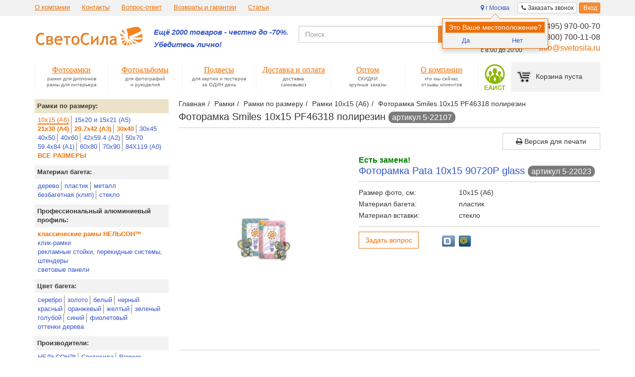

--- FILE ---
content_type: text/html; charset=UTF-8
request_url: https://www.svetosila.ru/catalog/ramki-10x15/smiles-10x15-pf46318-polirezin-5-22107/
body_size: 25734
content:
<!DOCTYPE html>
<!--[if lt IE 8]>
<html class="no-js lt-ie10 lt-ie9 lt-ie8" lang="ru"><![endif]-->
<!--[if IE 8]>
<html class="no-js lt-ie10 lt-ie9" lang="ru"><![endif]-->
<!--[if IE 9]>
<html class="no-js lt-ie10" lang="ru"><![endif]-->
<!--[if gt IE 9]><!-->
<html class="no-js" lang="ru"><!--<![endif]-->
<head prefix="og: http://ogp.me/ns# fb: http://ogp.me/ns/fb# article: http://ogp.me/ns/article#">
<meta name="yandex-verification" content="5ae948d2becbf355" />
			
        	<!-- Google Tag Manager -->
		<!-- End Google Tag Manager -->
    	
	<meta http-equiv="Content-Type" content="text/html; charset=UTF-8" />
<meta name="robots" content="index, follow" />
<meta name="keywords" content="Купить фоторамка  Smiles 10x15 PF46318 полирезин, арт. 5-22107." />
<meta name="description" content="Фоторамка Smiles 10x15 pf46318 полирезин, по низкой цене  с доставкой по Москве, Санкт-Петербургу и России. Заказать в интернет-магазине svetosila.ru и по телефону 8 (800) 700-11-08." />
<script type="text/javascript" data-skip-moving="true">var t = window; t.dataLayer = t.dataLayer || []; t.conversionpro_config = t.conversionpro_config || {'ready_ym':'Y','metrika_id':'39879655','ready_ga':'Y','analytics_id':'UA-34230725-2','ready_rt':'N','container_name':'dataLayer','site_id':'s1','base_currency':'RUB'};</script>
<meta http-equiv="X-UA-Compatible" content="IE=edge" />
<meta name="viewport" content="width=device-width, initial-scale=1" />
<meta name="format-detection" content="telephone=no" />
<meta name="SKYPE_TOOLBAR" content="SKYPE_TOOLBAR_PARSER_COMPATIBLE" />
<script data-skip-moving="true">!function(e,t,c,o){var n=t[c].className;n=n.replace(/no-js/g,"js"),n+="ontouchstart"in e||void 0!==e.DocumentTouch&&t instanceof DocumentTouch?" touch":" no-touch",t[o]&&t[o]("http://www.w3.org/2000/svg","svg").createSVGRect&&(n+=" svg"),t[c].className=n}(window,document,"documentElement","createElementNS");</script>
<!--[if lt IE 9]><script data-skip-moving="true" src="/local/templates/main/bower_components/html5shiv/html5shiv-respond.min.js"></script><![endif]-->
<script data-skip-moving="true">(function(){'use strict';var f,g=[];function l(a){g.push(a);1==g.length&&f()}function m(){for(;g.length;)g[0](),g.shift()}f=function(){setTimeout(m)};function n(a){this.a=p;this.b=void 0;this.f=[];var b=this;try{a(function(a){q(b,a)},function(a){r(b,a)})}catch(c){r(b,c)}}var p=2;function t(a){return new n(function(b,c){c(a)})}function u(a){return new n(function(b){b(a)})}function q(a,b){if(a.a==p){if(b==a)throw new TypeError;var c=!1;try{var d=b&&b.then;if(null!=b&&"object"==typeof b&&"function"==typeof d){d.call(b,function(b){c||q(a,b);c=!0},function(b){c||r(a,b);c=!0});return}}catch(e){c||r(a,e);return}a.a=0;a.b=b;v(a)}}function r(a,b){if(a.a==p){if(b==a)throw new TypeError;a.a=1;a.b=b;v(a)}}function v(a){l(function(){if(a.a!=p)for(;a.f.length;){var b=a.f.shift(),c=b[0],d=b[1],e=b[2],b=b[3];try{0==a.a?"function"==typeof c?e(c.call(void 0,a.b)):e(a.b):1==a.a&&("function"==typeof d?e(d.call(void 0,a.b)):b(a.b))}catch(h){b(h)}}})}n.prototype.g=function(a){return this.c(void 0,a)};n.prototype.c=function(a,b){var c=this;return new n(function(d,e){c.f.push([a,b,d,e]);v(c)})};function w(a){return new n(function(b,c){function d(c){return function(d){h[c]=d;e+=1;e==a.length&&b(h)}}var e=0,h=[];0==a.length&&b(h);for(var k=0;k<a.length;k+=1)u(a[k]).c(d(k),c)})}function x(a){return new n(function(b,c){for(var d=0;d<a.length;d+=1)u(a[d]).c(b,c)})};window.Promise||(window.Promise=n,window.Promise.resolve=u,window.Promise.reject=t,window.Promise.race=x,window.Promise.all=w,window.Promise.prototype.then=n.prototype.c,window.Promise.prototype["catch"]=n.prototype.g);}());(function(){function l(a,b){document.addEventListener?a.addEventListener("scroll",b,!1):a.attachEvent("scroll",b)}function m(a){document.body?a():document.addEventListener?document.addEventListener("DOMContentLoaded",function c(){document.removeEventListener("DOMContentLoaded",c);a()}):document.attachEvent("onreadystatechange",function k(){if("interactive"==document.readyState||"complete"==document.readyState)document.detachEvent("onreadystatechange",k),a()})};function q(a){this.a=document.createElement("div");this.a.setAttribute("aria-hidden","true");this.a.appendChild(document.createTextNode(a));this.b=document.createElement("span");this.c=document.createElement("span");this.h=document.createElement("span");this.f=document.createElement("span");this.g=-1;this.b.style.cssText="max-width:none;display:inline-block;position:absolute;height:100%;width:100%;overflow:scroll;font-size:16px;";this.c.style.cssText="max-width:none;display:inline-block;position:absolute;height:100%;width:100%;overflow:scroll;font-size:16px;";this.f.style.cssText="max-width:none;display:inline-block;position:absolute;height:100%;width:100%;overflow:scroll;font-size:16px;";this.h.style.cssText="display:inline-block;width:200%;height:200%;font-size:16px;max-width:none;";this.b.appendChild(this.h);this.c.appendChild(this.f);this.a.appendChild(this.b);this.a.appendChild(this.c)}function w(a,b){a.a.style.cssText="max-width:none;min-width:20px;min-height:20px;display:inline-block;overflow:hidden;position:absolute;width:auto;margin:0;padding:0;top:-999px;left:-999px;white-space:nowrap;font:"+b+";"}function x(a){var b=a.a.offsetWidth,c=b+100;a.f.style.width=c+"px";a.c.scrollLeft=c;a.b.scrollLeft=a.b.scrollWidth+100;return a.g!==b?(a.g=b,!0):!1}function z(a,b){function c(){var a=k;x(a)&&null!==a.a.parentNode&&b(a.g)}var k=a;l(a.b,c);l(a.c,c);x(a)};function A(a,b){var c=b||{};this.family=a;this.style=c.style||"normal";this.weight=c.weight||"normal";this.stretch=c.stretch||"normal"}var B=null,C=null,D=null;function H(){if(null===C){var a=document.createElement("div");try{a.style.font="condensed 100px sans-serif"}catch(b){}C=""!==a.style.font}return C}function I(a,b){return[a.style,a.weight,H()?a.stretch:"","100px",b].join(" ")}A.prototype.load=function(a,b){var c=this,k=a||"BESbswy",y=b||3E3,E=(new Date).getTime();return new Promise(function(a,b){null===D&&(D=!!window.FontFace);if(D){var J=new Promise(function(a,b){function e(){(new Date).getTime()-E>=y?b():document.fonts.load(I(c,c.family),k).then(function(c){1<=c.length?a():setTimeout(e,25)},function(){b()})}e()}),K=new Promise(function(a,c){setTimeout(c,y)});Promise.race([K,J]).then(function(){a(c)},function(){b(c)})}else m(function(){function r(){var b;if(b=-1!=f&&-1!=g||-1!=f&&-1!=h||-1!=g&&-1!=h)(b=f!=g&&f!=h&&g!=h)||(null===B&&(b=/AppleWebKit\/([0-9]+)(?:\.([0-9]+))/.exec(window.navigator.userAgent),B=!!b&&(536>parseInt(b[1],10)||536===parseInt(b[1],10)&&11>=parseInt(b[2],10))),b=B&&(f==t&&g==t&&h==t||f==u&&g==u&&h==u||f==v&&g==v&&h==v)),b=!b;b&&(null!==d.parentNode&&d.parentNode.removeChild(d),clearTimeout(G),a(c))}function F(){if((new Date).getTime()-E>=y)null!==d.parentNode&&d.parentNode.removeChild(d),b(c);else{var a=document.hidden;if(!0===a||void 0===a)f=e.a.offsetWidth,g=n.a.offsetWidth,h=p.a.offsetWidth,r();G=setTimeout(F,50)}}var e=new q(k),n=new q(k),p=new q(k),f=-1,g=-1,h=-1,t=-1,u=-1,v=-1,d=document.createElement("div"),G=0;d.dir="ltr";w(e,I(c,"sans-serif"));w(n,I(c,"serif"));w(p,I(c,"monospace"));d.appendChild(e.a);d.appendChild(n.a);d.appendChild(p.a);document.body.appendChild(d);t=e.a.offsetWidth;u=n.a.offsetWidth;v=p.a.offsetWidth;F();z(e,function(a){f=a;r()});w(e,I(c,'"'+c.family+'",sans-serif'));z(n,function(a){g=a;r()});w(n,I(c,'"'+c.family+'",serif'));z(p,function(a){h=a;r()});w(p,I(c,'"'+c.family+'",monospace'))})})};"undefined"!==typeof module?module.exports=A:(window.FontFaceObserver=A,window.FontFaceObserver.prototype.load=A.prototype.load);}());</script>
<script data-skip-moving="true">!function(){"use strict";var a=new FontFaceObserver("FontAwesome");a.load("&#xf024;").then(function(){document.documentElement.className+=" fa-font-loaded"},function(){document.documentElement.className+=" fa-font-loaded"})}();</script>
<script data-skip-moving="true">!function(){"use strict";for(var a=[],b=[],c=0;c<a.length;c++){var d=a[c];d[1]=d[1]||{},d[2]=d[2]||null,d[3]=d[3]||3e4;var e=new FontFaceObserver(d[0],d[1]);b.push(e.load(d[2],d[3]))}b.length>0&&Promise.all(b).then(function(){document.documentElement.className+=" custom-fonts-loaded"})}();</script>
<script data-skip-moving="true">(function(w, d, n) {var cl = "bx-core";var ht = d.documentElement;var htc = ht ? ht.className : undefined;if (htc === undefined || htc.indexOf(cl) !== -1){return;}var ua = n.userAgent;if (/(iPad;)|(iPhone;)/i.test(ua)){cl += " bx-ios";}else if (/Windows/i.test(ua)){cl += ' bx-win';}else if (/Macintosh/i.test(ua)){cl += " bx-mac";}else if (/Linux/i.test(ua) && !/Android/i.test(ua)){cl += " bx-linux";}else if (/Android/i.test(ua)){cl += " bx-android";}cl += (/(ipad|iphone|android|mobile|touch)/i.test(ua) ? " bx-touch" : " bx-no-touch");cl += w.devicePixelRatio && w.devicePixelRatio >= 2? " bx-retina": " bx-no-retina";if (/AppleWebKit/.test(ua)){cl += " bx-chrome";}else if (/Opera/.test(ua)){cl += " bx-opera";}else if (/Firefox/.test(ua)){cl += " bx-firefox";}ht.className = htc ? htc + " " + cl : cl;})(window, document, navigator);</script>


<link href="/bitrix/css/intervolga.privacy/styles.css?16444450562310" type="text/css"  rel="stylesheet" />
<link href="/bitrix/cache/css/s1/main/page_7c598936417ba09f8d14fe17da573a6b/page_7c598936417ba09f8d14fe17da573a6b_v1.css?17682064281705" type="text/css"  rel="stylesheet" />
<link href="/bitrix/cache/css/s1/main/template_3b9df05c0ac0665f112dd485f3d2a7a3/template_3b9df05c0ac0665f112dd485f3d2a7a3_v1.css?1768206358636703" type="text/css"  data-template-style="true" rel="stylesheet" />




<script type='text/javascript' data-skip-moving='true'>window['recaptchaOptions']={'size':'normal','theme':'light','type':'image','lang':'ru','key':'6LdihMQqAAAAALsOKnQ7BofrWHNSKYeC_A7MDTsV'};</script>
<script type="text/javascript" data-skip-moving="true">!function(e,a,r,t,n){function c(r){var t=a.getElementById(r);t&&(t.className.indexOf("g-recaptcha")<0||t.children.length||grecaptcha.render(r,{sitekey:e[n].key+"",theme:e[n].theme+"",size:e[n].size+"",type:e[n].type+""}))}if(!e[n]||!e[n].key)throw new Error("intervolga.recaptcha options not found");e.onRecaptchaSdkLoaded=function(){e[t].args=e[t].args||[];for(var a=0;a<e[t].args.length;a++){var r=e[t].args[a][0];c(r)}e[t]=function(e){c(e)}},e[t]=e[t]||function(){e[t].args=e[t].args||[],e[t].args.push(arguments);var c="recaptchaApiLoader";if(!a.getElementById(c)){var o=a.createElement(r);o.id=c,o.async=!0,o.src="//www.google.com/recaptcha/api.js?hl="+e[n].lang+"&onload=onRecaptchaSdkLoaded&render=explicit",a.head.appendChild(o)}}}(window,document,"script","renderRecaptchaById","recaptchaOptions");</script>
<!--[if lt IE 9]><script data-skip-moving="true" src="/local/templates/main/bower_components/html5shiv/html5shiv-respond.min.js?16444470337750"></script><![endif]-->



<meta property="og:type" content="article" />
<meta property="og:url" content="https://www.svetosila.ru/catalog/ramki-10x15/smiles-10x15-pf46318-polirezin-5-22107/" />
<meta property="og:title" content="10x15 PF46318 полирезин" />
<meta property="og:description" content="PF46318 Ф/рамка полирезин 10х15 (36шт/кор)" />
<meta property="og:image" content="https://www.svetosila.ru/upload/iblock/b83/art-5-22107-fotoramka-smiles-10x15-pf46318-polirezin-1.jpg" />
<meta property="og:updated_time" content="2025-12-02T19:09:30+03:00" />
<meta property="og:locale" content="ru_RU" />
<meta property="og:site_name" content="Светосила. №1 в онлайн-продажах рамок и фотоальбомов в России" />
<meta property="fb:admins" content="348474085244065" />
<meta property="fb:profile_id" content="348474085244065" />
<meta property="article:modified_time" content="2025-12-02T19:09:30+03:00" />
<meta property="article:section" content="Рамки 10х15 (А6)" />
<meta name="twitter:card" content="summary" />
<meta name="twitter:url" content="https://www.svetosila.ru/catalog/ramki-10x15/smiles-10x15-pf46318-polirezin-5-22107/" />
<meta name="twitter:title" content="10x15 PF46318 полирезин" />
<meta name="twitter:description" content="PF46318 Ф/рамка полирезин 10х15 (36шт/кор)" />
<meta name="twitter:image" content="https://www.svetosila.ru/upload/iblock/b83/art-5-22107-fotoramka-smiles-10x15-pf46318-polirezin-1.jpg" />
<meta name="twitter:site" content="svetosila_ru" />
<link rel="image_src" href="https://www.svetosila.ru/upload/iblock/b83/art-5-22107-fotoramka-smiles-10x15-pf46318-polirezin-1.jpg" />



<link rel="apple-touch-icon" sizes="180x180" href="/local/templates/main/favicons/touch-icon-180x180-iphone-6-plus.png?164444703312027">
<link rel="apple-touch-icon" sizes="152x152" href="/local/templates/main/favicons/touch-icon-152x152-ipad-retina.png?164444703310154">
<link rel="apple-touch-icon" sizes="120x120" href="/local/templates/main/favicons/touch-icon-120x120-iphone-retina.png?16444470337707">
<link rel="apple-touch-icon" sizes="76x76" href="/local/templates/main/favicons/touch-icon-76x76-ipad.png?16444470334820">
<link rel="apple-touch-icon" sizes="57x57" href="/local/templates/main/favicons/touch-icon-57x57-iphone.png?16444470333557">
<link rel="shortcut icon" href="/local/templates/main/favicons/favicon-32x32.png?16444470331991">
<link rel="shortcut icon" href="/local/templates/main/favicons/favicon.ico?16444470331150">


	<title>Фоторамка  Smiles 10x15 PF46318 полирезин, арт. 5-22107. Фоторамки купить в Москве и России. Фото, цена, отзывы!</title>
</head>
<body>

<div id="panel"></div>

	    <!-- Google Tag Manager (noscript) -->
<noscript><iframe src="https://www.googletagmanager.com/ns.html?id=GTM-NJJXLQ"
                  height="0" width="0" style="display:none;visibility:hidden"></iframe></noscript>
<!-- End Google Tag Manager (noscript) -->
    
<!--noindex-->
<noscript class="page__noscript">В вашем браузере отключен JavaScript. Многие элементы сайта могут работать
	некорректно.
</noscript>
<!--[if lt IE 8]>
<div class="page__browsehappy">Вы используете <strong>устаревший</strong> браузер. Пожалуйста
	<a rel="nofollow" onclick="window.open(this.href, '_blank');return false;" href="http://browsehappy.com/">
		обновите свой браузер</a> чтобы улучшить взаимодействие с сайтом.
</div>
<![endif]-->
<!--/noindex-->

<!-- add html -->
<div class="sticky" data-toggle="sticky" data-target="footer-id"> <!-- sticky -->
	<div class="utility">
		<div class="utility__fix">
			<div class="container" data-bem-repaced="container container_fluid_false">
                <!--'start_frame_cache_LkGdQn'-->
	<div class="utility__menu">
								<a class='utility__link' rel="nofollow" href="/company/">О компании</a>
								<a class='utility__link'  href="/company/contacts/">Контакты</a>
								<a class='utility__link hidden-xs'  href="/company/question-answer/">Вопрос-ответ</a>
								<a class='utility__link'  href="/how-to-buy/60-days-to-return-product/">Возвраты и гарантии</a>
								<a class='utility__link hidden-xs'  href="/company/articles/">Статьи</a>
			</div>
<!--'end_frame_cache_LkGdQn'--><!--'start_frame_cache_iIjGFB'--><div class="btn-toolbar pull-right">

		
	
<div class="btn-group btn-group-xs">
	<a class="btn btn-default" data-bem-repaced="btn_color_default" href="javascript:void(0)" data-href="/catalog/ramki-10x15/smiles-10x15-pf46318-polirezin-5-22107/?AJAX_IID=bitrixiblockelementaddformmaindefault_916a7708bf449be026eeffbc8625bc0f" id="AJAX_IID_bitrixiblockelementaddformmaindefault_916a7708bf449be026eeffbc8625bc0f" data-target="#bitrixiblockelementaddformmaindefault_916a7708bf449be026eeffbc8625bc0f" >
		<i class="fa fa-phone"></i>
		<span class="hidden-xs">Заказать звонок</span>
	</a>
</div>

<div class="modal fade modal-ajax-component" id="bitrixiblockelementaddformmaindefault_916a7708bf449be026eeffbc8625bc0f" tabindex="-1" role="dialog"
     aria-labelledby="AJAX_IID_bitrixiblockelementaddformmaindefault_916a7708bf449be026eeffbc8625bc0f" aria-hidden="true">
	<div class="modal-dialog 0">
		<div class="modal-content"></div>
	</div>
</div>


		<div class="btn-group btn-group-xs hidden-lg hidden-md hidden-sm">
		<a class="btn btn-default" data-bem-repaced="btn_color_warning" href="javascript:void(0)" data-href="/catalog/ramki-10x15/smiles-10x15-pf46318-polirezin-5-22107/?AJAX_IID=bitrixsystemauthformdefaultdefault_e9f663d5733500dc66519dca700a9fd3"
		   id="AJAX_IID_bitrixsystemauthformdefaultdefault_e9f663d5733500dc66519dca700a9fd3-xs" data-target="#bitrixsystemauthformdefaultdefault_e9f663d5733500dc66519dca700a9fd3">
			<i class="fa fa-login"></i> Вход		</a>
	</div>
	<div class="btn-group btn-group-xs">
		<a class="btn btn-warning hidden-xs" data-bem-repaced="btn_color_warning" href="javascript:void(0)" data-href="/catalog/ramki-10x15/smiles-10x15-pf46318-polirezin-5-22107/?AJAX_IID=bitrixsystemauthformdefaultdefault_e9f663d5733500dc66519dca700a9fd3"
		   id="AJAX_IID_bitrixsystemauthformdefaultdefault_e9f663d5733500dc66519dca700a9fd3" data-target="#bitrixsystemauthformdefaultdefault_e9f663d5733500dc66519dca700a9fd3">
			<i class="fa fa-login"></i> Вход		</a>
	</div>


<div class="modal fade modal-ajax-component" id="bitrixsystemauthformdefaultdefault_e9f663d5733500dc66519dca700a9fd3" tabindex="-1" role="dialog"
     aria-labelledby="AJAX_IID_bitrixsystemauthformdefaultdefault_e9f663d5733500dc66519dca700a9fd3" aria-hidden="true">
	<div class="modal-dialog 0">
		<div class="modal-content"></div>
	</div>
</div>

</div>
<!--'end_frame_cache_iIjGFB'-->
<div class="btn-group btn-group-xs pull-right user-location">
    <!--'start_frame_cache_dadata_user_location'-->    <a class="btn btn-link confirmLocationPopover"
       href="javascript:void(0)"
       data-location-choose="true"                data-trigger="manual"
       data-placement="bottom"
       data-content="
    &lt;table&gt;
        &lt;tbody&gt;
        &lt;tr&gt;
            &lt;td&gt;&lt;a href=&quot;javascript:void(0);&quot; class=&quot;confirm-location&quot;&gt;Да&lt;/a&gt;&lt;/td&gt;
            &lt;td&gt;&lt;a href=&quot;javascript:void(0);&quot; data-location-choose=&quot;true&quot;&gt;Нет&lt;/a&gt;&lt;/td&gt;
        &lt;/tr&gt;
        &lt;/tbody&gt;
    &lt;/table&gt;
    
    &lt;form method=&quot;post&quot; id=&quot;confirmLocationForm&quot;&gt;
        &lt;input type=&quot;hidden&quot; name=&quot;LOCATION_DATA&quot;
               value=&#039;{&quot;postal_code&quot;:&quot;101000&quot;,&quot;country&quot;:&quot;Россия&quot;,&quot;country_iso_code&quot;:&quot;RU&quot;,&quot;federal_district&quot;:&quot;Центральный&quot;,&quot;region_fias_id&quot;:&quot;0c5b2444-70a0-4932-980c-b4dc0d3f02b5&quot;,&quot;region_kladr_id&quot;:&quot;7700000000000&quot;,&quot;region_iso_code&quot;:&quot;RU-MOW&quot;,&quot;region_with_type&quot;:&quot;г Москва&quot;,&quot;region_type&quot;:&quot;г&quot;,&quot;region_type_full&quot;:&quot;город&quot;,&quot;region&quot;:&quot;Москва&quot;,&quot;city_fias_id&quot;:&quot;0c5b2444-70a0-4932-980c-b4dc0d3f02b5&quot;,&quot;city_kladr_id&quot;:&quot;7700000000000&quot;,&quot;city_with_type&quot;:&quot;г Москва&quot;,&quot;city_type&quot;:&quot;г&quot;,&quot;city_type_full&quot;:&quot;город&quot;,&quot;city&quot;:&quot;Москва&quot;,&quot;fias_id&quot;:&quot;0c5b2444-70a0-4932-980c-b4dc0d3f02b5&quot;,&quot;fias_code&quot;:&quot;77000000000000000000000&quot;,&quot;fias_level&quot;:&quot;1&quot;,&quot;fias_actuality_state&quot;:&quot;0&quot;,&quot;kladr_id&quot;:&quot;7700000000000&quot;,&quot;capital_marker&quot;:&quot;0&quot;,&quot;okato&quot;:&quot;45000000000&quot;,&quot;oktmo&quot;:&quot;45000000&quot;,&quot;tax_office&quot;:&quot;7700&quot;,&quot;tax_office_legal&quot;:&quot;7700&quot;,&quot;geo_lat&quot;:&quot;55.7540471&quot;,&quot;geo_lon&quot;:&quot;37.620405&quot;,&quot;qc_geo&quot;:&quot;4&quot;,&quot;value&quot;:&quot;г. Москва&quot;,&quot;unrestricted_value&quot;:&quot;101000, г Москва&quot;}&#039;&gt;
    &lt;/form&gt;
"
       data-html="true"
       title="Это Ваше местоположение?"
    >
        <i class="fa fa-map-marker"></i>
        	    	    г Москва    </a>
            <!--'end_frame_cache_dadata_user_location'--></div><div class="modal fade modal-ajax-component" data-modal="AJAX_LOCATION_CHOOSE" id="intervolgasvetosiladadatachooselocationmainheader_9ae780932beee3836167f701aa53498b" tabindex="-1" role="dialog"
     aria-labelledby="AJAX_LOCATION_CHOOSE_intervolgasvetosiladadatachooselocationmainheader_9ae780932beee3836167f701aa53498b" aria-hidden="true">
	<div class="modal-dialog 0">
		<div class="modal-content"></div>
	</div>
</div>

			</div>
					</div>
	</div>
	<header class="header">
		<div class="grid">
			<div class="grid__node grid__node_xs_30 grid__node_sm_60 grid__node_md_60 grid__node_lg_55">
				<div class="logo">
					<a class="logo__img" href="/">						<img src="/local/templates/main/images/logo.png">					</a>					<div class="logo__slogan">
						<b><i><span style="color: #f16522; font-size: 11pt;"><a href="/catalog/ramki-rasprodazha/">Ещё 2000 товаров - честно до -70%.</a><br>
 </span></i></b><b><i><span style="color: #f16522; font-size: 11pt;"><a href="/catalog/ramki-rasprodazha/">Убедитесь лично!</a></span></i></b><br>					</div>
				</div>
			</div>
			<div class="grid__node grid__node_xs_90 grid__node_sm_60 grid__node_md_32 grid__node_lg_27 grid__node_md_push_28 grid__node_lg_push_38">
				<div class="row">
					<div class="col-xs-5 hidden-xs" data-bem-repaced="row__col row__col_xs_5">
						<div class="header-time">
							<div class="header-time__title">
								Помощь в<br />
выборе:							</div>
							Ежедневно, <br/> с 8:00 до 20:00						</div>
					</div>
					<div class="col-xs-12 col-sm-7" data-bem-repaced="row__col row__col_xs_12 row__col_sm_7">
						<div class="header-phone" id="org-info-header"   itemscope itemtype="https://schema.org/Organization" itemref="footer_phone">
							<link itemprop="url" href="https://www.svetosila.ru">
							<meta itemprop="name" content='ООО "Светосила Рус"'>
							<meta itemprop="address" content='115093, г. Москва, ул. Большая Серпуховская, д. 44, офис 19'>
							<div itemprop="telephone">
								<a href="tel:84959700070" class="phone-analytic">8 (495) 970-00-70</a>
							</div>
							<div itemprop="telephone">
								<a href="tel:88007001108" class="phone-analytic">8 (800) 700-11-08</a>							</div>
							<div>
								<a href="mailto:info@svetosila.ru" class="email-analytic" itemprop="email">info@svetosila.ru</a>
							</div>
						</div>
					</div>
				</div>
			</div>
			<div class="grid__node grid__node_xs_120 grid__node_sm_60 grid__node_md_28 grid__node_lg_38 grid__node_md_pull_32 grid__node_lg_pull_27">
				<!--'start_frame_cache_XdqEv1'-->    <form action="/search/" id="title-search">
        <div class="input-group">
            <input id="title-search-input" class="form-control" type="text" name="text" value="" maxlength="50" autocomplete="off" placeholder="Поиск" />
            <span class="input-group-btn">
                <button type="submit" name="s" data-bem-repaced="btn_color_warning" class="btn btn-warning">
                    Найти                </button>
            </span>
        </div>
    </form>

<!--'end_frame_cache_XdqEv1'-->			</div>
		</div>
		<div class="navigation-wrap">
			<div class="navigation-wrap__right">
				

<div id="bx_basketFKauiI" class="bx-basket bx-opener"><!--'start_frame_cache_bx_basketFKauiI'-->
<div class="basket-widget">
	<a class="basket-widget__nav" href="/how-to-buy/eaist/">
		<img data-bem-repaced="img" src="/local/templates/main/images/eaist.png" alt="" />
	</a>
	<a class="basket-widget__cart" href="/personal/cart/">
		<div class="basket-widget__cart-inner">
			Корзина&nbsp;пуста		</div>
	</a>
</div><!--'end_frame_cache_bx_basketFKauiI'--></div>
			</div>
			<div class="navigation-wrap__left">
				<div class="navigation-toggle">
					<button class="navigation-toggle__btn collapsed" data-toggle="collapse" data-target="#navigation-1" type="button">
						<div class="fa fa-bars"></div>
					</button>
				</div>
				<!--'start_frame_cache_XEVOpk'-->
	<nav class="navigation collapse" id="navigation-1">
				<a href="/" class="
							navigation__item
						">

			<span class="navigation__title">
				Фоторамки			</span>
			<span class="navigation__description">
				рамки для дипломов			</span>
			<span class="navigation__description">
				рамы для интерьера			</span>
		</a>
				<a href="/catalog/fotoalbomy/" class="
							navigation__item
						">

			<span class="navigation__title">
				Фотоальбомы			</span>
			<span class="navigation__description">
				для фотографий			</span>
			<span class="navigation__description">
				и рукоделия			</span>
		</a>
				<a href="/catalog/podvesy/" class="
							navigation__item
						">

			<span class="navigation__title">
				Подвесы			</span>
			<span class="navigation__description">
				для картин и постеров			</span>
			<span class="navigation__description">
				за ОДИН день			</span>
		</a>
				<a href="/how-to-buy/delivery/" class="
							navigation__item
									for_desktop			">

			<span class="navigation__title">
				Доставка и оплата			</span>
			<span class="navigation__description">
				доставка			</span>
			<span class="navigation__description">
				самовывоз			</span>
		</a>
				<a href="/wholesale/" class="
							navigation__item
									for_desktop			">

			<span class="navigation__title">
				Оптом			</span>
			<span class="navigation__description">
				СКИДКИ			</span>
			<span class="navigation__description">
				крупные заказы			</span>
		</a>
				<a href="/company/" class="
							navigation__item
									for_desktop			">

			<span class="navigation__title">
				О компании			</span>
			<span class="navigation__description">
				кто мы сейчас			</span>
			<span class="navigation__description">
				отзывы клиентов			</span>
		</a>
				<a href="/company/" class="
							navigation__item
									for_adaptive			">

			<span class="navigation__title">
				О компании			</span>
			<span class="navigation__description">
				кто мы сейчас			</span>
			<span class="navigation__description">
				отзывы клиентов			</span>
		</a>
				<a href="/company/articles/" class="
							navigation__item
									for_adaptive			">

			<span class="navigation__title">
				Статьи			</span>
			<span class="navigation__description">
				кто мы сейчас			</span>
			<span class="navigation__description">
				отзывы клиентов			</span>
		</a>
				<a href="/how-to-buy/" class="
							navigation__item
									for_adaptive			">

			<span class="navigation__title">
				Оплата и доставка			</span>
			<span class="navigation__description">
				доставка			</span>
			<span class="navigation__description">
				самовывоз			</span>
		</a>
				<a href="/how-to-buy/60-days-to-return-product/" class="
							navigation__item
									for_adaptive			">

			<span class="navigation__title">
				Возвраты и гарантии			</span>
			<span class="navigation__description">
				доставка			</span>
			<span class="navigation__description">
				самовывоз			</span>
		</a>
				<a href="/wholesale/" class="
							navigation__item
									for_adaptive			">

			<span class="navigation__title">
				Оптом			</span>
			<span class="navigation__description">
				СКИДКИ			</span>
			<span class="navigation__description">
				крупные заказы			</span>
		</a>
			</nav>
<!--'end_frame_cache_XEVOpk'-->			</div>
		</div>
	</header>

	<div class="container" data-bem-repaced="container container_fluid_false"> <!-- container -->
		<div class="row"> <!-- row -->
			<div class="col-xs-12 col-sm-9 col-md-9 pull-right" data-bem-repaced="row__col row__col_xs_12 row__col_sm_9 row__col_md_9">
				<ol class="breadcrumb"><li><a href="/" title="Главная">Главная</a></li><li><a href="/catalog/ramki/" title="Рамки">Рамки</a></li><li><a href="/catalog/ramki_po_razmeru/" title="Рамки по размеру">Рамки по размеру</a></li><li><a href="/catalog/ramki-10x15/" title="Рамки 10х15 (А6)">Рамки 10х15 (А6)</a></li><li>Фоторамка Smiles 10x15 PF46318 полирезин</li></ol>				<h1>Фоторамка Smiles 10x15 PF46318 полирезин		<span class="badge  hidden-xs">артикул 5-22107</span>
	</h1>	<span class="badge visible-xs">артикул 5-22107</span>
								</div>
							<div class="col-xs-12 col-sm-3 col-md-3">
					<div class="filter-collapse collapse" id="vertical-filter-1">
						<div class="filter-collapse__inner" media="print">
							<!-- left-block sections -->
			<div class="filter-vertical">
			<div class="filter-vertical__header" data-toggle="collapse" data-target="#left-menu-338">
									Рамки по размеру:
							</div>
			<ul class="filter-vertical__list collapse in" id="left-menu-338">
				
					
				
					
				
					
				
					
				
					
				
					
				
					
				
					
				
					
				
					
				
					
				
					
				
					
				
					
				
					
				
					
				
					
				
					
				
					
				
					
				
					
				
					
				
					
				
					
				
					
				
					
				
					
				
					
				
					
				
					
				
					
				
					
				
					
				
					
				
					
				
					
				
					
				
					
				
					
				
					
				
					
				
					
				
					
				
					
				
					
				
					
				
					
				
					
				
					
				
					
				
					
				
					
				
					
				
					
				
					
				
					
				
											<li class="filter-vertical__item" data-url="/catalog/ramki-10x15/">
							<a href="/catalog/ramki-10x15/" title="Рамки 10х15 (А6)">
																	10х15 (А6)															</a>
						</li>

					
				
											<li class="filter-vertical__item" data-url="/catalog/ramki-15x21-a5/">
							<a href="/catalog/ramki-15x21-a5/" title="Рамки 15х20 и 15х21 (А5)">
																	15х20 и 15х21 (А5)															</a>
						</li>

					
				
											<li class="filter-vertical__item" data-url="/catalog/ramki-21x30-a4/">
							<a href="/catalog/ramki-21x30-a4/" title="Рамки 21х30 (А4)">
																	<b>
																	21х30 (А4)																	</b>
															</a>
						</li>

					
				
											<li class="filter-vertical__item" data-url="/catalog/ramki-29-7x42-a3/">
							<a href="/catalog/ramki-29-7x42-a3/" title="Рамки 29.7x42 (А3)">
																	<b>
																	29.7х42 (А3)																	</b>
															</a>
						</li>

					
				
											<li class="filter-vertical__item" data-url="/catalog/ramki-30x40-a3/">
							<a href="/catalog/ramki-30x40-a3/" title="Рамки 30х40">
																	<b>
																	30х40																	</b>
															</a>
						</li>

					
				
					
				
											<li class="filter-vertical__item" data-url="/catalog/ramki-30x45/">
							<a href="/catalog/ramki-30x45/" title="Фоторамки формата 30х45 см. для фотографий, сертификатов, дипломов, творчества и не только!">
																	30х45															</a>
						</li>

					
				
											<li class="filter-vertical__item" data-url="/catalog/ramki-40x50/">
							<a href="/catalog/ramki-40x50/" title="Фоторамки формата 40х50 для фотографий, сертификатов, дипломов, творчества и не только!">
																	40х50															</a>
						</li>

					
				
											<li class="filter-vertical__item" data-url="/catalog/ramki-40x60/">
							<a href="/catalog/ramki-40x60/" title="Фоторамки формата 40х60 см. для фотографий, постеров, картин, творчества и не только!">
																	40х60															</a>
						</li>

					
				
											<li class="filter-vertical__item" data-url="/catalog/ramki-42x59-4-a2/">
							<a href="/catalog/ramki-42x59-4-a2/" title="Фоторамки 42х59.4 (А2) для фотографий, постеров, картин, творчества и не только!">
																	42х59.4 (А2)															</a>
						</li>

					
				
											<li class="filter-vertical__item" data-url="/catalog/ramki-50x70/">
							<a href="/catalog/ramki-50x70/" title="Фоторамки 50х70 для фотографий, картин, постеров, творчества и не только!">
																	50х70															</a>
						</li>

					
				
											<li class="filter-vertical__item" data-url="/catalog/59-4kh84-a1/">
							<a href="/catalog/59-4kh84-a1/" title="Рамки 59.4х84 (А1) для постеров, картин, творчества и не только!">
																	59.4х84 (А1)															</a>
						</li>

					
				
											<li class="filter-vertical__item" data-url="/catalog/ramki-60x80-a1/">
							<a href="/catalog/ramki-60x80-a1/" title="Рамки формата 60х80 см. для фотографий, картин, творчества и не только!">
																	60х80															</a>
						</li>

					
				
											<li class="filter-vertical__item" data-url="/catalog/ramki-70x90/">
							<a href="/catalog/ramki-70x90/" title="Фоторамки формата 70х90 для фотографий, сертификатов, дипломов, творчества и не только!">
																	70х90															</a>
						</li>

					
				
											<li class="filter-vertical__item" data-url="/catalog/ramki-84x119-a0/">
							<a href="/catalog/ramki-84x119-a0/" title="Рамки формата 84х119 (А0) для фотографий, творчества и не только!">
																	84Х119 (А0)															</a>
						</li>

					
				
											<li class="filter-vertical__item" data-url="/catalog/ramki-drugie-razmeri/">
							<a href="/catalog/ramki-drugie-razmeri/" title="Рамки для фотографий, постеров, картин и творчества!">
																	<b>
																	ВСЕ РАЗМЕРЫ																	</b>
															</a>
						</li>

					
				
					
							</ul>
		</div>
			<div class="filter-vertical">
			<div class="filter-vertical__header" data-toggle="collapse" data-target="#left-menu-358">
									Материал багета:
							</div>
			<ul class="filter-vertical__list collapse in" id="left-menu-358">
				
					
				
					
				
					
				
					
				
					
				
					
				
					
				
					
				
					
				
					
				
					
				
					
				
					
				
					
				
					
				
					
				
					
				
					
				
					
				
					
				
					
				
					
				
					
				
					
				
					
				
					
				
					
				
					
				
					
				
					
				
											<li class="filter-vertical__item" data-url="/catalog/derevjannye-ramki/">
							<a href="/catalog/derevjannye-ramki/" title="Деревянные рамки для сертификатов, фотографий, творчества и не только!">
																	дерево															</a>
						</li>

					
				
											<li class="filter-vertical__item" data-url="/catalog/ramki-plastikovye/">
							<a href="/catalog/ramki-plastikovye/" title="Пластиковые рамки для дипломов, сертификатов, фотографий и творчества!">
																	пластик															</a>
						</li>

					
				
											<li class="filter-vertical__item" data-url="/catalog/ramki-aljuminievye/">
							<a href="/catalog/ramki-aljuminievye/" title="Металлические рамки для дипломов, сертификатов, фотографий, творчества и не только!">
																	металл															</a>
						</li>

					
				
					
				
											<li class="filter-vertical__item" data-url="/catalog/bezbagetnye-ramki-klip/">
							<a href="/catalog/bezbagetnye-ramki-klip/" title="Безбагетные рамки (клипы) для дипломов, сертификатов, фотографий и не только!">
																	безбагетная (клип)															</a>
						</li>

					
				
											<li class="filter-vertical__item" data-url="/catalog/ramki-stekljannye/">
							<a href="/catalog/ramki-stekljannye/" title="Фоторамки из стекла для фотографий, сертификатов, дипломов, творчества и не только!">
																	стекло															</a>
						</li>

					
				
					
				
					
				
					
				
					
				
					
				
					
				
					
				
					
				
					
				
					
				
					
				
					
				
					
				
					
				
					
				
					
				
					
				
					
				
					
				
					
				
					
				
					
				
					
				
					
				
					
				
					
				
					
				
					
				
					
				
					
				
					
				
					
				
					
				
					
				
					
				
					
				
					
							</ul>
		</div>
			<div class="filter-vertical">
			<div class="filter-vertical__header" data-toggle="collapse" data-target="#left-menu-355">
									Профессиональный алюминиевый профиль:
							</div>
			<ul class="filter-vertical__list collapse in" id="left-menu-355">
				
					
				
					
				
					
				
					
				
					
				
					
				
					
				
					
				
					
				
					
				
					
				
					
				
					
				
					
				
					
				
					
				
					
				
					
				
					
				
					
				
					
				
					
				
					
				
					
				
					
				
					
				
					
				
											<li class="filter-vertical__item" data-url="/catalog/klassicheskie-ramki-nielsen/">
							<a href="/catalog/klassicheskie-ramki-nielsen/" title="Классические алюминиевые рамки НЕЛЬСОН™ для рекламного бизнеса, чертежей, постеров и не только!">
																	<b>
																	классические рамы НЕЛЬСОН™																	</b>
															</a>
						</li>

					
				
											<li class="filter-vertical__item" data-url="/catalog/klik-ramki/">
							<a href="/catalog/klik-ramki/" title="Клик рамки — профессиональное решение для размещения рекламных материалов, схем, планов и не только!">
																	клик-рамки															</a>
						</li>

					
				
											<li class="filter-vertical__item" data-url="/catalog/reklamnye-stoyki/">
							<a href="/catalog/reklamnye-stoyki/" title="Рекламные стойки, перекидные системы, штендеры">
																	рекламные стойки, перекидные системы, штендеры															</a>
						</li>

					
				
					
				
					
				
					
				
											<li class="filter-vertical__item" data-url="/catalog/svetovye-paneli/">
							<a href="/catalog/svetovye-paneli/" title="Световые панели">
																	световые панели															</a>
						</li>

					
				
					
				
					
				
					
				
					
				
					
				
					
				
					
				
					
				
					
				
					
				
					
				
					
				
					
				
					
				
					
				
					
				
					
				
					
				
					
				
					
				
					
				
					
				
					
				
					
				
					
				
					
				
					
				
					
				
					
				
					
				
					
				
					
				
					
				
					
				
					
				
					
				
					
				
					
				
					
							</ul>
		</div>
			<div class="filter-vertical">
			<div class="filter-vertical__header" data-toggle="collapse" data-target="#left-menu-365">
									Цвет багета:
							</div>
			<ul class="filter-vertical__list collapse in" id="left-menu-365">
				
					
				
					
				
					
				
					
				
					
				
					
				
					
				
					
				
					
				
					
				
					
				
					
				
					
				
					
				
					
				
					
				
					
				
					
				
					
				
					
				
					
				
					
				
					
				
					
				
					
				
					
				
					
				
					
				
					
				
					
				
					
				
					
				
					
				
					
				
					
				
					
				
					
				
											<li class="filter-vertical__item" data-url="/catalog/ramki-serebro/">
							<a href="/catalog/ramki-serebro/" title="Рамки цвета серебро различных форматов.">
																	серебро															</a>
						</li>

					
				
											<li class="filter-vertical__item" data-url="/catalog/ramki-zoloto/">
							<a href="/catalog/ramki-zoloto/" title="Здесь вы можете выбрать все рамки цвета золото различных форматов. ">
																	золото															</a>
						</li>

					
				
											<li class="filter-vertical__item" data-url="/catalog/ramki-belye/">
							<a href="/catalog/ramki-belye/" title="Белые  рамки для сертификатов, фотографий, творчества и не только!">
																	белый															</a>
						</li>

					
				
											<li class="filter-vertical__item" data-url="/catalog/ramki-chernye/">
							<a href="/catalog/ramki-chernye/" title="Черные рамки для сертификатов, фотографий, творчества и не только!">
																	черный															</a>
						</li>

					
				
											<li class="filter-vertical__item" data-url="/catalog/ramki-krasnye/">
							<a href="/catalog/ramki-krasnye/" title="Красные  рамки для сертификатов, фотографий, творчества и не только!">
																	красный															</a>
						</li>

					
				
											<li class="filter-vertical__item" data-url="/catalog/ramki-oranzhevye/">
							<a href="/catalog/ramki-oranzhevye/" title="Оранжевые рамки для сертификатов, фотографий, творчества и не только!">
																	оранжевый															</a>
						</li>

					
				
											<li class="filter-vertical__item" data-url="/catalog/ramki-zheltye/">
							<a href="/catalog/ramki-zheltye/" title="Желтые рамки для сертификатов, фотографий, творчества и не только!">
																	желтый															</a>
						</li>

					
				
											<li class="filter-vertical__item" data-url="/catalog/ramki-zelenye/">
							<a href="/catalog/ramki-zelenye/" title="Зеленые рамки для сертификатов, фотографий, творчества и не только!">
																	зеленый															</a>
						</li>

					
				
											<li class="filter-vertical__item" data-url="/catalog/ramki-golubye/">
							<a href="/catalog/ramki-golubye/" title="Голубые рамки для сертификатов, фотографий, творчества и не только!">
																	голубой															</a>
						</li>

					
				
											<li class="filter-vertical__item" data-url="/catalog/ramki-siniye/">
							<a href="/catalog/ramki-siniye/" title="Синие рамки для сертификатов, фотографий, творчества и не только!">
																	синий															</a>
						</li>

					
				
											<li class="filter-vertical__item" data-url="/catalog/ramki-fioletovye/">
							<a href="/catalog/ramki-fioletovye/" title="Фиолетовые рамки для сертификатов, фотографий, творчества и не только!">
																	фиолетовый															</a>
						</li>

					
				
					
				
											<li class="filter-vertical__item" data-url="/catalog/ramki-ottenki-dereva/">
							<a href="/catalog/ramki-ottenki-dereva/" title="Рамки цветов дерева для сертификатов, фотографий, творчества и не только!">
																	оттенки дерева															</a>
						</li>

					
				
					
				
					
				
					
				
					
				
					
				
					
				
					
				
					
				
					
				
					
				
					
				
					
				
					
				
					
				
					
				
					
				
					
				
					
				
					
				
					
				
					
				
					
				
					
							</ul>
		</div>
			<div class="filter-vertical">
			<div class="filter-vertical__header" data-toggle="collapse" data-target="#left-menu-309">
									Производители:
							</div>
			<ul class="filter-vertical__list collapse in" id="left-menu-309">
				
					
				
					
				
											<li class="filter-vertical__item" data-url="/catalog/ramki-nielsen/">
							<a href="/catalog/ramki-nielsen/" title="Алюминиевые рамки НЕЛЬСОН™ для сертификатов, рекламных материалов, схем эвакуации и творчества!">
																	НЕЛЬСОН™															</a>
						</li>

					
				
											<li class="filter-vertical__item" data-url="/catalog/ramki-svetosila/">
							<a href="/catalog/ramki-svetosila/" title="Купить фоторамки Светосила - недорогие готовые рамки для широкого круга задач. Для сертификатов, фотографий, творчества и не только!">
																	Светосила															</a>
						</li>

					
				
											<li class="filter-vertical__item" data-url="/catalog/ramki-pioneer/">
							<a href="/catalog/ramki-pioneer/" title="Рамки Pioneer — безупречные классические рамки для сертификатов, дипломов, постеров, картин и фотографий.">
																	Pioneer															</a>
						</li>

					
				
											<li class="filter-vertical__item" data-url="/catalog/ramki-interior-office/">
							<a href="/catalog/ramki-interior-office/" title="Пластиковые цветные рамки Interior Office — для сертификатов, фотографий и творчества!">
																	Interior Office															</a>
						</li>

					
				
					
				
											<li class="filter-vertical__item" data-url="/catalog/ramki-hofmann/">
							<a href="/catalog/ramki-hofmann/" title="Рамки Hofmann (Испания)">
																	Hofmann															</a>
						</li>

					
				
											<li class="filter-vertical__item" data-url="/catalog/ramki-db8/">
							<a href="/catalog/ramki-db8/" title="Деревянные рамки DB8 — отличное решение для размещения сертификатов, дипломов и фотографий!">
																	DB8															</a>
						</li>

					
				
											<li class="filter-vertical__item" data-url="/catalog/interior/">
							<a href="/catalog/interior/" title="Interior">
																	Interior															</a>
						</li>

					
				
											<li class="filter-vertical__item" data-url="/catalog/ramki-interior-lite/">
							<a href="/catalog/ramki-interior-lite/" title="Рамки Interior Lite">
																	Interior Lite															</a>
						</li>

					
				
											<li class="filter-vertical__item" data-url="/catalog/ramki-svetosila-raduga/">
							<a href="/catalog/ramki-svetosila-raduga/" title="Яркие и качественные рамки для дипломов, фотографий и сертификатов.">
																	Светосила Радуга															</a>
						</li>

					
				
					
				
											<li class="filter-vertical__item" data-url="/catalog/gallery/">
							<a href="/catalog/gallery/" title="Багетные рамки МИРАМ">
																	МИРАМ															</a>
						</li>

					
				
											<li class="filter-vertical__item" data-url="/catalog/fotoramki-metrika/">
							<a href="/catalog/fotoramki-metrika/" title="Багетные рамы Метрика из дерева и пластика">
																	Метрика															</a>
						</li>

					
				
											<li class="filter-vertical__item" data-url="/catalog/interior-poster/">
							<a href="/catalog/interior-poster/" title="Interior Poster">
																	Interior Poster															</a>
						</li>

					
				
					
				
					
				
					
				
					
				
					
				
					
				
					
				
					
				
					
				
					
				
					
				
					
				
					
				
					
				
					
				
					
				
					
				
					
				
					
				
					
				
					
				
					
				
					
				
					
				
					
				
					
				
					
				
					
				
					
				
					
				
					
				
					
				
					
				
					
				
					
				
					
				
					
				
					
				
					
				
					
				
					
				
					
				
					
				
					
				
					
				
					
				
					
				
					
				
					
				
					
				
					
				
					
				
					
				
					
				
					
				
					
				
					
							</ul>
		</div>
			<div class="filter-vertical">
			<div class="filter-vertical__header" data-toggle="collapse" data-target="#left-menu-296">
									Рамки для дипломов и сертификатов А4 и А3:
							</div>
			<ul class="filter-vertical__list collapse in" id="left-menu-296">
				
											<li class="filter-vertical__item" data-url="/catalog/ramki-21x30-a4-dlya-diplomov/">
							<a href="/catalog/ramki-21x30-a4-dlya-diplomov/" title="Рамки формата 21x30 (А4) для фотографий, сертификатов, дипломов, схем эвакуации, творчества и не только!">
																	21x30 (А4)															</a>
						</li>

					
				
											<li class="filter-vertical__item" data-url="/catalog/ramki-30x40-a3-dlya-diplomov/">
							<a href="/catalog/ramki-30x40-a3-dlya-diplomov/" title="Рамки формата 30х40 для дипломов, сертификатов, фотографий и творчества!">
																	30x40 (А3)															</a>
						</li>

					
				
					
				
					
				
					
				
					
				
											<li class="filter-vertical__item" data-url="/catalog/29-7x42-a3-tochno/">
							<a href="/catalog/29-7x42-a3-tochno/" title="Рамки 29.7х42 (A3) для грамот, дипломов, сертификатов, фотографий, постеров, схем эвакуации и не только!">
																	29.7х42 (А3)															</a>
						</li>

					
				
					
				
					
				
					
				
					
				
					
				
											<li class="filter-vertical__item" data-url="/catalog/ramki-serebro-dlya-sertificatov/">
							<a href="/catalog/ramki-serebro-dlya-sertificatov/" title="Серебристые рамки А4 и А3 для грамот, дипломов, сертификатов, фотографий и творчества!">
																	серебро															</a>
						</li>

					
				
					
				
					
				
					
				
					
				
					
				
					
				
					
				
											<li class="filter-vertical__item" data-url="/catalog/ramki-zoloto-dlya-sertificatov/">
							<a href="/catalog/ramki-zoloto-dlya-sertificatov/" title="Золотистые рамки А4 и А3 для сертификатов, фотографий, творчества и не только!">
																	золото															</a>
						</li>

					
				
					
				
					
				
					
				
					
				
											<li class="filter-vertical__item" data-url="/catalog/ramki-nedorogie-dlya-sertificatov/">
							<a href="/catalog/ramki-nedorogie-dlya-sertificatov/" title="Самые популярные и недорогие рамки А4 и А3 для дипломов, сертификатов, фотографий и творчества!">
																	недорогие															</a>
						</li>

					
				
											<li class="filter-vertical__item" data-url="/catalog/dorogiye-ramki-dlya-sertificatov/">
							<a href="/catalog/dorogiye-ramki-dlya-sertificatov/" title="Рамки А4 и А3 премиум-класса для дипломов, сертификатов, фотографий и не только!">
																	премиум															</a>
						</li>

					
				
					
				
					
				
					
				
					
				
					
				
					
				
					
				
					
				
					
				
											<li class="filter-vertical__item" data-url="/catalog/derevjannye-ramki-a4-dlya-sertificatov/">
							<a href="/catalog/derevjannye-ramki-a4-dlya-sertificatov/" title="Деревянные рамки А4 и А3 для фотографий, сертификатов, дипломов и не только!">
																	дерево															</a>
						</li>

					
				
					
				
					
				
					
				
					
				
					
				
					
				
					
				
					
				
					
				
					
				
					
				
											<li class="filter-vertical__item" data-url="/catalog/ramki-plastikovye-dlya-sertificatov/">
							<a href="/catalog/ramki-plastikovye-dlya-sertificatov/" title="Пластиковые рамки для дипломов, фотографий и сертификатов формата А4 и А3">
																	пластик															</a>
						</li>

					
				
					
				
					
				
					
				
					
				
											<li class="filter-vertical__item" data-url="/catalog/ramki-temnoe-derevo-dlya-sertificatov/">
							<a href="/catalog/ramki-temnoe-derevo-dlya-sertificatov/" title="Рамки А4 и А3 оттенка тёмного дерева для дипломов, сертификатов, фотографий и творчества!">
																	темное дерево															</a>
						</li>

					
				
					
				
											<li class="filter-vertical__item" data-url="/catalog/ramki-aljuminievye-dlya-sertificatov/">
							<a href="/catalog/ramki-aljuminievye-dlya-sertificatov/" title="Алюминиевые рамки А4 и А3 для дипломов, сертификатов, схем эвакуации и творчества!">
																	металл															</a>
						</li>

					
				
					
				
					
				
					
				
					
				
					
				
					
				
					
				
					
				
					
				
					
				
					
				
					
				
					
				
					
				
					
				
					
				
											<li class="filter-vertical__item" data-url="/catalog/bezbagetnye-ramki-klip-dlya-sertificatov/">
							<a href="/catalog/bezbagetnye-ramki-klip-dlya-sertificatov/" title="Безбагетные рамки (клипы) А4 и А3 для дипломов, сертификатов, фотографий и не только!">
																	безбагетные-клипы															</a>
						</li>

					
							</ul>
		</div>
			<div class="filter-vertical">
			<div class="filter-vertical__header" data-toggle="collapse" data-target="#left-menu-583">
									Горячие предложения:
							</div>
			<ul class="filter-vertical__list collapse in" id="left-menu-583">
				
					
				
					
				
					
				
					
				
					
				
					
				
					
				
					
				
					
				
					
				
					
				
					
				
					
				
					
				
					
				
					
				
					
				
					
				
					
				
											<li class="filter-vertical__item" data-url="/catalog/ramki-novinki/">
							<a href="/catalog/ramki-novinki/" title="Только новинки и свежие поступления!">
																	<b>
																	Новинки!																	</b>
															</a>
						</li>

					
				
					
				
					
				
					
				
					
				
					
				
					
				
					
				
					
				
					
				
					
				
					
				
					
				
					
				
					
				
					
				
					
				
					
				
					
				
					
				
					
				
					
				
					
				
					
				
					
				
					
				
					
				
					
				
					
				
					
				
					
				
					
				
					
				
					
				
					
				
					
				
					
				
					
				
					
				
					
				
					
				
					
				
											<li class="filter-vertical__item" data-url="/catalog/ramki-rasprodazha/">
							<a href="/catalog/ramki-rasprodazha/" title="Чёрная пятница - честные скидки до 70%!">
																	<b>
																	Чёрная пятница 2025!																	</b>
															</a>
						</li>

					
				
					
				
					
				
					
				
					
				
					
				
					
				
					
				
					
				
					
				
					
				
					
							</ul>
		</div>
			<div class="filter-vertical">
			<div class="filter-vertical__header" data-toggle="collapse" data-target="#left-menu-327">
									Рамки по назначению:
							</div>
			<ul class="filter-vertical__list collapse in" id="left-menu-327">
				
					
				
					
				
					
				
					
				
					
				
					
				
					
				
					
				
					
				
					
				
					
				
					
				
					
				
					
				
					
				
					
				
											<li class="filter-vertical__item" data-url="/catalog/multiramki/">
							<a href="/catalog/multiramki/" title="Мультирамы-коллажи — свежий взгляд на рамку!">
																	мультирамки															</a>
						</li>

					
				
											<li class="filter-vertical__item" data-url="/catalog/ramki-s-paspartu/">
							<a href="/catalog/ramki-s-paspartu/" title="Рамки с паспарту для сертификатов, фотографий, картин и не только!">
																	с паспарту															</a>
						</li>

					
				
											<li class="filter-vertical__item" data-url="/catalog/ramki-suvenirnye/">
							<a href="/catalog/ramki-suvenirnye/" title="Сувенирные и подарочные рамки, для тёплых и весёлых событий. А так же снежные шары!">
																	сувенирные															</a>
						</li>

					
				
					
				
					
				
											<li class="filter-vertical__item" data-url="/catalog/dlya-khobbi-i-rukodeliya/">
							<a href="/catalog/dlya-khobbi-i-rukodeliya/" title="Рамки для хобби и рукоделия">
																	<b>
																	для хобби и рукоделия																	</b>
															</a>
						</li>

					
				
											<li class="filter-vertical__item" data-url="/catalog/ramki-a3-a4-dlya-diplomov-i-sertifikatov/">
							<a href="/catalog/ramki-a3-a4-dlya-diplomov-i-sertifikatov/" title="Рамки для сертификатов и дипломов формата А4 и А3. Покупайте и забирайте в тот же день!">
																	для грамот и дипломов															</a>
						</li>

					
				
											<li class="filter-vertical__item" data-url="/catalog/ramki-dlya-pazlov/">
							<a href="/catalog/ramki-dlya-pazlov/" title="Рамки для пазлов из дерева и алюминия">
																	<b>
																	для пазлов																	</b>
															</a>
						</li>

					
				
											<li class="filter-vertical__item" data-url="/catalog/ramki-interernye/">
							<a href="/catalog/ramki-interernye/" title="Интерьерные рамки с разным сочетанием цветов и фактур!">
																	интерьерные															</a>
						</li>

					
				
					
				
					
				
					
				
					
				
					
				
					
				
					
				
					
				
					
				
					
				
					
				
					
				
					
				
					
				
					
				
					
				
					
				
					
				
					
				
					
				
					
				
					
				
					
				
					
				
					
				
					
				
					
				
					
				
					
				
					
				
					
				
					
				
					
				
					
				
					
				
					
				
					
				
					
				
					
				
					
				
					
				
					
				
					
				
					
				
					
				
					
				
					
				
					
							</ul>
		</div>
			<div class="filter-vertical">
			<div class="filter-vertical__header" data-toggle="collapse" data-target="#left-menu-353">
									Аксессуары:
							</div>
			<ul class="filter-vertical__list collapse in" id="left-menu-353">
				
					
				
					
				
					
				
					
				
					
				
					
				
					
				
					
				
					
				
					
				
					
				
					
				
					
				
					
				
					
				
					
				
					
				
					
				
					
				
					
				
					
				
					
				
					
				
					
				
					
				
					
				
					
				
					
				
					
				
					
				
					
				
					
				
					
				
					
				
					
				
					
				
					
				
					
				
					
				
					
				
					
				
					
				
					
				
					
				
					
				
					
				
					
				
					
				
					
				
					
				
					
				
					
				
					
				
					
				
					
				
					
				
					
				
					
				
					
				
					
				
					
				
					
				
					
				
					
				
					
				
					
				
					
				
					
				
					
				
					
				
					
				
					
				
					
							</ul>
		</div>
			<div class="filter-vertical">
			<div class="filter-vertical__header" data-toggle="collapse" data-target="#left-menu-570">
									Мультирамки-коллажи:
							</div>
			<ul class="filter-vertical__list collapse in" id="left-menu-570">
				
					
				
					
				
					
				
					
				
					
				
					
				
					
				
					
				
					
				
					
				
					
				
					
				
					
				
					
				
					
				
					
				
					
				
					
				
					
				
					
				
					
				
					
				
					
				
					
				
					
				
					
				
					
				
					
				
					
				
					
				
					
				
					
				
					
				
					
				
					
				
					
				
					
				
					
				
					
				
					
				
					
				
					
				
					
				
					
				
					
				
					
				
					
				
					
				
					
				
					
				
					
				
					
				
					
				
					
				
											<li class="filter-vertical__item" data-url="/catalog/multiramki-na-3-foto/">
							<a href="/catalog/multiramki-na-3-foto/" title="Мультирамки-коллажи на 3 фотографии - для подарка, декора или творчества!">
																	на 3 фото															</a>
						</li>

					
				
					
				
					
				
					
				
					
				
					
				
					
				
					
				
					
				
					
				
					
				
					
				
					
				
					
				
					
				
					
				
					
				
					
				
					
							</ul>
		</div>
			<div class="filter-vertical">
			<div class="filter-vertical__header" data-toggle="collapse" data-target="#left-menu-379">
									Для среднего и крупного опта:
							</div>
			<ul class="filter-vertical__list collapse in" id="left-menu-379">
				
					
				
					
				
					
				
					
				
					
				
					
				
					
				
					
				
					
				
					
				
					
				
					
				
					
				
					
				
					
				
					
				
					
				
					
				
					
				
					
				
					
				
					
				
					
				
					
				
					
				
					
				
					
				
					
				
					
				
					
				
					
				
					
				
					
				
					
				
					
				
					
				
					
				
					
				
					
				
					
				
					
				
					
				
					
				
					
				
					
				
					
				
					
				
					
				
					
				
					
				
											<li class="filter-vertical__item" data-url="/catalog/ramki-prodazha-upakovkami/">
							<a href="/catalog/ramki-prodazha-upakovkami/" title="Оптимальное предложение для среднего и крупного опта!">
																	продажа только упаковками															</a>
						</li>

					
				
					
				
					
				
					
				
					
				
					
				
					
				
					
				
					
				
					
				
					
				
					
				
					
				
					
				
					
				
					
				
					
				
					
				
					
				
					
				
					
				
					
				
					
							</ul>
		</div>
			<div class="filter-vertical">
			<div class="filter-vertical__header" data-toggle="collapse" data-target="#left-menu-441">
									Эксклюзивно:
							</div>
			<ul class="filter-vertical__list collapse in" id="left-menu-441">
				
					
				
					
				
					
				
					
				
					
				
					
				
					
				
					
				
					
				
					
				
					
				
					
				
					
				
					
				
					
				
					
				
					
				
					
				
					
				
					
				
					
				
					
				
					
				
					
				
					
				
					
				
					
				
					
				
					
				
					
				
					
				
					
				
					
				
					
				
					
				
					
				
					
				
					
				
					
				
					
				
					
				
					
				
					
				
					
				
					
				
					
				
					
				
					
				
					
				
					
				
					
				
											<li class="filter-vertical__item" data-url="/catalog/kartiny-na-stekle/">
							<a href="/catalog/kartiny-na-stekle/" title="Декор стен - картины и часы">
																	Декор стен - картины и часы															</a>
						</li>

					
				
											<li class="filter-vertical__item" data-url="/catalog/arkhiv-fotoramok/">
							<a href="/catalog/arkhiv-fotoramok/" title="Архив фоторамок - недоступно к заказу">
																	архив фоторамок															</a>
						</li>

					
				
					
				
					
				
					
				
					
				
					
				
					
				
					
				
					
				
					
				
					
				
					
				
					
				
					
				
					
				
					
				
					
				
					
				
					
				
					
				
					
							</ul>
		</div>
	
													</div>
					</div>
											<div class="hidden-xs">
													</div>
									</div>
						<div class="col-xs-12 col-sm-9 col-md-9 pull-right" data-bem-repaced="row__col row__col_xs_12 row__col_sm_9 row__col_md_9"><!--  pull-right -->
	<div class="catalog-detail-node" itemscope itemtype="https://schema.org/Product" itemref="product_description">
		<meta itemprop="name" content="Фоторамка Smiles 10x15 PF46318 полирезин">
		<link itemprop="url" href="https://www.svetosila.ru/catalog/ramki-10x15/smiles-10x15-pf46318-polirezin-5-22107/">
		<div class="catalog-detail-pagination">
			<div class="row">
				<div class="col-lg-9 col-sm-8 col-xs-12">
				</div>
									<div class="col-lg-3 col-sm-4 hidden-xs" data-bem-repaced="row__col row__col_lg_3 row__col_sm_4">
						<a class="btn btn-block btn-default" role="button" onclick="window.print()" data-print="true">
							<i class="fa fa-print"></i>
							Версия для печати
						</a>
					</div>
							</div>
		</div>
		<div class="row">
			<div class="col-print-6 col-xs-12 col-md-4 col-lg-5">
													<div class="row">
						<div class="col-xs-8 col-md-12">
							<div class="catalog-detail-slider">
																																				<a class="catalog-detail-slider__item" href="/upload/iblock/b83/extensions_110_102_300_300_255_255_255_127/art-5-22107-fotoramka-smiles-10x15-pf46318-polirezin-1.jpg"  data-toggle="lightbox" data-gallery="multiimages" id="item-1">
											<div>
												<div class="embed-responsive-image">

																						
											<img itemprop="image" class="img-responsive"
											     data-bem-repaced="img img_responsive"
											     src="/upload/iblock/b83/extensions_110_102_350_350_255_255_255_127/art-5-22107-fotoramka-smiles-10x15-pf46318-polirezin-1.jpg"
											     alt=""
																									title="Art.5-22107 10x15 (А6) 10x15 pf46318 полирезин"
																								/>
												</div>
											</div>
										</a>
																								</div>
						</div>
						<div class="col-xs-4 col-md-12">
							<div class="catalog-detail-slider-thumbnail">
															</div>
						</div>
                        					</div>
											</div><!--col-xs no print-->
						<div class="col-print-6 col-xs-12 col-md-8 col-lg-7">
															<div id="replace-product-title">Есть замена!</div>
						<h2 class="h1" style="margin-top: 0">
							<a id="replacement-product" href="/catalog/ramki-10x15/pata-10x15-90720p-glass-5-22023/">Фоторамка Pata 10x15 90720P glass</a>
															<span class="badge hidden-xs">артикул 5-22023</span>
														<span class="hidden">
								Фоторамка								Pata								10x15 90720P glass															</span>
						</h2>
													<span class="badge visible-xs">артикул 5-22023</span>
																														<div class="catalog-detail-node">
							<div class="row">
								<div class="col-xs-12 col-md-8">
									<table>
																					<tr>
																									<td>
														Размер фото, см:
													</td>
													<td>
																													10x15 (А6)																											</td>
																							</tr>
																					<tr>
																									<td>
														Материал багета:
													</td>
													<td>
																													пластик																											</td>
																							</tr>
																					<tr>
																									<td>
														Материал вставки:
													</td>
													<td>
																													стекло																											</td>
																							</tr>
																			</table>
								</div>
							</div>
						</div>
										<div class="catalog-detail-node">
						<div class="row">
							<div class="col-xs-12 col-md-4">
								<button class="btn btn_color_quest pull-left" type="submit" data-ask-question="true">Задать вопрос</button>
							</div>
							<div class="col-xs-12 col-md-4 hidden-print">
								<div class="social-likes pull-left">
									<div class="vkontakte"></div>
									<div class="mailru"></div>
								</div>
							</div>
						</div>
					</div>
							</div>
		</div>
	</div>
	<div class="catalog-detail-node" itemprop="description" id="product_description">
				<h4>Описание</h4>
					PF46318 Ф/рамка полирезин 10х15 &#40;36шт/кор&#41;			</div>
			<div class="catalog-detail-node">
			<h4>Характеристики</h4>
			<div class="row">
				<div class="col-xs-12 col-md-6">
					<table>
													<tr>
																	<td>
										Размер фото, см:
									</td>
									<td>
																																10x15 (А6)																			</td>
															</tr>
													<tr>
																	<td>
										Материал багета:
									</td>
									<td>
																																	<a href="/catalog/ramki-10x15/filter/material_bageta-is-86167140-0191-11e6-812f-00155d7c540b/apply/" target="_blank">
																						пластик																							</a>
																														</td>
															</tr>
													<tr>
																	<td>
										Материал вставки:
									</td>
									<td>
																																	<a href="/catalog/ramki-10x15/filter/material_vstavki-is-b4fa7744-00e4-11e6-812f-00155d7c540b/apply/" target="_blank">
																						стекло																							</a>
																														</td>
															</tr>
													<tr>
																	<td>
										Крепление задника:
									</td>
									<td>
																																поворотные зажимы																														</td>
															</tr>
													<tr>
																	<td>
										Ножка-подставка:
									</td>
									<td>
																																	<a href="/catalog/ramki-10x15/filter/nozhka_podstavka-is-true/apply/" target="_blank">
																						Да																							</a>
																														</td>
															</tr>
													<tr>
																	<td>
										Индивидуальная упаковка:
									</td>
									<td>
																																термоусадочная пленка																			</td>
															</tr>
													<tr>
																	<td>
										Марка:
									</td>
									<td>
																																	<a href="/catalog/ramki-10x15/filter/marka-is-9ab82b99-7389-11e6-8132-00155d7c540b/apply/" target="_blank">
																						Smiles																							</a>
																														</td>
															</tr>
													<tr>
																	<td>
										Артикул:
									</td>
									<td>
																																5-22107																														</td>
															</tr>
													<tr>
																	<td>
										Упаковка:
									</td>
									<td>
																																36																														</td>
															</tr>
													<tr>
																	<td>
										Материал задника:
									</td>
									<td>
																																оргалит																														</td>
															</tr>
																			<tr>
								<td>Объем:</td>
								<td>0.001333 м&sup3;</td>
							</tr>
													<tr>
								<td>Вес:</td>
								<td>0.556 кг</td>
							</tr>
											</table>
				</div>
			</div>
		</div>
	
		
        <script  data-skip-moving="true">
function get_product_info()
{
    return {'STATUS':{'ID':'only_order','TITLE':'распродано'},'STATUS_INFO':{'STATUS_Y':'Y','STATUS_WAIT':'waiting','STATUS_ORDER':'only_order','STATUS_FOR_ORDER':'for_order','STATUS_FOR_ORDER_PRIORITY':'for_order_priority'},'OPTIONS':{'USER_AUTH':false,'SHOW_EXTRA_DATA':true}}}
</script>
<meta id="product-availability" itemprop="availability" content="http://schema.org/SoldOut">
<!--'start_frame_cache_price_css_area'-->        <!--'end_frame_cache_price_css_area'-->
<div class="modal fade modal-ajax-component" id="bitrixiblockelementaddformmaindefault_5212f3c175f4da49c45b7a2affada915" tabindex="-1" role="dialog"
     aria-labelledby="AJAX_IID_bitrixiblockelementaddformmaindefault_5212f3c175f4da49c45b7a2affada915" aria-hidden="true">
	<div class="modal-dialog 0">
		<div class="modal-content"></div>
	</div>
</div>

<div class="modal fade modal-ajax-component" id="bitrixiblockelementaddformmainquick-order_36764abc85ac48270450642fe0a42272" tabindex="-1" role="dialog"
     aria-labelledby="AJAX_IID_bitrixiblockelementaddformmainquick-order_36764abc85ac48270450642fe0a42272" aria-hidden="true">
	<div class="modal-dialog 0">
		<div class="modal-content"></div>
	</div>
</div>

<!--'start_frame_cache_frame_analogs'--><!--'end_frame_cache_frame_analogs'--><!--'start_frame_cache_frame_recommended_products'-->		<script data-skip-moving="true">
		if(window.jQuery){
			$('.catalog-item-list')
				.block_catalog()
				.find('.catalog-item-list__large').each(function (index, item) {
				$(item).data('popper', new Popper(item.parentElement, item, {
					placement: 'right',
					eventsEnabled: false,
					modifiers: {
						preventOverflow: {
							boundariesElement: $(item).closest('.catalog-item-list')[0],
						}
					}
				}));
			});
		}
		</script>
		<!--'end_frame_cache_frame_recommended_products'--><!--'start_frame_cache_frame_viewed_products'--><!--'end_frame_cache_frame_viewed_products'-->
<!-- add html -->
							</div><!--  pull-right -->
							<div class="col-xs-12 col-sm-12 col-md-3 clear-left hidden-xs" data-bem-repaced="row__col row__col_xs_12 row__col_sm_3 row__col_md_3">
					<div class="news-widget">
											</div>
				</div>
										<div class="col-xs-12 col-sm-3 col-md-3 visible-xs-block text-center">
					
				</div>
					</div> <!-- row -->
	</div><!-- container -->
	<div class="sticky__push"></div>
</div> <!-- sticky -->
<div class="footer">
	<div class="container" data-bem-repaced="container container_fluid_false">
		<div class="grid">
			<div class="grid__node grid__node_xs_120 grid__node_sm_70 grid__node_md_55 grid__node_lg_45">
				<!--'start_frame_cache_rIpOz9'-->
<ul class="footer-nav">

			<li class="footer-nav__item"><a href="/how-to-buy/">Как купить</a></li>
		
			<li class="footer-nav__item"><a href="/how-to-buy/delivery/">Доставка и самовывоз</a></li>
		
			<li class="footer-nav__item"><a href="/wholesale/">Скидки</a></li>
		
			<li class="footer-nav__item"><a href="/how-to-buy/eaist/">Для ЕАИСТ</a></li>
		

</ul>
<!--'end_frame_cache_rIpOz9'-->				
	<ul class="footer-pay">
											<li class="footer-pay__item" id="bx_651765591_89325">
				<a href="/payment/sber/">
					<img class="img_lazyload" title="Сбербанк Онлайн" src="/upload/iblock/03e/3pdeiafftfkzgg2vn3qg9x0x1qujy0f4/sberbank_3_01.png" alt=""/>
				</a>
			</li>
														<li class="footer-pay__item" id="bx_651765591_89324">
				<a href="/payment/sbp/">
					<img class="img_lazyload" title="СБП" src="/upload/iblock/de3/ns1i1a0d59blbwtmh3k0bx0aa02449ei/SBP_logotip.png" alt=""/>
				</a>
			</li>
						</ul>
				<div id="bx-composite-banner"></div>
			</div>
			<div class="grid__node grid__node_xs_120 grid__node_sm_50 grid__node_md_32 grid__node_lg_43">
				<div class="footer-phone">
					Мы продаем рамки, фотоальбомы и<br/> аксессуары к ним.					<span class="phone-analytic">
						Помочь выбрать?<br/>
Звоните: <strong itemprop="telephone" id="footer_phone"><a href="tel:88007001108">8 800 700-11-08</a></strong>,<br/>					</span>
					<span>
						пишите: <a itemprop="email" class="email-analytic" href="mailto:info@svetosila.ru">info@svetosila.ru</a>,<br/>мы подскажем решение.					</span>
				</div>
			</div>
			<div class="grid__node grid__node_xs_120 grid__node_md_33 grid__node_lg_32">
				<div class="row">
					<div class="col-xs-12 col-sm-7 col-md-12" data-bem-repaced="row__col row__col_xs_12 row__col_sm_7 row__col_md_12">
						<div class="footer-copyright">© 2003-2026							OOO "СВЕТОСИЛА Рус"<br/>
							ИНН 7705941105<br/>
							ОГРН 1117746089757						</div>
					</div>
					<div class="col-xs-12 col-sm-5 col-md-12" data-bem-repaced="row__col row__col_xs_12 row__col_sm_5 row__col_md_12"><a href="/company/contacts/">Контактная информация</a>
						<div>
													</div>
					</div>
				</div>
			</div>
		</div>
	</div>
</div>
		<!--noindex-->
	<div class="modal fade" id="subscribeModal" tabindex="-1" role="dialog" aria-labelledby="subscribeModalLabel">
		<div class="modal-dialog" role="document">
			<div class="modal-content">
				<div class="modal-header">
					<button type="button" class="close" data-dismiss="modal" aria-label="Close"><span
							aria-hidden="true">&times;</span></button>
					<div class="h4 modal-title" id="subscribeModalLabel">Подписаться</div>
				</div>
				<div class="modal-body"></div>
			</div>
		</div>
	</div>
	<!--/noindex-->
	    
		<!-- BEGIN JIVOSITE CODE {literal} -->
		<!-- {/literal} END JIVOSITE CODE -->
	<link href="/local/templates/main/css/jivosite.css" rel="stylesheet">
	<!--'start_frame_cache_Q4tsSZ'--><!--'end_frame_cache_Q4tsSZ'--><script>(function(w,d,s,l,i){w[l]=w[l]||[];w[l].push({'gtm.start':
			new Date().getTime(),event:'gtm.js'});var f=d.getElementsByTagName(s)[0],
			j=d.createElement(s),dl=l!='dataLayer'?'&l='+l:'';j.async=true;j.src=
			'https://www.googletagmanager.com/gtm.js?id='+i+dl;f.parentNode.insertBefore(j,f);
		})(window,document,'script','dataLayer','GTM-NJJXLQ');</script>
<script>if(!window.BX)window.BX={};if(!window.BX.message)window.BX.message=function(mess){if(typeof mess==='object'){for(let i in mess) {BX.message[i]=mess[i];} return true;}};</script>
<script>(window.BX||top.BX).message({"JS_CORE_LOADING":"Загрузка...","JS_CORE_NO_DATA":"- Нет данных -","JS_CORE_WINDOW_CLOSE":"Закрыть","JS_CORE_WINDOW_EXPAND":"Развернуть","JS_CORE_WINDOW_NARROW":"Свернуть в окно","JS_CORE_WINDOW_SAVE":"Сохранить","JS_CORE_WINDOW_CANCEL":"Отменить","JS_CORE_WINDOW_CONTINUE":"Продолжить","JS_CORE_H":"ч","JS_CORE_M":"м","JS_CORE_S":"с","JSADM_AI_HIDE_EXTRA":"Скрыть лишние","JSADM_AI_ALL_NOTIF":"Показать все","JSADM_AUTH_REQ":"Требуется авторизация!","JS_CORE_WINDOW_AUTH":"Войти","JS_CORE_IMAGE_FULL":"Полный размер"});</script><script src="/bitrix/js/main/core/core.min.js?1755166015229643"></script><script>BX.Runtime.registerExtension({"name":"main.core","namespace":"BX","loaded":true});</script>
<script>BX.setJSList(["\/bitrix\/js\/main\/core\/core_ajax.js","\/bitrix\/js\/main\/core\/core_promise.js","\/bitrix\/js\/main\/polyfill\/promise\/js\/promise.js","\/bitrix\/js\/main\/loadext\/loadext.js","\/bitrix\/js\/main\/loadext\/extension.js","\/bitrix\/js\/main\/polyfill\/promise\/js\/promise.js","\/bitrix\/js\/main\/polyfill\/find\/js\/find.js","\/bitrix\/js\/main\/polyfill\/includes\/js\/includes.js","\/bitrix\/js\/main\/polyfill\/matches\/js\/matches.js","\/bitrix\/js\/ui\/polyfill\/closest\/js\/closest.js","\/bitrix\/js\/main\/polyfill\/fill\/main.polyfill.fill.js","\/bitrix\/js\/main\/polyfill\/find\/js\/find.js","\/bitrix\/js\/main\/polyfill\/matches\/js\/matches.js","\/bitrix\/js\/main\/polyfill\/core\/dist\/polyfill.bundle.js","\/bitrix\/js\/main\/core\/core.js","\/bitrix\/js\/main\/polyfill\/intersectionobserver\/js\/intersectionobserver.js","\/bitrix\/js\/main\/lazyload\/dist\/lazyload.bundle.js","\/bitrix\/js\/main\/polyfill\/core\/dist\/polyfill.bundle.js","\/bitrix\/js\/main\/parambag\/dist\/parambag.bundle.js"]);
</script>
<script>BX.Runtime.registerExtension({"name":"ui.dexie","namespace":"BX.DexieExport","loaded":true});</script>
<script>BX.Runtime.registerExtension({"name":"ls","namespace":"window","loaded":true});</script>
<script>BX.Runtime.registerExtension({"name":"fx","namespace":"window","loaded":true});</script>
<script>BX.Runtime.registerExtension({"name":"fc","namespace":"window","loaded":true});</script>
<script>(window.BX||top.BX).message({"LANGUAGE_ID":"ru","FORMAT_DATE":"DD.MM.YYYY","FORMAT_DATETIME":"DD.MM.YYYY HH:MI:SS","COOKIE_PREFIX":"BITRIX_SM","SERVER_TZ_OFFSET":"10800","UTF_MODE":"Y","SITE_ID":"s1","SITE_DIR":"\/","USER_ID":"","SERVER_TIME":1769432243,"USER_TZ_OFFSET":0,"USER_TZ_AUTO":"Y","bitrix_sessid":"2dce3e682861ea80d8ac95ac6b585b3d"});</script><script  src="/bitrix/cache/js/s1/main/kernel_main/kernel_main_v1.js?1768206652197664"></script>
<script src="/bitrix/js/intervolga.privacy/privacyPolicyFormMsg.js?16444450014206"></script>
<script src="/bitrix/js/intervolga.privacy/xhrUtils.js?16444450012843"></script>
<script src="/bitrix/js/ui/dexie/dist/dexie.bundle.min.js?1751352095102530"></script>
<script src="/bitrix/js/main/core/core_ls.min.js?17367548972683"></script>
<script src="/bitrix/js/main/core/core_frame_cache.min.js?175135211310481"></script>
<script src="/bitrix/js/intervolga.recaptcha/dynamic.min.js?16795630881739"></script>
<script src="/bitrix/js/intervolga.conversionpro/watcher.min.js?16795630769814"></script>
<script src="/bitrix/js/intervolga.conversionpro/watcher.ecommerce.min.js?16795630762989"></script>
<script>BX.setJSList(["\/bitrix\/js\/main\/core\/core_fx.js","\/bitrix\/js\/main\/session.js","\/bitrix\/js\/main\/pageobject\/dist\/pageobject.bundle.js","\/bitrix\/js\/main\/core\/core_window.js","\/bitrix\/js\/main\/date\/main.date.js","\/bitrix\/js\/main\/core\/core_date.js","\/bitrix\/js\/main\/utils.js","\/bitrix\/js\/main\/dd.js","\/bitrix\/js\/main\/core\/core_uf.js","\/bitrix\/js\/main\/core\/core_dd.js","\/bitrix\/js\/main\/core\/core_tooltip.js","\/local\/templates\/main\/components\/bitrix\/catalog.element\/element\/script.js","\/local\/templates\/main\/components\/intervolga.common\/ajax.component\/ask-question\/script.js","\/local\/templates\/main\/components\/intervolga.common\/ajax.component\/quick-order\/script.js","\/local\/templates\/main\/js\/global.js","\/local\/templates\/main\/bem\/pages\/_merged\/_merged.js","\/local\/templates\/main\/bem\/pages\/_merged\/_merged.i18n.ru.js","\/local\/templates\/main\/js\/jquery.arcticmodal-0.3\/jquery.arcticmodal-0.3.min.js","\/local\/templates\/main\/js\/main.js","\/local\/templates\/main\/js\/jquery.suggestions.min.js","\/local\/templates\/main\/components\/intervolga.common\/ajax.component\/callback\/script.js","\/local\/templates\/main\/components\/intervolga.common\/ajax.component\/auth\/script.js","\/local\/templates\/main\/components\/intervolga.svetosila\/dadata.current.location\/header\/script.js","\/local\/templates\/main\/components\/intervolga.common\/ajax.component\/choose-location\/script.js","\/bitrix\/components\/bitrix\/search.title\/script.js","\/local\/templates\/main\/components\/bitrix\/sale.basket.basket.line\/backet\/script.js"]);</script>
<script>BX.setCSSList(["\/local\/templates\/main\/components\/bitrix\/catalog.element\/element\/style.css","\/local\/templates\/main\/js\/jquery.arcticmodal-0.3\/jquery.arcticmodal-0.3.css","\/local\/templates\/main\/bem\/pages\/_merged\/_merged.css","\/local\/templates\/main\/css\/dadataSuggestions.css","\/local\/templates\/main\/components\/bitrix\/menu\/utility-menu\/style.css","\/local\/templates\/main\/components\/bitrix\/system.auth.form\/user-panel\/style.css","\/local\/templates\/main\/components\/intervolga.svetosila\/dadata.current.location\/header\/style.css","\/local\/templates\/main\/components\/bitrix\/search.title\/catalog\/style.css","\/local\/templates\/main\/components\/bitrix\/sale.basket.basket.line\/backet\/style.css","\/local\/templates\/main\/components\/bitrix\/menu\/header-menu\/style.css","\/local\/templates\/main\/styles.css","\/local\/templates\/main\/template_styles.css"]);</script>
<script>
                    var privacyPolicyFormMsgInstance = new PrivacyPolicyIV.PrivacyPolicyFormMsg();
                    
                    /* options for privacyPolicyFormMsgInstance */
                    var jsonOptions = {"text": 'Нажимая на кнопку, вы даёте согласие на обработку персональных данных и соглашаетесь с <a href="/soglasie-na-obrabotku-personalnykh-dannykh/">политикой конфиденциальности</a>',"desirableFields": ["sessid","NAME","name","FIO","fio","PHONE","phone","EMAIL","email","REGISTER[EMAIL]"],"undesirableFormsIds": ["bx-soa-order-form"],"undesirableFormsClasses": [],};var options = {JSON: jsonOptions};
                    
                    /* Make privacyPolicyFormMsgInstance inited */
                    document.addEventListener('DOMContentLoaded', function (event) {
                        privacyPolicyFormMsgInstance.init(options);
                    });
                    
                    /* Manage situation when we get form by ajax */
                    var target = document.body;
                    var observer = new MutationObserver(callbackFunction);
                    var config = {childList: true, subtree: true};
                    
                    function callbackFunction(MutationRecordArray, MutationObserverInstance) {
                        MutationRecordArray.forEach(function (mutation) {
                            if (mutation.type === 'childList' && mutation.addedNodes.length > 0) {
                                var tmpFormCollection = mutation.target.querySelectorAll('form');
                                
                                try{
                                    var tmpFormArray = Array.prototype.slice.call(tmpFormCollection);
                    
                                    for( var i=0; i<tmpFormArray.length; i+=1 ){
                                        if( !tmpFormArray[i].classList.contains('privacy-policy-inited') ) {
                                            privacyPolicyFormMsgInstance.init(options);
                                            break;
                                        }
                                    }
                    
                                }catch(error){
                                    throw new Error(error)
                                }
                                
                            }
                        });
                    }
                    
                    /* set mutation observer after success ajax response */
                    PrivacyPolicyIV.xhrUtils.addResponseCallback(function(xhr) {
                        //console.log('xhr.statusText: ', xhr.statusText);
                        observer.observe(target, config);
                    });
                    PrivacyPolicyIV.xhrUtils.wire();
                    </script>
<script>
					(function () {
						"use strict";

						var counter = function ()
						{
							var cookie = (function (name) {
								var parts = ("; " + document.cookie).split("; " + name + "=");
								if (parts.length == 2) {
									try {return JSON.parse(decodeURIComponent(parts.pop().split(";").shift()));}
									catch (e) {}
								}
							})("BITRIX_CONVERSION_CONTEXT_s1");

							if (cookie && cookie.EXPIRE >= BX.message("SERVER_TIME"))
								return;

							var request = new XMLHttpRequest();
							request.open("POST", "/bitrix/tools/conversion/ajax_counter.php", true);
							request.setRequestHeader("Content-type", "application/x-www-form-urlencoded");
							request.send(
								"SITE_ID="+encodeURIComponent("s1")+
								"&sessid="+encodeURIComponent(BX.bitrix_sessid())+
								"&HTTP_REFERER="+encodeURIComponent(document.referrer)
							);
						};

						if (window.frameRequestStart === true)
							BX.addCustomEvent("onFrameDataReceived", counter);
						else
							BX.ready(counter);
					})();
				</script>
<script>
        var DADATA_ADDRESS_SUGGESTION_URL ="https://suggestions.dadata.ru/suggestions/api/4_1/rs";
        var DADATA_TOKEN = "727b80498d747e45ea34d675f3de5e83a6875a7b"
    </script>
<script  src="/bitrix/cache/js/s1/main/template_56de7213cd1451f35f44162aa386605a/template_56de7213cd1451f35f44162aa386605a_v1.js?1768206358454593"></script>
<script  src="/bitrix/cache/js/s1/main/page_3ae6bc41695d5263cda13b08dcd54a28/page_3ae6bc41695d5263cda13b08dcd54a28_v1.js?176820642812437"></script>
<script type="text/javascript">
	$(document).ready(function () {
		$("#AJAX_IID_bitrixiblockelementaddformmaindefault_916a7708bf449be026eeffbc8625bc0f").on("click", function() {
			var $self = $(this);
			var sModalSelector = $self.data("target");
			if (sModalSelector) {
				var $modal = $(sModalSelector);
				$modal.find(".modal-content").load($self.data("href"));
				$modal.modal("show");
				$(window).resize();
			}
			return false;
		});
		$("#bitrixiblockelementaddformmaindefault_916a7708bf449be026eeffbc8625bc0f").on("hidden.bs.modal", function() {
			$(this).removeData("bs.modal");
			$(this).find(".modal-content").empty();
		});
		$("#bitrixiblockelementaddformmaindefault_916a7708bf449be026eeffbc8625bc0f").on("shown.bs.modal", function(e) {
			// For each form in loaded modal
			$(e.target).find("form[action]").each(function() {
				// For each form in loaded modal
				intervolgaAjaxComponentBindFormSubmitModal($(this), "AJAX_IID", "bitrixiblockelementaddformmaindefault_916a7708bf449be026eeffbc8625bc0f");
			});
		});
		$(".footer").after($("#bitrixiblockelementaddformmaindefault_916a7708bf449be026eeffbc8625bc0f"));
	});
</script><script type="text/javascript">
	$(document).ready(function () {
		$("#AJAX_IID_bitrixsystemauthformdefaultdefault_e9f663d5733500dc66519dca700a9fd3, #AJAX_IID_bitrixsystemauthformdefaultdefault_e9f663d5733500dc66519dca700a9fd3-xs").on("click", function () {
			var $self = $(this);
			var sModalSelector = $self.data("target");
			if (sModalSelector) {
				var $modal = $(sModalSelector);
				$modal.find(".modal-content").load($self.data("href"));
				$modal.modal("show");
				$(window).resize();
			}
			return false;
		});
		$("#bitrixsystemauthformdefaultdefault_e9f663d5733500dc66519dca700a9fd3").on("hidden.bs.modal", function () {
			$(this).removeData("bs.modal");
			$(this).find(".modal-content").empty();
		});
		$("#bitrixsystemauthformdefaultdefault_e9f663d5733500dc66519dca700a9fd3").on("shown.bs.modal", function (e) {
			// For each form in loaded modal
			$(e.target).find("form[action]").each(function () {
				// For each form in loaded modal
				intervolgaAjaxComponentBindFormSubmitModal($(this), "AJAX_IID", "bitrixsystemauthformdefaultdefault_e9f663d5733500dc66519dca700a9fd3");
			});
		});
		$(".footer").after($("#bitrixsystemauthformdefaultdefault_e9f663d5733500dc66519dca700a9fd3"));
	});
</script><script>
        $('.confirmLocationPopover').popover('show');
    </script>
<script type="text/javascript">
	var init = function()
	{
		$(document).on('click', "[data-location-choose]", startChooseLocation);
		function startChooseLocation() {
			var sModalSelector = "#intervolgasvetosiladadatachooselocationmainheader_9ae780932beee3836167f701aa53498b";
			if (sModalSelector) {
				var $modal = $(sModalSelector);
				$modal.find(".modal-content").load("/catalog/ramki-10x15/smiles-10x15-pf46318-polirezin-5-22107/?AJAX_LOCATION_CHOOSE=intervolgasvetosiladadatachooselocationmainheader_9ae780932beee3836167f701aa53498b");
				$modal.modal("show");
				$(window).resize();
			}
			return false;
		}
	};

	window.iv.ui.quest = window.iv.ui.quest || {};
	window.iv.ui.quest.init = init;
	window.iv.ui.quest.init();

	$(document).ready(function () {
		$("#intervolgasvetosiladadatachooselocationmainheader_9ae780932beee3836167f701aa53498b").on("hidden.bs.modal", function() {
			$(this).removeData("bs.modal");
			$(this).find(".modal-content").empty();
		});
		$("#intervolgasvetosiladadatachooselocationmainheader_9ae780932beee3836167f701aa53498b").on("shown.bs.modal", function(e) {
			// For each form in loaded modal
			$(e.target).find("form[action]").each(function() {
				// For each form in loaded modal
				intervolgaAjaxComponentBindFormSubmitModal($(this), "AJAX_LOCATION_CHOOSE", "intervolgasvetosiladadatachooselocationmainheader_9ae780932beee3836167f701aa53498b");
			});
		});
		$(".footer").after($("#intervolgasvetosiladadatachooselocationmainheader_9ae780932beee3836167f701aa53498b"));
	});
</script><script type="text/javascript">
    var jsControl = new JCTitleSearch({
        //'WAIT_IMAGE': '/bitrix/themes/.default/images/wait.gif',
        'AJAX_PAGE' : '/catalog/ramki-10x15/smiles-10x15-pf46318-polirezin-5-22107/',
        'CONTAINER_ID': 'title-search',
        'INPUT_ID': 'title-search-input',
        'MIN_QUERY_LEN': 2
    });
    //Переход к первому товару в списке  подсказокпоиска, если он единственный и нажат enter
    $(document).on('keypress', '#title-search-input', function (e) {
      if(e.which == 13) {
        var items = $('.title-search-result .popover-content .media');
        if (items.length == 1) {
          var href = $(items[0]).find('a.media-heading').attr('href');
          window.location.href = href;
          e.preventDefault();
        }
      }
    });
    
    $(document).on('submit', '#title-search', function (e) {
        if($('#title-search-input').val().length === 0)
        {
            return false;
        }
    })
</script><script>
var bx_basketFKauiI = new BitrixSmallCart;
</script><script>
	var init = function()
	{
		return {'NUM_PRODUCTS':'0','TOTAL_PRICE':'0','CATEGORIES':{'READY':[]},'TOTAL_PRICE_RAW':'0','ERROR_MESSAGE':'Ваша корзина пуста','DISABLE_USE_BASKET':false,'BASKET_COUNT_DESCRIPTION':'0 позиций','PRODUCT(S)':'позиций','PRODUCTS':'В вашей корзине 0 позиций'};
	};
	window.iv.ui.basket = window.iv.ui.basket || {};
	window.iv.ui.basket.init = init;
	window.iv.ui.loadr.init();
</script><script type="text/javascript">
	bx_basketFKauiI.siteId       = 's1';
	bx_basketFKauiI.cartId       = 'bx_basketFKauiI';
	bx_basketFKauiI.ajaxPath     = '/bitrix/components/bitrix/sale.basket.basket.line/ajax.php';
	bx_basketFKauiI.templateName = 'backet';
	bx_basketFKauiI.arParams     =  {'COMPONENT_TEMPLATE':'.default','HIDE_ON_BASKET_PAGES':'N','PATH_TO_BASKET':'/personal/cart/','PATH_TO_ORDER':'/personal/order/make/','PATH_TO_PERSONAL':'/personal/','PATH_TO_PROFILE':'/personal/','PATH_TO_REGISTER':'/login/','POSITION_FIXED':'N','POSITION_HORIZONTAL':'right','POSITION_VERTICAL':'top','SHOW_AUTHOR':'N','SHOW_EMPTY_VALUES':'Y','SHOW_NUM_PRODUCTS':'Y','SHOW_PERSONAL_LINK':'N','SHOW_PRODUCTS':'Y','SHOW_TOTAL_PRICE':'Y','CACHE_TYPE':'A','SHOW_REGISTRATION':'N','PATH_TO_AUTHORIZE':'/login/','SHOW_DELAY':'Y','SHOW_NOTAVAIL':'Y','SHOW_IMAGE':'Y','SHOW_PRICE':'Y','SHOW_SUMMARY':'Y','MAX_IMAGE_SIZE':'70','AJAX':'N','~COMPONENT_TEMPLATE':'.default','~HIDE_ON_BASKET_PAGES':'N','~PATH_TO_BASKET':'/personal/cart/','~PATH_TO_ORDER':'/personal/order/make/','~PATH_TO_PERSONAL':'/personal/','~PATH_TO_PROFILE':'/personal/','~PATH_TO_REGISTER':'/login/','~POSITION_FIXED':'N','~POSITION_HORIZONTAL':'right','~POSITION_VERTICAL':'top','~SHOW_AUTHOR':'N','~SHOW_EMPTY_VALUES':'Y','~SHOW_NUM_PRODUCTS':'Y','~SHOW_PERSONAL_LINK':'N','~SHOW_PRODUCTS':'Y','~SHOW_TOTAL_PRICE':'Y','~CACHE_TYPE':'A','~SHOW_REGISTRATION':'N','~PATH_TO_AUTHORIZE':'/login/','~SHOW_DELAY':'Y','~SHOW_NOTAVAIL':'Y','~SHOW_IMAGE':'Y','~SHOW_PRICE':'Y','~SHOW_SUMMARY':'Y','~MAX_IMAGE_SIZE':'70','~AJAX':'N','cartId':'bx_basketFKauiI'}; // TODO \Bitrix\Main\Web\Json::encode
	bx_basketFKauiI.closeMessage = 'Скрыть';
	bx_basketFKauiI.openMessage  = 'Раскрыть';
	bx_basketFKauiI.activate();
</script><script>url_to_basket = "/personal/cart/"</script><script>
	$(window).resize();
</script>

<script type="text/javascript">
        (function () {
            window['conversionpro_products'] = window['conversionpro_products'] || {};
            var products = [{'id':54430,'name':'[54430] 10x15 PF46318 полирезин','brand':'Smiles','category':'Рамки/Рамки по размеру/Рамки 10х15 (А6)'}];

            for(var i = 0; i<products.length; i++) {
                var product = products[i],
                    id = product['id'];
                if (!id) {
                    continue;
                }
                window['conversionpro_products'][id] = window['conversionpro_products'][id] || product;
            }
        })();
    </script>
<script type="text/javascript">
        (function () {
            window['conversionpro_detail'] = window['conversionpro_detail'] || [];
            window['conversionpro_detail'].push(54430);

            BX.onCustomEvent('onConversionProDetailShown', [54430]);
        })();
    </script>
<script>
        $(document).ready(function(){
                modifyTableWithPricesOnDetail(2);
        });
    </script>
<script type="text/javascript">
	var init = function()
	{
		if ($("[data-ask-question]").length) {
			$("[data-ask-question]").click(startAskQuestion);
		}
		function startAskQuestion() {
			var sModalSelector = "#bitrixiblockelementaddformmaindefault_5212f3c175f4da49c45b7a2affada915";
			if (sModalSelector) {
				var $modal = $(sModalSelector);
				$modal.find(".modal-content").load("/catalog/ramki-10x15/smiles-10x15-pf46318-polirezin-5-22107/?AJAX_IID=bitrixiblockelementaddformmaindefault_5212f3c175f4da49c45b7a2affada915");
				$modal.modal("show");
				$(window).resize();
			}
			return false;
		}
	};

	window.iv.ui.quest = window.iv.ui.quest || {};
	window.iv.ui.quest.init = init;
	window.iv.ui.quest.init();

	$(document).ready(function () {
		$("#bitrixiblockelementaddformmaindefault_5212f3c175f4da49c45b7a2affada915").on("hidden.bs.modal", function() {
			$(this).removeData("bs.modal");
			$(this).find(".modal-content").empty();
		});
		$("#bitrixiblockelementaddformmaindefault_5212f3c175f4da49c45b7a2affada915").on("shown.bs.modal", function(e) {
			// For each form in loaded modal
			$(e.target).find("form[action]").each(function() {
				// For each form in loaded modal
				intervolgaAjaxComponentBindFormSubmitModal($(this), "AJAX_IID", "bitrixiblockelementaddformmaindefault_5212f3c175f4da49c45b7a2affada915");
			});
		});
		$(".footer").after($("#bitrixiblockelementaddformmaindefault_5212f3c175f4da49c45b7a2affada915"));
	});
</script><script type="text/javascript">
	var init = function()
	{
		if ($("[data-quick-order]").length) {
			$("[data-quick-order]").click(startQuickOrder);
		}

		function startQuickOrder() {
			var sModalSelector = "#bitrixiblockelementaddformmainquick-order_36764abc85ac48270450642fe0a42272";
			if (sModalSelector) {
				var $modal = $(sModalSelector);
				$modal.find(".modal-content").load("/catalog/ramki-10x15/smiles-10x15-pf46318-polirezin-5-22107/?AJAX_IID=bitrixiblockelementaddformmainquick-order_36764abc85ac48270450642fe0a42272", function() {
					$modal.modal("show");
					$(window).resize();
				});
			}
			return false;
		}
	};

	window.iv.ui.quick = window.iv.ui.quick || {};
	window.iv.ui.quick.init = init;
	window.iv.ui.quick.init();

	$(document).ready(function () {
		$("#bitrixiblockelementaddformmainquick-order_36764abc85ac48270450642fe0a42272").on("hidden.bs.modal", function() {
			$(this).removeData("bs.modal");
			$(this).find(".modal-content").empty();
		});
		$("#bitrixiblockelementaddformmainquick-order_36764abc85ac48270450642fe0a42272").on("shown.bs.modal", function(e) {
			// For each form in loaded modal
			$(e.target).find("form[action]").each(function() {
				// For each form in loaded modal
				intervolgaAjaxComponentBindFormSubmitModal($(this), "AJAX_IID", "bitrixiblockelementaddformmainquick-order_36764abc85ac48270450642fe0a42272");
			});
		});
		$(".footer").after($("#bitrixiblockelementaddformmainquick-order_36764abc85ac48270450642fe0a42272"));
	});
</script><script type="text/javascript">
        var clickMassAddModal = function () {
	        ga('send', 'event', 'user-actions', 'click - add by code');
        };

        var sendAnalyticRequest = function (gaEvent, yaEvent, action = 'user-actions', value) {
            if(gaEvent) {
                if(value){
                    ga('send', 'event', action, gaEvent, value);
                }
                else {
	                ga('send', 'event', action, gaEvent);
                }
            }
            if(yaEvent)
                yaCounter39879655.reachGoal(yaEvent);
        };

        function mrpClickButtonPopup() {
            yaCounter39879655.reachGoal ('click-popup');
        }

		$(document).ready(function () {
			$(document).on('click', '.phone-analytic', function (e) {
				if($(e.target).is('a'))
				{
					sendAnalyticRequest('click on phone', 'PHONE-CLICK', 'user-actions', $(e.target).text());
				}
            }).on('copy', '.phone-analytic', function (e) {
                var phone = $(e.target).is('a') ? $(e.target).text() : $(e.target).find('a').text();
                if(phone)
                {
                    sendAnalyticRequest('copy phone', 'PHONE-COPY', 'user-actions', phone);
                }
            }).on('click', '.email-analytic', function () {
                sendAnalyticRequest('click on email', 'EMAIL-CLICK');
            }).on('copy', '.email-analytic', function () {
                sendAnalyticRequest('copy email', 'EMAIL-COPY');
            });
        });


        function sendRaitingMailEvent(goal)
        {
            /*SVS-633*/
           console.log(goal);
        }
    </script><script type='text/javascript'>
		(function(){ var widget_id = 'wQndgTrjna';var d=document;var w=window;function l(){ var s = document.createElement('script'); s.type = 'text/javascript'; s.async = true; s.src = '//code.jivosite.com/script/widget/'+widget_id; var ss = document.getElementsByTagName('script')[0]; ss.parentNode.insertBefore(s, ss);}if(d.readyState=='complete'){l();}else{if(w.attachEvent){w.attachEvent('onload',l);}else{w.addEventListener('load',l,false);}}})();
	</script>
</body>
</html>

--- FILE ---
content_type: text/css
request_url: https://www.svetosila.ru/bitrix/cache/css/s1/main/template_3b9df05c0ac0665f112dd485f3d2a7a3/template_3b9df05c0ac0665f112dd485f3d2a7a3_v1.css?1768206358636703
body_size: 86340
content:


/* Start:/local/templates/main/js/jquery.arcticmodal-0.3/jquery.arcticmodal-0.3.css?1644475571654*/
.arcticmodal-overlay,
.arcticmodal-container { position: fixed; left: 0; top: 0; right: 0; bottom: 0; z-index: 1000; }
.arcticmodal-container { overflow: auto; margin: 0; padding: 0; border: 0; border-collapse: collapse; }
*:first-child+html .arcticmodal-container { height: 100% }
.arcticmodal-container_i { height: 100%; margin: 0 auto; }
.arcticmodal-container_i2 { padding: 24px; margin: 0; border: 0; vertical-align: middle; }
.arcticmodal-error { padding: 20px; border-radius: 10px; background: #000; color: #fff; }
.arcticmodal-loading { width: 80px; height: 80px; border-radius: 10px; background: #000 url(/local/templates/main/js/jquery.arcticmodal-0.3/loading.gif) no-repeat 50% 50%; }
/* End */


/* Start:/local/templates/main/bem/pages/_merged/_merged.min.css?1644447033616820*/
@charset "UTF-8";.page__browsehappy{display:block;padding:.5em;margin:0;background:#fdf6e3;border:1px #f2ecda solid;color:#000;text-align:center}.no-js .page__noscript{display:block;padding:.5em;margin:0;background:#fdf6e3;border:1px #f2ecda solid;color:#000;text-align:center}@-webkit-viewport{width:device-width}@-moz-viewport{width:device-width}@-ms-viewport{width:device-width}@viewport{width:device-width}.ui-datepicker{z-index:100!important}.bx-soa .bx-soa-section-title-container{background-color:transparent}@media (min-width:768px){.bx-soa .form-group{display:-webkit-box;display:-webkit-flex;display:-moz-box;display:-ms-flexbox;display:flex;-webkit-flex-wrap:wrap;-ms-flex-wrap:wrap;flex-wrap:wrap;-webkit-box-orient:horizontal;-webkit-box-direction:normal;-webkit-flex-direction:row;-moz-box-orient:horizontal;-moz-box-direction:normal;-ms-flex-direction:row;flex-direction:row;-webkit-box-pack:start;-webkit-justify-content:flex-start;-moz-box-pack:start;-ms-flex-pack:start;justify-content:flex-start;-webkit-box-align:center;-webkit-align-items:center;-moz-box-align:center;-ms-flex-align:center;align-items:center}.bx-soa .form-group .bx-soa-tooltip-static{display:none!important}.bx-soa .form-group>*{margin-right:20px}.bx-soa .form-group>.bx-sls{width:100%}.bx-soa .form-group>* input{max-width:265px}.bx-soa .form-group>* input.bx-ui-sls-fake{width:100%;max-width:none}.bx-soa .form-group>:first-child{width:30%}}.bx-soa .bx-soa-section-title-count{display:none}.load-progress{min-height:500px;position:relative}.load-progress span{position:absolute;top:50%;left:0;width:100%;margin-top:-40px;text-align:center}.load-progress .progress{position:absolute;top:50%;width:100%;margin-top:-10px}.file-field{position:relative}.preloader{display:none;position:absolute;width:69%;padding:7px 0;text-align:center;color:#fff;background:rgba(68,66,66,.8)}.required:after{content:'*';position:absolute;top:0;right:0}.point-mark{display:block;-webkit-box-sizing:border-box;-moz-box-sizing:border-box;box-sizing:border-box;background:#8fb73a;border-radius:50%;width:90%;height:90%;position:relative;top:.4px;left:2.2px}.embed-responsive-image{position:relative;display:block;height:0;padding:0;overflow:hidden;padding-bottom:100%}@media print{.container>.row>[class*=col-sm-]:not([class*=col-print-]){width:100%!important}.col-print-2{position:relative;float:left;min-height:1px;padding-left:10px;padding-right:10px;width:16.66667%!important}.col-print-3{position:relative;float:left;min-height:1px;padding-left:10px;padding-right:10px;width:25%!important}.col-print-4{position:relative;float:left;min-height:1px;padding-left:10px;padding-right:10px;width:33.33333%!important}.col-print-5{position:relative;float:left;min-height:1px;padding-left:10px;padding-right:10px;width:41.66667%!important}.col-print-6{position:relative;float:left;min-height:1px;padding-left:10px;padding-right:10px;width:50%!important}.col-print-7{position:relative;float:left;min-height:1px;padding-left:10px;padding-right:10px;width:58.33333%!important}.col-print-8{position:relative;float:left;min-height:1px;padding-left:10px;padding-right:10px;width:66.66667%!important}.col-print-9{position:relative;float:left;min-height:1px;padding-left:10px;padding-right:10px;width:75%!important}.col-print-10{position:relative;float:left;min-height:1px;padding-left:10px;padding-right:10px;width:83.33333%!important}.col-print-11{position:relative;float:left;min-height:1px;padding-left:10px;padding-right:10px;width:91.66667%!important}.col-print-12{position:relative;float:left;min-height:1px;padding-left:10px;padding-right:10px;width:100%!important}}body,html{height:100%;min-width:320px}.sticky{min-height:100%;overflow:hidden}.sticky__push{margin-top:20px}.utility{height:32px}.utility__menu{float:left;margin-bottom:10px;text-align:right;width:100%}@media (min-width:1200px){.utility__menu{width:auto;margin-bottom:0;text-align:left}}.utility__link{color:#ed6f04;text-decoration:underline;font-size:90%}.utility__link:not(:first-child){margin-left:20px}/*!
 *  Font Awesome 4.6.3 by @davegandy - http://fontawesome.io - @fontawesome
 *  License - http://fontawesome.io/license (Font: SIL OFL 1.1, CSS: MIT License)
 */@font-face{font-family:FontAwesome;src:url(/local/templates/main/bem/pages/_merged/../../../bower_components/font-awesome/fonts/fontawesome-webfont.eot?v=4.6.3);src:url(/local/templates/main/bem/pages/_merged/../../../bower_components/font-awesome/fonts/fontawesome-webfont.eot?#iefix&v=4.6.3) format('embedded-opentype'),url(/local/templates/main/bem/pages/_merged/../../../bower_components/font-awesome/fonts/fontawesome-webfont.woff2?v=4.6.3) format('woff2'),url(/local/templates/main/bem/pages/_merged/../../../bower_components/font-awesome/fonts/fontawesome-webfont.woff?v=4.6.3) format('woff'),url(/local/templates/main/bem/pages/_merged/../../../bower_components/font-awesome/fonts/fontawesome-webfont.ttf?v=4.6.3) format('truetype'),url(/local/templates/main/bem/pages/_merged/../../../bower_components/font-awesome/fonts/fontawesome-webfont.svg?v=4.6.3#fontawesomeregular) format('svg');font-weight:400;font-style:normal}.fa{display:inline-block;font:normal normal normal 14px/1 FontAwesome;font-size:inherit;text-rendering:auto;-webkit-font-smoothing:antialiased;-moz-osx-font-smoothing:grayscale}.fa-lg{font-size:1.33333333em;line-height:.75em;vertical-align:-15%}.fa-2x{font-size:2em}.fa-3x{font-size:3em}.fa-4x{font-size:4em}.fa-5x{font-size:5em}.fa-fw{width:1.28571429em;text-align:center}.fa-ul{padding-left:0;margin-left:2.14285714em;list-style-type:none}.fa-ul>li{position:relative}.fa-li{position:absolute;left:-2.14285714em;width:2.14285714em;top:.14285714em;text-align:center}.fa-li.fa-lg{left:-1.85714286em}.fa-border{padding:.2em .25em .15em;border:solid .08em #eee;border-radius:.1em}.fa-pull-left{float:left}.fa-pull-right{float:right}.fa.fa-pull-left{margin-right:.3em}.fa.fa-pull-right{margin-left:.3em}.pull-right{float:right}.pull-left{float:left}.fa.pull-left{margin-right:.3em}.fa.pull-right{margin-left:.3em}.fa-spin{-webkit-animation:fa-spin 2s infinite linear;-moz-animation:fa-spin 2s infinite linear;-o-animation:fa-spin 2s infinite linear;animation:fa-spin 2s infinite linear}.fa-pulse{-webkit-animation:fa-spin 1s infinite steps(8);-moz-animation:fa-spin 1s infinite steps(8);-o-animation:fa-spin 1s infinite steps(8);animation:fa-spin 1s infinite steps(8)}@-webkit-keyframes fa-spin{0%{-webkit-transform:rotate(0);transform:rotate(0)}100%{-webkit-transform:rotate(359deg);transform:rotate(359deg)}}@-moz-keyframes fa-spin{0%{-webkit-transform:rotate(0);-moz-transform:rotate(0);transform:rotate(0)}100%{-webkit-transform:rotate(359deg);-moz-transform:rotate(359deg);transform:rotate(359deg)}}@-o-keyframes fa-spin{0%{-webkit-transform:rotate(0);-o-transform:rotate(0);transform:rotate(0)}100%{-webkit-transform:rotate(359deg);-o-transform:rotate(359deg);transform:rotate(359deg)}}@keyframes fa-spin{0%{-webkit-transform:rotate(0);-moz-transform:rotate(0);-o-transform:rotate(0);transform:rotate(0)}100%{-webkit-transform:rotate(359deg);-moz-transform:rotate(359deg);-o-transform:rotate(359deg);transform:rotate(359deg)}}.fa-rotate-90{-webkit-transform:rotate(90deg);-ms-transform:rotate(90deg);-moz-transform:rotate(90deg);-o-transform:rotate(90deg);transform:rotate(90deg)}.fa-rotate-180{-webkit-transform:rotate(180deg);-ms-transform:rotate(180deg);-moz-transform:rotate(180deg);-o-transform:rotate(180deg);transform:rotate(180deg)}.fa-rotate-270{-webkit-transform:rotate(270deg);-ms-transform:rotate(270deg);-moz-transform:rotate(270deg);-o-transform:rotate(270deg);transform:rotate(270deg)}.fa-flip-horizontal{-webkit-transform:scale(-1,1);-ms-transform:scale(-1,1);-moz-transform:scale(-1,1);-o-transform:scale(-1,1);transform:scale(-1,1)}.fa-flip-vertical{-webkit-transform:scale(1,-1);-ms-transform:scale(1,-1);-moz-transform:scale(1,-1);-o-transform:scale(1,-1);transform:scale(1,-1)}:root .fa-flip-horizontal,:root .fa-flip-vertical,:root .fa-rotate-180,:root .fa-rotate-270,:root .fa-rotate-90{-webkit-filter:none;filter:none}.fa-stack{position:relative;display:inline-block;width:2em;height:2em;line-height:2em;vertical-align:middle}.fa-stack-1x,.fa-stack-2x{position:absolute;left:0;width:100%;text-align:center}.fa-stack-1x{line-height:inherit}.fa-stack-2x{font-size:2em}.fa-inverse{color:#fff}.fa-glass:before{content:"\f000"}.fa-music:before{content:"\f001"}.fa-search:before{content:"\f002"}.fa-envelope-o:before{content:"\f003"}.fa-heart:before{content:"\f004"}.fa-star:before{content:"\f005"}.fa-star-o:before{content:"\f006"}.fa-user:before{content:"\f007"}.fa-film:before{content:"\f008"}.fa-th-large:before{content:"\f009"}.fa-th:before{content:"\f00a"}.fa-th-list:before{content:"\f00b"}.fa-check:before{content:"\f00c"}.fa-close:before,.fa-remove:before,.fa-times:before{content:"\f00d"}.fa-search-plus:before{content:"\f00e"}.fa-search-minus:before{content:"\f010"}.fa-power-off:before{content:"\f011"}.fa-signal:before{content:"\f012"}.fa-cog:before,.fa-gear:before{content:"\f013"}.fa-trash-o:before{content:"\f014"}.fa-home:before{content:"\f015"}.fa-file-o:before{content:"\f016"}.fa-clock-o:before{content:"\f017"}.fa-road:before{content:"\f018"}.fa-download:before{content:"\f019"}.fa-arrow-circle-o-down:before{content:"\f01a"}.fa-arrow-circle-o-up:before{content:"\f01b"}.fa-inbox:before{content:"\f01c"}.fa-play-circle-o:before{content:"\f01d"}.fa-repeat:before,.fa-rotate-right:before{content:"\f01e"}.fa-refresh:before{content:"\f021"}.fa-list-alt:before{content:"\f022"}.fa-lock:before{content:"\f023"}.fa-flag:before{content:"\f024"}.fa-headphones:before{content:"\f025"}.fa-volume-off:before{content:"\f026"}.fa-volume-down:before{content:"\f027"}.fa-volume-up:before{content:"\f028"}.fa-qrcode:before{content:"\f029"}.fa-barcode:before{content:"\f02a"}.fa-tag:before{content:"\f02b"}.fa-tags:before{content:"\f02c"}.fa-book:before{content:"\f02d"}.fa-bookmark:before{content:"\f02e"}.fa-print:before{content:"\f02f"}.fa-camera:before{content:"\f030"}.fa-font:before{content:"\f031"}.fa-bold:before{content:"\f032"}.fa-italic:before{content:"\f033"}.fa-text-height:before{content:"\f034"}.fa-text-width:before{content:"\f035"}.fa-align-left:before{content:"\f036"}.fa-align-center:before{content:"\f037"}.fa-align-right:before{content:"\f038"}.fa-align-justify:before{content:"\f039"}.fa-list:before{content:"\f03a"}.fa-dedent:before,.fa-outdent:before{content:"\f03b"}.fa-indent:before{content:"\f03c"}.fa-video-camera:before{content:"\f03d"}.fa-image:before,.fa-photo:before,.fa-picture-o:before{content:"\f03e"}.fa-pencil:before{content:"\f040"}.fa-map-marker:before{content:"\f041"}.fa-adjust:before{content:"\f042"}.fa-tint:before{content:"\f043"}.fa-edit:before,.fa-pencil-square-o:before{content:"\f044"}.fa-share-square-o:before{content:"\f045"}.fa-check-square-o:before{content:"\f046"}.fa-arrows:before{content:"\f047"}.fa-step-backward:before{content:"\f048"}.fa-fast-backward:before{content:"\f049"}.fa-backward:before{content:"\f04a"}.fa-play:before{content:"\f04b"}.fa-pause:before{content:"\f04c"}.fa-stop:before{content:"\f04d"}.fa-forward:before{content:"\f04e"}.fa-fast-forward:before{content:"\f050"}.fa-step-forward:before{content:"\f051"}.fa-eject:before{content:"\f052"}.fa-chevron-left:before{content:"\f053"}.fa-chevron-right:before{content:"\f054"}.fa-plus-circle:before{content:"\f055"}.fa-minus-circle:before{content:"\f056"}.fa-times-circle:before{content:"\f057"}.fa-check-circle:before{content:"\f058"}.fa-question-circle:before{content:"\f059"}.fa-info-circle:before{content:"\f05a"}.fa-crosshairs:before{content:"\f05b"}.fa-times-circle-o:before{content:"\f05c"}.fa-check-circle-o:before{content:"\f05d"}.fa-ban:before{content:"\f05e"}.fa-arrow-left:before{content:"\f060"}.fa-arrow-right:before{content:"\f061"}.fa-arrow-up:before{content:"\f062"}.fa-arrow-down:before{content:"\f063"}.fa-mail-forward:before,.fa-share:before{content:"\f064"}.fa-expand:before{content:"\f065"}.fa-compress:before{content:"\f066"}.fa-plus:before{content:"\f067"}.fa-minus:before{content:"\f068"}.fa-asterisk:before{content:"\f069"}.fa-exclamation-circle:before{content:"\f06a"}.fa-gift:before{content:"\f06b"}.fa-leaf:before{content:"\f06c"}.fa-fire:before{content:"\f06d"}.fa-eye:before{content:"\f06e"}.fa-eye-slash:before{content:"\f070"}.fa-exclamation-triangle:before,.fa-warning:before{content:"\f071"}.fa-plane:before{content:"\f072"}.fa-calendar:before{content:"\f073"}.fa-random:before{content:"\f074"}.fa-comment:before{content:"\f075"}.fa-magnet:before{content:"\f076"}.fa-chevron-up:before{content:"\f077"}.fa-chevron-down:before{content:"\f078"}.fa-retweet:before{content:"\f079"}.fa-shopping-cart:before{content:"\f07a"}.fa-folder:before{content:"\f07b"}.fa-folder-open:before{content:"\f07c"}.fa-arrows-v:before{content:"\f07d"}.fa-arrows-h:before{content:"\f07e"}.fa-bar-chart-o:before,.fa-bar-chart:before{content:"\f080"}.fa-twitter-square:before{content:"\f081"}.fa-facebook-square:before{content:"\f082"}.fa-camera-retro:before{content:"\f083"}.fa-key:before{content:"\f084"}.fa-cogs:before,.fa-gears:before{content:"\f085"}.fa-comments:before{content:"\f086"}.fa-thumbs-o-up:before{content:"\f087"}.fa-thumbs-o-down:before{content:"\f088"}.fa-star-half:before{content:"\f089"}.fa-heart-o:before{content:"\f08a"}.fa-sign-out:before{content:"\f08b"}.fa-linkedin-square:before{content:"\f08c"}.fa-thumb-tack:before{content:"\f08d"}.fa-external-link:before{content:"\f08e"}.fa-sign-in:before{content:"\f090"}.fa-trophy:before{content:"\f091"}.fa-github-square:before{content:"\f092"}.fa-upload:before{content:"\f093"}.fa-lemon-o:before{content:"\f094"}.fa-phone:before{content:"\f095"}.fa-square-o:before{content:"\f096"}.fa-bookmark-o:before{content:"\f097"}.fa-phone-square:before{content:"\f098"}.fa-twitter:before{content:"\f099"}.fa-facebook-f:before,.fa-facebook:before{content:"\f09a"}.fa-github:before{content:"\f09b"}.fa-unlock:before{content:"\f09c"}.fa-credit-card:before{content:"\f09d"}.fa-feed:before,.fa-rss:before{content:"\f09e"}.fa-hdd-o:before{content:"\f0a0"}.fa-bullhorn:before{content:"\f0a1"}.fa-bell:before{content:"\f0f3"}.fa-certificate:before{content:"\f0a3"}.fa-hand-o-right:before{content:"\f0a4"}.fa-hand-o-left:before{content:"\f0a5"}.fa-hand-o-up:before{content:"\f0a6"}.fa-hand-o-down:before{content:"\f0a7"}.fa-arrow-circle-left:before{content:"\f0a8"}.fa-arrow-circle-right:before{content:"\f0a9"}.fa-arrow-circle-up:before{content:"\f0aa"}.fa-arrow-circle-down:before{content:"\f0ab"}.fa-globe:before{content:"\f0ac"}.fa-wrench:before{content:"\f0ad"}.fa-tasks:before{content:"\f0ae"}.fa-filter:before{content:"\f0b0"}.fa-briefcase:before{content:"\f0b1"}.fa-arrows-alt:before{content:"\f0b2"}.fa-group:before,.fa-users:before{content:"\f0c0"}.fa-chain:before,.fa-link:before{content:"\f0c1"}.fa-cloud:before{content:"\f0c2"}.fa-flask:before{content:"\f0c3"}.fa-cut:before,.fa-scissors:before{content:"\f0c4"}.fa-copy:before,.fa-files-o:before{content:"\f0c5"}.fa-paperclip:before{content:"\f0c6"}.fa-floppy-o:before,.fa-save:before{content:"\f0c7"}.fa-square:before{content:"\f0c8"}.fa-bars:before,.fa-navicon:before,.fa-reorder:before{content:"\f0c9"}.fa-list-ul:before{content:"\f0ca"}.fa-list-ol:before{content:"\f0cb"}.fa-strikethrough:before{content:"\f0cc"}.fa-underline:before{content:"\f0cd"}.fa-table:before{content:"\f0ce"}.fa-magic:before{content:"\f0d0"}.fa-truck:before{content:"\f0d1"}.fa-pinterest:before{content:"\f0d2"}.fa-pinterest-square:before{content:"\f0d3"}.fa-google-plus-square:before{content:"\f0d4"}.fa-google-plus:before{content:"\f0d5"}.fa-money:before{content:"\f0d6"}.fa-caret-down:before{content:"\f0d7"}.fa-caret-up:before{content:"\f0d8"}.fa-caret-left:before{content:"\f0d9"}.fa-caret-right:before{content:"\f0da"}.fa-columns:before{content:"\f0db"}.fa-sort:before,.fa-unsorted:before{content:"\f0dc"}.fa-sort-desc:before,.fa-sort-down:before{content:"\f0dd"}.fa-sort-asc:before,.fa-sort-up:before{content:"\f0de"}.fa-envelope:before{content:"\f0e0"}.fa-linkedin:before{content:"\f0e1"}.fa-rotate-left:before,.fa-undo:before{content:"\f0e2"}.fa-gavel:before,.fa-legal:before{content:"\f0e3"}.fa-dashboard:before,.fa-tachometer:before{content:"\f0e4"}.fa-comment-o:before{content:"\f0e5"}.fa-comments-o:before{content:"\f0e6"}.fa-bolt:before,.fa-flash:before{content:"\f0e7"}.fa-sitemap:before{content:"\f0e8"}.fa-umbrella:before{content:"\f0e9"}.fa-clipboard:before,.fa-paste:before{content:"\f0ea"}.fa-lightbulb-o:before{content:"\f0eb"}.fa-exchange:before{content:"\f0ec"}.fa-cloud-download:before{content:"\f0ed"}.fa-cloud-upload:before{content:"\f0ee"}.fa-user-md:before{content:"\f0f0"}.fa-stethoscope:before{content:"\f0f1"}.fa-suitcase:before{content:"\f0f2"}.fa-bell-o:before{content:"\f0a2"}.fa-coffee:before{content:"\f0f4"}.fa-cutlery:before{content:"\f0f5"}.fa-file-text-o:before{content:"\f0f6"}.fa-building-o:before{content:"\f0f7"}.fa-hospital-o:before{content:"\f0f8"}.fa-ambulance:before{content:"\f0f9"}.fa-medkit:before{content:"\f0fa"}.fa-fighter-jet:before{content:"\f0fb"}.fa-beer:before{content:"\f0fc"}.fa-h-square:before{content:"\f0fd"}.fa-plus-square:before{content:"\f0fe"}.fa-angle-double-left:before{content:"\f100"}.fa-angle-double-right:before{content:"\f101"}.fa-angle-double-up:before{content:"\f102"}.fa-angle-double-down:before{content:"\f103"}.fa-angle-left:before{content:"\f104"}.fa-angle-right:before{content:"\f105"}.fa-angle-up:before{content:"\f106"}.fa-angle-down:before{content:"\f107"}.fa-desktop:before{content:"\f108"}.fa-laptop:before{content:"\f109"}.fa-tablet:before{content:"\f10a"}.fa-mobile-phone:before,.fa-mobile:before{content:"\f10b"}.fa-circle-o:before{content:"\f10c"}.fa-quote-left:before{content:"\f10d"}.fa-quote-right:before{content:"\f10e"}.fa-spinner:before{content:"\f110"}.fa-circle:before{content:"\f111"}.fa-mail-reply:before,.fa-reply:before{content:"\f112"}.fa-github-alt:before{content:"\f113"}.fa-folder-o:before{content:"\f114"}.fa-folder-open-o:before{content:"\f115"}.fa-smile-o:before{content:"\f118"}.fa-frown-o:before{content:"\f119"}.fa-meh-o:before{content:"\f11a"}.fa-gamepad:before{content:"\f11b"}.fa-keyboard-o:before{content:"\f11c"}.fa-flag-o:before{content:"\f11d"}.fa-flag-checkered:before{content:"\f11e"}.fa-terminal:before{content:"\f120"}.fa-code:before{content:"\f121"}.fa-mail-reply-all:before,.fa-reply-all:before{content:"\f122"}.fa-star-half-empty:before,.fa-star-half-full:before,.fa-star-half-o:before{content:"\f123"}.fa-location-arrow:before{content:"\f124"}.fa-crop:before{content:"\f125"}.fa-code-fork:before{content:"\f126"}.fa-chain-broken:before,.fa-unlink:before{content:"\f127"}.fa-question:before{content:"\f128"}.fa-info:before{content:"\f129"}.fa-exclamation:before{content:"\f12a"}.fa-superscript:before{content:"\f12b"}.fa-subscript:before{content:"\f12c"}.fa-eraser:before{content:"\f12d"}.fa-puzzle-piece:before{content:"\f12e"}.fa-microphone:before{content:"\f130"}.fa-microphone-slash:before{content:"\f131"}.fa-shield:before{content:"\f132"}.fa-calendar-o:before{content:"\f133"}.fa-fire-extinguisher:before{content:"\f134"}.fa-rocket:before{content:"\f135"}.fa-maxcdn:before{content:"\f136"}.fa-chevron-circle-left:before{content:"\f137"}.fa-chevron-circle-right:before{content:"\f138"}.fa-chevron-circle-up:before{content:"\f139"}.fa-chevron-circle-down:before{content:"\f13a"}.fa-html5:before{content:"\f13b"}.fa-css3:before{content:"\f13c"}.fa-anchor:before{content:"\f13d"}.fa-unlock-alt:before{content:"\f13e"}.fa-bullseye:before{content:"\f140"}.fa-ellipsis-h:before{content:"\f141"}.fa-ellipsis-v:before{content:"\f142"}.fa-rss-square:before{content:"\f143"}.fa-play-circle:before{content:"\f144"}.fa-ticket:before{content:"\f145"}.fa-minus-square:before{content:"\f146"}.fa-minus-square-o:before{content:"\f147"}.fa-level-up:before{content:"\f148"}.fa-level-down:before{content:"\f149"}.fa-check-square:before{content:"\f14a"}.fa-pencil-square:before{content:"\f14b"}.fa-external-link-square:before{content:"\f14c"}.fa-share-square:before{content:"\f14d"}.fa-compass:before{content:"\f14e"}.fa-caret-square-o-down:before,.fa-toggle-down:before{content:"\f150"}.fa-caret-square-o-up:before,.fa-toggle-up:before{content:"\f151"}.fa-caret-square-o-right:before,.fa-toggle-right:before{content:"\f152"}.fa-eur:before,.fa-euro:before{content:"\f153"}.fa-gbp:before{content:"\f154"}.fa-dollar:before,.fa-usd:before{content:"\f155"}.fa-inr:before,.fa-rupee:before{content:"\f156"}.fa-cny:before,.fa-jpy:before,.fa-rmb:before,.fa-yen:before{content:"\f157"}.fa-rouble:before,.fa-rub:before,.fa-ruble:before{content:"\f158"}.fa-krw:before,.fa-won:before{content:"\f159"}.fa-bitcoin:before,.fa-btc:before{content:"\f15a"}.fa-file:before{content:"\f15b"}.fa-file-text:before{content:"\f15c"}.fa-sort-alpha-asc:before{content:"\f15d"}.fa-sort-alpha-desc:before{content:"\f15e"}.fa-sort-amount-asc:before{content:"\f160"}.fa-sort-amount-desc:before{content:"\f161"}.fa-sort-numeric-asc:before{content:"\f162"}.fa-sort-numeric-desc:before{content:"\f163"}.fa-thumbs-up:before{content:"\f164"}.fa-thumbs-down:before{content:"\f165"}.fa-youtube-square:before{content:"\f166"}.fa-youtube:before{content:"\f167"}.fa-xing:before{content:"\f168"}.fa-xing-square:before{content:"\f169"}.fa-youtube-play:before{content:"\f16a"}.fa-dropbox:before{content:"\f16b"}.fa-stack-overflow:before{content:"\f16c"}.fa-instagram:before{content:"\f16d"}.fa-flickr:before{content:"\f16e"}.fa-adn:before{content:"\f170"}.fa-bitbucket:before{content:"\f171"}.fa-bitbucket-square:before{content:"\f172"}.fa-tumblr:before{content:"\f173"}.fa-tumblr-square:before{content:"\f174"}.fa-long-arrow-down:before{content:"\f175"}.fa-long-arrow-up:before{content:"\f176"}.fa-long-arrow-left:before{content:"\f177"}.fa-long-arrow-right:before{content:"\f178"}.fa-apple:before{content:"\f179"}.fa-windows:before{content:"\f17a"}.fa-android:before{content:"\f17b"}.fa-linux:before{content:"\f17c"}.fa-dribbble:before{content:"\f17d"}.fa-skype:before{content:"\f17e"}.fa-foursquare:before{content:"\f180"}.fa-trello:before{content:"\f181"}.fa-female:before{content:"\f182"}.fa-male:before{content:"\f183"}.fa-gittip:before,.fa-gratipay:before{content:"\f184"}.fa-sun-o:before{content:"\f185"}.fa-moon-o:before{content:"\f186"}.fa-archive:before{content:"\f187"}.fa-bug:before{content:"\f188"}.fa-vk:before{content:"\f189"}.fa-weibo:before{content:"\f18a"}.fa-renren:before{content:"\f18b"}.fa-pagelines:before{content:"\f18c"}.fa-stack-exchange:before{content:"\f18d"}.fa-arrow-circle-o-right:before{content:"\f18e"}.fa-arrow-circle-o-left:before{content:"\f190"}.fa-caret-square-o-left:before,.fa-toggle-left:before{content:"\f191"}.fa-dot-circle-o:before{content:"\f192"}.fa-wheelchair:before{content:"\f193"}.fa-vimeo-square:before{content:"\f194"}.fa-try:before,.fa-turkish-lira:before{content:"\f195"}.fa-plus-square-o:before{content:"\f196"}.fa-space-shuttle:before{content:"\f197"}.fa-slack:before{content:"\f198"}.fa-envelope-square:before{content:"\f199"}.fa-wordpress:before{content:"\f19a"}.fa-openid:before{content:"\f19b"}.fa-bank:before,.fa-institution:before,.fa-university:before{content:"\f19c"}.fa-graduation-cap:before,.fa-mortar-board:before{content:"\f19d"}.fa-yahoo:before{content:"\f19e"}.fa-google:before{content:"\f1a0"}.fa-reddit:before{content:"\f1a1"}.fa-reddit-square:before{content:"\f1a2"}.fa-stumbleupon-circle:before{content:"\f1a3"}.fa-stumbleupon:before{content:"\f1a4"}.fa-delicious:before{content:"\f1a5"}.fa-digg:before{content:"\f1a6"}.fa-pied-piper-pp:before{content:"\f1a7"}.fa-pied-piper-alt:before{content:"\f1a8"}.fa-drupal:before{content:"\f1a9"}.fa-joomla:before{content:"\f1aa"}.fa-language:before{content:"\f1ab"}.fa-fax:before{content:"\f1ac"}.fa-building:before{content:"\f1ad"}.fa-child:before{content:"\f1ae"}.fa-paw:before{content:"\f1b0"}.fa-spoon:before{content:"\f1b1"}.fa-cube:before{content:"\f1b2"}.fa-cubes:before{content:"\f1b3"}.fa-behance:before{content:"\f1b4"}.fa-behance-square:before{content:"\f1b5"}.fa-steam:before{content:"\f1b6"}.fa-steam-square:before{content:"\f1b7"}.fa-recycle:before{content:"\f1b8"}.fa-automobile:before,.fa-car:before{content:"\f1b9"}.fa-cab:before,.fa-taxi:before{content:"\f1ba"}.fa-tree:before{content:"\f1bb"}.fa-spotify:before{content:"\f1bc"}.fa-deviantart:before{content:"\f1bd"}.fa-soundcloud:before{content:"\f1be"}.fa-database:before{content:"\f1c0"}.fa-file-pdf-o:before{content:"\f1c1"}.fa-file-word-o:before{content:"\f1c2"}.fa-file-excel-o:before{content:"\f1c3"}.fa-file-powerpoint-o:before{content:"\f1c4"}.fa-file-image-o:before,.fa-file-photo-o:before,.fa-file-picture-o:before{content:"\f1c5"}.fa-file-archive-o:before,.fa-file-zip-o:before{content:"\f1c6"}.fa-file-audio-o:before,.fa-file-sound-o:before{content:"\f1c7"}.fa-file-movie-o:before,.fa-file-video-o:before{content:"\f1c8"}.fa-file-code-o:before{content:"\f1c9"}.fa-vine:before{content:"\f1ca"}.fa-codepen:before{content:"\f1cb"}.fa-jsfiddle:before{content:"\f1cc"}.fa-life-bouy:before,.fa-life-buoy:before,.fa-life-ring:before,.fa-life-saver:before,.fa-support:before{content:"\f1cd"}.fa-circle-o-notch:before{content:"\f1ce"}.fa-ra:before,.fa-rebel:before,.fa-resistance:before{content:"\f1d0"}.fa-empire:before,.fa-ge:before{content:"\f1d1"}.fa-git-square:before{content:"\f1d2"}.fa-git:before{content:"\f1d3"}.fa-hacker-news:before,.fa-y-combinator-square:before,.fa-yc-square:before{content:"\f1d4"}.fa-tencent-weibo:before{content:"\f1d5"}.fa-qq:before{content:"\f1d6"}.fa-wechat:before,.fa-weixin:before{content:"\f1d7"}.fa-paper-plane:before,.fa-send:before{content:"\f1d8"}.fa-paper-plane-o:before,.fa-send-o:before{content:"\f1d9"}.fa-history:before{content:"\f1da"}.fa-circle-thin:before{content:"\f1db"}.fa-header:before{content:"\f1dc"}.fa-paragraph:before{content:"\f1dd"}.fa-sliders:before{content:"\f1de"}.fa-share-alt:before{content:"\f1e0"}.fa-share-alt-square:before{content:"\f1e1"}.fa-bomb:before{content:"\f1e2"}.fa-futbol-o:before,.fa-soccer-ball-o:before{content:"\f1e3"}.fa-tty:before{content:"\f1e4"}.fa-binoculars:before{content:"\f1e5"}.fa-plug:before{content:"\f1e6"}.fa-slideshare:before{content:"\f1e7"}.fa-twitch:before{content:"\f1e8"}.fa-yelp:before{content:"\f1e9"}.fa-newspaper-o:before{content:"\f1ea"}.fa-wifi:before{content:"\f1eb"}.fa-calculator:before{content:"\f1ec"}.fa-paypal:before{content:"\f1ed"}.fa-google-wallet:before{content:"\f1ee"}.fa-cc-visa:before{content:"\f1f0"}.fa-cc-mastercard:before{content:"\f1f1"}.fa-cc-discover:before{content:"\f1f2"}.fa-cc-amex:before{content:"\f1f3"}.fa-cc-paypal:before{content:"\f1f4"}.fa-cc-stripe:before{content:"\f1f5"}.fa-bell-slash:before{content:"\f1f6"}.fa-bell-slash-o:before{content:"\f1f7"}.fa-trash:before{content:"\f1f8"}.fa-copyright:before{content:"\f1f9"}.fa-at:before{content:"\f1fa"}.fa-eyedropper:before{content:"\f1fb"}.fa-paint-brush:before{content:"\f1fc"}.fa-birthday-cake:before{content:"\f1fd"}.fa-area-chart:before{content:"\f1fe"}.fa-pie-chart:before{content:"\f200"}.fa-line-chart:before{content:"\f201"}.fa-lastfm:before{content:"\f202"}.fa-lastfm-square:before{content:"\f203"}.fa-toggle-off:before{content:"\f204"}.fa-toggle-on:before{content:"\f205"}.fa-bicycle:before{content:"\f206"}.fa-bus:before{content:"\f207"}.fa-ioxhost:before{content:"\f208"}.fa-angellist:before{content:"\f209"}.fa-cc:before{content:"\f20a"}.fa-ils:before,.fa-shekel:before,.fa-sheqel:before{content:"\f20b"}.fa-meanpath:before{content:"\f20c"}.fa-buysellads:before{content:"\f20d"}.fa-connectdevelop:before{content:"\f20e"}.fa-dashcube:before{content:"\f210"}.fa-forumbee:before{content:"\f211"}.fa-leanpub:before{content:"\f212"}.fa-sellsy:before{content:"\f213"}.fa-shirtsinbulk:before{content:"\f214"}.fa-simplybuilt:before{content:"\f215"}.fa-skyatlas:before{content:"\f216"}.fa-cart-plus:before{content:"\f217"}.fa-cart-arrow-down:before{content:"\f218"}.fa-diamond:before{content:"\f219"}.fa-ship:before{content:"\f21a"}.fa-user-secret:before{content:"\f21b"}.fa-motorcycle:before{content:"\f21c"}.fa-street-view:before{content:"\f21d"}.fa-heartbeat:before{content:"\f21e"}.fa-venus:before{content:"\f221"}.fa-mars:before{content:"\f222"}.fa-mercury:before{content:"\f223"}.fa-intersex:before,.fa-transgender:before{content:"\f224"}.fa-transgender-alt:before{content:"\f225"}.fa-venus-double:before{content:"\f226"}.fa-mars-double:before{content:"\f227"}.fa-venus-mars:before{content:"\f228"}.fa-mars-stroke:before{content:"\f229"}.fa-mars-stroke-v:before{content:"\f22a"}.fa-mars-stroke-h:before{content:"\f22b"}.fa-neuter:before{content:"\f22c"}.fa-genderless:before{content:"\f22d"}.fa-facebook-official:before{content:"\f230"}.fa-pinterest-p:before{content:"\f231"}.fa-whatsapp:before{content:"\f232"}.fa-server:before{content:"\f233"}.fa-user-plus:before{content:"\f234"}.fa-user-times:before{content:"\f235"}.fa-bed:before,.fa-hotel:before{content:"\f236"}.fa-viacoin:before{content:"\f237"}.fa-train:before{content:"\f238"}.fa-subway:before{content:"\f239"}.fa-medium:before{content:"\f23a"}.fa-y-combinator:before,.fa-yc:before{content:"\f23b"}.fa-optin-monster:before{content:"\f23c"}.fa-opencart:before{content:"\f23d"}.fa-expeditedssl:before{content:"\f23e"}.fa-battery-4:before,.fa-battery-full:before{content:"\f240"}.fa-battery-3:before,.fa-battery-three-quarters:before{content:"\f241"}.fa-battery-2:before,.fa-battery-half:before{content:"\f242"}.fa-battery-1:before,.fa-battery-quarter:before{content:"\f243"}.fa-battery-0:before,.fa-battery-empty:before{content:"\f244"}.fa-mouse-pointer:before{content:"\f245"}.fa-i-cursor:before{content:"\f246"}.fa-object-group:before{content:"\f247"}.fa-object-ungroup:before{content:"\f248"}.fa-sticky-note:before{content:"\f249"}.fa-sticky-note-o:before{content:"\f24a"}.fa-cc-jcb:before{content:"\f24b"}.fa-cc-diners-club:before{content:"\f24c"}.fa-clone:before{content:"\f24d"}.fa-balance-scale:before{content:"\f24e"}.fa-hourglass-o:before{content:"\f250"}.fa-hourglass-1:before,.fa-hourglass-start:before{content:"\f251"}.fa-hourglass-2:before,.fa-hourglass-half:before{content:"\f252"}.fa-hourglass-3:before,.fa-hourglass-end:before{content:"\f253"}.fa-hourglass:before{content:"\f254"}.fa-hand-grab-o:before,.fa-hand-rock-o:before{content:"\f255"}.fa-hand-paper-o:before,.fa-hand-stop-o:before{content:"\f256"}.fa-hand-scissors-o:before{content:"\f257"}.fa-hand-lizard-o:before{content:"\f258"}.fa-hand-spock-o:before{content:"\f259"}.fa-hand-pointer-o:before{content:"\f25a"}.fa-hand-peace-o:before{content:"\f25b"}.fa-trademark:before{content:"\f25c"}.fa-registered:before{content:"\f25d"}.fa-creative-commons:before{content:"\f25e"}.fa-gg:before{content:"\f260"}.fa-gg-circle:before{content:"\f261"}.fa-tripadvisor:before{content:"\f262"}.fa-odnoklassniki:before{content:"\f263"}.fa-odnoklassniki-square:before{content:"\f264"}.fa-get-pocket:before{content:"\f265"}.fa-wikipedia-w:before{content:"\f266"}.fa-safari:before{content:"\f267"}.fa-chrome:before{content:"\f268"}.fa-firefox:before{content:"\f269"}.fa-opera:before{content:"\f26a"}.fa-internet-explorer:before{content:"\f26b"}.fa-television:before,.fa-tv:before{content:"\f26c"}.fa-contao:before{content:"\f26d"}.fa-500px:before{content:"\f26e"}.fa-amazon:before{content:"\f270"}.fa-calendar-plus-o:before{content:"\f271"}.fa-calendar-minus-o:before{content:"\f272"}.fa-calendar-times-o:before{content:"\f273"}.fa-calendar-check-o:before{content:"\f274"}.fa-industry:before{content:"\f275"}.fa-map-pin:before{content:"\f276"}.fa-map-signs:before{content:"\f277"}.fa-map-o:before{content:"\f278"}.fa-map:before{content:"\f279"}.fa-commenting:before{content:"\f27a"}.fa-commenting-o:before{content:"\f27b"}.fa-houzz:before{content:"\f27c"}.fa-vimeo:before{content:"\f27d"}.fa-black-tie:before{content:"\f27e"}.fa-fonticons:before{content:"\f280"}.fa-reddit-alien:before{content:"\f281"}.fa-edge:before{content:"\f282"}.fa-credit-card-alt:before{content:"\f283"}.fa-codiepie:before{content:"\f284"}.fa-modx:before{content:"\f285"}.fa-fort-awesome:before{content:"\f286"}.fa-usb:before{content:"\f287"}.fa-product-hunt:before{content:"\f288"}.fa-mixcloud:before{content:"\f289"}.fa-scribd:before{content:"\f28a"}.fa-pause-circle:before{content:"\f28b"}.fa-pause-circle-o:before{content:"\f28c"}.fa-stop-circle:before{content:"\f28d"}.fa-stop-circle-o:before{content:"\f28e"}.fa-shopping-bag:before{content:"\f290"}.fa-shopping-basket:before{content:"\f291"}.fa-hashtag:before{content:"\f292"}.fa-bluetooth:before{content:"\f293"}.fa-bluetooth-b:before{content:"\f294"}.fa-percent:before{content:"\f295"}.fa-gitlab:before{content:"\f296"}.fa-wpbeginner:before{content:"\f297"}.fa-wpforms:before{content:"\f298"}.fa-envira:before{content:"\f299"}.fa-universal-access:before{content:"\f29a"}.fa-wheelchair-alt:before{content:"\f29b"}.fa-question-circle-o:before{content:"\f29c"}.fa-blind:before{content:"\f29d"}.fa-audio-description:before{content:"\f29e"}.fa-volume-control-phone:before{content:"\f2a0"}.fa-braille:before{content:"\f2a1"}.fa-assistive-listening-systems:before{content:"\f2a2"}.fa-american-sign-language-interpreting:before,.fa-asl-interpreting:before{content:"\f2a3"}.fa-deaf:before,.fa-deafness:before,.fa-hard-of-hearing:before{content:"\f2a4"}.fa-glide:before{content:"\f2a5"}.fa-glide-g:before{content:"\f2a6"}.fa-sign-language:before,.fa-signing:before{content:"\f2a7"}.fa-low-vision:before{content:"\f2a8"}.fa-viadeo:before{content:"\f2a9"}.fa-viadeo-square:before{content:"\f2aa"}.fa-snapchat:before{content:"\f2ab"}.fa-snapchat-ghost:before{content:"\f2ac"}.fa-snapchat-square:before{content:"\f2ad"}.fa-pied-piper:before{content:"\f2ae"}.fa-first-order:before{content:"\f2b0"}.fa-yoast:before{content:"\f2b1"}.fa-themeisle:before{content:"\f2b2"}.fa-google-plus-circle:before,.fa-google-plus-official:before{content:"\f2b3"}.fa-fa:before,.fa-font-awesome:before{content:"\f2b4"}.sr-only{position:absolute;width:1px;height:1px;padding:0;margin:-1px;overflow:hidden;clip:rect(0,0,0,0);border:0}.sr-only-focusable:active,.sr-only-focusable:focus{position:static;width:auto;height:auto;margin:0;overflow:visible;clip:auto}.utility__fix{position:fixed;top:0;left:0;right:0;background-color:#f2f2f2;padding:5px 0 0;z-index:1000}.utility__fix .fa-phone,.utility__fix .fa-star{width:12px}.utility__fix .fa-star{color:#ed6f04}.utility__fix .btn-group{margin-bottom:5px}.utility__fix .btn-toolbar{display:-webkit-box;display:-webkit-flex;display:-moz-box;display:-ms-flexbox;display:flex;-webkit-box-orient:horizontal;-webkit-box-direction:normal;-webkit-flex-flow:row wrap;-moz-box-orient:horizontal;-moz-box-direction:normal;-ms-flex-flow:row wrap;flex-flow:row wrap}@media print{.utility__fix{display:none;visibility:hidden}}.filter-horizontal-control{position:absolute;left:0;right:0;background:#fff;padding-left:10px;padding-right:10px;opacity:0;pointer-events:none}@media (min-width:768px){.filter-horizontal-control{display:none}}.filter-horizontal-control__inner{border:1px solid #ddd;padding:5px}.filter-horizontal-control__open{display:none}.filter-horizontal-control.visible{opacity:1;pointer-events:auto}.filter-horizontal-control.open .filter-horizontal-control__open{display:block}.filter-horizontal-control.open .filter-horizontal-control__close{display:none}.header{margin-right:auto;margin-left:auto;padding-left:10px;padding-right:10px;padding-top:20px}.header:after,.header:before{content:" ";display:table}.header:after{clear:both}@media (min-width:768px){.header{width:740px}}@media (min-width:992px){.header{width:960px}}@media (min-width:1200px){.header{width:1160px}}.grid{margin-left:-10px;margin-right:-10px}.grid:after,.grid:before{content:" ";display:table}.grid:after{clear:both}.grid__node{float:left;position:relative;min-height:1px;padding-left:10px;padding-right:10px}.grid__node_lg_1,.grid__node_lg_10,.grid__node_lg_100,.grid__node_lg_101,.grid__node_lg_102,.grid__node_lg_103,.grid__node_lg_104,.grid__node_lg_105,.grid__node_lg_106,.grid__node_lg_107,.grid__node_lg_108,.grid__node_lg_109,.grid__node_lg_11,.grid__node_lg_110,.grid__node_lg_111,.grid__node_lg_112,.grid__node_lg_113,.grid__node_lg_114,.grid__node_lg_115,.grid__node_lg_116,.grid__node_lg_117,.grid__node_lg_118,.grid__node_lg_119,.grid__node_lg_12,.grid__node_lg_120,.grid__node_lg_13,.grid__node_lg_14,.grid__node_lg_15,.grid__node_lg_16,.grid__node_lg_17,.grid__node_lg_18,.grid__node_lg_19,.grid__node_lg_2,.grid__node_lg_20,.grid__node_lg_21,.grid__node_lg_22,.grid__node_lg_23,.grid__node_lg_24,.grid__node_lg_25,.grid__node_lg_26,.grid__node_lg_27,.grid__node_lg_28,.grid__node_lg_29,.grid__node_lg_3,.grid__node_lg_30,.grid__node_lg_31,.grid__node_lg_32,.grid__node_lg_33,.grid__node_lg_34,.grid__node_lg_35,.grid__node_lg_36,.grid__node_lg_37,.grid__node_lg_38,.grid__node_lg_39,.grid__node_lg_4,.grid__node_lg_40,.grid__node_lg_41,.grid__node_lg_42,.grid__node_lg_43,.grid__node_lg_44,.grid__node_lg_45,.grid__node_lg_46,.grid__node_lg_47,.grid__node_lg_48,.grid__node_lg_49,.grid__node_lg_5,.grid__node_lg_50,.grid__node_lg_51,.grid__node_lg_52,.grid__node_lg_53,.grid__node_lg_54,.grid__node_lg_55,.grid__node_lg_56,.grid__node_lg_57,.grid__node_lg_58,.grid__node_lg_59,.grid__node_lg_6,.grid__node_lg_60,.grid__node_lg_61,.grid__node_lg_62,.grid__node_lg_63,.grid__node_lg_64,.grid__node_lg_65,.grid__node_lg_66,.grid__node_lg_67,.grid__node_lg_68,.grid__node_lg_69,.grid__node_lg_7,.grid__node_lg_70,.grid__node_lg_71,.grid__node_lg_72,.grid__node_lg_73,.grid__node_lg_74,.grid__node_lg_75,.grid__node_lg_76,.grid__node_lg_77,.grid__node_lg_78,.grid__node_lg_79,.grid__node_lg_8,.grid__node_lg_80,.grid__node_lg_81,.grid__node_lg_82,.grid__node_lg_83,.grid__node_lg_84,.grid__node_lg_85,.grid__node_lg_86,.grid__node_lg_87,.grid__node_lg_88,.grid__node_lg_89,.grid__node_lg_9,.grid__node_lg_90,.grid__node_lg_91,.grid__node_lg_92,.grid__node_lg_93,.grid__node_lg_94,.grid__node_lg_95,.grid__node_lg_96,.grid__node_lg_97,.grid__node_lg_98,.grid__node_lg_99,.grid__node_md_1,.grid__node_md_10,.grid__node_md_100,.grid__node_md_101,.grid__node_md_102,.grid__node_md_103,.grid__node_md_104,.grid__node_md_105,.grid__node_md_106,.grid__node_md_107,.grid__node_md_108,.grid__node_md_109,.grid__node_md_11,.grid__node_md_110,.grid__node_md_111,.grid__node_md_112,.grid__node_md_113,.grid__node_md_114,.grid__node_md_115,.grid__node_md_116,.grid__node_md_117,.grid__node_md_118,.grid__node_md_119,.grid__node_md_12,.grid__node_md_120,.grid__node_md_13,.grid__node_md_14,.grid__node_md_15,.grid__node_md_16,.grid__node_md_17,.grid__node_md_18,.grid__node_md_19,.grid__node_md_2,.grid__node_md_20,.grid__node_md_21,.grid__node_md_22,.grid__node_md_23,.grid__node_md_24,.grid__node_md_25,.grid__node_md_26,.grid__node_md_27,.grid__node_md_28,.grid__node_md_29,.grid__node_md_3,.grid__node_md_30,.grid__node_md_31,.grid__node_md_32,.grid__node_md_33,.grid__node_md_34,.grid__node_md_35,.grid__node_md_36,.grid__node_md_37,.grid__node_md_38,.grid__node_md_39,.grid__node_md_4,.grid__node_md_40,.grid__node_md_41,.grid__node_md_42,.grid__node_md_43,.grid__node_md_44,.grid__node_md_45,.grid__node_md_46,.grid__node_md_47,.grid__node_md_48,.grid__node_md_49,.grid__node_md_5,.grid__node_md_50,.grid__node_md_51,.grid__node_md_52,.grid__node_md_53,.grid__node_md_54,.grid__node_md_55,.grid__node_md_56,.grid__node_md_57,.grid__node_md_58,.grid__node_md_59,.grid__node_md_6,.grid__node_md_60,.grid__node_md_61,.grid__node_md_62,.grid__node_md_63,.grid__node_md_64,.grid__node_md_65,.grid__node_md_66,.grid__node_md_67,.grid__node_md_68,.grid__node_md_69,.grid__node_md_7,.grid__node_md_70,.grid__node_md_71,.grid__node_md_72,.grid__node_md_73,.grid__node_md_74,.grid__node_md_75,.grid__node_md_76,.grid__node_md_77,.grid__node_md_78,.grid__node_md_79,.grid__node_md_8,.grid__node_md_80,.grid__node_md_81,.grid__node_md_82,.grid__node_md_83,.grid__node_md_84,.grid__node_md_85,.grid__node_md_86,.grid__node_md_87,.grid__node_md_88,.grid__node_md_89,.grid__node_md_9,.grid__node_md_90,.grid__node_md_91,.grid__node_md_92,.grid__node_md_93,.grid__node_md_94,.grid__node_md_95,.grid__node_md_96,.grid__node_md_97,.grid__node_md_98,.grid__node_md_99,.grid__node_sm_1,.grid__node_sm_10,.grid__node_sm_100,.grid__node_sm_101,.grid__node_sm_102,.grid__node_sm_103,.grid__node_sm_104,.grid__node_sm_105,.grid__node_sm_106,.grid__node_sm_107,.grid__node_sm_108,.grid__node_sm_109,.grid__node_sm_11,.grid__node_sm_110,.grid__node_sm_111,.grid__node_sm_112,.grid__node_sm_113,.grid__node_sm_114,.grid__node_sm_115,.grid__node_sm_116,.grid__node_sm_117,.grid__node_sm_118,.grid__node_sm_119,.grid__node_sm_12,.grid__node_sm_120,.grid__node_sm_13,.grid__node_sm_14,.grid__node_sm_15,.grid__node_sm_16,.grid__node_sm_17,.grid__node_sm_18,.grid__node_sm_19,.grid__node_sm_2,.grid__node_sm_20,.grid__node_sm_21,.grid__node_sm_22,.grid__node_sm_23,.grid__node_sm_24,.grid__node_sm_25,.grid__node_sm_26,.grid__node_sm_27,.grid__node_sm_28,.grid__node_sm_29,.grid__node_sm_3,.grid__node_sm_30,.grid__node_sm_31,.grid__node_sm_32,.grid__node_sm_33,.grid__node_sm_34,.grid__node_sm_35,.grid__node_sm_36,.grid__node_sm_37,.grid__node_sm_38,.grid__node_sm_39,.grid__node_sm_4,.grid__node_sm_40,.grid__node_sm_41,.grid__node_sm_42,.grid__node_sm_43,.grid__node_sm_44,.grid__node_sm_45,.grid__node_sm_46,.grid__node_sm_47,.grid__node_sm_48,.grid__node_sm_49,.grid__node_sm_5,.grid__node_sm_50,.grid__node_sm_51,.grid__node_sm_52,.grid__node_sm_53,.grid__node_sm_54,.grid__node_sm_55,.grid__node_sm_56,.grid__node_sm_57,.grid__node_sm_58,.grid__node_sm_59,.grid__node_sm_6,.grid__node_sm_60,.grid__node_sm_61,.grid__node_sm_62,.grid__node_sm_63,.grid__node_sm_64,.grid__node_sm_65,.grid__node_sm_66,.grid__node_sm_67,.grid__node_sm_68,.grid__node_sm_69,.grid__node_sm_7,.grid__node_sm_70,.grid__node_sm_71,.grid__node_sm_72,.grid__node_sm_73,.grid__node_sm_74,.grid__node_sm_75,.grid__node_sm_76,.grid__node_sm_77,.grid__node_sm_78,.grid__node_sm_79,.grid__node_sm_8,.grid__node_sm_80,.grid__node_sm_81,.grid__node_sm_82,.grid__node_sm_83,.grid__node_sm_84,.grid__node_sm_85,.grid__node_sm_86,.grid__node_sm_87,.grid__node_sm_88,.grid__node_sm_89,.grid__node_sm_9,.grid__node_sm_90,.grid__node_sm_91,.grid__node_sm_92,.grid__node_sm_93,.grid__node_sm_94,.grid__node_sm_95,.grid__node_sm_96,.grid__node_sm_97,.grid__node_sm_98,.grid__node_sm_99,.grid__node_xs_1,.grid__node_xs_10,.grid__node_xs_100,.grid__node_xs_101,.grid__node_xs_102,.grid__node_xs_103,.grid__node_xs_104,.grid__node_xs_105,.grid__node_xs_106,.grid__node_xs_107,.grid__node_xs_108,.grid__node_xs_109,.grid__node_xs_11,.grid__node_xs_110,.grid__node_xs_111,.grid__node_xs_112,.grid__node_xs_113,.grid__node_xs_114,.grid__node_xs_115,.grid__node_xs_116,.grid__node_xs_117,.grid__node_xs_118,.grid__node_xs_119,.grid__node_xs_12,.grid__node_xs_120,.grid__node_xs_13,.grid__node_xs_14,.grid__node_xs_15,.grid__node_xs_16,.grid__node_xs_17,.grid__node_xs_18,.grid__node_xs_19,.grid__node_xs_2,.grid__node_xs_20,.grid__node_xs_21,.grid__node_xs_22,.grid__node_xs_23,.grid__node_xs_24,.grid__node_xs_25,.grid__node_xs_26,.grid__node_xs_27,.grid__node_xs_28,.grid__node_xs_29,.grid__node_xs_3,.grid__node_xs_30,.grid__node_xs_31,.grid__node_xs_32,.grid__node_xs_33,.grid__node_xs_34,.grid__node_xs_35,.grid__node_xs_36,.grid__node_xs_37,.grid__node_xs_38,.grid__node_xs_39,.grid__node_xs_4,.grid__node_xs_40,.grid__node_xs_41,.grid__node_xs_42,.grid__node_xs_43,.grid__node_xs_44,.grid__node_xs_45,.grid__node_xs_46,.grid__node_xs_47,.grid__node_xs_48,.grid__node_xs_49,.grid__node_xs_5,.grid__node_xs_50,.grid__node_xs_51,.grid__node_xs_52,.grid__node_xs_53,.grid__node_xs_54,.grid__node_xs_55,.grid__node_xs_56,.grid__node_xs_57,.grid__node_xs_58,.grid__node_xs_59,.grid__node_xs_6,.grid__node_xs_60,.grid__node_xs_61,.grid__node_xs_62,.grid__node_xs_63,.grid__node_xs_64,.grid__node_xs_65,.grid__node_xs_66,.grid__node_xs_67,.grid__node_xs_68,.grid__node_xs_69,.grid__node_xs_7,.grid__node_xs_70,.grid__node_xs_71,.grid__node_xs_72,.grid__node_xs_73,.grid__node_xs_74,.grid__node_xs_75,.grid__node_xs_76,.grid__node_xs_77,.grid__node_xs_78,.grid__node_xs_79,.grid__node_xs_8,.grid__node_xs_80,.grid__node_xs_81,.grid__node_xs_82,.grid__node_xs_83,.grid__node_xs_84,.grid__node_xs_85,.grid__node_xs_86,.grid__node_xs_87,.grid__node_xs_88,.grid__node_xs_89,.grid__node_xs_9,.grid__node_xs_90,.grid__node_xs_91,.grid__node_xs_92,.grid__node_xs_93,.grid__node_xs_94,.grid__node_xs_95,.grid__node_xs_96,.grid__node_xs_97,.grid__node_xs_98,.grid__node_xs_99{position:relative;min-height:1px;padding-left:10px;padding-right:10px}.grid__node_xs_1,.grid__node_xs_10,.grid__node_xs_100,.grid__node_xs_101,.grid__node_xs_102,.grid__node_xs_103,.grid__node_xs_104,.grid__node_xs_105,.grid__node_xs_106,.grid__node_xs_107,.grid__node_xs_108,.grid__node_xs_109,.grid__node_xs_11,.grid__node_xs_110,.grid__node_xs_111,.grid__node_xs_112,.grid__node_xs_113,.grid__node_xs_114,.grid__node_xs_115,.grid__node_xs_116,.grid__node_xs_117,.grid__node_xs_118,.grid__node_xs_119,.grid__node_xs_12,.grid__node_xs_120,.grid__node_xs_13,.grid__node_xs_14,.grid__node_xs_15,.grid__node_xs_16,.grid__node_xs_17,.grid__node_xs_18,.grid__node_xs_19,.grid__node_xs_2,.grid__node_xs_20,.grid__node_xs_21,.grid__node_xs_22,.grid__node_xs_23,.grid__node_xs_24,.grid__node_xs_25,.grid__node_xs_26,.grid__node_xs_27,.grid__node_xs_28,.grid__node_xs_29,.grid__node_xs_3,.grid__node_xs_30,.grid__node_xs_31,.grid__node_xs_32,.grid__node_xs_33,.grid__node_xs_34,.grid__node_xs_35,.grid__node_xs_36,.grid__node_xs_37,.grid__node_xs_38,.grid__node_xs_39,.grid__node_xs_4,.grid__node_xs_40,.grid__node_xs_41,.grid__node_xs_42,.grid__node_xs_43,.grid__node_xs_44,.grid__node_xs_45,.grid__node_xs_46,.grid__node_xs_47,.grid__node_xs_48,.grid__node_xs_49,.grid__node_xs_5,.grid__node_xs_50,.grid__node_xs_51,.grid__node_xs_52,.grid__node_xs_53,.grid__node_xs_54,.grid__node_xs_55,.grid__node_xs_56,.grid__node_xs_57,.grid__node_xs_58,.grid__node_xs_59,.grid__node_xs_6,.grid__node_xs_60,.grid__node_xs_61,.grid__node_xs_62,.grid__node_xs_63,.grid__node_xs_64,.grid__node_xs_65,.grid__node_xs_66,.grid__node_xs_67,.grid__node_xs_68,.grid__node_xs_69,.grid__node_xs_7,.grid__node_xs_70,.grid__node_xs_71,.grid__node_xs_72,.grid__node_xs_73,.grid__node_xs_74,.grid__node_xs_75,.grid__node_xs_76,.grid__node_xs_77,.grid__node_xs_78,.grid__node_xs_79,.grid__node_xs_8,.grid__node_xs_80,.grid__node_xs_81,.grid__node_xs_82,.grid__node_xs_83,.grid__node_xs_84,.grid__node_xs_85,.grid__node_xs_86,.grid__node_xs_87,.grid__node_xs_88,.grid__node_xs_89,.grid__node_xs_9,.grid__node_xs_90,.grid__node_xs_91,.grid__node_xs_92,.grid__node_xs_93,.grid__node_xs_94,.grid__node_xs_95,.grid__node_xs_96,.grid__node_xs_97,.grid__node_xs_98,.grid__node_xs_99{float:left}.grid__node_xs_1{width:.83333%}.grid__node_xs_2{width:1.66667%}.grid__node_xs_3{width:2.5%}.grid__node_xs_4{width:3.33333%}.grid__node_xs_5{width:4.16667%}.grid__node_xs_6{width:5%}.grid__node_xs_7{width:5.83333%}.grid__node_xs_8{width:6.66667%}.grid__node_xs_9{width:7.5%}.grid__node_xs_10{width:8.33333%}.grid__node_xs_11{width:9.16667%}.grid__node_xs_12{width:10%}.grid__node_xs_13{width:10.83333%}.grid__node_xs_14{width:11.66667%}.grid__node_xs_15{width:12.5%}.grid__node_xs_16{width:13.33333%}.grid__node_xs_17{width:14.16667%}.grid__node_xs_18{width:15%}.grid__node_xs_19{width:15.83333%}.grid__node_xs_20{width:16.66667%}.grid__node_xs_21{width:17.5%}.grid__node_xs_22{width:18.33333%}.grid__node_xs_23{width:19.16667%}.grid__node_xs_24{width:20%}.grid__node_xs_25{width:20.83333%}.grid__node_xs_26{width:21.66667%}.grid__node_xs_27{width:22.5%}.grid__node_xs_28{width:23.33333%}.grid__node_xs_29{width:24.16667%}.grid__node_xs_30{width:25%}.grid__node_xs_31{width:25.83333%}.grid__node_xs_32{width:26.66667%}.grid__node_xs_33{width:27.5%}.grid__node_xs_34{width:28.33333%}.grid__node_xs_35{width:29.16667%}.grid__node_xs_36{width:30%}.grid__node_xs_37{width:30.83333%}.grid__node_xs_38{width:31.66667%}.grid__node_xs_39{width:32.5%}.grid__node_xs_40{width:33.33333%}.grid__node_xs_41{width:34.16667%}.grid__node_xs_42{width:35%}.grid__node_xs_43{width:35.83333%}.grid__node_xs_44{width:36.66667%}.grid__node_xs_45{width:37.5%}.grid__node_xs_46{width:38.33333%}.grid__node_xs_47{width:39.16667%}.grid__node_xs_48{width:40%}.grid__node_xs_49{width:40.83333%}.grid__node_xs_50{width:41.66667%}.grid__node_xs_51{width:42.5%}.grid__node_xs_52{width:43.33333%}.grid__node_xs_53{width:44.16667%}.grid__node_xs_54{width:45%}.grid__node_xs_55{width:45.83333%}.grid__node_xs_56{width:46.66667%}.grid__node_xs_57{width:47.5%}.grid__node_xs_58{width:48.33333%}.grid__node_xs_59{width:49.16667%}.grid__node_xs_60{width:50%}.grid__node_xs_61{width:50.83333%}.grid__node_xs_62{width:51.66667%}.grid__node_xs_63{width:52.5%}.grid__node_xs_64{width:53.33333%}.grid__node_xs_65{width:54.16667%}.grid__node_xs_66{width:55%}.grid__node_xs_67{width:55.83333%}.grid__node_xs_68{width:56.66667%}.grid__node_xs_69{width:57.5%}.grid__node_xs_70{width:58.33333%}.grid__node_xs_71{width:59.16667%}.grid__node_xs_72{width:60%}.grid__node_xs_73{width:60.83333%}.grid__node_xs_74{width:61.66667%}.grid__node_xs_75{width:62.5%}.grid__node_xs_76{width:63.33333%}.grid__node_xs_77{width:64.16667%}.grid__node_xs_78{width:65%}.grid__node_xs_79{width:65.83333%}.grid__node_xs_80{width:66.66667%}.grid__node_xs_81{width:67.5%}.grid__node_xs_82{width:68.33333%}.grid__node_xs_83{width:69.16667%}.grid__node_xs_84{width:70%}.grid__node_xs_85{width:70.83333%}.grid__node_xs_86{width:71.66667%}.grid__node_xs_87{width:72.5%}.grid__node_xs_88{width:73.33333%}.grid__node_xs_89{width:74.16667%}.grid__node_xs_90{width:75%}.grid__node_xs_91{width:75.83333%}.grid__node_xs_92{width:76.66667%}.grid__node_xs_93{width:77.5%}.grid__node_xs_94{width:78.33333%}.grid__node_xs_95{width:79.16667%}.grid__node_xs_96{width:80%}.grid__node_xs_97{width:80.83333%}.grid__node_xs_98{width:81.66667%}.grid__node_xs_99{width:82.5%}.grid__node_xs_100{width:83.33333%}.grid__node_xs_101{width:84.16667%}.grid__node_xs_102{width:85%}.grid__node_xs_103{width:85.83333%}.grid__node_xs_104{width:86.66667%}.grid__node_xs_105{width:87.5%}.grid__node_xs_106{width:88.33333%}.grid__node_xs_107{width:89.16667%}.grid__node_xs_108{width:90%}.grid__node_xs_109{width:90.83333%}.grid__node_xs_110{width:91.66667%}.grid__node_xs_111{width:92.5%}.grid__node_xs_112{width:93.33333%}.grid__node_xs_113{width:94.16667%}.grid__node_xs_114{width:95%}.grid__node_xs_115{width:95.83333%}.grid__node_xs_116{width:96.66667%}.grid__node_xs_117{width:97.5%}.grid__node_xs_118{width:98.33333%}.grid__node_xs_119{width:99.16667%}.grid__node_xs_120{width:100%}.grid__node_xs_pull_0{right:auto}.grid__node_xs_pull_1{right:.83333%}.grid__node_xs_pull_2{right:1.66667%}.grid__node_xs_pull_3{right:2.5%}.grid__node_xs_pull_4{right:3.33333%}.grid__node_xs_pull_5{right:4.16667%}.grid__node_xs_pull_6{right:5%}.grid__node_xs_pull_7{right:5.83333%}.grid__node_xs_pull_8{right:6.66667%}.grid__node_xs_pull_9{right:7.5%}.grid__node_xs_pull_10{right:8.33333%}.grid__node_xs_pull_11{right:9.16667%}.grid__node_xs_pull_12{right:10%}.grid__node_xs_pull_13{right:10.83333%}.grid__node_xs_pull_14{right:11.66667%}.grid__node_xs_pull_15{right:12.5%}.grid__node_xs_pull_16{right:13.33333%}.grid__node_xs_pull_17{right:14.16667%}.grid__node_xs_pull_18{right:15%}.grid__node_xs_pull_19{right:15.83333%}.grid__node_xs_pull_20{right:16.66667%}.grid__node_xs_pull_21{right:17.5%}.grid__node_xs_pull_22{right:18.33333%}.grid__node_xs_pull_23{right:19.16667%}.grid__node_xs_pull_24{right:20%}.grid__node_xs_pull_25{right:20.83333%}.grid__node_xs_pull_26{right:21.66667%}.grid__node_xs_pull_27{right:22.5%}.grid__node_xs_pull_28{right:23.33333%}.grid__node_xs_pull_29{right:24.16667%}.grid__node_xs_pull_30{right:25%}.grid__node_xs_pull_31{right:25.83333%}.grid__node_xs_pull_32{right:26.66667%}.grid__node_xs_pull_33{right:27.5%}.grid__node_xs_pull_34{right:28.33333%}.grid__node_xs_pull_35{right:29.16667%}.grid__node_xs_pull_36{right:30%}.grid__node_xs_pull_37{right:30.83333%}.grid__node_xs_pull_38{right:31.66667%}.grid__node_xs_pull_39{right:32.5%}.grid__node_xs_pull_40{right:33.33333%}.grid__node_xs_pull_41{right:34.16667%}.grid__node_xs_pull_42{right:35%}.grid__node_xs_pull_43{right:35.83333%}.grid__node_xs_pull_44{right:36.66667%}.grid__node_xs_pull_45{right:37.5%}.grid__node_xs_pull_46{right:38.33333%}.grid__node_xs_pull_47{right:39.16667%}.grid__node_xs_pull_48{right:40%}.grid__node_xs_pull_49{right:40.83333%}.grid__node_xs_pull_50{right:41.66667%}.grid__node_xs_pull_51{right:42.5%}.grid__node_xs_pull_52{right:43.33333%}.grid__node_xs_pull_53{right:44.16667%}.grid__node_xs_pull_54{right:45%}.grid__node_xs_pull_55{right:45.83333%}.grid__node_xs_pull_56{right:46.66667%}.grid__node_xs_pull_57{right:47.5%}.grid__node_xs_pull_58{right:48.33333%}.grid__node_xs_pull_59{right:49.16667%}.grid__node_xs_pull_60{right:50%}.grid__node_xs_pull_61{right:50.83333%}.grid__node_xs_pull_62{right:51.66667%}.grid__node_xs_pull_63{right:52.5%}.grid__node_xs_pull_64{right:53.33333%}.grid__node_xs_pull_65{right:54.16667%}.grid__node_xs_pull_66{right:55%}.grid__node_xs_pull_67{right:55.83333%}.grid__node_xs_pull_68{right:56.66667%}.grid__node_xs_pull_69{right:57.5%}.grid__node_xs_pull_70{right:58.33333%}.grid__node_xs_pull_71{right:59.16667%}.grid__node_xs_pull_72{right:60%}.grid__node_xs_pull_73{right:60.83333%}.grid__node_xs_pull_74{right:61.66667%}.grid__node_xs_pull_75{right:62.5%}.grid__node_xs_pull_76{right:63.33333%}.grid__node_xs_pull_77{right:64.16667%}.grid__node_xs_pull_78{right:65%}.grid__node_xs_pull_79{right:65.83333%}.grid__node_xs_pull_80{right:66.66667%}.grid__node_xs_pull_81{right:67.5%}.grid__node_xs_pull_82{right:68.33333%}.grid__node_xs_pull_83{right:69.16667%}.grid__node_xs_pull_84{right:70%}.grid__node_xs_pull_85{right:70.83333%}.grid__node_xs_pull_86{right:71.66667%}.grid__node_xs_pull_87{right:72.5%}.grid__node_xs_pull_88{right:73.33333%}.grid__node_xs_pull_89{right:74.16667%}.grid__node_xs_pull_90{right:75%}.grid__node_xs_pull_91{right:75.83333%}.grid__node_xs_pull_92{right:76.66667%}.grid__node_xs_pull_93{right:77.5%}.grid__node_xs_pull_94{right:78.33333%}.grid__node_xs_pull_95{right:79.16667%}.grid__node_xs_pull_96{right:80%}.grid__node_xs_pull_97{right:80.83333%}.grid__node_xs_pull_98{right:81.66667%}.grid__node_xs_pull_99{right:82.5%}.grid__node_xs_pull_100{right:83.33333%}.grid__node_xs_pull_101{right:84.16667%}.grid__node_xs_pull_102{right:85%}.grid__node_xs_pull_103{right:85.83333%}.grid__node_xs_pull_104{right:86.66667%}.grid__node_xs_pull_105{right:87.5%}.grid__node_xs_pull_106{right:88.33333%}.grid__node_xs_pull_107{right:89.16667%}.grid__node_xs_pull_108{right:90%}.grid__node_xs_pull_109{right:90.83333%}.grid__node_xs_pull_110{right:91.66667%}.grid__node_xs_pull_111{right:92.5%}.grid__node_xs_pull_112{right:93.33333%}.grid__node_xs_pull_113{right:94.16667%}.grid__node_xs_pull_114{right:95%}.grid__node_xs_pull_115{right:95.83333%}.grid__node_xs_pull_116{right:96.66667%}.grid__node_xs_pull_117{right:97.5%}.grid__node_xs_pull_118{right:98.33333%}.grid__node_xs_pull_119{right:99.16667%}.grid__node_xs_pull_120{right:100%}.grid__node_xs_push_0{left:auto}.grid__node_xs_push_1{left:.83333%}.grid__node_xs_push_2{left:1.66667%}.grid__node_xs_push_3{left:2.5%}.grid__node_xs_push_4{left:3.33333%}.grid__node_xs_push_5{left:4.16667%}.grid__node_xs_push_6{left:5%}.grid__node_xs_push_7{left:5.83333%}.grid__node_xs_push_8{left:6.66667%}.grid__node_xs_push_9{left:7.5%}.grid__node_xs_push_10{left:8.33333%}.grid__node_xs_push_11{left:9.16667%}.grid__node_xs_push_12{left:10%}.grid__node_xs_push_13{left:10.83333%}.grid__node_xs_push_14{left:11.66667%}.grid__node_xs_push_15{left:12.5%}.grid__node_xs_push_16{left:13.33333%}.grid__node_xs_push_17{left:14.16667%}.grid__node_xs_push_18{left:15%}.grid__node_xs_push_19{left:15.83333%}.grid__node_xs_push_20{left:16.66667%}.grid__node_xs_push_21{left:17.5%}.grid__node_xs_push_22{left:18.33333%}.grid__node_xs_push_23{left:19.16667%}.grid__node_xs_push_24{left:20%}.grid__node_xs_push_25{left:20.83333%}.grid__node_xs_push_26{left:21.66667%}.grid__node_xs_push_27{left:22.5%}.grid__node_xs_push_28{left:23.33333%}.grid__node_xs_push_29{left:24.16667%}.grid__node_xs_push_30{left:25%}.grid__node_xs_push_31{left:25.83333%}.grid__node_xs_push_32{left:26.66667%}.grid__node_xs_push_33{left:27.5%}.grid__node_xs_push_34{left:28.33333%}.grid__node_xs_push_35{left:29.16667%}.grid__node_xs_push_36{left:30%}.grid__node_xs_push_37{left:30.83333%}.grid__node_xs_push_38{left:31.66667%}.grid__node_xs_push_39{left:32.5%}.grid__node_xs_push_40{left:33.33333%}.grid__node_xs_push_41{left:34.16667%}.grid__node_xs_push_42{left:35%}.grid__node_xs_push_43{left:35.83333%}.grid__node_xs_push_44{left:36.66667%}.grid__node_xs_push_45{left:37.5%}.grid__node_xs_push_46{left:38.33333%}.grid__node_xs_push_47{left:39.16667%}.grid__node_xs_push_48{left:40%}.grid__node_xs_push_49{left:40.83333%}.grid__node_xs_push_50{left:41.66667%}.grid__node_xs_push_51{left:42.5%}.grid__node_xs_push_52{left:43.33333%}.grid__node_xs_push_53{left:44.16667%}.grid__node_xs_push_54{left:45%}.grid__node_xs_push_55{left:45.83333%}.grid__node_xs_push_56{left:46.66667%}.grid__node_xs_push_57{left:47.5%}.grid__node_xs_push_58{left:48.33333%}.grid__node_xs_push_59{left:49.16667%}.grid__node_xs_push_60{left:50%}.grid__node_xs_push_61{left:50.83333%}.grid__node_xs_push_62{left:51.66667%}.grid__node_xs_push_63{left:52.5%}.grid__node_xs_push_64{left:53.33333%}.grid__node_xs_push_65{left:54.16667%}.grid__node_xs_push_66{left:55%}.grid__node_xs_push_67{left:55.83333%}.grid__node_xs_push_68{left:56.66667%}.grid__node_xs_push_69{left:57.5%}.grid__node_xs_push_70{left:58.33333%}.grid__node_xs_push_71{left:59.16667%}.grid__node_xs_push_72{left:60%}.grid__node_xs_push_73{left:60.83333%}.grid__node_xs_push_74{left:61.66667%}.grid__node_xs_push_75{left:62.5%}.grid__node_xs_push_76{left:63.33333%}.grid__node_xs_push_77{left:64.16667%}.grid__node_xs_push_78{left:65%}.grid__node_xs_push_79{left:65.83333%}.grid__node_xs_push_80{left:66.66667%}.grid__node_xs_push_81{left:67.5%}.grid__node_xs_push_82{left:68.33333%}.grid__node_xs_push_83{left:69.16667%}.grid__node_xs_push_84{left:70%}.grid__node_xs_push_85{left:70.83333%}.grid__node_xs_push_86{left:71.66667%}.grid__node_xs_push_87{left:72.5%}.grid__node_xs_push_88{left:73.33333%}.grid__node_xs_push_89{left:74.16667%}.grid__node_xs_push_90{left:75%}.grid__node_xs_push_91{left:75.83333%}.grid__node_xs_push_92{left:76.66667%}.grid__node_xs_push_93{left:77.5%}.grid__node_xs_push_94{left:78.33333%}.grid__node_xs_push_95{left:79.16667%}.grid__node_xs_push_96{left:80%}.grid__node_xs_push_97{left:80.83333%}.grid__node_xs_push_98{left:81.66667%}.grid__node_xs_push_99{left:82.5%}.grid__node_xs_push_100{left:83.33333%}.grid__node_xs_push_101{left:84.16667%}.grid__node_xs_push_102{left:85%}.grid__node_xs_push_103{left:85.83333%}.grid__node_xs_push_104{left:86.66667%}.grid__node_xs_push_105{left:87.5%}.grid__node_xs_push_106{left:88.33333%}.grid__node_xs_push_107{left:89.16667%}.grid__node_xs_push_108{left:90%}.grid__node_xs_push_109{left:90.83333%}.grid__node_xs_push_110{left:91.66667%}.grid__node_xs_push_111{left:92.5%}.grid__node_xs_push_112{left:93.33333%}.grid__node_xs_push_113{left:94.16667%}.grid__node_xs_push_114{left:95%}.grid__node_xs_push_115{left:95.83333%}.grid__node_xs_push_116{left:96.66667%}.grid__node_xs_push_117{left:97.5%}.grid__node_xs_push_118{left:98.33333%}.grid__node_xs_push_119{left:99.16667%}.grid__node_xs_push_120{left:100%}.grid__node_xs_offset_0{margin-left:0}.grid__node_xs_offset_1{margin-left:.83333%}.grid__node_xs_offset_2{margin-left:1.66667%}.grid__node_xs_offset_3{margin-left:2.5%}.grid__node_xs_offset_4{margin-left:3.33333%}.grid__node_xs_offset_5{margin-left:4.16667%}.grid__node_xs_offset_6{margin-left:5%}.grid__node_xs_offset_7{margin-left:5.83333%}.grid__node_xs_offset_8{margin-left:6.66667%}.grid__node_xs_offset_9{margin-left:7.5%}.grid__node_xs_offset_10{margin-left:8.33333%}.grid__node_xs_offset_11{margin-left:9.16667%}.grid__node_xs_offset_12{margin-left:10%}.grid__node_xs_offset_13{margin-left:10.83333%}.grid__node_xs_offset_14{margin-left:11.66667%}.grid__node_xs_offset_15{margin-left:12.5%}.grid__node_xs_offset_16{margin-left:13.33333%}.grid__node_xs_offset_17{margin-left:14.16667%}.grid__node_xs_offset_18{margin-left:15%}.grid__node_xs_offset_19{margin-left:15.83333%}.grid__node_xs_offset_20{margin-left:16.66667%}.grid__node_xs_offset_21{margin-left:17.5%}.grid__node_xs_offset_22{margin-left:18.33333%}.grid__node_xs_offset_23{margin-left:19.16667%}.grid__node_xs_offset_24{margin-left:20%}.grid__node_xs_offset_25{margin-left:20.83333%}.grid__node_xs_offset_26{margin-left:21.66667%}.grid__node_xs_offset_27{margin-left:22.5%}.grid__node_xs_offset_28{margin-left:23.33333%}.grid__node_xs_offset_29{margin-left:24.16667%}.grid__node_xs_offset_30{margin-left:25%}.grid__node_xs_offset_31{margin-left:25.83333%}.grid__node_xs_offset_32{margin-left:26.66667%}.grid__node_xs_offset_33{margin-left:27.5%}.grid__node_xs_offset_34{margin-left:28.33333%}.grid__node_xs_offset_35{margin-left:29.16667%}.grid__node_xs_offset_36{margin-left:30%}.grid__node_xs_offset_37{margin-left:30.83333%}.grid__node_xs_offset_38{margin-left:31.66667%}.grid__node_xs_offset_39{margin-left:32.5%}.grid__node_xs_offset_40{margin-left:33.33333%}.grid__node_xs_offset_41{margin-left:34.16667%}.grid__node_xs_offset_42{margin-left:35%}.grid__node_xs_offset_43{margin-left:35.83333%}.grid__node_xs_offset_44{margin-left:36.66667%}.grid__node_xs_offset_45{margin-left:37.5%}.grid__node_xs_offset_46{margin-left:38.33333%}.grid__node_xs_offset_47{margin-left:39.16667%}.grid__node_xs_offset_48{margin-left:40%}.grid__node_xs_offset_49{margin-left:40.83333%}.grid__node_xs_offset_50{margin-left:41.66667%}.grid__node_xs_offset_51{margin-left:42.5%}.grid__node_xs_offset_52{margin-left:43.33333%}.grid__node_xs_offset_53{margin-left:44.16667%}.grid__node_xs_offset_54{margin-left:45%}.grid__node_xs_offset_55{margin-left:45.83333%}.grid__node_xs_offset_56{margin-left:46.66667%}.grid__node_xs_offset_57{margin-left:47.5%}.grid__node_xs_offset_58{margin-left:48.33333%}.grid__node_xs_offset_59{margin-left:49.16667%}.grid__node_xs_offset_60{margin-left:50%}.grid__node_xs_offset_61{margin-left:50.83333%}.grid__node_xs_offset_62{margin-left:51.66667%}.grid__node_xs_offset_63{margin-left:52.5%}.grid__node_xs_offset_64{margin-left:53.33333%}.grid__node_xs_offset_65{margin-left:54.16667%}.grid__node_xs_offset_66{margin-left:55%}.grid__node_xs_offset_67{margin-left:55.83333%}.grid__node_xs_offset_68{margin-left:56.66667%}.grid__node_xs_offset_69{margin-left:57.5%}.grid__node_xs_offset_70{margin-left:58.33333%}.grid__node_xs_offset_71{margin-left:59.16667%}.grid__node_xs_offset_72{margin-left:60%}.grid__node_xs_offset_73{margin-left:60.83333%}.grid__node_xs_offset_74{margin-left:61.66667%}.grid__node_xs_offset_75{margin-left:62.5%}.grid__node_xs_offset_76{margin-left:63.33333%}.grid__node_xs_offset_77{margin-left:64.16667%}.grid__node_xs_offset_78{margin-left:65%}.grid__node_xs_offset_79{margin-left:65.83333%}.grid__node_xs_offset_80{margin-left:66.66667%}.grid__node_xs_offset_81{margin-left:67.5%}.grid__node_xs_offset_82{margin-left:68.33333%}.grid__node_xs_offset_83{margin-left:69.16667%}.grid__node_xs_offset_84{margin-left:70%}.grid__node_xs_offset_85{margin-left:70.83333%}.grid__node_xs_offset_86{margin-left:71.66667%}.grid__node_xs_offset_87{margin-left:72.5%}.grid__node_xs_offset_88{margin-left:73.33333%}.grid__node_xs_offset_89{margin-left:74.16667%}.grid__node_xs_offset_90{margin-left:75%}.grid__node_xs_offset_91{margin-left:75.83333%}.grid__node_xs_offset_92{margin-left:76.66667%}.grid__node_xs_offset_93{margin-left:77.5%}.grid__node_xs_offset_94{margin-left:78.33333%}.grid__node_xs_offset_95{margin-left:79.16667%}.grid__node_xs_offset_96{margin-left:80%}.grid__node_xs_offset_97{margin-left:80.83333%}.grid__node_xs_offset_98{margin-left:81.66667%}.grid__node_xs_offset_99{margin-left:82.5%}.grid__node_xs_offset_100{margin-left:83.33333%}.grid__node_xs_offset_101{margin-left:84.16667%}.grid__node_xs_offset_102{margin-left:85%}.grid__node_xs_offset_103{margin-left:85.83333%}.grid__node_xs_offset_104{margin-left:86.66667%}.grid__node_xs_offset_105{margin-left:87.5%}.grid__node_xs_offset_106{margin-left:88.33333%}.grid__node_xs_offset_107{margin-left:89.16667%}.grid__node_xs_offset_108{margin-left:90%}.grid__node_xs_offset_109{margin-left:90.83333%}.grid__node_xs_offset_110{margin-left:91.66667%}.grid__node_xs_offset_111{margin-left:92.5%}.grid__node_xs_offset_112{margin-left:93.33333%}.grid__node_xs_offset_113{margin-left:94.16667%}.grid__node_xs_offset_114{margin-left:95%}.grid__node_xs_offset_115{margin-left:95.83333%}.grid__node_xs_offset_116{margin-left:96.66667%}.grid__node_xs_offset_117{margin-left:97.5%}.grid__node_xs_offset_118{margin-left:98.33333%}.grid__node_xs_offset_119{margin-left:99.16667%}.grid__node_xs_offset_120{margin-left:100%}@media (min-width:768px){.grid__node_sm_1,.grid__node_sm_10,.grid__node_sm_100,.grid__node_sm_101,.grid__node_sm_102,.grid__node_sm_103,.grid__node_sm_104,.grid__node_sm_105,.grid__node_sm_106,.grid__node_sm_107,.grid__node_sm_108,.grid__node_sm_109,.grid__node_sm_11,.grid__node_sm_110,.grid__node_sm_111,.grid__node_sm_112,.grid__node_sm_113,.grid__node_sm_114,.grid__node_sm_115,.grid__node_sm_116,.grid__node_sm_117,.grid__node_sm_118,.grid__node_sm_119,.grid__node_sm_12,.grid__node_sm_120,.grid__node_sm_13,.grid__node_sm_14,.grid__node_sm_15,.grid__node_sm_16,.grid__node_sm_17,.grid__node_sm_18,.grid__node_sm_19,.grid__node_sm_2,.grid__node_sm_20,.grid__node_sm_21,.grid__node_sm_22,.grid__node_sm_23,.grid__node_sm_24,.grid__node_sm_25,.grid__node_sm_26,.grid__node_sm_27,.grid__node_sm_28,.grid__node_sm_29,.grid__node_sm_3,.grid__node_sm_30,.grid__node_sm_31,.grid__node_sm_32,.grid__node_sm_33,.grid__node_sm_34,.grid__node_sm_35,.grid__node_sm_36,.grid__node_sm_37,.grid__node_sm_38,.grid__node_sm_39,.grid__node_sm_4,.grid__node_sm_40,.grid__node_sm_41,.grid__node_sm_42,.grid__node_sm_43,.grid__node_sm_44,.grid__node_sm_45,.grid__node_sm_46,.grid__node_sm_47,.grid__node_sm_48,.grid__node_sm_49,.grid__node_sm_5,.grid__node_sm_50,.grid__node_sm_51,.grid__node_sm_52,.grid__node_sm_53,.grid__node_sm_54,.grid__node_sm_55,.grid__node_sm_56,.grid__node_sm_57,.grid__node_sm_58,.grid__node_sm_59,.grid__node_sm_6,.grid__node_sm_60,.grid__node_sm_61,.grid__node_sm_62,.grid__node_sm_63,.grid__node_sm_64,.grid__node_sm_65,.grid__node_sm_66,.grid__node_sm_67,.grid__node_sm_68,.grid__node_sm_69,.grid__node_sm_7,.grid__node_sm_70,.grid__node_sm_71,.grid__node_sm_72,.grid__node_sm_73,.grid__node_sm_74,.grid__node_sm_75,.grid__node_sm_76,.grid__node_sm_77,.grid__node_sm_78,.grid__node_sm_79,.grid__node_sm_8,.grid__node_sm_80,.grid__node_sm_81,.grid__node_sm_82,.grid__node_sm_83,.grid__node_sm_84,.grid__node_sm_85,.grid__node_sm_86,.grid__node_sm_87,.grid__node_sm_88,.grid__node_sm_89,.grid__node_sm_9,.grid__node_sm_90,.grid__node_sm_91,.grid__node_sm_92,.grid__node_sm_93,.grid__node_sm_94,.grid__node_sm_95,.grid__node_sm_96,.grid__node_sm_97,.grid__node_sm_98,.grid__node_sm_99{float:left}.grid__node_sm_1{width:.83333%}.grid__node_sm_2{width:1.66667%}.grid__node_sm_3{width:2.5%}.grid__node_sm_4{width:3.33333%}.grid__node_sm_5{width:4.16667%}.grid__node_sm_6{width:5%}.grid__node_sm_7{width:5.83333%}.grid__node_sm_8{width:6.66667%}.grid__node_sm_9{width:7.5%}.grid__node_sm_10{width:8.33333%}.grid__node_sm_11{width:9.16667%}.grid__node_sm_12{width:10%}.grid__node_sm_13{width:10.83333%}.grid__node_sm_14{width:11.66667%}.grid__node_sm_15{width:12.5%}.grid__node_sm_16{width:13.33333%}.grid__node_sm_17{width:14.16667%}.grid__node_sm_18{width:15%}.grid__node_sm_19{width:15.83333%}.grid__node_sm_20{width:16.66667%}.grid__node_sm_21{width:17.5%}.grid__node_sm_22{width:18.33333%}.grid__node_sm_23{width:19.16667%}.grid__node_sm_24{width:20%}.grid__node_sm_25{width:20.83333%}.grid__node_sm_26{width:21.66667%}.grid__node_sm_27{width:22.5%}.grid__node_sm_28{width:23.33333%}.grid__node_sm_29{width:24.16667%}.grid__node_sm_30{width:25%}.grid__node_sm_31{width:25.83333%}.grid__node_sm_32{width:26.66667%}.grid__node_sm_33{width:27.5%}.grid__node_sm_34{width:28.33333%}.grid__node_sm_35{width:29.16667%}.grid__node_sm_36{width:30%}.grid__node_sm_37{width:30.83333%}.grid__node_sm_38{width:31.66667%}.grid__node_sm_39{width:32.5%}.grid__node_sm_40{width:33.33333%}.grid__node_sm_41{width:34.16667%}.grid__node_sm_42{width:35%}.grid__node_sm_43{width:35.83333%}.grid__node_sm_44{width:36.66667%}.grid__node_sm_45{width:37.5%}.grid__node_sm_46{width:38.33333%}.grid__node_sm_47{width:39.16667%}.grid__node_sm_48{width:40%}.grid__node_sm_49{width:40.83333%}.grid__node_sm_50{width:41.66667%}.grid__node_sm_51{width:42.5%}.grid__node_sm_52{width:43.33333%}.grid__node_sm_53{width:44.16667%}.grid__node_sm_54{width:45%}.grid__node_sm_55{width:45.83333%}.grid__node_sm_56{width:46.66667%}.grid__node_sm_57{width:47.5%}.grid__node_sm_58{width:48.33333%}.grid__node_sm_59{width:49.16667%}.grid__node_sm_60{width:50%}.grid__node_sm_61{width:50.83333%}.grid__node_sm_62{width:51.66667%}.grid__node_sm_63{width:52.5%}.grid__node_sm_64{width:53.33333%}.grid__node_sm_65{width:54.16667%}.grid__node_sm_66{width:55%}.grid__node_sm_67{width:55.83333%}.grid__node_sm_68{width:56.66667%}.grid__node_sm_69{width:57.5%}.grid__node_sm_70{width:58.33333%}.grid__node_sm_71{width:59.16667%}.grid__node_sm_72{width:60%}.grid__node_sm_73{width:60.83333%}.grid__node_sm_74{width:61.66667%}.grid__node_sm_75{width:62.5%}.grid__node_sm_76{width:63.33333%}.grid__node_sm_77{width:64.16667%}.grid__node_sm_78{width:65%}.grid__node_sm_79{width:65.83333%}.grid__node_sm_80{width:66.66667%}.grid__node_sm_81{width:67.5%}.grid__node_sm_82{width:68.33333%}.grid__node_sm_83{width:69.16667%}.grid__node_sm_84{width:70%}.grid__node_sm_85{width:70.83333%}.grid__node_sm_86{width:71.66667%}.grid__node_sm_87{width:72.5%}.grid__node_sm_88{width:73.33333%}.grid__node_sm_89{width:74.16667%}.grid__node_sm_90{width:75%}.grid__node_sm_91{width:75.83333%}.grid__node_sm_92{width:76.66667%}.grid__node_sm_93{width:77.5%}.grid__node_sm_94{width:78.33333%}.grid__node_sm_95{width:79.16667%}.grid__node_sm_96{width:80%}.grid__node_sm_97{width:80.83333%}.grid__node_sm_98{width:81.66667%}.grid__node_sm_99{width:82.5%}.grid__node_sm_100{width:83.33333%}.grid__node_sm_101{width:84.16667%}.grid__node_sm_102{width:85%}.grid__node_sm_103{width:85.83333%}.grid__node_sm_104{width:86.66667%}.grid__node_sm_105{width:87.5%}.grid__node_sm_106{width:88.33333%}.grid__node_sm_107{width:89.16667%}.grid__node_sm_108{width:90%}.grid__node_sm_109{width:90.83333%}.grid__node_sm_110{width:91.66667%}.grid__node_sm_111{width:92.5%}.grid__node_sm_112{width:93.33333%}.grid__node_sm_113{width:94.16667%}.grid__node_sm_114{width:95%}.grid__node_sm_115{width:95.83333%}.grid__node_sm_116{width:96.66667%}.grid__node_sm_117{width:97.5%}.grid__node_sm_118{width:98.33333%}.grid__node_sm_119{width:99.16667%}.grid__node_sm_120{width:100%}.grid__node_sm_pull_0{right:auto}.grid__node_sm_pull_1{right:.83333%}.grid__node_sm_pull_2{right:1.66667%}.grid__node_sm_pull_3{right:2.5%}.grid__node_sm_pull_4{right:3.33333%}.grid__node_sm_pull_5{right:4.16667%}.grid__node_sm_pull_6{right:5%}.grid__node_sm_pull_7{right:5.83333%}.grid__node_sm_pull_8{right:6.66667%}.grid__node_sm_pull_9{right:7.5%}.grid__node_sm_pull_10{right:8.33333%}.grid__node_sm_pull_11{right:9.16667%}.grid__node_sm_pull_12{right:10%}.grid__node_sm_pull_13{right:10.83333%}.grid__node_sm_pull_14{right:11.66667%}.grid__node_sm_pull_15{right:12.5%}.grid__node_sm_pull_16{right:13.33333%}.grid__node_sm_pull_17{right:14.16667%}.grid__node_sm_pull_18{right:15%}.grid__node_sm_pull_19{right:15.83333%}.grid__node_sm_pull_20{right:16.66667%}.grid__node_sm_pull_21{right:17.5%}.grid__node_sm_pull_22{right:18.33333%}.grid__node_sm_pull_23{right:19.16667%}.grid__node_sm_pull_24{right:20%}.grid__node_sm_pull_25{right:20.83333%}.grid__node_sm_pull_26{right:21.66667%}.grid__node_sm_pull_27{right:22.5%}.grid__node_sm_pull_28{right:23.33333%}.grid__node_sm_pull_29{right:24.16667%}.grid__node_sm_pull_30{right:25%}.grid__node_sm_pull_31{right:25.83333%}.grid__node_sm_pull_32{right:26.66667%}.grid__node_sm_pull_33{right:27.5%}.grid__node_sm_pull_34{right:28.33333%}.grid__node_sm_pull_35{right:29.16667%}.grid__node_sm_pull_36{right:30%}.grid__node_sm_pull_37{right:30.83333%}.grid__node_sm_pull_38{right:31.66667%}.grid__node_sm_pull_39{right:32.5%}.grid__node_sm_pull_40{right:33.33333%}.grid__node_sm_pull_41{right:34.16667%}.grid__node_sm_pull_42{right:35%}.grid__node_sm_pull_43{right:35.83333%}.grid__node_sm_pull_44{right:36.66667%}.grid__node_sm_pull_45{right:37.5%}.grid__node_sm_pull_46{right:38.33333%}.grid__node_sm_pull_47{right:39.16667%}.grid__node_sm_pull_48{right:40%}.grid__node_sm_pull_49{right:40.83333%}.grid__node_sm_pull_50{right:41.66667%}.grid__node_sm_pull_51{right:42.5%}.grid__node_sm_pull_52{right:43.33333%}.grid__node_sm_pull_53{right:44.16667%}.grid__node_sm_pull_54{right:45%}.grid__node_sm_pull_55{right:45.83333%}.grid__node_sm_pull_56{right:46.66667%}.grid__node_sm_pull_57{right:47.5%}.grid__node_sm_pull_58{right:48.33333%}.grid__node_sm_pull_59{right:49.16667%}.grid__node_sm_pull_60{right:50%}.grid__node_sm_pull_61{right:50.83333%}.grid__node_sm_pull_62{right:51.66667%}.grid__node_sm_pull_63{right:52.5%}.grid__node_sm_pull_64{right:53.33333%}.grid__node_sm_pull_65{right:54.16667%}.grid__node_sm_pull_66{right:55%}.grid__node_sm_pull_67{right:55.83333%}.grid__node_sm_pull_68{right:56.66667%}.grid__node_sm_pull_69{right:57.5%}.grid__node_sm_pull_70{right:58.33333%}.grid__node_sm_pull_71{right:59.16667%}.grid__node_sm_pull_72{right:60%}.grid__node_sm_pull_73{right:60.83333%}.grid__node_sm_pull_74{right:61.66667%}.grid__node_sm_pull_75{right:62.5%}.grid__node_sm_pull_76{right:63.33333%}.grid__node_sm_pull_77{right:64.16667%}.grid__node_sm_pull_78{right:65%}.grid__node_sm_pull_79{right:65.83333%}.grid__node_sm_pull_80{right:66.66667%}.grid__node_sm_pull_81{right:67.5%}.grid__node_sm_pull_82{right:68.33333%}.grid__node_sm_pull_83{right:69.16667%}.grid__node_sm_pull_84{right:70%}.grid__node_sm_pull_85{right:70.83333%}.grid__node_sm_pull_86{right:71.66667%}.grid__node_sm_pull_87{right:72.5%}.grid__node_sm_pull_88{right:73.33333%}.grid__node_sm_pull_89{right:74.16667%}.grid__node_sm_pull_90{right:75%}.grid__node_sm_pull_91{right:75.83333%}.grid__node_sm_pull_92{right:76.66667%}.grid__node_sm_pull_93{right:77.5%}.grid__node_sm_pull_94{right:78.33333%}.grid__node_sm_pull_95{right:79.16667%}.grid__node_sm_pull_96{right:80%}.grid__node_sm_pull_97{right:80.83333%}.grid__node_sm_pull_98{right:81.66667%}.grid__node_sm_pull_99{right:82.5%}.grid__node_sm_pull_100{right:83.33333%}.grid__node_sm_pull_101{right:84.16667%}.grid__node_sm_pull_102{right:85%}.grid__node_sm_pull_103{right:85.83333%}.grid__node_sm_pull_104{right:86.66667%}.grid__node_sm_pull_105{right:87.5%}.grid__node_sm_pull_106{right:88.33333%}.grid__node_sm_pull_107{right:89.16667%}.grid__node_sm_pull_108{right:90%}.grid__node_sm_pull_109{right:90.83333%}.grid__node_sm_pull_110{right:91.66667%}.grid__node_sm_pull_111{right:92.5%}.grid__node_sm_pull_112{right:93.33333%}.grid__node_sm_pull_113{right:94.16667%}.grid__node_sm_pull_114{right:95%}.grid__node_sm_pull_115{right:95.83333%}.grid__node_sm_pull_116{right:96.66667%}.grid__node_sm_pull_117{right:97.5%}.grid__node_sm_pull_118{right:98.33333%}.grid__node_sm_pull_119{right:99.16667%}.grid__node_sm_pull_120{right:100%}.grid__node_sm_push_0{left:auto}.grid__node_sm_push_1{left:.83333%}.grid__node_sm_push_2{left:1.66667%}.grid__node_sm_push_3{left:2.5%}.grid__node_sm_push_4{left:3.33333%}.grid__node_sm_push_5{left:4.16667%}.grid__node_sm_push_6{left:5%}.grid__node_sm_push_7{left:5.83333%}.grid__node_sm_push_8{left:6.66667%}.grid__node_sm_push_9{left:7.5%}.grid__node_sm_push_10{left:8.33333%}.grid__node_sm_push_11{left:9.16667%}.grid__node_sm_push_12{left:10%}.grid__node_sm_push_13{left:10.83333%}.grid__node_sm_push_14{left:11.66667%}.grid__node_sm_push_15{left:12.5%}.grid__node_sm_push_16{left:13.33333%}.grid__node_sm_push_17{left:14.16667%}.grid__node_sm_push_18{left:15%}.grid__node_sm_push_19{left:15.83333%}.grid__node_sm_push_20{left:16.66667%}.grid__node_sm_push_21{left:17.5%}.grid__node_sm_push_22{left:18.33333%}.grid__node_sm_push_23{left:19.16667%}.grid__node_sm_push_24{left:20%}.grid__node_sm_push_25{left:20.83333%}.grid__node_sm_push_26{left:21.66667%}.grid__node_sm_push_27{left:22.5%}.grid__node_sm_push_28{left:23.33333%}.grid__node_sm_push_29{left:24.16667%}.grid__node_sm_push_30{left:25%}.grid__node_sm_push_31{left:25.83333%}.grid__node_sm_push_32{left:26.66667%}.grid__node_sm_push_33{left:27.5%}.grid__node_sm_push_34{left:28.33333%}.grid__node_sm_push_35{left:29.16667%}.grid__node_sm_push_36{left:30%}.grid__node_sm_push_37{left:30.83333%}.grid__node_sm_push_38{left:31.66667%}.grid__node_sm_push_39{left:32.5%}.grid__node_sm_push_40{left:33.33333%}.grid__node_sm_push_41{left:34.16667%}.grid__node_sm_push_42{left:35%}.grid__node_sm_push_43{left:35.83333%}.grid__node_sm_push_44{left:36.66667%}.grid__node_sm_push_45{left:37.5%}.grid__node_sm_push_46{left:38.33333%}.grid__node_sm_push_47{left:39.16667%}.grid__node_sm_push_48{left:40%}.grid__node_sm_push_49{left:40.83333%}.grid__node_sm_push_50{left:41.66667%}.grid__node_sm_push_51{left:42.5%}.grid__node_sm_push_52{left:43.33333%}.grid__node_sm_push_53{left:44.16667%}.grid__node_sm_push_54{left:45%}.grid__node_sm_push_55{left:45.83333%}.grid__node_sm_push_56{left:46.66667%}.grid__node_sm_push_57{left:47.5%}.grid__node_sm_push_58{left:48.33333%}.grid__node_sm_push_59{left:49.16667%}.grid__node_sm_push_60{left:50%}.grid__node_sm_push_61{left:50.83333%}.grid__node_sm_push_62{left:51.66667%}.grid__node_sm_push_63{left:52.5%}.grid__node_sm_push_64{left:53.33333%}.grid__node_sm_push_65{left:54.16667%}.grid__node_sm_push_66{left:55%}.grid__node_sm_push_67{left:55.83333%}.grid__node_sm_push_68{left:56.66667%}.grid__node_sm_push_69{left:57.5%}.grid__node_sm_push_70{left:58.33333%}.grid__node_sm_push_71{left:59.16667%}.grid__node_sm_push_72{left:60%}.grid__node_sm_push_73{left:60.83333%}.grid__node_sm_push_74{left:61.66667%}.grid__node_sm_push_75{left:62.5%}.grid__node_sm_push_76{left:63.33333%}.grid__node_sm_push_77{left:64.16667%}.grid__node_sm_push_78{left:65%}.grid__node_sm_push_79{left:65.83333%}.grid__node_sm_push_80{left:66.66667%}.grid__node_sm_push_81{left:67.5%}.grid__node_sm_push_82{left:68.33333%}.grid__node_sm_push_83{left:69.16667%}.grid__node_sm_push_84{left:70%}.grid__node_sm_push_85{left:70.83333%}.grid__node_sm_push_86{left:71.66667%}.grid__node_sm_push_87{left:72.5%}.grid__node_sm_push_88{left:73.33333%}.grid__node_sm_push_89{left:74.16667%}.grid__node_sm_push_90{left:75%}.grid__node_sm_push_91{left:75.83333%}.grid__node_sm_push_92{left:76.66667%}.grid__node_sm_push_93{left:77.5%}.grid__node_sm_push_94{left:78.33333%}.grid__node_sm_push_95{left:79.16667%}.grid__node_sm_push_96{left:80%}.grid__node_sm_push_97{left:80.83333%}.grid__node_sm_push_98{left:81.66667%}.grid__node_sm_push_99{left:82.5%}.grid__node_sm_push_100{left:83.33333%}.grid__node_sm_push_101{left:84.16667%}.grid__node_sm_push_102{left:85%}.grid__node_sm_push_103{left:85.83333%}.grid__node_sm_push_104{left:86.66667%}.grid__node_sm_push_105{left:87.5%}.grid__node_sm_push_106{left:88.33333%}.grid__node_sm_push_107{left:89.16667%}.grid__node_sm_push_108{left:90%}.grid__node_sm_push_109{left:90.83333%}.grid__node_sm_push_110{left:91.66667%}.grid__node_sm_push_111{left:92.5%}.grid__node_sm_push_112{left:93.33333%}.grid__node_sm_push_113{left:94.16667%}.grid__node_sm_push_114{left:95%}.grid__node_sm_push_115{left:95.83333%}.grid__node_sm_push_116{left:96.66667%}.grid__node_sm_push_117{left:97.5%}.grid__node_sm_push_118{left:98.33333%}.grid__node_sm_push_119{left:99.16667%}.grid__node_sm_push_120{left:100%}.grid__node_sm_offset_0{margin-left:0}.grid__node_sm_offset_1{margin-left:.83333%}.grid__node_sm_offset_2{margin-left:1.66667%}.grid__node_sm_offset_3{margin-left:2.5%}.grid__node_sm_offset_4{margin-left:3.33333%}.grid__node_sm_offset_5{margin-left:4.16667%}.grid__node_sm_offset_6{margin-left:5%}.grid__node_sm_offset_7{margin-left:5.83333%}.grid__node_sm_offset_8{margin-left:6.66667%}.grid__node_sm_offset_9{margin-left:7.5%}.grid__node_sm_offset_10{margin-left:8.33333%}.grid__node_sm_offset_11{margin-left:9.16667%}.grid__node_sm_offset_12{margin-left:10%}.grid__node_sm_offset_13{margin-left:10.83333%}.grid__node_sm_offset_14{margin-left:11.66667%}.grid__node_sm_offset_15{margin-left:12.5%}.grid__node_sm_offset_16{margin-left:13.33333%}.grid__node_sm_offset_17{margin-left:14.16667%}.grid__node_sm_offset_18{margin-left:15%}.grid__node_sm_offset_19{margin-left:15.83333%}.grid__node_sm_offset_20{margin-left:16.66667%}.grid__node_sm_offset_21{margin-left:17.5%}.grid__node_sm_offset_22{margin-left:18.33333%}.grid__node_sm_offset_23{margin-left:19.16667%}.grid__node_sm_offset_24{margin-left:20%}.grid__node_sm_offset_25{margin-left:20.83333%}.grid__node_sm_offset_26{margin-left:21.66667%}.grid__node_sm_offset_27{margin-left:22.5%}.grid__node_sm_offset_28{margin-left:23.33333%}.grid__node_sm_offset_29{margin-left:24.16667%}.grid__node_sm_offset_30{margin-left:25%}.grid__node_sm_offset_31{margin-left:25.83333%}.grid__node_sm_offset_32{margin-left:26.66667%}.grid__node_sm_offset_33{margin-left:27.5%}.grid__node_sm_offset_34{margin-left:28.33333%}.grid__node_sm_offset_35{margin-left:29.16667%}.grid__node_sm_offset_36{margin-left:30%}.grid__node_sm_offset_37{margin-left:30.83333%}.grid__node_sm_offset_38{margin-left:31.66667%}.grid__node_sm_offset_39{margin-left:32.5%}.grid__node_sm_offset_40{margin-left:33.33333%}.grid__node_sm_offset_41{margin-left:34.16667%}.grid__node_sm_offset_42{margin-left:35%}.grid__node_sm_offset_43{margin-left:35.83333%}.grid__node_sm_offset_44{margin-left:36.66667%}.grid__node_sm_offset_45{margin-left:37.5%}.grid__node_sm_offset_46{margin-left:38.33333%}.grid__node_sm_offset_47{margin-left:39.16667%}.grid__node_sm_offset_48{margin-left:40%}.grid__node_sm_offset_49{margin-left:40.83333%}.grid__node_sm_offset_50{margin-left:41.66667%}.grid__node_sm_offset_51{margin-left:42.5%}.grid__node_sm_offset_52{margin-left:43.33333%}.grid__node_sm_offset_53{margin-left:44.16667%}.grid__node_sm_offset_54{margin-left:45%}.grid__node_sm_offset_55{margin-left:45.83333%}.grid__node_sm_offset_56{margin-left:46.66667%}.grid__node_sm_offset_57{margin-left:47.5%}.grid__node_sm_offset_58{margin-left:48.33333%}.grid__node_sm_offset_59{margin-left:49.16667%}.grid__node_sm_offset_60{margin-left:50%}.grid__node_sm_offset_61{margin-left:50.83333%}.grid__node_sm_offset_62{margin-left:51.66667%}.grid__node_sm_offset_63{margin-left:52.5%}.grid__node_sm_offset_64{margin-left:53.33333%}.grid__node_sm_offset_65{margin-left:54.16667%}.grid__node_sm_offset_66{margin-left:55%}.grid__node_sm_offset_67{margin-left:55.83333%}.grid__node_sm_offset_68{margin-left:56.66667%}.grid__node_sm_offset_69{margin-left:57.5%}.grid__node_sm_offset_70{margin-left:58.33333%}.grid__node_sm_offset_71{margin-left:59.16667%}.grid__node_sm_offset_72{margin-left:60%}.grid__node_sm_offset_73{margin-left:60.83333%}.grid__node_sm_offset_74{margin-left:61.66667%}.grid__node_sm_offset_75{margin-left:62.5%}.grid__node_sm_offset_76{margin-left:63.33333%}.grid__node_sm_offset_77{margin-left:64.16667%}.grid__node_sm_offset_78{margin-left:65%}.grid__node_sm_offset_79{margin-left:65.83333%}.grid__node_sm_offset_80{margin-left:66.66667%}.grid__node_sm_offset_81{margin-left:67.5%}.grid__node_sm_offset_82{margin-left:68.33333%}.grid__node_sm_offset_83{margin-left:69.16667%}.grid__node_sm_offset_84{margin-left:70%}.grid__node_sm_offset_85{margin-left:70.83333%}.grid__node_sm_offset_86{margin-left:71.66667%}.grid__node_sm_offset_87{margin-left:72.5%}.grid__node_sm_offset_88{margin-left:73.33333%}.grid__node_sm_offset_89{margin-left:74.16667%}.grid__node_sm_offset_90{margin-left:75%}.grid__node_sm_offset_91{margin-left:75.83333%}.grid__node_sm_offset_92{margin-left:76.66667%}.grid__node_sm_offset_93{margin-left:77.5%}.grid__node_sm_offset_94{margin-left:78.33333%}.grid__node_sm_offset_95{margin-left:79.16667%}.grid__node_sm_offset_96{margin-left:80%}.grid__node_sm_offset_97{margin-left:80.83333%}.grid__node_sm_offset_98{margin-left:81.66667%}.grid__node_sm_offset_99{margin-left:82.5%}.grid__node_sm_offset_100{margin-left:83.33333%}.grid__node_sm_offset_101{margin-left:84.16667%}.grid__node_sm_offset_102{margin-left:85%}.grid__node_sm_offset_103{margin-left:85.83333%}.grid__node_sm_offset_104{margin-left:86.66667%}.grid__node_sm_offset_105{margin-left:87.5%}.grid__node_sm_offset_106{margin-left:88.33333%}.grid__node_sm_offset_107{margin-left:89.16667%}.grid__node_sm_offset_108{margin-left:90%}.grid__node_sm_offset_109{margin-left:90.83333%}.grid__node_sm_offset_110{margin-left:91.66667%}.grid__node_sm_offset_111{margin-left:92.5%}.grid__node_sm_offset_112{margin-left:93.33333%}.grid__node_sm_offset_113{margin-left:94.16667%}.grid__node_sm_offset_114{margin-left:95%}.grid__node_sm_offset_115{margin-left:95.83333%}.grid__node_sm_offset_116{margin-left:96.66667%}.grid__node_sm_offset_117{margin-left:97.5%}.grid__node_sm_offset_118{margin-left:98.33333%}.grid__node_sm_offset_119{margin-left:99.16667%}.grid__node_sm_offset_120{margin-left:100%}}@media (min-width:992px){.grid__node_md_1,.grid__node_md_10,.grid__node_md_100,.grid__node_md_101,.grid__node_md_102,.grid__node_md_103,.grid__node_md_104,.grid__node_md_105,.grid__node_md_106,.grid__node_md_107,.grid__node_md_108,.grid__node_md_109,.grid__node_md_11,.grid__node_md_110,.grid__node_md_111,.grid__node_md_112,.grid__node_md_113,.grid__node_md_114,.grid__node_md_115,.grid__node_md_116,.grid__node_md_117,.grid__node_md_118,.grid__node_md_119,.grid__node_md_12,.grid__node_md_120,.grid__node_md_13,.grid__node_md_14,.grid__node_md_15,.grid__node_md_16,.grid__node_md_17,.grid__node_md_18,.grid__node_md_19,.grid__node_md_2,.grid__node_md_20,.grid__node_md_21,.grid__node_md_22,.grid__node_md_23,.grid__node_md_24,.grid__node_md_25,.grid__node_md_26,.grid__node_md_27,.grid__node_md_28,.grid__node_md_29,.grid__node_md_3,.grid__node_md_30,.grid__node_md_31,.grid__node_md_32,.grid__node_md_33,.grid__node_md_34,.grid__node_md_35,.grid__node_md_36,.grid__node_md_37,.grid__node_md_38,.grid__node_md_39,.grid__node_md_4,.grid__node_md_40,.grid__node_md_41,.grid__node_md_42,.grid__node_md_43,.grid__node_md_44,.grid__node_md_45,.grid__node_md_46,.grid__node_md_47,.grid__node_md_48,.grid__node_md_49,.grid__node_md_5,.grid__node_md_50,.grid__node_md_51,.grid__node_md_52,.grid__node_md_53,.grid__node_md_54,.grid__node_md_55,.grid__node_md_56,.grid__node_md_57,.grid__node_md_58,.grid__node_md_59,.grid__node_md_6,.grid__node_md_60,.grid__node_md_61,.grid__node_md_62,.grid__node_md_63,.grid__node_md_64,.grid__node_md_65,.grid__node_md_66,.grid__node_md_67,.grid__node_md_68,.grid__node_md_69,.grid__node_md_7,.grid__node_md_70,.grid__node_md_71,.grid__node_md_72,.grid__node_md_73,.grid__node_md_74,.grid__node_md_75,.grid__node_md_76,.grid__node_md_77,.grid__node_md_78,.grid__node_md_79,.grid__node_md_8,.grid__node_md_80,.grid__node_md_81,.grid__node_md_82,.grid__node_md_83,.grid__node_md_84,.grid__node_md_85,.grid__node_md_86,.grid__node_md_87,.grid__node_md_88,.grid__node_md_89,.grid__node_md_9,.grid__node_md_90,.grid__node_md_91,.grid__node_md_92,.grid__node_md_93,.grid__node_md_94,.grid__node_md_95,.grid__node_md_96,.grid__node_md_97,.grid__node_md_98,.grid__node_md_99{float:left}.grid__node_md_1{width:.83333%}.grid__node_md_2{width:1.66667%}.grid__node_md_3{width:2.5%}.grid__node_md_4{width:3.33333%}.grid__node_md_5{width:4.16667%}.grid__node_md_6{width:5%}.grid__node_md_7{width:5.83333%}.grid__node_md_8{width:6.66667%}.grid__node_md_9{width:7.5%}.grid__node_md_10{width:8.33333%}.grid__node_md_11{width:9.16667%}.grid__node_md_12{width:10%}.grid__node_md_13{width:10.83333%}.grid__node_md_14{width:11.66667%}.grid__node_md_15{width:12.5%}.grid__node_md_16{width:13.33333%}.grid__node_md_17{width:14.16667%}.grid__node_md_18{width:15%}.grid__node_md_19{width:15.83333%}.grid__node_md_20{width:16.66667%}.grid__node_md_21{width:17.5%}.grid__node_md_22{width:18.33333%}.grid__node_md_23{width:19.16667%}.grid__node_md_24{width:20%}.grid__node_md_25{width:20.83333%}.grid__node_md_26{width:21.66667%}.grid__node_md_27{width:22.5%}.grid__node_md_28{width:23.33333%}.grid__node_md_29{width:24.16667%}.grid__node_md_30{width:25%}.grid__node_md_31{width:25.83333%}.grid__node_md_32{width:26.66667%}.grid__node_md_33{width:27.5%}.grid__node_md_34{width:28.33333%}.grid__node_md_35{width:29.16667%}.grid__node_md_36{width:30%}.grid__node_md_37{width:30.83333%}.grid__node_md_38{width:31.66667%}.grid__node_md_39{width:32.5%}.grid__node_md_40{width:33.33333%}.grid__node_md_41{width:34.16667%}.grid__node_md_42{width:35%}.grid__node_md_43{width:35.83333%}.grid__node_md_44{width:36.66667%}.grid__node_md_45{width:37.5%}.grid__node_md_46{width:38.33333%}.grid__node_md_47{width:39.16667%}.grid__node_md_48{width:40%}.grid__node_md_49{width:40.83333%}.grid__node_md_50{width:41.66667%}.grid__node_md_51{width:42.5%}.grid__node_md_52{width:43.33333%}.grid__node_md_53{width:44.16667%}.grid__node_md_54{width:45%}.grid__node_md_55{width:45.83333%}.grid__node_md_56{width:46.66667%}.grid__node_md_57{width:47.5%}.grid__node_md_58{width:48.33333%}.grid__node_md_59{width:49.16667%}.grid__node_md_60{width:50%}.grid__node_md_61{width:50.83333%}.grid__node_md_62{width:51.66667%}.grid__node_md_63{width:52.5%}.grid__node_md_64{width:53.33333%}.grid__node_md_65{width:54.16667%}.grid__node_md_66{width:55%}.grid__node_md_67{width:55.83333%}.grid__node_md_68{width:56.66667%}.grid__node_md_69{width:57.5%}.grid__node_md_70{width:58.33333%}.grid__node_md_71{width:59.16667%}.grid__node_md_72{width:60%}.grid__node_md_73{width:60.83333%}.grid__node_md_74{width:61.66667%}.grid__node_md_75{width:62.5%}.grid__node_md_76{width:63.33333%}.grid__node_md_77{width:64.16667%}.grid__node_md_78{width:65%}.grid__node_md_79{width:65.83333%}.grid__node_md_80{width:66.66667%}.grid__node_md_81{width:67.5%}.grid__node_md_82{width:68.33333%}.grid__node_md_83{width:69.16667%}.grid__node_md_84{width:70%}.grid__node_md_85{width:70.83333%}.grid__node_md_86{width:71.66667%}.grid__node_md_87{width:72.5%}.grid__node_md_88{width:73.33333%}.grid__node_md_89{width:74.16667%}.grid__node_md_90{width:75%}.grid__node_md_91{width:75.83333%}.grid__node_md_92{width:76.66667%}.grid__node_md_93{width:77.5%}.grid__node_md_94{width:78.33333%}.grid__node_md_95{width:79.16667%}.grid__node_md_96{width:80%}.grid__node_md_97{width:80.83333%}.grid__node_md_98{width:81.66667%}.grid__node_md_99{width:82.5%}.grid__node_md_100{width:83.33333%}.grid__node_md_101{width:84.16667%}.grid__node_md_102{width:85%}.grid__node_md_103{width:85.83333%}.grid__node_md_104{width:86.66667%}.grid__node_md_105{width:87.5%}.grid__node_md_106{width:88.33333%}.grid__node_md_107{width:89.16667%}.grid__node_md_108{width:90%}.grid__node_md_109{width:90.83333%}.grid__node_md_110{width:91.66667%}.grid__node_md_111{width:92.5%}.grid__node_md_112{width:93.33333%}.grid__node_md_113{width:94.16667%}.grid__node_md_114{width:95%}.grid__node_md_115{width:95.83333%}.grid__node_md_116{width:96.66667%}.grid__node_md_117{width:97.5%}.grid__node_md_118{width:98.33333%}.grid__node_md_119{width:99.16667%}.grid__node_md_120{width:100%}.grid__node_md_pull_0{right:auto}.grid__node_md_pull_1{right:.83333%}.grid__node_md_pull_2{right:1.66667%}.grid__node_md_pull_3{right:2.5%}.grid__node_md_pull_4{right:3.33333%}.grid__node_md_pull_5{right:4.16667%}.grid__node_md_pull_6{right:5%}.grid__node_md_pull_7{right:5.83333%}.grid__node_md_pull_8{right:6.66667%}.grid__node_md_pull_9{right:7.5%}.grid__node_md_pull_10{right:8.33333%}.grid__node_md_pull_11{right:9.16667%}.grid__node_md_pull_12{right:10%}.grid__node_md_pull_13{right:10.83333%}.grid__node_md_pull_14{right:11.66667%}.grid__node_md_pull_15{right:12.5%}.grid__node_md_pull_16{right:13.33333%}.grid__node_md_pull_17{right:14.16667%}.grid__node_md_pull_18{right:15%}.grid__node_md_pull_19{right:15.83333%}.grid__node_md_pull_20{right:16.66667%}.grid__node_md_pull_21{right:17.5%}.grid__node_md_pull_22{right:18.33333%}.grid__node_md_pull_23{right:19.16667%}.grid__node_md_pull_24{right:20%}.grid__node_md_pull_25{right:20.83333%}.grid__node_md_pull_26{right:21.66667%}.grid__node_md_pull_27{right:22.5%}.grid__node_md_pull_28{right:23.33333%}.grid__node_md_pull_29{right:24.16667%}.grid__node_md_pull_30{right:25%}.grid__node_md_pull_31{right:25.83333%}.grid__node_md_pull_32{right:26.66667%}.grid__node_md_pull_33{right:27.5%}.grid__node_md_pull_34{right:28.33333%}.grid__node_md_pull_35{right:29.16667%}.grid__node_md_pull_36{right:30%}.grid__node_md_pull_37{right:30.83333%}.grid__node_md_pull_38{right:31.66667%}.grid__node_md_pull_39{right:32.5%}.grid__node_md_pull_40{right:33.33333%}.grid__node_md_pull_41{right:34.16667%}.grid__node_md_pull_42{right:35%}.grid__node_md_pull_43{right:35.83333%}.grid__node_md_pull_44{right:36.66667%}.grid__node_md_pull_45{right:37.5%}.grid__node_md_pull_46{right:38.33333%}.grid__node_md_pull_47{right:39.16667%}.grid__node_md_pull_48{right:40%}.grid__node_md_pull_49{right:40.83333%}.grid__node_md_pull_50{right:41.66667%}.grid__node_md_pull_51{right:42.5%}.grid__node_md_pull_52{right:43.33333%}.grid__node_md_pull_53{right:44.16667%}.grid__node_md_pull_54{right:45%}.grid__node_md_pull_55{right:45.83333%}.grid__node_md_pull_56{right:46.66667%}.grid__node_md_pull_57{right:47.5%}.grid__node_md_pull_58{right:48.33333%}.grid__node_md_pull_59{right:49.16667%}.grid__node_md_pull_60{right:50%}.grid__node_md_pull_61{right:50.83333%}.grid__node_md_pull_62{right:51.66667%}.grid__node_md_pull_63{right:52.5%}.grid__node_md_pull_64{right:53.33333%}.grid__node_md_pull_65{right:54.16667%}.grid__node_md_pull_66{right:55%}.grid__node_md_pull_67{right:55.83333%}.grid__node_md_pull_68{right:56.66667%}.grid__node_md_pull_69{right:57.5%}.grid__node_md_pull_70{right:58.33333%}.grid__node_md_pull_71{right:59.16667%}.grid__node_md_pull_72{right:60%}.grid__node_md_pull_73{right:60.83333%}.grid__node_md_pull_74{right:61.66667%}.grid__node_md_pull_75{right:62.5%}.grid__node_md_pull_76{right:63.33333%}.grid__node_md_pull_77{right:64.16667%}.grid__node_md_pull_78{right:65%}.grid__node_md_pull_79{right:65.83333%}.grid__node_md_pull_80{right:66.66667%}.grid__node_md_pull_81{right:67.5%}.grid__node_md_pull_82{right:68.33333%}.grid__node_md_pull_83{right:69.16667%}.grid__node_md_pull_84{right:70%}.grid__node_md_pull_85{right:70.83333%}.grid__node_md_pull_86{right:71.66667%}.grid__node_md_pull_87{right:72.5%}.grid__node_md_pull_88{right:73.33333%}.grid__node_md_pull_89{right:74.16667%}.grid__node_md_pull_90{right:75%}.grid__node_md_pull_91{right:75.83333%}.grid__node_md_pull_92{right:76.66667%}.grid__node_md_pull_93{right:77.5%}.grid__node_md_pull_94{right:78.33333%}.grid__node_md_pull_95{right:79.16667%}.grid__node_md_pull_96{right:80%}.grid__node_md_pull_97{right:80.83333%}.grid__node_md_pull_98{right:81.66667%}.grid__node_md_pull_99{right:82.5%}.grid__node_md_pull_100{right:83.33333%}.grid__node_md_pull_101{right:84.16667%}.grid__node_md_pull_102{right:85%}.grid__node_md_pull_103{right:85.83333%}.grid__node_md_pull_104{right:86.66667%}.grid__node_md_pull_105{right:87.5%}.grid__node_md_pull_106{right:88.33333%}.grid__node_md_pull_107{right:89.16667%}.grid__node_md_pull_108{right:90%}.grid__node_md_pull_109{right:90.83333%}.grid__node_md_pull_110{right:91.66667%}.grid__node_md_pull_111{right:92.5%}.grid__node_md_pull_112{right:93.33333%}.grid__node_md_pull_113{right:94.16667%}.grid__node_md_pull_114{right:95%}.grid__node_md_pull_115{right:95.83333%}.grid__node_md_pull_116{right:96.66667%}.grid__node_md_pull_117{right:97.5%}.grid__node_md_pull_118{right:98.33333%}.grid__node_md_pull_119{right:99.16667%}.grid__node_md_pull_120{right:100%}.grid__node_md_push_0{left:auto}.grid__node_md_push_1{left:.83333%}.grid__node_md_push_2{left:1.66667%}.grid__node_md_push_3{left:2.5%}.grid__node_md_push_4{left:3.33333%}.grid__node_md_push_5{left:4.16667%}.grid__node_md_push_6{left:5%}.grid__node_md_push_7{left:5.83333%}.grid__node_md_push_8{left:6.66667%}.grid__node_md_push_9{left:7.5%}.grid__node_md_push_10{left:8.33333%}.grid__node_md_push_11{left:9.16667%}.grid__node_md_push_12{left:10%}.grid__node_md_push_13{left:10.83333%}.grid__node_md_push_14{left:11.66667%}.grid__node_md_push_15{left:12.5%}.grid__node_md_push_16{left:13.33333%}.grid__node_md_push_17{left:14.16667%}.grid__node_md_push_18{left:15%}.grid__node_md_push_19{left:15.83333%}.grid__node_md_push_20{left:16.66667%}.grid__node_md_push_21{left:17.5%}.grid__node_md_push_22{left:18.33333%}.grid__node_md_push_23{left:19.16667%}.grid__node_md_push_24{left:20%}.grid__node_md_push_25{left:20.83333%}.grid__node_md_push_26{left:21.66667%}.grid__node_md_push_27{left:22.5%}.grid__node_md_push_28{left:23.33333%}.grid__node_md_push_29{left:24.16667%}.grid__node_md_push_30{left:25%}.grid__node_md_push_31{left:25.83333%}.grid__node_md_push_32{left:26.66667%}.grid__node_md_push_33{left:27.5%}.grid__node_md_push_34{left:28.33333%}.grid__node_md_push_35{left:29.16667%}.grid__node_md_push_36{left:30%}.grid__node_md_push_37{left:30.83333%}.grid__node_md_push_38{left:31.66667%}.grid__node_md_push_39{left:32.5%}.grid__node_md_push_40{left:33.33333%}.grid__node_md_push_41{left:34.16667%}.grid__node_md_push_42{left:35%}.grid__node_md_push_43{left:35.83333%}.grid__node_md_push_44{left:36.66667%}.grid__node_md_push_45{left:37.5%}.grid__node_md_push_46{left:38.33333%}.grid__node_md_push_47{left:39.16667%}.grid__node_md_push_48{left:40%}.grid__node_md_push_49{left:40.83333%}.grid__node_md_push_50{left:41.66667%}.grid__node_md_push_51{left:42.5%}.grid__node_md_push_52{left:43.33333%}.grid__node_md_push_53{left:44.16667%}.grid__node_md_push_54{left:45%}.grid__node_md_push_55{left:45.83333%}.grid__node_md_push_56{left:46.66667%}.grid__node_md_push_57{left:47.5%}.grid__node_md_push_58{left:48.33333%}.grid__node_md_push_59{left:49.16667%}.grid__node_md_push_60{left:50%}.grid__node_md_push_61{left:50.83333%}.grid__node_md_push_62{left:51.66667%}.grid__node_md_push_63{left:52.5%}.grid__node_md_push_64{left:53.33333%}.grid__node_md_push_65{left:54.16667%}.grid__node_md_push_66{left:55%}.grid__node_md_push_67{left:55.83333%}.grid__node_md_push_68{left:56.66667%}.grid__node_md_push_69{left:57.5%}.grid__node_md_push_70{left:58.33333%}.grid__node_md_push_71{left:59.16667%}.grid__node_md_push_72{left:60%}.grid__node_md_push_73{left:60.83333%}.grid__node_md_push_74{left:61.66667%}.grid__node_md_push_75{left:62.5%}.grid__node_md_push_76{left:63.33333%}.grid__node_md_push_77{left:64.16667%}.grid__node_md_push_78{left:65%}.grid__node_md_push_79{left:65.83333%}.grid__node_md_push_80{left:66.66667%}.grid__node_md_push_81{left:67.5%}.grid__node_md_push_82{left:68.33333%}.grid__node_md_push_83{left:69.16667%}.grid__node_md_push_84{left:70%}.grid__node_md_push_85{left:70.83333%}.grid__node_md_push_86{left:71.66667%}.grid__node_md_push_87{left:72.5%}.grid__node_md_push_88{left:73.33333%}.grid__node_md_push_89{left:74.16667%}.grid__node_md_push_90{left:75%}.grid__node_md_push_91{left:75.83333%}.grid__node_md_push_92{left:76.66667%}.grid__node_md_push_93{left:77.5%}.grid__node_md_push_94{left:78.33333%}.grid__node_md_push_95{left:79.16667%}.grid__node_md_push_96{left:80%}.grid__node_md_push_97{left:80.83333%}.grid__node_md_push_98{left:81.66667%}.grid__node_md_push_99{left:82.5%}.grid__node_md_push_100{left:83.33333%}.grid__node_md_push_101{left:84.16667%}.grid__node_md_push_102{left:85%}.grid__node_md_push_103{left:85.83333%}.grid__node_md_push_104{left:86.66667%}.grid__node_md_push_105{left:87.5%}.grid__node_md_push_106{left:88.33333%}.grid__node_md_push_107{left:89.16667%}.grid__node_md_push_108{left:90%}.grid__node_md_push_109{left:90.83333%}.grid__node_md_push_110{left:91.66667%}.grid__node_md_push_111{left:92.5%}.grid__node_md_push_112{left:93.33333%}.grid__node_md_push_113{left:94.16667%}.grid__node_md_push_114{left:95%}.grid__node_md_push_115{left:95.83333%}.grid__node_md_push_116{left:96.66667%}.grid__node_md_push_117{left:97.5%}.grid__node_md_push_118{left:98.33333%}.grid__node_md_push_119{left:99.16667%}.grid__node_md_push_120{left:100%}.grid__node_md_offset_0{margin-left:0}.grid__node_md_offset_1{margin-left:.83333%}.grid__node_md_offset_2{margin-left:1.66667%}.grid__node_md_offset_3{margin-left:2.5%}.grid__node_md_offset_4{margin-left:3.33333%}.grid__node_md_offset_5{margin-left:4.16667%}.grid__node_md_offset_6{margin-left:5%}.grid__node_md_offset_7{margin-left:5.83333%}.grid__node_md_offset_8{margin-left:6.66667%}.grid__node_md_offset_9{margin-left:7.5%}.grid__node_md_offset_10{margin-left:8.33333%}.grid__node_md_offset_11{margin-left:9.16667%}.grid__node_md_offset_12{margin-left:10%}.grid__node_md_offset_13{margin-left:10.83333%}.grid__node_md_offset_14{margin-left:11.66667%}.grid__node_md_offset_15{margin-left:12.5%}.grid__node_md_offset_16{margin-left:13.33333%}.grid__node_md_offset_17{margin-left:14.16667%}.grid__node_md_offset_18{margin-left:15%}.grid__node_md_offset_19{margin-left:15.83333%}.grid__node_md_offset_20{margin-left:16.66667%}.grid__node_md_offset_21{margin-left:17.5%}.grid__node_md_offset_22{margin-left:18.33333%}.grid__node_md_offset_23{margin-left:19.16667%}.grid__node_md_offset_24{margin-left:20%}.grid__node_md_offset_25{margin-left:20.83333%}.grid__node_md_offset_26{margin-left:21.66667%}.grid__node_md_offset_27{margin-left:22.5%}.grid__node_md_offset_28{margin-left:23.33333%}.grid__node_md_offset_29{margin-left:24.16667%}.grid__node_md_offset_30{margin-left:25%}.grid__node_md_offset_31{margin-left:25.83333%}.grid__node_md_offset_32{margin-left:26.66667%}.grid__node_md_offset_33{margin-left:27.5%}.grid__node_md_offset_34{margin-left:28.33333%}.grid__node_md_offset_35{margin-left:29.16667%}.grid__node_md_offset_36{margin-left:30%}.grid__node_md_offset_37{margin-left:30.83333%}.grid__node_md_offset_38{margin-left:31.66667%}.grid__node_md_offset_39{margin-left:32.5%}.grid__node_md_offset_40{margin-left:33.33333%}.grid__node_md_offset_41{margin-left:34.16667%}.grid__node_md_offset_42{margin-left:35%}.grid__node_md_offset_43{margin-left:35.83333%}.grid__node_md_offset_44{margin-left:36.66667%}.grid__node_md_offset_45{margin-left:37.5%}.grid__node_md_offset_46{margin-left:38.33333%}.grid__node_md_offset_47{margin-left:39.16667%}.grid__node_md_offset_48{margin-left:40%}.grid__node_md_offset_49{margin-left:40.83333%}.grid__node_md_offset_50{margin-left:41.66667%}.grid__node_md_offset_51{margin-left:42.5%}.grid__node_md_offset_52{margin-left:43.33333%}.grid__node_md_offset_53{margin-left:44.16667%}.grid__node_md_offset_54{margin-left:45%}.grid__node_md_offset_55{margin-left:45.83333%}.grid__node_md_offset_56{margin-left:46.66667%}.grid__node_md_offset_57{margin-left:47.5%}.grid__node_md_offset_58{margin-left:48.33333%}.grid__node_md_offset_59{margin-left:49.16667%}.grid__node_md_offset_60{margin-left:50%}.grid__node_md_offset_61{margin-left:50.83333%}.grid__node_md_offset_62{margin-left:51.66667%}.grid__node_md_offset_63{margin-left:52.5%}.grid__node_md_offset_64{margin-left:53.33333%}.grid__node_md_offset_65{margin-left:54.16667%}.grid__node_md_offset_66{margin-left:55%}.grid__node_md_offset_67{margin-left:55.83333%}.grid__node_md_offset_68{margin-left:56.66667%}.grid__node_md_offset_69{margin-left:57.5%}.grid__node_md_offset_70{margin-left:58.33333%}.grid__node_md_offset_71{margin-left:59.16667%}.grid__node_md_offset_72{margin-left:60%}.grid__node_md_offset_73{margin-left:60.83333%}.grid__node_md_offset_74{margin-left:61.66667%}.grid__node_md_offset_75{margin-left:62.5%}.grid__node_md_offset_76{margin-left:63.33333%}.grid__node_md_offset_77{margin-left:64.16667%}.grid__node_md_offset_78{margin-left:65%}.grid__node_md_offset_79{margin-left:65.83333%}.grid__node_md_offset_80{margin-left:66.66667%}.grid__node_md_offset_81{margin-left:67.5%}.grid__node_md_offset_82{margin-left:68.33333%}.grid__node_md_offset_83{margin-left:69.16667%}.grid__node_md_offset_84{margin-left:70%}.grid__node_md_offset_85{margin-left:70.83333%}.grid__node_md_offset_86{margin-left:71.66667%}.grid__node_md_offset_87{margin-left:72.5%}.grid__node_md_offset_88{margin-left:73.33333%}.grid__node_md_offset_89{margin-left:74.16667%}.grid__node_md_offset_90{margin-left:75%}.grid__node_md_offset_91{margin-left:75.83333%}.grid__node_md_offset_92{margin-left:76.66667%}.grid__node_md_offset_93{margin-left:77.5%}.grid__node_md_offset_94{margin-left:78.33333%}.grid__node_md_offset_95{margin-left:79.16667%}.grid__node_md_offset_96{margin-left:80%}.grid__node_md_offset_97{margin-left:80.83333%}.grid__node_md_offset_98{margin-left:81.66667%}.grid__node_md_offset_99{margin-left:82.5%}.grid__node_md_offset_100{margin-left:83.33333%}.grid__node_md_offset_101{margin-left:84.16667%}.grid__node_md_offset_102{margin-left:85%}.grid__node_md_offset_103{margin-left:85.83333%}.grid__node_md_offset_104{margin-left:86.66667%}.grid__node_md_offset_105{margin-left:87.5%}.grid__node_md_offset_106{margin-left:88.33333%}.grid__node_md_offset_107{margin-left:89.16667%}.grid__node_md_offset_108{margin-left:90%}.grid__node_md_offset_109{margin-left:90.83333%}.grid__node_md_offset_110{margin-left:91.66667%}.grid__node_md_offset_111{margin-left:92.5%}.grid__node_md_offset_112{margin-left:93.33333%}.grid__node_md_offset_113{margin-left:94.16667%}.grid__node_md_offset_114{margin-left:95%}.grid__node_md_offset_115{margin-left:95.83333%}.grid__node_md_offset_116{margin-left:96.66667%}.grid__node_md_offset_117{margin-left:97.5%}.grid__node_md_offset_118{margin-left:98.33333%}.grid__node_md_offset_119{margin-left:99.16667%}.grid__node_md_offset_120{margin-left:100%}}@media (min-width:1200px){.grid__node_lg_1,.grid__node_lg_10,.grid__node_lg_100,.grid__node_lg_101,.grid__node_lg_102,.grid__node_lg_103,.grid__node_lg_104,.grid__node_lg_105,.grid__node_lg_106,.grid__node_lg_107,.grid__node_lg_108,.grid__node_lg_109,.grid__node_lg_11,.grid__node_lg_110,.grid__node_lg_111,.grid__node_lg_112,.grid__node_lg_113,.grid__node_lg_114,.grid__node_lg_115,.grid__node_lg_116,.grid__node_lg_117,.grid__node_lg_118,.grid__node_lg_119,.grid__node_lg_12,.grid__node_lg_120,.grid__node_lg_13,.grid__node_lg_14,.grid__node_lg_15,.grid__node_lg_16,.grid__node_lg_17,.grid__node_lg_18,.grid__node_lg_19,.grid__node_lg_2,.grid__node_lg_20,.grid__node_lg_21,.grid__node_lg_22,.grid__node_lg_23,.grid__node_lg_24,.grid__node_lg_25,.grid__node_lg_26,.grid__node_lg_27,.grid__node_lg_28,.grid__node_lg_29,.grid__node_lg_3,.grid__node_lg_30,.grid__node_lg_31,.grid__node_lg_32,.grid__node_lg_33,.grid__node_lg_34,.grid__node_lg_35,.grid__node_lg_36,.grid__node_lg_37,.grid__node_lg_38,.grid__node_lg_39,.grid__node_lg_4,.grid__node_lg_40,.grid__node_lg_41,.grid__node_lg_42,.grid__node_lg_43,.grid__node_lg_44,.grid__node_lg_45,.grid__node_lg_46,.grid__node_lg_47,.grid__node_lg_48,.grid__node_lg_49,.grid__node_lg_5,.grid__node_lg_50,.grid__node_lg_51,.grid__node_lg_52,.grid__node_lg_53,.grid__node_lg_54,.grid__node_lg_55,.grid__node_lg_56,.grid__node_lg_57,.grid__node_lg_58,.grid__node_lg_59,.grid__node_lg_6,.grid__node_lg_60,.grid__node_lg_61,.grid__node_lg_62,.grid__node_lg_63,.grid__node_lg_64,.grid__node_lg_65,.grid__node_lg_66,.grid__node_lg_67,.grid__node_lg_68,.grid__node_lg_69,.grid__node_lg_7,.grid__node_lg_70,.grid__node_lg_71,.grid__node_lg_72,.grid__node_lg_73,.grid__node_lg_74,.grid__node_lg_75,.grid__node_lg_76,.grid__node_lg_77,.grid__node_lg_78,.grid__node_lg_79,.grid__node_lg_8,.grid__node_lg_80,.grid__node_lg_81,.grid__node_lg_82,.grid__node_lg_83,.grid__node_lg_84,.grid__node_lg_85,.grid__node_lg_86,.grid__node_lg_87,.grid__node_lg_88,.grid__node_lg_89,.grid__node_lg_9,.grid__node_lg_90,.grid__node_lg_91,.grid__node_lg_92,.grid__node_lg_93,.grid__node_lg_94,.grid__node_lg_95,.grid__node_lg_96,.grid__node_lg_97,.grid__node_lg_98,.grid__node_lg_99{float:left}.grid__node_lg_1{width:.83333%}.grid__node_lg_2{width:1.66667%}.grid__node_lg_3{width:2.5%}.grid__node_lg_4{width:3.33333%}.grid__node_lg_5{width:4.16667%}.grid__node_lg_6{width:5%}.grid__node_lg_7{width:5.83333%}.grid__node_lg_8{width:6.66667%}.grid__node_lg_9{width:7.5%}.grid__node_lg_10{width:8.33333%}.grid__node_lg_11{width:9.16667%}.grid__node_lg_12{width:10%}.grid__node_lg_13{width:10.83333%}.grid__node_lg_14{width:11.66667%}.grid__node_lg_15{width:12.5%}.grid__node_lg_16{width:13.33333%}.grid__node_lg_17{width:14.16667%}.grid__node_lg_18{width:15%}.grid__node_lg_19{width:15.83333%}.grid__node_lg_20{width:16.66667%}.grid__node_lg_21{width:17.5%}.grid__node_lg_22{width:18.33333%}.grid__node_lg_23{width:19.16667%}.grid__node_lg_24{width:20%}.grid__node_lg_25{width:20.83333%}.grid__node_lg_26{width:21.66667%}.grid__node_lg_27{width:22.5%}.grid__node_lg_28{width:23.33333%}.grid__node_lg_29{width:24.16667%}.grid__node_lg_30{width:25%}.grid__node_lg_31{width:25.83333%}.grid__node_lg_32{width:26.66667%}.grid__node_lg_33{width:27.5%}.grid__node_lg_34{width:28.33333%}.grid__node_lg_35{width:29.16667%}.grid__node_lg_36{width:30%}.grid__node_lg_37{width:30.83333%}.grid__node_lg_38{width:31.66667%}.grid__node_lg_39{width:32.5%}.grid__node_lg_40{width:33.33333%}.grid__node_lg_41{width:34.16667%}.grid__node_lg_42{width:35%}.grid__node_lg_43{width:35.83333%}.grid__node_lg_44{width:36.66667%}.grid__node_lg_45{width:37.5%}.grid__node_lg_46{width:38.33333%}.grid__node_lg_47{width:39.16667%}.grid__node_lg_48{width:40%}.grid__node_lg_49{width:40.83333%}.grid__node_lg_50{width:41.66667%}.grid__node_lg_51{width:42.5%}.grid__node_lg_52{width:43.33333%}.grid__node_lg_53{width:44.16667%}.grid__node_lg_54{width:45%}.grid__node_lg_55{width:45.83333%}.grid__node_lg_56{width:46.66667%}.grid__node_lg_57{width:47.5%}.grid__node_lg_58{width:48.33333%}.grid__node_lg_59{width:49.16667%}.grid__node_lg_60{width:50%}.grid__node_lg_61{width:50.83333%}.grid__node_lg_62{width:51.66667%}.grid__node_lg_63{width:52.5%}.grid__node_lg_64{width:53.33333%}.grid__node_lg_65{width:54.16667%}.grid__node_lg_66{width:55%}.grid__node_lg_67{width:55.83333%}.grid__node_lg_68{width:56.66667%}.grid__node_lg_69{width:57.5%}.grid__node_lg_70{width:58.33333%}.grid__node_lg_71{width:59.16667%}.grid__node_lg_72{width:60%}.grid__node_lg_73{width:60.83333%}.grid__node_lg_74{width:61.66667%}.grid__node_lg_75{width:62.5%}.grid__node_lg_76{width:63.33333%}.grid__node_lg_77{width:64.16667%}.grid__node_lg_78{width:65%}.grid__node_lg_79{width:65.83333%}.grid__node_lg_80{width:66.66667%}.grid__node_lg_81{width:67.5%}.grid__node_lg_82{width:68.33333%}.grid__node_lg_83{width:69.16667%}.grid__node_lg_84{width:70%}.grid__node_lg_85{width:70.83333%}.grid__node_lg_86{width:71.66667%}.grid__node_lg_87{width:72.5%}.grid__node_lg_88{width:73.33333%}.grid__node_lg_89{width:74.16667%}.grid__node_lg_90{width:75%}.grid__node_lg_91{width:75.83333%}.grid__node_lg_92{width:76.66667%}.grid__node_lg_93{width:77.5%}.grid__node_lg_94{width:78.33333%}.grid__node_lg_95{width:79.16667%}.grid__node_lg_96{width:80%}.grid__node_lg_97{width:80.83333%}.grid__node_lg_98{width:81.66667%}.grid__node_lg_99{width:82.5%}.grid__node_lg_100{width:83.33333%}.grid__node_lg_101{width:84.16667%}.grid__node_lg_102{width:85%}.grid__node_lg_103{width:85.83333%}.grid__node_lg_104{width:86.66667%}.grid__node_lg_105{width:87.5%}.grid__node_lg_106{width:88.33333%}.grid__node_lg_107{width:89.16667%}.grid__node_lg_108{width:90%}.grid__node_lg_109{width:90.83333%}.grid__node_lg_110{width:91.66667%}.grid__node_lg_111{width:92.5%}.grid__node_lg_112{width:93.33333%}.grid__node_lg_113{width:94.16667%}.grid__node_lg_114{width:95%}.grid__node_lg_115{width:95.83333%}.grid__node_lg_116{width:96.66667%}.grid__node_lg_117{width:97.5%}.grid__node_lg_118{width:98.33333%}.grid__node_lg_119{width:99.16667%}.grid__node_lg_120{width:100%}.grid__node_lg_pull_0{right:auto}.grid__node_lg_pull_1{right:.83333%}.grid__node_lg_pull_2{right:1.66667%}.grid__node_lg_pull_3{right:2.5%}.grid__node_lg_pull_4{right:3.33333%}.grid__node_lg_pull_5{right:4.16667%}.grid__node_lg_pull_6{right:5%}.grid__node_lg_pull_7{right:5.83333%}.grid__node_lg_pull_8{right:6.66667%}.grid__node_lg_pull_9{right:7.5%}.grid__node_lg_pull_10{right:8.33333%}.grid__node_lg_pull_11{right:9.16667%}.grid__node_lg_pull_12{right:10%}.grid__node_lg_pull_13{right:10.83333%}.grid__node_lg_pull_14{right:11.66667%}.grid__node_lg_pull_15{right:12.5%}.grid__node_lg_pull_16{right:13.33333%}.grid__node_lg_pull_17{right:14.16667%}.grid__node_lg_pull_18{right:15%}.grid__node_lg_pull_19{right:15.83333%}.grid__node_lg_pull_20{right:16.66667%}.grid__node_lg_pull_21{right:17.5%}.grid__node_lg_pull_22{right:18.33333%}.grid__node_lg_pull_23{right:19.16667%}.grid__node_lg_pull_24{right:20%}.grid__node_lg_pull_25{right:20.83333%}.grid__node_lg_pull_26{right:21.66667%}.grid__node_lg_pull_27{right:22.5%}.grid__node_lg_pull_28{right:23.33333%}.grid__node_lg_pull_29{right:24.16667%}.grid__node_lg_pull_30{right:25%}.grid__node_lg_pull_31{right:25.83333%}.grid__node_lg_pull_32{right:26.66667%}.grid__node_lg_pull_33{right:27.5%}.grid__node_lg_pull_34{right:28.33333%}.grid__node_lg_pull_35{right:29.16667%}.grid__node_lg_pull_36{right:30%}.grid__node_lg_pull_37{right:30.83333%}.grid__node_lg_pull_38{right:31.66667%}.grid__node_lg_pull_39{right:32.5%}.grid__node_lg_pull_40{right:33.33333%}.grid__node_lg_pull_41{right:34.16667%}.grid__node_lg_pull_42{right:35%}.grid__node_lg_pull_43{right:35.83333%}.grid__node_lg_pull_44{right:36.66667%}.grid__node_lg_pull_45{right:37.5%}.grid__node_lg_pull_46{right:38.33333%}.grid__node_lg_pull_47{right:39.16667%}.grid__node_lg_pull_48{right:40%}.grid__node_lg_pull_49{right:40.83333%}.grid__node_lg_pull_50{right:41.66667%}.grid__node_lg_pull_51{right:42.5%}.grid__node_lg_pull_52{right:43.33333%}.grid__node_lg_pull_53{right:44.16667%}.grid__node_lg_pull_54{right:45%}.grid__node_lg_pull_55{right:45.83333%}.grid__node_lg_pull_56{right:46.66667%}.grid__node_lg_pull_57{right:47.5%}.grid__node_lg_pull_58{right:48.33333%}.grid__node_lg_pull_59{right:49.16667%}.grid__node_lg_pull_60{right:50%}.grid__node_lg_pull_61{right:50.83333%}.grid__node_lg_pull_62{right:51.66667%}.grid__node_lg_pull_63{right:52.5%}.grid__node_lg_pull_64{right:53.33333%}.grid__node_lg_pull_65{right:54.16667%}.grid__node_lg_pull_66{right:55%}.grid__node_lg_pull_67{right:55.83333%}.grid__node_lg_pull_68{right:56.66667%}.grid__node_lg_pull_69{right:57.5%}.grid__node_lg_pull_70{right:58.33333%}.grid__node_lg_pull_71{right:59.16667%}.grid__node_lg_pull_72{right:60%}.grid__node_lg_pull_73{right:60.83333%}.grid__node_lg_pull_74{right:61.66667%}.grid__node_lg_pull_75{right:62.5%}.grid__node_lg_pull_76{right:63.33333%}.grid__node_lg_pull_77{right:64.16667%}.grid__node_lg_pull_78{right:65%}.grid__node_lg_pull_79{right:65.83333%}.grid__node_lg_pull_80{right:66.66667%}.grid__node_lg_pull_81{right:67.5%}.grid__node_lg_pull_82{right:68.33333%}.grid__node_lg_pull_83{right:69.16667%}.grid__node_lg_pull_84{right:70%}.grid__node_lg_pull_85{right:70.83333%}.grid__node_lg_pull_86{right:71.66667%}.grid__node_lg_pull_87{right:72.5%}.grid__node_lg_pull_88{right:73.33333%}.grid__node_lg_pull_89{right:74.16667%}.grid__node_lg_pull_90{right:75%}.grid__node_lg_pull_91{right:75.83333%}.grid__node_lg_pull_92{right:76.66667%}.grid__node_lg_pull_93{right:77.5%}.grid__node_lg_pull_94{right:78.33333%}.grid__node_lg_pull_95{right:79.16667%}.grid__node_lg_pull_96{right:80%}.grid__node_lg_pull_97{right:80.83333%}.grid__node_lg_pull_98{right:81.66667%}.grid__node_lg_pull_99{right:82.5%}.grid__node_lg_pull_100{right:83.33333%}.grid__node_lg_pull_101{right:84.16667%}.grid__node_lg_pull_102{right:85%}.grid__node_lg_pull_103{right:85.83333%}.grid__node_lg_pull_104{right:86.66667%}.grid__node_lg_pull_105{right:87.5%}.grid__node_lg_pull_106{right:88.33333%}.grid__node_lg_pull_107{right:89.16667%}.grid__node_lg_pull_108{right:90%}.grid__node_lg_pull_109{right:90.83333%}.grid__node_lg_pull_110{right:91.66667%}.grid__node_lg_pull_111{right:92.5%}.grid__node_lg_pull_112{right:93.33333%}.grid__node_lg_pull_113{right:94.16667%}.grid__node_lg_pull_114{right:95%}.grid__node_lg_pull_115{right:95.83333%}.grid__node_lg_pull_116{right:96.66667%}.grid__node_lg_pull_117{right:97.5%}.grid__node_lg_pull_118{right:98.33333%}.grid__node_lg_pull_119{right:99.16667%}.grid__node_lg_pull_120{right:100%}.grid__node_lg_push_0{left:auto}.grid__node_lg_push_1{left:.83333%}.grid__node_lg_push_2{left:1.66667%}.grid__node_lg_push_3{left:2.5%}.grid__node_lg_push_4{left:3.33333%}.grid__node_lg_push_5{left:4.16667%}.grid__node_lg_push_6{left:5%}.grid__node_lg_push_7{left:5.83333%}.grid__node_lg_push_8{left:6.66667%}.grid__node_lg_push_9{left:7.5%}.grid__node_lg_push_10{left:8.33333%}.grid__node_lg_push_11{left:9.16667%}.grid__node_lg_push_12{left:10%}.grid__node_lg_push_13{left:10.83333%}.grid__node_lg_push_14{left:11.66667%}.grid__node_lg_push_15{left:12.5%}.grid__node_lg_push_16{left:13.33333%}.grid__node_lg_push_17{left:14.16667%}.grid__node_lg_push_18{left:15%}.grid__node_lg_push_19{left:15.83333%}.grid__node_lg_push_20{left:16.66667%}.grid__node_lg_push_21{left:17.5%}.grid__node_lg_push_22{left:18.33333%}.grid__node_lg_push_23{left:19.16667%}.grid__node_lg_push_24{left:20%}.grid__node_lg_push_25{left:20.83333%}.grid__node_lg_push_26{left:21.66667%}.grid__node_lg_push_27{left:22.5%}.grid__node_lg_push_28{left:23.33333%}.grid__node_lg_push_29{left:24.16667%}.grid__node_lg_push_30{left:25%}.grid__node_lg_push_31{left:25.83333%}.grid__node_lg_push_32{left:26.66667%}.grid__node_lg_push_33{left:27.5%}.grid__node_lg_push_34{left:28.33333%}.grid__node_lg_push_35{left:29.16667%}.grid__node_lg_push_36{left:30%}.grid__node_lg_push_37{left:30.83333%}.grid__node_lg_push_38{left:31.66667%}.grid__node_lg_push_39{left:32.5%}.grid__node_lg_push_40{left:33.33333%}.grid__node_lg_push_41{left:34.16667%}.grid__node_lg_push_42{left:35%}.grid__node_lg_push_43{left:35.83333%}.grid__node_lg_push_44{left:36.66667%}.grid__node_lg_push_45{left:37.5%}.grid__node_lg_push_46{left:38.33333%}.grid__node_lg_push_47{left:39.16667%}.grid__node_lg_push_48{left:40%}.grid__node_lg_push_49{left:40.83333%}.grid__node_lg_push_50{left:41.66667%}.grid__node_lg_push_51{left:42.5%}.grid__node_lg_push_52{left:43.33333%}.grid__node_lg_push_53{left:44.16667%}.grid__node_lg_push_54{left:45%}.grid__node_lg_push_55{left:45.83333%}.grid__node_lg_push_56{left:46.66667%}.grid__node_lg_push_57{left:47.5%}.grid__node_lg_push_58{left:48.33333%}.grid__node_lg_push_59{left:49.16667%}.grid__node_lg_push_60{left:50%}.grid__node_lg_push_61{left:50.83333%}.grid__node_lg_push_62{left:51.66667%}.grid__node_lg_push_63{left:52.5%}.grid__node_lg_push_64{left:53.33333%}.grid__node_lg_push_65{left:54.16667%}.grid__node_lg_push_66{left:55%}.grid__node_lg_push_67{left:55.83333%}.grid__node_lg_push_68{left:56.66667%}.grid__node_lg_push_69{left:57.5%}.grid__node_lg_push_70{left:58.33333%}.grid__node_lg_push_71{left:59.16667%}.grid__node_lg_push_72{left:60%}.grid__node_lg_push_73{left:60.83333%}.grid__node_lg_push_74{left:61.66667%}.grid__node_lg_push_75{left:62.5%}.grid__node_lg_push_76{left:63.33333%}.grid__node_lg_push_77{left:64.16667%}.grid__node_lg_push_78{left:65%}.grid__node_lg_push_79{left:65.83333%}.grid__node_lg_push_80{left:66.66667%}.grid__node_lg_push_81{left:67.5%}.grid__node_lg_push_82{left:68.33333%}.grid__node_lg_push_83{left:69.16667%}.grid__node_lg_push_84{left:70%}.grid__node_lg_push_85{left:70.83333%}.grid__node_lg_push_86{left:71.66667%}.grid__node_lg_push_87{left:72.5%}.grid__node_lg_push_88{left:73.33333%}.grid__node_lg_push_89{left:74.16667%}.grid__node_lg_push_90{left:75%}.grid__node_lg_push_91{left:75.83333%}.grid__node_lg_push_92{left:76.66667%}.grid__node_lg_push_93{left:77.5%}.grid__node_lg_push_94{left:78.33333%}.grid__node_lg_push_95{left:79.16667%}.grid__node_lg_push_96{left:80%}.grid__node_lg_push_97{left:80.83333%}.grid__node_lg_push_98{left:81.66667%}.grid__node_lg_push_99{left:82.5%}.grid__node_lg_push_100{left:83.33333%}.grid__node_lg_push_101{left:84.16667%}.grid__node_lg_push_102{left:85%}.grid__node_lg_push_103{left:85.83333%}.grid__node_lg_push_104{left:86.66667%}.grid__node_lg_push_105{left:87.5%}.grid__node_lg_push_106{left:88.33333%}.grid__node_lg_push_107{left:89.16667%}.grid__node_lg_push_108{left:90%}.grid__node_lg_push_109{left:90.83333%}.grid__node_lg_push_110{left:91.66667%}.grid__node_lg_push_111{left:92.5%}.grid__node_lg_push_112{left:93.33333%}.grid__node_lg_push_113{left:94.16667%}.grid__node_lg_push_114{left:95%}.grid__node_lg_push_115{left:95.83333%}.grid__node_lg_push_116{left:96.66667%}.grid__node_lg_push_117{left:97.5%}.grid__node_lg_push_118{left:98.33333%}.grid__node_lg_push_119{left:99.16667%}.grid__node_lg_push_120{left:100%}.grid__node_lg_offset_0{margin-left:0}.grid__node_lg_offset_1{margin-left:.83333%}.grid__node_lg_offset_2{margin-left:1.66667%}.grid__node_lg_offset_3{margin-left:2.5%}.grid__node_lg_offset_4{margin-left:3.33333%}.grid__node_lg_offset_5{margin-left:4.16667%}.grid__node_lg_offset_6{margin-left:5%}.grid__node_lg_offset_7{margin-left:5.83333%}.grid__node_lg_offset_8{margin-left:6.66667%}.grid__node_lg_offset_9{margin-left:7.5%}.grid__node_lg_offset_10{margin-left:8.33333%}.grid__node_lg_offset_11{margin-left:9.16667%}.grid__node_lg_offset_12{margin-left:10%}.grid__node_lg_offset_13{margin-left:10.83333%}.grid__node_lg_offset_14{margin-left:11.66667%}.grid__node_lg_offset_15{margin-left:12.5%}.grid__node_lg_offset_16{margin-left:13.33333%}.grid__node_lg_offset_17{margin-left:14.16667%}.grid__node_lg_offset_18{margin-left:15%}.grid__node_lg_offset_19{margin-left:15.83333%}.grid__node_lg_offset_20{margin-left:16.66667%}.grid__node_lg_offset_21{margin-left:17.5%}.grid__node_lg_offset_22{margin-left:18.33333%}.grid__node_lg_offset_23{margin-left:19.16667%}.grid__node_lg_offset_24{margin-left:20%}.grid__node_lg_offset_25{margin-left:20.83333%}.grid__node_lg_offset_26{margin-left:21.66667%}.grid__node_lg_offset_27{margin-left:22.5%}.grid__node_lg_offset_28{margin-left:23.33333%}.grid__node_lg_offset_29{margin-left:24.16667%}.grid__node_lg_offset_30{margin-left:25%}.grid__node_lg_offset_31{margin-left:25.83333%}.grid__node_lg_offset_32{margin-left:26.66667%}.grid__node_lg_offset_33{margin-left:27.5%}.grid__node_lg_offset_34{margin-left:28.33333%}.grid__node_lg_offset_35{margin-left:29.16667%}.grid__node_lg_offset_36{margin-left:30%}.grid__node_lg_offset_37{margin-left:30.83333%}.grid__node_lg_offset_38{margin-left:31.66667%}.grid__node_lg_offset_39{margin-left:32.5%}.grid__node_lg_offset_40{margin-left:33.33333%}.grid__node_lg_offset_41{margin-left:34.16667%}.grid__node_lg_offset_42{margin-left:35%}.grid__node_lg_offset_43{margin-left:35.83333%}.grid__node_lg_offset_44{margin-left:36.66667%}.grid__node_lg_offset_45{margin-left:37.5%}.grid__node_lg_offset_46{margin-left:38.33333%}.grid__node_lg_offset_47{margin-left:39.16667%}.grid__node_lg_offset_48{margin-left:40%}.grid__node_lg_offset_49{margin-left:40.83333%}.grid__node_lg_offset_50{margin-left:41.66667%}.grid__node_lg_offset_51{margin-left:42.5%}.grid__node_lg_offset_52{margin-left:43.33333%}.grid__node_lg_offset_53{margin-left:44.16667%}.grid__node_lg_offset_54{margin-left:45%}.grid__node_lg_offset_55{margin-left:45.83333%}.grid__node_lg_offset_56{margin-left:46.66667%}.grid__node_lg_offset_57{margin-left:47.5%}.grid__node_lg_offset_58{margin-left:48.33333%}.grid__node_lg_offset_59{margin-left:49.16667%}.grid__node_lg_offset_60{margin-left:50%}.grid__node_lg_offset_61{margin-left:50.83333%}.grid__node_lg_offset_62{margin-left:51.66667%}.grid__node_lg_offset_63{margin-left:52.5%}.grid__node_lg_offset_64{margin-left:53.33333%}.grid__node_lg_offset_65{margin-left:54.16667%}.grid__node_lg_offset_66{margin-left:55%}.grid__node_lg_offset_67{margin-left:55.83333%}.grid__node_lg_offset_68{margin-left:56.66667%}.grid__node_lg_offset_69{margin-left:57.5%}.grid__node_lg_offset_70{margin-left:58.33333%}.grid__node_lg_offset_71{margin-left:59.16667%}.grid__node_lg_offset_72{margin-left:60%}.grid__node_lg_offset_73{margin-left:60.83333%}.grid__node_lg_offset_74{margin-left:61.66667%}.grid__node_lg_offset_75{margin-left:62.5%}.grid__node_lg_offset_76{margin-left:63.33333%}.grid__node_lg_offset_77{margin-left:64.16667%}.grid__node_lg_offset_78{margin-left:65%}.grid__node_lg_offset_79{margin-left:65.83333%}.grid__node_lg_offset_80{margin-left:66.66667%}.grid__node_lg_offset_81{margin-left:67.5%}.grid__node_lg_offset_82{margin-left:68.33333%}.grid__node_lg_offset_83{margin-left:69.16667%}.grid__node_lg_offset_84{margin-left:70%}.grid__node_lg_offset_85{margin-left:70.83333%}.grid__node_lg_offset_86{margin-left:71.66667%}.grid__node_lg_offset_87{margin-left:72.5%}.grid__node_lg_offset_88{margin-left:73.33333%}.grid__node_lg_offset_89{margin-left:74.16667%}.grid__node_lg_offset_90{margin-left:75%}.grid__node_lg_offset_91{margin-left:75.83333%}.grid__node_lg_offset_92{margin-left:76.66667%}.grid__node_lg_offset_93{margin-left:77.5%}.grid__node_lg_offset_94{margin-left:78.33333%}.grid__node_lg_offset_95{margin-left:79.16667%}.grid__node_lg_offset_96{margin-left:80%}.grid__node_lg_offset_97{margin-left:80.83333%}.grid__node_lg_offset_98{margin-left:81.66667%}.grid__node_lg_offset_99{margin-left:82.5%}.grid__node_lg_offset_100{margin-left:83.33333%}.grid__node_lg_offset_101{margin-left:84.16667%}.grid__node_lg_offset_102{margin-left:85%}.grid__node_lg_offset_103{margin-left:85.83333%}.grid__node_lg_offset_104{margin-left:86.66667%}.grid__node_lg_offset_105{margin-left:87.5%}.grid__node_lg_offset_106{margin-left:88.33333%}.grid__node_lg_offset_107{margin-left:89.16667%}.grid__node_lg_offset_108{margin-left:90%}.grid__node_lg_offset_109{margin-left:90.83333%}.grid__node_lg_offset_110{margin-left:91.66667%}.grid__node_lg_offset_111{margin-left:92.5%}.grid__node_lg_offset_112{margin-left:93.33333%}.grid__node_lg_offset_113{margin-left:94.16667%}.grid__node_lg_offset_114{margin-left:95%}.grid__node_lg_offset_115{margin-left:95.83333%}.grid__node_lg_offset_116{margin-left:96.66667%}.grid__node_lg_offset_117{margin-left:97.5%}.grid__node_lg_offset_118{margin-left:98.33333%}.grid__node_lg_offset_119{margin-left:99.16667%}.grid__node_lg_offset_120{margin-left:100%}}.logo__slogan{font-size:128%;margin-top:12px}@media (min-width:768px){.logo__slogan{font-size:128%}}@media (min-width:992px){.logo__slogan{font-size:100%}}@media (min-width:1200px){.logo__slogan{font-size:128%}}@media (max-width:767px){.logo__slogan{width:250px;margin-top:35px}}@media (min-width:992px){.logo__slogan{margin-top:0;display:table-cell;vertical-align:middle}}.logo__img{display:inline-block}@media (max-width:480px){.logo__img{width:50px;overflow:hidden}.logo__img img{float:right}}@media (min-width:992px){.logo__img{display:table-cell;padding-right:20px;width:1%}}.header-time{font-size:85%;padding-bottom:10px;white-space:nowrap}@media (min-width:768px){.header-time{margin-top:-10px}}@media (min-width:992px){.header-time{padding-bottom:0}}.header-time__title{font-weight:700;color:#ed6f04}.header-phone{font-size:114%;padding-bottom:10px;white-space:nowrap;text-align:right}@media (max-width:480px){.header-phone>div:nth-child(1){display:none}}@media (min-width:768px){.header-phone{margin-top:-10px}}@media (min-width:992px){.header-phone{padding-bottom:0}}.header-phone a{color:#ed6f04}.header-phone a[href^="tel:"],.header-phone a[href^="tel:"]:focus,.header-phone a[href^="tel:"]:hover{text-decoration:none;color:#363636}.touch .header-phone a[href^="tel:"],.touch .header-phone a[href^="tel:"]:focus,.touch .header-phone a[href^="tel:"]:hover{text-decoration:underline}.navigation-wrap{margin-top:15px;margin-bottom:15px;border:1px solid #ccc}.navigation-wrap:after,.navigation-wrap:before{content:" ";display:table}.navigation-wrap:after{clear:both}@media (min-width:768px){.navigation-wrap{border:none}}@media print{.navigation-wrap{visibility:hidden;display:none}}.navigation-wrap__right{float:right}@media (min-width:768px){.navigation-wrap__right{min-width:125px}}@media (min-width:992px){.navigation-wrap__right{min-width:240px}}@-webkit-keyframes basket-widget__cart{0%{background-color:#f2f2f2}50%{background-color:#ed6f04}100%{background-color:#f2f2f2}}@-moz-keyframes basket-widget__cart{0%{background-color:#f2f2f2}50%{background-color:#ed6f04}100%{background-color:#f2f2f2}}@-o-keyframes basket-widget__cart{0%{background-color:#f2f2f2}50%{background-color:#ed6f04}100%{background-color:#f2f2f2}}@keyframes basket-widget__cart{0%{background-color:#f2f2f2}50%{background-color:#ed6f04}100%{background-color:#f2f2f2}}.basket-widget{overflow:hidden;position:relative;height:60px;background-color:#f2f2f2}.basket-widget.in{-webkit-animation:basket-widget__cart .6s;-moz-animation:basket-widget__cart .6s;-o-animation:basket-widget__cart .6s;animation:basket-widget__cart .6s}.basket-widget__nav{line-height:60px;text-align:center;float:left;height:100%;min-width:65px;background-color:#fff;vertical-align:middle;border-left:1px solid #ccc;border-right:1px solid #ccc}@media (max-width:480px){.basket-widget__nav{display:none}}@media (min-width:768px){.basket-widget__nav{border:none}}.basket-widget__cart{position:relative;background-image:url(/local/templates/main/bem/pages/_merged/../../../images/basket-widget-icon.png);background-repeat:no-repeat;background-color:transparent;background-position:10px 50%;padding-left:50px;padding-right:10px;padding-top:10px;padding-bottom:10px;height:100%;display:table;-webkit-transition:background .5s ease;-o-transition:background .5s ease;-moz-transition:background .5s ease;transition:background .5s ease}.basket-widget__cart,.basket-widget__cart:focus,.basket-widget__cart:hover{color:#363636;text-decoration:none}.basket-widget__cart-inner{display:table-cell;vertical-align:middle;text-align:left;width:120px}.basket-widget__cart-inner i{font-style:normal;color:#ed6f04}@media (max-width:370px){.basket-widget__cart-inner{display:block;margin-left:-500px}.basket-widget__cart-inner span{position:absolute;top:3px;right:3px;background:#d9534f;border-radius:14px;line-height:1;color:#fff;padding:3px 5px;font-size:10px}}@media (min-width:768px) and (max-width:991px){.basket-widget__cart-inner{display:block;margin-left:-500px}.basket-widget__cart-inner span{position:absolute;top:3px;right:3px;background:#d9534f;border-radius:14px;line-height:1;color:#fff;padding:3px 5px;font-size:10px}}.navigation-wrap__left:after,.navigation-wrap__left:before{content:" ";display:table}.navigation-wrap__left:after{clear:both}@media (min-width:768px){.navigation-wrap__left{margin-right:125px}}@media (min-width:992px){.navigation-wrap__left{margin-right:245px}}.navigation-toggle__btn{border:none;background:0 0;outline:0;display:inline-block;vertical-align:middle;line-height:1;font-size:32px;color:#ed6f04}.navigation-toggle__btn+.navigation-toggle__btn{margin-left:2%}.navigation__item{position:relative;float:left;width:100%;min-height:1px;padding-left:10px;padding-right:10px;position:relative;min-height:1px;padding-left:10px;padding-right:10px;min-width:166px;padding-top:10px;padding-bottom:10px;line-height:.6;-webkit-transition:opacity .35s ease;-o-transition:opacity .35s ease;-moz-transition:opacity .35s ease;transition:opacity .35s ease}@media (min-width:768px){.navigation__item{float:left;width:33.33333%}}@media (min-width:768px){.navigation__item{min-width:0;text-align:center;float:none;display:table-cell;width:150px;vertical-align:middle;padding-left:5px;padding-right:5px;padding-top:5px;padding-bottom:5px;margin-left:0;margin-right:0;border-right:1px solid #f2f2f2}.navigation__item:first-child{border-left:1px solid #f2f2f2}}.navigation__item:focus,.navigation__item:hover{text-decoration:none;background-color:#f2f2f2}.navigation__title{font-family:"Trebuchet MS";font-size:115%;line-height:1.1;color:#ed6f04;text-decoration:underline;display:block;margin-bottom:4px}@media (min-width:1200px){.navigation__title{white-space:nowrap}}.navigation__description{font-size:72%;line-height:1.2;color:#6b6b6b;display:block;white-space:nowrap}@media (max-width:767px){.navigation__description{display:none}}.navigation__description span{display:none}@media (min-width:992px) and (max-width:1199px){.navigation__description span{display:inline}}.navigation__description+.navigation__description span{display:block}@media (min-width:992px) and (max-width:1199px){.navigation__description+.navigation__description span{display:none}}.navigation__item_state_active,.navigation__item_state_active:focus,.navigation__item_state_active:hover{background-color:#ebe3c7}.filter-collapse__inner{padding-bottom:20px}.filter-vertical{overflow:hidden;font-size:91%}.filter-vertical+.filter-vertical{margin-top:10px}.filter-vertical__item{float:left;border-left:1px solid #7b7b7b;margin-left:-1px;padding-left:6px;padding-right:5px}.filter-vertical__item.active a{color:#ed6f04;text-decoration:none;-webkit-box-shadow:0 2px 0 #ed6f04;box-shadow:0 2px 0 #ed6f04}.filter-vertical__item b{color:#ed6f04}.filter-vertical__item:last-child{border-right:none}@media (max-width:767px){.filter-vertical__item{float:none;border:none;display:block;padding:5px 15px;font-size:14px}}.filter-vertical__list{list-style:none;margin-top:5px;margin-bottom:0;padding-left:0}.filter-vertical__list:after,.filter-vertical__list:before{content:" ";display:table}.filter-vertical__list:after{clear:both}@media (min-width:768px){.filter-vertical__list{display:table!important}}.filter-vertical__header{cursor:pointer;font-weight:700;background-color:#f2f2f2;padding-left:5px;padding-right:5px;padding-top:5px;padding-bottom:5px;display:block;color:#363636}.filter-vertical__header.active{background-color:#ebe3c7}@media (max-width:767px){.filter-vertical__header{padding:10px 15px;font-size:14px}}.footer{background-color:#ebe3c7;padding-top:20px;padding-bottom:20px}@media print{.footer a{visibility:hidden;display:none}}.footer-nav{list-style:none;padding-left:0;margin-bottom:0;display:block}@media print{.footer-nav{visibility:hidden;display:none}}.footer-nav__item{font-size:87%;display:inline-block}@media (min-width:768px){.footer-nav__item{font-size:100%}}@media (min-width:992px){.footer-nav__item{font-size:100%}}@media (min-width:1200px){.footer-nav__item{font-size:100%}}.footer-nav__item:first-child:before{content:none}.footer-nav__item:last-child a{font-weight:700;color:#8fb73a}.footer-nav__item:before{content:'| '}.footer-nav__item a{color:#363636;text-decoration:underline}.footer-pay__item{display:inline-block;opacity:.6;-webkit-transition:opacity .5s ease;-o-transition:opacity .5s ease;-moz-transition:opacity .5s ease;transition:opacity .5s ease}.footer-pay__item:focus,.footer-pay__item:hover{opacity:1}.footer-phone{font-size:85%;color:#7b7b7b;font-weight:700;margin-bottom:10px}@media (min-width:768px){.footer-phone{font-size:85%}}@media (min-width:992px){.footer-phone{font-size:85%}}@media (min-width:1200px){.footer-phone{font-size:143%}}.footer-phone a,.footer-phone span{color:#ed6f04;text-decoration:none!important}.footer-phone strong{font-size:150%}@media (min-width:768px){.footer-phone strong{font-size:150%}}@media (min-width:992px){.footer-phone strong{font-size:150%}}@media (min-width:1200px){.footer-phone strong{font-size:150%}}@media print{.footer-phone{visibility:hidden;display:none}}.footer-copyright{font-size:92%;margin-bottom:5px}@media (min-width:768px){.footer-copyright{font-size:100%}}@media (min-width:992px){.footer-copyright{font-size:92%}}@media (min-width:1200px){.footer-copyright{font-size:92%}}@media print{.footer-copyright{display:block}}.footer-links{font-size:78%;margin-top:5px}@media print{.footer-links{visibility:hidden;display:none}}.footer-links__list{list-style:none;display:inline;padding-left:0;margin-bottom:0}.footer-links__item{display:inline;text-transform:lowercase}.footer-links__item:first-child{text-transform:capitalize}.footer-links__item:first-child:after{content:':'}.footer-links__item:first-child:last-child:after{content:''}.footer-links__item:last-child:after{content:' |'}.footer-links__item:after{content:','}.footer-links__item a{color:#363636;text-decoration:underline}.footer-links__list:last-child .footer-links__item:last-child:after{content:''}.navigation-sub__item.active a,.navigation-sub__item.active a:focus,.navigation-sub__item.active a:hover{color:#363636}@media (max-width:767px){.navigation-sub__item{width:100%}}.list-square{position:relative;list-style:none;padding-left:0;margin-bottom:30px;counter-reset:list-square}.list-square li{counter-increment:list-square;display:table;width:100%;height:50px;vertical-align:middle;position:relative;margin-bottom:10px}.list-square li div{display:table-cell;vertical-align:middle;padding-left:60px}.list-square li div a{text-decoration:underline}.list-square li div a,.list-square li div a:focus,.list-square li div a:hover{color:#363636}.list-square li div span{color:#ed6f04;display:block}.list-square li div span a,.list-square li div span a:focus,.list-square li div span a:hover{color:#ed6f04}.list-square li:before{font-size:200%;content:counter(list-square);position:absolute;top:0;left:0;height:50px;width:50px;border:2px solid #5bc0de;text-align:center;line-height:50px;vertical-align:middle}.news-widget{border:1px solid #ebe3c7;margin-top:20px}@media print{.news-widget{visibility:hidden;display:none}}.news-widget__header{background-color:#ebe3c7;padding:5px;display:block;color:#363636}.news-widget__header:focus,.news-widget__header:hover{color:#363636;text-decoration:none;background-color:#f8d3ab}.news-widget__item{font-size:91%;margin-top:10px;margin-bottom:10px}.news-widget__item:first-child{margin-top:0}.news-widget__list{padding:5px;margin-bottom:0;list-style:none}.catalog-detail-node{border-top:1px solid #ccc;padding-bottom:10px;padding-top:10px}.catalog-detail-node .h3,.catalog-detail-node h3{margin-top:10px}.catalog-detail-node h4{margin-top:10px;color:#d9534f}.catalog-detail-node table{width:100%}@media print{.catalog-detail-node .btn{visibility:hidden;display:none}}.slider-wrapper{position:relative;margin:0 0 20px}.slider-wrapper:after{content:'';display:block;padding-top:100%}.slider-wrapper__container{position:absolute;top:0;bottom:0;left:0;right:0}#zoomple_previewholder{left:0;top:0;z-index:99;position:absolute;display:none;width:300px;height:300px;background-color:#fff;background-position:50% 50%;background-repeat:no-repeat;-moz-transform:translateZ(0);transform:translateZ(0);-webkit-transform:translateZ(0)}#zoomple_previewholder .image_wrap{left:0;top:0;z-index:99;position:absolute;width:100%;height:100%;overflow:hidden;background:#fff;-webkit-box-shadow:0 0 20px 4px #000;box-shadow:0 0 20px 4px #000}#zoomple_previewholder.rounded .image_wrap{border:0 solid #454c50;border-radius:50%;background-clip:padding-box}#zoomple_previewholder .overlay{position:absolute;left:0;top:0;width:100%;height:100%;background-clip:padding-box;z-index:1}#zoomple_previewholder.rounded .overlay{border-radius:50%;-webkit-box-shadow:inset 0 0 20px 7px #fff;box-shadow:inset 0 0 20px 7px #fff}#zoomple_previewholder .cursor{width:20px;height:20px;margin-left:-10px;margin-top:-10px;position:absolute;left:50%;top:50%;z-index:101;background:url(/local/templates/main/bem/pages/_merged/../../blocks.02-plugins/zoomple/images/cursor.png) 0 0 no-repeat}#zoomple_previewholder.zp-visible{display:block}#zoomple_previewholder img{display:block;position:absolute;left:0;top:0}#zoomple_previewholder .caption-wrap{position:absolute;top:100%;left:0;z-index:101;width:100%;margin:0;padding:0;font:11px Verdana,sans-serif;color:#090808;border-radius:0 0 7px 7px}#zoomple_previewholder .caption-wrap .caption{padding:5px 10px;font:11px Verdana,sans-serif;border-radius:0 0 7px 7px;background:#fff}#zoomple_image_overlay{background:red;position:absolute;z-index:100;opacity:.01}#zoomple_image_overlay.preview{background:#000;opacity:.5}#zoomple_image_overlay .eyelet{background:rgba(0,0,0,.2);position:absolute;left:0;top:0}#zoomple_previewholder{min-width:350px;min-height:350px;background-color:#fff}#zoomple_previewholder .image_wrap img{position:static!important}#zoomple_image_overlay{cursor:pointer}/*!
 * Lightbox for Bootstrap 3 by @ashleydw
 * https://github.com/ashleydw/lightbox
 *
 * License: https://github.com/ashleydw/lightbox/blob/master/LICENSE
 */.ekko-lightbox-container{position:relative}.ekko-lightbox-nav-overlay{position:absolute;top:0;left:0;z-index:100;width:100%;height:100%}.ekko-lightbox-nav-overlay a{outline:0!important;z-index:100;display:block;width:49%;height:100%;font-size:30px;color:#fff;text-shadow:2px 2px 4px #000;opacity:0;-webkit-filter:dropshadow(color=#000000, offx=2, offy=2);filter:dropshadow(color=#000000, offx=2, offy=2);-webkit-transition:opacity .5s;-moz-transition:opacity .5s;-o-transition:opacity .5s;transition:opacity .5s}.ekko-lightbox-nav-overlay a:empty{width:49%}.ekko-lightbox a:hover{text-decoration:none;opacity:1}.ekko-lightbox .fa-chevron-left{left:0;float:left;padding-left:15px;text-align:left}.ekko-lightbox .fa-chevron-right{right:0;float:right;padding-right:15px;text-align:right}.ekko-lightbox .modal-footer{text-align:left}.catalog-detail-slider__hit{position:absolute;top:0;left:0;background-image:url(/local/templates/main/bem/pages/_merged/../../../images/hit.png);background-repeat:no-repeat;max-height:50%;max-width:50%;-webkit-background-size:contain;background-size:contain}.catalog-detail-slider__hit:before{width:30px;display:block;position:relative;content:'';padding-top:100%}.catalog-detail-slider__item{display:block;float:left;position:relative}.catalog-detail-slider__item+.catalog-detail-slider__item{position:absolute;opacity:0}.caroufredsel_wrapper .catalog-detail-slider__item+.catalog-detail-slider__item{position:relative!important;opacity:1!important}.catalog-detail-slider-thumbnail{margin-bottom:20px}.catalog-detail-slider-thumbnail:after,.catalog-detail-slider-thumbnail:before{content:" ";display:table}.catalog-detail-slider-thumbnail:after{clear:both}@media print{.catalog-detail-slider-thumbnail{display:none}}.catalog-detail-slider-thumbnail__item{position:relative;float:left;width:50%;min-height:1px;padding-left:10px;padding-right:10px;position:relative;min-height:1px;padding-left:10px;padding-right:10px;position:relative;min-height:1px;padding-left:10px;padding-right:10px;position:relative;min-height:1px;padding-left:10px;padding-right:10px;display:block;float:left;padding-top:10px;padding-bottom:10px;border:1px dashed #ccc;margin-top:-1px;min-height:57.08px}@media (min-width:768px){.catalog-detail-slider-thumbnail__item{float:left;width:33.33333%}}@media (min-width:992px){.catalog-detail-slider-thumbnail__item{float:left;width:25%}}@media (min-width:1200px){.catalog-detail-slider-thumbnail__item{float:left;width:16.66667%}}.catalog-detail-slider-thumbnail__item+.catalog-detail-slider-thumbnail__item{margin-right:-1px}.catalog-detail-slider-thumbnail__item.selected{z-index:1;border-color:#ed6f04}.catalog-detail-slider-thumbnail__item .img-responsive{margin:0 auto;max-height:100%}.widgets{margin-bottom:10px}/*! Social Likes v3.1.0 by Artem Sapegin - http://sapegin.github.com/social-likes - Licensed MIT */.social-likes{display:inline-block}.social-likes,.social-likes__widget{padding:0;vertical-align:middle!important;word-spacing:0!important;text-indent:0!important;list-style:none!important}.social-likes{opacity:0}.social-likes_visible{opacity:1;-webkit-transition:opacity .1s ease-in;-o-transition:opacity .1s ease-in;-moz-transition:opacity .1s ease-in;transition:opacity .1s ease-in}.social-likes>*{display:inline-block;visibility:hidden}.social-likes_vertical>*{display:block}.social-likes_visible>*{visibility:inherit}.social-likes__widget{display:inline-block;position:relative;white-space:nowrap}.social-likes__widget:after,.social-likes__widget:before{display:none!important}.social-likes_vertical .social-likes__widget{float:left;clear:left}.social-likes__button,.social-likes__counter,.social-likes__icon{text-decoration:none;text-rendering:optimizeLegibility}.social-likes__button{display:inline-block;margin:0;outline:0}.social-likes__counter{margin:0;outline:0}.social-likes__button{position:relative;cursor:pointer;-webkit-user-select:none;-moz-user-select:none;-ms-user-select:none;user-select:none}.social-likes__button:before{content:"";display:inline-block}.social-likes__icon{position:absolute;top:0;left:0}.social-likes__counter{display:none;position:relative}.social-likes__counter_single,.social-likes_ready .social-likes__counter{display:inline-block}.social-likes_ready .social-likes__counter_empty{display:none}.social-likes_vertical .social-likes__widget{display:block}.social-likes_notext .social-likes__button{padding-left:0}.social-likes_single-w{position:relative;display:inline-block}.social-likes_single{position:absolute;text-align:left;z-index:99999;visibility:hidden;opacity:0;-webkit-transition:visibility 0s .11s,opacity .1s ease-in;-o-transition:visibility 0s .11s,opacity .1s ease-in;-moz-transition:visibility 0s .11s,opacity .1s ease-in;transition:visibility 0s .11s,opacity .1s ease-in;-webkit-backface-visibility:hidden;-moz-backface-visibility:hidden;backface-visibility:hidden}.social-likes_single.social-likes_opened{visibility:visible;opacity:1;-webkit-transition:opacity .15s ease-out;-o-transition:opacity .15s ease-out;-moz-transition:opacity .15s ease-out;transition:opacity .15s ease-out}.social-likes__button_single{position:relative}.social-likes,.social-likes__widget{border:0;font-size:14px}.social-likes__widget{line-height:20px}.social-likes{min-height:28px;margin:-3px}.social-likes,.social-likes_single-w{line-height:20px}.social-likes__widget{margin:3px 2px}.social-likes__button,.social-likes__counter{font-family:"Trebuchet MS","Helvetica Neue",Tahoma,sans-serif;font-size:14px;line-height:18px;border-width:1px;border-style:solid;border-radius:3px}.social-likes__button{padding:1px 4px 1px 20px;font-weight:700;text-shadow:0 1px 0 rgba(255,255,255,.6);-webkit-box-shadow:0 1px 1px rgba(0,0,0,.05);box-shadow:0 1px 1px rgba(0,0,0,.05);-webkit-transition:border .1s ease-in-out,color .2s ease-in-out;-o-transition:border .1s ease-in-out,color .2s ease-in-out;-moz-transition:border .1s ease-in-out,color .2s ease-in-out;transition:border .1s ease-in-out,color .2s ease-in-out}.social-likes__icon{width:20px;height:20px;background-repeat:no-repeat}.social-likes__counter{margin-left:7px;padding:1px 4px;font-weight:400;color:#666;color:rgba(0,0,0,.5);cursor:default}.social-likes__counter:after,.social-likes__counter:before{content:"";position:absolute;width:0;height:0}.social-likes__counter:before{top:4px;left:-6px;border:6px inset transparent;border-left:0;border-right:6px solid;border-right-color:inherit;opacity:.7}.social-likes__counter:after{top:5px;left:-4px;border:5px inset transparent;border-left:0;border-right:5px solid}.social-likes_vertical{margin:-6px -4px}.social-likes_vertical .social-likes__widget{margin:6px 4px}.social-likes_notext .social-likes__widget{margin:3px 2px}.social-likes_notext .social-likes__button{width:16px}.social-likes_single{margin-top:-16px;padding:6px 6px 4px;background:#fff;-webkit-box-shadow:0 0 10px rgba(0,0,0,.25);box-shadow:0 0 10px rgba(0,0,0,.25)}.social-likes__widget_single{margin:0}.social-likes__button_single{padding-left:19px;background:#e2e2e2;background:-webkit-gradient(linear,left top,left bottom,from(#f7f7f7),to(#e2e2e2));background:-webkit-linear-gradient(top,#f7f7f7,#e2e2e2);background:-moz-linear-gradient(top,#f7f7f7,#e2e2e2);background:-o-linear-gradient(top,#f7f7f7,#e2e2e2);background:linear-gradient(to bottom,#f7f7f7,#e2e2e2);color:#444;border-color:#ccc;border-color:rgba(179,179,179,.8);border-bottom-color:rgba(153,153,153,.8)}.social-likes__button_single:hover,.social-likes__widget_active .social-likes__button_single{background:#f4f4f4;background:-webkit-gradient(linear,left top,left bottom,from(#f0f0f0),to(#cfcfcf));background:-webkit-linear-gradient(top,#f0f0f0,#cfcfcf);background:-moz-linear-gradient(top,#f0f0f0,#cfcfcf);background:-o-linear-gradient(top,#f0f0f0,#cfcfcf);background:linear-gradient(to bottom,#f0f0f0,#cfcfcf);color:#222;border-color:#bbb;border-bottom-color:#9f9f9f}.social-likes__icon_single{background-image:url([data-uri]);background-position:2px 3px}.social-likes__counter_single{background:#f6f6f6;border-color:#ddd}.social-likes__counter_single:after{border-right-color:#f6f6f6}.social-likes__button_facebook{padding-left:19px;background:#eceef5;background:-webkit-gradient(linear,left top,left bottom,from(#fff),to(#d8def4));background:-webkit-linear-gradient(top,#fff,#d8def4);background:-moz-linear-gradient(top,#fff,#d8def4);background:-o-linear-gradient(top,#fff,#d8def4);background:linear-gradient(to bottom,#fff,#d8def4);color:#3b5998;border-color:#cad4e7;border-color:rgba(202,212,231,.8);border-bottom-color:rgba(189,194,203,.8)}.social-likes__button_facebook:hover{background:#c0cdf3;background:-webkit-gradient(linear,left top,left bottom,from(#f2f3f7),to(#c0cdf3));background:-webkit-linear-gradient(top,#f2f3f7,#c0cdf3);background:-moz-linear-gradient(top,#f2f3f7,#c0cdf3);background:-o-linear-gradient(top,#f2f3f7,#c0cdf3);background:linear-gradient(to bottom,#f2f3f7,#c0cdf3);color:#253860;border-color:#b4bfd4;border-bottom-color:#b3b7bf}.social-likes__icon_facebook{background-image:url([data-uri]);background-position:3px 3px}.social-likes__counter_facebook{background:#f2f3f7;border-color:#cad4e7}.social-likes__counter_facebook:after{border-right-color:#f2f3f7}.social-likes__button_twitter{padding-left:19px;background:#d5e6ef;background:-webkit-gradient(linear,left top,left bottom,from(#fff),to(#d5e6ef));background:-webkit-linear-gradient(top,#fff,#d5e6ef);background:-moz-linear-gradient(top,#fff,#d5e6ef);background:-o-linear-gradient(top,#fff,#d5e6ef);background:linear-gradient(to bottom,#fff,#d5e6ef);color:#186487;border-color:#a4cce5;border-color:rgba(164,204,229,.8);border-bottom-color:rgba(158,186,204,.8)}.social-likes__button_twitter:hover{background:#bfdfed;background:-webkit-gradient(linear,left top,left bottom,from(#f2f8fc),to(#bfdfed));background:-webkit-linear-gradient(top,#f2f8fc,#bfdfed);background:-moz-linear-gradient(top,#f2f8fc,#bfdfed);background:-o-linear-gradient(top,#f2f8fc,#bfdfed);background:linear-gradient(to bottom,#f2f8fc,#bfdfed);color:#0b3752;border-color:#9cbbcf;border-bottom-color:#68a0c4}.social-likes__icon_twitter{background-image:url([data-uri]);background-position:3px 5px}.social-likes__counter_twitter{background:#f2f8fc;border-color:#a4cce5}.social-likes__counter_twitter:after{border-right-color:#f2f8fc}.social-likes__button_plusone{padding-left:12px;background:#e4e4e4;background:-webkit-gradient(linear,left top,left bottom,from(#f5f5f5),to(#e4e4e4));background:-webkit-linear-gradient(top,#f5f5f5,#e4e4e4);background:-moz-linear-gradient(top,#f5f5f5,#e4e4e4);background:-o-linear-gradient(top,#f5f5f5,#e4e4e4);background:linear-gradient(to bottom,#f5f5f5,#e4e4e4);color:#da573b;border-color:#bbb;border-color:rgba(204,204,204,.8);border-bottom-color:rgba(179,179,179,.8)}.social-likes__button_plusone:hover{background:#f4f4f4;background:-webkit-gradient(linear,left top,left bottom,from(#f9f9f9),to(#f0f0f0));background:-webkit-linear-gradient(top,#f9f9f9,#f0f0f0);background:-moz-linear-gradient(top,#f9f9f9,#f0f0f0);background:-o-linear-gradient(top,#f9f9f9,#f0f0f0);background:linear-gradient(to bottom,#f9f9f9,#f0f0f0);color:#cd4427;border-color:#ddd;border-bottom-color:#ccc}.social-likes__icon_plusone{background-image:url([data-uri]);background-position:0 6px}.social-likes__counter_plusone{background:#f9f9f9;border-color:#d2d2d2}.social-likes__counter_plusone:after{border-right-color:#f9f9f9}.social-likes__button_mailru{padding-left:18px;background:#004584;background:-webkit-gradient(linear,left top,left bottom,from(#5d90ba),to(#004584));background:-webkit-linear-gradient(top,#5d90ba,#004584);background:-moz-linear-gradient(top,#5d90ba,#004584);background:-o-linear-gradient(top,#5d90ba,#004584);background:linear-gradient(to bottom,#5d90ba,#004584);color:#fff;color:rgba(255,255,255,.95);border-color:#1e65a5;border-color:rgba(11,84,153,.8);border-bottom-color:rgba(3,27,48,.8);text-shadow:0 -1px 0 rgba(0,0,0,.3)}.social-likes__button_mailru:hover{background:#001e5d;background:-webkit-gradient(linear,left top,left bottom,from(#618cae),to(#001e5d));background:-webkit-linear-gradient(top,#618cae,#001e5d);background:-moz-linear-gradient(top,#618cae,#001e5d);background:-o-linear-gradient(top,#618cae,#001e5d);background:linear-gradient(to bottom,#618cae,#001e5d);color:#fff;color:rgba(255,255,255,.99);border-color:#094984;border-bottom-color:#031b30}.social-likes__icon_mailru{background-image:url([data-uri]);background-position:1px 2px}.social-likes__counter_mailru{background:#fff1c2;border-color:#ffc70d}.social-likes__counter_mailru:after{border-right-color:#fff1c2}.social-likes_notext .social-likes__icon_mailru{background-position:2px 2px}.social-likes__button_vkontakte{background:#436f96;background:-webkit-gradient(linear,left top,left bottom,from(#8faecf),to(#436f96));background:-webkit-linear-gradient(top,#8faecf,#436f96);background:-moz-linear-gradient(top,#8faecf,#436f96);background:-o-linear-gradient(top,#8faecf,#436f96);background:linear-gradient(to bottom,#8faecf,#436f96);color:#fff;color:rgba(255,255,255,.95);border-color:#4d84c1;border-color:rgba(78,131,193,.8);border-bottom-color:rgba(52,88,127,.8);text-shadow:0 -1px 0 rgba(0,0,0,.3)}.social-likes__button_vkontakte:hover{background:#4e80ab;background:-webkit-gradient(linear,left top,left bottom,from(#a2c0df),to(#4e80ab));background:-webkit-linear-gradient(top,#a2c0df,#4e80ab);background:-moz-linear-gradient(top,#a2c0df,#4e80ab);background:-o-linear-gradient(top,#a2c0df,#4e80ab);background:linear-gradient(to bottom,#a2c0df,#4e80ab);color:#fff;color:rgba(255,255,255,.99);border-color:#5788be;border-bottom-color:#3b6798}.social-likes__icon_vkontakte{background-image:url([data-uri]);background-position:1px 2px}.social-likes__counter_vkontakte{background:#eaeef3;border-color:#afc1d4}.social-likes__counter_vkontakte:after{border-right-color:#eaeef3}.social-likes__button_odnoklassniki{padding-left:17px;background:#f6900b;background:-webkit-gradient(linear,left top,left bottom,from(#f6bb6d),to(#f6900b));background:-webkit-linear-gradient(top,#f6bb6d,#f6900b);background:-moz-linear-gradient(top,#f6bb6d,#f6900b);background:-o-linear-gradient(top,#f6bb6d,#f6900b);background:linear-gradient(to bottom,#f6bb6d,#f6900b);color:#fff;color:rgba(255,255,255,.95);border-color:#d99c27;border-color:rgba(217,154,38,.8);border-bottom-color:rgba(197,137,7,.8);text-shadow:0 -1px 0 rgba(0,0,0,.12)}.social-likes__button_odnoklassniki:hover{background:#f69a21;background:-webkit-gradient(linear,left top,left bottom,from(#fbcc5a),to(#f69a21));background:-webkit-linear-gradient(top,#fbcc5a,#f69a21);background:-moz-linear-gradient(top,#fbcc5a,#f69a21);background:-o-linear-gradient(top,#fbcc5a,#f69a21);background:linear-gradient(to bottom,#fbcc5a,#f69a21);color:#fff;color:rgba(255,255,255,.99);border-color:#f0b22c;border-bottom-color:#c59121}.social-likes__icon_odnoklassniki{background-image:url([data-uri]);background-position:4px 3px}.social-likes__counter_odnoklassniki{background:#ffe9be;border-color:#d9ab53}.social-likes__counter_odnoklassniki:after{border-right-color:#ffe9be}.social-likes_notext .social-likes__icon_odnoklassniki{background-position:5px 3px}.social-likes__button_pinterest{padding-left:20px;background:#eee;background:-webkit-gradient(linear,left top,left bottom,from(#fefefe),to(#d3d3d3));background:-webkit-linear-gradient(top,#fefefe,#d3d3d3);background:-moz-linear-gradient(top,#fefefe,#d3d3d3);background:-o-linear-gradient(top,#fefefe,#d3d3d3);background:linear-gradient(to bottom,#fefefe,#d3d3d3);color:#c71a28;border-color:#bbb;border-color:rgba(186,186,186,.8);border-bottom-color:rgba(153,153,153,.8)}.social-likes__button_pinterest:hover{background:#efefef;background:-webkit-gradient(linear,left top,left bottom,from(#fff),to(#d9d9d9));background:-webkit-linear-gradient(top,#fff,#d9d9d9);background:-moz-linear-gradient(top,#fff,#d9d9d9);background:-o-linear-gradient(top,#fff,#d9d9d9);background:linear-gradient(to bottom,#fff,#d9d9d9);color:#c11524;border-color:rgba(186,186,186,.6);border-bottom-color:rgba(153,153,153,.6)}.social-likes__icon_pinterest{background-image:url([data-uri]);background-position:2px 1px}.social-likes__counter_pinterest{background:#fff5f6;border-color:#f0a8ae}.social-likes__counter_pinterest:after{border-right-color:#fff5f6}.social-likes{padding:5px 0;margin-top:20px}@media (min-width:768px){.social-likes{margin-top:0}}.catalog-detail-sale{display:block;border:1px solid #ed6f04;padding:5px;background-color:#f2f2f2;text-align:center;margin-bottom:10px}.catalog-detail-sale,.catalog-detail-sale:focus,.catalog-detail-sale:hover{color:#363636;text-decoration:none}.catalog-detail-sale table td{padding:2px;line-height:1}.catalog-detail-sale table td:first-child{text-align:right}@media print{.catalog-detail-sale{border:1px solid #f2f2f2}}.catalog-detail-sale__title{color:#fff;background-color:#ed6f04;margin-bottom:5px}@media print{.catalog-detail-sale__title{display:none}}.option-table{padding:10px 20px;background-color:#f2f2f2}.option-table__container.table>tbody>tr>td,.option-table__container.table>tbody>tr>th,.option-table__container.table>tfoot>tr>td,.option-table__container.table>tfoot>tr>th,.option-table__container.table>thead>tr>td,.option-table__container.table>thead>tr>th{vertical-align:middle}.option-table__container td,.option-table__container th{text-align:center}.option-table__container input{max-width:80px;margin:0 auto}.catalog-item-list__hit{position:absolute;top:0;left:0;background-image:url(/local/templates/main/bem/pages/_merged/../../../images/hit.png);background-repeat:no-repeat;max-height:50%;max-width:50%;-webkit-background-size:contain;background-size:contain}.catalog-item-list__hit:before{width:30px;display:block;position:relative;content:'';padding-top:100%}.image__inner{position:absolute;top:0;left:0;width:100%;height:100%;vertical-align:inherit;white-space:nowrap;font-size:0}.image__inner .img,.image__inner img{max-width:100%;max-height:100%;vertical-align:inherit}.image__inner .fa,.image__inner .fic{line-height:1;vertical-align:inherit;text-align:center}.image__inner:before{content:'';display:inline-block;height:100%;width:1px;margin-left:-1px;vertical-align:inherit}.discount-icon{position:absolute;left:0;top:0;width:45px;height:45px;font-style:normal;line-height:1}.discount-icon:after{font-family:Arial;content:attr(data-label);position:absolute;top:50%;left:0;line-height:1em;margin-top:-.5em;width:100%;text-align:center;color:#fff}.discount-icon svg{width:45px;height:45px}i+.discount-icon{top:32px}.catalog-item-list__price{font-size:150%;line-height:1.4;white-space:nowrap;text-align:center;min-height:60px}.catalog-item-list__price table{margin:0 auto;font-size:50%;line-height:1.2}.catalog-item-list__price table td{line-height:1;text-align:center}.catalog-item-list__price table td:first-child{text-align:right;padding-right:3px}.catalog-item-list__price table td:last-child{text-align:left;padding-left:3px}.catalog-item-list__large{position:absolute;left:100%;top:50%;-webkit-transform:translateY(-50%);-moz-transform:translateY(-50%);-ms-transform:translateY(-50%);-o-transform:translateY(-50%);transform:translateY(-50%);z-index:1060;background:#fff;border:1px solid #ddd;-webkit-box-shadow:0 0 30px rgba(0,0,0,.3);box-shadow:0 0 30px rgba(0,0,0,.3);pointer-events:none;opacity:0;visibility:hidden;-webkit-transition:opacity .35s ease;-o-transition:opacity .35s ease;-moz-transition:opacity .35s ease;transition:opacity .35s ease;width:350px}@media screen and (min-width:768px){.catalog-item-list__hover:hover .catalog-item-list__large{display:block;opacity:1;visibility:visible}}.catalog-detail-tool__price{font-size:200%}.catalog-detail-tool__price small{font-size:50%}.filter-horizontal{border:1px solid #ddd}.filter-horizontal.load,.load .filter-horizontal{-webkit-filter:gray;filter:gray;-webkit-filter:grayscale(100%);filter:grayscale(100%)}.filter-horizontal.load,.filter-horizontal.load *,.load .filter-horizontal,.load .filter-horizontal *{cursor:progress!important}.filter-horizontal__button{padding:5px;text-align:center}.filter-horizontal__button:after,.filter-horizontal__button:before{content:" ";display:table}.filter-horizontal__button:after{clear:both}.in~.filter-horizontal__button .btn_collapsed:before{content:'Скрыть '}.filter-horizontal__button .btn_collapsed:before{content:'Показать '}@media (max-width:767px){.filter-horizontal__button .mbs{margin-bottom:5px;display:none}}@media (max-width:767px){.collapse.in~.filter-horizontal__button .mbs{display:block}}.filter-horizontal__collapse{border-bottom:1px solid #ddd}@media (min-width:768px){.filter-horizontal__collapse{display:table!important;width:100%}}.filter-horizontal__collapse:last-child{border-bottom:none}.filter-horizontal__list{font-size:91%;list-style:none;padding-top:2px;padding-bottom:2px;margin-bottom:0;padding-left:0}.filter-horizontal__list:after,.filter-horizontal__list:before{content:" ";display:table}.filter-horizontal__list:after{clear:both}@media (min-width:768px){.filter-horizontal__list{padding-left:150px}}.filter-horizontal__list+.filter-horizontal__list{border-top:1px dashed #f2f2f2}.filter-horizontal__list-item{float:left;padding-left:5px;padding-right:0;font-weight:700}.filter-horizontal__list-item:last-child a{border-right:none}@media (min-width:768px){.filter-horizontal__list-item:first-child{margin-left:-150px}}.filter-horizontal__list-item a{font-weight:500;padding-left:0;padding-right:5px;border-right:1px solid #ccc}.filter-horizontal__list-item label{margin-bottom:0}.filter-horizontal__list-item label.disabled{cursor:not-allowed}.catalog-pagination__list{overflow:hidden;line-height:1.2;font-size:91%;list-style:none;margin-bottom:0;padding-left:0}.catalog-pagination__list+.catalog-pagination__list{margin-top:10px}@media (min-width:768px){.catalog-pagination__list{padding-left:150px}.catalog-pagination__list+.catalog-pagination__list{margin-top:0}}.catalog-pagination__list-item{float:left}.catalog-pagination__list-item a,.catalog-pagination__list-item span{display:block;padding-left:0;padding-right:5px;margin-right:5px;border-right:1px solid #ccc}.catalog-pagination__list-item:last-child a,.catalog-pagination__list-item:last-child span{border-right:none}.catalog-pagination__list-item:first-child{width:100%}@media (min-width:768px){.catalog-pagination__list-item:first-child{width:auto;margin-left:-150px}}.catalog-pagination__switch{float:right}@media (max-width:767px){.catalog-pagination__switch{display:none}}.catalog-pagination__switch a,.catalog-pagination__switch a:focus,.catalog-pagination__switch a:hover{color:#ed6f04;text-decoration:none}.catalog-pagination__switch a.active,.catalog-pagination__switch a:focus.active,.catalog-pagination__switch a:hover.active{color:#363636}.catalog-pagination__switch .fa{line-height:1;font-size:200%;padding-left:5px;padding-right:5px}.nivoSlider{position:relative;width:100%;height:auto;overflow:hidden}.nivoSlider:hover .nivo-directionNav a{opacity:.7}.nivoSlider:hover .nivo-directionNav a:hover{opacity:1}.nivoSlider img{position:absolute;top:0;left:0;max-width:none}.nivo-main-image{display:block!important;position:relative!important;width:100%!important}.nivoSlider a.nivo-imageLink{position:absolute;top:0;left:0;width:100%;height:100%;border:0;padding:0;margin:0;z-index:6;display:none;background:#fff;opacity:0}.nivo-slice{display:block;position:absolute;z-index:5;height:100%;top:0}.nivo-box{display:block;position:absolute;z-index:5;overflow:hidden}.nivo-box img{display:block}.nivo-caption{position:absolute;left:0;bottom:0;background:#000;color:#fff;width:100%;z-index:8;padding:5px 10px;opacity:.8;overflow:hidden;display:none;-moz-opacity:.8;-webkit-box-sizing:border-box;-moz-box-sizing:border-box;box-sizing:border-box}.nivo-caption p{padding:5px;margin:0}.nivo-caption a{display:inline!important}.nivo-html-caption{display:none}.nivo-directionNav a{position:absolute;z-index:9;cursor:pointer;opacity:0;text-decoration:none;color:#fff;font-size:300%;top:50%;line-height:1;height:40px;margin-top:-20px;-webkit-transition:opacity .5s ease;-o-transition:opacity .5s ease;-moz-transition:opacity .5s ease;transition:opacity .5s ease}.nivo-prevNav{left:0;margin-left:2%}.nivo-prevNav:before{content:"\f0a8"}.nivo-nextNav{right:0;margin-right:2%}.nivo-nextNav:before{content:"\f0a9"}.nivo-controlNav{position:absolute;bottom:0;left:0;right:0;line-height:1;padding:7px 0;text-align:center}.nivo-controlNav a{cursor:pointer;display:inline-block;vertical-align:middle;margin:0 5px;width:14px;height:14px;background-color:#6b6b6b;border:2px solid #fff;text-indent:-99999px;border-radius:50px}.nivo-controlNav a.active{background-color:#fff;border:3px solid #6b6b6b}.nivo-controlNav a.active{font-weight:700}.fa-font-loaded .nivo-directionNav{font-family:FontAwesome}.slider-main__inner{-webkit-box-shadow:0 1px 5px 0 #4a4a4a;box-shadow:0 1px 5px 0 #4a4a4a}.slider-main__inner:after,.slider-main__inner:before{content:" ";display:table}.slider-main__inner:after{clear:both}.slider-main__item{float:left;display:block;position:relative}.slider-main__item+.slider-main__item{position:absolute;z-index:-1}.catalog-section-list{margin-left:-10px;margin-right:-10px;margin-bottom:10px}.catalog-section-list:after,.catalog-section-list:before{content:" ";display:table}.catalog-section-list:after{clear:both}.catalog-section-list__item{position:relative;float:left;width:100%;min-height:1px;padding-left:10px;padding-right:10px;position:relative;min-height:1px;padding-left:10px;padding-right:10px;position:relative;min-height:1px;padding-left:10px;padding-right:10px;position:relative;min-height:1px;padding-left:10px;padding-right:10px;padding-top:10px;padding-bottom:10px}@media (min-width:768px){.catalog-section-list__item{float:left;width:50%}}@media (min-width:992px){.catalog-section-list__item{float:left;width:33.33333%}}@media (min-width:1200px){.catalog-section-list__item{float:left;width:25%}}@media (max-width:767px){.catalog-section-list__item:nth-child(1n+1){clear:left}}@media (min-width:768px) and (max-width:991px){.catalog-section-list__item:nth-child(2n+1){clear:left}}@media (min-width:992px) and (max-width:1199px){.catalog-section-list__item:nth-child(3n+1){clear:left}}@media (min-width:1200px){.catalog-section-list__item:nth-child(4n+1){clear:left}}.catalog-section-thumbnail{position:relative;background-color:#fff;text-align:center;display:block;border:1px solid #ebe3c7;padding-bottom:15px;text-decoration:none;color:#363636}.catalog-section-thumbnail:focus,.catalog-section-thumbnail:hover{border-color:#f8d3ab;text-decoration:none;color:#363636}.catalog-section-thumbnail:focus .catalog-section-thumbnail__title,.catalog-section-thumbnail:hover .catalog-section-thumbnail__title{background-color:#f8d3ab}.catalog-section-thumbnail__title{padding:5px;height:46px;line-height:1.2;background-color:#ebe3c7}.catalog-section-thumbnail__img{position:relative;min-height:145px;line-height:145px;padding:10px 5px}.catalog-section-thumbnail__description{color:#7b7b7b}.catalog-section-thumbnail__total{color:#3456c7}.catalog-section-thumbnail__dropdown{font-size:87%;position:absolute;opacity:0;top:0;z-index:-1;right:-1px;left:-1px;background-color:#ffffa3;border:1px solid #f8d3ab;text-align:left;padding:5px 10px;-webkit-transition:opacity .5s ease;-o-transition:opacity .5s ease;-moz-transition:opacity .5s ease;transition:opacity .5s ease}.catalog-section-thumbnail:focus .catalog-section-thumbnail__dropdown,.catalog-section-thumbnail:hover .catalog-section-thumbnail__dropdown{top:100%;opacity:1;z-index:1}.catalog-section-thumbnail__hit{position:absolute;top:0;left:0;background-image:url(/local/templates/main/bem/pages/_merged/../../../images/hit.png);background-repeat:no-repeat;max-height:50%;max-width:50%;-webkit-background-size:contain;background-size:contain}.catalog-section-thumbnail__hit:before{width:30px;display:block;position:relative;content:'';padding-top:100%}.lazy-block{-webkit-transition:all .35s ease;-o-transition:all .35s ease;-moz-transition:all .35s ease;transition:all .35s ease;opacity:1}.lazy-block_blur{opacity:0;pointer-events:none}@supports ((-webkit-filter:blur(10px)) or (filter:blur(10px))){.lazy-block_blur{-webkit-filter:blur(3px) grayscale(100%);filter:blur(3px) grayscale(100%);opacity:1}}.lazy-block_hide{opacity:0;pointer-events:none}.lazy-block_rotate{background-color:#f2f2f2;position:relative;pointer-events:none}.lazy-block_rotate>*{opacity:0}.lazy-block_rotate:before{font-size:24px;font-family:FontAwesome;-webkit-animation:fa-spin 1s infinite steps(8);-moz-animation:fa-spin 1s infinite steps(8);-o-animation:fa-spin 1s infinite steps(8);animation:fa-spin 1s infinite steps(8);position:absolute;content:"\f110";width:1em;height:1em;line-height:0;display:-webkit-box;display:-webkit-flex;display:-moz-box;display:-ms-flexbox;display:flex;-webkit-box-orient:vertical;-webkit-box-direction:normal;-webkit-flex-flow:column nowrap;-moz-box-orient:vertical;-moz-box-direction:normal;-ms-flex-flow:column nowrap;flex-flow:column nowrap;-webkit-box-align:center;-webkit-align-items:center;-moz-box-align:center;-ms-flex-align:center;align-items:center;-webkit-box-pack:center;-webkit-justify-content:center;-moz-box-pack:center;-ms-flex-pack:center;justify-content:center;top:50%;left:50%;margin:-.5em}.slick-slider{position:relative;display:block;-webkit-box-sizing:border-box;-moz-box-sizing:border-box;box-sizing:border-box;-webkit-touch-callout:none;-webkit-user-select:none;-moz-user-select:none;-ms-user-select:none;user-select:none;-ms-touch-action:pan-y;touch-action:pan-y;-webkit-tap-highlight-color:transparent}.slick-list{position:relative;overflow:hidden;display:block;margin:0;padding:0}.slick-list:focus{outline:0}.slick-list.dragging{cursor:pointer;cursor:hand}.slick-slider .slick-list,.slick-slider .slick-track{-webkit-transform:translate3d(0,0,0);-moz-transform:translate3d(0,0,0);-ms-transform:translate3d(0,0,0);-o-transform:translate3d(0,0,0);transform:translate3d(0,0,0)}.slick-track{position:relative;left:0;top:0;display:block}.slick-track:after,.slick-track:before{content:"";display:table}.slick-track:after{clear:both}.slick-loading .slick-track{visibility:hidden}.slick-slide{float:left;height:100%;min-height:1px;display:none}[dir=rtl] .slick-slide{float:right}.slick-slide img{display:block}.slick-slide.slick-loading img{display:none}.slick-slide.dragging img{pointer-events:none}.slick-initialized .slick-slide{display:block}.slick-loading .slick-slide{visibility:hidden}.slick-vertical .slick-slide{display:block;height:auto;border:1px solid transparent}.slick-arrow.slick-hidden{display:none}.recall-widget__next{cursor:pointer;color:#d9534f;display:inline-block;border-bottom:1px dashed #d9534f;margin-right:20px;line-height:1}.recall-widget__navigation{margin-top:10px}.recall-widget__author{margin-top:10px}.map-search{margin-left:-10px;margin-right:-10px;display:none;margin-bottom:30px}.map-search:after,.map-search:before{content:" ";display:table}.map-search:after{clear:both}.map-search__field{position:relative;float:left;width:75%;min-height:1px;padding-left:10px;padding-right:10px;height:50px;line-height:50px;border-radius:5px;border:1px solid #000}.map-search__submit{position:relative;float:left;width:25%;min-height:1px;padding-left:10px;padding-right:10px}.map-search__button{float:right;padding:0 50px;height:50px;line-height:50px;background:#ffdb4d;border-radius:5px}.map-search__button,.map-search__button:hover{color:#000}@-webkit-keyframes spin{0%{-webkit-transform:rotate(0);transform:rotate(0)}100%{-webkit-transform:rotate(360deg);transform:rotate(360deg)}}@-moz-keyframes spin{0%{-moz-transform:rotate(0);transform:rotate(0)}100%{-moz-transform:rotate(360deg);transform:rotate(360deg)}}@-o-keyframes spin{0%{-o-transform:rotate(0);transform:rotate(0)}100%{-o-transform:rotate(360deg);transform:rotate(360deg)}}@keyframes spin{0%{-webkit-transform:rotate(0);-moz-transform:rotate(0);-o-transform:rotate(0);transform:rotate(0)}100%{-webkit-transform:rotate(360deg);-moz-transform:rotate(360deg);-o-transform:rotate(360deg);transform:rotate(360deg)}}.map{position:relative;overflow:hidden}.map:before{position:absolute;z-index:100;content:'';border-top:3px solid #ed6f04;border-left:3px solid #ed6f04;width:3em;height:3em;border-radius:50%;top:50%;left:50%;margin:-1.5em;-webkit-animation:spin 2s linear infinite;-moz-animation:spin 2s linear infinite;-o-animation:spin 2s linear infinite;animation:spin 2s linear infinite}.map.init:before{content:none!important}.map .radio{position:relative}.map__description{display:block;line-height:1.2;margin-top:3px}input:checked~.map__description{font-weight:700}.map__description li{margin-bottom:3px}.map__description .fa{color:#999;padding:0 3px}.map__list{line-height:1.2;margin-bottom:0}.map__list li{margin:0}.map__list li:first-child{margin-bottom:5px}.map__list li:last-child{margin-top:10px}.map__list .btn-xs{padding-left:30px;padding-right:30px}.map__list .btn-xs .fa{color:#fff;padding:0 3px}.map__list .fa{color:#999;padding:0 3px}.map__title{font-weight:700}input:checked~.map__title{color:#f18c36}.map__body{position:relative;max-height:80vh;min-height:200px;opacity:0;-webkit-transition:opacity .35s ease;-o-transition:opacity .35s ease;-moz-transition:opacity .35s ease;transition:opacity .35s ease}.init>.map__body{opacity:1}.map__body:before{content:'';position:relative;display:block;padding-top:50%}.map__wrapper{position:absolute;top:0;left:0;right:0;bottom:0}@media (min-width:768px){.map__wrapper{right:300px}}.map__inner{position:relative;height:100%;width:100%}.map__sidebar{position:relative;top:0;bottom:0;right:0;overflow-y:auto;background-color:#f2f2f2;padding:10px 20px;opacity:0;-webkit-transition:opacity .35s ease;-o-transition:opacity .35s ease;-moz-transition:opacity .35s ease;transition:opacity .35s ease}.init>.map__sidebar{opacity:1}@media (min-width:768px){.map__sidebar{position:absolute;width:300px}}/*!
 * jQuery UI CSS Framework 1.11.4
 * http://jqueryui.com
 *
 * Copyright jQuery Foundation and other contributors
 * Released under the MIT license.
 * http://jquery.org/license
 *
 * http://api.jqueryui.com/category/theming/
 */.ui-helper-hidden{display:none}.ui-helper-hidden-accessible{border:0;clip:rect(0 0 0 0);height:1px;margin:-1px;overflow:hidden;padding:0;position:absolute;width:1px}.ui-helper-reset{margin:0;padding:0;border:0;outline:0;line-height:1.3;text-decoration:none;font-size:100%;list-style:none}.ui-helper-clearfix:after,.ui-helper-clearfix:before{content:"";display:table;border-collapse:collapse}.ui-helper-clearfix:after{clear:both}.ui-helper-clearfix{min-height:0}.ui-helper-zfix{width:100%;height:100%;top:0;left:0;position:absolute;opacity:0;filter:Alpha(Opacity=0)}.ui-front{z-index:100}.ui-state-disabled{cursor:default!important}.ui-icon{display:block;text-indent:-99999px;overflow:hidden;background-repeat:no-repeat}.ui-widget-overlay{position:fixed;top:0;left:0;width:100%;height:100%}/*!
 * jQuery UI CSS Framework 1.11.4
 * http://jqueryui.com
 *
 * Copyright jQuery Foundation and other contributors
 * Released under the MIT license.
 * http://jquery.org/license
 *
 * http://api.jqueryui.com/category/theming/
 *
 * To view and modify this theme, visit http://jqueryui.com/themeroller/
 */.ui-widget{font-family:Verdana,Arial,sans-serif;font-size:1.1em}.ui-widget .ui-widget{font-size:1em}.ui-widget button,.ui-widget input,.ui-widget select,.ui-widget textarea{font-family:Verdana,Arial,sans-serif;font-size:1em}.ui-widget-content{border:1px solid #aaa;background:#fff url(/local/templates/main/bem/pages/_merged/../../../bower_components/jquery-ui/themes/base/images/ui-bg_flat_75_ffffff_40x100.png) 50% 50% repeat-x;color:#222}.ui-widget-content a{color:#222}.ui-widget-header{border:1px solid #aaa;background:#ccc url(/local/templates/main/bem/pages/_merged/../../../bower_components/jquery-ui/themes/base/images/ui-bg_highlight-soft_75_cccccc_1x100.png) 50% 50% repeat-x;color:#222;font-weight:700}.ui-widget-header a{color:#222}.ui-state-default,.ui-widget-content .ui-state-default,.ui-widget-header .ui-state-default{border:1px solid #d3d3d3;background:#e6e6e6 url(/local/templates/main/bem/pages/_merged/../../../bower_components/jquery-ui/themes/base/images/ui-bg_glass_75_e6e6e6_1x400.png) 50% 50% repeat-x;font-weight:400;color:#555}.ui-state-default a,.ui-state-default a:link,.ui-state-default a:visited{color:#555;text-decoration:none}.ui-state-focus,.ui-state-hover,.ui-widget-content .ui-state-focus,.ui-widget-content .ui-state-hover,.ui-widget-header .ui-state-focus,.ui-widget-header .ui-state-hover{border:1px solid #999;background:#dadada url(/local/templates/main/bem/pages/_merged/../../../bower_components/jquery-ui/themes/base/images/ui-bg_glass_75_dadada_1x400.png) 50% 50% repeat-x;font-weight:400;color:#212121}.ui-state-focus a,.ui-state-focus a:hover,.ui-state-focus a:link,.ui-state-focus a:visited,.ui-state-hover a,.ui-state-hover a:hover,.ui-state-hover a:link,.ui-state-hover a:visited{color:#212121;text-decoration:none}.ui-state-active,.ui-widget-content .ui-state-active,.ui-widget-header .ui-state-active{border:1px solid #aaa;background:#fff url(/local/templates/main/bem/pages/_merged/../../../bower_components/jquery-ui/themes/base/images/ui-bg_glass_65_ffffff_1x400.png) 50% 50% repeat-x;font-weight:400;color:#212121}.ui-state-active a,.ui-state-active a:link,.ui-state-active a:visited{color:#212121;text-decoration:none}.ui-state-highlight,.ui-widget-content .ui-state-highlight,.ui-widget-header .ui-state-highlight{border:1px solid #fcefa1;background:#fbf9ee url(/local/templates/main/bem/pages/_merged/../../../bower_components/jquery-ui/themes/base/images/ui-bg_glass_55_fbf9ee_1x400.png) 50% 50% repeat-x;color:#363636}.ui-state-highlight a,.ui-widget-content .ui-state-highlight a,.ui-widget-header .ui-state-highlight a{color:#363636}.ui-state-error,.ui-widget-content .ui-state-error,.ui-widget-header .ui-state-error{border:1px solid #cd0a0a;background:#fef1ec url(/local/templates/main/bem/pages/_merged/../../../bower_components/jquery-ui/themes/base/images/ui-bg_glass_95_fef1ec_1x400.png) 50% 50% repeat-x;color:#cd0a0a}.ui-state-error a,.ui-widget-content .ui-state-error a,.ui-widget-header .ui-state-error a{color:#cd0a0a}.ui-state-error-text,.ui-widget-content .ui-state-error-text,.ui-widget-header .ui-state-error-text{color:#cd0a0a}.ui-priority-primary,.ui-widget-content .ui-priority-primary,.ui-widget-header .ui-priority-primary{font-weight:700}.ui-priority-secondary,.ui-widget-content .ui-priority-secondary,.ui-widget-header .ui-priority-secondary{opacity:.7;filter:Alpha(Opacity=70);font-weight:400}.ui-state-disabled,.ui-widget-content .ui-state-disabled,.ui-widget-header .ui-state-disabled{opacity:.35;filter:Alpha(Opacity=35);background-image:none}.ui-state-disabled .ui-icon{filter:Alpha(Opacity=35)}.ui-icon{width:16px;height:16px}.ui-icon,.ui-widget-content .ui-icon{background-image:url(/local/templates/main/bem/pages/_merged/../../../bower_components/jquery-ui/themes/base/images/ui-icons_222222_256x240.png)}.ui-widget-header .ui-icon{background-image:url(/local/templates/main/bem/pages/_merged/../../../bower_components/jquery-ui/themes/base/images/ui-icons_222222_256x240.png)}.ui-state-default .ui-icon{background-image:url(/local/templates/main/bem/pages/_merged/../../../bower_components/jquery-ui/themes/base/images/ui-icons_888888_256x240.png)}.ui-state-focus .ui-icon,.ui-state-hover .ui-icon{background-image:url(/local/templates/main/bem/pages/_merged/../../../bower_components/jquery-ui/themes/base/images/ui-icons_454545_256x240.png)}.ui-state-active .ui-icon{background-image:url(/local/templates/main/bem/pages/_merged/../../../bower_components/jquery-ui/themes/base/images/ui-icons_454545_256x240.png)}.ui-state-highlight .ui-icon{background-image:url(/local/templates/main/bem/pages/_merged/../../../bower_components/jquery-ui/themes/base/images/ui-icons_2e83ff_256x240.png)}.ui-state-error .ui-icon,.ui-state-error-text .ui-icon{background-image:url(/local/templates/main/bem/pages/_merged/../../../bower_components/jquery-ui/themes/base/images/ui-icons_cd0a0a_256x240.png)}.ui-icon-blank{background-position:16px 16px}.ui-icon-carat-1-n{background-position:0 0}.ui-icon-carat-1-ne{background-position:-16px 0}.ui-icon-carat-1-e{background-position:-32px 0}.ui-icon-carat-1-se{background-position:-48px 0}.ui-icon-carat-1-s{background-position:-64px 0}.ui-icon-carat-1-sw{background-position:-80px 0}.ui-icon-carat-1-w{background-position:-96px 0}.ui-icon-carat-1-nw{background-position:-112px 0}.ui-icon-carat-2-n-s{background-position:-128px 0}.ui-icon-carat-2-e-w{background-position:-144px 0}.ui-icon-triangle-1-n{background-position:0 -16px}.ui-icon-triangle-1-ne{background-position:-16px -16px}.ui-icon-triangle-1-e{background-position:-32px -16px}.ui-icon-triangle-1-se{background-position:-48px -16px}.ui-icon-triangle-1-s{background-position:-64px -16px}.ui-icon-triangle-1-sw{background-position:-80px -16px}.ui-icon-triangle-1-w{background-position:-96px -16px}.ui-icon-triangle-1-nw{background-position:-112px -16px}.ui-icon-triangle-2-n-s{background-position:-128px -16px}.ui-icon-triangle-2-e-w{background-position:-144px -16px}.ui-icon-arrow-1-n{background-position:0 -32px}.ui-icon-arrow-1-ne{background-position:-16px -32px}.ui-icon-arrow-1-e{background-position:-32px -32px}.ui-icon-arrow-1-se{background-position:-48px -32px}.ui-icon-arrow-1-s{background-position:-64px -32px}.ui-icon-arrow-1-sw{background-position:-80px -32px}.ui-icon-arrow-1-w{background-position:-96px -32px}.ui-icon-arrow-1-nw{background-position:-112px -32px}.ui-icon-arrow-2-n-s{background-position:-128px -32px}.ui-icon-arrow-2-ne-sw{background-position:-144px -32px}.ui-icon-arrow-2-e-w{background-position:-160px -32px}.ui-icon-arrow-2-se-nw{background-position:-176px -32px}.ui-icon-arrowstop-1-n{background-position:-192px -32px}.ui-icon-arrowstop-1-e{background-position:-208px -32px}.ui-icon-arrowstop-1-s{background-position:-224px -32px}.ui-icon-arrowstop-1-w{background-position:-240px -32px}.ui-icon-arrowthick-1-n{background-position:0 -48px}.ui-icon-arrowthick-1-ne{background-position:-16px -48px}.ui-icon-arrowthick-1-e{background-position:-32px -48px}.ui-icon-arrowthick-1-se{background-position:-48px -48px}.ui-icon-arrowthick-1-s{background-position:-64px -48px}.ui-icon-arrowthick-1-sw{background-position:-80px -48px}.ui-icon-arrowthick-1-w{background-position:-96px -48px}.ui-icon-arrowthick-1-nw{background-position:-112px -48px}.ui-icon-arrowthick-2-n-s{background-position:-128px -48px}.ui-icon-arrowthick-2-ne-sw{background-position:-144px -48px}.ui-icon-arrowthick-2-e-w{background-position:-160px -48px}.ui-icon-arrowthick-2-se-nw{background-position:-176px -48px}.ui-icon-arrowthickstop-1-n{background-position:-192px -48px}.ui-icon-arrowthickstop-1-e{background-position:-208px -48px}.ui-icon-arrowthickstop-1-s{background-position:-224px -48px}.ui-icon-arrowthickstop-1-w{background-position:-240px -48px}.ui-icon-arrowreturnthick-1-w{background-position:0 -64px}.ui-icon-arrowreturnthick-1-n{background-position:-16px -64px}.ui-icon-arrowreturnthick-1-e{background-position:-32px -64px}.ui-icon-arrowreturnthick-1-s{background-position:-48px -64px}.ui-icon-arrowreturn-1-w{background-position:-64px -64px}.ui-icon-arrowreturn-1-n{background-position:-80px -64px}.ui-icon-arrowreturn-1-e{background-position:-96px -64px}.ui-icon-arrowreturn-1-s{background-position:-112px -64px}.ui-icon-arrowrefresh-1-w{background-position:-128px -64px}.ui-icon-arrowrefresh-1-n{background-position:-144px -64px}.ui-icon-arrowrefresh-1-e{background-position:-160px -64px}.ui-icon-arrowrefresh-1-s{background-position:-176px -64px}.ui-icon-arrow-4{background-position:0 -80px}.ui-icon-arrow-4-diag{background-position:-16px -80px}.ui-icon-extlink{background-position:-32px -80px}.ui-icon-newwin{background-position:-48px -80px}.ui-icon-refresh{background-position:-64px -80px}.ui-icon-shuffle{background-position:-80px -80px}.ui-icon-transfer-e-w{background-position:-96px -80px}.ui-icon-transferthick-e-w{background-position:-112px -80px}.ui-icon-folder-collapsed{background-position:0 -96px}.ui-icon-folder-open{background-position:-16px -96px}.ui-icon-document{background-position:-32px -96px}.ui-icon-document-b{background-position:-48px -96px}.ui-icon-note{background-position:-64px -96px}.ui-icon-mail-closed{background-position:-80px -96px}.ui-icon-mail-open{background-position:-96px -96px}.ui-icon-suitcase{background-position:-112px -96px}.ui-icon-comment{background-position:-128px -96px}.ui-icon-person{background-position:-144px -96px}.ui-icon-print{background-position:-160px -96px}.ui-icon-trash{background-position:-176px -96px}.ui-icon-locked{background-position:-192px -96px}.ui-icon-unlocked{background-position:-208px -96px}.ui-icon-bookmark{background-position:-224px -96px}.ui-icon-tag{background-position:-240px -96px}.ui-icon-home{background-position:0 -112px}.ui-icon-flag{background-position:-16px -112px}.ui-icon-calendar{background-position:-32px -112px}.ui-icon-cart{background-position:-48px -112px}.ui-icon-pencil{background-position:-64px -112px}.ui-icon-clock{background-position:-80px -112px}.ui-icon-disk{background-position:-96px -112px}.ui-icon-calculator{background-position:-112px -112px}.ui-icon-zoomin{background-position:-128px -112px}.ui-icon-zoomout{background-position:-144px -112px}.ui-icon-search{background-position:-160px -112px}.ui-icon-wrench{background-position:-176px -112px}.ui-icon-gear{background-position:-192px -112px}.ui-icon-heart{background-position:-208px -112px}.ui-icon-star{background-position:-224px -112px}.ui-icon-link{background-position:-240px -112px}.ui-icon-cancel{background-position:0 -128px}.ui-icon-plus{background-position:-16px -128px}.ui-icon-plusthick{background-position:-32px -128px}.ui-icon-minus{background-position:-48px -128px}.ui-icon-minusthick{background-position:-64px -128px}.ui-icon-close{background-position:-80px -128px}.ui-icon-closethick{background-position:-96px -128px}.ui-icon-key{background-position:-112px -128px}.ui-icon-lightbulb{background-position:-128px -128px}.ui-icon-scissors{background-position:-144px -128px}.ui-icon-clipboard{background-position:-160px -128px}.ui-icon-copy{background-position:-176px -128px}.ui-icon-contact{background-position:-192px -128px}.ui-icon-image{background-position:-208px -128px}.ui-icon-video{background-position:-224px -128px}.ui-icon-script{background-position:-240px -128px}.ui-icon-alert{background-position:0 -144px}.ui-icon-info{background-position:-16px -144px}.ui-icon-notice{background-position:-32px -144px}.ui-icon-help{background-position:-48px -144px}.ui-icon-check{background-position:-64px -144px}.ui-icon-bullet{background-position:-80px -144px}.ui-icon-radio-on{background-position:-96px -144px}.ui-icon-radio-off{background-position:-112px -144px}.ui-icon-pin-w{background-position:-128px -144px}.ui-icon-pin-s{background-position:-144px -144px}.ui-icon-play{background-position:0 -160px}.ui-icon-pause{background-position:-16px -160px}.ui-icon-seek-next{background-position:-32px -160px}.ui-icon-seek-prev{background-position:-48px -160px}.ui-icon-seek-end{background-position:-64px -160px}.ui-icon-seek-start{background-position:-80px -160px}.ui-icon-seek-first{background-position:-80px -160px}.ui-icon-stop{background-position:-96px -160px}.ui-icon-eject{background-position:-112px -160px}.ui-icon-volume-off{background-position:-128px -160px}.ui-icon-volume-on{background-position:-144px -160px}.ui-icon-power{background-position:0 -176px}.ui-icon-signal-diag{background-position:-16px -176px}.ui-icon-signal{background-position:-32px -176px}.ui-icon-battery-0{background-position:-48px -176px}.ui-icon-battery-1{background-position:-64px -176px}.ui-icon-battery-2{background-position:-80px -176px}.ui-icon-battery-3{background-position:-96px -176px}.ui-icon-circle-plus{background-position:0 -192px}.ui-icon-circle-minus{background-position:-16px -192px}.ui-icon-circle-close{background-position:-32px -192px}.ui-icon-circle-triangle-e{background-position:-48px -192px}.ui-icon-circle-triangle-s{background-position:-64px -192px}.ui-icon-circle-triangle-w{background-position:-80px -192px}.ui-icon-circle-triangle-n{background-position:-96px -192px}.ui-icon-circle-arrow-e{background-position:-112px -192px}.ui-icon-circle-arrow-s{background-position:-128px -192px}.ui-icon-circle-arrow-w{background-position:-144px -192px}.ui-icon-circle-arrow-n{background-position:-160px -192px}.ui-icon-circle-zoomin{background-position:-176px -192px}.ui-icon-circle-zoomout{background-position:-192px -192px}.ui-icon-circle-check{background-position:-208px -192px}.ui-icon-circlesmall-plus{background-position:0 -208px}.ui-icon-circlesmall-minus{background-position:-16px -208px}.ui-icon-circlesmall-close{background-position:-32px -208px}.ui-icon-squaresmall-plus{background-position:-48px -208px}.ui-icon-squaresmall-minus{background-position:-64px -208px}.ui-icon-squaresmall-close{background-position:-80px -208px}.ui-icon-grip-dotted-vertical{background-position:0 -224px}.ui-icon-grip-dotted-horizontal{background-position:-16px -224px}.ui-icon-grip-solid-vertical{background-position:-32px -224px}.ui-icon-grip-solid-horizontal{background-position:-48px -224px}.ui-icon-gripsmall-diagonal-se{background-position:-64px -224px}.ui-icon-grip-diagonal-se{background-position:-80px -224px}.ui-corner-all,.ui-corner-left,.ui-corner-tl,.ui-corner-top{border-top-left-radius:4px}.ui-corner-all,.ui-corner-right,.ui-corner-top,.ui-corner-tr{border-top-right-radius:4px}.ui-corner-all,.ui-corner-bl,.ui-corner-bottom,.ui-corner-left{border-bottom-left-radius:4px}.ui-corner-all,.ui-corner-bottom,.ui-corner-br,.ui-corner-right{border-bottom-right-radius:4px}.ui-widget-overlay{background:#aaa url(/local/templates/main/bem/pages/_merged/../../../bower_components/jquery-ui/themes/base/images/ui-bg_flat_0_aaaaaa_40x100.png) 50% 50% repeat-x;opacity:.3;filter:Alpha(Opacity=30)}.ui-widget-shadow{margin:-8px 0 0 -8px;padding:8px;background:#aaa url(/local/templates/main/bem/pages/_merged/../../../bower_components/jquery-ui/themes/base/images/ui-bg_flat_0_aaaaaa_40x100.png) 50% 50% repeat-x;opacity:.3;filter:Alpha(Opacity=30);border-radius:8px}/*!
 * Bootstrap v3.3.6 (http://getbootstrap.com)
 * Copyright 2011-2015 Twitter, Inc.
 * Licensed under MIT (https://github.com/twbs/bootstrap/blob/master/LICENSE)
 *//*! normalize.css v3.0.3 | MIT License | github.com/necolas/normalize.css */html{font-family:sans-serif;-ms-text-size-adjust:100%;-webkit-text-size-adjust:100%}body{margin:0}article,aside,details,figcaption,figure,footer,header,hgroup,main,menu,nav,section,summary{display:block}audio,canvas,progress,video{display:inline-block;vertical-align:baseline}audio:not([controls]){display:none;height:0}[hidden],template{display:none}a{background-color:transparent}a:active,a:hover{outline:0}abbr[title]{border-bottom:1px dotted}b,strong{font-weight:700}dfn{font-style:italic}h1{font-size:2em;margin:.67em 0}mark{background:#ff0;color:#000}small{font-size:80%}sub,sup{font-size:75%;line-height:0;position:relative;vertical-align:baseline}sup{top:-.5em}sub{bottom:-.25em}img{border:0}svg:not(:root){overflow:hidden}figure{margin:1em 40px}hr{-webkit-box-sizing:content-box;-moz-box-sizing:content-box;box-sizing:content-box;height:0}pre{overflow:auto}code,kbd,pre,samp{font-family:monospace,monospace;font-size:1em}button,input,optgroup,select,textarea{color:inherit;font:inherit;margin:0}button{overflow:visible}button,select{text-transform:none}button,html input[type=button],input[type=reset],input[type=submit]{-webkit-appearance:button;cursor:pointer}button[disabled],html input[disabled]{cursor:default}button::-moz-focus-inner,input::-moz-focus-inner{border:0;padding:0}input{line-height:normal}input[type=checkbox],input[type=radio]{-webkit-box-sizing:border-box;-moz-box-sizing:border-box;box-sizing:border-box;padding:0}input[type=number]::-webkit-inner-spin-button,input[type=number]::-webkit-outer-spin-button{height:auto}input[type=search]{-webkit-appearance:textfield;-webkit-box-sizing:content-box;-moz-box-sizing:content-box;box-sizing:content-box}input[type=search]::-webkit-search-cancel-button,input[type=search]::-webkit-search-decoration{-webkit-appearance:none}fieldset{border:1px solid silver;margin:0 2px;padding:.35em .625em .75em}legend{border:0;padding:0}textarea{overflow:auto}optgroup{font-weight:700}table{border-collapse:collapse;border-spacing:0}td,th{padding:0}/*! Source: https://github.com/h5bp/html5-boilerplate/blob/master/src/css/main.css */@media print{*,:after,:before{background:0 0!important;color:#000!important;-webkit-box-shadow:none!important;box-shadow:none!important;text-shadow:none!important}a,a:visited{text-decoration:underline}a[href]:after{content:" (" attr(href) ")"}abbr[title]:after{content:" (" attr(title) ")"}a[href^="#"]:after,a[href^="javascript:"]:after{content:""}blockquote,pre{border:1px solid #999;page-break-inside:avoid}thead{display:table-header-group}img,tr{page-break-inside:avoid}img{max-width:100%!important}h2,h3,p{orphans:3;widows:3}h2,h3{page-break-after:avoid}.navbar{display:none}.btn>.caret,.dropup>.btn>.caret{border-top-color:#000!important}.label{border:1px solid #000}.table{border-collapse:collapse!important}.table td,.table th{background-color:#fff!important}.table-bordered td,.table-bordered th{border:1px solid #ddd!important}}@font-face{font-family:'Glyphicons Halflings';src:url(/local/templates/main/bem/pages/_merged/../../../bower_components/bootstrap-sass/assets/fonts/bootstrap/glyphicons-halflings-regular.eot);src:url(/local/templates/main/bem/pages/_merged/../../../bower_components/bootstrap-sass/assets/fonts/bootstrap/glyphicons-halflings-regular.eot?#iefix) format("embedded-opentype"),url(/local/templates/main/bem/pages/_merged/../../../bower_components/bootstrap-sass/assets/fonts/bootstrap/glyphicons-halflings-regular.woff2) format("woff2"),url(/local/templates/main/bem/pages/_merged/../../../bower_components/bootstrap-sass/assets/fonts/bootstrap/glyphicons-halflings-regular.woff) format("woff"),url(/local/templates/main/bem/pages/_merged/../../../bower_components/bootstrap-sass/assets/fonts/bootstrap/glyphicons-halflings-regular.ttf) format("truetype"),url(/local/templates/main/bem/pages/_merged/../../../bower_components/bootstrap-sass/assets/fonts/bootstrap/glyphicons-halflings-regular.svg#glyphicons_halflingsregular) format("svg")}.glyphicon{position:relative;top:1px;display:inline-block;font-family:'Glyphicons Halflings';font-style:normal;font-weight:400;line-height:1;-webkit-font-smoothing:antialiased;-moz-osx-font-smoothing:grayscale}.glyphicon-asterisk:before{content:"\002a"}.glyphicon-plus:before{content:"\002b"}.glyphicon-eur:before,.glyphicon-euro:before{content:"\20ac"}.glyphicon-minus:before{content:"\2212"}.glyphicon-cloud:before{content:"\2601"}.glyphicon-envelope:before{content:"\2709"}.glyphicon-pencil:before{content:"\270f"}.glyphicon-glass:before{content:"\e001"}.glyphicon-music:before{content:"\e002"}.glyphicon-search:before{content:"\e003"}.glyphicon-heart:before{content:"\e005"}.glyphicon-star:before{content:"\e006"}.glyphicon-star-empty:before{content:"\e007"}.glyphicon-user:before{content:"\e008"}.glyphicon-film:before{content:"\e009"}.glyphicon-th-large:before{content:"\e010"}.glyphicon-th:before{content:"\e011"}.glyphicon-th-list:before{content:"\e012"}.glyphicon-ok:before{content:"\e013"}.glyphicon-remove:before{content:"\e014"}.glyphicon-zoom-in:before{content:"\e015"}.glyphicon-zoom-out:before{content:"\e016"}.glyphicon-off:before{content:"\e017"}.glyphicon-signal:before{content:"\e018"}.glyphicon-cog:before{content:"\e019"}.glyphicon-trash:before{content:"\e020"}.glyphicon-home:before{content:"\e021"}.glyphicon-file:before{content:"\e022"}.glyphicon-time:before{content:"\e023"}.glyphicon-road:before{content:"\e024"}.glyphicon-download-alt:before{content:"\e025"}.glyphicon-download:before{content:"\e026"}.glyphicon-upload:before{content:"\e027"}.glyphicon-inbox:before{content:"\e028"}.glyphicon-play-circle:before{content:"\e029"}.glyphicon-repeat:before{content:"\e030"}.glyphicon-refresh:before{content:"\e031"}.glyphicon-list-alt:before{content:"\e032"}.glyphicon-lock:before{content:"\e033"}.glyphicon-flag:before{content:"\e034"}.glyphicon-headphones:before{content:"\e035"}.glyphicon-volume-off:before{content:"\e036"}.glyphicon-volume-down:before{content:"\e037"}.glyphicon-volume-up:before{content:"\e038"}.glyphicon-qrcode:before{content:"\e039"}.glyphicon-barcode:before{content:"\e040"}.glyphicon-tag:before{content:"\e041"}.glyphicon-tags:before{content:"\e042"}.glyphicon-book:before{content:"\e043"}.glyphicon-bookmark:before{content:"\e044"}.glyphicon-print:before{content:"\e045"}.glyphicon-camera:before{content:"\e046"}.glyphicon-font:before{content:"\e047"}.glyphicon-bold:before{content:"\e048"}.glyphicon-italic:before{content:"\e049"}.glyphicon-text-height:before{content:"\e050"}.glyphicon-text-width:before{content:"\e051"}.glyphicon-align-left:before{content:"\e052"}.glyphicon-align-center:before{content:"\e053"}.glyphicon-align-right:before{content:"\e054"}.glyphicon-align-justify:before{content:"\e055"}.glyphicon-list:before{content:"\e056"}.glyphicon-indent-left:before{content:"\e057"}.glyphicon-indent-right:before{content:"\e058"}.glyphicon-facetime-video:before{content:"\e059"}.glyphicon-picture:before{content:"\e060"}.glyphicon-map-marker:before{content:"\e062"}.glyphicon-adjust:before{content:"\e063"}.glyphicon-tint:before{content:"\e064"}.glyphicon-edit:before{content:"\e065"}.glyphicon-share:before{content:"\e066"}.glyphicon-check:before{content:"\e067"}.glyphicon-move:before{content:"\e068"}.glyphicon-step-backward:before{content:"\e069"}.glyphicon-fast-backward:before{content:"\e070"}.glyphicon-backward:before{content:"\e071"}.glyphicon-play:before{content:"\e072"}.glyphicon-pause:before{content:"\e073"}.glyphicon-stop:before{content:"\e074"}.glyphicon-forward:before{content:"\e075"}.glyphicon-fast-forward:before{content:"\e076"}.glyphicon-step-forward:before{content:"\e077"}.glyphicon-eject:before{content:"\e078"}.glyphicon-chevron-left:before{content:"\e079"}.glyphicon-chevron-right:before{content:"\e080"}.glyphicon-plus-sign:before{content:"\e081"}.glyphicon-minus-sign:before{content:"\e082"}.glyphicon-remove-sign:before{content:"\e083"}.glyphicon-ok-sign:before{content:"\e084"}.glyphicon-question-sign:before{content:"\e085"}.glyphicon-info-sign:before{content:"\e086"}.glyphicon-screenshot:before{content:"\e087"}.glyphicon-remove-circle:before{content:"\e088"}.glyphicon-ok-circle:before{content:"\e089"}.glyphicon-ban-circle:before{content:"\e090"}.glyphicon-arrow-left:before{content:"\e091"}.glyphicon-arrow-right:before{content:"\e092"}.glyphicon-arrow-up:before{content:"\e093"}.glyphicon-arrow-down:before{content:"\e094"}.glyphicon-share-alt:before{content:"\e095"}.glyphicon-resize-full:before{content:"\e096"}.glyphicon-resize-small:before{content:"\e097"}.glyphicon-exclamation-sign:before{content:"\e101"}.glyphicon-gift:before{content:"\e102"}.glyphicon-leaf:before{content:"\e103"}.glyphicon-fire:before{content:"\e104"}.glyphicon-eye-open:before{content:"\e105"}.glyphicon-eye-close:before{content:"\e106"}.glyphicon-warning-sign:before{content:"\e107"}.glyphicon-plane:before{content:"\e108"}.glyphicon-calendar:before{content:"\e109"}.glyphicon-random:before{content:"\e110"}.glyphicon-comment:before{content:"\e111"}.glyphicon-magnet:before{content:"\e112"}.glyphicon-chevron-up:before{content:"\e113"}.glyphicon-chevron-down:before{content:"\e114"}.glyphicon-retweet:before{content:"\e115"}.glyphicon-shopping-cart:before{content:"\e116"}.glyphicon-folder-close:before{content:"\e117"}.glyphicon-folder-open:before{content:"\e118"}.glyphicon-resize-vertical:before{content:"\e119"}.glyphicon-resize-horizontal:before{content:"\e120"}.glyphicon-hdd:before{content:"\e121"}.glyphicon-bullhorn:before{content:"\e122"}.glyphicon-bell:before{content:"\e123"}.glyphicon-certificate:before{content:"\e124"}.glyphicon-thumbs-up:before{content:"\e125"}.glyphicon-thumbs-down:before{content:"\e126"}.glyphicon-hand-right:before{content:"\e127"}.glyphicon-hand-left:before{content:"\e128"}.glyphicon-hand-up:before{content:"\e129"}.glyphicon-hand-down:before{content:"\e130"}.glyphicon-circle-arrow-right:before{content:"\e131"}.glyphicon-circle-arrow-left:before{content:"\e132"}.glyphicon-circle-arrow-up:before{content:"\e133"}.glyphicon-circle-arrow-down:before{content:"\e134"}.glyphicon-globe:before{content:"\e135"}.glyphicon-wrench:before{content:"\e136"}.glyphicon-tasks:before{content:"\e137"}.glyphicon-filter:before{content:"\e138"}.glyphicon-briefcase:before{content:"\e139"}.glyphicon-fullscreen:before{content:"\e140"}.glyphicon-dashboard:before{content:"\e141"}.glyphicon-paperclip:before{content:"\e142"}.glyphicon-heart-empty:before{content:"\e143"}.glyphicon-link:before{content:"\e144"}.glyphicon-phone:before{content:"\e145"}.glyphicon-pushpin:before{content:"\e146"}.glyphicon-usd:before{content:"\e148"}.glyphicon-gbp:before{content:"\e149"}.glyphicon-sort:before{content:"\e150"}.glyphicon-sort-by-alphabet:before{content:"\e151"}.glyphicon-sort-by-alphabet-alt:before{content:"\e152"}.glyphicon-sort-by-order:before{content:"\e153"}.glyphicon-sort-by-order-alt:before{content:"\e154"}.glyphicon-sort-by-attributes:before{content:"\e155"}.glyphicon-sort-by-attributes-alt:before{content:"\e156"}.glyphicon-unchecked:before{content:"\e157"}.glyphicon-expand:before{content:"\e158"}.glyphicon-collapse-down:before{content:"\e159"}.glyphicon-collapse-up:before{content:"\e160"}.glyphicon-log-in:before{content:"\e161"}.glyphicon-flash:before{content:"\e162"}.glyphicon-log-out:before{content:"\e163"}.glyphicon-new-window:before{content:"\e164"}.glyphicon-record:before{content:"\e165"}.glyphicon-save:before{content:"\e166"}.glyphicon-open:before{content:"\e167"}.glyphicon-saved:before{content:"\e168"}.glyphicon-import:before{content:"\e169"}.glyphicon-export:before{content:"\e170"}.glyphicon-send:before{content:"\e171"}.glyphicon-floppy-disk:before{content:"\e172"}.glyphicon-floppy-saved:before{content:"\e173"}.glyphicon-floppy-remove:before{content:"\e174"}.glyphicon-floppy-save:before{content:"\e175"}.glyphicon-floppy-open:before{content:"\e176"}.glyphicon-credit-card:before{content:"\e177"}.glyphicon-transfer:before{content:"\e178"}.glyphicon-cutlery:before{content:"\e179"}.glyphicon-header:before{content:"\e180"}.glyphicon-compressed:before{content:"\e181"}.glyphicon-earphone:before{content:"\e182"}.glyphicon-phone-alt:before{content:"\e183"}.glyphicon-tower:before{content:"\e184"}.glyphicon-stats:before{content:"\e185"}.glyphicon-sd-video:before{content:"\e186"}.glyphicon-hd-video:before{content:"\e187"}.glyphicon-subtitles:before{content:"\e188"}.glyphicon-sound-stereo:before{content:"\e189"}.glyphicon-sound-dolby:before{content:"\e190"}.glyphicon-sound-5-1:before{content:"\e191"}.glyphicon-sound-6-1:before{content:"\e192"}.glyphicon-sound-7-1:before{content:"\e193"}.glyphicon-copyright-mark:before{content:"\e194"}.glyphicon-registration-mark:before{content:"\e195"}.glyphicon-cloud-download:before{content:"\e197"}.glyphicon-cloud-upload:before{content:"\e198"}.glyphicon-tree-conifer:before{content:"\e199"}.glyphicon-tree-deciduous:before{content:"\e200"}.glyphicon-cd:before{content:"\e201"}.glyphicon-save-file:before{content:"\e202"}.glyphicon-open-file:before{content:"\e203"}.glyphicon-level-up:before{content:"\e204"}.glyphicon-copy:before{content:"\e205"}.glyphicon-paste:before{content:"\e206"}.glyphicon-alert:before{content:"\e209"}.glyphicon-equalizer:before{content:"\e210"}.glyphicon-king:before{content:"\e211"}.glyphicon-queen:before{content:"\e212"}.glyphicon-pawn:before{content:"\e213"}.glyphicon-bishop:before{content:"\e214"}.glyphicon-knight:before{content:"\e215"}.glyphicon-baby-formula:before{content:"\e216"}.glyphicon-tent:before{content:"\26fa"}.glyphicon-blackboard:before{content:"\e218"}.glyphicon-bed:before{content:"\e219"}.glyphicon-apple:before{content:"\f8ff"}.glyphicon-erase:before{content:"\e221"}.glyphicon-hourglass:before{content:"\231b"}.glyphicon-lamp:before{content:"\e223"}.glyphicon-duplicate:before{content:"\e224"}.glyphicon-piggy-bank:before{content:"\e225"}.glyphicon-scissors:before{content:"\e226"}.glyphicon-bitcoin:before{content:"\e227"}.glyphicon-btc:before{content:"\e227"}.glyphicon-xbt:before{content:"\e227"}.glyphicon-yen:before{content:"\00a5"}.glyphicon-jpy:before{content:"\00a5"}.glyphicon-ruble:before{content:"\20bd"}.glyphicon-rub:before{content:"\20bd"}.glyphicon-scale:before{content:"\e230"}.glyphicon-ice-lolly:before{content:"\e231"}.glyphicon-ice-lolly-tasted:before{content:"\e232"}.glyphicon-education:before{content:"\e233"}.glyphicon-option-horizontal:before{content:"\e234"}.glyphicon-option-vertical:before{content:"\e235"}.glyphicon-menu-hamburger:before{content:"\e236"}.glyphicon-modal-window:before{content:"\e237"}.glyphicon-oil:before{content:"\e238"}.glyphicon-grain:before{content:"\e239"}.glyphicon-sunglasses:before{content:"\e240"}.glyphicon-text-size:before{content:"\e241"}.glyphicon-text-color:before{content:"\e242"}.glyphicon-text-background:before{content:"\e243"}.glyphicon-object-align-top:before{content:"\e244"}.glyphicon-object-align-bottom:before{content:"\e245"}.glyphicon-object-align-horizontal:before{content:"\e246"}.glyphicon-object-align-left:before{content:"\e247"}.glyphicon-object-align-vertical:before{content:"\e248"}.glyphicon-object-align-right:before{content:"\e249"}.glyphicon-triangle-right:before{content:"\e250"}.glyphicon-triangle-left:before{content:"\e251"}.glyphicon-triangle-bottom:before{content:"\e252"}.glyphicon-triangle-top:before{content:"\e253"}.glyphicon-console:before{content:"\e254"}.glyphicon-superscript:before{content:"\e255"}.glyphicon-subscript:before{content:"\e256"}.glyphicon-menu-left:before{content:"\e257"}.glyphicon-menu-right:before{content:"\e258"}.glyphicon-menu-down:before{content:"\e259"}.glyphicon-menu-up:before{content:"\e260"}*{-webkit-box-sizing:border-box;-moz-box-sizing:border-box;box-sizing:border-box}:after,:before{-webkit-box-sizing:border-box;-moz-box-sizing:border-box;box-sizing:border-box}html{font-size:10px;-webkit-tap-highlight-color:transparent}body{font-family:"Helvetica Neue",Helvetica,Arial,sans-serif;font-size:14px;line-height:1.42857;color:#363636;background-color:#fff}button,input,select,textarea{font-family:inherit;font-size:inherit;line-height:inherit}a{color:#3456c7;text-decoration:none}a:focus,a:hover{color:#ed6f04;text-decoration:underline}a:focus{outline:thin dotted;outline:5px auto -webkit-focus-ring-color;outline-offset:-2px}figure{margin:0}img{vertical-align:middle}.img-responsive{display:block;max-width:100%;height:auto}.img-rounded{border-radius:6px}.img-thumbnail{padding:4px;line-height:1.42857;background-color:#fff;border:1px solid #ddd;border-radius:0;-webkit-transition:all .2s ease-in-out;-o-transition:all .2s ease-in-out;-moz-transition:all .2s ease-in-out;transition:all .2s ease-in-out;display:inline-block;max-width:100%;height:auto}.img-circle{border-radius:50%}hr{margin-top:20px;margin-bottom:20px;border:0;border-top:1px solid #f2f2f2}.sr-only{position:absolute;width:1px;height:1px;margin:-1px;padding:0;overflow:hidden;clip:rect(0,0,0,0);border:0}.sr-only-focusable:active,.sr-only-focusable:focus{position:static;width:auto;height:auto;margin:0;overflow:visible;clip:auto}[role=button]{cursor:pointer}.h1,.h2,.h3,.h4,.h5,.h6,h1,h2,h3,h4,h5,h6{font-family:inherit;font-weight:500;line-height:1.2;color:inherit}.h1 .small,.h1 small,.h2 .small,.h2 small,.h3 .small,.h3 small,.h4 .small,.h4 small,.h5 .small,.h5 small,.h6 .small,.h6 small,h1 .small,h1 small,h2 .small,h2 small,h3 .small,h3 small,h4 .small,h4 small,h5 .small,h5 small,h6 .small,h6 small{font-weight:400;line-height:1;color:#7b7b7b}.h1,.h2,.h3,h1,h2,h3{margin-top:20px;margin-bottom:10px}.h1 .small,.h1 small,.h2 .small,.h2 small,.h3 .small,.h3 small,h1 .small,h1 small,h2 .small,h2 small,h3 .small,h3 small{font-size:65%}.h4,.h5,.h6,h4,h5,h6{margin-top:10px;margin-bottom:10px}.h4 .small,.h4 small,.h5 .small,.h5 small,.h6 .small,.h6 small,h4 .small,h4 small,h5 .small,h5 small,h6 .small,h6 small{font-size:75%}.h1,h1{font-size:36px}.h2,h2{font-size:30px}.h3,h3{font-size:24px}.h4,h4{font-size:18px}.h5,h5{font-size:14px}.h6,h6{font-size:12px}p{margin:0 0 10px}.lead{margin-bottom:20px;font-size:16px;font-weight:300;line-height:1.4}@media (min-width:768px){.lead{font-size:21px}}.small,small{font-size:85%}.mark,mark{background-color:#fcf8e3;padding:.2em}.text-left{text-align:left}.text-right{text-align:right}.text-center{text-align:center}.text-justify{text-align:justify}.text-nowrap{white-space:nowrap}.text-lowercase{text-transform:lowercase}.initialism,.text-uppercase{text-transform:uppercase}.text-capitalize{text-transform:capitalize}.text-muted{color:#7b7b7b}.text-primary{color:#337ab7}a.text-primary:focus,a.text-primary:hover{color:#286090}.text-success{color:#3c763d}a.text-success:focus,a.text-success:hover{color:#2b542c}.text-info{color:#31708f}a.text-info:focus,a.text-info:hover{color:#245269}.text-warning{color:#8a6d3b}a.text-warning:focus,a.text-warning:hover{color:#66512c}.text-danger{color:#a94442}a.text-danger:focus,a.text-danger:hover{color:#843534}.bg-primary{color:#fff}.bg-primary{background-color:#337ab7}a.bg-primary:focus,a.bg-primary:hover{background-color:#286090}.bg-success{background-color:#dff0d8}a.bg-success:focus,a.bg-success:hover{background-color:#c1e2b3}.bg-info{background-color:#d9edf7}a.bg-info:focus,a.bg-info:hover{background-color:#afd9ee}.bg-warning{background-color:#fcf8e3}a.bg-warning:focus,a.bg-warning:hover{background-color:#f7ecb5}.bg-danger{background-color:#f2dede}a.bg-danger:focus,a.bg-danger:hover{background-color:#e4b9b9}.page-header{padding-bottom:9px;margin:40px 0 20px;border-bottom:1px solid #f2f2f2}ol,ul{margin-top:0;margin-bottom:10px}ol ol,ol ul,ul ol,ul ul{margin-bottom:0}.list-unstyled{padding-left:0;list-style:none}.list-inline{padding-left:0;list-style:none;margin-left:-5px}.list-inline>li{display:inline-block;padding-left:5px;padding-right:5px}dl{margin-top:0;margin-bottom:20px}dd,dt{line-height:1.42857}dt{font-weight:700}dd{margin-left:0}.dl-horizontal dd:after,.dl-horizontal dd:before{content:" ";display:table}.dl-horizontal dd:after{clear:both}@media (min-width:768px){.dl-horizontal dt{float:left;width:160px;clear:left;text-align:right;overflow:hidden;text-overflow:ellipsis;white-space:nowrap}.dl-horizontal dd{margin-left:180px}}abbr[data-original-title],abbr[title]{cursor:help;border-bottom:1px dotted #7b7b7b}.initialism{font-size:90%}blockquote{padding:10px 20px;margin:0 0 20px;font-size:17.5px;border-left:5px solid #f2f2f2}blockquote ol:last-child,blockquote p:last-child,blockquote ul:last-child{margin-bottom:0}blockquote .small,blockquote footer,blockquote small{display:block;font-size:80%;line-height:1.42857;color:#7b7b7b}blockquote .small:before,blockquote footer:before,blockquote small:before{content:'\2014 \00A0'}.blockquote-reverse,blockquote.pull-right{padding-right:15px;padding-left:0;border-right:5px solid #f2f2f2;border-left:0;text-align:right}.blockquote-reverse .small:before,.blockquote-reverse footer:before,.blockquote-reverse small:before,blockquote.pull-right .small:before,blockquote.pull-right footer:before,blockquote.pull-right small:before{content:''}.blockquote-reverse .small:after,.blockquote-reverse footer:after,.blockquote-reverse small:after,blockquote.pull-right .small:after,blockquote.pull-right footer:after,blockquote.pull-right small:after{content:'\00A0 \2014'}address{margin-bottom:20px;font-style:normal;line-height:1.42857}code,kbd,pre,samp{font-family:Menlo,Monaco,Consolas,"Courier New",monospace}code{padding:2px 4px;font-size:90%;color:#c7254e;background-color:#f9f2f4;border-radius:0}kbd{padding:2px 4px;font-size:90%;color:#fff;background-color:#333;border-radius:3px;-webkit-box-shadow:inset 0 -1px 0 rgba(0,0,0,.25);box-shadow:inset 0 -1px 0 rgba(0,0,0,.25)}kbd kbd{padding:0;font-size:100%;font-weight:700;-webkit-box-shadow:none;box-shadow:none}pre{display:block;padding:9.5px;margin:0 0 10px;font-size:13px;line-height:1.42857;word-break:break-all;word-wrap:break-word;color:#696969;background-color:#f5f5f5;border:1px solid #ccc;border-radius:0}pre code{padding:0;font-size:inherit;color:inherit;white-space:pre-wrap;background-color:transparent;border-radius:0}.pre-scrollable{max-height:340px;overflow-y:scroll}.container{margin-right:auto;margin-left:auto;padding-left:10px;padding-right:10px}.container:after,.container:before{content:" ";display:table}.container:after{clear:both}@media (min-width:768px){.container{width:740px}}@media (min-width:992px){.container{width:960px}}@media (min-width:1200px){.container{width:1160px}}.container-fluid{margin-right:auto;margin-left:auto;padding-left:10px;padding-right:10px}.container-fluid:after,.container-fluid:before{content:" ";display:table}.container-fluid:after{clear:both}.row{margin-left:-10px;margin-right:-10px}.row:after,.row:before{content:" ";display:table}.row:after{clear:both}.col-lg-1,.col-lg-10,.col-lg-11,.col-lg-12,.col-lg-2,.col-lg-3,.col-lg-4,.col-lg-5,.col-lg-6,.col-lg-7,.col-lg-8,.col-lg-9,.col-md-1,.col-md-10,.col-md-11,.col-md-12,.col-md-2,.col-md-3,.col-md-4,.col-md-5,.col-md-6,.col-md-7,.col-md-8,.col-md-9,.col-sm-1,.col-sm-10,.col-sm-11,.col-sm-12,.col-sm-2,.col-sm-3,.col-sm-4,.col-sm-5,.col-sm-6,.col-sm-7,.col-sm-8,.col-sm-9,.col-xs-1,.col-xs-10,.col-xs-11,.col-xs-12,.col-xs-2,.col-xs-3,.col-xs-4,.col-xs-5,.col-xs-6,.col-xs-7,.col-xs-8,.col-xs-9{position:relative;min-height:1px;padding-left:10px;padding-right:10px}.col-xs-1,.col-xs-10,.col-xs-11,.col-xs-12,.col-xs-2,.col-xs-3,.col-xs-4,.col-xs-5,.col-xs-6,.col-xs-7,.col-xs-8,.col-xs-9{float:left}.col-xs-1{width:8.33333%}.col-xs-2{width:16.66667%}.col-xs-3{width:25%}.col-xs-4{width:33.33333%}.col-xs-5{width:41.66667%}.col-xs-6{width:50%}.col-xs-7{width:58.33333%}.col-xs-8{width:66.66667%}.col-xs-9{width:75%}.col-xs-10{width:83.33333%}.col-xs-11{width:91.66667%}.col-xs-12{width:100%}.col-xs-pull-0{right:auto}.col-xs-pull-1{right:8.33333%}.col-xs-pull-2{right:16.66667%}.col-xs-pull-3{right:25%}.col-xs-pull-4{right:33.33333%}.col-xs-pull-5{right:41.66667%}.col-xs-pull-6{right:50%}.col-xs-pull-7{right:58.33333%}.col-xs-pull-8{right:66.66667%}.col-xs-pull-9{right:75%}.col-xs-pull-10{right:83.33333%}.col-xs-pull-11{right:91.66667%}.col-xs-pull-12{right:100%}.col-xs-push-0{left:auto}.col-xs-push-1{left:8.33333%}.col-xs-push-2{left:16.66667%}.col-xs-push-3{left:25%}.col-xs-push-4{left:33.33333%}.col-xs-push-5{left:41.66667%}.col-xs-push-6{left:50%}.col-xs-push-7{left:58.33333%}.col-xs-push-8{left:66.66667%}.col-xs-push-9{left:75%}.col-xs-push-10{left:83.33333%}.col-xs-push-11{left:91.66667%}.col-xs-push-12{left:100%}.col-xs-offset-0{margin-left:0}.col-xs-offset-1{margin-left:8.33333%}.col-xs-offset-2{margin-left:16.66667%}.col-xs-offset-3{margin-left:25%}.col-xs-offset-4{margin-left:33.33333%}.col-xs-offset-5{margin-left:41.66667%}.col-xs-offset-6{margin-left:50%}.col-xs-offset-7{margin-left:58.33333%}.col-xs-offset-8{margin-left:66.66667%}.col-xs-offset-9{margin-left:75%}.col-xs-offset-10{margin-left:83.33333%}.col-xs-offset-11{margin-left:91.66667%}.col-xs-offset-12{margin-left:100%}@media (min-width:768px){.col-sm-1,.col-sm-10,.col-sm-11,.col-sm-12,.col-sm-2,.col-sm-3,.col-sm-4,.col-sm-5,.col-sm-6,.col-sm-7,.col-sm-8,.col-sm-9{float:left}.col-sm-1{width:8.33333%}.col-sm-2{width:16.66667%}.col-sm-3{width:25%}.col-sm-4{width:33.33333%}.col-sm-5{width:41.66667%}.col-sm-6{width:50%}.col-sm-7{width:58.33333%}.col-sm-8{width:66.66667%}.col-sm-9{width:75%}.col-sm-10{width:83.33333%}.col-sm-11{width:91.66667%}.col-sm-12{width:100%}.col-sm-pull-0{right:auto}.col-sm-pull-1{right:8.33333%}.col-sm-pull-2{right:16.66667%}.col-sm-pull-3{right:25%}.col-sm-pull-4{right:33.33333%}.col-sm-pull-5{right:41.66667%}.col-sm-pull-6{right:50%}.col-sm-pull-7{right:58.33333%}.col-sm-pull-8{right:66.66667%}.col-sm-pull-9{right:75%}.col-sm-pull-10{right:83.33333%}.col-sm-pull-11{right:91.66667%}.col-sm-pull-12{right:100%}.col-sm-push-0{left:auto}.col-sm-push-1{left:8.33333%}.col-sm-push-2{left:16.66667%}.col-sm-push-3{left:25%}.col-sm-push-4{left:33.33333%}.col-sm-push-5{left:41.66667%}.col-sm-push-6{left:50%}.col-sm-push-7{left:58.33333%}.col-sm-push-8{left:66.66667%}.col-sm-push-9{left:75%}.col-sm-push-10{left:83.33333%}.col-sm-push-11{left:91.66667%}.col-sm-push-12{left:100%}.col-sm-offset-0{margin-left:0}.col-sm-offset-1{margin-left:8.33333%}.col-sm-offset-2{margin-left:16.66667%}.col-sm-offset-3{margin-left:25%}.col-sm-offset-4{margin-left:33.33333%}.col-sm-offset-5{margin-left:41.66667%}.col-sm-offset-6{margin-left:50%}.col-sm-offset-7{margin-left:58.33333%}.col-sm-offset-8{margin-left:66.66667%}.col-sm-offset-9{margin-left:75%}.col-sm-offset-10{margin-left:83.33333%}.col-sm-offset-11{margin-left:91.66667%}.col-sm-offset-12{margin-left:100%}}@media (min-width:992px){.col-md-1,.col-md-10,.col-md-11,.col-md-12,.col-md-2,.col-md-3,.col-md-4,.col-md-5,.col-md-6,.col-md-7,.col-md-8,.col-md-9{float:left}.col-md-1{width:8.33333%}.col-md-2{width:16.66667%}.col-md-3{width:25%}.col-md-4{width:33.33333%}.col-md-5{width:41.66667%}.col-md-6{width:50%}.col-md-7{width:58.33333%}.col-md-8{width:66.66667%}.col-md-9{width:75%}.col-md-10{width:83.33333%}.col-md-11{width:91.66667%}.col-md-12{width:100%}.col-md-pull-0{right:auto}.col-md-pull-1{right:8.33333%}.col-md-pull-2{right:16.66667%}.col-md-pull-3{right:25%}.col-md-pull-4{right:33.33333%}.col-md-pull-5{right:41.66667%}.col-md-pull-6{right:50%}.col-md-pull-7{right:58.33333%}.col-md-pull-8{right:66.66667%}.col-md-pull-9{right:75%}.col-md-pull-10{right:83.33333%}.col-md-pull-11{right:91.66667%}.col-md-pull-12{right:100%}.col-md-push-0{left:auto}.col-md-push-1{left:8.33333%}.col-md-push-2{left:16.66667%}.col-md-push-3{left:25%}.col-md-push-4{left:33.33333%}.col-md-push-5{left:41.66667%}.col-md-push-6{left:50%}.col-md-push-7{left:58.33333%}.col-md-push-8{left:66.66667%}.col-md-push-9{left:75%}.col-md-push-10{left:83.33333%}.col-md-push-11{left:91.66667%}.col-md-push-12{left:100%}.col-md-offset-0{margin-left:0}.col-md-offset-1{margin-left:8.33333%}.col-md-offset-2{margin-left:16.66667%}.col-md-offset-3{margin-left:25%}.col-md-offset-4{margin-left:33.33333%}.col-md-offset-5{margin-left:41.66667%}.col-md-offset-6{margin-left:50%}.col-md-offset-7{margin-left:58.33333%}.col-md-offset-8{margin-left:66.66667%}.col-md-offset-9{margin-left:75%}.col-md-offset-10{margin-left:83.33333%}.col-md-offset-11{margin-left:91.66667%}.col-md-offset-12{margin-left:100%}}@media (min-width:1200px){.col-lg-1,.col-lg-10,.col-lg-11,.col-lg-12,.col-lg-2,.col-lg-3,.col-lg-4,.col-lg-5,.col-lg-6,.col-lg-7,.col-lg-8,.col-lg-9{float:left}.col-lg-1{width:8.33333%}.col-lg-2{width:16.66667%}.col-lg-3{width:25%}.col-lg-4{width:33.33333%}.col-lg-5{width:41.66667%}.col-lg-6{width:50%}.col-lg-7{width:58.33333%}.col-lg-8{width:66.66667%}.col-lg-9{width:75%}.col-lg-10{width:83.33333%}.col-lg-11{width:91.66667%}.col-lg-12{width:100%}.col-lg-pull-0{right:auto}.col-lg-pull-1{right:8.33333%}.col-lg-pull-2{right:16.66667%}.col-lg-pull-3{right:25%}.col-lg-pull-4{right:33.33333%}.col-lg-pull-5{right:41.66667%}.col-lg-pull-6{right:50%}.col-lg-pull-7{right:58.33333%}.col-lg-pull-8{right:66.66667%}.col-lg-pull-9{right:75%}.col-lg-pull-10{right:83.33333%}.col-lg-pull-11{right:91.66667%}.col-lg-pull-12{right:100%}.col-lg-push-0{left:auto}.col-lg-push-1{left:8.33333%}.col-lg-push-2{left:16.66667%}.col-lg-push-3{left:25%}.col-lg-push-4{left:33.33333%}.col-lg-push-5{left:41.66667%}.col-lg-push-6{left:50%}.col-lg-push-7{left:58.33333%}.col-lg-push-8{left:66.66667%}.col-lg-push-9{left:75%}.col-lg-push-10{left:83.33333%}.col-lg-push-11{left:91.66667%}.col-lg-push-12{left:100%}.col-lg-offset-0{margin-left:0}.col-lg-offset-1{margin-left:8.33333%}.col-lg-offset-2{margin-left:16.66667%}.col-lg-offset-3{margin-left:25%}.col-lg-offset-4{margin-left:33.33333%}.col-lg-offset-5{margin-left:41.66667%}.col-lg-offset-6{margin-left:50%}.col-lg-offset-7{margin-left:58.33333%}.col-lg-offset-8{margin-left:66.66667%}.col-lg-offset-9{margin-left:75%}.col-lg-offset-10{margin-left:83.33333%}.col-lg-offset-11{margin-left:91.66667%}.col-lg-offset-12{margin-left:100%}}table{background-color:transparent}caption{padding-top:8px;padding-bottom:8px;color:#7b7b7b;text-align:left}th{text-align:left}.table{width:100%;max-width:100%;margin-bottom:20px}.table>tbody>tr>td,.table>tbody>tr>th,.table>tfoot>tr>td,.table>tfoot>tr>th,.table>thead>tr>td,.table>thead>tr>th{padding:8px;line-height:1.42857;vertical-align:top;border-top:1px solid #ddd}.table>thead>tr>th{vertical-align:bottom;border-bottom:2px solid #ddd}.table>caption+thead>tr:first-child>td,.table>caption+thead>tr:first-child>th,.table>colgroup+thead>tr:first-child>td,.table>colgroup+thead>tr:first-child>th,.table>thead:first-child>tr:first-child>td,.table>thead:first-child>tr:first-child>th{border-top:0}.table>tbody+tbody{border-top:2px solid #ddd}.table .table{background-color:#fff}.table-condensed>tbody>tr>td,.table-condensed>tbody>tr>th,.table-condensed>tfoot>tr>td,.table-condensed>tfoot>tr>th,.table-condensed>thead>tr>td,.table-condensed>thead>tr>th{padding:5px}.table-bordered{border:1px solid #ddd}.table-bordered>tbody>tr>td,.table-bordered>tbody>tr>th,.table-bordered>tfoot>tr>td,.table-bordered>tfoot>tr>th,.table-bordered>thead>tr>td,.table-bordered>thead>tr>th{border:1px solid #ddd}.table-bordered>thead>tr>td,.table-bordered>thead>tr>th{border-bottom-width:2px}.table-striped>tbody>tr:nth-of-type(odd){background-color:#f9f9f9}.table-hover>tbody>tr:hover{background-color:#f5f5f5}table col[class*=col-]{position:static;float:none;display:table-column}table td[class*=col-],table th[class*=col-]{position:static;float:none;display:table-cell}.table>tbody>tr.active>td,.table>tbody>tr.active>th,.table>tbody>tr>td.active,.table>tbody>tr>th.active,.table>tfoot>tr.active>td,.table>tfoot>tr.active>th,.table>tfoot>tr>td.active,.table>tfoot>tr>th.active,.table>thead>tr.active>td,.table>thead>tr.active>th,.table>thead>tr>td.active,.table>thead>tr>th.active{background-color:#f5f5f5}.table-hover>tbody>tr.active:hover>td,.table-hover>tbody>tr.active:hover>th,.table-hover>tbody>tr:hover>.active,.table-hover>tbody>tr>td.active:hover,.table-hover>tbody>tr>th.active:hover{background-color:#e8e8e8}.table>tbody>tr.success>td,.table>tbody>tr.success>th,.table>tbody>tr>td.success,.table>tbody>tr>th.success,.table>tfoot>tr.success>td,.table>tfoot>tr.success>th,.table>tfoot>tr>td.success,.table>tfoot>tr>th.success,.table>thead>tr.success>td,.table>thead>tr.success>th,.table>thead>tr>td.success,.table>thead>tr>th.success{background-color:#dff0d8}.table-hover>tbody>tr.success:hover>td,.table-hover>tbody>tr.success:hover>th,.table-hover>tbody>tr:hover>.success,.table-hover>tbody>tr>td.success:hover,.table-hover>tbody>tr>th.success:hover{background-color:#d0e9c6}.table>tbody>tr.info>td,.table>tbody>tr.info>th,.table>tbody>tr>td.info,.table>tbody>tr>th.info,.table>tfoot>tr.info>td,.table>tfoot>tr.info>th,.table>tfoot>tr>td.info,.table>tfoot>tr>th.info,.table>thead>tr.info>td,.table>thead>tr.info>th,.table>thead>tr>td.info,.table>thead>tr>th.info{background-color:#d9edf7}.table-hover>tbody>tr.info:hover>td,.table-hover>tbody>tr.info:hover>th,.table-hover>tbody>tr:hover>.info,.table-hover>tbody>tr>td.info:hover,.table-hover>tbody>tr>th.info:hover{background-color:#c4e3f3}.table>tbody>tr.warning>td,.table>tbody>tr.warning>th,.table>tbody>tr>td.warning,.table>tbody>tr>th.warning,.table>tfoot>tr.warning>td,.table>tfoot>tr.warning>th,.table>tfoot>tr>td.warning,.table>tfoot>tr>th.warning,.table>thead>tr.warning>td,.table>thead>tr.warning>th,.table>thead>tr>td.warning,.table>thead>tr>th.warning{background-color:#fcf8e3}.table-hover>tbody>tr.warning:hover>td,.table-hover>tbody>tr.warning:hover>th,.table-hover>tbody>tr:hover>.warning,.table-hover>tbody>tr>td.warning:hover,.table-hover>tbody>tr>th.warning:hover{background-color:#faf2cc}.table>tbody>tr.danger>td,.table>tbody>tr.danger>th,.table>tbody>tr>td.danger,.table>tbody>tr>th.danger,.table>tfoot>tr.danger>td,.table>tfoot>tr.danger>th,.table>tfoot>tr>td.danger,.table>tfoot>tr>th.danger,.table>thead>tr.danger>td,.table>thead>tr.danger>th,.table>thead>tr>td.danger,.table>thead>tr>th.danger{background-color:#f2dede}.table-hover>tbody>tr.danger:hover>td,.table-hover>tbody>tr.danger:hover>th,.table-hover>tbody>tr:hover>.danger,.table-hover>tbody>tr>td.danger:hover,.table-hover>tbody>tr>th.danger:hover{background-color:#ebcccc}.table-responsive{overflow-x:auto;min-height:.01%}@media screen and (max-width:767px){.table-responsive{width:100%;margin-bottom:15px;overflow-y:hidden;-ms-overflow-style:-ms-autohiding-scrollbar;border:1px solid #ddd}.table-responsive>.table{margin-bottom:0}.table-responsive>.table>tbody>tr>td,.table-responsive>.table>tbody>tr>th,.table-responsive>.table>tfoot>tr>td,.table-responsive>.table>tfoot>tr>th,.table-responsive>.table>thead>tr>td,.table-responsive>.table>thead>tr>th{white-space:nowrap}.table-responsive>.table-bordered{border:0}.table-responsive>.table-bordered>tbody>tr>td:first-child,.table-responsive>.table-bordered>tbody>tr>th:first-child,.table-responsive>.table-bordered>tfoot>tr>td:first-child,.table-responsive>.table-bordered>tfoot>tr>th:first-child,.table-responsive>.table-bordered>thead>tr>td:first-child,.table-responsive>.table-bordered>thead>tr>th:first-child{border-left:0}.table-responsive>.table-bordered>tbody>tr>td:last-child,.table-responsive>.table-bordered>tbody>tr>th:last-child,.table-responsive>.table-bordered>tfoot>tr>td:last-child,.table-responsive>.table-bordered>tfoot>tr>th:last-child,.table-responsive>.table-bordered>thead>tr>td:last-child,.table-responsive>.table-bordered>thead>tr>th:last-child{border-right:0}.table-responsive>.table-bordered>tbody>tr:last-child>td,.table-responsive>.table-bordered>tbody>tr:last-child>th,.table-responsive>.table-bordered>tfoot>tr:last-child>td,.table-responsive>.table-bordered>tfoot>tr:last-child>th{border-bottom:0}}fieldset{padding:0;margin:0;border:0;min-width:0}legend{display:block;width:100%;padding:0;margin-bottom:20px;font-size:21px;line-height:inherit;color:#696969;border:0;border-bottom:1px solid #e5e5e5}label{display:inline-block;max-width:100%;margin-bottom:5px;font-weight:700}input[type=search]{-webkit-box-sizing:border-box;-moz-box-sizing:border-box;box-sizing:border-box}input[type=checkbox],input[type=radio]{margin:4px 0 0;line-height:normal}input[type=file]{display:block}input[type=range]{display:block;width:100%}select[multiple],select[size]{height:auto}input[type=checkbox]:focus,input[type=file]:focus,input[type=radio]:focus{outline:thin dotted;outline:5px auto -webkit-focus-ring-color;outline-offset:-2px}output{display:block;padding-top:7px;font-size:14px;line-height:1.42857;color:#6b6b6b}.form-control{display:block;width:100%;height:34px;padding:6px 12px;font-size:14px;line-height:1.42857;color:#6b6b6b;background-color:#fff;background-image:none;border:1px solid #ccc;border-radius:0;-webkit-box-shadow:inset 0 1px 1px rgba(0,0,0,.075);box-shadow:inset 0 1px 1px rgba(0,0,0,.075);-webkit-transition:border-color ease-in-out .15s,box-shadow ease-in-out .15s;-o-transition:border-color ease-in-out .15s,box-shadow ease-in-out .15s;-webkit-transition:border-color ease-in-out .15s,-webkit-box-shadow ease-in-out .15s;transition:border-color ease-in-out .15s,-webkit-box-shadow ease-in-out .15s;-moz-transition:border-color ease-in-out .15s,box-shadow ease-in-out .15s;transition:border-color ease-in-out .15s,box-shadow ease-in-out .15s;transition:border-color ease-in-out .15s,box-shadow ease-in-out .15s,-webkit-box-shadow ease-in-out .15s}.form-control:focus{border-color:#66afe9;outline:0;-webkit-box-shadow:inset 0 1px 1px rgba(0,0,0,.075),0 0 8px rgba(102,175,233,.6);box-shadow:inset 0 1px 1px rgba(0,0,0,.075),0 0 8px rgba(102,175,233,.6)}.form-control::-moz-placeholder{color:#999;opacity:1}.form-control:-ms-input-placeholder{color:#999}.form-control::-webkit-input-placeholder{color:#999}.form-control::-ms-expand{border:0;background-color:transparent}.form-control[disabled],.form-control[readonly],fieldset[disabled] .form-control{background-color:#f2f2f2;opacity:1}.form-control[disabled],fieldset[disabled] .form-control{cursor:not-allowed}textarea.form-control{height:auto}input[type=search]{-webkit-appearance:none}@media screen and (-webkit-min-device-pixel-ratio:0){input[type=date].form-control,input[type=datetime-local].form-control,input[type=month].form-control,input[type=time].form-control{line-height:34px}.input-group-sm input[type=date],.input-group-sm input[type=datetime-local],.input-group-sm input[type=month],.input-group-sm input[type=time],.input-group-sm>.input-group-btn>input.btn[type=date],.input-group-sm>.input-group-btn>input.btn[type=datetime-local],.input-group-sm>.input-group-btn>input.btn[type=month],.input-group-sm>.input-group-btn>input.btn[type=time],.input-group-sm>input.form-control[type=date],.input-group-sm>input.form-control[type=datetime-local],.input-group-sm>input.form-control[type=month],.input-group-sm>input.form-control[type=time],.input-group-sm>input.input-group-addon[type=date],.input-group-sm>input.input-group-addon[type=datetime-local],.input-group-sm>input.input-group-addon[type=month],.input-group-sm>input.input-group-addon[type=time],input[type=date].input-sm,input[type=datetime-local].input-sm,input[type=month].input-sm,input[type=time].input-sm{line-height:30px}.input-group-lg input[type=date],.input-group-lg input[type=datetime-local],.input-group-lg input[type=month],.input-group-lg input[type=time],.input-group-lg>.input-group-btn>input.btn[type=date],.input-group-lg>.input-group-btn>input.btn[type=datetime-local],.input-group-lg>.input-group-btn>input.btn[type=month],.input-group-lg>.input-group-btn>input.btn[type=time],.input-group-lg>input.form-control[type=date],.input-group-lg>input.form-control[type=datetime-local],.input-group-lg>input.form-control[type=month],.input-group-lg>input.form-control[type=time],.input-group-lg>input.input-group-addon[type=date],.input-group-lg>input.input-group-addon[type=datetime-local],.input-group-lg>input.input-group-addon[type=month],.input-group-lg>input.input-group-addon[type=time],input[type=date].input-lg,input[type=datetime-local].input-lg,input[type=month].input-lg,input[type=time].input-lg{line-height:46px}}.form-group{margin-bottom:15px}.checkbox,.radio{position:relative;display:block;margin-top:10px;margin-bottom:10px}.checkbox label,.radio label{min-height:20px;padding-left:20px;margin-bottom:0;font-weight:400;cursor:pointer}.checkbox input[type=checkbox],.checkbox-inline input[type=checkbox],.radio input[type=radio],.radio-inline input[type=radio]{position:absolute;margin-left:-20px}.checkbox+.checkbox,.radio+.radio{margin-top:-5px}.checkbox-inline,.radio-inline{position:relative;display:inline-block;padding-left:20px;margin-bottom:0;vertical-align:middle;font-weight:400;cursor:pointer}.checkbox-inline+.checkbox-inline,.radio-inline+.radio-inline{margin-top:0;margin-left:10px}fieldset[disabled] input[type=checkbox],fieldset[disabled] input[type=radio],input[type=checkbox].disabled,input[type=checkbox][disabled],input[type=radio].disabled,input[type=radio][disabled]{cursor:not-allowed}.checkbox-inline.disabled,.radio-inline.disabled,fieldset[disabled] .checkbox-inline,fieldset[disabled] .radio-inline{cursor:not-allowed}.checkbox.disabled label,.radio.disabled label,fieldset[disabled] .checkbox label,fieldset[disabled] .radio label{cursor:not-allowed}.form-control-static{padding-top:7px;padding-bottom:7px;margin-bottom:0;min-height:34px}.form-control-static.input-lg,.form-control-static.input-sm,.input-group-lg>.form-control-static.form-control,.input-group-lg>.form-control-static.input-group-addon,.input-group-lg>.input-group-btn>.form-control-static.btn,.input-group-sm>.form-control-static.form-control,.input-group-sm>.form-control-static.input-group-addon,.input-group-sm>.input-group-btn>.form-control-static.btn{padding-left:0;padding-right:0}.input-group-sm>.form-control,.input-group-sm>.input-group-addon,.input-group-sm>.input-group-btn>.btn,.input-sm{height:30px;padding:5px 10px;font-size:12px;line-height:1.5;border-radius:3px}.input-group-sm>.input-group-btn>select.btn,.input-group-sm>select.form-control,.input-group-sm>select.input-group-addon,select.input-sm{height:30px;line-height:30px}.input-group-sm>.input-group-btn>select.btn[multiple],.input-group-sm>.input-group-btn>textarea.btn,.input-group-sm>select.form-control[multiple],.input-group-sm>select.input-group-addon[multiple],.input-group-sm>textarea.form-control,.input-group-sm>textarea.input-group-addon,select[multiple].input-sm,textarea.input-sm{height:auto}.form-group-sm .form-control{height:30px;padding:5px 10px;font-size:12px;line-height:1.5;border-radius:3px}.form-group-sm select.form-control{height:30px;line-height:30px}.form-group-sm select[multiple].form-control,.form-group-sm textarea.form-control{height:auto}.form-group-sm .form-control-static{height:30px;min-height:32px;padding:6px 10px;font-size:12px;line-height:1.5}.input-group-lg>.form-control,.input-group-lg>.input-group-addon,.input-group-lg>.input-group-btn>.btn,.input-lg{height:46px;padding:10px 16px;font-size:18px;line-height:1.33333;border-radius:6px}.input-group-lg>.input-group-btn>select.btn,.input-group-lg>select.form-control,.input-group-lg>select.input-group-addon,select.input-lg{height:46px;line-height:46px}.input-group-lg>.input-group-btn>select.btn[multiple],.input-group-lg>.input-group-btn>textarea.btn,.input-group-lg>select.form-control[multiple],.input-group-lg>select.input-group-addon[multiple],.input-group-lg>textarea.form-control,.input-group-lg>textarea.input-group-addon,select[multiple].input-lg,textarea.input-lg{height:auto}.form-group-lg .form-control{height:46px;padding:10px 16px;font-size:18px;line-height:1.33333;border-radius:6px}.form-group-lg select.form-control{height:46px;line-height:46px}.form-group-lg select[multiple].form-control,.form-group-lg textarea.form-control{height:auto}.form-group-lg .form-control-static{height:46px;min-height:38px;padding:11px 16px;font-size:18px;line-height:1.33333}.has-feedback{position:relative}.has-feedback .form-control{padding-right:42.5px}.form-control-feedback{position:absolute;top:0;right:0;z-index:2;display:block;width:34px;height:34px;line-height:34px;text-align:center;pointer-events:none}.form-group-lg .form-control+.form-control-feedback,.input-group-lg+.form-control-feedback,.input-group-lg>.form-control+.form-control-feedback,.input-group-lg>.input-group-addon+.form-control-feedback,.input-group-lg>.input-group-btn>.btn+.form-control-feedback,.input-lg+.form-control-feedback{width:46px;height:46px;line-height:46px}.form-group-sm .form-control+.form-control-feedback,.input-group-sm+.form-control-feedback,.input-group-sm>.form-control+.form-control-feedback,.input-group-sm>.input-group-addon+.form-control-feedback,.input-group-sm>.input-group-btn>.btn+.form-control-feedback,.input-sm+.form-control-feedback{width:30px;height:30px;line-height:30px}.has-success .checkbox,.has-success .checkbox-inline,.has-success .control-label,.has-success .help-block,.has-success .radio,.has-success .radio-inline,.has-success.checkbox label,.has-success.checkbox-inline label,.has-success.radio label,.has-success.radio-inline label{color:#3c763d}.has-success .form-control{border-color:#3c763d;-webkit-box-shadow:inset 0 1px 1px rgba(0,0,0,.075);box-shadow:inset 0 1px 1px rgba(0,0,0,.075)}.has-success .form-control:focus{border-color:#2b542c;-webkit-box-shadow:inset 0 1px 1px rgba(0,0,0,.075),0 0 6px #67b168;box-shadow:inset 0 1px 1px rgba(0,0,0,.075),0 0 6px #67b168}.has-success .input-group-addon{color:#3c763d;border-color:#3c763d;background-color:#dff0d8}.has-success .form-control-feedback{color:#3c763d}.has-warning .checkbox,.has-warning .checkbox-inline,.has-warning .control-label,.has-warning .help-block,.has-warning .radio,.has-warning .radio-inline,.has-warning.checkbox label,.has-warning.checkbox-inline label,.has-warning.radio label,.has-warning.radio-inline label{color:#8a6d3b}.has-warning .form-control{border-color:#8a6d3b;-webkit-box-shadow:inset 0 1px 1px rgba(0,0,0,.075);box-shadow:inset 0 1px 1px rgba(0,0,0,.075)}.has-warning .form-control:focus{border-color:#66512c;-webkit-box-shadow:inset 0 1px 1px rgba(0,0,0,.075),0 0 6px #c0a16b;box-shadow:inset 0 1px 1px rgba(0,0,0,.075),0 0 6px #c0a16b}.has-warning .input-group-addon{color:#8a6d3b;border-color:#8a6d3b;background-color:#fcf8e3}.has-warning .form-control-feedback{color:#8a6d3b}.has-error .checkbox,.has-error .checkbox-inline,.has-error .control-label,.has-error .help-block,.has-error .radio,.has-error .radio-inline,.has-error.checkbox label,.has-error.checkbox-inline label,.has-error.radio label,.has-error.radio-inline label{color:#a94442}.has-error .form-control{border-color:#a94442;-webkit-box-shadow:inset 0 1px 1px rgba(0,0,0,.075);box-shadow:inset 0 1px 1px rgba(0,0,0,.075)}.has-error .form-control:focus{border-color:#843534;-webkit-box-shadow:inset 0 1px 1px rgba(0,0,0,.075),0 0 6px #ce8483;box-shadow:inset 0 1px 1px rgba(0,0,0,.075),0 0 6px #ce8483}.has-error .input-group-addon{color:#a94442;border-color:#a94442;background-color:#f2dede}.has-error .form-control-feedback{color:#a94442}.has-feedback label~.form-control-feedback{top:25px}.has-feedback label.sr-only~.form-control-feedback{top:0}.help-block{display:block;margin-top:5px;margin-bottom:10px;color:#767676}@media (min-width:768px){.form-inline .form-group{display:inline-block;margin-bottom:0;vertical-align:middle}.form-inline .form-control{display:inline-block;width:auto;vertical-align:middle}.form-inline .form-control-static{display:inline-block}.form-inline .input-group{display:inline-table;vertical-align:middle}.form-inline .input-group .form-control,.form-inline .input-group .input-group-addon,.form-inline .input-group .input-group-btn{width:auto}.form-inline .input-group>.form-control{width:100%}.form-inline .control-label{margin-bottom:0;vertical-align:middle}.form-inline .checkbox,.form-inline .radio{display:inline-block;margin-top:0;margin-bottom:0;vertical-align:middle}.form-inline .checkbox label,.form-inline .radio label{padding-left:0}.form-inline .checkbox input[type=checkbox],.form-inline .radio input[type=radio]{position:relative;margin-left:0}.form-inline .has-feedback .form-control-feedback{top:0}}.form-horizontal .checkbox,.form-horizontal .checkbox-inline,.form-horizontal .radio,.form-horizontal .radio-inline{margin-top:0;margin-bottom:0;padding-top:7px}.form-horizontal .checkbox,.form-horizontal .radio{min-height:27px}.form-horizontal .form-group{margin-left:-10px;margin-right:-10px}.form-horizontal .form-group:after,.form-horizontal .form-group:before{content:" ";display:table}.form-horizontal .form-group:after{clear:both}@media (min-width:768px){.form-horizontal .control-label{text-align:right;margin-bottom:0;padding-top:7px}}.form-horizontal .has-feedback .form-control-feedback{right:10px}@media (min-width:768px){.form-horizontal .form-group-lg .control-label{padding-top:11px;font-size:18px}}@media (min-width:768px){.form-horizontal .form-group-sm .control-label{padding-top:6px;font-size:12px}}.btn{display:inline-block;margin-bottom:0;font-weight:400;text-align:center;vertical-align:middle;-ms-touch-action:manipulation;touch-action:manipulation;cursor:pointer;background-image:none;border:1px solid transparent;white-space:nowrap;padding:6px 12px;font-size:14px;line-height:1.42857;border-radius:0;-webkit-user-select:none;-moz-user-select:none;-ms-user-select:none;user-select:none}.btn.active.focus,.btn.active:focus,.btn.focus,.btn:active.focus,.btn:active:focus,.btn:focus{outline:thin dotted;outline:5px auto -webkit-focus-ring-color;outline-offset:-2px}.btn.focus,.btn:focus,.btn:hover{color:#333;text-decoration:none}.btn.active,.btn:active{outline:0;background-image:none;-webkit-box-shadow:inset 0 3px 5px rgba(0,0,0,.125);box-shadow:inset 0 3px 5px rgba(0,0,0,.125)}.btn.disabled,.btn[disabled],fieldset[disabled] .btn{cursor:not-allowed;opacity:.65;-webkit-box-shadow:none;box-shadow:none}a.btn.disabled,fieldset[disabled] a.btn{pointer-events:none}.btn-default{color:#333;background-color:#fff;border-color:#ccc}.btn-default.focus,.btn-default:focus{color:#333;background-color:#e6e6e6;border-color:#8c8c8c}.btn-default:hover{color:#333;background-color:#e6e6e6;border-color:#adadad}.btn-default.active,.btn-default:active,.open>.btn-default.dropdown-toggle{color:#333;background-color:#e6e6e6;border-color:#adadad}.btn-default.active.focus,.btn-default.active:focus,.btn-default.active:hover,.btn-default:active.focus,.btn-default:active:focus,.btn-default:active:hover,.open>.btn-default.dropdown-toggle.focus,.open>.btn-default.dropdown-toggle:focus,.open>.btn-default.dropdown-toggle:hover{color:#333;background-color:#d4d4d4;border-color:#8c8c8c}.btn-default.active,.btn-default:active,.open>.btn-default.dropdown-toggle{background-image:none}.btn-default.disabled.focus,.btn-default.disabled:focus,.btn-default.disabled:hover,.btn-default[disabled].focus,.btn-default[disabled]:focus,.btn-default[disabled]:hover,fieldset[disabled] .btn-default.focus,fieldset[disabled] .btn-default:focus,fieldset[disabled] .btn-default:hover{background-color:#fff;border-color:#ccc}.btn-default .badge{color:#fff;background-color:#333}.btn-primary{color:#fff;background-color:#337ab7;border-color:#2e6da4}.btn-primary.focus,.btn-primary:focus{color:#fff;background-color:#286090;border-color:#122b40}.btn-primary:hover{color:#fff;background-color:#286090;border-color:#204d74}.btn-primary.active,.btn-primary:active,.open>.btn-primary.dropdown-toggle{color:#fff;background-color:#286090;border-color:#204d74}.btn-primary.active.focus,.btn-primary.active:focus,.btn-primary.active:hover,.btn-primary:active.focus,.btn-primary:active:focus,.btn-primary:active:hover,.open>.btn-primary.dropdown-toggle.focus,.open>.btn-primary.dropdown-toggle:focus,.open>.btn-primary.dropdown-toggle:hover{color:#fff;background-color:#204d74;border-color:#122b40}.btn-primary.active,.btn-primary:active,.open>.btn-primary.dropdown-toggle{background-image:none}.btn-primary.disabled.focus,.btn-primary.disabled:focus,.btn-primary.disabled:hover,.btn-primary[disabled].focus,.btn-primary[disabled]:focus,.btn-primary[disabled]:hover,fieldset[disabled] .btn-primary.focus,fieldset[disabled] .btn-primary:focus,fieldset[disabled] .btn-primary:hover{background-color:#337ab7;border-color:#2e6da4}.btn-primary .badge{color:#337ab7;background-color:#fff}.btn-success{color:#fff;background-color:#8fb73a;border-color:#80a434}.btn-success.focus,.btn-success:focus{color:#fff;background-color:#71902e;border-color:#344315}.btn-success:hover{color:#fff;background-color:#71902e;border-color:#5c7525}.btn-success.active,.btn-success:active,.open>.btn-success.dropdown-toggle{color:#fff;background-color:#71902e;border-color:#5c7525}.btn-success.active.focus,.btn-success.active:focus,.btn-success.active:hover,.btn-success:active.focus,.btn-success:active:focus,.btn-success:active:hover,.open>.btn-success.dropdown-toggle.focus,.open>.btn-success.dropdown-toggle:focus,.open>.btn-success.dropdown-toggle:hover{color:#fff;background-color:#5c7525;border-color:#344315}.btn-success.active,.btn-success:active,.open>.btn-success.dropdown-toggle{background-image:none}.btn-success.disabled.focus,.btn-success.disabled:focus,.btn-success.disabled:hover,.btn-success[disabled].focus,.btn-success[disabled]:focus,.btn-success[disabled]:hover,fieldset[disabled] .btn-success.focus,fieldset[disabled] .btn-success:focus,fieldset[disabled] .btn-success:hover{background-color:#8fb73a;border-color:#80a434}.btn-success .badge{color:#8fb73a;background-color:#fff}.btn-info{color:#fff;background-color:#5bc0de;border-color:#46b8da}.btn-info.focus,.btn-info:focus{color:#fff;background-color:#31b0d5;border-color:#1b6d85}.btn-info:hover{color:#fff;background-color:#31b0d5;border-color:#269abc}.btn-info.active,.btn-info:active,.open>.btn-info.dropdown-toggle{color:#fff;background-color:#31b0d5;border-color:#269abc}.btn-info.active.focus,.btn-info.active:focus,.btn-info.active:hover,.btn-info:active.focus,.btn-info:active:focus,.btn-info:active:hover,.open>.btn-info.dropdown-toggle.focus,.open>.btn-info.dropdown-toggle:focus,.open>.btn-info.dropdown-toggle:hover{color:#fff;background-color:#269abc;border-color:#1b6d85}.btn-info.active,.btn-info:active,.open>.btn-info.dropdown-toggle{background-image:none}.btn-info.disabled.focus,.btn-info.disabled:focus,.btn-info.disabled:hover,.btn-info[disabled].focus,.btn-info[disabled]:focus,.btn-info[disabled]:hover,fieldset[disabled] .btn-info.focus,fieldset[disabled] .btn-info:focus,fieldset[disabled] .btn-info:hover{background-color:#5bc0de;border-color:#46b8da}.btn-info .badge{color:#5bc0de;background-color:#fff}.btn-warning{color:#fff;background-color:#f18c36;border-color:#ef7e1e}.btn-warning.focus,.btn-warning:focus{color:#fff;background-color:#e47110;border-color:#854209}.btn-warning:hover{color:#fff;background-color:#e47110;border-color:#c3610e}.btn-warning.active,.btn-warning:active,.open>.btn-warning.dropdown-toggle{color:#fff;background-color:#e47110;border-color:#c3610e}.btn-warning.active.focus,.btn-warning.active:focus,.btn-warning.active:hover,.btn-warning:active.focus,.btn-warning:active:focus,.btn-warning:active:hover,.open>.btn-warning.dropdown-toggle.focus,.open>.btn-warning.dropdown-toggle:focus,.open>.btn-warning.dropdown-toggle:hover{color:#fff;background-color:#c3610e;border-color:#854209}.btn-warning.active,.btn-warning:active,.open>.btn-warning.dropdown-toggle{background-image:none}.btn-warning.disabled.focus,.btn-warning.disabled:focus,.btn-warning.disabled:hover,.btn-warning[disabled].focus,.btn-warning[disabled]:focus,.btn-warning[disabled]:hover,fieldset[disabled] .btn-warning.focus,fieldset[disabled] .btn-warning:focus,fieldset[disabled] .btn-warning:hover{background-color:#f18c36;border-color:#ef7e1e}.btn-warning .badge{color:#f18c36;background-color:#fff}.btn-danger{color:#fff;background-color:#d9534f;border-color:#d43f3a}.btn-danger.focus,.btn-danger:focus{color:#fff;background-color:#c9302c;border-color:#761c19}.btn-danger:hover{color:#fff;background-color:#c9302c;border-color:#ac2925}.btn-danger.active,.btn-danger:active,.open>.btn-danger.dropdown-toggle{color:#fff;background-color:#c9302c;border-color:#ac2925}.btn-danger.active.focus,.btn-danger.active:focus,.btn-danger.active:hover,.btn-danger:active.focus,.btn-danger:active:focus,.btn-danger:active:hover,.open>.btn-danger.dropdown-toggle.focus,.open>.btn-danger.dropdown-toggle:focus,.open>.btn-danger.dropdown-toggle:hover{color:#fff;background-color:#ac2925;border-color:#761c19}.btn-danger.active,.btn-danger:active,.open>.btn-danger.dropdown-toggle{background-image:none}.btn-danger.disabled.focus,.btn-danger.disabled:focus,.btn-danger.disabled:hover,.btn-danger[disabled].focus,.btn-danger[disabled]:focus,.btn-danger[disabled]:hover,fieldset[disabled] .btn-danger.focus,fieldset[disabled] .btn-danger:focus,fieldset[disabled] .btn-danger:hover{background-color:#d9534f;border-color:#d43f3a}.btn-danger .badge{color:#d9534f;background-color:#fff}.btn-link{color:#3456c7;font-weight:400;border-radius:0}.btn-link,.btn-link.active,.btn-link:active,.btn-link[disabled],fieldset[disabled] .btn-link{background-color:transparent;-webkit-box-shadow:none;box-shadow:none}.btn-link,.btn-link:active,.btn-link:focus,.btn-link:hover{border-color:transparent}.btn-link:focus,.btn-link:hover{color:#ed6f04;text-decoration:underline;background-color:transparent}.btn-link[disabled]:focus,.btn-link[disabled]:hover,fieldset[disabled] .btn-link:focus,fieldset[disabled] .btn-link:hover{color:#7b7b7b;text-decoration:none}.btn-group-lg>.btn,.btn-lg{padding:10px 16px;font-size:18px;line-height:1.33333;border-radius:6px}.btn-group-sm>.btn,.btn-sm{padding:5px 10px;font-size:12px;line-height:1.5;border-radius:3px}.btn-group-xs>.btn,.btn-xs{padding:1px 5px;font-size:12px;line-height:1.5;border-radius:3px}.btn-block{display:block;width:100%}.btn-block+.btn-block{margin-top:5px}input[type=button].btn-block,input[type=reset].btn-block,input[type=submit].btn-block{width:100%}.fade{opacity:0;-webkit-transition:opacity .15s linear;-o-transition:opacity .15s linear;-moz-transition:opacity .15s linear;transition:opacity .15s linear}.fade.in{opacity:1}.collapse{display:none}.collapse.in{display:block}tr.collapse.in{display:table-row}tbody.collapse.in{display:table-row-group}.collapsing{position:relative;height:0;overflow:hidden;-webkit-transition-property:height,visibility;-o-transition-property:height,visibility;-moz-transition-property:height,visibility;transition-property:height,visibility;-webkit-transition-duration:.35s;-moz-transition-duration:.35s;-o-transition-duration:.35s;transition-duration:.35s;-webkit-transition-timing-function:ease;-moz-transition-timing-function:ease;-o-transition-timing-function:ease;transition-timing-function:ease}.caret{display:inline-block;width:0;height:0;margin-left:2px;vertical-align:middle;border-top:4px dashed;border-right:4px solid transparent;border-left:4px solid transparent}.dropdown,.dropup{position:relative}.dropdown-toggle:focus{outline:0}.dropdown-menu{position:absolute;top:100%;left:0;z-index:1000;display:none;float:left;min-width:160px;padding:5px 0;margin:2px 0 0;list-style:none;font-size:14px;text-align:left;background-color:#fff;border:1px solid #ccc;border:1px solid rgba(0,0,0,.15);border-radius:0;-webkit-box-shadow:0 6px 12px rgba(0,0,0,.175);box-shadow:0 6px 12px rgba(0,0,0,.175);background-clip:padding-box}.dropdown-menu.pull-right{right:0;left:auto}.dropdown-menu .divider{height:1px;margin:9px 0;overflow:hidden;background-color:#e5e5e5}.dropdown-menu>li>a{display:block;padding:3px 20px;clear:both;font-weight:400;line-height:1.42857;color:#696969;white-space:nowrap}.dropdown-menu>li>a:focus,.dropdown-menu>li>a:hover{text-decoration:none;color:#5c5c5c;background-color:#f5f5f5}.dropdown-menu>.active>a,.dropdown-menu>.active>a:focus,.dropdown-menu>.active>a:hover{color:#fff;text-decoration:none;outline:0;background-color:#337ab7}.dropdown-menu>.disabled>a,.dropdown-menu>.disabled>a:focus,.dropdown-menu>.disabled>a:hover{color:#7b7b7b}.dropdown-menu>.disabled>a:focus,.dropdown-menu>.disabled>a:hover{text-decoration:none;background-color:transparent;background-image:none;cursor:not-allowed}.open>.dropdown-menu{display:block}.open>a{outline:0}.dropdown-menu-right{left:auto;right:0}.dropdown-menu-left{left:0;right:auto}.dropdown-header{display:block;padding:3px 20px;font-size:12px;line-height:1.42857;color:#7b7b7b;white-space:nowrap}.dropdown-backdrop{position:fixed;left:0;right:0;bottom:0;top:0;z-index:990}.pull-right>.dropdown-menu{right:0;left:auto}.dropup .caret,.navbar-fixed-bottom .dropdown .caret{border-top:0;border-bottom:4px dashed;content:""}.dropup .dropdown-menu,.navbar-fixed-bottom .dropdown .dropdown-menu{top:auto;bottom:100%;margin-bottom:2px}@media (min-width:768px){.navbar-right .dropdown-menu{right:0;left:auto}.navbar-right .dropdown-menu-left{left:0;right:auto}}.btn-group,.btn-group-vertical{position:relative;display:inline-block;vertical-align:middle}.btn-group-vertical>.btn,.btn-group>.btn{position:relative;float:left}.btn-group-vertical>.btn.active,.btn-group-vertical>.btn:active,.btn-group-vertical>.btn:focus,.btn-group-vertical>.btn:hover,.btn-group>.btn.active,.btn-group>.btn:active,.btn-group>.btn:focus,.btn-group>.btn:hover{z-index:2}.btn-group .btn+.btn,.btn-group .btn+.btn-group,.btn-group .btn-group+.btn,.btn-group .btn-group+.btn-group{margin-left:-1px}.btn-toolbar{margin-left:-5px}.btn-toolbar:after,.btn-toolbar:before{content:" ";display:table}.btn-toolbar:after{clear:both}.btn-toolbar .btn,.btn-toolbar .btn-group,.btn-toolbar .input-group{float:left}.btn-toolbar>.btn,.btn-toolbar>.btn-group,.btn-toolbar>.input-group{margin-left:5px}.btn-group>.btn:not(:first-child):not(:last-child):not(.dropdown-toggle){border-radius:0}.btn-group>.btn:first-child{margin-left:0}.btn-group>.btn:first-child:not(:last-child):not(.dropdown-toggle){border-bottom-right-radius:0;border-top-right-radius:0}.btn-group>.btn:last-child:not(:first-child),.btn-group>.dropdown-toggle:not(:first-child){border-bottom-left-radius:0;border-top-left-radius:0}.btn-group>.btn-group{float:left}.btn-group>.btn-group:not(:first-child):not(:last-child)>.btn{border-radius:0}.btn-group>.btn-group:first-child:not(:last-child)>.btn:last-child,.btn-group>.btn-group:first-child:not(:last-child)>.dropdown-toggle{border-bottom-right-radius:0;border-top-right-radius:0}.btn-group>.btn-group:last-child:not(:first-child)>.btn:first-child{border-bottom-left-radius:0;border-top-left-radius:0}.btn-group .dropdown-toggle:active,.btn-group.open .dropdown-toggle{outline:0}.btn-group>.btn+.dropdown-toggle{padding-left:8px;padding-right:8px}.btn-group-lg.btn-group>.btn+.dropdown-toggle,.btn-group>.btn-lg+.dropdown-toggle{padding-left:12px;padding-right:12px}.btn-group.open .dropdown-toggle{-webkit-box-shadow:inset 0 3px 5px rgba(0,0,0,.125);box-shadow:inset 0 3px 5px rgba(0,0,0,.125)}.btn-group.open .dropdown-toggle.btn-link{-webkit-box-shadow:none;box-shadow:none}.btn .caret{margin-left:0}.btn-group-lg>.btn .caret,.btn-lg .caret{border-width:5px 5px 0;border-bottom-width:0}.dropup .btn-group-lg>.btn .caret,.dropup .btn-lg .caret{border-width:0 5px 5px}.btn-group-vertical>.btn,.btn-group-vertical>.btn-group,.btn-group-vertical>.btn-group>.btn{display:block;float:none;width:100%;max-width:100%}.btn-group-vertical>.btn-group:after,.btn-group-vertical>.btn-group:before{content:" ";display:table}.btn-group-vertical>.btn-group:after{clear:both}.btn-group-vertical>.btn-group>.btn{float:none}.btn-group-vertical>.btn+.btn,.btn-group-vertical>.btn+.btn-group,.btn-group-vertical>.btn-group+.btn,.btn-group-vertical>.btn-group+.btn-group{margin-top:-1px;margin-left:0}.btn-group-vertical>.btn:not(:first-child):not(:last-child){border-radius:0}.btn-group-vertical>.btn:first-child:not(:last-child){border-top-right-radius:0;border-top-left-radius:0;border-bottom-right-radius:0;border-bottom-left-radius:0}.btn-group-vertical>.btn:last-child:not(:first-child){border-top-right-radius:0;border-top-left-radius:0;border-bottom-right-radius:0;border-bottom-left-radius:0}.btn-group-vertical>.btn-group:not(:first-child):not(:last-child)>.btn{border-radius:0}.btn-group-vertical>.btn-group:first-child:not(:last-child)>.btn:last-child,.btn-group-vertical>.btn-group:first-child:not(:last-child)>.dropdown-toggle{border-bottom-right-radius:0;border-bottom-left-radius:0}.btn-group-vertical>.btn-group:last-child:not(:first-child)>.btn:first-child{border-top-right-radius:0;border-top-left-radius:0}.btn-group-justified{display:table;width:100%;table-layout:fixed;border-collapse:separate}.btn-group-justified>.btn,.btn-group-justified>.btn-group{float:none;display:table-cell;width:1%}.btn-group-justified>.btn-group .btn{width:100%}.btn-group-justified>.btn-group .dropdown-menu{left:auto}[data-toggle=buttons]>.btn input[type=checkbox],[data-toggle=buttons]>.btn input[type=radio],[data-toggle=buttons]>.btn-group>.btn input[type=checkbox],[data-toggle=buttons]>.btn-group>.btn input[type=radio]{position:absolute;clip:rect(0,0,0,0);pointer-events:none}.input-group{position:relative;display:table;border-collapse:separate}.input-group[class*=col-]{float:none;padding-left:0;padding-right:0}.input-group .form-control{position:relative;z-index:2;float:left;width:100%;margin-bottom:0}.input-group .form-control:focus{z-index:3}.input-group .form-control,.input-group-addon,.input-group-btn{display:table-cell}.input-group .form-control:not(:first-child):not(:last-child),.input-group-addon:not(:first-child):not(:last-child),.input-group-btn:not(:first-child):not(:last-child){border-radius:0}.input-group-addon,.input-group-btn{width:1%;white-space:nowrap;vertical-align:middle}.input-group-addon{padding:6px 12px;font-size:14px;font-weight:400;line-height:1;color:#6b6b6b;text-align:center;background-color:#f2f2f2;border:1px solid #ccc;border-radius:0}.input-group-addon.input-sm,.input-group-sm>.input-group-addon,.input-group-sm>.input-group-btn>.input-group-addon.btn{padding:5px 10px;font-size:12px;border-radius:3px}.input-group-addon.input-lg,.input-group-lg>.input-group-addon,.input-group-lg>.input-group-btn>.input-group-addon.btn{padding:10px 16px;font-size:18px;border-radius:6px}.input-group-addon input[type=checkbox],.input-group-addon input[type=radio]{margin-top:0}.input-group .form-control:first-child,.input-group-addon:first-child,.input-group-btn:first-child>.btn,.input-group-btn:first-child>.btn-group>.btn,.input-group-btn:first-child>.dropdown-toggle,.input-group-btn:last-child>.btn-group:not(:last-child)>.btn,.input-group-btn:last-child>.btn:not(:last-child):not(.dropdown-toggle){border-bottom-right-radius:0;border-top-right-radius:0}.input-group-addon:first-child{border-right:0}.input-group .form-control:last-child,.input-group-addon:last-child,.input-group-btn:first-child>.btn-group:not(:first-child)>.btn,.input-group-btn:first-child>.btn:not(:first-child),.input-group-btn:last-child>.btn,.input-group-btn:last-child>.btn-group>.btn,.input-group-btn:last-child>.dropdown-toggle{border-bottom-left-radius:0;border-top-left-radius:0}.input-group-addon:last-child{border-left:0}.input-group-btn{position:relative;font-size:0;white-space:nowrap}.input-group-btn>.btn{position:relative}.input-group-btn>.btn+.btn{margin-left:-1px}.input-group-btn>.btn:active,.input-group-btn>.btn:focus,.input-group-btn>.btn:hover{z-index:2}.input-group-btn:first-child>.btn,.input-group-btn:first-child>.btn-group{margin-right:-1px}.input-group-btn:last-child>.btn,.input-group-btn:last-child>.btn-group{z-index:2;margin-left:-1px}.nav{margin-bottom:0;padding-left:0;list-style:none}.nav:after,.nav:before{content:" ";display:table}.nav:after{clear:both}.nav>li{position:relative;display:block}.nav>li>a{position:relative;display:block;padding:10px 15px}.nav>li>a:focus,.nav>li>a:hover{text-decoration:none;background-color:#f2f2f2}.nav>li.disabled>a{color:#7b7b7b}.nav>li.disabled>a:focus,.nav>li.disabled>a:hover{color:#7b7b7b;text-decoration:none;background-color:transparent;cursor:not-allowed}.nav .open>a,.nav .open>a:focus,.nav .open>a:hover{background-color:#f2f2f2;border-color:#3456c7}.nav .nav-divider{height:1px;margin:9px 0;overflow:hidden;background-color:#e5e5e5}.nav>li>a>img{max-width:none}.nav-tabs{border-bottom:1px solid #ddd}.nav-tabs>li{float:left;margin-bottom:-1px}.nav-tabs>li>a{margin-right:2px;line-height:1.42857;border:1px solid transparent;border-radius:0}.nav-tabs>li>a:hover{border-color:#f2f2f2 #f2f2f2 #ddd}.nav-tabs>li.active>a,.nav-tabs>li.active>a:focus,.nav-tabs>li.active>a:hover{color:#6b6b6b;background-color:#fff;border:1px solid #ddd;border-bottom-color:transparent;cursor:default}.nav-pills>li{float:left}.nav-pills>li>a{border-radius:0}.nav-pills>li+li{margin-left:2px}.nav-pills>li.active>a,.nav-pills>li.active>a:focus,.nav-pills>li.active>a:hover{color:#fff;background-color:#337ab7}.nav-stacked>li{float:none}.nav-stacked>li+li{margin-top:2px;margin-left:0}.nav-justified,.nav-tabs.nav-justified{width:100%}.nav-justified>li,.nav-tabs.nav-justified>li{float:none}.nav-justified>li>a,.nav-tabs.nav-justified>li>a{text-align:center;margin-bottom:5px}.nav-justified>.dropdown .dropdown-menu{top:auto;left:auto}@media (min-width:768px){.nav-justified>li,.nav-tabs.nav-justified>li{display:table-cell;width:1%}.nav-justified>li>a,.nav-tabs.nav-justified>li>a{margin-bottom:0}}.nav-tabs-justified,.nav-tabs.nav-justified{border-bottom:0}.nav-tabs-justified>li>a,.nav-tabs.nav-justified>li>a{margin-right:0;border-radius:0}.nav-tabs-justified>.active>a,.nav-tabs-justified>.active>a:focus,.nav-tabs-justified>.active>a:hover,.nav-tabs.nav-justified>.active>a,.nav-tabs.nav-justified>.active>a:focus,.nav-tabs.nav-justified>.active>a:hover{border:1px solid #ddd}@media (min-width:768px){.nav-tabs-justified>li>a,.nav-tabs.nav-justified>li>a{border-bottom:1px solid #ddd;border-radius:0}.nav-tabs-justified>.active>a,.nav-tabs-justified>.active>a:focus,.nav-tabs-justified>.active>a:hover,.nav-tabs.nav-justified>.active>a,.nav-tabs.nav-justified>.active>a:focus,.nav-tabs.nav-justified>.active>a:hover{border-bottom-color:#fff}}.tab-content>.tab-pane{display:none}.tab-content>.active{display:block}.nav-tabs .dropdown-menu{margin-top:-1px;border-top-right-radius:0;border-top-left-radius:0}.navbar{position:relative;min-height:50px;margin-bottom:20px;border:1px solid transparent}.navbar:after,.navbar:before{content:" ";display:table}.navbar:after{clear:both}@media (min-width:768px){.navbar{border-radius:0}}.navbar-header:after,.navbar-header:before{content:" ";display:table}.navbar-header:after{clear:both}@media (min-width:768px){.navbar-header{float:left}}.navbar-collapse{overflow-x:visible;padding-right:10px;padding-left:10px;border-top:1px solid transparent;-webkit-box-shadow:inset 0 1px 0 rgba(255,255,255,.1);box-shadow:inset 0 1px 0 rgba(255,255,255,.1);-webkit-overflow-scrolling:touch}.navbar-collapse:after,.navbar-collapse:before{content:" ";display:table}.navbar-collapse:after{clear:both}.navbar-collapse.in{overflow-y:auto}@media (min-width:768px){.navbar-collapse{width:auto;border-top:0;-webkit-box-shadow:none;box-shadow:none}.navbar-collapse.collapse{display:block!important;height:auto!important;padding-bottom:0;overflow:visible!important}.navbar-collapse.in{overflow-y:visible}.navbar-fixed-bottom .navbar-collapse,.navbar-fixed-top .navbar-collapse,.navbar-static-top .navbar-collapse{padding-left:0;padding-right:0}}.navbar-fixed-bottom .navbar-collapse,.navbar-fixed-top .navbar-collapse{max-height:340px}@media (max-device-width:480px) and (orientation:landscape){.navbar-fixed-bottom .navbar-collapse,.navbar-fixed-top .navbar-collapse{max-height:200px}}.container-fluid>.navbar-collapse,.container-fluid>.navbar-header,.container>.navbar-collapse,.container>.navbar-header{margin-right:-10px;margin-left:-10px}@media (min-width:768px){.container-fluid>.navbar-collapse,.container-fluid>.navbar-header,.container>.navbar-collapse,.container>.navbar-header{margin-right:0;margin-left:0}}.navbar-static-top{z-index:1000;border-width:0 0 1px}@media (min-width:768px){.navbar-static-top{border-radius:0}}.navbar-fixed-bottom,.navbar-fixed-top{position:fixed;right:0;left:0;z-index:1030}@media (min-width:768px){.navbar-fixed-bottom,.navbar-fixed-top{border-radius:0}}.navbar-fixed-top{top:0;border-width:0 0 1px}.navbar-fixed-bottom{bottom:0;margin-bottom:0;border-width:1px 0 0}.navbar-brand{float:left;padding:15px 10px;font-size:18px;line-height:20px;height:50px}.navbar-brand:focus,.navbar-brand:hover{text-decoration:none}.navbar-brand>img{display:block}@media (min-width:768px){.navbar>.container .navbar-brand,.navbar>.container-fluid .navbar-brand{margin-left:-10px}}.navbar-toggle{position:relative;float:right;margin-right:10px;padding:9px 10px;margin-top:8px;margin-bottom:8px;background-color:transparent;background-image:none;border:1px solid transparent;border-radius:0}.navbar-toggle:focus{outline:0}.navbar-toggle .icon-bar{display:block;width:22px;height:2px;border-radius:1px}.navbar-toggle .icon-bar+.icon-bar{margin-top:4px}@media (min-width:768px){.navbar-toggle{display:none}}.navbar-nav{margin:7.5px -10px}.navbar-nav>li>a{padding-top:10px;padding-bottom:10px;line-height:20px}@media (max-width:767px){.navbar-nav .open .dropdown-menu{position:static;float:none;width:auto;margin-top:0;background-color:transparent;border:0;-webkit-box-shadow:none;box-shadow:none}.navbar-nav .open .dropdown-menu .dropdown-header,.navbar-nav .open .dropdown-menu>li>a{padding:5px 15px 5px 25px}.navbar-nav .open .dropdown-menu>li>a{line-height:20px}.navbar-nav .open .dropdown-menu>li>a:focus,.navbar-nav .open .dropdown-menu>li>a:hover{background-image:none}}@media (min-width:768px){.navbar-nav{float:left;margin:0}.navbar-nav>li{float:left}.navbar-nav>li>a{padding-top:15px;padding-bottom:15px}}.navbar-form{margin-left:-10px;margin-right:-10px;padding:10px 10px;border-top:1px solid transparent;border-bottom:1px solid transparent;-webkit-box-shadow:inset 0 1px 0 rgba(255,255,255,.1),0 1px 0 rgba(255,255,255,.1);box-shadow:inset 0 1px 0 rgba(255,255,255,.1),0 1px 0 rgba(255,255,255,.1);margin-top:8px;margin-bottom:8px}@media (min-width:768px){.navbar-form .form-group{display:inline-block;margin-bottom:0;vertical-align:middle}.navbar-form .form-control{display:inline-block;width:auto;vertical-align:middle}.navbar-form .form-control-static{display:inline-block}.navbar-form .input-group{display:inline-table;vertical-align:middle}.navbar-form .input-group .form-control,.navbar-form .input-group .input-group-addon,.navbar-form .input-group .input-group-btn{width:auto}.navbar-form .input-group>.form-control{width:100%}.navbar-form .control-label{margin-bottom:0;vertical-align:middle}.navbar-form .checkbox,.navbar-form .radio{display:inline-block;margin-top:0;margin-bottom:0;vertical-align:middle}.navbar-form .checkbox label,.navbar-form .radio label{padding-left:0}.navbar-form .checkbox input[type=checkbox],.navbar-form .radio input[type=radio]{position:relative;margin-left:0}.navbar-form .has-feedback .form-control-feedback{top:0}}@media (max-width:767px){.navbar-form .form-group{margin-bottom:5px}.navbar-form .form-group:last-child{margin-bottom:0}}@media (min-width:768px){.navbar-form{width:auto;border:0;margin-left:0;margin-right:0;padding-top:0;padding-bottom:0;-webkit-box-shadow:none;box-shadow:none}}.navbar-nav>li>.dropdown-menu{margin-top:0;border-top-right-radius:0;border-top-left-radius:0}.navbar-fixed-bottom .navbar-nav>li>.dropdown-menu{margin-bottom:0;border-top-right-radius:0;border-top-left-radius:0;border-bottom-right-radius:0;border-bottom-left-radius:0}.navbar-btn{margin-top:8px;margin-bottom:8px}.btn-group-sm>.navbar-btn.btn,.navbar-btn.btn-sm{margin-top:10px;margin-bottom:10px}.btn-group-xs>.navbar-btn.btn,.navbar-btn.btn-xs{margin-top:14px;margin-bottom:14px}.navbar-text{margin-top:15px;margin-bottom:15px}@media (min-width:768px){.navbar-text{float:left;margin-left:10px;margin-right:10px}}@media (min-width:768px){.navbar-left{float:left!important}.navbar-right{float:right!important;margin-right:-10px}.navbar-right~.navbar-right{margin-right:0}}.navbar-default{background-color:#f8f8f8;border-color:#e7e7e7}.navbar-default .navbar-brand{color:#777}.navbar-default .navbar-brand:focus,.navbar-default .navbar-brand:hover{color:#5e5e5e;background-color:transparent}.navbar-default .navbar-text{color:#777}.navbar-default .navbar-nav>li>a{color:#777}.navbar-default .navbar-nav>li>a:focus,.navbar-default .navbar-nav>li>a:hover{color:#333;background-color:transparent}.navbar-default .navbar-nav>.active>a,.navbar-default .navbar-nav>.active>a:focus,.navbar-default .navbar-nav>.active>a:hover{color:#555;background-color:#e7e7e7}.navbar-default .navbar-nav>.disabled>a,.navbar-default .navbar-nav>.disabled>a:focus,.navbar-default .navbar-nav>.disabled>a:hover{color:#ccc;background-color:transparent}.navbar-default .navbar-toggle{border-color:#ddd}.navbar-default .navbar-toggle:focus,.navbar-default .navbar-toggle:hover{background-color:#ddd}.navbar-default .navbar-toggle .icon-bar{background-color:#888}.navbar-default .navbar-collapse,.navbar-default .navbar-form{border-color:#e7e7e7}.navbar-default .navbar-nav>.open>a,.navbar-default .navbar-nav>.open>a:focus,.navbar-default .navbar-nav>.open>a:hover{background-color:#e7e7e7;color:#555}@media (max-width:767px){.navbar-default .navbar-nav .open .dropdown-menu>li>a{color:#777}.navbar-default .navbar-nav .open .dropdown-menu>li>a:focus,.navbar-default .navbar-nav .open .dropdown-menu>li>a:hover{color:#333;background-color:transparent}.navbar-default .navbar-nav .open .dropdown-menu>.active>a,.navbar-default .navbar-nav .open .dropdown-menu>.active>a:focus,.navbar-default .navbar-nav .open .dropdown-menu>.active>a:hover{color:#555;background-color:#e7e7e7}.navbar-default .navbar-nav .open .dropdown-menu>.disabled>a,.navbar-default .navbar-nav .open .dropdown-menu>.disabled>a:focus,.navbar-default .navbar-nav .open .dropdown-menu>.disabled>a:hover{color:#ccc;background-color:transparent}}.navbar-default .navbar-link{color:#777}.navbar-default .navbar-link:hover{color:#333}.navbar-default .btn-link{color:#777}.navbar-default .btn-link:focus,.navbar-default .btn-link:hover{color:#333}.navbar-default .btn-link[disabled]:focus,.navbar-default .btn-link[disabled]:hover,fieldset[disabled] .navbar-default .btn-link:focus,fieldset[disabled] .navbar-default .btn-link:hover{color:#ccc}.navbar-inverse{background-color:#222;border-color:#090909}.navbar-inverse .navbar-brand{color:#a1a1a1}.navbar-inverse .navbar-brand:focus,.navbar-inverse .navbar-brand:hover{color:#fff;background-color:transparent}.navbar-inverse .navbar-text{color:#a1a1a1}.navbar-inverse .navbar-nav>li>a{color:#a1a1a1}.navbar-inverse .navbar-nav>li>a:focus,.navbar-inverse .navbar-nav>li>a:hover{color:#fff;background-color:transparent}.navbar-inverse .navbar-nav>.active>a,.navbar-inverse .navbar-nav>.active>a:focus,.navbar-inverse .navbar-nav>.active>a:hover{color:#fff;background-color:#090909}.navbar-inverse .navbar-nav>.disabled>a,.navbar-inverse .navbar-nav>.disabled>a:focus,.navbar-inverse .navbar-nav>.disabled>a:hover{color:#444;background-color:transparent}.navbar-inverse .navbar-toggle{border-color:#333}.navbar-inverse .navbar-toggle:focus,.navbar-inverse .navbar-toggle:hover{background-color:#333}.navbar-inverse .navbar-toggle .icon-bar{background-color:#fff}.navbar-inverse .navbar-collapse,.navbar-inverse .navbar-form{border-color:#101010}.navbar-inverse .navbar-nav>.open>a,.navbar-inverse .navbar-nav>.open>a:focus,.navbar-inverse .navbar-nav>.open>a:hover{background-color:#090909;color:#fff}@media (max-width:767px){.navbar-inverse .navbar-nav .open .dropdown-menu>.dropdown-header{border-color:#090909}.navbar-inverse .navbar-nav .open .dropdown-menu .divider{background-color:#090909}.navbar-inverse .navbar-nav .open .dropdown-menu>li>a{color:#a1a1a1}.navbar-inverse .navbar-nav .open .dropdown-menu>li>a:focus,.navbar-inverse .navbar-nav .open .dropdown-menu>li>a:hover{color:#fff;background-color:transparent}.navbar-inverse .navbar-nav .open .dropdown-menu>.active>a,.navbar-inverse .navbar-nav .open .dropdown-menu>.active>a:focus,.navbar-inverse .navbar-nav .open .dropdown-menu>.active>a:hover{color:#fff;background-color:#090909}.navbar-inverse .navbar-nav .open .dropdown-menu>.disabled>a,.navbar-inverse .navbar-nav .open .dropdown-menu>.disabled>a:focus,.navbar-inverse .navbar-nav .open .dropdown-menu>.disabled>a:hover{color:#444;background-color:transparent}}.navbar-inverse .navbar-link{color:#a1a1a1}.navbar-inverse .navbar-link:hover{color:#fff}.navbar-inverse .btn-link{color:#a1a1a1}.navbar-inverse .btn-link:focus,.navbar-inverse .btn-link:hover{color:#fff}.navbar-inverse .btn-link[disabled]:focus,.navbar-inverse .btn-link[disabled]:hover,fieldset[disabled] .navbar-inverse .btn-link:focus,fieldset[disabled] .navbar-inverse .btn-link:hover{color:#444}.breadcrumb{padding:0 0;margin-bottom:20px;list-style:none;background-color:transparent;border-radius:0}.breadcrumb>li{display:inline-block}.breadcrumb>li+li:before{content:"/ ";padding:0 5px;color:#363636}.breadcrumb>.active{color:#ed6f04}.pagination{display:inline-block;padding-left:0;margin:20px 0;border-radius:0}.pagination>li{display:inline}.pagination>li>a,.pagination>li>span{position:relative;float:left;padding:6px 12px;line-height:1.42857;text-decoration:none;color:#3456c7;background-color:#fff;border:1px solid #ddd;margin-left:-1px}.pagination>li:first-child>a,.pagination>li:first-child>span{margin-left:0;border-bottom-left-radius:0;border-top-left-radius:0}.pagination>li:last-child>a,.pagination>li:last-child>span{border-bottom-right-radius:0;border-top-right-radius:0}.pagination>li>a:focus,.pagination>li>a:hover,.pagination>li>span:focus,.pagination>li>span:hover{z-index:2;color:#ed6f04;background-color:#f2f2f2;border-color:#ddd}.pagination>.active>a,.pagination>.active>a:focus,.pagination>.active>a:hover,.pagination>.active>span,.pagination>.active>span:focus,.pagination>.active>span:hover{z-index:3;color:#fff;background-color:#337ab7;border-color:#337ab7;cursor:default}.pagination>.disabled>a,.pagination>.disabled>a:focus,.pagination>.disabled>a:hover,.pagination>.disabled>span,.pagination>.disabled>span:focus,.pagination>.disabled>span:hover{color:#7b7b7b;background-color:#fff;border-color:#ddd;cursor:not-allowed}.pagination-lg>li>a,.pagination-lg>li>span{padding:10px 16px;font-size:18px;line-height:1.33333}.pagination-lg>li:first-child>a,.pagination-lg>li:first-child>span{border-bottom-left-radius:6px;border-top-left-radius:6px}.pagination-lg>li:last-child>a,.pagination-lg>li:last-child>span{border-bottom-right-radius:6px;border-top-right-radius:6px}.pagination-sm>li>a,.pagination-sm>li>span{padding:5px 10px;font-size:12px;line-height:1.5}.pagination-sm>li:first-child>a,.pagination-sm>li:first-child>span{border-bottom-left-radius:3px;border-top-left-radius:3px}.pagination-sm>li:last-child>a,.pagination-sm>li:last-child>span{border-bottom-right-radius:3px;border-top-right-radius:3px}.pager{padding-left:0;margin:20px 0;list-style:none;text-align:center}.pager:after,.pager:before{content:" ";display:table}.pager:after{clear:both}.pager li{display:inline}.pager li>a,.pager li>span{display:inline-block;padding:5px 14px;background-color:#fff;border:1px solid #ddd;border-radius:15px}.pager li>a:focus,.pager li>a:hover{text-decoration:none;background-color:#f2f2f2}.pager .next>a,.pager .next>span{float:right}.pager .previous>a,.pager .previous>span{float:left}.pager .disabled>a,.pager .disabled>a:focus,.pager .disabled>a:hover,.pager .disabled>span{color:#7b7b7b;background-color:#fff;cursor:not-allowed}.label{display:inline;padding:.2em .6em .3em;font-size:75%;font-weight:700;line-height:1;color:#fff;text-align:center;white-space:nowrap;vertical-align:baseline;border-radius:.25em}.label:empty{display:none}.btn .label{position:relative;top:-1px}a.label:focus,a.label:hover{color:#fff;text-decoration:none;cursor:pointer}.label-default{background-color:#7b7b7b}.label-default[href]:focus,.label-default[href]:hover{background-color:#626262}.label-primary{background-color:#337ab7}.label-primary[href]:focus,.label-primary[href]:hover{background-color:#286090}.label-success{background-color:#8fb73a}.label-success[href]:focus,.label-success[href]:hover{background-color:#71902e}.label-info{background-color:#5bc0de}.label-info[href]:focus,.label-info[href]:hover{background-color:#31b0d5}.label-warning{background-color:#ed6f04}.label-warning[href]:focus,.label-warning[href]:hover{background-color:#bb5803}.label-danger{background-color:#d9534f}.label-danger[href]:focus,.label-danger[href]:hover{background-color:#c9302c}.badge{display:inline-block;min-width:10px;padding:3px 7px;font-size:12px;font-weight:700;color:#fff;line-height:1;vertical-align:middle;white-space:nowrap;text-align:center;background-color:#7b7b7b;border-radius:10px}.badge:empty{display:none}.btn .badge{position:relative;top:-1px}.btn-group-xs>.btn .badge,.btn-xs .badge{top:0;padding:1px 5px}.list-group-item.active>.badge,.nav-pills>.active>a>.badge{color:#3456c7;background-color:#fff}.list-group-item>.badge{float:right}.list-group-item>.badge+.badge{margin-right:5px}.nav-pills>li>a>.badge{margin-left:3px}a.badge:focus,a.badge:hover{color:#fff;text-decoration:none;cursor:pointer}.jumbotron{padding-top:30px;padding-bottom:30px;margin-bottom:30px;color:inherit;background-color:#f2f2f2}.jumbotron .h1,.jumbotron h1{color:inherit}.jumbotron p{margin-bottom:15px;font-size:21px;font-weight:200}.jumbotron>hr{border-top-color:#d9d9d9}.container .jumbotron,.container-fluid .jumbotron{border-radius:6px;padding-left:10px;padding-right:10px}.jumbotron .container{max-width:100%}@media screen and (min-width:768px){.jumbotron{padding-top:48px;padding-bottom:48px}.container .jumbotron,.container-fluid .jumbotron{padding-left:60px;padding-right:60px}.jumbotron .h1,.jumbotron h1{font-size:63px}}.thumbnail{display:block;padding:4px;margin-bottom:20px;line-height:1.42857;background-color:#fff;border:1px solid #ddd;border-radius:0;-webkit-transition:border .2s ease-in-out;-o-transition:border .2s ease-in-out;-moz-transition:border .2s ease-in-out;transition:border .2s ease-in-out}.thumbnail a>img,.thumbnail>img{display:block;max-width:100%;height:auto;margin-left:auto;margin-right:auto}.thumbnail .caption{padding:9px;color:#363636}a.thumbnail.active,a.thumbnail:focus,a.thumbnail:hover{border-color:#3456c7}.alert{padding:15px;margin-bottom:20px;border:1px solid transparent;border-radius:0}.alert h4{margin-top:0;color:inherit}.alert .alert-link{font-weight:700}.alert>p,.alert>ul{margin-bottom:0}.alert>p+p{margin-top:5px}.alert-dismissable,.alert-dismissible{padding-right:35px}.alert-dismissable .close,.alert-dismissible .close{position:relative;top:-2px;right:-21px;color:inherit}.alert-success{background-color:#dff0d8;border-color:#d6e9c6;color:#3c763d}.alert-success hr{border-top-color:#c9e2b3}.alert-success .alert-link{color:#2b542c}.alert-info{background-color:#d9edf7;border-color:#bce8f1;color:#31708f}.alert-info hr{border-top-color:#a6e1ec}.alert-info .alert-link{color:#245269}.alert-warning{background-color:#fcf8e3;border-color:#faebcc;color:#8a6d3b}.alert-warning hr{border-top-color:#f7e1b5}.alert-warning .alert-link{color:#66512c}.alert-danger{background-color:#f2dede;border-color:#ebccd1;color:#a94442}.alert-danger hr{border-top-color:#e4b9c0}.alert-danger .alert-link{color:#843534}@-webkit-keyframes progress-bar-stripes{from{background-position:40px 0}to{background-position:0 0}}@-moz-keyframes progress-bar-stripes{from{background-position:40px 0}to{background-position:0 0}}@-o-keyframes progress-bar-stripes{from{background-position:40px 0}to{background-position:0 0}}@keyframes progress-bar-stripes{from{background-position:40px 0}to{background-position:0 0}}.progress{overflow:hidden;height:20px;margin-bottom:20px;background-color:#f5f5f5;border-radius:0;-webkit-box-shadow:inset 0 1px 2px rgba(0,0,0,.1);box-shadow:inset 0 1px 2px rgba(0,0,0,.1)}.progress-bar{float:left;width:0%;height:100%;font-size:12px;line-height:20px;color:#fff;text-align:center;background-color:#337ab7;-webkit-box-shadow:inset 0 -1px 0 rgba(0,0,0,.15);box-shadow:inset 0 -1px 0 rgba(0,0,0,.15);-webkit-transition:width .6s ease;-o-transition:width .6s ease;-moz-transition:width .6s ease;transition:width .6s ease}.progress-bar-striped,.progress-striped .progress-bar{background-image:-webkit-linear-gradient(45deg,rgba(255,255,255,.15) 25%,transparent 25%,transparent 50%,rgba(255,255,255,.15) 50%,rgba(255,255,255,.15) 75%,transparent 75%,transparent);background-image:-o-linear-gradient(45deg,rgba(255,255,255,.15) 25%,transparent 25%,transparent 50%,rgba(255,255,255,.15) 50%,rgba(255,255,255,.15) 75%,transparent 75%,transparent);background-image:-moz-linear-gradient(45deg,rgba(255,255,255,.15) 25%,transparent 25%,transparent 50%,rgba(255,255,255,.15) 50%,rgba(255,255,255,.15) 75%,transparent 75%,transparent);background-image:linear-gradient(45deg,rgba(255,255,255,.15) 25%,transparent 25%,transparent 50%,rgba(255,255,255,.15) 50%,rgba(255,255,255,.15) 75%,transparent 75%,transparent);-webkit-background-size:40px 40px;background-size:40px 40px}.progress-bar.active,.progress.active .progress-bar{-webkit-animation:progress-bar-stripes 2s linear infinite;-o-animation:progress-bar-stripes 2s linear infinite;-moz-animation:progress-bar-stripes 2s linear infinite;animation:progress-bar-stripes 2s linear infinite}.progress-bar-success{background-color:#8fb73a}.progress-striped .progress-bar-success{background-image:-webkit-linear-gradient(45deg,rgba(255,255,255,.15) 25%,transparent 25%,transparent 50%,rgba(255,255,255,.15) 50%,rgba(255,255,255,.15) 75%,transparent 75%,transparent);background-image:-o-linear-gradient(45deg,rgba(255,255,255,.15) 25%,transparent 25%,transparent 50%,rgba(255,255,255,.15) 50%,rgba(255,255,255,.15) 75%,transparent 75%,transparent);background-image:-moz-linear-gradient(45deg,rgba(255,255,255,.15) 25%,transparent 25%,transparent 50%,rgba(255,255,255,.15) 50%,rgba(255,255,255,.15) 75%,transparent 75%,transparent);background-image:linear-gradient(45deg,rgba(255,255,255,.15) 25%,transparent 25%,transparent 50%,rgba(255,255,255,.15) 50%,rgba(255,255,255,.15) 75%,transparent 75%,transparent)}.progress-bar-info{background-color:#5bc0de}.progress-striped .progress-bar-info{background-image:-webkit-linear-gradient(45deg,rgba(255,255,255,.15) 25%,transparent 25%,transparent 50%,rgba(255,255,255,.15) 50%,rgba(255,255,255,.15) 75%,transparent 75%,transparent);background-image:-o-linear-gradient(45deg,rgba(255,255,255,.15) 25%,transparent 25%,transparent 50%,rgba(255,255,255,.15) 50%,rgba(255,255,255,.15) 75%,transparent 75%,transparent);background-image:-moz-linear-gradient(45deg,rgba(255,255,255,.15) 25%,transparent 25%,transparent 50%,rgba(255,255,255,.15) 50%,rgba(255,255,255,.15) 75%,transparent 75%,transparent);background-image:linear-gradient(45deg,rgba(255,255,255,.15) 25%,transparent 25%,transparent 50%,rgba(255,255,255,.15) 50%,rgba(255,255,255,.15) 75%,transparent 75%,transparent)}.progress-bar-warning{background-color:#ed6f04}.progress-striped .progress-bar-warning{background-image:-webkit-linear-gradient(45deg,rgba(255,255,255,.15) 25%,transparent 25%,transparent 50%,rgba(255,255,255,.15) 50%,rgba(255,255,255,.15) 75%,transparent 75%,transparent);background-image:-o-linear-gradient(45deg,rgba(255,255,255,.15) 25%,transparent 25%,transparent 50%,rgba(255,255,255,.15) 50%,rgba(255,255,255,.15) 75%,transparent 75%,transparent);background-image:-moz-linear-gradient(45deg,rgba(255,255,255,.15) 25%,transparent 25%,transparent 50%,rgba(255,255,255,.15) 50%,rgba(255,255,255,.15) 75%,transparent 75%,transparent);background-image:linear-gradient(45deg,rgba(255,255,255,.15) 25%,transparent 25%,transparent 50%,rgba(255,255,255,.15) 50%,rgba(255,255,255,.15) 75%,transparent 75%,transparent)}.progress-bar-danger{background-color:#d9534f}.progress-striped .progress-bar-danger{background-image:-webkit-linear-gradient(45deg,rgba(255,255,255,.15) 25%,transparent 25%,transparent 50%,rgba(255,255,255,.15) 50%,rgba(255,255,255,.15) 75%,transparent 75%,transparent);background-image:-o-linear-gradient(45deg,rgba(255,255,255,.15) 25%,transparent 25%,transparent 50%,rgba(255,255,255,.15) 50%,rgba(255,255,255,.15) 75%,transparent 75%,transparent);background-image:-moz-linear-gradient(45deg,rgba(255,255,255,.15) 25%,transparent 25%,transparent 50%,rgba(255,255,255,.15) 50%,rgba(255,255,255,.15) 75%,transparent 75%,transparent);background-image:linear-gradient(45deg,rgba(255,255,255,.15) 25%,transparent 25%,transparent 50%,rgba(255,255,255,.15) 50%,rgba(255,255,255,.15) 75%,transparent 75%,transparent)}.media{margin-top:15px}.media:first-child{margin-top:0}.media,.media-body{zoom:1;overflow:hidden}.media-body{width:10000px}.media-object{display:block}.media-object.img-thumbnail{max-width:none}.media-right,.media>.pull-right{padding-left:10px}.media-left,.media>.pull-left{padding-right:10px}.media-body,.media-left,.media-right{display:table-cell;vertical-align:top}.media-middle{vertical-align:middle}.media-bottom{vertical-align:bottom}.media-heading{margin-top:0;margin-bottom:5px}.media-list{padding-left:0;list-style:none}.list-group{margin-bottom:20px;padding-left:0}.list-group-item{position:relative;display:block;padding:10px 15px;margin-bottom:-1px;background-color:#fff;border:1px solid #ddd}.list-group-item:first-child{border-top-right-radius:0;border-top-left-radius:0}.list-group-item:last-child{margin-bottom:0;border-bottom-right-radius:0;border-bottom-left-radius:0}a.list-group-item,button.list-group-item{color:#555}a.list-group-item .list-group-item-heading,button.list-group-item .list-group-item-heading{color:#333}a.list-group-item:focus,a.list-group-item:hover,button.list-group-item:focus,button.list-group-item:hover{text-decoration:none;color:#555;background-color:#f5f5f5}button.list-group-item{width:100%;text-align:left}.list-group-item.disabled,.list-group-item.disabled:focus,.list-group-item.disabled:hover{background-color:#f2f2f2;color:#7b7b7b;cursor:not-allowed}.list-group-item.disabled .list-group-item-heading,.list-group-item.disabled:focus .list-group-item-heading,.list-group-item.disabled:hover .list-group-item-heading{color:inherit}.list-group-item.disabled .list-group-item-text,.list-group-item.disabled:focus .list-group-item-text,.list-group-item.disabled:hover .list-group-item-text{color:#7b7b7b}.list-group-item.active,.list-group-item.active:focus,.list-group-item.active:hover{z-index:2;color:#fff;background-color:#337ab7;border-color:#337ab7}.list-group-item.active .list-group-item-heading,.list-group-item.active .list-group-item-heading>.small,.list-group-item.active .list-group-item-heading>small,.list-group-item.active:focus .list-group-item-heading,.list-group-item.active:focus .list-group-item-heading>.small,.list-group-item.active:focus .list-group-item-heading>small,.list-group-item.active:hover .list-group-item-heading,.list-group-item.active:hover .list-group-item-heading>.small,.list-group-item.active:hover .list-group-item-heading>small{color:inherit}.list-group-item.active .list-group-item-text,.list-group-item.active:focus .list-group-item-text,.list-group-item.active:hover .list-group-item-text{color:#c7ddef}.list-group-item-success{color:#3c763d;background-color:#dff0d8}a.list-group-item-success,button.list-group-item-success{color:#3c763d}a.list-group-item-success .list-group-item-heading,button.list-group-item-success .list-group-item-heading{color:inherit}a.list-group-item-success:focus,a.list-group-item-success:hover,button.list-group-item-success:focus,button.list-group-item-success:hover{color:#3c763d;background-color:#d0e9c6}a.list-group-item-success.active,a.list-group-item-success.active:focus,a.list-group-item-success.active:hover,button.list-group-item-success.active,button.list-group-item-success.active:focus,button.list-group-item-success.active:hover{color:#fff;background-color:#3c763d;border-color:#3c763d}.list-group-item-info{color:#31708f;background-color:#d9edf7}a.list-group-item-info,button.list-group-item-info{color:#31708f}a.list-group-item-info .list-group-item-heading,button.list-group-item-info .list-group-item-heading{color:inherit}a.list-group-item-info:focus,a.list-group-item-info:hover,button.list-group-item-info:focus,button.list-group-item-info:hover{color:#31708f;background-color:#c4e3f3}a.list-group-item-info.active,a.list-group-item-info.active:focus,a.list-group-item-info.active:hover,button.list-group-item-info.active,button.list-group-item-info.active:focus,button.list-group-item-info.active:hover{color:#fff;background-color:#31708f;border-color:#31708f}.list-group-item-warning{color:#8a6d3b;background-color:#fcf8e3}a.list-group-item-warning,button.list-group-item-warning{color:#8a6d3b}a.list-group-item-warning .list-group-item-heading,button.list-group-item-warning .list-group-item-heading{color:inherit}a.list-group-item-warning:focus,a.list-group-item-warning:hover,button.list-group-item-warning:focus,button.list-group-item-warning:hover{color:#8a6d3b;background-color:#faf2cc}a.list-group-item-warning.active,a.list-group-item-warning.active:focus,a.list-group-item-warning.active:hover,button.list-group-item-warning.active,button.list-group-item-warning.active:focus,button.list-group-item-warning.active:hover{color:#fff;background-color:#8a6d3b;border-color:#8a6d3b}.list-group-item-danger{color:#a94442;background-color:#f2dede}a.list-group-item-danger,button.list-group-item-danger{color:#a94442}a.list-group-item-danger .list-group-item-heading,button.list-group-item-danger .list-group-item-heading{color:inherit}a.list-group-item-danger:focus,a.list-group-item-danger:hover,button.list-group-item-danger:focus,button.list-group-item-danger:hover{color:#a94442;background-color:#ebcccc}a.list-group-item-danger.active,a.list-group-item-danger.active:focus,a.list-group-item-danger.active:hover,button.list-group-item-danger.active,button.list-group-item-danger.active:focus,button.list-group-item-danger.active:hover{color:#fff;background-color:#a94442;border-color:#a94442}.list-group-item-heading{margin-top:0;margin-bottom:5px}.list-group-item-text{margin-bottom:0;line-height:1.3}.panel{margin-bottom:20px;background-color:#fff;border:1px solid transparent;border-radius:0;-webkit-box-shadow:0 1px 1px rgba(0,0,0,.05);box-shadow:0 1px 1px rgba(0,0,0,.05)}.panel-body{padding:15px}.panel-body:after,.panel-body:before{content:" ";display:table}.panel-body:after{clear:both}.panel-heading{padding:10px 15px;border-bottom:1px solid transparent;border-top-right-radius:-1px;border-top-left-radius:-1px}.panel-heading>.dropdown .dropdown-toggle{color:inherit}.panel-title{margin-top:0;margin-bottom:0;font-size:16px;color:inherit}.panel-title>.small,.panel-title>.small>a,.panel-title>a,.panel-title>small,.panel-title>small>a{color:inherit}.panel-footer{padding:10px 15px;background-color:#f5f5f5;border-top:1px solid #ddd;border-bottom-right-radius:-1px;border-bottom-left-radius:-1px}.panel>.list-group,.panel>.panel-collapse>.list-group{margin-bottom:0}.panel>.list-group .list-group-item,.panel>.panel-collapse>.list-group .list-group-item{border-width:1px 0;border-radius:0}.panel>.list-group:first-child .list-group-item:first-child,.panel>.panel-collapse>.list-group:first-child .list-group-item:first-child{border-top:0;border-top-right-radius:-1px;border-top-left-radius:-1px}.panel>.list-group:last-child .list-group-item:last-child,.panel>.panel-collapse>.list-group:last-child .list-group-item:last-child{border-bottom:0;border-bottom-right-radius:-1px;border-bottom-left-radius:-1px}.panel>.panel-heading+.panel-collapse>.list-group .list-group-item:first-child{border-top-right-radius:0;border-top-left-radius:0}.panel-heading+.list-group .list-group-item:first-child{border-top-width:0}.list-group+.panel-footer{border-top-width:0}.panel>.panel-collapse>.table,.panel>.table,.panel>.table-responsive>.table{margin-bottom:0}.panel>.panel-collapse>.table caption,.panel>.table caption,.panel>.table-responsive>.table caption{padding-left:15px;padding-right:15px}.panel>.table-responsive:first-child>.table:first-child,.panel>.table:first-child{border-top-right-radius:-1px;border-top-left-radius:-1px}.panel>.table-responsive:first-child>.table:first-child>tbody:first-child>tr:first-child,.panel>.table-responsive:first-child>.table:first-child>thead:first-child>tr:first-child,.panel>.table:first-child>tbody:first-child>tr:first-child,.panel>.table:first-child>thead:first-child>tr:first-child{border-top-left-radius:-1px;border-top-right-radius:-1px}.panel>.table-responsive:first-child>.table:first-child>tbody:first-child>tr:first-child td:first-child,.panel>.table-responsive:first-child>.table:first-child>tbody:first-child>tr:first-child th:first-child,.panel>.table-responsive:first-child>.table:first-child>thead:first-child>tr:first-child td:first-child,.panel>.table-responsive:first-child>.table:first-child>thead:first-child>tr:first-child th:first-child,.panel>.table:first-child>tbody:first-child>tr:first-child td:first-child,.panel>.table:first-child>tbody:first-child>tr:first-child th:first-child,.panel>.table:first-child>thead:first-child>tr:first-child td:first-child,.panel>.table:first-child>thead:first-child>tr:first-child th:first-child{border-top-left-radius:-1px}.panel>.table-responsive:first-child>.table:first-child>tbody:first-child>tr:first-child td:last-child,.panel>.table-responsive:first-child>.table:first-child>tbody:first-child>tr:first-child th:last-child,.panel>.table-responsive:first-child>.table:first-child>thead:first-child>tr:first-child td:last-child,.panel>.table-responsive:first-child>.table:first-child>thead:first-child>tr:first-child th:last-child,.panel>.table:first-child>tbody:first-child>tr:first-child td:last-child,.panel>.table:first-child>tbody:first-child>tr:first-child th:last-child,.panel>.table:first-child>thead:first-child>tr:first-child td:last-child,.panel>.table:first-child>thead:first-child>tr:first-child th:last-child{border-top-right-radius:-1px}.panel>.table-responsive:last-child>.table:last-child,.panel>.table:last-child{border-bottom-right-radius:-1px;border-bottom-left-radius:-1px}.panel>.table-responsive:last-child>.table:last-child>tbody:last-child>tr:last-child,.panel>.table-responsive:last-child>.table:last-child>tfoot:last-child>tr:last-child,.panel>.table:last-child>tbody:last-child>tr:last-child,.panel>.table:last-child>tfoot:last-child>tr:last-child{border-bottom-left-radius:-1px;border-bottom-right-radius:-1px}.panel>.table-responsive:last-child>.table:last-child>tbody:last-child>tr:last-child td:first-child,.panel>.table-responsive:last-child>.table:last-child>tbody:last-child>tr:last-child th:first-child,.panel>.table-responsive:last-child>.table:last-child>tfoot:last-child>tr:last-child td:first-child,.panel>.table-responsive:last-child>.table:last-child>tfoot:last-child>tr:last-child th:first-child,.panel>.table:last-child>tbody:last-child>tr:last-child td:first-child,.panel>.table:last-child>tbody:last-child>tr:last-child th:first-child,.panel>.table:last-child>tfoot:last-child>tr:last-child td:first-child,.panel>.table:last-child>tfoot:last-child>tr:last-child th:first-child{border-bottom-left-radius:-1px}.panel>.table-responsive:last-child>.table:last-child>tbody:last-child>tr:last-child td:last-child,.panel>.table-responsive:last-child>.table:last-child>tbody:last-child>tr:last-child th:last-child,.panel>.table-responsive:last-child>.table:last-child>tfoot:last-child>tr:last-child td:last-child,.panel>.table-responsive:last-child>.table:last-child>tfoot:last-child>tr:last-child th:last-child,.panel>.table:last-child>tbody:last-child>tr:last-child td:last-child,.panel>.table:last-child>tbody:last-child>tr:last-child th:last-child,.panel>.table:last-child>tfoot:last-child>tr:last-child td:last-child,.panel>.table:last-child>tfoot:last-child>tr:last-child th:last-child{border-bottom-right-radius:-1px}.panel>.panel-body+.table,.panel>.panel-body+.table-responsive,.panel>.table+.panel-body,.panel>.table-responsive+.panel-body{border-top:1px solid #ddd}.panel>.table>tbody:first-child>tr:first-child td,.panel>.table>tbody:first-child>tr:first-child th{border-top:0}.panel>.table-bordered,.panel>.table-responsive>.table-bordered{border:0}.panel>.table-bordered>tbody>tr>td:first-child,.panel>.table-bordered>tbody>tr>th:first-child,.panel>.table-bordered>tfoot>tr>td:first-child,.panel>.table-bordered>tfoot>tr>th:first-child,.panel>.table-bordered>thead>tr>td:first-child,.panel>.table-bordered>thead>tr>th:first-child,.panel>.table-responsive>.table-bordered>tbody>tr>td:first-child,.panel>.table-responsive>.table-bordered>tbody>tr>th:first-child,.panel>.table-responsive>.table-bordered>tfoot>tr>td:first-child,.panel>.table-responsive>.table-bordered>tfoot>tr>th:first-child,.panel>.table-responsive>.table-bordered>thead>tr>td:first-child,.panel>.table-responsive>.table-bordered>thead>tr>th:first-child{border-left:0}.panel>.table-bordered>tbody>tr>td:last-child,.panel>.table-bordered>tbody>tr>th:last-child,.panel>.table-bordered>tfoot>tr>td:last-child,.panel>.table-bordered>tfoot>tr>th:last-child,.panel>.table-bordered>thead>tr>td:last-child,.panel>.table-bordered>thead>tr>th:last-child,.panel>.table-responsive>.table-bordered>tbody>tr>td:last-child,.panel>.table-responsive>.table-bordered>tbody>tr>th:last-child,.panel>.table-responsive>.table-bordered>tfoot>tr>td:last-child,.panel>.table-responsive>.table-bordered>tfoot>tr>th:last-child,.panel>.table-responsive>.table-bordered>thead>tr>td:last-child,.panel>.table-responsive>.table-bordered>thead>tr>th:last-child{border-right:0}.panel>.table-bordered>tbody>tr:first-child>td,.panel>.table-bordered>tbody>tr:first-child>th,.panel>.table-bordered>thead>tr:first-child>td,.panel>.table-bordered>thead>tr:first-child>th,.panel>.table-responsive>.table-bordered>tbody>tr:first-child>td,.panel>.table-responsive>.table-bordered>tbody>tr:first-child>th,.panel>.table-responsive>.table-bordered>thead>tr:first-child>td,.panel>.table-responsive>.table-bordered>thead>tr:first-child>th{border-bottom:0}.panel>.table-bordered>tbody>tr:last-child>td,.panel>.table-bordered>tbody>tr:last-child>th,.panel>.table-bordered>tfoot>tr:last-child>td,.panel>.table-bordered>tfoot>tr:last-child>th,.panel>.table-responsive>.table-bordered>tbody>tr:last-child>td,.panel>.table-responsive>.table-bordered>tbody>tr:last-child>th,.panel>.table-responsive>.table-bordered>tfoot>tr:last-child>td,.panel>.table-responsive>.table-bordered>tfoot>tr:last-child>th{border-bottom:0}.panel>.table-responsive{border:0;margin-bottom:0}.panel-group{margin-bottom:20px}.panel-group .panel{margin-bottom:0;border-radius:0}.panel-group .panel+.panel{margin-top:5px}.panel-group .panel-heading{border-bottom:0}.panel-group .panel-heading+.panel-collapse>.list-group,.panel-group .panel-heading+.panel-collapse>.panel-body{border-top:1px solid #ddd}.panel-group .panel-footer{border-top:0}.panel-group .panel-footer+.panel-collapse .panel-body{border-bottom:1px solid #ddd}.panel-default{border-color:#ddd}.panel-default>.panel-heading{color:#696969;background-color:#f5f5f5;border-color:#ddd}.panel-default>.panel-heading+.panel-collapse>.panel-body{border-top-color:#ddd}.panel-default>.panel-heading .badge{color:#f5f5f5;background-color:#696969}.panel-default>.panel-footer+.panel-collapse>.panel-body{border-bottom-color:#ddd}.panel-primary{border-color:#337ab7}.panel-primary>.panel-heading{color:#fff;background-color:#337ab7;border-color:#337ab7}.panel-primary>.panel-heading+.panel-collapse>.panel-body{border-top-color:#337ab7}.panel-primary>.panel-heading .badge{color:#337ab7;background-color:#fff}.panel-primary>.panel-footer+.panel-collapse>.panel-body{border-bottom-color:#337ab7}.panel-success{border-color:#d6e9c6}.panel-success>.panel-heading{color:#3c763d;background-color:#dff0d8;border-color:#d6e9c6}.panel-success>.panel-heading+.panel-collapse>.panel-body{border-top-color:#d6e9c6}.panel-success>.panel-heading .badge{color:#dff0d8;background-color:#3c763d}.panel-success>.panel-footer+.panel-collapse>.panel-body{border-bottom-color:#d6e9c6}.panel-info{border-color:#bce8f1}.panel-info>.panel-heading{color:#31708f;background-color:#d9edf7;border-color:#bce8f1}.panel-info>.panel-heading+.panel-collapse>.panel-body{border-top-color:#bce8f1}.panel-info>.panel-heading .badge{color:#d9edf7;background-color:#31708f}.panel-info>.panel-footer+.panel-collapse>.panel-body{border-bottom-color:#bce8f1}.panel-warning{border-color:#faebcc}.panel-warning>.panel-heading{color:#8a6d3b;background-color:#fcf8e3;border-color:#faebcc}.panel-warning>.panel-heading+.panel-collapse>.panel-body{border-top-color:#faebcc}.panel-warning>.panel-heading .badge{color:#fcf8e3;background-color:#8a6d3b}.panel-warning>.panel-footer+.panel-collapse>.panel-body{border-bottom-color:#faebcc}.panel-danger{border-color:#ebccd1}.panel-danger>.panel-heading{color:#a94442;background-color:#f2dede;border-color:#ebccd1}.panel-danger>.panel-heading+.panel-collapse>.panel-body{border-top-color:#ebccd1}.panel-danger>.panel-heading .badge{color:#f2dede;background-color:#a94442}.panel-danger>.panel-footer+.panel-collapse>.panel-body{border-bottom-color:#ebccd1}.embed-responsive{position:relative;display:block;height:0;padding:0;overflow:hidden}.embed-responsive .embed-responsive-item,.embed-responsive embed,.embed-responsive iframe,.embed-responsive object,.embed-responsive video{position:absolute;top:0;left:0;bottom:0;height:100%;width:100%;border:0}.embed-responsive-16by9{padding-bottom:56.25%}.embed-responsive-4by3{padding-bottom:75%}.well{min-height:20px;padding:19px;margin-bottom:20px;background-color:#f5f5f5;border:1px solid #e3e3e3;border-radius:0;-webkit-box-shadow:inset 0 1px 1px rgba(0,0,0,.05);box-shadow:inset 0 1px 1px rgba(0,0,0,.05)}.well blockquote{border-color:#ddd;border-color:rgba(0,0,0,.15)}.well-lg{padding:24px;border-radius:6px}.well-sm{padding:9px;border-radius:3px}.close{float:right;font-size:21px;font-weight:700;line-height:1;color:#000;text-shadow:0 1px 0 #fff;opacity:.2}.close:focus,.close:hover{color:#000;text-decoration:none;cursor:pointer;opacity:.5}button.close{padding:0;cursor:pointer;background:0 0;border:0;-webkit-appearance:none}.modal-open{overflow:hidden}.modal{display:none;overflow:hidden;position:fixed;top:0;right:0;bottom:0;left:0;z-index:1050;-webkit-overflow-scrolling:touch;outline:0}.modal.fade .modal-dialog{-webkit-transform:translate(0,-25%);-ms-transform:translate(0,-25%);-o-transform:translate(0,-25%);-moz-transform:translate(0,-25%);transform:translate(0,-25%);-webkit-transition:-webkit-transform .3s ease-out;-moz-transition:-moz-transform .3s ease-out;-o-transition:-o-transform .3s ease-out;transition:-webkit-transform .3s ease-out;-moz-transition:transform .3s ease-out,-moz-transform .3s ease-out;transition:transform .3s ease-out;transition:transform .3s ease-out,-webkit-transform .3s ease-out,-moz-transform .3s ease-out,-o-transform .3s ease-out}.modal.in .modal-dialog{-webkit-transform:translate(0,0);-ms-transform:translate(0,0);-o-transform:translate(0,0);-moz-transform:translate(0,0);transform:translate(0,0)}.modal-open .modal{overflow-x:hidden;overflow-y:auto}.modal-dialog{position:relative;width:auto;margin:10px}.modal-content{position:relative;background-color:#fff;border:1px solid #999;border:1px solid rgba(0,0,0,.2);border-radius:6px;-webkit-box-shadow:0 3px 9px rgba(0,0,0,.5);box-shadow:0 3px 9px rgba(0,0,0,.5);background-clip:padding-box;outline:0}.modal-backdrop{position:fixed;top:0;right:0;bottom:0;left:0;z-index:1040;background-color:#000}.modal-backdrop.fade{opacity:0}.modal-backdrop.in{opacity:.5}.modal-header{padding:15px;border-bottom:1px solid #e5e5e5}.modal-header:after,.modal-header:before{content:" ";display:table}.modal-header:after{clear:both}.modal-header .close{margin-top:-2px}.modal-title{margin:0;line-height:1.42857}.modal-body{position:relative;padding:15px}.modal-footer{padding:15px;text-align:right;border-top:1px solid #e5e5e5}.modal-footer:after,.modal-footer:before{content:" ";display:table}.modal-footer:after{clear:both}.modal-footer .btn+.btn{margin-left:5px;margin-bottom:0}.modal-footer .btn-group .btn+.btn{margin-left:-1px}.modal-footer .btn-block+.btn-block{margin-left:0}.modal-scrollbar-measure{position:absolute;top:-9999px;width:50px;height:50px;overflow:scroll}@media (min-width:768px){.modal-dialog{width:600px;margin:30px auto}.modal-content{-webkit-box-shadow:0 5px 15px rgba(0,0,0,.5);box-shadow:0 5px 15px rgba(0,0,0,.5)}.modal-sm{width:300px}}@media (min-width:992px){.modal-lg{width:900px}}.tooltip{position:absolute;z-index:1070;display:block;font-family:"Helvetica Neue",Helvetica,Arial,sans-serif;font-style:normal;font-weight:400;letter-spacing:normal;line-break:auto;line-height:1.42857;text-align:left;text-align:start;text-decoration:none;text-shadow:none;text-transform:none;white-space:normal;word-break:normal;word-spacing:normal;word-wrap:normal;font-size:12px;opacity:0}.tooltip.in{opacity:.9}.tooltip.top{margin-top:-3px;padding:5px 0}.tooltip.right{margin-left:3px;padding:0 5px}.tooltip.bottom{margin-top:3px;padding:5px 0}.tooltip.left{margin-left:-3px;padding:0 5px}.tooltip-inner{max-width:200px;padding:3px 8px;color:#fff;text-align:center;background-color:#000;border-radius:0}.tooltip-arrow{position:absolute;width:0;height:0;border-color:transparent;border-style:solid}.tooltip.top .tooltip-arrow{bottom:0;left:50%;margin-left:-5px;border-width:5px 5px 0;border-top-color:#000}.tooltip.top-left .tooltip-arrow{bottom:0;right:5px;margin-bottom:-5px;border-width:5px 5px 0;border-top-color:#000}.tooltip.top-right .tooltip-arrow{bottom:0;left:5px;margin-bottom:-5px;border-width:5px 5px 0;border-top-color:#000}.tooltip.right .tooltip-arrow{top:50%;left:0;margin-top:-5px;border-width:5px 5px 5px 0;border-right-color:#000}.tooltip.left .tooltip-arrow{top:50%;right:0;margin-top:-5px;border-width:5px 0 5px 5px;border-left-color:#000}.tooltip.bottom .tooltip-arrow{top:0;left:50%;margin-left:-5px;border-width:0 5px 5px;border-bottom-color:#000}.tooltip.bottom-left .tooltip-arrow{top:0;right:5px;margin-top:-5px;border-width:0 5px 5px;border-bottom-color:#000}.tooltip.bottom-right .tooltip-arrow{top:0;left:5px;margin-top:-5px;border-width:0 5px 5px;border-bottom-color:#000}.popover{position:absolute;top:0;left:0;z-index:1060;display:none;max-width:320px;padding:1px;font-family:"Helvetica Neue",Helvetica,Arial,sans-serif;font-style:normal;font-weight:400;letter-spacing:normal;line-break:auto;line-height:1.42857;text-align:left;text-align:start;text-decoration:none;text-shadow:none;text-transform:none;white-space:normal;word-break:normal;word-spacing:normal;word-wrap:normal;font-size:14px;background-color:#ffffa3;background-clip:padding-box;border:1px solid #ffffa3;border:1px solid #f8d3ab;border-radius:6px;-webkit-box-shadow:0 5px 10px rgba(0,0,0,.2);box-shadow:0 5px 10px rgba(0,0,0,.2)}.popover.top{margin-top:-10px}.popover.right{margin-left:10px}.popover.bottom{margin-top:10px}.popover.left{margin-left:-10px}.popover-title{margin:0;padding:8px 14px;font-size:14px;background-color:#ffff94;border-bottom:1px solid #ffff7a;border-radius:5px 5px 0 0}.popover-content{padding:9px 14px}.popover>.arrow,.popover>.arrow:after{position:absolute;display:block;width:0;height:0;border-color:transparent;border-style:solid}.popover>.arrow{border-width:11px}.popover>.arrow:after{border-width:10px;content:""}.popover.top>.arrow{left:50%;margin-left:-11px;border-bottom-width:0;border-top-color:#ffff3d;border-top-color:#f8d3ab;bottom:-11px}.popover.top>.arrow:after{content:" ";bottom:1px;margin-left:-10px;border-bottom-width:0;border-top-color:#ffffa3}.popover.right>.arrow{top:50%;left:-11px;margin-top:-11px;border-left-width:0;border-right-color:#ffff3d;border-right-color:#f8d3ab}.popover.right>.arrow:after{content:" ";left:1px;bottom:-10px;border-left-width:0;border-right-color:#ffffa3}.popover.bottom>.arrow{left:50%;margin-left:-11px;border-top-width:0;border-bottom-color:#ffff3d;border-bottom-color:#f8d3ab;top:-11px}.popover.bottom>.arrow:after{content:" ";top:1px;margin-left:-10px;border-top-width:0;border-bottom-color:#ffffa3}.popover.left>.arrow{top:50%;right:-11px;margin-top:-11px;border-right-width:0;border-left-color:#ffff3d;border-left-color:#f8d3ab}.popover.left>.arrow:after{content:" ";right:1px;border-right-width:0;border-left-color:#ffffa3;bottom:-10px}.carousel{position:relative}.carousel-inner{position:relative;overflow:hidden;width:100%}.carousel-inner>.item{display:none;position:relative;-webkit-transition:.6s ease-in-out left;-o-transition:.6s ease-in-out left;-moz-transition:.6s ease-in-out left;transition:.6s ease-in-out left}.carousel-inner>.item>a>img,.carousel-inner>.item>img{display:block;max-width:100%;height:auto;line-height:1}@media all and (transform-3d),(-webkit-transform-3d){.carousel-inner>.item{-webkit-transition:-webkit-transform .6s ease-in-out;-moz-transition:-moz-transform .6s ease-in-out;-o-transition:-o-transform .6s ease-in-out;transition:-webkit-transform .6s ease-in-out;-moz-transition:transform .6s ease-in-out,-moz-transform .6s ease-in-out;transition:transform .6s ease-in-out;transition:transform .6s ease-in-out,-webkit-transform .6s ease-in-out,-moz-transform .6s ease-in-out,-o-transform .6s ease-in-out;-webkit-backface-visibility:hidden;-moz-backface-visibility:hidden;backface-visibility:hidden;-webkit-perspective:1000px;-moz-perspective:1000px;perspective:1000px}.carousel-inner>.item.active.right,.carousel-inner>.item.next{-webkit-transform:translate3d(100%,0,0);-moz-transform:translate3d(100%,0,0);transform:translate3d(100%,0,0);left:0}.carousel-inner>.item.active.left,.carousel-inner>.item.prev{-webkit-transform:translate3d(-100%,0,0);-moz-transform:translate3d(-100%,0,0);transform:translate3d(-100%,0,0);left:0}.carousel-inner>.item.active,.carousel-inner>.item.next.left,.carousel-inner>.item.prev.right{-webkit-transform:translate3d(0,0,0);-moz-transform:translate3d(0,0,0);transform:translate3d(0,0,0);left:0}}.carousel-inner>.active,.carousel-inner>.next,.carousel-inner>.prev{display:block}.carousel-inner>.active{left:0}.carousel-inner>.next,.carousel-inner>.prev{position:absolute;top:0;width:100%}.carousel-inner>.next{left:100%}.carousel-inner>.prev{left:-100%}.carousel-inner>.next.left,.carousel-inner>.prev.right{left:0}.carousel-inner>.active.left{left:-100%}.carousel-inner>.active.right{left:100%}.carousel-control{position:absolute;top:0;left:0;bottom:0;width:15%;opacity:.5;font-size:20px;color:#fff;text-align:center;text-shadow:0 1px 2px rgba(0,0,0,.6);background-color:rgba(0,0,0,0)}.carousel-control.left{background-image:-webkit-linear-gradient(left,rgba(0,0,0,.5) 0,rgba(0,0,0,.0001) 100%);background-image:-o-linear-gradient(left,rgba(0,0,0,.5) 0,rgba(0,0,0,.0001) 100%);background-image:-webkit-gradient(linear,left top,right top,from(rgba(0,0,0,.5)),to(rgba(0,0,0,.0001)));background-image:-moz-linear-gradient(left,rgba(0,0,0,.5) 0,rgba(0,0,0,.0001) 100%);background-image:linear-gradient(to right,rgba(0,0,0,.5) 0,rgba(0,0,0,.0001) 100%);background-repeat:repeat-x}.carousel-control.right{left:auto;right:0;background-image:-webkit-linear-gradient(left,rgba(0,0,0,.0001) 0,rgba(0,0,0,.5) 100%);background-image:-o-linear-gradient(left,rgba(0,0,0,.0001) 0,rgba(0,0,0,.5) 100%);background-image:-webkit-gradient(linear,left top,right top,from(rgba(0,0,0,.0001)),to(rgba(0,0,0,.5)));background-image:-moz-linear-gradient(left,rgba(0,0,0,.0001) 0,rgba(0,0,0,.5) 100%);background-image:linear-gradient(to right,rgba(0,0,0,.0001) 0,rgba(0,0,0,.5) 100%);background-repeat:repeat-x}.carousel-control:focus,.carousel-control:hover{outline:0;color:#fff;text-decoration:none;opacity:.9}.carousel-control .glyphicon-chevron-left,.carousel-control .glyphicon-chevron-right,.carousel-control .icon-next,.carousel-control .icon-prev{position:absolute;top:50%;margin-top:-10px;z-index:5;display:inline-block}.carousel-control .glyphicon-chevron-left,.carousel-control .icon-prev{left:50%;margin-left:-10px}.carousel-control .glyphicon-chevron-right,.carousel-control .icon-next{right:50%;margin-right:-10px}.carousel-control .icon-next,.carousel-control .icon-prev{width:20px;height:20px;line-height:1;font-family:serif}.carousel-control .icon-prev:before{content:'\2039'}.carousel-control .icon-next:before{content:'\203a'}.carousel-indicators{position:absolute;bottom:10px;left:50%;z-index:15;width:60%;margin-left:-30%;padding-left:0;list-style:none;text-align:center}.carousel-indicators li{display:inline-block;width:10px;height:10px;margin:1px;text-indent:-999px;border:1px solid #fff;border-radius:10px;cursor:pointer;background-color:rgba(0,0,0,0)}.carousel-indicators .active{margin:0;width:12px;height:12px;background-color:#fff}.carousel-caption{position:absolute;left:15%;right:15%;bottom:20px;z-index:10;padding-top:20px;padding-bottom:20px;color:#fff;text-align:center;text-shadow:0 1px 2px rgba(0,0,0,.6)}.carousel-caption .btn{text-shadow:none}@media screen and (min-width:768px){.carousel-control .glyphicon-chevron-left,.carousel-control .glyphicon-chevron-right,.carousel-control .icon-next,.carousel-control .icon-prev{width:30px;height:30px;margin-top:-10px;font-size:30px}.carousel-control .glyphicon-chevron-left,.carousel-control .icon-prev{margin-left:-10px}.carousel-control .glyphicon-chevron-right,.carousel-control .icon-next{margin-right:-10px}.carousel-caption{left:20%;right:20%;padding-bottom:30px}.carousel-indicators{bottom:20px}}.clearfix:after,.clearfix:before{content:" ";display:table}.clearfix:after{clear:both}.center-block{display:block;margin-left:auto;margin-right:auto}.pull-right{float:right!important}.pull-left{float:left!important}.hide{display:none!important}.show{display:block!important}.invisible{visibility:hidden}.text-hide{font:0/0 a;color:transparent;text-shadow:none;background-color:transparent;border:0}.hidden{display:none!important}.affix{position:fixed}@-ms-viewport{width:device-width}.visible-xs{display:none!important}.visible-sm{display:none!important}.visible-md{display:none!important}.visible-lg{display:none!important}.visible-lg-block,.visible-lg-inline,.visible-lg-inline-block,.visible-md-block,.visible-md-inline,.visible-md-inline-block,.visible-sm-block,.visible-sm-inline,.visible-sm-inline-block,.visible-xs-block,.visible-xs-inline,.visible-xs-inline-block{display:none!important}@media (max-width:767px){.visible-xs{display:block!important}table.visible-xs{display:table!important}tr.visible-xs{display:table-row!important}td.visible-xs,th.visible-xs{display:table-cell!important}}@media (max-width:767px){.visible-xs-block{display:block!important}}@media (max-width:767px){.visible-xs-inline{display:inline!important}}@media (max-width:767px){.visible-xs-inline-block{display:inline-block!important}}@media (min-width:768px) and (max-width:991px){.visible-sm{display:block!important}table.visible-sm{display:table!important}tr.visible-sm{display:table-row!important}td.visible-sm,th.visible-sm{display:table-cell!important}}@media (min-width:768px) and (max-width:991px){.visible-sm-block{display:block!important}}@media (min-width:768px) and (max-width:991px){.visible-sm-inline{display:inline!important}}@media (min-width:768px) and (max-width:991px){.visible-sm-inline-block{display:inline-block!important}}@media (min-width:992px) and (max-width:1199px){.visible-md{display:block!important}table.visible-md{display:table!important}tr.visible-md{display:table-row!important}td.visible-md,th.visible-md{display:table-cell!important}}@media (min-width:992px) and (max-width:1199px){.visible-md-block{display:block!important}}@media (min-width:992px) and (max-width:1199px){.visible-md-inline{display:inline!important}}@media (min-width:992px) and (max-width:1199px){.visible-md-inline-block{display:inline-block!important}}@media (min-width:1200px){.visible-lg{display:block!important}table.visible-lg{display:table!important}tr.visible-lg{display:table-row!important}td.visible-lg,th.visible-lg{display:table-cell!important}}@media (min-width:1200px){.visible-lg-block{display:block!important}}@media (min-width:1200px){.visible-lg-inline{display:inline!important}}@media (min-width:1200px){.visible-lg-inline-block{display:inline-block!important}}@media (max-width:767px){.hidden-xs{display:none!important}}@media (min-width:768px) and (max-width:991px){.hidden-sm{display:none!important}}@media (min-width:992px) and (max-width:1199px){.hidden-md{display:none!important}}@media (min-width:1200px){.hidden-lg{display:none!important}}.visible-print{display:none!important}@media print{.visible-print{display:block!important}table.visible-print{display:table!important}tr.visible-print{display:table-row!important}td.visible-print,th.visible-print{display:table-cell!important}}.visible-print-block{display:none!important}@media print{.visible-print-block{display:block!important}}.visible-print-inline{display:none!important}@media print{.visible-print-inline{display:inline!important}}.visible-print-inline-block{display:none!important}@media print{.visible-print-inline-block{display:inline-block!important}}@media print{.hidden-print{display:none!important}}@font-face{font-family:'Open Sans';font-style:normal;font-weight:300;src:url(/local/templates/main/bem/pages/_merged/../../blocks.03-fonts/custom-fonts/fonts/open-sans-v13-cyrillic_latin-300.eot);src:local('Open Sans Light'),local('OpenSans-Light'),url(/local/templates/main/bem/pages/_merged/../../blocks.03-fonts/custom-fonts/fonts/open-sans-v13-cyrillic_latin-300.eot?#iefix) format('embedded-opentype'),url(/local/templates/main/bem/pages/_merged/../../blocks.03-fonts/custom-fonts/fonts/open-sans-v13-cyrillic_latin-300.woff2) format('woff2'),url(/local/templates/main/bem/pages/_merged/../../blocks.03-fonts/custom-fonts/fonts/open-sans-v13-cyrillic_latin-300.woff) format('woff'),url(/local/templates/main/bem/pages/_merged/../../blocks.03-fonts/custom-fonts/fonts/open-sans-v13-cyrillic_latin-300.ttf) format('truetype'),url(/local/templates/main/bem/pages/_merged/../../blocks.03-fonts/custom-fonts/fonts/open-sans-v13-cyrillic_latin-300.svg#OpenSans) format('svg')}@font-face{font-family:'Open Sans';font-style:italic;font-weight:300;src:url(/local/templates/main/bem/pages/_merged/../../blocks.03-fonts/custom-fonts/fonts/open-sans-v13-cyrillic_latin-300italic.eot);src:local('Open Sans Light Italic'),local('OpenSansLight-Italic'),url(/local/templates/main/bem/pages/_merged/../../blocks.03-fonts/custom-fonts/fonts/open-sans-v13-cyrillic_latin-300italic.eot?#iefix) format('embedded-opentype'),url(/local/templates/main/bem/pages/_merged/../../blocks.03-fonts/custom-fonts/fonts/open-sans-v13-cyrillic_latin-300italic.woff2) format('woff2'),url(/local/templates/main/bem/pages/_merged/../../blocks.03-fonts/custom-fonts/fonts/open-sans-v13-cyrillic_latin-300italic.woff) format('woff'),url(/local/templates/main/bem/pages/_merged/../../blocks.03-fonts/custom-fonts/fonts/open-sans-v13-cyrillic_latin-300italic.ttf) format('truetype'),url(/local/templates/main/bem/pages/_merged/../../blocks.03-fonts/custom-fonts/fonts/open-sans-v13-cyrillic_latin-300italic.svg#OpenSans) format('svg')}@font-face{font-family:'Open Sans';font-style:normal;font-weight:400;src:url(/local/templates/main/bem/pages/_merged/../../blocks.03-fonts/custom-fonts/fonts/open-sans-v13-cyrillic_latin-regular.eot);src:local('Open Sans'),local('OpenSans'),url(/local/templates/main/bem/pages/_merged/../../blocks.03-fonts/custom-fonts/fonts/open-sans-v13-cyrillic_latin-regular.eot?#iefix) format('embedded-opentype'),url(/local/templates/main/bem/pages/_merged/../../blocks.03-fonts/custom-fonts/fonts/open-sans-v13-cyrillic_latin-regular.woff2) format('woff2'),url(/local/templates/main/bem/pages/_merged/../../blocks.03-fonts/custom-fonts/fonts/open-sans-v13-cyrillic_latin-regular.woff) format('woff'),url(/local/templates/main/bem/pages/_merged/../../blocks.03-fonts/custom-fonts/fonts/open-sans-v13-cyrillic_latin-regular.ttf) format('truetype'),url(/local/templates/main/bem/pages/_merged/../../blocks.03-fonts/custom-fonts/fonts/open-sans-v13-cyrillic_latin-regular.svg#OpenSans) format('svg')}@font-face{font-family:'Open Sans';font-style:italic;font-weight:400;src:url(/local/templates/main/bem/pages/_merged/../../blocks.03-fonts/custom-fonts/fonts/open-sans-v13-cyrillic_latin-italic.eot);src:local('Open Sans Italic'),local('OpenSans-Italic'),url(/local/templates/main/bem/pages/_merged/../../blocks.03-fonts/custom-fonts/fonts/open-sans-v13-cyrillic_latin-italic.eot?#iefix) format('embedded-opentype'),url(/local/templates/main/bem/pages/_merged/../../blocks.03-fonts/custom-fonts/fonts/open-sans-v13-cyrillic_latin-italic.woff2) format('woff2'),url(/local/templates/main/bem/pages/_merged/../../blocks.03-fonts/custom-fonts/fonts/open-sans-v13-cyrillic_latin-italic.woff) format('woff'),url(/local/templates/main/bem/pages/_merged/../../blocks.03-fonts/custom-fonts/fonts/open-sans-v13-cyrillic_latin-italic.ttf) format('truetype'),url(/local/templates/main/bem/pages/_merged/../../blocks.03-fonts/custom-fonts/fonts/open-sans-v13-cyrillic_latin-italic.svg#OpenSans) format('svg')}@font-face{font-family:'Open Sans';font-style:normal;font-weight:600;src:url(/local/templates/main/bem/pages/_merged/../../blocks.03-fonts/custom-fonts/fonts/open-sans-v13-cyrillic_latin-600.eot);src:local('Open Sans Semibold'),local('OpenSans-Semibold'),url(/local/templates/main/bem/pages/_merged/../../blocks.03-fonts/custom-fonts/fonts/open-sans-v13-cyrillic_latin-600.eot?#iefix) format('embedded-opentype'),url(/local/templates/main/bem/pages/_merged/../../blocks.03-fonts/custom-fonts/fonts/open-sans-v13-cyrillic_latin-600.woff2) format('woff2'),url(/local/templates/main/bem/pages/_merged/../../blocks.03-fonts/custom-fonts/fonts/open-sans-v13-cyrillic_latin-600.woff) format('woff'),url(/local/templates/main/bem/pages/_merged/../../blocks.03-fonts/custom-fonts/fonts/open-sans-v13-cyrillic_latin-600.ttf) format('truetype'),url(/local/templates/main/bem/pages/_merged/../../blocks.03-fonts/custom-fonts/fonts/open-sans-v13-cyrillic_latin-600.svg#OpenSans) format('svg')}@font-face{font-family:'Open Sans';font-style:italic;font-weight:600;src:url(/local/templates/main/bem/pages/_merged/../../blocks.03-fonts/custom-fonts/fonts/open-sans-v13-cyrillic_latin-600italic.eot);src:local('Open Sans Semibold Italic'),local('OpenSans-SemiboldItalic'),url(/local/templates/main/bem/pages/_merged/../../blocks.03-fonts/custom-fonts/fonts/open-sans-v13-cyrillic_latin-600italic.eot?#iefix) format('embedded-opentype'),url(/local/templates/main/bem/pages/_merged/../../blocks.03-fonts/custom-fonts/fonts/open-sans-v13-cyrillic_latin-600italic.woff2) format('woff2'),url(/local/templates/main/bem/pages/_merged/../../blocks.03-fonts/custom-fonts/fonts/open-sans-v13-cyrillic_latin-600italic.woff) format('woff'),url(/local/templates/main/bem/pages/_merged/../../blocks.03-fonts/custom-fonts/fonts/open-sans-v13-cyrillic_latin-600italic.ttf) format('truetype'),url(/local/templates/main/bem/pages/_merged/../../blocks.03-fonts/custom-fonts/fonts/open-sans-v13-cyrillic_latin-600italic.svg#OpenSans) format('svg')}@font-face{font-family:'Open Sans';font-style:normal;font-weight:700;src:url(/local/templates/main/bem/pages/_merged/../../blocks.03-fonts/custom-fonts/fonts/open-sans-v13-cyrillic_latin-700.eot);src:local('Open Sans Bold'),local('OpenSans-Bold'),url(/local/templates/main/bem/pages/_merged/../../blocks.03-fonts/custom-fonts/fonts/open-sans-v13-cyrillic_latin-700.eot?#iefix) format('embedded-opentype'),url(/local/templates/main/bem/pages/_merged/../../blocks.03-fonts/custom-fonts/fonts/open-sans-v13-cyrillic_latin-700.woff2) format('woff2'),url(/local/templates/main/bem/pages/_merged/../../blocks.03-fonts/custom-fonts/fonts/open-sans-v13-cyrillic_latin-700.woff) format('woff'),url(/local/templates/main/bem/pages/_merged/../../blocks.03-fonts/custom-fonts/fonts/open-sans-v13-cyrillic_latin-700.ttf) format('truetype'),url(/local/templates/main/bem/pages/_merged/../../blocks.03-fonts/custom-fonts/fonts/open-sans-v13-cyrillic_latin-700.svg#OpenSans) format('svg')}@font-face{font-family:'Open Sans';font-style:italic;font-weight:700;src:url(/local/templates/main/bem/pages/_merged/../../blocks.03-fonts/custom-fonts/fonts/open-sans-v13-cyrillic_latin-700italic.eot);src:local('Open Sans Bold Italic'),local('OpenSans-BoldItalic'),url(/local/templates/main/bem/pages/_merged/../../blocks.03-fonts/custom-fonts/fonts/open-sans-v13-cyrillic_latin-700italic.eot?#iefix) format('embedded-opentype'),url(/local/templates/main/bem/pages/_merged/../../blocks.03-fonts/custom-fonts/fonts/open-sans-v13-cyrillic_latin-700italic.woff2) format('woff2'),url(/local/templates/main/bem/pages/_merged/../../blocks.03-fonts/custom-fonts/fonts/open-sans-v13-cyrillic_latin-700italic.woff) format('woff'),url(/local/templates/main/bem/pages/_merged/../../blocks.03-fonts/custom-fonts/fonts/open-sans-v13-cyrillic_latin-700italic.ttf) format('truetype'),url(/local/templates/main/bem/pages/_merged/../../blocks.03-fonts/custom-fonts/fonts/open-sans-v13-cyrillic_latin-700italic.svg#OpenSans) format('svg')}@font-face{font-family:'Open Sans';font-style:normal;font-weight:800;src:url(/local/templates/main/bem/pages/_merged/../../blocks.03-fonts/custom-fonts/fonts/open-sans-v13-cyrillic_latin-800.eot);src:local('Open Sans Extrabold'),local('OpenSans-Extrabold'),url(/local/templates/main/bem/pages/_merged/../../blocks.03-fonts/custom-fonts/fonts/open-sans-v13-cyrillic_latin-800.eot?#iefix) format('embedded-opentype'),url(/local/templates/main/bem/pages/_merged/../../blocks.03-fonts/custom-fonts/fonts/open-sans-v13-cyrillic_latin-800.woff2) format('woff2'),url(/local/templates/main/bem/pages/_merged/../../blocks.03-fonts/custom-fonts/fonts/open-sans-v13-cyrillic_latin-800.woff) format('woff'),url(/local/templates/main/bem/pages/_merged/../../blocks.03-fonts/custom-fonts/fonts/open-sans-v13-cyrillic_latin-800.ttf) format('truetype'),url(/local/templates/main/bem/pages/_merged/../../blocks.03-fonts/custom-fonts/fonts/open-sans-v13-cyrillic_latin-800.svg#OpenSans) format('svg')}@font-face{font-family:'Open Sans';font-style:italic;font-weight:800;src:url(/local/templates/main/bem/pages/_merged/../../blocks.03-fonts/custom-fonts/fonts/open-sans-v13-cyrillic_latin-800italic.eot);src:local('Open Sans Extrabold Italic'),local('OpenSans-ExtraboldItalic'),url(/local/templates/main/bem/pages/_merged/../../blocks.03-fonts/custom-fonts/fonts/open-sans-v13-cyrillic_latin-800italic.eot?#iefix) format('embedded-opentype'),url(/local/templates/main/bem/pages/_merged/../../blocks.03-fonts/custom-fonts/fonts/open-sans-v13-cyrillic_latin-800italic.woff2) format('woff2'),url(/local/templates/main/bem/pages/_merged/../../blocks.03-fonts/custom-fonts/fonts/open-sans-v13-cyrillic_latin-800italic.woff) format('woff'),url(/local/templates/main/bem/pages/_merged/../../blocks.03-fonts/custom-fonts/fonts/open-sans-v13-cyrillic_latin-800italic.ttf) format('truetype'),url(/local/templates/main/bem/pages/_merged/../../blocks.03-fonts/custom-fonts/fonts/open-sans-v13-cyrillic_latin-800italic.svg#OpenSans) format('svg')}.btn{padding:6px 12px;font-size:14px;line-height:20px;border-radius:0}.btn-lg{padding:10px 16px;font-size:18px;line-height:1.33333;border-radius:6px}.btn-sm{padding:5px 10px;font-size:12px;line-height:1.5;border-radius:3px}.btn-xs{padding:1px 5px;font-size:12px;line-height:1.5;border-radius:3px}.btn_color_eanct{color:#8fb73a;font-weight:400;border-radius:0;background-image:url(/local/templates/main/bem/pages/_merged/../../../images/footer-pay-icon-1.png);background-repeat:no-repeat;-webkit-background-size:contain;background-size:contain;background-position:0 50%;text-align:left;padding-left:40px;margin-bottom:30px}.btn_color_eanct,.btn_color_eanct.active,.btn_color_eanct:active,.btn_color_eanct[disabled],fieldset[disabled] .btn_color_eanct{background-color:transparent;-webkit-box-shadow:none;box-shadow:none}.btn_color_eanct,.btn_color_eanct:active,.btn_color_eanct:focus,.btn_color_eanct:hover{border-color:transparent}.btn_color_eanct:focus,.btn_color_eanct:hover{color:#8fb73a;text-decoration:none;background-color:transparent}.btn_color_eanct[disabled]:focus,.btn_color_eanct[disabled]:hover,fieldset[disabled] .btn_color_eanct:focus,fieldset[disabled] .btn_color_eanct:hover{color:#8fb73a;text-decoration:none}@media print{.btn_color_eanct{padding-left:0;background-color:transparent;font-size:120%}}.btn_color_youtube{font-size:120%;font-weight:700;color:#d9534f;background-color:#fff;border-color:#d9534f}.btn_color_youtube .fa{font-weight:500;padding-right:5px}.btn_color_youtube.focus,.btn_color_youtube:focus{color:#d9534f;background-color:#e6e6e6;border-color:#8b211e}.btn_color_youtube:hover{color:#d9534f;background-color:#e6e6e6;border-color:#c12e2a}.btn_color_youtube.active,.btn_color_youtube:active,.open>.btn_color_youtube.dropdown-toggle{color:#d9534f;background-color:#e6e6e6;border-color:#c12e2a}.btn_color_youtube.active.focus,.btn_color_youtube.active:focus,.btn_color_youtube.active:hover,.btn_color_youtube:active.focus,.btn_color_youtube:active:focus,.btn_color_youtube:active:hover,.open>.btn_color_youtube.dropdown-toggle.focus,.open>.btn_color_youtube.dropdown-toggle:focus,.open>.btn_color_youtube.dropdown-toggle:hover{color:#d9534f;background-color:#d4d4d4;border-color:#8b211e}.btn_color_youtube.active,.btn_color_youtube:active,.open>.btn_color_youtube.dropdown-toggle{background-image:none}.btn_color_youtube.disabled.focus,.btn_color_youtube.disabled:focus,.btn_color_youtube.disabled:hover,.btn_color_youtube[disabled].focus,.btn_color_youtube[disabled]:focus,.btn_color_youtube[disabled]:hover,fieldset[disabled] .btn_color_youtube.focus,fieldset[disabled] .btn_color_youtube:focus,fieldset[disabled] .btn_color_youtube:hover{background-color:#fff;border-color:#d9534f}.btn_color_youtube .badge{color:#fff;background-color:#d9534f}.btn_color_quest{color:#ed6f04;background-color:#fff;border-color:#ed6f04}.btn_color_quest.focus,.btn_color_quest:focus{color:#ed6f04;background-color:#e6e6e6;border-color:#703402}.btn_color_quest:hover{color:#ed6f04;background-color:#e6e6e6;border-color:#b15303}.btn_color_quest.active,.btn_color_quest:active,.open>.btn_color_quest.dropdown-toggle{color:#ed6f04;background-color:#e6e6e6;border-color:#b15303}.btn_color_quest.active.focus,.btn_color_quest.active:focus,.btn_color_quest.active:hover,.btn_color_quest:active.focus,.btn_color_quest:active:focus,.btn_color_quest:active:hover,.open>.btn_color_quest.dropdown-toggle.focus,.open>.btn_color_quest.dropdown-toggle:focus,.open>.btn_color_quest.dropdown-toggle:hover{color:#ed6f04;background-color:#d4d4d4;border-color:#703402}.btn_color_quest.active,.btn_color_quest:active,.open>.btn_color_quest.dropdown-toggle{background-image:none}.btn_color_quest.disabled.focus,.btn_color_quest.disabled:focus,.btn_color_quest.disabled:hover,.btn_color_quest[disabled].focus,.btn_color_quest[disabled]:focus,.btn_color_quest[disabled]:hover,fieldset[disabled] .btn_color_quest.focus,fieldset[disabled] .btn_color_quest:focus,fieldset[disabled] .btn_color_quest:hover{background-color:#fff;border-color:#ed6f04}.btn_color_quest .badge{color:#fff;background-color:#ed6f04}.no-js img.lazyload{display:none}img.lazyload,img.lazyloading{opacity:0}img.lazyloaded{opacity:1;-webkit-transition:opacity .5s;-o-transition:opacity .5s;-moz-transition:opacity .5s;transition:opacity .5s}.input-group .form-control{border-right:none}.input-group .input-group-btn .btn{outline:0!important}@media print{.input-group{visibility:hidden;display:none}}.navigation-toggle{overflow:hidden;height:60px;line-height:60px;background-color:#f2f2f2;padding-left:2%}@media (min-width:768px){.navigation-toggle{display:none}}.navigation{padding-left:0;margin-bottom:0;list-style:none;border-top:1px solid #ccc;border-bottom:1px dashed #f2f2f2}.navigation:after,.navigation:before{content:" ";display:table}.navigation:after{clear:both}@media (min-width:768px) and (max-width:991px){.navigation{font-size:12px}}@media (min-width:768px){.navigation{height:60px;display:table;width:100%;margin-top:0;margin-bottom:0;padding-bottom:0;border-top:none;border-bottom:none}.navigation:after,.navigation:before{content:none}}.breadcrumb{position:relative;margin-bottom:5px;white-space:nowrap;text-overflow:ellipsis;overflow:hidden;width:100%}.breadcrumb a{color:#363636}.breadcrumb+h1{margin-top:0;position:relative}.breadcrumb+h1+.badge{margin-top:5px;margin-bottom:25px;font-size:120%;font-weight:400;padding:10px;border-radius:50px}@media print{.breadcrumb{visibility:hidden}}.breadcrumb:after,.breadcrumb:before{content:'';position:absolute;left:100%;height:100%;width:50%;top:0;-webkit-box-shadow:-50px 0 40px #fff;box-shadow:-50px 0 40px #fff}.breadcrumb:after{-webkit-box-shadow:-20px 0 15px #fff;box-shadow:-20px 0 15px #fff}@media (min-width:768px){.filter-collapse.collapse{display:table}}@media print{.filter-collapse{display:none!important}}.footer-pay{list-style:none;padding-left:0;margin-bottom:10px;margin-top:10px}@media print{.footer-pay{visibility:hidden;display:none}}.embed-responsive{margin-bottom:30px}.catalog-detail-pagination{margin-bottom:10px}@media print{.catalog-detail-pagination{visibility:hidden;display:none}}.catalog-detail-slider{position:relative;margin-bottom:20px}.catalog-detail-slider:after,.catalog-detail-slider:before{content:" ";display:table}.catalog-detail-slider:after{clear:both}.catalog-detail-slider .img-responsive{margin:0 auto}.catalog-detail-tool{margin-bottom:20px}.catalog-detail-tool .input-group{margin-top:10px;margin-bottom:10px}.catalog-detail-tool .label{font-weight:400;font-size:100%}.filter-horizontal__list-item_state_active a{color:#ed6f04;text-decoration:none}.filter-horizontal__list-item_state_active a span{-webkit-box-shadow:0 2px 0 #ed6f04;box-shadow:0 2px 0 #ed6f04}.slider-main{min-height:151px;position:relative;padding-bottom:30px;-webkit-transform:translateZ(0);-moz-transform:translateZ(0);transform:translateZ(0)}.slider-main .nivoSlider{position:relative;width:100%;height:auto;overflow:hidden}.slider-main .nivoSlider:hover .nivo-directionNav a{opacity:.7}.slider-main .nivoSlider:hover .nivo-directionNav a:hover{opacity:1}.slider-main .nivoSlider img{position:absolute;top:0;left:0;max-width:none}.slider-main .nivo-main-image{display:block!important;position:relative!important;width:100%!important}.slider-main .nivoSlider a.nivo-imageLink{position:absolute;top:0;left:0;width:100%;height:100%;border:0;padding:0;margin:0;z-index:6;display:none;background:#fff;opacity:0}.slider-main .nivo-slice{display:block;position:absolute;z-index:5;height:100%;top:0}.slider-main .nivo-box{display:block;position:absolute;z-index:5;overflow:hidden}.slider-main .nivo-box img{display:block}.slider-main .nivo-caption{position:absolute;left:0;bottom:0;background:#000;color:#fff;width:100%;z-index:8;padding:5px 10px;opacity:.8;overflow:hidden;display:none;-moz-opacity:.8;-webkit-box-sizing:border-box;-moz-box-sizing:border-box;box-sizing:border-box}.slider-main .nivo-caption p{padding:5px;margin:0}.slider-main .nivo-caption a{display:inline!important}.slider-main .nivo-html-caption{display:none}.slider-main .nivo-directionNav a{position:absolute;z-index:9;cursor:pointer;opacity:0;text-decoration:none;color:#fff;font-size:300%;top:50%;line-height:1;height:40px;margin-top:-20px;-webkit-transition:opacity .5s ease;-o-transition:opacity .5s ease;-moz-transition:opacity .5s ease;transition:opacity .5s ease}.slider-main .nivo-prevNav{left:0;margin-left:2%}.slider-main .nivo-prevNav:before{content:"\f0a8"}.slider-main .nivo-nextNav{right:0;margin-right:2%}.slider-main .nivo-nextNav:before{content:"\f0a9"}.slider-main .nivo-controlNav{position:absolute;bottom:0;left:0;right:0;line-height:1;padding:7px 0;text-align:center}.slider-main .nivo-controlNav a{cursor:pointer;display:inline-block;vertical-align:middle;margin:0 5px;width:14px;height:14px;background-color:#6b6b6b;border:2px solid #fff;text-indent:-99999px;border-radius:50px}.slider-main .nivo-controlNav a.active{background-color:#fff;border:3px solid #6b6b6b}.slider-main .nivo-controlNav a.active{font-weight:700}.slider-main .fa-font-loaded .nivo-directionNav{font-family:FontAwesome}@media (max-width:767px){.slider-main{position:absolute;opacity:0;z-index:-1000}}.recall-widget{position:relative}.recall-widget a{text-decoration:underline}/*!
 * jQuery UI Datepicker 1.11.4
 * http://jqueryui.com
 *
 * Copyright jQuery Foundation and other contributors
 * Released under the MIT license.
 * http://jquery.org/license
 *
 * http://api.jqueryui.com/datepicker/#theming
 */.ui-datepicker{width:17em;padding:.2em .2em 0;display:none}.ui-datepicker .ui-datepicker-header{position:relative;padding:.2em 0}.ui-datepicker .ui-datepicker-next,.ui-datepicker .ui-datepicker-prev{position:absolute;top:2px;width:1.8em;height:1.8em}.ui-datepicker .ui-datepicker-next-hover,.ui-datepicker .ui-datepicker-prev-hover{top:1px}.ui-datepicker .ui-datepicker-prev{left:2px}.ui-datepicker .ui-datepicker-next{right:2px}.ui-datepicker .ui-datepicker-prev-hover{left:1px}.ui-datepicker .ui-datepicker-next-hover{right:1px}.ui-datepicker .ui-datepicker-next span,.ui-datepicker .ui-datepicker-prev span{display:block;position:absolute;left:50%;margin-left:-8px;top:50%;margin-top:-8px}.ui-datepicker .ui-datepicker-title{margin:0 2.3em;line-height:1.8em;text-align:center}.ui-datepicker .ui-datepicker-title select{font-size:1em;margin:1px 0}.ui-datepicker select.ui-datepicker-month,.ui-datepicker select.ui-datepicker-year{width:45%}.ui-datepicker table{width:100%;font-size:.9em;border-collapse:collapse;margin:0 0 .4em}.ui-datepicker th{padding:.7em .3em;text-align:center;font-weight:700;border:0}.ui-datepicker td{border:0;padding:1px}.ui-datepicker td a,.ui-datepicker td span{display:block;padding:.2em;text-align:right;text-decoration:none}.ui-datepicker .ui-datepicker-buttonpane{background-image:none;margin:.7em 0 0 0;padding:0 .2em;border-left:0;border-right:0;border-bottom:0}.ui-datepicker .ui-datepicker-buttonpane button{float:right;margin:.5em .2em .4em;cursor:pointer;padding:.2em .6em .3em .6em;width:auto;overflow:visible}.ui-datepicker .ui-datepicker-buttonpane button.ui-datepicker-current{float:left}.ui-datepicker.ui-datepicker-multi{width:auto}.ui-datepicker-multi .ui-datepicker-group{float:left}.ui-datepicker-multi .ui-datepicker-group table{width:95%;margin:0 auto .4em}.ui-datepicker-multi-2 .ui-datepicker-group{width:50%}.ui-datepicker-multi-3 .ui-datepicker-group{width:33.3%}.ui-datepicker-multi-4 .ui-datepicker-group{width:25%}.ui-datepicker-multi .ui-datepicker-group-last .ui-datepicker-header,.ui-datepicker-multi .ui-datepicker-group-middle .ui-datepicker-header{border-left-width:0}.ui-datepicker-multi .ui-datepicker-buttonpane{clear:left}.ui-datepicker-row-break{clear:both;width:100%;font-size:0}.ui-datepicker-rtl{direction:rtl}.ui-datepicker-rtl .ui-datepicker-prev{right:2px;left:auto}.ui-datepicker-rtl .ui-datepicker-next{left:2px;right:auto}.ui-datepicker-rtl .ui-datepicker-prev:hover{right:1px;left:auto}.ui-datepicker-rtl .ui-datepicker-next:hover{left:1px;right:auto}.ui-datepicker-rtl .ui-datepicker-buttonpane{clear:right}.ui-datepicker-rtl .ui-datepicker-buttonpane button{float:left}.ui-datepicker-rtl .ui-datepicker-buttonpane button.ui-datepicker-current,.ui-datepicker-rtl .ui-datepicker-group{float:right}.ui-datepicker-rtl .ui-datepicker-group-last .ui-datepicker-header,.ui-datepicker-rtl .ui-datepicker-group-middle .ui-datepicker-header{border-right-width:0;border-left-width:1px}h1,h2,h3,h4,h5,h6{margin-top:30px;margin-bottom:10px}h1:first-child,h2:first-child,h3:first-child,h4:first-child,h5:first-child,h6:first-child{margin-top:0}.h1,h1{font-size:142%;max-height:2.4em;overflow:hidden}@media (min-width:768px){.h1,h1{font-size:142%}}@media (min-width:992px){.h1,h1{font-size:142%}}@media (min-width:1200px){.h1,h1{font-size:142%}}.h1[style^=overflow-wrap],h1[style^=overflow-wrap]{overflow:visible}.h1 .badge,h1 .badge{display:inline;font-weight:400;font-size:.8em}.h2,h2{font-size:130%}@media (min-width:768px){.h2,h2{font-size:130%}}@media (min-width:992px){.h2,h2{font-size:130%}}@media (min-width:1200px){.h2,h2{font-size:130%}}.h3,h3{font-size:120%;font-weight:700}@media (min-width:768px){.h3,h3{font-size:120%}}@media (min-width:992px){.h3,h3{font-size:120%}}@media (min-width:1200px){.h3,h3{font-size:120%}}.h4,h4{font-size:110%}@media (min-width:768px){.h4,h4{font-size:110%}}@media (min-width:992px){.h4,h4{font-size:110%}}@media (min-width:1200px){.h4,h4{font-size:110%}}.h5,h5{font-size:100%}@media (min-width:768px){.h5,h5{font-size:100%}}@media (min-width:992px){.h5,h5{font-size:100%}}@media (min-width:1200px){.h5,h5{font-size:100%}}.h6,h6{font-size:100%}@media (min-width:768px){.h6,h6{font-size:100%}}@media (min-width:992px){.h6,h6{font-size:100%}}@media (min-width:1200px){.h6,h6{font-size:100%}}.text-warning{color:#ed6f04}.text-danger{color:#d9534f}.clear-left{clear:left}.clear-right{clear:right}table{width:100%}table td{padding-top:2px;padding-bottom:2px}p{margin-top:10px;margin-bottom:10px}p:first-child{margin-top:0}p:last-child{margin-bottom:0}ol:not([class]),ul:not([class]){margin-bottom:10px;list-style:none}ol:not([class]) li,ul:not([class]) li{margin-top:10px}ol:not([class]) li ol:not([class]),ol:not([class]) li ul:not([class]),ul:not([class]) li ol:not([class]),ul:not([class]) li ul:not([class]){margin-top:10px}ol:not([class]) li:before,ul:not([class]) li:before{text-align:right;display:inline-block;padding-right:10px}@media (min-width:768px){ol:not([class]) li:before,ul:not([class]) li:before{padding-right:20px;width:60px;margin-left:-60px}}ol:not([class]):last-child,ul:not([class]):last-child{margin-bottom:0}ul:not([class]) li:first-child{margin-top:0}ul:not([class]) li:before{content:'—';color:#3456c7}ol:not([class]){counter-reset:item}ol:not([class])>li:before{content:counters(item, ".") ". ";counter-increment:item}img[height],img[width]{height:auto!important;max-width:100%}input[type=checkbox],input[type=radio]{margin:3px 0 0}.logo{min-height:42px;margin-bottom:20px}@media (min-width:768px){.logo{margin-bottom:0}}@media (min-width:992px){.logo{display:table}}.navigation-sub{font-size:120%;list-style:none;padding-left:0;margin-bottom:20px}.youtube__player{border:0}.popover .popover-content{padding:3px 5px}.popover .popover-title{margin:0;background-color:#f8d3ab;color:#d9534f;font-weight:400;font-size:100%;padding:3px 5px}.popover table{width:310px;font-size:91%}.popover table td{vertical-align:top;padding:0 4px;line-height:1.2}.popover table td:first-child{padding-left:0}.popover table td:last-child{padding-right:0}.catalog-item-list__amount{cursor:pointer;margin-right:-7px}@media (max-width:767px){.catalog-item-list_view_table{margin-left:-5px;margin-right:-5px}.catalog-item-list_view_table:after,.catalog-item-list_view_table:before{content:" ";display:table}.catalog-item-list_view_table:after{clear:both}.catalog-item-list_view_table .catalog-item-list__thumbnail{cursor:pointer;position:relative;float:left;width:50%;min-height:1px;padding-left:5px;padding-right:5px;padding-top:5px;padding-bottom:5px}}@media (max-width:767px) and (min-width:480px){.catalog-item-list_view_table .catalog-item-list__thumbnail{width:33.33333%}}@media (max-width:767px) and (min-width:768px){.catalog-item-list_view_table .catalog-item-list__thumbnail{width:25%}}@media (max-width:767px) and (min-width:992px){.catalog-item-list_view_table .catalog-item-list__thumbnail{width:20%}}@media (max-width:767px) and (min-width:1200px){.catalog-item-list_view_table .catalog-item-list__thumbnail{width:16.66667%}}@media (max-width:767px){.catalog-item-list_view_table .catalog-item-list__thumbnail:before{position:absolute;content:'';top:5px;left:5px;right:5px;bottom:5px;border:1px solid #ddd}.catalog-item-list_view_table .catalog-item-list__thumbnail .input-group .form-control{text-align:center;padding-left:0;padding-right:0;border-right:none}.catalog-item-list_view_table .catalog-item-list__thumbnail .input-group .input-group-btn .btn{outline:0!important;font-size:7px;padding-left:5px;padding-right:5px}.catalog-item-list_view_table .catalog-item-list__thumbnail .input-group .input-group-btn:last-child .btn{font-size:12px;padding-left:0;padding-right:0;width:65px}.catalog-item-list_view_table .catalog-item-list__thumbnail-node{display:block;position:relative;border-left:1px transparent solid;border-right:1px transparent solid;padding:5px}.catalog-item-list_view_table .catalog-item-list__thumbnail-node:first-child{padding-top:10px}.catalog-item-list_view_table .catalog-item-list__thumbnail-node:last-child{padding-bottom:15px}.catalog-item-list_view_table .catalog-item-list__thumbnail-node .label{display:inline-block;line-height:13px;height:17px}.catalog-item-list_view_table .catalog-item-list__title{font-size:91%;text-align:center;height:72.8px;display:-webkit-box;display:-webkit-flex;display:-moz-box;display:-ms-flexbox;display:flex;-webkit-box-orient:vertical;-webkit-box-direction:normal;-webkit-flex-flow:column nowrap;-moz-box-orient:vertical;-moz-box-direction:normal;-ms-flex-flow:column nowrap;flex-flow:column nowrap;-webkit-box-pack:start;-webkit-justify-content:flex-start;-moz-box-pack:start;-ms-flex-pack:start;justify-content:flex-start}.catalog-item-list_view_table .catalog-item-list__title span{overflow:hidden;display:block;max-height:36.4px}.catalog-item-list_view_table .catalog-item-list__title span b{overflow:hidden;display:block;max-height:18.2px}.catalog-item-list_view_table .catalog-item-list__title,.catalog-item-list_view_table .catalog-item-list__title:focus,.catalog-item-list_view_table .catalog-item-list__title:hover{color:#363636;text-decoration:none}.catalog-item-list_view_table .catalog-item-list__title-sub{font-size:91%;text-align:center;height:21px;line-height:21px}.catalog-item-list_view_table .catalog-item-list__description{display:none}.catalog-item-list_view_table .catalog-item-list__img{cursor:pointer;position:relative;display:block;text-align:center;padding:15px 0}.catalog-item-list_view_table .catalog-item-list__img img{display:inline-block;max-width:100%;max-height:100%}}@media (min-width:768px){.catalog-item-list_view_table{display:table;width:100%;border-left:1px solid #ccc;border-top:1px solid #ccc}.catalog-item-list_view_table .catalog-item-list__thumbnail{display:table-row;position:relative}.catalog-item-list_view_table .catalog-item-list__thumbnail .input-group{padding-bottom:40px}.catalog-item-list_view_table .catalog-item-list__thumbnail .input-group .form-control{min-width:40px;text-align:center;padding-left:0;padding-right:0;border-right:none}.catalog-item-list_view_table .catalog-item-list__thumbnail .input-group .input-group-btn .btn{outline:0!important}.catalog-item-list_view_table .catalog-item-list__thumbnail .input-group .input-group-btn:last-child{position:absolute;left:1px;right:1px;bottom:0;width:100%}.catalog-item-list_view_table .catalog-item-list__thumbnail .input-group .input-group-btn:last-child .btn{width:100%}.catalog-item-list_view_table .catalog-item-list__thumbnail-node{position:relative;display:table-cell;width:0%;vertical-align:middle;border-right:1px solid #ccc;border-bottom:1px solid #ccc;padding:10px}.catalog-item-list_view_table .catalog-item-list__thumbnail-node:first-child{width:100%}.catalog-item-list_view_table .catalog-item-list__title{display:block;color:#363636;text-decoration:underline;margin-bottom:10px}.catalog-item-list_view_table .catalog-item-list__title:focus,.catalog-item-list_view_table .catalog-item-list__title:hover{color:#363636;text-decoration:none}.catalog-item-list_view_table .catalog-item-list__title-sub{text-align:center}.catalog-item-list_view_table .catalog-item-list__description{font-size:80%}.catalog-item-list_view_table .catalog-item-list__description,.catalog-item-list_view_table .catalog-item-list__description:focus,.catalog-item-list_view_table .catalog-item-list__description:hover{color:#363636;text-decoration:none}.catalog-item-list_view_table .catalog-item-list__img{position:relative;display:block;text-align:center;height:100px;line-height:100px}}@media (min-width:768px) and (min-width:992px){.catalog-item-list_view_table .catalog-item-list__img{float:left;width:100px}}@media (min-width:768px){.catalog-item-list_view_table .catalog-item-list__img img{display:inline-block;max-width:100%;max-height:100%}}@media (min-width:768px) and (max-width:991px){.catalog-item-list_view_table .catalog-item-list__body:not(:last-child){margin-bottom:10px}}@media (min-width:768px) and (min-width:992px){.catalog-item-list_view_table .catalog-item-list__body{float:right;width:-webkit-calc(100% - 100px);width:-moz-calc(100% - 100px);width:calc(100% - 100px);padding-left:10px}}@media (min-width:768px){.catalog-item-list_view_table .catalog-item-list__body_variant_no-float{float:none;width:100%;padding-left:0}.catalog-item-list_view_table .catalog-item-list__body .catalog-item-list__body-inner{display:table-cell;vertical-align:middle}}@media (min-width:768px) and (min-width:992px){.catalog-item-list_view_table .catalog-item-list__body .catalog-item-list__body-inner{height:100px}}.catalog-item-list_view_tile{display:-webkit-box;display:-webkit-flex;display:-moz-box;display:-ms-flexbox;display:flex;-webkit-box-orient:horizontal;-webkit-box-direction:normal;-webkit-flex-flow:row wrap;-moz-box-orient:horizontal;-moz-box-direction:normal;-ms-flex-flow:row wrap;flex-flow:row wrap;-webkit-box-align:end;-webkit-align-items:flex-end;-moz-box-align:end;-ms-flex-align:end;align-items:flex-end;margin-left:-5px;margin-right:-5px}.catalog-item-list_view_tile .catalog-item-list__thumbnail{cursor:pointer;position:relative;float:left;width:50%;min-height:1px;padding-left:5px;padding-right:5px;padding-top:5px;padding-bottom:5px}@media (min-width:480px){.catalog-item-list_view_tile .catalog-item-list__thumbnail{width:33.33333%}}@media (min-width:768px){.catalog-item-list_view_tile .catalog-item-list__thumbnail{width:25%}}@media (min-width:992px){.catalog-item-list_view_tile .catalog-item-list__thumbnail{width:20%}}@media (min-width:1200px){.catalog-item-list_view_tile .catalog-item-list__thumbnail{width:16.66667%}}.catalog-item-list_view_tile .catalog-item-list__thumbnail:before{position:absolute;content:'';top:5px;left:5px;right:5px;bottom:5px;border:1px solid #ddd}.catalog-item-list_view_tile .catalog-item-list__thumbnail .input-group .form-control{text-align:center;padding-left:0;padding-right:0;border-right:none}.catalog-item-list_view_tile .catalog-item-list__thumbnail .input-group .input-group-btn .btn{outline:0!important;font-size:7px;padding-left:5px;padding-right:5px}.catalog-item-list_view_tile .catalog-item-list__thumbnail .input-group .input-group-btn:last-child .btn{font-size:12px;padding-left:0;padding-right:0;width:65px}.catalog-item-list_view_tile .catalog-item-list__thumbnail-node{display:block;position:relative;border-left:1px transparent solid;border-right:1px transparent solid;padding:5px}.catalog-item-list_view_tile .catalog-item-list__thumbnail-node:first-child{padding-top:10px}.catalog-item-list_view_tile .catalog-item-list__thumbnail-node:last-child{padding-bottom:15px}.catalog-item-list_view_tile .catalog-item-list__thumbnail-node .label{display:inline-block;line-height:13px;height:17px}.catalog-item-list_view_tile .catalog-item-list__title{font-size:91%;text-align:center;height:72.8px;display:-webkit-box;display:-webkit-flex;display:-moz-box;display:-ms-flexbox;display:flex;-webkit-box-orient:vertical;-webkit-box-direction:normal;-webkit-flex-flow:column nowrap;-moz-box-orient:vertical;-moz-box-direction:normal;-ms-flex-flow:column nowrap;flex-flow:column nowrap;-webkit-box-pack:start;-webkit-justify-content:flex-start;-moz-box-pack:start;-ms-flex-pack:start;justify-content:flex-start}.catalog-item-list_view_tile .catalog-item-list__title span{overflow:hidden;display:block;max-height:36.4px}.catalog-item-list_view_tile .catalog-item-list__title span b{overflow:hidden;display:block;max-height:18.2px}.catalog-item-list_view_tile .catalog-item-list__title,.catalog-item-list_view_tile .catalog-item-list__title:focus,.catalog-item-list_view_tile .catalog-item-list__title:hover{color:#363636;text-decoration:none}.catalog-item-list_view_tile .catalog-item-list__title-sub{font-size:91%;text-align:center;height:21px;line-height:21px}.catalog-item-list_view_tile .catalog-item-list__description{display:none}.catalog-item-list_view_tile .catalog-item-list__img{cursor:pointer;position:relative;display:block;text-align:center;padding:15px 0}.catalog-item-list_view_tile .catalog-item-list__img img{display:inline-block;max-width:100%;max-height:100%}.image{line-height:1;display:block;overflow:hidden;position:relative;vertical-align:bottom;-webkit-box-flex:1;-webkit-flex:1 1 0px;-moz-box-flex:1;-ms-flex:1 1 0px;flex:1 1 0px}.image:before{content:'';display:block}.image_size_38x38{max-height:38px;-webkit-flex-basis:38px;-ms-flex-preferred-size:38px;flex-basis:38px}.image_size_38x38:before{padding-top:100%}.image_size_38x40{max-height:40px;-webkit-flex-basis:38px;-ms-flex-preferred-size:38px;flex-basis:38px}.image_size_38x40:before{padding-top:105.26316%}.image_size_38x50{max-height:50px;-webkit-flex-basis:38px;-ms-flex-preferred-size:38px;flex-basis:38px}.image_size_38x50:before{padding-top:131.57895%}.image_size_38x60{max-height:60px;-webkit-flex-basis:38px;-ms-flex-preferred-size:38px;flex-basis:38px}.image_size_38x60:before{padding-top:157.89474%}.image_size_38x70{max-height:70px;-webkit-flex-basis:38px;-ms-flex-preferred-size:38px;flex-basis:38px}.image_size_38x70:before{padding-top:184.21053%}.image_size_38x80{max-height:80px;-webkit-flex-basis:38px;-ms-flex-preferred-size:38px;flex-basis:38px}.image_size_38x80:before{padding-top:210.52632%}.image_size_38x90{max-height:90px;-webkit-flex-basis:38px;-ms-flex-preferred-size:38px;flex-basis:38px}.image_size_38x90:before{padding-top:236.84211%}.image_size_38x100{max-height:100px;-webkit-flex-basis:38px;-ms-flex-preferred-size:38px;flex-basis:38px}.image_size_38x100:before{padding-top:263.15789%}.image_size_38x110{max-height:110px;-webkit-flex-basis:38px;-ms-flex-preferred-size:38px;flex-basis:38px}.image_size_38x110:before{padding-top:289.47368%}.image_size_38x120{max-height:120px;-webkit-flex-basis:38px;-ms-flex-preferred-size:38px;flex-basis:38px}.image_size_38x120:before{padding-top:315.78947%}.image_size_38x130{max-height:130px;-webkit-flex-basis:38px;-ms-flex-preferred-size:38px;flex-basis:38px}.image_size_38x130:before{padding-top:342.10526%}.image_size_38x140{max-height:140px;-webkit-flex-basis:38px;-ms-flex-preferred-size:38px;flex-basis:38px}.image_size_38x140:before{padding-top:368.42105%}.image_size_38x150{max-height:150px;-webkit-flex-basis:38px;-ms-flex-preferred-size:38px;flex-basis:38px}.image_size_38x150:before{padding-top:394.73684%}.image_size_38x160{max-height:160px;-webkit-flex-basis:38px;-ms-flex-preferred-size:38px;flex-basis:38px}.image_size_38x160:before{padding-top:421.05263%}.image_size_38x170{max-height:170px;-webkit-flex-basis:38px;-ms-flex-preferred-size:38px;flex-basis:38px}.image_size_38x170:before{padding-top:447.36842%}.image_size_38x180{max-height:180px;-webkit-flex-basis:38px;-ms-flex-preferred-size:38px;flex-basis:38px}.image_size_38x180:before{padding-top:473.68421%}.image_size_38x190{max-height:190px;-webkit-flex-basis:38px;-ms-flex-preferred-size:38px;flex-basis:38px}.image_size_38x190:before{padding-top:500%}.image_size_38x200{max-height:200px;-webkit-flex-basis:38px;-ms-flex-preferred-size:38px;flex-basis:38px}.image_size_38x200:before{padding-top:526.31579%}.image_size_38x210{max-height:210px;-webkit-flex-basis:38px;-ms-flex-preferred-size:38px;flex-basis:38px}.image_size_38x210:before{padding-top:552.63158%}.image_size_38x220{max-height:220px;-webkit-flex-basis:38px;-ms-flex-preferred-size:38px;flex-basis:38px}.image_size_38x220:before{padding-top:578.94737%}.image_size_38x240{max-height:240px;-webkit-flex-basis:38px;-ms-flex-preferred-size:38px;flex-basis:38px}.image_size_38x240:before{padding-top:631.57895%}.image_size_38x260{max-height:260px;-webkit-flex-basis:38px;-ms-flex-preferred-size:38px;flex-basis:38px}.image_size_38x260:before{padding-top:684.21053%}.image_size_38x270{max-height:270px;-webkit-flex-basis:38px;-ms-flex-preferred-size:38px;flex-basis:38px}.image_size_38x270:before{padding-top:710.52632%}.image_size_38x300{max-height:300px;-webkit-flex-basis:38px;-ms-flex-preferred-size:38px;flex-basis:38px}.image_size_38x300:before{padding-top:789.47368%}.image_size_38x350{max-height:350px;-webkit-flex-basis:38px;-ms-flex-preferred-size:38px;flex-basis:38px}.image_size_38x350:before{padding-top:921.05263%}.image_size_38x380{max-height:380px;-webkit-flex-basis:38px;-ms-flex-preferred-size:38px;flex-basis:38px}.image_size_38x380:before{padding-top:1000%}.image_size_38x400{max-height:400px;-webkit-flex-basis:38px;-ms-flex-preferred-size:38px;flex-basis:38px}.image_size_38x400:before{padding-top:1052.63158%}.image_size_38x410{max-height:410px;-webkit-flex-basis:38px;-ms-flex-preferred-size:38px;flex-basis:38px}.image_size_38x410:before{padding-top:1078.94737%}.image_size_38x420{max-height:420px;-webkit-flex-basis:38px;-ms-flex-preferred-size:38px;flex-basis:38px}.image_size_38x420:before{padding-top:1105.26316%}.image_size_38x430{max-height:430px;-webkit-flex-basis:38px;-ms-flex-preferred-size:38px;flex-basis:38px}.image_size_38x430:before{padding-top:1131.57895%}.image_size_38x450{max-height:450px;-webkit-flex-basis:38px;-ms-flex-preferred-size:38px;flex-basis:38px}.image_size_38x450:before{padding-top:1184.21053%}.image_size_38x460{max-height:460px;-webkit-flex-basis:38px;-ms-flex-preferred-size:38px;flex-basis:38px}.image_size_38x460:before{padding-top:1210.52632%}.image_size_38x500{max-height:500px;-webkit-flex-basis:38px;-ms-flex-preferred-size:38px;flex-basis:38px}.image_size_38x500:before{padding-top:1315.78947%}.image_size_38x510{max-height:510px;-webkit-flex-basis:38px;-ms-flex-preferred-size:38px;flex-basis:38px}.image_size_38x510:before{padding-top:1342.10526%}.image_size_38x540{max-height:540px;-webkit-flex-basis:38px;-ms-flex-preferred-size:38px;flex-basis:38px}.image_size_38x540:before{padding-top:1421.05263%}.image_size_38x620{max-height:620px;-webkit-flex-basis:38px;-ms-flex-preferred-size:38px;flex-basis:38px}.image_size_38x620:before{padding-top:1631.57895%}.image_size_38x690{max-height:690px;-webkit-flex-basis:38px;-ms-flex-preferred-size:38px;flex-basis:38px}.image_size_38x690:before{padding-top:1815.78947%}.image_size_38x920{max-height:920px;-webkit-flex-basis:38px;-ms-flex-preferred-size:38px;flex-basis:38px}.image_size_38x920:before{padding-top:2421.05263%}.image_size_38x1000{max-height:1000px;-webkit-flex-basis:38px;-ms-flex-preferred-size:38px;flex-basis:38px}.image_size_38x1000:before{padding-top:2631.57895%}.image_size_38x1140{max-height:1140px;-webkit-flex-basis:38px;-ms-flex-preferred-size:38px;flex-basis:38px}.image_size_38x1140:before{padding-top:3000%}.image_size_38x1920{max-height:1920px;-webkit-flex-basis:38px;-ms-flex-preferred-size:38px;flex-basis:38px}.image_size_38x1920:before{padding-top:5052.63158%}.image_size_40x38{max-height:38px;-webkit-flex-basis:40px;-ms-flex-preferred-size:40px;flex-basis:40px}.image_size_40x38:before{padding-top:95%}.image_size_40x40{max-height:40px;-webkit-flex-basis:40px;-ms-flex-preferred-size:40px;flex-basis:40px}.image_size_40x40:before{padding-top:100%}.image_size_40x50{max-height:50px;-webkit-flex-basis:40px;-ms-flex-preferred-size:40px;flex-basis:40px}.image_size_40x50:before{padding-top:125%}.image_size_40x60{max-height:60px;-webkit-flex-basis:40px;-ms-flex-preferred-size:40px;flex-basis:40px}.image_size_40x60:before{padding-top:150%}.image_size_40x70{max-height:70px;-webkit-flex-basis:40px;-ms-flex-preferred-size:40px;flex-basis:40px}.image_size_40x70:before{padding-top:175%}.image_size_40x80{max-height:80px;-webkit-flex-basis:40px;-ms-flex-preferred-size:40px;flex-basis:40px}.image_size_40x80:before{padding-top:200%}.image_size_40x90{max-height:90px;-webkit-flex-basis:40px;-ms-flex-preferred-size:40px;flex-basis:40px}.image_size_40x90:before{padding-top:225%}.image_size_40x100{max-height:100px;-webkit-flex-basis:40px;-ms-flex-preferred-size:40px;flex-basis:40px}.image_size_40x100:before{padding-top:250%}.image_size_40x110{max-height:110px;-webkit-flex-basis:40px;-ms-flex-preferred-size:40px;flex-basis:40px}.image_size_40x110:before{padding-top:275%}.image_size_40x120{max-height:120px;-webkit-flex-basis:40px;-ms-flex-preferred-size:40px;flex-basis:40px}.image_size_40x120:before{padding-top:300%}.image_size_40x130{max-height:130px;-webkit-flex-basis:40px;-ms-flex-preferred-size:40px;flex-basis:40px}.image_size_40x130:before{padding-top:325%}.image_size_40x140{max-height:140px;-webkit-flex-basis:40px;-ms-flex-preferred-size:40px;flex-basis:40px}.image_size_40x140:before{padding-top:350%}.image_size_40x150{max-height:150px;-webkit-flex-basis:40px;-ms-flex-preferred-size:40px;flex-basis:40px}.image_size_40x150:before{padding-top:375%}.image_size_40x160{max-height:160px;-webkit-flex-basis:40px;-ms-flex-preferred-size:40px;flex-basis:40px}.image_size_40x160:before{padding-top:400%}.image_size_40x170{max-height:170px;-webkit-flex-basis:40px;-ms-flex-preferred-size:40px;flex-basis:40px}.image_size_40x170:before{padding-top:425%}.image_size_40x180{max-height:180px;-webkit-flex-basis:40px;-ms-flex-preferred-size:40px;flex-basis:40px}.image_size_40x180:before{padding-top:450%}.image_size_40x190{max-height:190px;-webkit-flex-basis:40px;-ms-flex-preferred-size:40px;flex-basis:40px}.image_size_40x190:before{padding-top:475%}.image_size_40x200{max-height:200px;-webkit-flex-basis:40px;-ms-flex-preferred-size:40px;flex-basis:40px}.image_size_40x200:before{padding-top:500%}.image_size_40x210{max-height:210px;-webkit-flex-basis:40px;-ms-flex-preferred-size:40px;flex-basis:40px}.image_size_40x210:before{padding-top:525%}.image_size_40x220{max-height:220px;-webkit-flex-basis:40px;-ms-flex-preferred-size:40px;flex-basis:40px}.image_size_40x220:before{padding-top:550%}.image_size_40x240{max-height:240px;-webkit-flex-basis:40px;-ms-flex-preferred-size:40px;flex-basis:40px}.image_size_40x240:before{padding-top:600%}.image_size_40x260{max-height:260px;-webkit-flex-basis:40px;-ms-flex-preferred-size:40px;flex-basis:40px}.image_size_40x260:before{padding-top:650%}.image_size_40x270{max-height:270px;-webkit-flex-basis:40px;-ms-flex-preferred-size:40px;flex-basis:40px}.image_size_40x270:before{padding-top:675%}.image_size_40x300{max-height:300px;-webkit-flex-basis:40px;-ms-flex-preferred-size:40px;flex-basis:40px}.image_size_40x300:before{padding-top:750%}.image_size_40x350{max-height:350px;-webkit-flex-basis:40px;-ms-flex-preferred-size:40px;flex-basis:40px}.image_size_40x350:before{padding-top:875%}.image_size_40x380{max-height:380px;-webkit-flex-basis:40px;-ms-flex-preferred-size:40px;flex-basis:40px}.image_size_40x380:before{padding-top:950%}.image_size_40x400{max-height:400px;-webkit-flex-basis:40px;-ms-flex-preferred-size:40px;flex-basis:40px}.image_size_40x400:before{padding-top:1000%}.image_size_40x410{max-height:410px;-webkit-flex-basis:40px;-ms-flex-preferred-size:40px;flex-basis:40px}.image_size_40x410:before{padding-top:1025%}.image_size_40x420{max-height:420px;-webkit-flex-basis:40px;-ms-flex-preferred-size:40px;flex-basis:40px}.image_size_40x420:before{padding-top:1050%}.image_size_40x430{max-height:430px;-webkit-flex-basis:40px;-ms-flex-preferred-size:40px;flex-basis:40px}.image_size_40x430:before{padding-top:1075%}.image_size_40x450{max-height:450px;-webkit-flex-basis:40px;-ms-flex-preferred-size:40px;flex-basis:40px}.image_size_40x450:before{padding-top:1125%}.image_size_40x460{max-height:460px;-webkit-flex-basis:40px;-ms-flex-preferred-size:40px;flex-basis:40px}.image_size_40x460:before{padding-top:1150%}.image_size_40x500{max-height:500px;-webkit-flex-basis:40px;-ms-flex-preferred-size:40px;flex-basis:40px}.image_size_40x500:before{padding-top:1250%}.image_size_40x510{max-height:510px;-webkit-flex-basis:40px;-ms-flex-preferred-size:40px;flex-basis:40px}.image_size_40x510:before{padding-top:1275%}.image_size_40x540{max-height:540px;-webkit-flex-basis:40px;-ms-flex-preferred-size:40px;flex-basis:40px}.image_size_40x540:before{padding-top:1350%}.image_size_40x620{max-height:620px;-webkit-flex-basis:40px;-ms-flex-preferred-size:40px;flex-basis:40px}.image_size_40x620:before{padding-top:1550%}.image_size_40x690{max-height:690px;-webkit-flex-basis:40px;-ms-flex-preferred-size:40px;flex-basis:40px}.image_size_40x690:before{padding-top:1725%}.image_size_40x920{max-height:920px;-webkit-flex-basis:40px;-ms-flex-preferred-size:40px;flex-basis:40px}.image_size_40x920:before{padding-top:2300%}.image_size_40x1000{max-height:1000px;-webkit-flex-basis:40px;-ms-flex-preferred-size:40px;flex-basis:40px}.image_size_40x1000:before{padding-top:2500%}.image_size_40x1140{max-height:1140px;-webkit-flex-basis:40px;-ms-flex-preferred-size:40px;flex-basis:40px}.image_size_40x1140:before{padding-top:2850%}.image_size_40x1920{max-height:1920px;-webkit-flex-basis:40px;-ms-flex-preferred-size:40px;flex-basis:40px}.image_size_40x1920:before{padding-top:4800%}.image_size_50x38{max-height:38px;-webkit-flex-basis:50px;-ms-flex-preferred-size:50px;flex-basis:50px}.image_size_50x38:before{padding-top:76%}.image_size_50x40{max-height:40px;-webkit-flex-basis:50px;-ms-flex-preferred-size:50px;flex-basis:50px}.image_size_50x40:before{padding-top:80%}.image_size_50x50{max-height:50px;-webkit-flex-basis:50px;-ms-flex-preferred-size:50px;flex-basis:50px}.image_size_50x50:before{padding-top:100%}.image_size_50x60{max-height:60px;-webkit-flex-basis:50px;-ms-flex-preferred-size:50px;flex-basis:50px}.image_size_50x60:before{padding-top:120%}.image_size_50x70{max-height:70px;-webkit-flex-basis:50px;-ms-flex-preferred-size:50px;flex-basis:50px}.image_size_50x70:before{padding-top:140%}.image_size_50x80{max-height:80px;-webkit-flex-basis:50px;-ms-flex-preferred-size:50px;flex-basis:50px}.image_size_50x80:before{padding-top:160%}.image_size_50x90{max-height:90px;-webkit-flex-basis:50px;-ms-flex-preferred-size:50px;flex-basis:50px}.image_size_50x90:before{padding-top:180%}.image_size_50x100{max-height:100px;-webkit-flex-basis:50px;-ms-flex-preferred-size:50px;flex-basis:50px}.image_size_50x100:before{padding-top:200%}.image_size_50x110{max-height:110px;-webkit-flex-basis:50px;-ms-flex-preferred-size:50px;flex-basis:50px}.image_size_50x110:before{padding-top:220%}.image_size_50x120{max-height:120px;-webkit-flex-basis:50px;-ms-flex-preferred-size:50px;flex-basis:50px}.image_size_50x120:before{padding-top:240%}.image_size_50x130{max-height:130px;-webkit-flex-basis:50px;-ms-flex-preferred-size:50px;flex-basis:50px}.image_size_50x130:before{padding-top:260%}.image_size_50x140{max-height:140px;-webkit-flex-basis:50px;-ms-flex-preferred-size:50px;flex-basis:50px}.image_size_50x140:before{padding-top:280%}.image_size_50x150{max-height:150px;-webkit-flex-basis:50px;-ms-flex-preferred-size:50px;flex-basis:50px}.image_size_50x150:before{padding-top:300%}.image_size_50x160{max-height:160px;-webkit-flex-basis:50px;-ms-flex-preferred-size:50px;flex-basis:50px}.image_size_50x160:before{padding-top:320%}.image_size_50x170{max-height:170px;-webkit-flex-basis:50px;-ms-flex-preferred-size:50px;flex-basis:50px}.image_size_50x170:before{padding-top:340%}.image_size_50x180{max-height:180px;-webkit-flex-basis:50px;-ms-flex-preferred-size:50px;flex-basis:50px}.image_size_50x180:before{padding-top:360%}.image_size_50x190{max-height:190px;-webkit-flex-basis:50px;-ms-flex-preferred-size:50px;flex-basis:50px}.image_size_50x190:before{padding-top:380%}.image_size_50x200{max-height:200px;-webkit-flex-basis:50px;-ms-flex-preferred-size:50px;flex-basis:50px}.image_size_50x200:before{padding-top:400%}.image_size_50x210{max-height:210px;-webkit-flex-basis:50px;-ms-flex-preferred-size:50px;flex-basis:50px}.image_size_50x210:before{padding-top:420%}.image_size_50x220{max-height:220px;-webkit-flex-basis:50px;-ms-flex-preferred-size:50px;flex-basis:50px}.image_size_50x220:before{padding-top:440%}.image_size_50x240{max-height:240px;-webkit-flex-basis:50px;-ms-flex-preferred-size:50px;flex-basis:50px}.image_size_50x240:before{padding-top:480%}.image_size_50x260{max-height:260px;-webkit-flex-basis:50px;-ms-flex-preferred-size:50px;flex-basis:50px}.image_size_50x260:before{padding-top:520%}.image_size_50x270{max-height:270px;-webkit-flex-basis:50px;-ms-flex-preferred-size:50px;flex-basis:50px}.image_size_50x270:before{padding-top:540%}.image_size_50x300{max-height:300px;-webkit-flex-basis:50px;-ms-flex-preferred-size:50px;flex-basis:50px}.image_size_50x300:before{padding-top:600%}.image_size_50x350{max-height:350px;-webkit-flex-basis:50px;-ms-flex-preferred-size:50px;flex-basis:50px}.image_size_50x350:before{padding-top:700%}.image_size_50x380{max-height:380px;-webkit-flex-basis:50px;-ms-flex-preferred-size:50px;flex-basis:50px}.image_size_50x380:before{padding-top:760%}.image_size_50x400{max-height:400px;-webkit-flex-basis:50px;-ms-flex-preferred-size:50px;flex-basis:50px}.image_size_50x400:before{padding-top:800%}.image_size_50x410{max-height:410px;-webkit-flex-basis:50px;-ms-flex-preferred-size:50px;flex-basis:50px}.image_size_50x410:before{padding-top:820%}.image_size_50x420{max-height:420px;-webkit-flex-basis:50px;-ms-flex-preferred-size:50px;flex-basis:50px}.image_size_50x420:before{padding-top:840%}.image_size_50x430{max-height:430px;-webkit-flex-basis:50px;-ms-flex-preferred-size:50px;flex-basis:50px}.image_size_50x430:before{padding-top:860%}.image_size_50x450{max-height:450px;-webkit-flex-basis:50px;-ms-flex-preferred-size:50px;flex-basis:50px}.image_size_50x450:before{padding-top:900%}.image_size_50x460{max-height:460px;-webkit-flex-basis:50px;-ms-flex-preferred-size:50px;flex-basis:50px}.image_size_50x460:before{padding-top:920%}.image_size_50x500{max-height:500px;-webkit-flex-basis:50px;-ms-flex-preferred-size:50px;flex-basis:50px}.image_size_50x500:before{padding-top:1000%}.image_size_50x510{max-height:510px;-webkit-flex-basis:50px;-ms-flex-preferred-size:50px;flex-basis:50px}.image_size_50x510:before{padding-top:1020%}.image_size_50x540{max-height:540px;-webkit-flex-basis:50px;-ms-flex-preferred-size:50px;flex-basis:50px}.image_size_50x540:before{padding-top:1080%}.image_size_50x620{max-height:620px;-webkit-flex-basis:50px;-ms-flex-preferred-size:50px;flex-basis:50px}.image_size_50x620:before{padding-top:1240%}.image_size_50x690{max-height:690px;-webkit-flex-basis:50px;-ms-flex-preferred-size:50px;flex-basis:50px}.image_size_50x690:before{padding-top:1380%}.image_size_50x920{max-height:920px;-webkit-flex-basis:50px;-ms-flex-preferred-size:50px;flex-basis:50px}.image_size_50x920:before{padding-top:1840%}.image_size_50x1000{max-height:1000px;-webkit-flex-basis:50px;-ms-flex-preferred-size:50px;flex-basis:50px}.image_size_50x1000:before{padding-top:2000%}.image_size_50x1140{max-height:1140px;-webkit-flex-basis:50px;-ms-flex-preferred-size:50px;flex-basis:50px}.image_size_50x1140:before{padding-top:2280%}.image_size_50x1920{max-height:1920px;-webkit-flex-basis:50px;-ms-flex-preferred-size:50px;flex-basis:50px}.image_size_50x1920:before{padding-top:3840%}.image_size_60x38{max-height:38px;-webkit-flex-basis:60px;-ms-flex-preferred-size:60px;flex-basis:60px}.image_size_60x38:before{padding-top:63.33333%}.image_size_60x40{max-height:40px;-webkit-flex-basis:60px;-ms-flex-preferred-size:60px;flex-basis:60px}.image_size_60x40:before{padding-top:66.66667%}.image_size_60x50{max-height:50px;-webkit-flex-basis:60px;-ms-flex-preferred-size:60px;flex-basis:60px}.image_size_60x50:before{padding-top:83.33333%}.image_size_60x60{max-height:60px;-webkit-flex-basis:60px;-ms-flex-preferred-size:60px;flex-basis:60px}.image_size_60x60:before{padding-top:100%}.image_size_60x70{max-height:70px;-webkit-flex-basis:60px;-ms-flex-preferred-size:60px;flex-basis:60px}.image_size_60x70:before{padding-top:116.66667%}.image_size_60x80{max-height:80px;-webkit-flex-basis:60px;-ms-flex-preferred-size:60px;flex-basis:60px}.image_size_60x80:before{padding-top:133.33333%}.image_size_60x90{max-height:90px;-webkit-flex-basis:60px;-ms-flex-preferred-size:60px;flex-basis:60px}.image_size_60x90:before{padding-top:150%}.image_size_60x100{max-height:100px;-webkit-flex-basis:60px;-ms-flex-preferred-size:60px;flex-basis:60px}.image_size_60x100:before{padding-top:166.66667%}.image_size_60x110{max-height:110px;-webkit-flex-basis:60px;-ms-flex-preferred-size:60px;flex-basis:60px}.image_size_60x110:before{padding-top:183.33333%}.image_size_60x120{max-height:120px;-webkit-flex-basis:60px;-ms-flex-preferred-size:60px;flex-basis:60px}.image_size_60x120:before{padding-top:200%}.image_size_60x130{max-height:130px;-webkit-flex-basis:60px;-ms-flex-preferred-size:60px;flex-basis:60px}.image_size_60x130:before{padding-top:216.66667%}.image_size_60x140{max-height:140px;-webkit-flex-basis:60px;-ms-flex-preferred-size:60px;flex-basis:60px}.image_size_60x140:before{padding-top:233.33333%}.image_size_60x150{max-height:150px;-webkit-flex-basis:60px;-ms-flex-preferred-size:60px;flex-basis:60px}.image_size_60x150:before{padding-top:250%}.image_size_60x160{max-height:160px;-webkit-flex-basis:60px;-ms-flex-preferred-size:60px;flex-basis:60px}.image_size_60x160:before{padding-top:266.66667%}.image_size_60x170{max-height:170px;-webkit-flex-basis:60px;-ms-flex-preferred-size:60px;flex-basis:60px}.image_size_60x170:before{padding-top:283.33333%}.image_size_60x180{max-height:180px;-webkit-flex-basis:60px;-ms-flex-preferred-size:60px;flex-basis:60px}.image_size_60x180:before{padding-top:300%}.image_size_60x190{max-height:190px;-webkit-flex-basis:60px;-ms-flex-preferred-size:60px;flex-basis:60px}.image_size_60x190:before{padding-top:316.66667%}.image_size_60x200{max-height:200px;-webkit-flex-basis:60px;-ms-flex-preferred-size:60px;flex-basis:60px}.image_size_60x200:before{padding-top:333.33333%}.image_size_60x210{max-height:210px;-webkit-flex-basis:60px;-ms-flex-preferred-size:60px;flex-basis:60px}.image_size_60x210:before{padding-top:350%}.image_size_60x220{max-height:220px;-webkit-flex-basis:60px;-ms-flex-preferred-size:60px;flex-basis:60px}.image_size_60x220:before{padding-top:366.66667%}.image_size_60x240{max-height:240px;-webkit-flex-basis:60px;-ms-flex-preferred-size:60px;flex-basis:60px}.image_size_60x240:before{padding-top:400%}.image_size_60x260{max-height:260px;-webkit-flex-basis:60px;-ms-flex-preferred-size:60px;flex-basis:60px}.image_size_60x260:before{padding-top:433.33333%}.image_size_60x270{max-height:270px;-webkit-flex-basis:60px;-ms-flex-preferred-size:60px;flex-basis:60px}.image_size_60x270:before{padding-top:450%}.image_size_60x300{max-height:300px;-webkit-flex-basis:60px;-ms-flex-preferred-size:60px;flex-basis:60px}.image_size_60x300:before{padding-top:500%}.image_size_60x350{max-height:350px;-webkit-flex-basis:60px;-ms-flex-preferred-size:60px;flex-basis:60px}.image_size_60x350:before{padding-top:583.33333%}.image_size_60x380{max-height:380px;-webkit-flex-basis:60px;-ms-flex-preferred-size:60px;flex-basis:60px}.image_size_60x380:before{padding-top:633.33333%}.image_size_60x400{max-height:400px;-webkit-flex-basis:60px;-ms-flex-preferred-size:60px;flex-basis:60px}.image_size_60x400:before{padding-top:666.66667%}.image_size_60x410{max-height:410px;-webkit-flex-basis:60px;-ms-flex-preferred-size:60px;flex-basis:60px}.image_size_60x410:before{padding-top:683.33333%}.image_size_60x420{max-height:420px;-webkit-flex-basis:60px;-ms-flex-preferred-size:60px;flex-basis:60px}.image_size_60x420:before{padding-top:700%}.image_size_60x430{max-height:430px;-webkit-flex-basis:60px;-ms-flex-preferred-size:60px;flex-basis:60px}.image_size_60x430:before{padding-top:716.66667%}.image_size_60x450{max-height:450px;-webkit-flex-basis:60px;-ms-flex-preferred-size:60px;flex-basis:60px}.image_size_60x450:before{padding-top:750%}.image_size_60x460{max-height:460px;-webkit-flex-basis:60px;-ms-flex-preferred-size:60px;flex-basis:60px}.image_size_60x460:before{padding-top:766.66667%}.image_size_60x500{max-height:500px;-webkit-flex-basis:60px;-ms-flex-preferred-size:60px;flex-basis:60px}.image_size_60x500:before{padding-top:833.33333%}.image_size_60x510{max-height:510px;-webkit-flex-basis:60px;-ms-flex-preferred-size:60px;flex-basis:60px}.image_size_60x510:before{padding-top:850%}.image_size_60x540{max-height:540px;-webkit-flex-basis:60px;-ms-flex-preferred-size:60px;flex-basis:60px}.image_size_60x540:before{padding-top:900%}.image_size_60x620{max-height:620px;-webkit-flex-basis:60px;-ms-flex-preferred-size:60px;flex-basis:60px}.image_size_60x620:before{padding-top:1033.33333%}.image_size_60x690{max-height:690px;-webkit-flex-basis:60px;-ms-flex-preferred-size:60px;flex-basis:60px}.image_size_60x690:before{padding-top:1150%}.image_size_60x920{max-height:920px;-webkit-flex-basis:60px;-ms-flex-preferred-size:60px;flex-basis:60px}.image_size_60x920:before{padding-top:1533.33333%}.image_size_60x1000{max-height:1000px;-webkit-flex-basis:60px;-ms-flex-preferred-size:60px;flex-basis:60px}.image_size_60x1000:before{padding-top:1666.66667%}.image_size_60x1140{max-height:1140px;-webkit-flex-basis:60px;-ms-flex-preferred-size:60px;flex-basis:60px}.image_size_60x1140:before{padding-top:1900%}.image_size_60x1920{max-height:1920px;-webkit-flex-basis:60px;-ms-flex-preferred-size:60px;flex-basis:60px}.image_size_60x1920:before{padding-top:3200%}.image_size_70x38{max-height:38px;-webkit-flex-basis:70px;-ms-flex-preferred-size:70px;flex-basis:70px}.image_size_70x38:before{padding-top:54.28571%}.image_size_70x40{max-height:40px;-webkit-flex-basis:70px;-ms-flex-preferred-size:70px;flex-basis:70px}.image_size_70x40:before{padding-top:57.14286%}.image_size_70x50{max-height:50px;-webkit-flex-basis:70px;-ms-flex-preferred-size:70px;flex-basis:70px}.image_size_70x50:before{padding-top:71.42857%}.image_size_70x60{max-height:60px;-webkit-flex-basis:70px;-ms-flex-preferred-size:70px;flex-basis:70px}.image_size_70x60:before{padding-top:85.71429%}.image_size_70x70{max-height:70px;-webkit-flex-basis:70px;-ms-flex-preferred-size:70px;flex-basis:70px}.image_size_70x70:before{padding-top:100%}.image_size_70x80{max-height:80px;-webkit-flex-basis:70px;-ms-flex-preferred-size:70px;flex-basis:70px}.image_size_70x80:before{padding-top:114.28571%}.image_size_70x90{max-height:90px;-webkit-flex-basis:70px;-ms-flex-preferred-size:70px;flex-basis:70px}.image_size_70x90:before{padding-top:128.57143%}.image_size_70x100{max-height:100px;-webkit-flex-basis:70px;-ms-flex-preferred-size:70px;flex-basis:70px}.image_size_70x100:before{padding-top:142.85714%}.image_size_70x110{max-height:110px;-webkit-flex-basis:70px;-ms-flex-preferred-size:70px;flex-basis:70px}.image_size_70x110:before{padding-top:157.14286%}.image_size_70x120{max-height:120px;-webkit-flex-basis:70px;-ms-flex-preferred-size:70px;flex-basis:70px}.image_size_70x120:before{padding-top:171.42857%}.image_size_70x130{max-height:130px;-webkit-flex-basis:70px;-ms-flex-preferred-size:70px;flex-basis:70px}.image_size_70x130:before{padding-top:185.71429%}.image_size_70x140{max-height:140px;-webkit-flex-basis:70px;-ms-flex-preferred-size:70px;flex-basis:70px}.image_size_70x140:before{padding-top:200%}.image_size_70x150{max-height:150px;-webkit-flex-basis:70px;-ms-flex-preferred-size:70px;flex-basis:70px}.image_size_70x150:before{padding-top:214.28571%}.image_size_70x160{max-height:160px;-webkit-flex-basis:70px;-ms-flex-preferred-size:70px;flex-basis:70px}.image_size_70x160:before{padding-top:228.57143%}.image_size_70x170{max-height:170px;-webkit-flex-basis:70px;-ms-flex-preferred-size:70px;flex-basis:70px}.image_size_70x170:before{padding-top:242.85714%}.image_size_70x180{max-height:180px;-webkit-flex-basis:70px;-ms-flex-preferred-size:70px;flex-basis:70px}.image_size_70x180:before{padding-top:257.14286%}.image_size_70x190{max-height:190px;-webkit-flex-basis:70px;-ms-flex-preferred-size:70px;flex-basis:70px}.image_size_70x190:before{padding-top:271.42857%}.image_size_70x200{max-height:200px;-webkit-flex-basis:70px;-ms-flex-preferred-size:70px;flex-basis:70px}.image_size_70x200:before{padding-top:285.71429%}.image_size_70x210{max-height:210px;-webkit-flex-basis:70px;-ms-flex-preferred-size:70px;flex-basis:70px}.image_size_70x210:before{padding-top:300%}.image_size_70x220{max-height:220px;-webkit-flex-basis:70px;-ms-flex-preferred-size:70px;flex-basis:70px}.image_size_70x220:before{padding-top:314.28571%}.image_size_70x240{max-height:240px;-webkit-flex-basis:70px;-ms-flex-preferred-size:70px;flex-basis:70px}.image_size_70x240:before{padding-top:342.85714%}.image_size_70x260{max-height:260px;-webkit-flex-basis:70px;-ms-flex-preferred-size:70px;flex-basis:70px}.image_size_70x260:before{padding-top:371.42857%}.image_size_70x270{max-height:270px;-webkit-flex-basis:70px;-ms-flex-preferred-size:70px;flex-basis:70px}.image_size_70x270:before{padding-top:385.71429%}.image_size_70x300{max-height:300px;-webkit-flex-basis:70px;-ms-flex-preferred-size:70px;flex-basis:70px}.image_size_70x300:before{padding-top:428.57143%}.image_size_70x350{max-height:350px;-webkit-flex-basis:70px;-ms-flex-preferred-size:70px;flex-basis:70px}.image_size_70x350:before{padding-top:500%}.image_size_70x380{max-height:380px;-webkit-flex-basis:70px;-ms-flex-preferred-size:70px;flex-basis:70px}.image_size_70x380:before{padding-top:542.85714%}.image_size_70x400{max-height:400px;-webkit-flex-basis:70px;-ms-flex-preferred-size:70px;flex-basis:70px}.image_size_70x400:before{padding-top:571.42857%}.image_size_70x410{max-height:410px;-webkit-flex-basis:70px;-ms-flex-preferred-size:70px;flex-basis:70px}.image_size_70x410:before{padding-top:585.71429%}.image_size_70x420{max-height:420px;-webkit-flex-basis:70px;-ms-flex-preferred-size:70px;flex-basis:70px}.image_size_70x420:before{padding-top:600%}.image_size_70x430{max-height:430px;-webkit-flex-basis:70px;-ms-flex-preferred-size:70px;flex-basis:70px}.image_size_70x430:before{padding-top:614.28571%}.image_size_70x450{max-height:450px;-webkit-flex-basis:70px;-ms-flex-preferred-size:70px;flex-basis:70px}.image_size_70x450:before{padding-top:642.85714%}.image_size_70x460{max-height:460px;-webkit-flex-basis:70px;-ms-flex-preferred-size:70px;flex-basis:70px}.image_size_70x460:before{padding-top:657.14286%}.image_size_70x500{max-height:500px;-webkit-flex-basis:70px;-ms-flex-preferred-size:70px;flex-basis:70px}.image_size_70x500:before{padding-top:714.28571%}.image_size_70x510{max-height:510px;-webkit-flex-basis:70px;-ms-flex-preferred-size:70px;flex-basis:70px}.image_size_70x510:before{padding-top:728.57143%}.image_size_70x540{max-height:540px;-webkit-flex-basis:70px;-ms-flex-preferred-size:70px;flex-basis:70px}.image_size_70x540:before{padding-top:771.42857%}.image_size_70x620{max-height:620px;-webkit-flex-basis:70px;-ms-flex-preferred-size:70px;flex-basis:70px}.image_size_70x620:before{padding-top:885.71429%}.image_size_70x690{max-height:690px;-webkit-flex-basis:70px;-ms-flex-preferred-size:70px;flex-basis:70px}.image_size_70x690:before{padding-top:985.71429%}.image_size_70x920{max-height:920px;-webkit-flex-basis:70px;-ms-flex-preferred-size:70px;flex-basis:70px}.image_size_70x920:before{padding-top:1314.28571%}.image_size_70x1000{max-height:1000px;-webkit-flex-basis:70px;-ms-flex-preferred-size:70px;flex-basis:70px}.image_size_70x1000:before{padding-top:1428.57143%}.image_size_70x1140{max-height:1140px;-webkit-flex-basis:70px;-ms-flex-preferred-size:70px;flex-basis:70px}.image_size_70x1140:before{padding-top:1628.57143%}.image_size_70x1920{max-height:1920px;-webkit-flex-basis:70px;-ms-flex-preferred-size:70px;flex-basis:70px}.image_size_70x1920:before{padding-top:2742.85714%}.image_size_80x38{max-height:38px;-webkit-flex-basis:80px;-ms-flex-preferred-size:80px;flex-basis:80px}.image_size_80x38:before{padding-top:47.5%}.image_size_80x40{max-height:40px;-webkit-flex-basis:80px;-ms-flex-preferred-size:80px;flex-basis:80px}.image_size_80x40:before{padding-top:50%}.image_size_80x50{max-height:50px;-webkit-flex-basis:80px;-ms-flex-preferred-size:80px;flex-basis:80px}.image_size_80x50:before{padding-top:62.5%}.image_size_80x60{max-height:60px;-webkit-flex-basis:80px;-ms-flex-preferred-size:80px;flex-basis:80px}.image_size_80x60:before{padding-top:75%}.image_size_80x70{max-height:70px;-webkit-flex-basis:80px;-ms-flex-preferred-size:80px;flex-basis:80px}.image_size_80x70:before{padding-top:87.5%}.image_size_80x80{max-height:80px;-webkit-flex-basis:80px;-ms-flex-preferred-size:80px;flex-basis:80px}.image_size_80x80:before{padding-top:100%}.image_size_80x90{max-height:90px;-webkit-flex-basis:80px;-ms-flex-preferred-size:80px;flex-basis:80px}.image_size_80x90:before{padding-top:112.5%}.image_size_80x100{max-height:100px;-webkit-flex-basis:80px;-ms-flex-preferred-size:80px;flex-basis:80px}.image_size_80x100:before{padding-top:125%}.image_size_80x110{max-height:110px;-webkit-flex-basis:80px;-ms-flex-preferred-size:80px;flex-basis:80px}.image_size_80x110:before{padding-top:137.5%}.image_size_80x120{max-height:120px;-webkit-flex-basis:80px;-ms-flex-preferred-size:80px;flex-basis:80px}.image_size_80x120:before{padding-top:150%}.image_size_80x130{max-height:130px;-webkit-flex-basis:80px;-ms-flex-preferred-size:80px;flex-basis:80px}.image_size_80x130:before{padding-top:162.5%}.image_size_80x140{max-height:140px;-webkit-flex-basis:80px;-ms-flex-preferred-size:80px;flex-basis:80px}.image_size_80x140:before{padding-top:175%}.image_size_80x150{max-height:150px;-webkit-flex-basis:80px;-ms-flex-preferred-size:80px;flex-basis:80px}.image_size_80x150:before{padding-top:187.5%}.image_size_80x160{max-height:160px;-webkit-flex-basis:80px;-ms-flex-preferred-size:80px;flex-basis:80px}.image_size_80x160:before{padding-top:200%}.image_size_80x170{max-height:170px;-webkit-flex-basis:80px;-ms-flex-preferred-size:80px;flex-basis:80px}.image_size_80x170:before{padding-top:212.5%}.image_size_80x180{max-height:180px;-webkit-flex-basis:80px;-ms-flex-preferred-size:80px;flex-basis:80px}.image_size_80x180:before{padding-top:225%}.image_size_80x190{max-height:190px;-webkit-flex-basis:80px;-ms-flex-preferred-size:80px;flex-basis:80px}.image_size_80x190:before{padding-top:237.5%}.image_size_80x200{max-height:200px;-webkit-flex-basis:80px;-ms-flex-preferred-size:80px;flex-basis:80px}.image_size_80x200:before{padding-top:250%}.image_size_80x210{max-height:210px;-webkit-flex-basis:80px;-ms-flex-preferred-size:80px;flex-basis:80px}.image_size_80x210:before{padding-top:262.5%}.image_size_80x220{max-height:220px;-webkit-flex-basis:80px;-ms-flex-preferred-size:80px;flex-basis:80px}.image_size_80x220:before{padding-top:275%}.image_size_80x240{max-height:240px;-webkit-flex-basis:80px;-ms-flex-preferred-size:80px;flex-basis:80px}.image_size_80x240:before{padding-top:300%}.image_size_80x260{max-height:260px;-webkit-flex-basis:80px;-ms-flex-preferred-size:80px;flex-basis:80px}.image_size_80x260:before{padding-top:325%}.image_size_80x270{max-height:270px;-webkit-flex-basis:80px;-ms-flex-preferred-size:80px;flex-basis:80px}.image_size_80x270:before{padding-top:337.5%}.image_size_80x300{max-height:300px;-webkit-flex-basis:80px;-ms-flex-preferred-size:80px;flex-basis:80px}.image_size_80x300:before{padding-top:375%}.image_size_80x350{max-height:350px;-webkit-flex-basis:80px;-ms-flex-preferred-size:80px;flex-basis:80px}.image_size_80x350:before{padding-top:437.5%}.image_size_80x380{max-height:380px;-webkit-flex-basis:80px;-ms-flex-preferred-size:80px;flex-basis:80px}.image_size_80x380:before{padding-top:475%}.image_size_80x400{max-height:400px;-webkit-flex-basis:80px;-ms-flex-preferred-size:80px;flex-basis:80px}.image_size_80x400:before{padding-top:500%}.image_size_80x410{max-height:410px;-webkit-flex-basis:80px;-ms-flex-preferred-size:80px;flex-basis:80px}.image_size_80x410:before{padding-top:512.5%}.image_size_80x420{max-height:420px;-webkit-flex-basis:80px;-ms-flex-preferred-size:80px;flex-basis:80px}.image_size_80x420:before{padding-top:525%}.image_size_80x430{max-height:430px;-webkit-flex-basis:80px;-ms-flex-preferred-size:80px;flex-basis:80px}.image_size_80x430:before{padding-top:537.5%}.image_size_80x450{max-height:450px;-webkit-flex-basis:80px;-ms-flex-preferred-size:80px;flex-basis:80px}.image_size_80x450:before{padding-top:562.5%}.image_size_80x460{max-height:460px;-webkit-flex-basis:80px;-ms-flex-preferred-size:80px;flex-basis:80px}.image_size_80x460:before{padding-top:575%}.image_size_80x500{max-height:500px;-webkit-flex-basis:80px;-ms-flex-preferred-size:80px;flex-basis:80px}.image_size_80x500:before{padding-top:625%}.image_size_80x510{max-height:510px;-webkit-flex-basis:80px;-ms-flex-preferred-size:80px;flex-basis:80px}.image_size_80x510:before{padding-top:637.5%}.image_size_80x540{max-height:540px;-webkit-flex-basis:80px;-ms-flex-preferred-size:80px;flex-basis:80px}.image_size_80x540:before{padding-top:675%}.image_size_80x620{max-height:620px;-webkit-flex-basis:80px;-ms-flex-preferred-size:80px;flex-basis:80px}.image_size_80x620:before{padding-top:775%}.image_size_80x690{max-height:690px;-webkit-flex-basis:80px;-ms-flex-preferred-size:80px;flex-basis:80px}.image_size_80x690:before{padding-top:862.5%}.image_size_80x920{max-height:920px;-webkit-flex-basis:80px;-ms-flex-preferred-size:80px;flex-basis:80px}.image_size_80x920:before{padding-top:1150%}.image_size_80x1000{max-height:1000px;-webkit-flex-basis:80px;-ms-flex-preferred-size:80px;flex-basis:80px}.image_size_80x1000:before{padding-top:1250%}.image_size_80x1140{max-height:1140px;-webkit-flex-basis:80px;-ms-flex-preferred-size:80px;flex-basis:80px}.image_size_80x1140:before{padding-top:1425%}.image_size_80x1920{max-height:1920px;-webkit-flex-basis:80px;-ms-flex-preferred-size:80px;flex-basis:80px}.image_size_80x1920:before{padding-top:2400%}.image_size_90x38{max-height:38px;-webkit-flex-basis:90px;-ms-flex-preferred-size:90px;flex-basis:90px}.image_size_90x38:before{padding-top:42.22222%}.image_size_90x40{max-height:40px;-webkit-flex-basis:90px;-ms-flex-preferred-size:90px;flex-basis:90px}.image_size_90x40:before{padding-top:44.44444%}.image_size_90x50{max-height:50px;-webkit-flex-basis:90px;-ms-flex-preferred-size:90px;flex-basis:90px}.image_size_90x50:before{padding-top:55.55556%}.image_size_90x60{max-height:60px;-webkit-flex-basis:90px;-ms-flex-preferred-size:90px;flex-basis:90px}.image_size_90x60:before{padding-top:66.66667%}.image_size_90x70{max-height:70px;-webkit-flex-basis:90px;-ms-flex-preferred-size:90px;flex-basis:90px}.image_size_90x70:before{padding-top:77.77778%}.image_size_90x80{max-height:80px;-webkit-flex-basis:90px;-ms-flex-preferred-size:90px;flex-basis:90px}.image_size_90x80:before{padding-top:88.88889%}.image_size_90x90{max-height:90px;-webkit-flex-basis:90px;-ms-flex-preferred-size:90px;flex-basis:90px}.image_size_90x90:before{padding-top:100%}.image_size_90x100{max-height:100px;-webkit-flex-basis:90px;-ms-flex-preferred-size:90px;flex-basis:90px}.image_size_90x100:before{padding-top:111.11111%}.image_size_90x110{max-height:110px;-webkit-flex-basis:90px;-ms-flex-preferred-size:90px;flex-basis:90px}.image_size_90x110:before{padding-top:122.22222%}.image_size_90x120{max-height:120px;-webkit-flex-basis:90px;-ms-flex-preferred-size:90px;flex-basis:90px}.image_size_90x120:before{padding-top:133.33333%}.image_size_90x130{max-height:130px;-webkit-flex-basis:90px;-ms-flex-preferred-size:90px;flex-basis:90px}.image_size_90x130:before{padding-top:144.44444%}.image_size_90x140{max-height:140px;-webkit-flex-basis:90px;-ms-flex-preferred-size:90px;flex-basis:90px}.image_size_90x140:before{padding-top:155.55556%}.image_size_90x150{max-height:150px;-webkit-flex-basis:90px;-ms-flex-preferred-size:90px;flex-basis:90px}.image_size_90x150:before{padding-top:166.66667%}.image_size_90x160{max-height:160px;-webkit-flex-basis:90px;-ms-flex-preferred-size:90px;flex-basis:90px}.image_size_90x160:before{padding-top:177.77778%}.image_size_90x170{max-height:170px;-webkit-flex-basis:90px;-ms-flex-preferred-size:90px;flex-basis:90px}.image_size_90x170:before{padding-top:188.88889%}.image_size_90x180{max-height:180px;-webkit-flex-basis:90px;-ms-flex-preferred-size:90px;flex-basis:90px}.image_size_90x180:before{padding-top:200%}.image_size_90x190{max-height:190px;-webkit-flex-basis:90px;-ms-flex-preferred-size:90px;flex-basis:90px}.image_size_90x190:before{padding-top:211.11111%}.image_size_90x200{max-height:200px;-webkit-flex-basis:90px;-ms-flex-preferred-size:90px;flex-basis:90px}.image_size_90x200:before{padding-top:222.22222%}.image_size_90x210{max-height:210px;-webkit-flex-basis:90px;-ms-flex-preferred-size:90px;flex-basis:90px}.image_size_90x210:before{padding-top:233.33333%}.image_size_90x220{max-height:220px;-webkit-flex-basis:90px;-ms-flex-preferred-size:90px;flex-basis:90px}.image_size_90x220:before{padding-top:244.44444%}.image_size_90x240{max-height:240px;-webkit-flex-basis:90px;-ms-flex-preferred-size:90px;flex-basis:90px}.image_size_90x240:before{padding-top:266.66667%}.image_size_90x260{max-height:260px;-webkit-flex-basis:90px;-ms-flex-preferred-size:90px;flex-basis:90px}.image_size_90x260:before{padding-top:288.88889%}.image_size_90x270{max-height:270px;-webkit-flex-basis:90px;-ms-flex-preferred-size:90px;flex-basis:90px}.image_size_90x270:before{padding-top:300%}.image_size_90x300{max-height:300px;-webkit-flex-basis:90px;-ms-flex-preferred-size:90px;flex-basis:90px}.image_size_90x300:before{padding-top:333.33333%}.image_size_90x350{max-height:350px;-webkit-flex-basis:90px;-ms-flex-preferred-size:90px;flex-basis:90px}.image_size_90x350:before{padding-top:388.88889%}.image_size_90x380{max-height:380px;-webkit-flex-basis:90px;-ms-flex-preferred-size:90px;flex-basis:90px}.image_size_90x380:before{padding-top:422.22222%}.image_size_90x400{max-height:400px;-webkit-flex-basis:90px;-ms-flex-preferred-size:90px;flex-basis:90px}.image_size_90x400:before{padding-top:444.44444%}.image_size_90x410{max-height:410px;-webkit-flex-basis:90px;-ms-flex-preferred-size:90px;flex-basis:90px}.image_size_90x410:before{padding-top:455.55556%}.image_size_90x420{max-height:420px;-webkit-flex-basis:90px;-ms-flex-preferred-size:90px;flex-basis:90px}.image_size_90x420:before{padding-top:466.66667%}.image_size_90x430{max-height:430px;-webkit-flex-basis:90px;-ms-flex-preferred-size:90px;flex-basis:90px}.image_size_90x430:before{padding-top:477.77778%}.image_size_90x450{max-height:450px;-webkit-flex-basis:90px;-ms-flex-preferred-size:90px;flex-basis:90px}.image_size_90x450:before{padding-top:500%}.image_size_90x460{max-height:460px;-webkit-flex-basis:90px;-ms-flex-preferred-size:90px;flex-basis:90px}.image_size_90x460:before{padding-top:511.11111%}.image_size_90x500{max-height:500px;-webkit-flex-basis:90px;-ms-flex-preferred-size:90px;flex-basis:90px}.image_size_90x500:before{padding-top:555.55556%}.image_size_90x510{max-height:510px;-webkit-flex-basis:90px;-ms-flex-preferred-size:90px;flex-basis:90px}.image_size_90x510:before{padding-top:566.66667%}.image_size_90x540{max-height:540px;-webkit-flex-basis:90px;-ms-flex-preferred-size:90px;flex-basis:90px}.image_size_90x540:before{padding-top:600%}.image_size_90x620{max-height:620px;-webkit-flex-basis:90px;-ms-flex-preferred-size:90px;flex-basis:90px}.image_size_90x620:before{padding-top:688.88889%}.image_size_90x690{max-height:690px;-webkit-flex-basis:90px;-ms-flex-preferred-size:90px;flex-basis:90px}.image_size_90x690:before{padding-top:766.66667%}.image_size_90x920{max-height:920px;-webkit-flex-basis:90px;-ms-flex-preferred-size:90px;flex-basis:90px}.image_size_90x920:before{padding-top:1022.22222%}.image_size_90x1000{max-height:1000px;-webkit-flex-basis:90px;-ms-flex-preferred-size:90px;flex-basis:90px}.image_size_90x1000:before{padding-top:1111.11111%}.image_size_90x1140{max-height:1140px;-webkit-flex-basis:90px;-ms-flex-preferred-size:90px;flex-basis:90px}.image_size_90x1140:before{padding-top:1266.66667%}.image_size_90x1920{max-height:1920px;-webkit-flex-basis:90px;-ms-flex-preferred-size:90px;flex-basis:90px}.image_size_90x1920:before{padding-top:2133.33333%}.image_size_100x38{max-height:38px;-webkit-flex-basis:100px;-ms-flex-preferred-size:100px;flex-basis:100px}.image_size_100x38:before{padding-top:38%}.image_size_100x40{max-height:40px;-webkit-flex-basis:100px;-ms-flex-preferred-size:100px;flex-basis:100px}.image_size_100x40:before{padding-top:40%}.image_size_100x50{max-height:50px;-webkit-flex-basis:100px;-ms-flex-preferred-size:100px;flex-basis:100px}.image_size_100x50:before{padding-top:50%}.image_size_100x60{max-height:60px;-webkit-flex-basis:100px;-ms-flex-preferred-size:100px;flex-basis:100px}.image_size_100x60:before{padding-top:60%}.image_size_100x70{max-height:70px;-webkit-flex-basis:100px;-ms-flex-preferred-size:100px;flex-basis:100px}.image_size_100x70:before{padding-top:70%}.image_size_100x80{max-height:80px;-webkit-flex-basis:100px;-ms-flex-preferred-size:100px;flex-basis:100px}.image_size_100x80:before{padding-top:80%}.image_size_100x90{max-height:90px;-webkit-flex-basis:100px;-ms-flex-preferred-size:100px;flex-basis:100px}.image_size_100x90:before{padding-top:90%}.image_size_100x100{max-height:100px;-webkit-flex-basis:100px;-ms-flex-preferred-size:100px;flex-basis:100px}.image_size_100x100:before{padding-top:100%}.image_size_100x110{max-height:110px;-webkit-flex-basis:100px;-ms-flex-preferred-size:100px;flex-basis:100px}.image_size_100x110:before{padding-top:110%}.image_size_100x120{max-height:120px;-webkit-flex-basis:100px;-ms-flex-preferred-size:100px;flex-basis:100px}.image_size_100x120:before{padding-top:120%}.image_size_100x130{max-height:130px;-webkit-flex-basis:100px;-ms-flex-preferred-size:100px;flex-basis:100px}.image_size_100x130:before{padding-top:130%}.image_size_100x140{max-height:140px;-webkit-flex-basis:100px;-ms-flex-preferred-size:100px;flex-basis:100px}.image_size_100x140:before{padding-top:140%}.image_size_100x150{max-height:150px;-webkit-flex-basis:100px;-ms-flex-preferred-size:100px;flex-basis:100px}.image_size_100x150:before{padding-top:150%}.image_size_100x160{max-height:160px;-webkit-flex-basis:100px;-ms-flex-preferred-size:100px;flex-basis:100px}.image_size_100x160:before{padding-top:160%}.image_size_100x170{max-height:170px;-webkit-flex-basis:100px;-ms-flex-preferred-size:100px;flex-basis:100px}.image_size_100x170:before{padding-top:170%}.image_size_100x180{max-height:180px;-webkit-flex-basis:100px;-ms-flex-preferred-size:100px;flex-basis:100px}.image_size_100x180:before{padding-top:180%}.image_size_100x190{max-height:190px;-webkit-flex-basis:100px;-ms-flex-preferred-size:100px;flex-basis:100px}.image_size_100x190:before{padding-top:190%}.image_size_100x200{max-height:200px;-webkit-flex-basis:100px;-ms-flex-preferred-size:100px;flex-basis:100px}.image_size_100x200:before{padding-top:200%}.image_size_100x210{max-height:210px;-webkit-flex-basis:100px;-ms-flex-preferred-size:100px;flex-basis:100px}.image_size_100x210:before{padding-top:210%}.image_size_100x220{max-height:220px;-webkit-flex-basis:100px;-ms-flex-preferred-size:100px;flex-basis:100px}.image_size_100x220:before{padding-top:220%}.image_size_100x240{max-height:240px;-webkit-flex-basis:100px;-ms-flex-preferred-size:100px;flex-basis:100px}.image_size_100x240:before{padding-top:240%}.image_size_100x260{max-height:260px;-webkit-flex-basis:100px;-ms-flex-preferred-size:100px;flex-basis:100px}.image_size_100x260:before{padding-top:260%}.image_size_100x270{max-height:270px;-webkit-flex-basis:100px;-ms-flex-preferred-size:100px;flex-basis:100px}.image_size_100x270:before{padding-top:270%}.image_size_100x300{max-height:300px;-webkit-flex-basis:100px;-ms-flex-preferred-size:100px;flex-basis:100px}.image_size_100x300:before{padding-top:300%}.image_size_100x350{max-height:350px;-webkit-flex-basis:100px;-ms-flex-preferred-size:100px;flex-basis:100px}.image_size_100x350:before{padding-top:350%}.image_size_100x380{max-height:380px;-webkit-flex-basis:100px;-ms-flex-preferred-size:100px;flex-basis:100px}.image_size_100x380:before{padding-top:380%}.image_size_100x400{max-height:400px;-webkit-flex-basis:100px;-ms-flex-preferred-size:100px;flex-basis:100px}.image_size_100x400:before{padding-top:400%}.image_size_100x410{max-height:410px;-webkit-flex-basis:100px;-ms-flex-preferred-size:100px;flex-basis:100px}.image_size_100x410:before{padding-top:410%}.image_size_100x420{max-height:420px;-webkit-flex-basis:100px;-ms-flex-preferred-size:100px;flex-basis:100px}.image_size_100x420:before{padding-top:420%}.image_size_100x430{max-height:430px;-webkit-flex-basis:100px;-ms-flex-preferred-size:100px;flex-basis:100px}.image_size_100x430:before{padding-top:430%}.image_size_100x450{max-height:450px;-webkit-flex-basis:100px;-ms-flex-preferred-size:100px;flex-basis:100px}.image_size_100x450:before{padding-top:450%}.image_size_100x460{max-height:460px;-webkit-flex-basis:100px;-ms-flex-preferred-size:100px;flex-basis:100px}.image_size_100x460:before{padding-top:460%}.image_size_100x500{max-height:500px;-webkit-flex-basis:100px;-ms-flex-preferred-size:100px;flex-basis:100px}.image_size_100x500:before{padding-top:500%}.image_size_100x510{max-height:510px;-webkit-flex-basis:100px;-ms-flex-preferred-size:100px;flex-basis:100px}.image_size_100x510:before{padding-top:510%}.image_size_100x540{max-height:540px;-webkit-flex-basis:100px;-ms-flex-preferred-size:100px;flex-basis:100px}.image_size_100x540:before{padding-top:540%}.image_size_100x620{max-height:620px;-webkit-flex-basis:100px;-ms-flex-preferred-size:100px;flex-basis:100px}.image_size_100x620:before{padding-top:620%}.image_size_100x690{max-height:690px;-webkit-flex-basis:100px;-ms-flex-preferred-size:100px;flex-basis:100px}.image_size_100x690:before{padding-top:690%}.image_size_100x920{max-height:920px;-webkit-flex-basis:100px;-ms-flex-preferred-size:100px;flex-basis:100px}.image_size_100x920:before{padding-top:920%}.image_size_100x1000{max-height:1000px;-webkit-flex-basis:100px;-ms-flex-preferred-size:100px;flex-basis:100px}.image_size_100x1000:before{padding-top:1000%}.image_size_100x1140{max-height:1140px;-webkit-flex-basis:100px;-ms-flex-preferred-size:100px;flex-basis:100px}.image_size_100x1140:before{padding-top:1140%}.image_size_100x1920{max-height:1920px;-webkit-flex-basis:100px;-ms-flex-preferred-size:100px;flex-basis:100px}.image_size_100x1920:before{padding-top:1920%}.image_size_110x38{max-height:38px;-webkit-flex-basis:110px;-ms-flex-preferred-size:110px;flex-basis:110px}.image_size_110x38:before{padding-top:34.54545%}.image_size_110x40{max-height:40px;-webkit-flex-basis:110px;-ms-flex-preferred-size:110px;flex-basis:110px}.image_size_110x40:before{padding-top:36.36364%}.image_size_110x50{max-height:50px;-webkit-flex-basis:110px;-ms-flex-preferred-size:110px;flex-basis:110px}.image_size_110x50:before{padding-top:45.45455%}.image_size_110x60{max-height:60px;-webkit-flex-basis:110px;-ms-flex-preferred-size:110px;flex-basis:110px}.image_size_110x60:before{padding-top:54.54545%}.image_size_110x70{max-height:70px;-webkit-flex-basis:110px;-ms-flex-preferred-size:110px;flex-basis:110px}.image_size_110x70:before{padding-top:63.63636%}.image_size_110x80{max-height:80px;-webkit-flex-basis:110px;-ms-flex-preferred-size:110px;flex-basis:110px}.image_size_110x80:before{padding-top:72.72727%}.image_size_110x90{max-height:90px;-webkit-flex-basis:110px;-ms-flex-preferred-size:110px;flex-basis:110px}.image_size_110x90:before{padding-top:81.81818%}.image_size_110x100{max-height:100px;-webkit-flex-basis:110px;-ms-flex-preferred-size:110px;flex-basis:110px}.image_size_110x100:before{padding-top:90.90909%}.image_size_110x110{max-height:110px;-webkit-flex-basis:110px;-ms-flex-preferred-size:110px;flex-basis:110px}.image_size_110x110:before{padding-top:100%}.image_size_110x120{max-height:120px;-webkit-flex-basis:110px;-ms-flex-preferred-size:110px;flex-basis:110px}.image_size_110x120:before{padding-top:109.09091%}.image_size_110x130{max-height:130px;-webkit-flex-basis:110px;-ms-flex-preferred-size:110px;flex-basis:110px}.image_size_110x130:before{padding-top:118.18182%}.image_size_110x140{max-height:140px;-webkit-flex-basis:110px;-ms-flex-preferred-size:110px;flex-basis:110px}.image_size_110x140:before{padding-top:127.27273%}.image_size_110x150{max-height:150px;-webkit-flex-basis:110px;-ms-flex-preferred-size:110px;flex-basis:110px}.image_size_110x150:before{padding-top:136.36364%}.image_size_110x160{max-height:160px;-webkit-flex-basis:110px;-ms-flex-preferred-size:110px;flex-basis:110px}.image_size_110x160:before{padding-top:145.45455%}.image_size_110x170{max-height:170px;-webkit-flex-basis:110px;-ms-flex-preferred-size:110px;flex-basis:110px}.image_size_110x170:before{padding-top:154.54545%}.image_size_110x180{max-height:180px;-webkit-flex-basis:110px;-ms-flex-preferred-size:110px;flex-basis:110px}.image_size_110x180:before{padding-top:163.63636%}.image_size_110x190{max-height:190px;-webkit-flex-basis:110px;-ms-flex-preferred-size:110px;flex-basis:110px}.image_size_110x190:before{padding-top:172.72727%}.image_size_110x200{max-height:200px;-webkit-flex-basis:110px;-ms-flex-preferred-size:110px;flex-basis:110px}.image_size_110x200:before{padding-top:181.81818%}.image_size_110x210{max-height:210px;-webkit-flex-basis:110px;-ms-flex-preferred-size:110px;flex-basis:110px}.image_size_110x210:before{padding-top:190.90909%}.image_size_110x220{max-height:220px;-webkit-flex-basis:110px;-ms-flex-preferred-size:110px;flex-basis:110px}.image_size_110x220:before{padding-top:200%}.image_size_110x240{max-height:240px;-webkit-flex-basis:110px;-ms-flex-preferred-size:110px;flex-basis:110px}.image_size_110x240:before{padding-top:218.18182%}.image_size_110x260{max-height:260px;-webkit-flex-basis:110px;-ms-flex-preferred-size:110px;flex-basis:110px}.image_size_110x260:before{padding-top:236.36364%}.image_size_110x270{max-height:270px;-webkit-flex-basis:110px;-ms-flex-preferred-size:110px;flex-basis:110px}.image_size_110x270:before{padding-top:245.45455%}.image_size_110x300{max-height:300px;-webkit-flex-basis:110px;-ms-flex-preferred-size:110px;flex-basis:110px}.image_size_110x300:before{padding-top:272.72727%}.image_size_110x350{max-height:350px;-webkit-flex-basis:110px;-ms-flex-preferred-size:110px;flex-basis:110px}.image_size_110x350:before{padding-top:318.18182%}.image_size_110x380{max-height:380px;-webkit-flex-basis:110px;-ms-flex-preferred-size:110px;flex-basis:110px}.image_size_110x380:before{padding-top:345.45455%}.image_size_110x400{max-height:400px;-webkit-flex-basis:110px;-ms-flex-preferred-size:110px;flex-basis:110px}.image_size_110x400:before{padding-top:363.63636%}.image_size_110x410{max-height:410px;-webkit-flex-basis:110px;-ms-flex-preferred-size:110px;flex-basis:110px}.image_size_110x410:before{padding-top:372.72727%}.image_size_110x420{max-height:420px;-webkit-flex-basis:110px;-ms-flex-preferred-size:110px;flex-basis:110px}.image_size_110x420:before{padding-top:381.81818%}.image_size_110x430{max-height:430px;-webkit-flex-basis:110px;-ms-flex-preferred-size:110px;flex-basis:110px}.image_size_110x430:before{padding-top:390.90909%}.image_size_110x450{max-height:450px;-webkit-flex-basis:110px;-ms-flex-preferred-size:110px;flex-basis:110px}.image_size_110x450:before{padding-top:409.09091%}.image_size_110x460{max-height:460px;-webkit-flex-basis:110px;-ms-flex-preferred-size:110px;flex-basis:110px}.image_size_110x460:before{padding-top:418.18182%}.image_size_110x500{max-height:500px;-webkit-flex-basis:110px;-ms-flex-preferred-size:110px;flex-basis:110px}.image_size_110x500:before{padding-top:454.54545%}.image_size_110x510{max-height:510px;-webkit-flex-basis:110px;-ms-flex-preferred-size:110px;flex-basis:110px}.image_size_110x510:before{padding-top:463.63636%}.image_size_110x540{max-height:540px;-webkit-flex-basis:110px;-ms-flex-preferred-size:110px;flex-basis:110px}.image_size_110x540:before{padding-top:490.90909%}.image_size_110x620{max-height:620px;-webkit-flex-basis:110px;-ms-flex-preferred-size:110px;flex-basis:110px}.image_size_110x620:before{padding-top:563.63636%}.image_size_110x690{max-height:690px;-webkit-flex-basis:110px;-ms-flex-preferred-size:110px;flex-basis:110px}.image_size_110x690:before{padding-top:627.27273%}.image_size_110x920{max-height:920px;-webkit-flex-basis:110px;-ms-flex-preferred-size:110px;flex-basis:110px}.image_size_110x920:before{padding-top:836.36364%}.image_size_110x1000{max-height:1000px;-webkit-flex-basis:110px;-ms-flex-preferred-size:110px;flex-basis:110px}.image_size_110x1000:before{padding-top:909.09091%}.image_size_110x1140{max-height:1140px;-webkit-flex-basis:110px;-ms-flex-preferred-size:110px;flex-basis:110px}.image_size_110x1140:before{padding-top:1036.36364%}.image_size_110x1920{max-height:1920px;-webkit-flex-basis:110px;-ms-flex-preferred-size:110px;flex-basis:110px}.image_size_110x1920:before{padding-top:1745.45455%}.image_size_120x38{max-height:38px;-webkit-flex-basis:120px;-ms-flex-preferred-size:120px;flex-basis:120px}.image_size_120x38:before{padding-top:31.66667%}.image_size_120x40{max-height:40px;-webkit-flex-basis:120px;-ms-flex-preferred-size:120px;flex-basis:120px}.image_size_120x40:before{padding-top:33.33333%}.image_size_120x50{max-height:50px;-webkit-flex-basis:120px;-ms-flex-preferred-size:120px;flex-basis:120px}.image_size_120x50:before{padding-top:41.66667%}.image_size_120x60{max-height:60px;-webkit-flex-basis:120px;-ms-flex-preferred-size:120px;flex-basis:120px}.image_size_120x60:before{padding-top:50%}.image_size_120x70{max-height:70px;-webkit-flex-basis:120px;-ms-flex-preferred-size:120px;flex-basis:120px}.image_size_120x70:before{padding-top:58.33333%}.image_size_120x80{max-height:80px;-webkit-flex-basis:120px;-ms-flex-preferred-size:120px;flex-basis:120px}.image_size_120x80:before{padding-top:66.66667%}.image_size_120x90{max-height:90px;-webkit-flex-basis:120px;-ms-flex-preferred-size:120px;flex-basis:120px}.image_size_120x90:before{padding-top:75%}.image_size_120x100{max-height:100px;-webkit-flex-basis:120px;-ms-flex-preferred-size:120px;flex-basis:120px}.image_size_120x100:before{padding-top:83.33333%}.image_size_120x110{max-height:110px;-webkit-flex-basis:120px;-ms-flex-preferred-size:120px;flex-basis:120px}.image_size_120x110:before{padding-top:91.66667%}.image_size_120x120{max-height:120px;-webkit-flex-basis:120px;-ms-flex-preferred-size:120px;flex-basis:120px}.image_size_120x120:before{padding-top:100%}.image_size_120x130{max-height:130px;-webkit-flex-basis:120px;-ms-flex-preferred-size:120px;flex-basis:120px}.image_size_120x130:before{padding-top:108.33333%}.image_size_120x140{max-height:140px;-webkit-flex-basis:120px;-ms-flex-preferred-size:120px;flex-basis:120px}.image_size_120x140:before{padding-top:116.66667%}.image_size_120x150{max-height:150px;-webkit-flex-basis:120px;-ms-flex-preferred-size:120px;flex-basis:120px}.image_size_120x150:before{padding-top:125%}.image_size_120x160{max-height:160px;-webkit-flex-basis:120px;-ms-flex-preferred-size:120px;flex-basis:120px}.image_size_120x160:before{padding-top:133.33333%}.image_size_120x170{max-height:170px;-webkit-flex-basis:120px;-ms-flex-preferred-size:120px;flex-basis:120px}.image_size_120x170:before{padding-top:141.66667%}.image_size_120x180{max-height:180px;-webkit-flex-basis:120px;-ms-flex-preferred-size:120px;flex-basis:120px}.image_size_120x180:before{padding-top:150%}.image_size_120x190{max-height:190px;-webkit-flex-basis:120px;-ms-flex-preferred-size:120px;flex-basis:120px}.image_size_120x190:before{padding-top:158.33333%}.image_size_120x200{max-height:200px;-webkit-flex-basis:120px;-ms-flex-preferred-size:120px;flex-basis:120px}.image_size_120x200:before{padding-top:166.66667%}.image_size_120x210{max-height:210px;-webkit-flex-basis:120px;-ms-flex-preferred-size:120px;flex-basis:120px}.image_size_120x210:before{padding-top:175%}.image_size_120x220{max-height:220px;-webkit-flex-basis:120px;-ms-flex-preferred-size:120px;flex-basis:120px}.image_size_120x220:before{padding-top:183.33333%}.image_size_120x240{max-height:240px;-webkit-flex-basis:120px;-ms-flex-preferred-size:120px;flex-basis:120px}.image_size_120x240:before{padding-top:200%}.image_size_120x260{max-height:260px;-webkit-flex-basis:120px;-ms-flex-preferred-size:120px;flex-basis:120px}.image_size_120x260:before{padding-top:216.66667%}.image_size_120x270{max-height:270px;-webkit-flex-basis:120px;-ms-flex-preferred-size:120px;flex-basis:120px}.image_size_120x270:before{padding-top:225%}.image_size_120x300{max-height:300px;-webkit-flex-basis:120px;-ms-flex-preferred-size:120px;flex-basis:120px}.image_size_120x300:before{padding-top:250%}.image_size_120x350{max-height:350px;-webkit-flex-basis:120px;-ms-flex-preferred-size:120px;flex-basis:120px}.image_size_120x350:before{padding-top:291.66667%}.image_size_120x380{max-height:380px;-webkit-flex-basis:120px;-ms-flex-preferred-size:120px;flex-basis:120px}.image_size_120x380:before{padding-top:316.66667%}.image_size_120x400{max-height:400px;-webkit-flex-basis:120px;-ms-flex-preferred-size:120px;flex-basis:120px}.image_size_120x400:before{padding-top:333.33333%}.image_size_120x410{max-height:410px;-webkit-flex-basis:120px;-ms-flex-preferred-size:120px;flex-basis:120px}.image_size_120x410:before{padding-top:341.66667%}.image_size_120x420{max-height:420px;-webkit-flex-basis:120px;-ms-flex-preferred-size:120px;flex-basis:120px}.image_size_120x420:before{padding-top:350%}.image_size_120x430{max-height:430px;-webkit-flex-basis:120px;-ms-flex-preferred-size:120px;flex-basis:120px}.image_size_120x430:before{padding-top:358.33333%}.image_size_120x450{max-height:450px;-webkit-flex-basis:120px;-ms-flex-preferred-size:120px;flex-basis:120px}.image_size_120x450:before{padding-top:375%}.image_size_120x460{max-height:460px;-webkit-flex-basis:120px;-ms-flex-preferred-size:120px;flex-basis:120px}.image_size_120x460:before{padding-top:383.33333%}.image_size_120x500{max-height:500px;-webkit-flex-basis:120px;-ms-flex-preferred-size:120px;flex-basis:120px}.image_size_120x500:before{padding-top:416.66667%}.image_size_120x510{max-height:510px;-webkit-flex-basis:120px;-ms-flex-preferred-size:120px;flex-basis:120px}.image_size_120x510:before{padding-top:425%}.image_size_120x540{max-height:540px;-webkit-flex-basis:120px;-ms-flex-preferred-size:120px;flex-basis:120px}.image_size_120x540:before{padding-top:450%}.image_size_120x620{max-height:620px;-webkit-flex-basis:120px;-ms-flex-preferred-size:120px;flex-basis:120px}.image_size_120x620:before{padding-top:516.66667%}.image_size_120x690{max-height:690px;-webkit-flex-basis:120px;-ms-flex-preferred-size:120px;flex-basis:120px}.image_size_120x690:before{padding-top:575%}.image_size_120x920{max-height:920px;-webkit-flex-basis:120px;-ms-flex-preferred-size:120px;flex-basis:120px}.image_size_120x920:before{padding-top:766.66667%}.image_size_120x1000{max-height:1000px;-webkit-flex-basis:120px;-ms-flex-preferred-size:120px;flex-basis:120px}.image_size_120x1000:before{padding-top:833.33333%}.image_size_120x1140{max-height:1140px;-webkit-flex-basis:120px;-ms-flex-preferred-size:120px;flex-basis:120px}.image_size_120x1140:before{padding-top:950%}.image_size_120x1920{max-height:1920px;-webkit-flex-basis:120px;-ms-flex-preferred-size:120px;flex-basis:120px}.image_size_120x1920:before{padding-top:1600%}.image_size_130x38{max-height:38px;-webkit-flex-basis:130px;-ms-flex-preferred-size:130px;flex-basis:130px}.image_size_130x38:before{padding-top:29.23077%}.image_size_130x40{max-height:40px;-webkit-flex-basis:130px;-ms-flex-preferred-size:130px;flex-basis:130px}.image_size_130x40:before{padding-top:30.76923%}.image_size_130x50{max-height:50px;-webkit-flex-basis:130px;-ms-flex-preferred-size:130px;flex-basis:130px}.image_size_130x50:before{padding-top:38.46154%}.image_size_130x60{max-height:60px;-webkit-flex-basis:130px;-ms-flex-preferred-size:130px;flex-basis:130px}.image_size_130x60:before{padding-top:46.15385%}.image_size_130x70{max-height:70px;-webkit-flex-basis:130px;-ms-flex-preferred-size:130px;flex-basis:130px}.image_size_130x70:before{padding-top:53.84615%}.image_size_130x80{max-height:80px;-webkit-flex-basis:130px;-ms-flex-preferred-size:130px;flex-basis:130px}.image_size_130x80:before{padding-top:61.53846%}.image_size_130x90{max-height:90px;-webkit-flex-basis:130px;-ms-flex-preferred-size:130px;flex-basis:130px}.image_size_130x90:before{padding-top:69.23077%}.image_size_130x100{max-height:100px;-webkit-flex-basis:130px;-ms-flex-preferred-size:130px;flex-basis:130px}.image_size_130x100:before{padding-top:76.92308%}.image_size_130x110{max-height:110px;-webkit-flex-basis:130px;-ms-flex-preferred-size:130px;flex-basis:130px}.image_size_130x110:before{padding-top:84.61538%}.image_size_130x120{max-height:120px;-webkit-flex-basis:130px;-ms-flex-preferred-size:130px;flex-basis:130px}.image_size_130x120:before{padding-top:92.30769%}.image_size_130x130{max-height:130px;-webkit-flex-basis:130px;-ms-flex-preferred-size:130px;flex-basis:130px}.image_size_130x130:before{padding-top:100%}.image_size_130x140{max-height:140px;-webkit-flex-basis:130px;-ms-flex-preferred-size:130px;flex-basis:130px}.image_size_130x140:before{padding-top:107.69231%}.image_size_130x150{max-height:150px;-webkit-flex-basis:130px;-ms-flex-preferred-size:130px;flex-basis:130px}.image_size_130x150:before{padding-top:115.38462%}.image_size_130x160{max-height:160px;-webkit-flex-basis:130px;-ms-flex-preferred-size:130px;flex-basis:130px}.image_size_130x160:before{padding-top:123.07692%}.image_size_130x170{max-height:170px;-webkit-flex-basis:130px;-ms-flex-preferred-size:130px;flex-basis:130px}.image_size_130x170:before{padding-top:130.76923%}.image_size_130x180{max-height:180px;-webkit-flex-basis:130px;-ms-flex-preferred-size:130px;flex-basis:130px}.image_size_130x180:before{padding-top:138.46154%}.image_size_130x190{max-height:190px;-webkit-flex-basis:130px;-ms-flex-preferred-size:130px;flex-basis:130px}.image_size_130x190:before{padding-top:146.15385%}.image_size_130x200{max-height:200px;-webkit-flex-basis:130px;-ms-flex-preferred-size:130px;flex-basis:130px}.image_size_130x200:before{padding-top:153.84615%}.image_size_130x210{max-height:210px;-webkit-flex-basis:130px;-ms-flex-preferred-size:130px;flex-basis:130px}.image_size_130x210:before{padding-top:161.53846%}.image_size_130x220{max-height:220px;-webkit-flex-basis:130px;-ms-flex-preferred-size:130px;flex-basis:130px}.image_size_130x220:before{padding-top:169.23077%}.image_size_130x240{max-height:240px;-webkit-flex-basis:130px;-ms-flex-preferred-size:130px;flex-basis:130px}.image_size_130x240:before{padding-top:184.61538%}.image_size_130x260{max-height:260px;-webkit-flex-basis:130px;-ms-flex-preferred-size:130px;flex-basis:130px}.image_size_130x260:before{padding-top:200%}.image_size_130x270{max-height:270px;-webkit-flex-basis:130px;-ms-flex-preferred-size:130px;flex-basis:130px}.image_size_130x270:before{padding-top:207.69231%}.image_size_130x300{max-height:300px;-webkit-flex-basis:130px;-ms-flex-preferred-size:130px;flex-basis:130px}.image_size_130x300:before{padding-top:230.76923%}.image_size_130x350{max-height:350px;-webkit-flex-basis:130px;-ms-flex-preferred-size:130px;flex-basis:130px}.image_size_130x350:before{padding-top:269.23077%}.image_size_130x380{max-height:380px;-webkit-flex-basis:130px;-ms-flex-preferred-size:130px;flex-basis:130px}.image_size_130x380:before{padding-top:292.30769%}.image_size_130x400{max-height:400px;-webkit-flex-basis:130px;-ms-flex-preferred-size:130px;flex-basis:130px}.image_size_130x400:before{padding-top:307.69231%}.image_size_130x410{max-height:410px;-webkit-flex-basis:130px;-ms-flex-preferred-size:130px;flex-basis:130px}.image_size_130x410:before{padding-top:315.38462%}.image_size_130x420{max-height:420px;-webkit-flex-basis:130px;-ms-flex-preferred-size:130px;flex-basis:130px}.image_size_130x420:before{padding-top:323.07692%}.image_size_130x430{max-height:430px;-webkit-flex-basis:130px;-ms-flex-preferred-size:130px;flex-basis:130px}.image_size_130x430:before{padding-top:330.76923%}.image_size_130x450{max-height:450px;-webkit-flex-basis:130px;-ms-flex-preferred-size:130px;flex-basis:130px}.image_size_130x450:before{padding-top:346.15385%}.image_size_130x460{max-height:460px;-webkit-flex-basis:130px;-ms-flex-preferred-size:130px;flex-basis:130px}.image_size_130x460:before{padding-top:353.84615%}.image_size_130x500{max-height:500px;-webkit-flex-basis:130px;-ms-flex-preferred-size:130px;flex-basis:130px}.image_size_130x500:before{padding-top:384.61538%}.image_size_130x510{max-height:510px;-webkit-flex-basis:130px;-ms-flex-preferred-size:130px;flex-basis:130px}.image_size_130x510:before{padding-top:392.30769%}.image_size_130x540{max-height:540px;-webkit-flex-basis:130px;-ms-flex-preferred-size:130px;flex-basis:130px}.image_size_130x540:before{padding-top:415.38462%}.image_size_130x620{max-height:620px;-webkit-flex-basis:130px;-ms-flex-preferred-size:130px;flex-basis:130px}.image_size_130x620:before{padding-top:476.92308%}.image_size_130x690{max-height:690px;-webkit-flex-basis:130px;-ms-flex-preferred-size:130px;flex-basis:130px}.image_size_130x690:before{padding-top:530.76923%}.image_size_130x920{max-height:920px;-webkit-flex-basis:130px;-ms-flex-preferred-size:130px;flex-basis:130px}.image_size_130x920:before{padding-top:707.69231%}.image_size_130x1000{max-height:1000px;-webkit-flex-basis:130px;-ms-flex-preferred-size:130px;flex-basis:130px}.image_size_130x1000:before{padding-top:769.23077%}.image_size_130x1140{max-height:1140px;-webkit-flex-basis:130px;-ms-flex-preferred-size:130px;flex-basis:130px}.image_size_130x1140:before{padding-top:876.92308%}.image_size_130x1920{max-height:1920px;-webkit-flex-basis:130px;-ms-flex-preferred-size:130px;flex-basis:130px}.image_size_130x1920:before{padding-top:1476.92308%}.image_size_140x38{max-height:38px;-webkit-flex-basis:140px;-ms-flex-preferred-size:140px;flex-basis:140px}.image_size_140x38:before{padding-top:27.14286%}.image_size_140x40{max-height:40px;-webkit-flex-basis:140px;-ms-flex-preferred-size:140px;flex-basis:140px}.image_size_140x40:before{padding-top:28.57143%}.image_size_140x50{max-height:50px;-webkit-flex-basis:140px;-ms-flex-preferred-size:140px;flex-basis:140px}.image_size_140x50:before{padding-top:35.71429%}.image_size_140x60{max-height:60px;-webkit-flex-basis:140px;-ms-flex-preferred-size:140px;flex-basis:140px}.image_size_140x60:before{padding-top:42.85714%}.image_size_140x70{max-height:70px;-webkit-flex-basis:140px;-ms-flex-preferred-size:140px;flex-basis:140px}.image_size_140x70:before{padding-top:50%}.image_size_140x80{max-height:80px;-webkit-flex-basis:140px;-ms-flex-preferred-size:140px;flex-basis:140px}.image_size_140x80:before{padding-top:57.14286%}.image_size_140x90{max-height:90px;-webkit-flex-basis:140px;-ms-flex-preferred-size:140px;flex-basis:140px}.image_size_140x90:before{padding-top:64.28571%}.image_size_140x100{max-height:100px;-webkit-flex-basis:140px;-ms-flex-preferred-size:140px;flex-basis:140px}.image_size_140x100:before{padding-top:71.42857%}.image_size_140x110{max-height:110px;-webkit-flex-basis:140px;-ms-flex-preferred-size:140px;flex-basis:140px}.image_size_140x110:before{padding-top:78.57143%}.image_size_140x120{max-height:120px;-webkit-flex-basis:140px;-ms-flex-preferred-size:140px;flex-basis:140px}.image_size_140x120:before{padding-top:85.71429%}.image_size_140x130{max-height:130px;-webkit-flex-basis:140px;-ms-flex-preferred-size:140px;flex-basis:140px}.image_size_140x130:before{padding-top:92.85714%}.image_size_140x140{max-height:140px;-webkit-flex-basis:140px;-ms-flex-preferred-size:140px;flex-basis:140px}.image_size_140x140:before{padding-top:100%}.image_size_140x150{max-height:150px;-webkit-flex-basis:140px;-ms-flex-preferred-size:140px;flex-basis:140px}.image_size_140x150:before{padding-top:107.14286%}.image_size_140x160{max-height:160px;-webkit-flex-basis:140px;-ms-flex-preferred-size:140px;flex-basis:140px}.image_size_140x160:before{padding-top:114.28571%}.image_size_140x170{max-height:170px;-webkit-flex-basis:140px;-ms-flex-preferred-size:140px;flex-basis:140px}.image_size_140x170:before{padding-top:121.42857%}.image_size_140x180{max-height:180px;-webkit-flex-basis:140px;-ms-flex-preferred-size:140px;flex-basis:140px}.image_size_140x180:before{padding-top:128.57143%}.image_size_140x190{max-height:190px;-webkit-flex-basis:140px;-ms-flex-preferred-size:140px;flex-basis:140px}.image_size_140x190:before{padding-top:135.71429%}.image_size_140x200{max-height:200px;-webkit-flex-basis:140px;-ms-flex-preferred-size:140px;flex-basis:140px}.image_size_140x200:before{padding-top:142.85714%}.image_size_140x210{max-height:210px;-webkit-flex-basis:140px;-ms-flex-preferred-size:140px;flex-basis:140px}.image_size_140x210:before{padding-top:150%}.image_size_140x220{max-height:220px;-webkit-flex-basis:140px;-ms-flex-preferred-size:140px;flex-basis:140px}.image_size_140x220:before{padding-top:157.14286%}.image_size_140x240{max-height:240px;-webkit-flex-basis:140px;-ms-flex-preferred-size:140px;flex-basis:140px}.image_size_140x240:before{padding-top:171.42857%}.image_size_140x260{max-height:260px;-webkit-flex-basis:140px;-ms-flex-preferred-size:140px;flex-basis:140px}.image_size_140x260:before{padding-top:185.71429%}.image_size_140x270{max-height:270px;-webkit-flex-basis:140px;-ms-flex-preferred-size:140px;flex-basis:140px}.image_size_140x270:before{padding-top:192.85714%}.image_size_140x300{max-height:300px;-webkit-flex-basis:140px;-ms-flex-preferred-size:140px;flex-basis:140px}.image_size_140x300:before{padding-top:214.28571%}.image_size_140x350{max-height:350px;-webkit-flex-basis:140px;-ms-flex-preferred-size:140px;flex-basis:140px}.image_size_140x350:before{padding-top:250%}.image_size_140x380{max-height:380px;-webkit-flex-basis:140px;-ms-flex-preferred-size:140px;flex-basis:140px}.image_size_140x380:before{padding-top:271.42857%}.image_size_140x400{max-height:400px;-webkit-flex-basis:140px;-ms-flex-preferred-size:140px;flex-basis:140px}.image_size_140x400:before{padding-top:285.71429%}.image_size_140x410{max-height:410px;-webkit-flex-basis:140px;-ms-flex-preferred-size:140px;flex-basis:140px}.image_size_140x410:before{padding-top:292.85714%}.image_size_140x420{max-height:420px;-webkit-flex-basis:140px;-ms-flex-preferred-size:140px;flex-basis:140px}.image_size_140x420:before{padding-top:300%}.image_size_140x430{max-height:430px;-webkit-flex-basis:140px;-ms-flex-preferred-size:140px;flex-basis:140px}.image_size_140x430:before{padding-top:307.14286%}.image_size_140x450{max-height:450px;-webkit-flex-basis:140px;-ms-flex-preferred-size:140px;flex-basis:140px}.image_size_140x450:before{padding-top:321.42857%}.image_size_140x460{max-height:460px;-webkit-flex-basis:140px;-ms-flex-preferred-size:140px;flex-basis:140px}.image_size_140x460:before{padding-top:328.57143%}.image_size_140x500{max-height:500px;-webkit-flex-basis:140px;-ms-flex-preferred-size:140px;flex-basis:140px}.image_size_140x500:before{padding-top:357.14286%}.image_size_140x510{max-height:510px;-webkit-flex-basis:140px;-ms-flex-preferred-size:140px;flex-basis:140px}.image_size_140x510:before{padding-top:364.28571%}.image_size_140x540{max-height:540px;-webkit-flex-basis:140px;-ms-flex-preferred-size:140px;flex-basis:140px}.image_size_140x540:before{padding-top:385.71429%}.image_size_140x620{max-height:620px;-webkit-flex-basis:140px;-ms-flex-preferred-size:140px;flex-basis:140px}.image_size_140x620:before{padding-top:442.85714%}.image_size_140x690{max-height:690px;-webkit-flex-basis:140px;-ms-flex-preferred-size:140px;flex-basis:140px}.image_size_140x690:before{padding-top:492.85714%}.image_size_140x920{max-height:920px;-webkit-flex-basis:140px;-ms-flex-preferred-size:140px;flex-basis:140px}.image_size_140x920:before{padding-top:657.14286%}.image_size_140x1000{max-height:1000px;-webkit-flex-basis:140px;-ms-flex-preferred-size:140px;flex-basis:140px}.image_size_140x1000:before{padding-top:714.28571%}.image_size_140x1140{max-height:1140px;-webkit-flex-basis:140px;-ms-flex-preferred-size:140px;flex-basis:140px}.image_size_140x1140:before{padding-top:814.28571%}.image_size_140x1920{max-height:1920px;-webkit-flex-basis:140px;-ms-flex-preferred-size:140px;flex-basis:140px}.image_size_140x1920:before{padding-top:1371.42857%}.image_size_150x38{max-height:38px;-webkit-flex-basis:150px;-ms-flex-preferred-size:150px;flex-basis:150px}.image_size_150x38:before{padding-top:25.33333%}.image_size_150x40{max-height:40px;-webkit-flex-basis:150px;-ms-flex-preferred-size:150px;flex-basis:150px}.image_size_150x40:before{padding-top:26.66667%}.image_size_150x50{max-height:50px;-webkit-flex-basis:150px;-ms-flex-preferred-size:150px;flex-basis:150px}.image_size_150x50:before{padding-top:33.33333%}.image_size_150x60{max-height:60px;-webkit-flex-basis:150px;-ms-flex-preferred-size:150px;flex-basis:150px}.image_size_150x60:before{padding-top:40%}.image_size_150x70{max-height:70px;-webkit-flex-basis:150px;-ms-flex-preferred-size:150px;flex-basis:150px}.image_size_150x70:before{padding-top:46.66667%}.image_size_150x80{max-height:80px;-webkit-flex-basis:150px;-ms-flex-preferred-size:150px;flex-basis:150px}.image_size_150x80:before{padding-top:53.33333%}.image_size_150x90{max-height:90px;-webkit-flex-basis:150px;-ms-flex-preferred-size:150px;flex-basis:150px}.image_size_150x90:before{padding-top:60%}.image_size_150x100{max-height:100px;-webkit-flex-basis:150px;-ms-flex-preferred-size:150px;flex-basis:150px}.image_size_150x100:before{padding-top:66.66667%}.image_size_150x110{max-height:110px;-webkit-flex-basis:150px;-ms-flex-preferred-size:150px;flex-basis:150px}.image_size_150x110:before{padding-top:73.33333%}.image_size_150x120{max-height:120px;-webkit-flex-basis:150px;-ms-flex-preferred-size:150px;flex-basis:150px}.image_size_150x120:before{padding-top:80%}.image_size_150x130{max-height:130px;-webkit-flex-basis:150px;-ms-flex-preferred-size:150px;flex-basis:150px}.image_size_150x130:before{padding-top:86.66667%}.image_size_150x140{max-height:140px;-webkit-flex-basis:150px;-ms-flex-preferred-size:150px;flex-basis:150px}.image_size_150x140:before{padding-top:93.33333%}.image_size_150x150{max-height:150px;-webkit-flex-basis:150px;-ms-flex-preferred-size:150px;flex-basis:150px}.image_size_150x150:before{padding-top:100%}.image_size_150x160{max-height:160px;-webkit-flex-basis:150px;-ms-flex-preferred-size:150px;flex-basis:150px}.image_size_150x160:before{padding-top:106.66667%}.image_size_150x170{max-height:170px;-webkit-flex-basis:150px;-ms-flex-preferred-size:150px;flex-basis:150px}.image_size_150x170:before{padding-top:113.33333%}.image_size_150x180{max-height:180px;-webkit-flex-basis:150px;-ms-flex-preferred-size:150px;flex-basis:150px}.image_size_150x180:before{padding-top:120%}.image_size_150x190{max-height:190px;-webkit-flex-basis:150px;-ms-flex-preferred-size:150px;flex-basis:150px}.image_size_150x190:before{padding-top:126.66667%}.image_size_150x200{max-height:200px;-webkit-flex-basis:150px;-ms-flex-preferred-size:150px;flex-basis:150px}.image_size_150x200:before{padding-top:133.33333%}.image_size_150x210{max-height:210px;-webkit-flex-basis:150px;-ms-flex-preferred-size:150px;flex-basis:150px}.image_size_150x210:before{padding-top:140%}.image_size_150x220{max-height:220px;-webkit-flex-basis:150px;-ms-flex-preferred-size:150px;flex-basis:150px}.image_size_150x220:before{padding-top:146.66667%}.image_size_150x240{max-height:240px;-webkit-flex-basis:150px;-ms-flex-preferred-size:150px;flex-basis:150px}.image_size_150x240:before{padding-top:160%}.image_size_150x260{max-height:260px;-webkit-flex-basis:150px;-ms-flex-preferred-size:150px;flex-basis:150px}.image_size_150x260:before{padding-top:173.33333%}.image_size_150x270{max-height:270px;-webkit-flex-basis:150px;-ms-flex-preferred-size:150px;flex-basis:150px}.image_size_150x270:before{padding-top:180%}.image_size_150x300{max-height:300px;-webkit-flex-basis:150px;-ms-flex-preferred-size:150px;flex-basis:150px}.image_size_150x300:before{padding-top:200%}.image_size_150x350{max-height:350px;-webkit-flex-basis:150px;-ms-flex-preferred-size:150px;flex-basis:150px}.image_size_150x350:before{padding-top:233.33333%}.image_size_150x380{max-height:380px;-webkit-flex-basis:150px;-ms-flex-preferred-size:150px;flex-basis:150px}.image_size_150x380:before{padding-top:253.33333%}.image_size_150x400{max-height:400px;-webkit-flex-basis:150px;-ms-flex-preferred-size:150px;flex-basis:150px}.image_size_150x400:before{padding-top:266.66667%}.image_size_150x410{max-height:410px;-webkit-flex-basis:150px;-ms-flex-preferred-size:150px;flex-basis:150px}.image_size_150x410:before{padding-top:273.33333%}.image_size_150x420{max-height:420px;-webkit-flex-basis:150px;-ms-flex-preferred-size:150px;flex-basis:150px}.image_size_150x420:before{padding-top:280%}.image_size_150x430{max-height:430px;-webkit-flex-basis:150px;-ms-flex-preferred-size:150px;flex-basis:150px}.image_size_150x430:before{padding-top:286.66667%}.image_size_150x450{max-height:450px;-webkit-flex-basis:150px;-ms-flex-preferred-size:150px;flex-basis:150px}.image_size_150x450:before{padding-top:300%}.image_size_150x460{max-height:460px;-webkit-flex-basis:150px;-ms-flex-preferred-size:150px;flex-basis:150px}.image_size_150x460:before{padding-top:306.66667%}.image_size_150x500{max-height:500px;-webkit-flex-basis:150px;-ms-flex-preferred-size:150px;flex-basis:150px}.image_size_150x500:before{padding-top:333.33333%}.image_size_150x510{max-height:510px;-webkit-flex-basis:150px;-ms-flex-preferred-size:150px;flex-basis:150px}.image_size_150x510:before{padding-top:340%}.image_size_150x540{max-height:540px;-webkit-flex-basis:150px;-ms-flex-preferred-size:150px;flex-basis:150px}.image_size_150x540:before{padding-top:360%}.image_size_150x620{max-height:620px;-webkit-flex-basis:150px;-ms-flex-preferred-size:150px;flex-basis:150px}.image_size_150x620:before{padding-top:413.33333%}.image_size_150x690{max-height:690px;-webkit-flex-basis:150px;-ms-flex-preferred-size:150px;flex-basis:150px}.image_size_150x690:before{padding-top:460%}.image_size_150x920{max-height:920px;-webkit-flex-basis:150px;-ms-flex-preferred-size:150px;flex-basis:150px}.image_size_150x920:before{padding-top:613.33333%}.image_size_150x1000{max-height:1000px;-webkit-flex-basis:150px;-ms-flex-preferred-size:150px;flex-basis:150px}.image_size_150x1000:before{padding-top:666.66667%}.image_size_150x1140{max-height:1140px;-webkit-flex-basis:150px;-ms-flex-preferred-size:150px;flex-basis:150px}.image_size_150x1140:before{padding-top:760%}.image_size_150x1920{max-height:1920px;-webkit-flex-basis:150px;-ms-flex-preferred-size:150px;flex-basis:150px}.image_size_150x1920:before{padding-top:1280%}.image_size_160x38{max-height:38px;-webkit-flex-basis:160px;-ms-flex-preferred-size:160px;flex-basis:160px}.image_size_160x38:before{padding-top:23.75%}.image_size_160x40{max-height:40px;-webkit-flex-basis:160px;-ms-flex-preferred-size:160px;flex-basis:160px}.image_size_160x40:before{padding-top:25%}.image_size_160x50{max-height:50px;-webkit-flex-basis:160px;-ms-flex-preferred-size:160px;flex-basis:160px}.image_size_160x50:before{padding-top:31.25%}.image_size_160x60{max-height:60px;-webkit-flex-basis:160px;-ms-flex-preferred-size:160px;flex-basis:160px}.image_size_160x60:before{padding-top:37.5%}.image_size_160x70{max-height:70px;-webkit-flex-basis:160px;-ms-flex-preferred-size:160px;flex-basis:160px}.image_size_160x70:before{padding-top:43.75%}.image_size_160x80{max-height:80px;-webkit-flex-basis:160px;-ms-flex-preferred-size:160px;flex-basis:160px}.image_size_160x80:before{padding-top:50%}.image_size_160x90{max-height:90px;-webkit-flex-basis:160px;-ms-flex-preferred-size:160px;flex-basis:160px}.image_size_160x90:before{padding-top:56.25%}.image_size_160x100{max-height:100px;-webkit-flex-basis:160px;-ms-flex-preferred-size:160px;flex-basis:160px}.image_size_160x100:before{padding-top:62.5%}.image_size_160x110{max-height:110px;-webkit-flex-basis:160px;-ms-flex-preferred-size:160px;flex-basis:160px}.image_size_160x110:before{padding-top:68.75%}.image_size_160x120{max-height:120px;-webkit-flex-basis:160px;-ms-flex-preferred-size:160px;flex-basis:160px}.image_size_160x120:before{padding-top:75%}.image_size_160x130{max-height:130px;-webkit-flex-basis:160px;-ms-flex-preferred-size:160px;flex-basis:160px}.image_size_160x130:before{padding-top:81.25%}.image_size_160x140{max-height:140px;-webkit-flex-basis:160px;-ms-flex-preferred-size:160px;flex-basis:160px}.image_size_160x140:before{padding-top:87.5%}.image_size_160x150{max-height:150px;-webkit-flex-basis:160px;-ms-flex-preferred-size:160px;flex-basis:160px}.image_size_160x150:before{padding-top:93.75%}.image_size_160x160{max-height:160px;-webkit-flex-basis:160px;-ms-flex-preferred-size:160px;flex-basis:160px}.image_size_160x160:before{padding-top:100%}.image_size_160x170{max-height:170px;-webkit-flex-basis:160px;-ms-flex-preferred-size:160px;flex-basis:160px}.image_size_160x170:before{padding-top:106.25%}.image_size_160x180{max-height:180px;-webkit-flex-basis:160px;-ms-flex-preferred-size:160px;flex-basis:160px}.image_size_160x180:before{padding-top:112.5%}.image_size_160x190{max-height:190px;-webkit-flex-basis:160px;-ms-flex-preferred-size:160px;flex-basis:160px}.image_size_160x190:before{padding-top:118.75%}.image_size_160x200{max-height:200px;-webkit-flex-basis:160px;-ms-flex-preferred-size:160px;flex-basis:160px}.image_size_160x200:before{padding-top:125%}.image_size_160x210{max-height:210px;-webkit-flex-basis:160px;-ms-flex-preferred-size:160px;flex-basis:160px}.image_size_160x210:before{padding-top:131.25%}.image_size_160x220{max-height:220px;-webkit-flex-basis:160px;-ms-flex-preferred-size:160px;flex-basis:160px}.image_size_160x220:before{padding-top:137.5%}.image_size_160x240{max-height:240px;-webkit-flex-basis:160px;-ms-flex-preferred-size:160px;flex-basis:160px}.image_size_160x240:before{padding-top:150%}.image_size_160x260{max-height:260px;-webkit-flex-basis:160px;-ms-flex-preferred-size:160px;flex-basis:160px}.image_size_160x260:before{padding-top:162.5%}.image_size_160x270{max-height:270px;-webkit-flex-basis:160px;-ms-flex-preferred-size:160px;flex-basis:160px}.image_size_160x270:before{padding-top:168.75%}.image_size_160x300{max-height:300px;-webkit-flex-basis:160px;-ms-flex-preferred-size:160px;flex-basis:160px}.image_size_160x300:before{padding-top:187.5%}.image_size_160x350{max-height:350px;-webkit-flex-basis:160px;-ms-flex-preferred-size:160px;flex-basis:160px}.image_size_160x350:before{padding-top:218.75%}.image_size_160x380{max-height:380px;-webkit-flex-basis:160px;-ms-flex-preferred-size:160px;flex-basis:160px}.image_size_160x380:before{padding-top:237.5%}.image_size_160x400{max-height:400px;-webkit-flex-basis:160px;-ms-flex-preferred-size:160px;flex-basis:160px}.image_size_160x400:before{padding-top:250%}.image_size_160x410{max-height:410px;-webkit-flex-basis:160px;-ms-flex-preferred-size:160px;flex-basis:160px}.image_size_160x410:before{padding-top:256.25%}.image_size_160x420{max-height:420px;-webkit-flex-basis:160px;-ms-flex-preferred-size:160px;flex-basis:160px}.image_size_160x420:before{padding-top:262.5%}.image_size_160x430{max-height:430px;-webkit-flex-basis:160px;-ms-flex-preferred-size:160px;flex-basis:160px}.image_size_160x430:before{padding-top:268.75%}.image_size_160x450{max-height:450px;-webkit-flex-basis:160px;-ms-flex-preferred-size:160px;flex-basis:160px}.image_size_160x450:before{padding-top:281.25%}.image_size_160x460{max-height:460px;-webkit-flex-basis:160px;-ms-flex-preferred-size:160px;flex-basis:160px}.image_size_160x460:before{padding-top:287.5%}.image_size_160x500{max-height:500px;-webkit-flex-basis:160px;-ms-flex-preferred-size:160px;flex-basis:160px}.image_size_160x500:before{padding-top:312.5%}.image_size_160x510{max-height:510px;-webkit-flex-basis:160px;-ms-flex-preferred-size:160px;flex-basis:160px}.image_size_160x510:before{padding-top:318.75%}.image_size_160x540{max-height:540px;-webkit-flex-basis:160px;-ms-flex-preferred-size:160px;flex-basis:160px}.image_size_160x540:before{padding-top:337.5%}.image_size_160x620{max-height:620px;-webkit-flex-basis:160px;-ms-flex-preferred-size:160px;flex-basis:160px}.image_size_160x620:before{padding-top:387.5%}.image_size_160x690{max-height:690px;-webkit-flex-basis:160px;-ms-flex-preferred-size:160px;flex-basis:160px}.image_size_160x690:before{padding-top:431.25%}.image_size_160x920{max-height:920px;-webkit-flex-basis:160px;-ms-flex-preferred-size:160px;flex-basis:160px}.image_size_160x920:before{padding-top:575%}.image_size_160x1000{max-height:1000px;-webkit-flex-basis:160px;-ms-flex-preferred-size:160px;flex-basis:160px}.image_size_160x1000:before{padding-top:625%}.image_size_160x1140{max-height:1140px;-webkit-flex-basis:160px;-ms-flex-preferred-size:160px;flex-basis:160px}.image_size_160x1140:before{padding-top:712.5%}.image_size_160x1920{max-height:1920px;-webkit-flex-basis:160px;-ms-flex-preferred-size:160px;flex-basis:160px}.image_size_160x1920:before{padding-top:1200%}.image_size_170x38{max-height:38px;-webkit-flex-basis:170px;-ms-flex-preferred-size:170px;flex-basis:170px}.image_size_170x38:before{padding-top:22.35294%}.image_size_170x40{max-height:40px;-webkit-flex-basis:170px;-ms-flex-preferred-size:170px;flex-basis:170px}.image_size_170x40:before{padding-top:23.52941%}.image_size_170x50{max-height:50px;-webkit-flex-basis:170px;-ms-flex-preferred-size:170px;flex-basis:170px}.image_size_170x50:before{padding-top:29.41176%}.image_size_170x60{max-height:60px;-webkit-flex-basis:170px;-ms-flex-preferred-size:170px;flex-basis:170px}.image_size_170x60:before{padding-top:35.29412%}.image_size_170x70{max-height:70px;-webkit-flex-basis:170px;-ms-flex-preferred-size:170px;flex-basis:170px}.image_size_170x70:before{padding-top:41.17647%}.image_size_170x80{max-height:80px;-webkit-flex-basis:170px;-ms-flex-preferred-size:170px;flex-basis:170px}.image_size_170x80:before{padding-top:47.05882%}.image_size_170x90{max-height:90px;-webkit-flex-basis:170px;-ms-flex-preferred-size:170px;flex-basis:170px}.image_size_170x90:before{padding-top:52.94118%}.image_size_170x100{max-height:100px;-webkit-flex-basis:170px;-ms-flex-preferred-size:170px;flex-basis:170px}.image_size_170x100:before{padding-top:58.82353%}.image_size_170x110{max-height:110px;-webkit-flex-basis:170px;-ms-flex-preferred-size:170px;flex-basis:170px}.image_size_170x110:before{padding-top:64.70588%}.image_size_170x120{max-height:120px;-webkit-flex-basis:170px;-ms-flex-preferred-size:170px;flex-basis:170px}.image_size_170x120:before{padding-top:70.58824%}.image_size_170x130{max-height:130px;-webkit-flex-basis:170px;-ms-flex-preferred-size:170px;flex-basis:170px}.image_size_170x130:before{padding-top:76.47059%}.image_size_170x140{max-height:140px;-webkit-flex-basis:170px;-ms-flex-preferred-size:170px;flex-basis:170px}.image_size_170x140:before{padding-top:82.35294%}.image_size_170x150{max-height:150px;-webkit-flex-basis:170px;-ms-flex-preferred-size:170px;flex-basis:170px}.image_size_170x150:before{padding-top:88.23529%}.image_size_170x160{max-height:160px;-webkit-flex-basis:170px;-ms-flex-preferred-size:170px;flex-basis:170px}.image_size_170x160:before{padding-top:94.11765%}.image_size_170x170{max-height:170px;-webkit-flex-basis:170px;-ms-flex-preferred-size:170px;flex-basis:170px}.image_size_170x170:before{padding-top:100%}.image_size_170x180{max-height:180px;-webkit-flex-basis:170px;-ms-flex-preferred-size:170px;flex-basis:170px}.image_size_170x180:before{padding-top:105.88235%}.image_size_170x190{max-height:190px;-webkit-flex-basis:170px;-ms-flex-preferred-size:170px;flex-basis:170px}.image_size_170x190:before{padding-top:111.76471%}.image_size_170x200{max-height:200px;-webkit-flex-basis:170px;-ms-flex-preferred-size:170px;flex-basis:170px}.image_size_170x200:before{padding-top:117.64706%}.image_size_170x210{max-height:210px;-webkit-flex-basis:170px;-ms-flex-preferred-size:170px;flex-basis:170px}.image_size_170x210:before{padding-top:123.52941%}.image_size_170x220{max-height:220px;-webkit-flex-basis:170px;-ms-flex-preferred-size:170px;flex-basis:170px}.image_size_170x220:before{padding-top:129.41176%}.image_size_170x240{max-height:240px;-webkit-flex-basis:170px;-ms-flex-preferred-size:170px;flex-basis:170px}.image_size_170x240:before{padding-top:141.17647%}.image_size_170x260{max-height:260px;-webkit-flex-basis:170px;-ms-flex-preferred-size:170px;flex-basis:170px}.image_size_170x260:before{padding-top:152.94118%}.image_size_170x270{max-height:270px;-webkit-flex-basis:170px;-ms-flex-preferred-size:170px;flex-basis:170px}.image_size_170x270:before{padding-top:158.82353%}.image_size_170x300{max-height:300px;-webkit-flex-basis:170px;-ms-flex-preferred-size:170px;flex-basis:170px}.image_size_170x300:before{padding-top:176.47059%}.image_size_170x350{max-height:350px;-webkit-flex-basis:170px;-ms-flex-preferred-size:170px;flex-basis:170px}.image_size_170x350:before{padding-top:205.88235%}.image_size_170x380{max-height:380px;-webkit-flex-basis:170px;-ms-flex-preferred-size:170px;flex-basis:170px}.image_size_170x380:before{padding-top:223.52941%}.image_size_170x400{max-height:400px;-webkit-flex-basis:170px;-ms-flex-preferred-size:170px;flex-basis:170px}.image_size_170x400:before{padding-top:235.29412%}.image_size_170x410{max-height:410px;-webkit-flex-basis:170px;-ms-flex-preferred-size:170px;flex-basis:170px}.image_size_170x410:before{padding-top:241.17647%}.image_size_170x420{max-height:420px;-webkit-flex-basis:170px;-ms-flex-preferred-size:170px;flex-basis:170px}.image_size_170x420:before{padding-top:247.05882%}.image_size_170x430{max-height:430px;-webkit-flex-basis:170px;-ms-flex-preferred-size:170px;flex-basis:170px}.image_size_170x430:before{padding-top:252.94118%}.image_size_170x450{max-height:450px;-webkit-flex-basis:170px;-ms-flex-preferred-size:170px;flex-basis:170px}.image_size_170x450:before{padding-top:264.70588%}.image_size_170x460{max-height:460px;-webkit-flex-basis:170px;-ms-flex-preferred-size:170px;flex-basis:170px}.image_size_170x460:before{padding-top:270.58824%}.image_size_170x500{max-height:500px;-webkit-flex-basis:170px;-ms-flex-preferred-size:170px;flex-basis:170px}.image_size_170x500:before{padding-top:294.11765%}.image_size_170x510{max-height:510px;-webkit-flex-basis:170px;-ms-flex-preferred-size:170px;flex-basis:170px}.image_size_170x510:before{padding-top:300%}.image_size_170x540{max-height:540px;-webkit-flex-basis:170px;-ms-flex-preferred-size:170px;flex-basis:170px}.image_size_170x540:before{padding-top:317.64706%}.image_size_170x620{max-height:620px;-webkit-flex-basis:170px;-ms-flex-preferred-size:170px;flex-basis:170px}.image_size_170x620:before{padding-top:364.70588%}.image_size_170x690{max-height:690px;-webkit-flex-basis:170px;-ms-flex-preferred-size:170px;flex-basis:170px}.image_size_170x690:before{padding-top:405.88235%}.image_size_170x920{max-height:920px;-webkit-flex-basis:170px;-ms-flex-preferred-size:170px;flex-basis:170px}.image_size_170x920:before{padding-top:541.17647%}.image_size_170x1000{max-height:1000px;-webkit-flex-basis:170px;-ms-flex-preferred-size:170px;flex-basis:170px}.image_size_170x1000:before{padding-top:588.23529%}.image_size_170x1140{max-height:1140px;-webkit-flex-basis:170px;-ms-flex-preferred-size:170px;flex-basis:170px}.image_size_170x1140:before{padding-top:670.58824%}.image_size_170x1920{max-height:1920px;-webkit-flex-basis:170px;-ms-flex-preferred-size:170px;flex-basis:170px}.image_size_170x1920:before{padding-top:1129.41176%}.image_size_180x38{max-height:38px;-webkit-flex-basis:180px;-ms-flex-preferred-size:180px;flex-basis:180px}.image_size_180x38:before{padding-top:21.11111%}.image_size_180x40{max-height:40px;-webkit-flex-basis:180px;-ms-flex-preferred-size:180px;flex-basis:180px}.image_size_180x40:before{padding-top:22.22222%}.image_size_180x50{max-height:50px;-webkit-flex-basis:180px;-ms-flex-preferred-size:180px;flex-basis:180px}.image_size_180x50:before{padding-top:27.77778%}.image_size_180x60{max-height:60px;-webkit-flex-basis:180px;-ms-flex-preferred-size:180px;flex-basis:180px}.image_size_180x60:before{padding-top:33.33333%}.image_size_180x70{max-height:70px;-webkit-flex-basis:180px;-ms-flex-preferred-size:180px;flex-basis:180px}.image_size_180x70:before{padding-top:38.88889%}.image_size_180x80{max-height:80px;-webkit-flex-basis:180px;-ms-flex-preferred-size:180px;flex-basis:180px}.image_size_180x80:before{padding-top:44.44444%}.image_size_180x90{max-height:90px;-webkit-flex-basis:180px;-ms-flex-preferred-size:180px;flex-basis:180px}.image_size_180x90:before{padding-top:50%}.image_size_180x100{max-height:100px;-webkit-flex-basis:180px;-ms-flex-preferred-size:180px;flex-basis:180px}.image_size_180x100:before{padding-top:55.55556%}.image_size_180x110{max-height:110px;-webkit-flex-basis:180px;-ms-flex-preferred-size:180px;flex-basis:180px}.image_size_180x110:before{padding-top:61.11111%}.image_size_180x120{max-height:120px;-webkit-flex-basis:180px;-ms-flex-preferred-size:180px;flex-basis:180px}.image_size_180x120:before{padding-top:66.66667%}.image_size_180x130{max-height:130px;-webkit-flex-basis:180px;-ms-flex-preferred-size:180px;flex-basis:180px}.image_size_180x130:before{padding-top:72.22222%}.image_size_180x140{max-height:140px;-webkit-flex-basis:180px;-ms-flex-preferred-size:180px;flex-basis:180px}.image_size_180x140:before{padding-top:77.77778%}.image_size_180x150{max-height:150px;-webkit-flex-basis:180px;-ms-flex-preferred-size:180px;flex-basis:180px}.image_size_180x150:before{padding-top:83.33333%}.image_size_180x160{max-height:160px;-webkit-flex-basis:180px;-ms-flex-preferred-size:180px;flex-basis:180px}.image_size_180x160:before{padding-top:88.88889%}.image_size_180x170{max-height:170px;-webkit-flex-basis:180px;-ms-flex-preferred-size:180px;flex-basis:180px}.image_size_180x170:before{padding-top:94.44444%}.image_size_180x180{max-height:180px;-webkit-flex-basis:180px;-ms-flex-preferred-size:180px;flex-basis:180px}.image_size_180x180:before{padding-top:100%}.image_size_180x190{max-height:190px;-webkit-flex-basis:180px;-ms-flex-preferred-size:180px;flex-basis:180px}.image_size_180x190:before{padding-top:105.55556%}.image_size_180x200{max-height:200px;-webkit-flex-basis:180px;-ms-flex-preferred-size:180px;flex-basis:180px}.image_size_180x200:before{padding-top:111.11111%}.image_size_180x210{max-height:210px;-webkit-flex-basis:180px;-ms-flex-preferred-size:180px;flex-basis:180px}.image_size_180x210:before{padding-top:116.66667%}.image_size_180x220{max-height:220px;-webkit-flex-basis:180px;-ms-flex-preferred-size:180px;flex-basis:180px}.image_size_180x220:before{padding-top:122.22222%}.image_size_180x240{max-height:240px;-webkit-flex-basis:180px;-ms-flex-preferred-size:180px;flex-basis:180px}.image_size_180x240:before{padding-top:133.33333%}.image_size_180x260{max-height:260px;-webkit-flex-basis:180px;-ms-flex-preferred-size:180px;flex-basis:180px}.image_size_180x260:before{padding-top:144.44444%}.image_size_180x270{max-height:270px;-webkit-flex-basis:180px;-ms-flex-preferred-size:180px;flex-basis:180px}.image_size_180x270:before{padding-top:150%}.image_size_180x300{max-height:300px;-webkit-flex-basis:180px;-ms-flex-preferred-size:180px;flex-basis:180px}.image_size_180x300:before{padding-top:166.66667%}.image_size_180x350{max-height:350px;-webkit-flex-basis:180px;-ms-flex-preferred-size:180px;flex-basis:180px}.image_size_180x350:before{padding-top:194.44444%}.image_size_180x380{max-height:380px;-webkit-flex-basis:180px;-ms-flex-preferred-size:180px;flex-basis:180px}.image_size_180x380:before{padding-top:211.11111%}.image_size_180x400{max-height:400px;-webkit-flex-basis:180px;-ms-flex-preferred-size:180px;flex-basis:180px}.image_size_180x400:before{padding-top:222.22222%}.image_size_180x410{max-height:410px;-webkit-flex-basis:180px;-ms-flex-preferred-size:180px;flex-basis:180px}.image_size_180x410:before{padding-top:227.77778%}.image_size_180x420{max-height:420px;-webkit-flex-basis:180px;-ms-flex-preferred-size:180px;flex-basis:180px}.image_size_180x420:before{padding-top:233.33333%}.image_size_180x430{max-height:430px;-webkit-flex-basis:180px;-ms-flex-preferred-size:180px;flex-basis:180px}.image_size_180x430:before{padding-top:238.88889%}.image_size_180x450{max-height:450px;-webkit-flex-basis:180px;-ms-flex-preferred-size:180px;flex-basis:180px}.image_size_180x450:before{padding-top:250%}.image_size_180x460{max-height:460px;-webkit-flex-basis:180px;-ms-flex-preferred-size:180px;flex-basis:180px}.image_size_180x460:before{padding-top:255.55556%}.image_size_180x500{max-height:500px;-webkit-flex-basis:180px;-ms-flex-preferred-size:180px;flex-basis:180px}.image_size_180x500:before{padding-top:277.77778%}.image_size_180x510{max-height:510px;-webkit-flex-basis:180px;-ms-flex-preferred-size:180px;flex-basis:180px}.image_size_180x510:before{padding-top:283.33333%}.image_size_180x540{max-height:540px;-webkit-flex-basis:180px;-ms-flex-preferred-size:180px;flex-basis:180px}.image_size_180x540:before{padding-top:300%}.image_size_180x620{max-height:620px;-webkit-flex-basis:180px;-ms-flex-preferred-size:180px;flex-basis:180px}.image_size_180x620:before{padding-top:344.44444%}.image_size_180x690{max-height:690px;-webkit-flex-basis:180px;-ms-flex-preferred-size:180px;flex-basis:180px}.image_size_180x690:before{padding-top:383.33333%}.image_size_180x920{max-height:920px;-webkit-flex-basis:180px;-ms-flex-preferred-size:180px;flex-basis:180px}.image_size_180x920:before{padding-top:511.11111%}.image_size_180x1000{max-height:1000px;-webkit-flex-basis:180px;-ms-flex-preferred-size:180px;flex-basis:180px}.image_size_180x1000:before{padding-top:555.55556%}.image_size_180x1140{max-height:1140px;-webkit-flex-basis:180px;-ms-flex-preferred-size:180px;flex-basis:180px}.image_size_180x1140:before{padding-top:633.33333%}.image_size_180x1920{max-height:1920px;-webkit-flex-basis:180px;-ms-flex-preferred-size:180px;flex-basis:180px}.image_size_180x1920:before{padding-top:1066.66667%}.image_size_190x38{max-height:38px;-webkit-flex-basis:190px;-ms-flex-preferred-size:190px;flex-basis:190px}.image_size_190x38:before{padding-top:20%}.image_size_190x40{max-height:40px;-webkit-flex-basis:190px;-ms-flex-preferred-size:190px;flex-basis:190px}.image_size_190x40:before{padding-top:21.05263%}.image_size_190x50{max-height:50px;-webkit-flex-basis:190px;-ms-flex-preferred-size:190px;flex-basis:190px}.image_size_190x50:before{padding-top:26.31579%}.image_size_190x60{max-height:60px;-webkit-flex-basis:190px;-ms-flex-preferred-size:190px;flex-basis:190px}.image_size_190x60:before{padding-top:31.57895%}.image_size_190x70{max-height:70px;-webkit-flex-basis:190px;-ms-flex-preferred-size:190px;flex-basis:190px}.image_size_190x70:before{padding-top:36.84211%}.image_size_190x80{max-height:80px;-webkit-flex-basis:190px;-ms-flex-preferred-size:190px;flex-basis:190px}.image_size_190x80:before{padding-top:42.10526%}.image_size_190x90{max-height:90px;-webkit-flex-basis:190px;-ms-flex-preferred-size:190px;flex-basis:190px}.image_size_190x90:before{padding-top:47.36842%}.image_size_190x100{max-height:100px;-webkit-flex-basis:190px;-ms-flex-preferred-size:190px;flex-basis:190px}.image_size_190x100:before{padding-top:52.63158%}.image_size_190x110{max-height:110px;-webkit-flex-basis:190px;-ms-flex-preferred-size:190px;flex-basis:190px}.image_size_190x110:before{padding-top:57.89474%}.image_size_190x120{max-height:120px;-webkit-flex-basis:190px;-ms-flex-preferred-size:190px;flex-basis:190px}.image_size_190x120:before{padding-top:63.15789%}.image_size_190x130{max-height:130px;-webkit-flex-basis:190px;-ms-flex-preferred-size:190px;flex-basis:190px}.image_size_190x130:before{padding-top:68.42105%}.image_size_190x140{max-height:140px;-webkit-flex-basis:190px;-ms-flex-preferred-size:190px;flex-basis:190px}.image_size_190x140:before{padding-top:73.68421%}.image_size_190x150{max-height:150px;-webkit-flex-basis:190px;-ms-flex-preferred-size:190px;flex-basis:190px}.image_size_190x150:before{padding-top:78.94737%}.image_size_190x160{max-height:160px;-webkit-flex-basis:190px;-ms-flex-preferred-size:190px;flex-basis:190px}.image_size_190x160:before{padding-top:84.21053%}.image_size_190x170{max-height:170px;-webkit-flex-basis:190px;-ms-flex-preferred-size:190px;flex-basis:190px}.image_size_190x170:before{padding-top:89.47368%}.image_size_190x180{max-height:180px;-webkit-flex-basis:190px;-ms-flex-preferred-size:190px;flex-basis:190px}.image_size_190x180:before{padding-top:94.73684%}.image_size_190x190{max-height:190px;-webkit-flex-basis:190px;-ms-flex-preferred-size:190px;flex-basis:190px}.image_size_190x190:before{padding-top:100%}.image_size_190x200{max-height:200px;-webkit-flex-basis:190px;-ms-flex-preferred-size:190px;flex-basis:190px}.image_size_190x200:before{padding-top:105.26316%}.image_size_190x210{max-height:210px;-webkit-flex-basis:190px;-ms-flex-preferred-size:190px;flex-basis:190px}.image_size_190x210:before{padding-top:110.52632%}.image_size_190x220{max-height:220px;-webkit-flex-basis:190px;-ms-flex-preferred-size:190px;flex-basis:190px}.image_size_190x220:before{padding-top:115.78947%}.image_size_190x240{max-height:240px;-webkit-flex-basis:190px;-ms-flex-preferred-size:190px;flex-basis:190px}.image_size_190x240:before{padding-top:126.31579%}.image_size_190x260{max-height:260px;-webkit-flex-basis:190px;-ms-flex-preferred-size:190px;flex-basis:190px}.image_size_190x260:before{padding-top:136.84211%}.image_size_190x270{max-height:270px;-webkit-flex-basis:190px;-ms-flex-preferred-size:190px;flex-basis:190px}.image_size_190x270:before{padding-top:142.10526%}.image_size_190x300{max-height:300px;-webkit-flex-basis:190px;-ms-flex-preferred-size:190px;flex-basis:190px}.image_size_190x300:before{padding-top:157.89474%}.image_size_190x350{max-height:350px;-webkit-flex-basis:190px;-ms-flex-preferred-size:190px;flex-basis:190px}.image_size_190x350:before{padding-top:184.21053%}.image_size_190x380{max-height:380px;-webkit-flex-basis:190px;-ms-flex-preferred-size:190px;flex-basis:190px}.image_size_190x380:before{padding-top:200%}.image_size_190x400{max-height:400px;-webkit-flex-basis:190px;-ms-flex-preferred-size:190px;flex-basis:190px}.image_size_190x400:before{padding-top:210.52632%}.image_size_190x410{max-height:410px;-webkit-flex-basis:190px;-ms-flex-preferred-size:190px;flex-basis:190px}.image_size_190x410:before{padding-top:215.78947%}.image_size_190x420{max-height:420px;-webkit-flex-basis:190px;-ms-flex-preferred-size:190px;flex-basis:190px}.image_size_190x420:before{padding-top:221.05263%}.image_size_190x430{max-height:430px;-webkit-flex-basis:190px;-ms-flex-preferred-size:190px;flex-basis:190px}.image_size_190x430:before{padding-top:226.31579%}.image_size_190x450{max-height:450px;-webkit-flex-basis:190px;-ms-flex-preferred-size:190px;flex-basis:190px}.image_size_190x450:before{padding-top:236.84211%}.image_size_190x460{max-height:460px;-webkit-flex-basis:190px;-ms-flex-preferred-size:190px;flex-basis:190px}.image_size_190x460:before{padding-top:242.10526%}.image_size_190x500{max-height:500px;-webkit-flex-basis:190px;-ms-flex-preferred-size:190px;flex-basis:190px}.image_size_190x500:before{padding-top:263.15789%}.image_size_190x510{max-height:510px;-webkit-flex-basis:190px;-ms-flex-preferred-size:190px;flex-basis:190px}.image_size_190x510:before{padding-top:268.42105%}.image_size_190x540{max-height:540px;-webkit-flex-basis:190px;-ms-flex-preferred-size:190px;flex-basis:190px}.image_size_190x540:before{padding-top:284.21053%}.image_size_190x620{max-height:620px;-webkit-flex-basis:190px;-ms-flex-preferred-size:190px;flex-basis:190px}.image_size_190x620:before{padding-top:326.31579%}.image_size_190x690{max-height:690px;-webkit-flex-basis:190px;-ms-flex-preferred-size:190px;flex-basis:190px}.image_size_190x690:before{padding-top:363.15789%}.image_size_190x920{max-height:920px;-webkit-flex-basis:190px;-ms-flex-preferred-size:190px;flex-basis:190px}.image_size_190x920:before{padding-top:484.21053%}.image_size_190x1000{max-height:1000px;-webkit-flex-basis:190px;-ms-flex-preferred-size:190px;flex-basis:190px}.image_size_190x1000:before{padding-top:526.31579%}.image_size_190x1140{max-height:1140px;-webkit-flex-basis:190px;-ms-flex-preferred-size:190px;flex-basis:190px}.image_size_190x1140:before{padding-top:600%}.image_size_190x1920{max-height:1920px;-webkit-flex-basis:190px;-ms-flex-preferred-size:190px;flex-basis:190px}.image_size_190x1920:before{padding-top:1010.52632%}.image_size_200x38{max-height:38px;-webkit-flex-basis:200px;-ms-flex-preferred-size:200px;flex-basis:200px}.image_size_200x38:before{padding-top:19%}.image_size_200x40{max-height:40px;-webkit-flex-basis:200px;-ms-flex-preferred-size:200px;flex-basis:200px}.image_size_200x40:before{padding-top:20%}.image_size_200x50{max-height:50px;-webkit-flex-basis:200px;-ms-flex-preferred-size:200px;flex-basis:200px}.image_size_200x50:before{padding-top:25%}.image_size_200x60{max-height:60px;-webkit-flex-basis:200px;-ms-flex-preferred-size:200px;flex-basis:200px}.image_size_200x60:before{padding-top:30%}.image_size_200x70{max-height:70px;-webkit-flex-basis:200px;-ms-flex-preferred-size:200px;flex-basis:200px}.image_size_200x70:before{padding-top:35%}.image_size_200x80{max-height:80px;-webkit-flex-basis:200px;-ms-flex-preferred-size:200px;flex-basis:200px}.image_size_200x80:before{padding-top:40%}.image_size_200x90{max-height:90px;-webkit-flex-basis:200px;-ms-flex-preferred-size:200px;flex-basis:200px}.image_size_200x90:before{padding-top:45%}.image_size_200x100{max-height:100px;-webkit-flex-basis:200px;-ms-flex-preferred-size:200px;flex-basis:200px}.image_size_200x100:before{padding-top:50%}.image_size_200x110{max-height:110px;-webkit-flex-basis:200px;-ms-flex-preferred-size:200px;flex-basis:200px}.image_size_200x110:before{padding-top:55%}.image_size_200x120{max-height:120px;-webkit-flex-basis:200px;-ms-flex-preferred-size:200px;flex-basis:200px}.image_size_200x120:before{padding-top:60%}.image_size_200x130{max-height:130px;-webkit-flex-basis:200px;-ms-flex-preferred-size:200px;flex-basis:200px}.image_size_200x130:before{padding-top:65%}.image_size_200x140{max-height:140px;-webkit-flex-basis:200px;-ms-flex-preferred-size:200px;flex-basis:200px}.image_size_200x140:before{padding-top:70%}.image_size_200x150{max-height:150px;-webkit-flex-basis:200px;-ms-flex-preferred-size:200px;flex-basis:200px}.image_size_200x150:before{padding-top:75%}.image_size_200x160{max-height:160px;-webkit-flex-basis:200px;-ms-flex-preferred-size:200px;flex-basis:200px}.image_size_200x160:before{padding-top:80%}.image_size_200x170{max-height:170px;-webkit-flex-basis:200px;-ms-flex-preferred-size:200px;flex-basis:200px}.image_size_200x170:before{padding-top:85%}.image_size_200x180{max-height:180px;-webkit-flex-basis:200px;-ms-flex-preferred-size:200px;flex-basis:200px}.image_size_200x180:before{padding-top:90%}.image_size_200x190{max-height:190px;-webkit-flex-basis:200px;-ms-flex-preferred-size:200px;flex-basis:200px}.image_size_200x190:before{padding-top:95%}.image_size_200x200{max-height:200px;-webkit-flex-basis:200px;-ms-flex-preferred-size:200px;flex-basis:200px}.image_size_200x200:before{padding-top:100%}.image_size_200x210{max-height:210px;-webkit-flex-basis:200px;-ms-flex-preferred-size:200px;flex-basis:200px}.image_size_200x210:before{padding-top:105%}.image_size_200x220{max-height:220px;-webkit-flex-basis:200px;-ms-flex-preferred-size:200px;flex-basis:200px}.image_size_200x220:before{padding-top:110%}.image_size_200x240{max-height:240px;-webkit-flex-basis:200px;-ms-flex-preferred-size:200px;flex-basis:200px}.image_size_200x240:before{padding-top:120%}.image_size_200x260{max-height:260px;-webkit-flex-basis:200px;-ms-flex-preferred-size:200px;flex-basis:200px}.image_size_200x260:before{padding-top:130%}.image_size_200x270{max-height:270px;-webkit-flex-basis:200px;-ms-flex-preferred-size:200px;flex-basis:200px}.image_size_200x270:before{padding-top:135%}.image_size_200x300{max-height:300px;-webkit-flex-basis:200px;-ms-flex-preferred-size:200px;flex-basis:200px}.image_size_200x300:before{padding-top:150%}.image_size_200x350{max-height:350px;-webkit-flex-basis:200px;-ms-flex-preferred-size:200px;flex-basis:200px}.image_size_200x350:before{padding-top:175%}.image_size_200x380{max-height:380px;-webkit-flex-basis:200px;-ms-flex-preferred-size:200px;flex-basis:200px}.image_size_200x380:before{padding-top:190%}.image_size_200x400{max-height:400px;-webkit-flex-basis:200px;-ms-flex-preferred-size:200px;flex-basis:200px}.image_size_200x400:before{padding-top:200%}.image_size_200x410{max-height:410px;-webkit-flex-basis:200px;-ms-flex-preferred-size:200px;flex-basis:200px}.image_size_200x410:before{padding-top:205%}.image_size_200x420{max-height:420px;-webkit-flex-basis:200px;-ms-flex-preferred-size:200px;flex-basis:200px}.image_size_200x420:before{padding-top:210%}.image_size_200x430{max-height:430px;-webkit-flex-basis:200px;-ms-flex-preferred-size:200px;flex-basis:200px}.image_size_200x430:before{padding-top:215%}.image_size_200x450{max-height:450px;-webkit-flex-basis:200px;-ms-flex-preferred-size:200px;flex-basis:200px}.image_size_200x450:before{padding-top:225%}.image_size_200x460{max-height:460px;-webkit-flex-basis:200px;-ms-flex-preferred-size:200px;flex-basis:200px}.image_size_200x460:before{padding-top:230%}.image_size_200x500{max-height:500px;-webkit-flex-basis:200px;-ms-flex-preferred-size:200px;flex-basis:200px}.image_size_200x500:before{padding-top:250%}.image_size_200x510{max-height:510px;-webkit-flex-basis:200px;-ms-flex-preferred-size:200px;flex-basis:200px}.image_size_200x510:before{padding-top:255%}.image_size_200x540{max-height:540px;-webkit-flex-basis:200px;-ms-flex-preferred-size:200px;flex-basis:200px}.image_size_200x540:before{padding-top:270%}.image_size_200x620{max-height:620px;-webkit-flex-basis:200px;-ms-flex-preferred-size:200px;flex-basis:200px}.image_size_200x620:before{padding-top:310%}.image_size_200x690{max-height:690px;-webkit-flex-basis:200px;-ms-flex-preferred-size:200px;flex-basis:200px}.image_size_200x690:before{padding-top:345%}.image_size_200x920{max-height:920px;-webkit-flex-basis:200px;-ms-flex-preferred-size:200px;flex-basis:200px}.image_size_200x920:before{padding-top:460%}.image_size_200x1000{max-height:1000px;-webkit-flex-basis:200px;-ms-flex-preferred-size:200px;flex-basis:200px}.image_size_200x1000:before{padding-top:500%}.image_size_200x1140{max-height:1140px;-webkit-flex-basis:200px;-ms-flex-preferred-size:200px;flex-basis:200px}.image_size_200x1140:before{padding-top:570%}.image_size_200x1920{max-height:1920px;-webkit-flex-basis:200px;-ms-flex-preferred-size:200px;flex-basis:200px}.image_size_200x1920:before{padding-top:960%}.image_size_210x38{max-height:38px;-webkit-flex-basis:210px;-ms-flex-preferred-size:210px;flex-basis:210px}.image_size_210x38:before{padding-top:18.09524%}.image_size_210x40{max-height:40px;-webkit-flex-basis:210px;-ms-flex-preferred-size:210px;flex-basis:210px}.image_size_210x40:before{padding-top:19.04762%}.image_size_210x50{max-height:50px;-webkit-flex-basis:210px;-ms-flex-preferred-size:210px;flex-basis:210px}.image_size_210x50:before{padding-top:23.80952%}.image_size_210x60{max-height:60px;-webkit-flex-basis:210px;-ms-flex-preferred-size:210px;flex-basis:210px}.image_size_210x60:before{padding-top:28.57143%}.image_size_210x70{max-height:70px;-webkit-flex-basis:210px;-ms-flex-preferred-size:210px;flex-basis:210px}.image_size_210x70:before{padding-top:33.33333%}.image_size_210x80{max-height:80px;-webkit-flex-basis:210px;-ms-flex-preferred-size:210px;flex-basis:210px}.image_size_210x80:before{padding-top:38.09524%}.image_size_210x90{max-height:90px;-webkit-flex-basis:210px;-ms-flex-preferred-size:210px;flex-basis:210px}.image_size_210x90:before{padding-top:42.85714%}.image_size_210x100{max-height:100px;-webkit-flex-basis:210px;-ms-flex-preferred-size:210px;flex-basis:210px}.image_size_210x100:before{padding-top:47.61905%}.image_size_210x110{max-height:110px;-webkit-flex-basis:210px;-ms-flex-preferred-size:210px;flex-basis:210px}.image_size_210x110:before{padding-top:52.38095%}.image_size_210x120{max-height:120px;-webkit-flex-basis:210px;-ms-flex-preferred-size:210px;flex-basis:210px}.image_size_210x120:before{padding-top:57.14286%}.image_size_210x130{max-height:130px;-webkit-flex-basis:210px;-ms-flex-preferred-size:210px;flex-basis:210px}.image_size_210x130:before{padding-top:61.90476%}.image_size_210x140{max-height:140px;-webkit-flex-basis:210px;-ms-flex-preferred-size:210px;flex-basis:210px}.image_size_210x140:before{padding-top:66.66667%}.image_size_210x150{max-height:150px;-webkit-flex-basis:210px;-ms-flex-preferred-size:210px;flex-basis:210px}.image_size_210x150:before{padding-top:71.42857%}.image_size_210x160{max-height:160px;-webkit-flex-basis:210px;-ms-flex-preferred-size:210px;flex-basis:210px}.image_size_210x160:before{padding-top:76.19048%}.image_size_210x170{max-height:170px;-webkit-flex-basis:210px;-ms-flex-preferred-size:210px;flex-basis:210px}.image_size_210x170:before{padding-top:80.95238%}.image_size_210x180{max-height:180px;-webkit-flex-basis:210px;-ms-flex-preferred-size:210px;flex-basis:210px}.image_size_210x180:before{padding-top:85.71429%}.image_size_210x190{max-height:190px;-webkit-flex-basis:210px;-ms-flex-preferred-size:210px;flex-basis:210px}.image_size_210x190:before{padding-top:90.47619%}.image_size_210x200{max-height:200px;-webkit-flex-basis:210px;-ms-flex-preferred-size:210px;flex-basis:210px}.image_size_210x200:before{padding-top:95.2381%}.image_size_210x210{max-height:210px;-webkit-flex-basis:210px;-ms-flex-preferred-size:210px;flex-basis:210px}.image_size_210x210:before{padding-top:100%}.image_size_210x220{max-height:220px;-webkit-flex-basis:210px;-ms-flex-preferred-size:210px;flex-basis:210px}.image_size_210x220:before{padding-top:104.7619%}.image_size_210x240{max-height:240px;-webkit-flex-basis:210px;-ms-flex-preferred-size:210px;flex-basis:210px}.image_size_210x240:before{padding-top:114.28571%}.image_size_210x260{max-height:260px;-webkit-flex-basis:210px;-ms-flex-preferred-size:210px;flex-basis:210px}.image_size_210x260:before{padding-top:123.80952%}.image_size_210x270{max-height:270px;-webkit-flex-basis:210px;-ms-flex-preferred-size:210px;flex-basis:210px}.image_size_210x270:before{padding-top:128.57143%}.image_size_210x300{max-height:300px;-webkit-flex-basis:210px;-ms-flex-preferred-size:210px;flex-basis:210px}.image_size_210x300:before{padding-top:142.85714%}.image_size_210x350{max-height:350px;-webkit-flex-basis:210px;-ms-flex-preferred-size:210px;flex-basis:210px}.image_size_210x350:before{padding-top:166.66667%}.image_size_210x380{max-height:380px;-webkit-flex-basis:210px;-ms-flex-preferred-size:210px;flex-basis:210px}.image_size_210x380:before{padding-top:180.95238%}.image_size_210x400{max-height:400px;-webkit-flex-basis:210px;-ms-flex-preferred-size:210px;flex-basis:210px}.image_size_210x400:before{padding-top:190.47619%}.image_size_210x410{max-height:410px;-webkit-flex-basis:210px;-ms-flex-preferred-size:210px;flex-basis:210px}.image_size_210x410:before{padding-top:195.2381%}.image_size_210x420{max-height:420px;-webkit-flex-basis:210px;-ms-flex-preferred-size:210px;flex-basis:210px}.image_size_210x420:before{padding-top:200%}.image_size_210x430{max-height:430px;-webkit-flex-basis:210px;-ms-flex-preferred-size:210px;flex-basis:210px}.image_size_210x430:before{padding-top:204.7619%}.image_size_210x450{max-height:450px;-webkit-flex-basis:210px;-ms-flex-preferred-size:210px;flex-basis:210px}.image_size_210x450:before{padding-top:214.28571%}.image_size_210x460{max-height:460px;-webkit-flex-basis:210px;-ms-flex-preferred-size:210px;flex-basis:210px}.image_size_210x460:before{padding-top:219.04762%}.image_size_210x500{max-height:500px;-webkit-flex-basis:210px;-ms-flex-preferred-size:210px;flex-basis:210px}.image_size_210x500:before{padding-top:238.09524%}.image_size_210x510{max-height:510px;-webkit-flex-basis:210px;-ms-flex-preferred-size:210px;flex-basis:210px}.image_size_210x510:before{padding-top:242.85714%}.image_size_210x540{max-height:540px;-webkit-flex-basis:210px;-ms-flex-preferred-size:210px;flex-basis:210px}.image_size_210x540:before{padding-top:257.14286%}.image_size_210x620{max-height:620px;-webkit-flex-basis:210px;-ms-flex-preferred-size:210px;flex-basis:210px}.image_size_210x620:before{padding-top:295.2381%}.image_size_210x690{max-height:690px;-webkit-flex-basis:210px;-ms-flex-preferred-size:210px;flex-basis:210px}.image_size_210x690:before{padding-top:328.57143%}.image_size_210x920{max-height:920px;-webkit-flex-basis:210px;-ms-flex-preferred-size:210px;flex-basis:210px}.image_size_210x920:before{padding-top:438.09524%}.image_size_210x1000{max-height:1000px;-webkit-flex-basis:210px;-ms-flex-preferred-size:210px;flex-basis:210px}.image_size_210x1000:before{padding-top:476.19048%}.image_size_210x1140{max-height:1140px;-webkit-flex-basis:210px;-ms-flex-preferred-size:210px;flex-basis:210px}.image_size_210x1140:before{padding-top:542.85714%}.image_size_210x1920{max-height:1920px;-webkit-flex-basis:210px;-ms-flex-preferred-size:210px;flex-basis:210px}.image_size_210x1920:before{padding-top:914.28571%}.image_size_220x38{max-height:38px;-webkit-flex-basis:220px;-ms-flex-preferred-size:220px;flex-basis:220px}.image_size_220x38:before{padding-top:17.27273%}.image_size_220x40{max-height:40px;-webkit-flex-basis:220px;-ms-flex-preferred-size:220px;flex-basis:220px}.image_size_220x40:before{padding-top:18.18182%}.image_size_220x50{max-height:50px;-webkit-flex-basis:220px;-ms-flex-preferred-size:220px;flex-basis:220px}.image_size_220x50:before{padding-top:22.72727%}.image_size_220x60{max-height:60px;-webkit-flex-basis:220px;-ms-flex-preferred-size:220px;flex-basis:220px}.image_size_220x60:before{padding-top:27.27273%}.image_size_220x70{max-height:70px;-webkit-flex-basis:220px;-ms-flex-preferred-size:220px;flex-basis:220px}.image_size_220x70:before{padding-top:31.81818%}.image_size_220x80{max-height:80px;-webkit-flex-basis:220px;-ms-flex-preferred-size:220px;flex-basis:220px}.image_size_220x80:before{padding-top:36.36364%}.image_size_220x90{max-height:90px;-webkit-flex-basis:220px;-ms-flex-preferred-size:220px;flex-basis:220px}.image_size_220x90:before{padding-top:40.90909%}.image_size_220x100{max-height:100px;-webkit-flex-basis:220px;-ms-flex-preferred-size:220px;flex-basis:220px}.image_size_220x100:before{padding-top:45.45455%}.image_size_220x110{max-height:110px;-webkit-flex-basis:220px;-ms-flex-preferred-size:220px;flex-basis:220px}.image_size_220x110:before{padding-top:50%}.image_size_220x120{max-height:120px;-webkit-flex-basis:220px;-ms-flex-preferred-size:220px;flex-basis:220px}.image_size_220x120:before{padding-top:54.54545%}.image_size_220x130{max-height:130px;-webkit-flex-basis:220px;-ms-flex-preferred-size:220px;flex-basis:220px}.image_size_220x130:before{padding-top:59.09091%}.image_size_220x140{max-height:140px;-webkit-flex-basis:220px;-ms-flex-preferred-size:220px;flex-basis:220px}.image_size_220x140:before{padding-top:63.63636%}.image_size_220x150{max-height:150px;-webkit-flex-basis:220px;-ms-flex-preferred-size:220px;flex-basis:220px}.image_size_220x150:before{padding-top:68.18182%}.image_size_220x160{max-height:160px;-webkit-flex-basis:220px;-ms-flex-preferred-size:220px;flex-basis:220px}.image_size_220x160:before{padding-top:72.72727%}.image_size_220x170{max-height:170px;-webkit-flex-basis:220px;-ms-flex-preferred-size:220px;flex-basis:220px}.image_size_220x170:before{padding-top:77.27273%}.image_size_220x180{max-height:180px;-webkit-flex-basis:220px;-ms-flex-preferred-size:220px;flex-basis:220px}.image_size_220x180:before{padding-top:81.81818%}.image_size_220x190{max-height:190px;-webkit-flex-basis:220px;-ms-flex-preferred-size:220px;flex-basis:220px}.image_size_220x190:before{padding-top:86.36364%}.image_size_220x200{max-height:200px;-webkit-flex-basis:220px;-ms-flex-preferred-size:220px;flex-basis:220px}.image_size_220x200:before{padding-top:90.90909%}.image_size_220x210{max-height:210px;-webkit-flex-basis:220px;-ms-flex-preferred-size:220px;flex-basis:220px}.image_size_220x210:before{padding-top:95.45455%}.image_size_220x220{max-height:220px;-webkit-flex-basis:220px;-ms-flex-preferred-size:220px;flex-basis:220px}.image_size_220x220:before{padding-top:100%}.image_size_220x240{max-height:240px;-webkit-flex-basis:220px;-ms-flex-preferred-size:220px;flex-basis:220px}.image_size_220x240:before{padding-top:109.09091%}.image_size_220x260{max-height:260px;-webkit-flex-basis:220px;-ms-flex-preferred-size:220px;flex-basis:220px}.image_size_220x260:before{padding-top:118.18182%}.image_size_220x270{max-height:270px;-webkit-flex-basis:220px;-ms-flex-preferred-size:220px;flex-basis:220px}.image_size_220x270:before{padding-top:122.72727%}.image_size_220x300{max-height:300px;-webkit-flex-basis:220px;-ms-flex-preferred-size:220px;flex-basis:220px}.image_size_220x300:before{padding-top:136.36364%}.image_size_220x350{max-height:350px;-webkit-flex-basis:220px;-ms-flex-preferred-size:220px;flex-basis:220px}.image_size_220x350:before{padding-top:159.09091%}.image_size_220x380{max-height:380px;-webkit-flex-basis:220px;-ms-flex-preferred-size:220px;flex-basis:220px}.image_size_220x380:before{padding-top:172.72727%}.image_size_220x400{max-height:400px;-webkit-flex-basis:220px;-ms-flex-preferred-size:220px;flex-basis:220px}.image_size_220x400:before{padding-top:181.81818%}.image_size_220x410{max-height:410px;-webkit-flex-basis:220px;-ms-flex-preferred-size:220px;flex-basis:220px}.image_size_220x410:before{padding-top:186.36364%}.image_size_220x420{max-height:420px;-webkit-flex-basis:220px;-ms-flex-preferred-size:220px;flex-basis:220px}.image_size_220x420:before{padding-top:190.90909%}.image_size_220x430{max-height:430px;-webkit-flex-basis:220px;-ms-flex-preferred-size:220px;flex-basis:220px}.image_size_220x430:before{padding-top:195.45455%}.image_size_220x450{max-height:450px;-webkit-flex-basis:220px;-ms-flex-preferred-size:220px;flex-basis:220px}.image_size_220x450:before{padding-top:204.54545%}.image_size_220x460{max-height:460px;-webkit-flex-basis:220px;-ms-flex-preferred-size:220px;flex-basis:220px}.image_size_220x460:before{padding-top:209.09091%}.image_size_220x500{max-height:500px;-webkit-flex-basis:220px;-ms-flex-preferred-size:220px;flex-basis:220px}.image_size_220x500:before{padding-top:227.27273%}.image_size_220x510{max-height:510px;-webkit-flex-basis:220px;-ms-flex-preferred-size:220px;flex-basis:220px}.image_size_220x510:before{padding-top:231.81818%}.image_size_220x540{max-height:540px;-webkit-flex-basis:220px;-ms-flex-preferred-size:220px;flex-basis:220px}.image_size_220x540:before{padding-top:245.45455%}.image_size_220x620{max-height:620px;-webkit-flex-basis:220px;-ms-flex-preferred-size:220px;flex-basis:220px}.image_size_220x620:before{padding-top:281.81818%}.image_size_220x690{max-height:690px;-webkit-flex-basis:220px;-ms-flex-preferred-size:220px;flex-basis:220px}.image_size_220x690:before{padding-top:313.63636%}.image_size_220x920{max-height:920px;-webkit-flex-basis:220px;-ms-flex-preferred-size:220px;flex-basis:220px}.image_size_220x920:before{padding-top:418.18182%}.image_size_220x1000{max-height:1000px;-webkit-flex-basis:220px;-ms-flex-preferred-size:220px;flex-basis:220px}.image_size_220x1000:before{padding-top:454.54545%}.image_size_220x1140{max-height:1140px;-webkit-flex-basis:220px;-ms-flex-preferred-size:220px;flex-basis:220px}.image_size_220x1140:before{padding-top:518.18182%}.image_size_220x1920{max-height:1920px;-webkit-flex-basis:220px;-ms-flex-preferred-size:220px;flex-basis:220px}.image_size_220x1920:before{padding-top:872.72727%}.image_size_240x38{max-height:38px;-webkit-flex-basis:240px;-ms-flex-preferred-size:240px;flex-basis:240px}.image_size_240x38:before{padding-top:15.83333%}.image_size_240x40{max-height:40px;-webkit-flex-basis:240px;-ms-flex-preferred-size:240px;flex-basis:240px}.image_size_240x40:before{padding-top:16.66667%}.image_size_240x50{max-height:50px;-webkit-flex-basis:240px;-ms-flex-preferred-size:240px;flex-basis:240px}.image_size_240x50:before{padding-top:20.83333%}.image_size_240x60{max-height:60px;-webkit-flex-basis:240px;-ms-flex-preferred-size:240px;flex-basis:240px}.image_size_240x60:before{padding-top:25%}.image_size_240x70{max-height:70px;-webkit-flex-basis:240px;-ms-flex-preferred-size:240px;flex-basis:240px}.image_size_240x70:before{padding-top:29.16667%}.image_size_240x80{max-height:80px;-webkit-flex-basis:240px;-ms-flex-preferred-size:240px;flex-basis:240px}.image_size_240x80:before{padding-top:33.33333%}.image_size_240x90{max-height:90px;-webkit-flex-basis:240px;-ms-flex-preferred-size:240px;flex-basis:240px}.image_size_240x90:before{padding-top:37.5%}.image_size_240x100{max-height:100px;-webkit-flex-basis:240px;-ms-flex-preferred-size:240px;flex-basis:240px}.image_size_240x100:before{padding-top:41.66667%}.image_size_240x110{max-height:110px;-webkit-flex-basis:240px;-ms-flex-preferred-size:240px;flex-basis:240px}.image_size_240x110:before{padding-top:45.83333%}.image_size_240x120{max-height:120px;-webkit-flex-basis:240px;-ms-flex-preferred-size:240px;flex-basis:240px}.image_size_240x120:before{padding-top:50%}.image_size_240x130{max-height:130px;-webkit-flex-basis:240px;-ms-flex-preferred-size:240px;flex-basis:240px}.image_size_240x130:before{padding-top:54.16667%}.image_size_240x140{max-height:140px;-webkit-flex-basis:240px;-ms-flex-preferred-size:240px;flex-basis:240px}.image_size_240x140:before{padding-top:58.33333%}.image_size_240x150{max-height:150px;-webkit-flex-basis:240px;-ms-flex-preferred-size:240px;flex-basis:240px}.image_size_240x150:before{padding-top:62.5%}.image_size_240x160{max-height:160px;-webkit-flex-basis:240px;-ms-flex-preferred-size:240px;flex-basis:240px}.image_size_240x160:before{padding-top:66.66667%}.image_size_240x170{max-height:170px;-webkit-flex-basis:240px;-ms-flex-preferred-size:240px;flex-basis:240px}.image_size_240x170:before{padding-top:70.83333%}.image_size_240x180{max-height:180px;-webkit-flex-basis:240px;-ms-flex-preferred-size:240px;flex-basis:240px}.image_size_240x180:before{padding-top:75%}.image_size_240x190{max-height:190px;-webkit-flex-basis:240px;-ms-flex-preferred-size:240px;flex-basis:240px}.image_size_240x190:before{padding-top:79.16667%}.image_size_240x200{max-height:200px;-webkit-flex-basis:240px;-ms-flex-preferred-size:240px;flex-basis:240px}.image_size_240x200:before{padding-top:83.33333%}.image_size_240x210{max-height:210px;-webkit-flex-basis:240px;-ms-flex-preferred-size:240px;flex-basis:240px}.image_size_240x210:before{padding-top:87.5%}.image_size_240x220{max-height:220px;-webkit-flex-basis:240px;-ms-flex-preferred-size:240px;flex-basis:240px}.image_size_240x220:before{padding-top:91.66667%}.image_size_240x240{max-height:240px;-webkit-flex-basis:240px;-ms-flex-preferred-size:240px;flex-basis:240px}.image_size_240x240:before{padding-top:100%}.image_size_240x260{max-height:260px;-webkit-flex-basis:240px;-ms-flex-preferred-size:240px;flex-basis:240px}.image_size_240x260:before{padding-top:108.33333%}.image_size_240x270{max-height:270px;-webkit-flex-basis:240px;-ms-flex-preferred-size:240px;flex-basis:240px}.image_size_240x270:before{padding-top:112.5%}.image_size_240x300{max-height:300px;-webkit-flex-basis:240px;-ms-flex-preferred-size:240px;flex-basis:240px}.image_size_240x300:before{padding-top:125%}.image_size_240x350{max-height:350px;-webkit-flex-basis:240px;-ms-flex-preferred-size:240px;flex-basis:240px}.image_size_240x350:before{padding-top:145.83333%}.image_size_240x380{max-height:380px;-webkit-flex-basis:240px;-ms-flex-preferred-size:240px;flex-basis:240px}.image_size_240x380:before{padding-top:158.33333%}.image_size_240x400{max-height:400px;-webkit-flex-basis:240px;-ms-flex-preferred-size:240px;flex-basis:240px}.image_size_240x400:before{padding-top:166.66667%}.image_size_240x410{max-height:410px;-webkit-flex-basis:240px;-ms-flex-preferred-size:240px;flex-basis:240px}.image_size_240x410:before{padding-top:170.83333%}.image_size_240x420{max-height:420px;-webkit-flex-basis:240px;-ms-flex-preferred-size:240px;flex-basis:240px}.image_size_240x420:before{padding-top:175%}.image_size_240x430{max-height:430px;-webkit-flex-basis:240px;-ms-flex-preferred-size:240px;flex-basis:240px}.image_size_240x430:before{padding-top:179.16667%}.image_size_240x450{max-height:450px;-webkit-flex-basis:240px;-ms-flex-preferred-size:240px;flex-basis:240px}.image_size_240x450:before{padding-top:187.5%}.image_size_240x460{max-height:460px;-webkit-flex-basis:240px;-ms-flex-preferred-size:240px;flex-basis:240px}.image_size_240x460:before{padding-top:191.66667%}.image_size_240x500{max-height:500px;-webkit-flex-basis:240px;-ms-flex-preferred-size:240px;flex-basis:240px}.image_size_240x500:before{padding-top:208.33333%}.image_size_240x510{max-height:510px;-webkit-flex-basis:240px;-ms-flex-preferred-size:240px;flex-basis:240px}.image_size_240x510:before{padding-top:212.5%}.image_size_240x540{max-height:540px;-webkit-flex-basis:240px;-ms-flex-preferred-size:240px;flex-basis:240px}.image_size_240x540:before{padding-top:225%}.image_size_240x620{max-height:620px;-webkit-flex-basis:240px;-ms-flex-preferred-size:240px;flex-basis:240px}.image_size_240x620:before{padding-top:258.33333%}.image_size_240x690{max-height:690px;-webkit-flex-basis:240px;-ms-flex-preferred-size:240px;flex-basis:240px}.image_size_240x690:before{padding-top:287.5%}.image_size_240x920{max-height:920px;-webkit-flex-basis:240px;-ms-flex-preferred-size:240px;flex-basis:240px}.image_size_240x920:before{padding-top:383.33333%}.image_size_240x1000{max-height:1000px;-webkit-flex-basis:240px;-ms-flex-preferred-size:240px;flex-basis:240px}.image_size_240x1000:before{padding-top:416.66667%}.image_size_240x1140{max-height:1140px;-webkit-flex-basis:240px;-ms-flex-preferred-size:240px;flex-basis:240px}.image_size_240x1140:before{padding-top:475%}.image_size_240x1920{max-height:1920px;-webkit-flex-basis:240px;-ms-flex-preferred-size:240px;flex-basis:240px}.image_size_240x1920:before{padding-top:800%}.image_size_260x38{max-height:38px;-webkit-flex-basis:260px;-ms-flex-preferred-size:260px;flex-basis:260px}.image_size_260x38:before{padding-top:14.61538%}.image_size_260x40{max-height:40px;-webkit-flex-basis:260px;-ms-flex-preferred-size:260px;flex-basis:260px}.image_size_260x40:before{padding-top:15.38462%}.image_size_260x50{max-height:50px;-webkit-flex-basis:260px;-ms-flex-preferred-size:260px;flex-basis:260px}.image_size_260x50:before{padding-top:19.23077%}.image_size_260x60{max-height:60px;-webkit-flex-basis:260px;-ms-flex-preferred-size:260px;flex-basis:260px}.image_size_260x60:before{padding-top:23.07692%}.image_size_260x70{max-height:70px;-webkit-flex-basis:260px;-ms-flex-preferred-size:260px;flex-basis:260px}.image_size_260x70:before{padding-top:26.92308%}.image_size_260x80{max-height:80px;-webkit-flex-basis:260px;-ms-flex-preferred-size:260px;flex-basis:260px}.image_size_260x80:before{padding-top:30.76923%}.image_size_260x90{max-height:90px;-webkit-flex-basis:260px;-ms-flex-preferred-size:260px;flex-basis:260px}.image_size_260x90:before{padding-top:34.61538%}.image_size_260x100{max-height:100px;-webkit-flex-basis:260px;-ms-flex-preferred-size:260px;flex-basis:260px}.image_size_260x100:before{padding-top:38.46154%}.image_size_260x110{max-height:110px;-webkit-flex-basis:260px;-ms-flex-preferred-size:260px;flex-basis:260px}.image_size_260x110:before{padding-top:42.30769%}.image_size_260x120{max-height:120px;-webkit-flex-basis:260px;-ms-flex-preferred-size:260px;flex-basis:260px}.image_size_260x120:before{padding-top:46.15385%}.image_size_260x130{max-height:130px;-webkit-flex-basis:260px;-ms-flex-preferred-size:260px;flex-basis:260px}.image_size_260x130:before{padding-top:50%}.image_size_260x140{max-height:140px;-webkit-flex-basis:260px;-ms-flex-preferred-size:260px;flex-basis:260px}.image_size_260x140:before{padding-top:53.84615%}.image_size_260x150{max-height:150px;-webkit-flex-basis:260px;-ms-flex-preferred-size:260px;flex-basis:260px}.image_size_260x150:before{padding-top:57.69231%}.image_size_260x160{max-height:160px;-webkit-flex-basis:260px;-ms-flex-preferred-size:260px;flex-basis:260px}.image_size_260x160:before{padding-top:61.53846%}.image_size_260x170{max-height:170px;-webkit-flex-basis:260px;-ms-flex-preferred-size:260px;flex-basis:260px}.image_size_260x170:before{padding-top:65.38462%}.image_size_260x180{max-height:180px;-webkit-flex-basis:260px;-ms-flex-preferred-size:260px;flex-basis:260px}.image_size_260x180:before{padding-top:69.23077%}.image_size_260x190{max-height:190px;-webkit-flex-basis:260px;-ms-flex-preferred-size:260px;flex-basis:260px}.image_size_260x190:before{padding-top:73.07692%}.image_size_260x200{max-height:200px;-webkit-flex-basis:260px;-ms-flex-preferred-size:260px;flex-basis:260px}.image_size_260x200:before{padding-top:76.92308%}.image_size_260x210{max-height:210px;-webkit-flex-basis:260px;-ms-flex-preferred-size:260px;flex-basis:260px}.image_size_260x210:before{padding-top:80.76923%}.image_size_260x220{max-height:220px;-webkit-flex-basis:260px;-ms-flex-preferred-size:260px;flex-basis:260px}.image_size_260x220:before{padding-top:84.61538%}.image_size_260x240{max-height:240px;-webkit-flex-basis:260px;-ms-flex-preferred-size:260px;flex-basis:260px}.image_size_260x240:before{padding-top:92.30769%}.image_size_260x260{max-height:260px;-webkit-flex-basis:260px;-ms-flex-preferred-size:260px;flex-basis:260px}.image_size_260x260:before{padding-top:100%}.image_size_260x270{max-height:270px;-webkit-flex-basis:260px;-ms-flex-preferred-size:260px;flex-basis:260px}.image_size_260x270:before{padding-top:103.84615%}.image_size_260x300{max-height:300px;-webkit-flex-basis:260px;-ms-flex-preferred-size:260px;flex-basis:260px}.image_size_260x300:before{padding-top:115.38462%}.image_size_260x350{max-height:350px;-webkit-flex-basis:260px;-ms-flex-preferred-size:260px;flex-basis:260px}.image_size_260x350:before{padding-top:134.61538%}.image_size_260x380{max-height:380px;-webkit-flex-basis:260px;-ms-flex-preferred-size:260px;flex-basis:260px}.image_size_260x380:before{padding-top:146.15385%}.image_size_260x400{max-height:400px;-webkit-flex-basis:260px;-ms-flex-preferred-size:260px;flex-basis:260px}.image_size_260x400:before{padding-top:153.84615%}.image_size_260x410{max-height:410px;-webkit-flex-basis:260px;-ms-flex-preferred-size:260px;flex-basis:260px}.image_size_260x410:before{padding-top:157.69231%}.image_size_260x420{max-height:420px;-webkit-flex-basis:260px;-ms-flex-preferred-size:260px;flex-basis:260px}.image_size_260x420:before{padding-top:161.53846%}.image_size_260x430{max-height:430px;-webkit-flex-basis:260px;-ms-flex-preferred-size:260px;flex-basis:260px}.image_size_260x430:before{padding-top:165.38462%}.image_size_260x450{max-height:450px;-webkit-flex-basis:260px;-ms-flex-preferred-size:260px;flex-basis:260px}.image_size_260x450:before{padding-top:173.07692%}.image_size_260x460{max-height:460px;-webkit-flex-basis:260px;-ms-flex-preferred-size:260px;flex-basis:260px}.image_size_260x460:before{padding-top:176.92308%}.image_size_260x500{max-height:500px;-webkit-flex-basis:260px;-ms-flex-preferred-size:260px;flex-basis:260px}.image_size_260x500:before{padding-top:192.30769%}.image_size_260x510{max-height:510px;-webkit-flex-basis:260px;-ms-flex-preferred-size:260px;flex-basis:260px}.image_size_260x510:before{padding-top:196.15385%}.image_size_260x540{max-height:540px;-webkit-flex-basis:260px;-ms-flex-preferred-size:260px;flex-basis:260px}.image_size_260x540:before{padding-top:207.69231%}.image_size_260x620{max-height:620px;-webkit-flex-basis:260px;-ms-flex-preferred-size:260px;flex-basis:260px}.image_size_260x620:before{padding-top:238.46154%}.image_size_260x690{max-height:690px;-webkit-flex-basis:260px;-ms-flex-preferred-size:260px;flex-basis:260px}.image_size_260x690:before{padding-top:265.38462%}.image_size_260x920{max-height:920px;-webkit-flex-basis:260px;-ms-flex-preferred-size:260px;flex-basis:260px}.image_size_260x920:before{padding-top:353.84615%}.image_size_260x1000{max-height:1000px;-webkit-flex-basis:260px;-ms-flex-preferred-size:260px;flex-basis:260px}.image_size_260x1000:before{padding-top:384.61538%}.image_size_260x1140{max-height:1140px;-webkit-flex-basis:260px;-ms-flex-preferred-size:260px;flex-basis:260px}.image_size_260x1140:before{padding-top:438.46154%}.image_size_260x1920{max-height:1920px;-webkit-flex-basis:260px;-ms-flex-preferred-size:260px;flex-basis:260px}.image_size_260x1920:before{padding-top:738.46154%}.image_size_270x38{max-height:38px;-webkit-flex-basis:270px;-ms-flex-preferred-size:270px;flex-basis:270px}.image_size_270x38:before{padding-top:14.07407%}.image_size_270x40{max-height:40px;-webkit-flex-basis:270px;-ms-flex-preferred-size:270px;flex-basis:270px}.image_size_270x40:before{padding-top:14.81481%}.image_size_270x50{max-height:50px;-webkit-flex-basis:270px;-ms-flex-preferred-size:270px;flex-basis:270px}.image_size_270x50:before{padding-top:18.51852%}.image_size_270x60{max-height:60px;-webkit-flex-basis:270px;-ms-flex-preferred-size:270px;flex-basis:270px}.image_size_270x60:before{padding-top:22.22222%}.image_size_270x70{max-height:70px;-webkit-flex-basis:270px;-ms-flex-preferred-size:270px;flex-basis:270px}.image_size_270x70:before{padding-top:25.92593%}.image_size_270x80{max-height:80px;-webkit-flex-basis:270px;-ms-flex-preferred-size:270px;flex-basis:270px}.image_size_270x80:before{padding-top:29.62963%}.image_size_270x90{max-height:90px;-webkit-flex-basis:270px;-ms-flex-preferred-size:270px;flex-basis:270px}.image_size_270x90:before{padding-top:33.33333%}.image_size_270x100{max-height:100px;-webkit-flex-basis:270px;-ms-flex-preferred-size:270px;flex-basis:270px}.image_size_270x100:before{padding-top:37.03704%}.image_size_270x110{max-height:110px;-webkit-flex-basis:270px;-ms-flex-preferred-size:270px;flex-basis:270px}.image_size_270x110:before{padding-top:40.74074%}.image_size_270x120{max-height:120px;-webkit-flex-basis:270px;-ms-flex-preferred-size:270px;flex-basis:270px}.image_size_270x120:before{padding-top:44.44444%}.image_size_270x130{max-height:130px;-webkit-flex-basis:270px;-ms-flex-preferred-size:270px;flex-basis:270px}.image_size_270x130:before{padding-top:48.14815%}.image_size_270x140{max-height:140px;-webkit-flex-basis:270px;-ms-flex-preferred-size:270px;flex-basis:270px}.image_size_270x140:before{padding-top:51.85185%}.image_size_270x150{max-height:150px;-webkit-flex-basis:270px;-ms-flex-preferred-size:270px;flex-basis:270px}.image_size_270x150:before{padding-top:55.55556%}.image_size_270x160{max-height:160px;-webkit-flex-basis:270px;-ms-flex-preferred-size:270px;flex-basis:270px}.image_size_270x160:before{padding-top:59.25926%}.image_size_270x170{max-height:170px;-webkit-flex-basis:270px;-ms-flex-preferred-size:270px;flex-basis:270px}.image_size_270x170:before{padding-top:62.96296%}.image_size_270x180{max-height:180px;-webkit-flex-basis:270px;-ms-flex-preferred-size:270px;flex-basis:270px}.image_size_270x180:before{padding-top:66.66667%}.image_size_270x190{max-height:190px;-webkit-flex-basis:270px;-ms-flex-preferred-size:270px;flex-basis:270px}.image_size_270x190:before{padding-top:70.37037%}.image_size_270x200{max-height:200px;-webkit-flex-basis:270px;-ms-flex-preferred-size:270px;flex-basis:270px}.image_size_270x200:before{padding-top:74.07407%}.image_size_270x210{max-height:210px;-webkit-flex-basis:270px;-ms-flex-preferred-size:270px;flex-basis:270px}.image_size_270x210:before{padding-top:77.77778%}.image_size_270x220{max-height:220px;-webkit-flex-basis:270px;-ms-flex-preferred-size:270px;flex-basis:270px}.image_size_270x220:before{padding-top:81.48148%}.image_size_270x240{max-height:240px;-webkit-flex-basis:270px;-ms-flex-preferred-size:270px;flex-basis:270px}.image_size_270x240:before{padding-top:88.88889%}.image_size_270x260{max-height:260px;-webkit-flex-basis:270px;-ms-flex-preferred-size:270px;flex-basis:270px}.image_size_270x260:before{padding-top:96.2963%}.image_size_270x270{max-height:270px;-webkit-flex-basis:270px;-ms-flex-preferred-size:270px;flex-basis:270px}.image_size_270x270:before{padding-top:100%}.image_size_270x300{max-height:300px;-webkit-flex-basis:270px;-ms-flex-preferred-size:270px;flex-basis:270px}.image_size_270x300:before{padding-top:111.11111%}.image_size_270x350{max-height:350px;-webkit-flex-basis:270px;-ms-flex-preferred-size:270px;flex-basis:270px}.image_size_270x350:before{padding-top:129.62963%}.image_size_270x380{max-height:380px;-webkit-flex-basis:270px;-ms-flex-preferred-size:270px;flex-basis:270px}.image_size_270x380:before{padding-top:140.74074%}.image_size_270x400{max-height:400px;-webkit-flex-basis:270px;-ms-flex-preferred-size:270px;flex-basis:270px}.image_size_270x400:before{padding-top:148.14815%}.image_size_270x410{max-height:410px;-webkit-flex-basis:270px;-ms-flex-preferred-size:270px;flex-basis:270px}.image_size_270x410:before{padding-top:151.85185%}.image_size_270x420{max-height:420px;-webkit-flex-basis:270px;-ms-flex-preferred-size:270px;flex-basis:270px}.image_size_270x420:before{padding-top:155.55556%}.image_size_270x430{max-height:430px;-webkit-flex-basis:270px;-ms-flex-preferred-size:270px;flex-basis:270px}.image_size_270x430:before{padding-top:159.25926%}.image_size_270x450{max-height:450px;-webkit-flex-basis:270px;-ms-flex-preferred-size:270px;flex-basis:270px}.image_size_270x450:before{padding-top:166.66667%}.image_size_270x460{max-height:460px;-webkit-flex-basis:270px;-ms-flex-preferred-size:270px;flex-basis:270px}.image_size_270x460:before{padding-top:170.37037%}.image_size_270x500{max-height:500px;-webkit-flex-basis:270px;-ms-flex-preferred-size:270px;flex-basis:270px}.image_size_270x500:before{padding-top:185.18519%}.image_size_270x510{max-height:510px;-webkit-flex-basis:270px;-ms-flex-preferred-size:270px;flex-basis:270px}.image_size_270x510:before{padding-top:188.88889%}.image_size_270x540{max-height:540px;-webkit-flex-basis:270px;-ms-flex-preferred-size:270px;flex-basis:270px}.image_size_270x540:before{padding-top:200%}.image_size_270x620{max-height:620px;-webkit-flex-basis:270px;-ms-flex-preferred-size:270px;flex-basis:270px}.image_size_270x620:before{padding-top:229.62963%}.image_size_270x690{max-height:690px;-webkit-flex-basis:270px;-ms-flex-preferred-size:270px;flex-basis:270px}.image_size_270x690:before{padding-top:255.55556%}.image_size_270x920{max-height:920px;-webkit-flex-basis:270px;-ms-flex-preferred-size:270px;flex-basis:270px}.image_size_270x920:before{padding-top:340.74074%}.image_size_270x1000{max-height:1000px;-webkit-flex-basis:270px;-ms-flex-preferred-size:270px;flex-basis:270px}.image_size_270x1000:before{padding-top:370.37037%}.image_size_270x1140{max-height:1140px;-webkit-flex-basis:270px;-ms-flex-preferred-size:270px;flex-basis:270px}.image_size_270x1140:before{padding-top:422.22222%}.image_size_270x1920{max-height:1920px;-webkit-flex-basis:270px;-ms-flex-preferred-size:270px;flex-basis:270px}.image_size_270x1920:before{padding-top:711.11111%}.image_size_300x38{max-height:38px;-webkit-flex-basis:300px;-ms-flex-preferred-size:300px;flex-basis:300px}.image_size_300x38:before{padding-top:12.66667%}.image_size_300x40{max-height:40px;-webkit-flex-basis:300px;-ms-flex-preferred-size:300px;flex-basis:300px}.image_size_300x40:before{padding-top:13.33333%}.image_size_300x50{max-height:50px;-webkit-flex-basis:300px;-ms-flex-preferred-size:300px;flex-basis:300px}.image_size_300x50:before{padding-top:16.66667%}.image_size_300x60{max-height:60px;-webkit-flex-basis:300px;-ms-flex-preferred-size:300px;flex-basis:300px}.image_size_300x60:before{padding-top:20%}.image_size_300x70{max-height:70px;-webkit-flex-basis:300px;-ms-flex-preferred-size:300px;flex-basis:300px}.image_size_300x70:before{padding-top:23.33333%}.image_size_300x80{max-height:80px;-webkit-flex-basis:300px;-ms-flex-preferred-size:300px;flex-basis:300px}.image_size_300x80:before{padding-top:26.66667%}.image_size_300x90{max-height:90px;-webkit-flex-basis:300px;-ms-flex-preferred-size:300px;flex-basis:300px}.image_size_300x90:before{padding-top:30%}.image_size_300x100{max-height:100px;-webkit-flex-basis:300px;-ms-flex-preferred-size:300px;flex-basis:300px}.image_size_300x100:before{padding-top:33.33333%}.image_size_300x110{max-height:110px;-webkit-flex-basis:300px;-ms-flex-preferred-size:300px;flex-basis:300px}.image_size_300x110:before{padding-top:36.66667%}.image_size_300x120{max-height:120px;-webkit-flex-basis:300px;-ms-flex-preferred-size:300px;flex-basis:300px}.image_size_300x120:before{padding-top:40%}.image_size_300x130{max-height:130px;-webkit-flex-basis:300px;-ms-flex-preferred-size:300px;flex-basis:300px}.image_size_300x130:before{padding-top:43.33333%}.image_size_300x140{max-height:140px;-webkit-flex-basis:300px;-ms-flex-preferred-size:300px;flex-basis:300px}.image_size_300x140:before{padding-top:46.66667%}.image_size_300x150{max-height:150px;-webkit-flex-basis:300px;-ms-flex-preferred-size:300px;flex-basis:300px}.image_size_300x150:before{padding-top:50%}.image_size_300x160{max-height:160px;-webkit-flex-basis:300px;-ms-flex-preferred-size:300px;flex-basis:300px}.image_size_300x160:before{padding-top:53.33333%}.image_size_300x170{max-height:170px;-webkit-flex-basis:300px;-ms-flex-preferred-size:300px;flex-basis:300px}.image_size_300x170:before{padding-top:56.66667%}.image_size_300x180{max-height:180px;-webkit-flex-basis:300px;-ms-flex-preferred-size:300px;flex-basis:300px}.image_size_300x180:before{padding-top:60%}.image_size_300x190{max-height:190px;-webkit-flex-basis:300px;-ms-flex-preferred-size:300px;flex-basis:300px}.image_size_300x190:before{padding-top:63.33333%}.image_size_300x200{max-height:200px;-webkit-flex-basis:300px;-ms-flex-preferred-size:300px;flex-basis:300px}.image_size_300x200:before{padding-top:66.66667%}.image_size_300x210{max-height:210px;-webkit-flex-basis:300px;-ms-flex-preferred-size:300px;flex-basis:300px}.image_size_300x210:before{padding-top:70%}.image_size_300x220{max-height:220px;-webkit-flex-basis:300px;-ms-flex-preferred-size:300px;flex-basis:300px}.image_size_300x220:before{padding-top:73.33333%}.image_size_300x240{max-height:240px;-webkit-flex-basis:300px;-ms-flex-preferred-size:300px;flex-basis:300px}.image_size_300x240:before{padding-top:80%}.image_size_300x260{max-height:260px;-webkit-flex-basis:300px;-ms-flex-preferred-size:300px;flex-basis:300px}.image_size_300x260:before{padding-top:86.66667%}.image_size_300x270{max-height:270px;-webkit-flex-basis:300px;-ms-flex-preferred-size:300px;flex-basis:300px}.image_size_300x270:before{padding-top:90%}.image_size_300x300{max-height:300px;-webkit-flex-basis:300px;-ms-flex-preferred-size:300px;flex-basis:300px}.image_size_300x300:before{padding-top:100%}.image_size_300x350{max-height:350px;-webkit-flex-basis:300px;-ms-flex-preferred-size:300px;flex-basis:300px}.image_size_300x350:before{padding-top:116.66667%}.image_size_300x380{max-height:380px;-webkit-flex-basis:300px;-ms-flex-preferred-size:300px;flex-basis:300px}.image_size_300x380:before{padding-top:126.66667%}.image_size_300x400{max-height:400px;-webkit-flex-basis:300px;-ms-flex-preferred-size:300px;flex-basis:300px}.image_size_300x400:before{padding-top:133.33333%}.image_size_300x410{max-height:410px;-webkit-flex-basis:300px;-ms-flex-preferred-size:300px;flex-basis:300px}.image_size_300x410:before{padding-top:136.66667%}.image_size_300x420{max-height:420px;-webkit-flex-basis:300px;-ms-flex-preferred-size:300px;flex-basis:300px}.image_size_300x420:before{padding-top:140%}.image_size_300x430{max-height:430px;-webkit-flex-basis:300px;-ms-flex-preferred-size:300px;flex-basis:300px}.image_size_300x430:before{padding-top:143.33333%}.image_size_300x450{max-height:450px;-webkit-flex-basis:300px;-ms-flex-preferred-size:300px;flex-basis:300px}.image_size_300x450:before{padding-top:150%}.image_size_300x460{max-height:460px;-webkit-flex-basis:300px;-ms-flex-preferred-size:300px;flex-basis:300px}.image_size_300x460:before{padding-top:153.33333%}.image_size_300x500{max-height:500px;-webkit-flex-basis:300px;-ms-flex-preferred-size:300px;flex-basis:300px}.image_size_300x500:before{padding-top:166.66667%}.image_size_300x510{max-height:510px;-webkit-flex-basis:300px;-ms-flex-preferred-size:300px;flex-basis:300px}.image_size_300x510:before{padding-top:170%}.image_size_300x540{max-height:540px;-webkit-flex-basis:300px;-ms-flex-preferred-size:300px;flex-basis:300px}.image_size_300x540:before{padding-top:180%}.image_size_300x620{max-height:620px;-webkit-flex-basis:300px;-ms-flex-preferred-size:300px;flex-basis:300px}.image_size_300x620:before{padding-top:206.66667%}.image_size_300x690{max-height:690px;-webkit-flex-basis:300px;-ms-flex-preferred-size:300px;flex-basis:300px}.image_size_300x690:before{padding-top:230%}.image_size_300x920{max-height:920px;-webkit-flex-basis:300px;-ms-flex-preferred-size:300px;flex-basis:300px}.image_size_300x920:before{padding-top:306.66667%}.image_size_300x1000{max-height:1000px;-webkit-flex-basis:300px;-ms-flex-preferred-size:300px;flex-basis:300px}.image_size_300x1000:before{padding-top:333.33333%}.image_size_300x1140{max-height:1140px;-webkit-flex-basis:300px;-ms-flex-preferred-size:300px;flex-basis:300px}.image_size_300x1140:before{padding-top:380%}.image_size_300x1920{max-height:1920px;-webkit-flex-basis:300px;-ms-flex-preferred-size:300px;flex-basis:300px}.image_size_300x1920:before{padding-top:640%}.image_size_350x38{max-height:38px;-webkit-flex-basis:350px;-ms-flex-preferred-size:350px;flex-basis:350px}.image_size_350x38:before{padding-top:10.85714%}.image_size_350x40{max-height:40px;-webkit-flex-basis:350px;-ms-flex-preferred-size:350px;flex-basis:350px}.image_size_350x40:before{padding-top:11.42857%}.image_size_350x50{max-height:50px;-webkit-flex-basis:350px;-ms-flex-preferred-size:350px;flex-basis:350px}.image_size_350x50:before{padding-top:14.28571%}.image_size_350x60{max-height:60px;-webkit-flex-basis:350px;-ms-flex-preferred-size:350px;flex-basis:350px}.image_size_350x60:before{padding-top:17.14286%}.image_size_350x70{max-height:70px;-webkit-flex-basis:350px;-ms-flex-preferred-size:350px;flex-basis:350px}.image_size_350x70:before{padding-top:20%}.image_size_350x80{max-height:80px;-webkit-flex-basis:350px;-ms-flex-preferred-size:350px;flex-basis:350px}.image_size_350x80:before{padding-top:22.85714%}.image_size_350x90{max-height:90px;-webkit-flex-basis:350px;-ms-flex-preferred-size:350px;flex-basis:350px}.image_size_350x90:before{padding-top:25.71429%}.image_size_350x100{max-height:100px;-webkit-flex-basis:350px;-ms-flex-preferred-size:350px;flex-basis:350px}.image_size_350x100:before{padding-top:28.57143%}.image_size_350x110{max-height:110px;-webkit-flex-basis:350px;-ms-flex-preferred-size:350px;flex-basis:350px}.image_size_350x110:before{padding-top:31.42857%}.image_size_350x120{max-height:120px;-webkit-flex-basis:350px;-ms-flex-preferred-size:350px;flex-basis:350px}.image_size_350x120:before{padding-top:34.28571%}.image_size_350x130{max-height:130px;-webkit-flex-basis:350px;-ms-flex-preferred-size:350px;flex-basis:350px}.image_size_350x130:before{padding-top:37.14286%}.image_size_350x140{max-height:140px;-webkit-flex-basis:350px;-ms-flex-preferred-size:350px;flex-basis:350px}.image_size_350x140:before{padding-top:40%}.image_size_350x150{max-height:150px;-webkit-flex-basis:350px;-ms-flex-preferred-size:350px;flex-basis:350px}.image_size_350x150:before{padding-top:42.85714%}.image_size_350x160{max-height:160px;-webkit-flex-basis:350px;-ms-flex-preferred-size:350px;flex-basis:350px}.image_size_350x160:before{padding-top:45.71429%}.image_size_350x170{max-height:170px;-webkit-flex-basis:350px;-ms-flex-preferred-size:350px;flex-basis:350px}.image_size_350x170:before{padding-top:48.57143%}.image_size_350x180{max-height:180px;-webkit-flex-basis:350px;-ms-flex-preferred-size:350px;flex-basis:350px}.image_size_350x180:before{padding-top:51.42857%}.image_size_350x190{max-height:190px;-webkit-flex-basis:350px;-ms-flex-preferred-size:350px;flex-basis:350px}.image_size_350x190:before{padding-top:54.28571%}.image_size_350x200{max-height:200px;-webkit-flex-basis:350px;-ms-flex-preferred-size:350px;flex-basis:350px}.image_size_350x200:before{padding-top:57.14286%}.image_size_350x210{max-height:210px;-webkit-flex-basis:350px;-ms-flex-preferred-size:350px;flex-basis:350px}.image_size_350x210:before{padding-top:60%}.image_size_350x220{max-height:220px;-webkit-flex-basis:350px;-ms-flex-preferred-size:350px;flex-basis:350px}.image_size_350x220:before{padding-top:62.85714%}.image_size_350x240{max-height:240px;-webkit-flex-basis:350px;-ms-flex-preferred-size:350px;flex-basis:350px}.image_size_350x240:before{padding-top:68.57143%}.image_size_350x260{max-height:260px;-webkit-flex-basis:350px;-ms-flex-preferred-size:350px;flex-basis:350px}.image_size_350x260:before{padding-top:74.28571%}.image_size_350x270{max-height:270px;-webkit-flex-basis:350px;-ms-flex-preferred-size:350px;flex-basis:350px}.image_size_350x270:before{padding-top:77.14286%}.image_size_350x300{max-height:300px;-webkit-flex-basis:350px;-ms-flex-preferred-size:350px;flex-basis:350px}.image_size_350x300:before{padding-top:85.71429%}.image_size_350x350{max-height:350px;-webkit-flex-basis:350px;-ms-flex-preferred-size:350px;flex-basis:350px}.image_size_350x350:before{padding-top:100%}.image_size_350x380{max-height:380px;-webkit-flex-basis:350px;-ms-flex-preferred-size:350px;flex-basis:350px}.image_size_350x380:before{padding-top:108.57143%}.image_size_350x400{max-height:400px;-webkit-flex-basis:350px;-ms-flex-preferred-size:350px;flex-basis:350px}.image_size_350x400:before{padding-top:114.28571%}.image_size_350x410{max-height:410px;-webkit-flex-basis:350px;-ms-flex-preferred-size:350px;flex-basis:350px}.image_size_350x410:before{padding-top:117.14286%}.image_size_350x420{max-height:420px;-webkit-flex-basis:350px;-ms-flex-preferred-size:350px;flex-basis:350px}.image_size_350x420:before{padding-top:120%}.image_size_350x430{max-height:430px;-webkit-flex-basis:350px;-ms-flex-preferred-size:350px;flex-basis:350px}.image_size_350x430:before{padding-top:122.85714%}.image_size_350x450{max-height:450px;-webkit-flex-basis:350px;-ms-flex-preferred-size:350px;flex-basis:350px}.image_size_350x450:before{padding-top:128.57143%}.image_size_350x460{max-height:460px;-webkit-flex-basis:350px;-ms-flex-preferred-size:350px;flex-basis:350px}.image_size_350x460:before{padding-top:131.42857%}.image_size_350x500{max-height:500px;-webkit-flex-basis:350px;-ms-flex-preferred-size:350px;flex-basis:350px}.image_size_350x500:before{padding-top:142.85714%}.image_size_350x510{max-height:510px;-webkit-flex-basis:350px;-ms-flex-preferred-size:350px;flex-basis:350px}.image_size_350x510:before{padding-top:145.71429%}.image_size_350x540{max-height:540px;-webkit-flex-basis:350px;-ms-flex-preferred-size:350px;flex-basis:350px}.image_size_350x540:before{padding-top:154.28571%}.image_size_350x620{max-height:620px;-webkit-flex-basis:350px;-ms-flex-preferred-size:350px;flex-basis:350px}.image_size_350x620:before{padding-top:177.14286%}.image_size_350x690{max-height:690px;-webkit-flex-basis:350px;-ms-flex-preferred-size:350px;flex-basis:350px}.image_size_350x690:before{padding-top:197.14286%}.image_size_350x920{max-height:920px;-webkit-flex-basis:350px;-ms-flex-preferred-size:350px;flex-basis:350px}.image_size_350x920:before{padding-top:262.85714%}.image_size_350x1000{max-height:1000px;-webkit-flex-basis:350px;-ms-flex-preferred-size:350px;flex-basis:350px}.image_size_350x1000:before{padding-top:285.71429%}.image_size_350x1140{max-height:1140px;-webkit-flex-basis:350px;-ms-flex-preferred-size:350px;flex-basis:350px}.image_size_350x1140:before{padding-top:325.71429%}.image_size_350x1920{max-height:1920px;-webkit-flex-basis:350px;-ms-flex-preferred-size:350px;flex-basis:350px}.image_size_350x1920:before{padding-top:548.57143%}.image_size_380x38{max-height:38px;-webkit-flex-basis:380px;-ms-flex-preferred-size:380px;flex-basis:380px}.image_size_380x38:before{padding-top:10%}.image_size_380x40{max-height:40px;-webkit-flex-basis:380px;-ms-flex-preferred-size:380px;flex-basis:380px}.image_size_380x40:before{padding-top:10.52632%}.image_size_380x50{max-height:50px;-webkit-flex-basis:380px;-ms-flex-preferred-size:380px;flex-basis:380px}.image_size_380x50:before{padding-top:13.15789%}.image_size_380x60{max-height:60px;-webkit-flex-basis:380px;-ms-flex-preferred-size:380px;flex-basis:380px}.image_size_380x60:before{padding-top:15.78947%}.image_size_380x70{max-height:70px;-webkit-flex-basis:380px;-ms-flex-preferred-size:380px;flex-basis:380px}.image_size_380x70:before{padding-top:18.42105%}.image_size_380x80{max-height:80px;-webkit-flex-basis:380px;-ms-flex-preferred-size:380px;flex-basis:380px}.image_size_380x80:before{padding-top:21.05263%}.image_size_380x90{max-height:90px;-webkit-flex-basis:380px;-ms-flex-preferred-size:380px;flex-basis:380px}.image_size_380x90:before{padding-top:23.68421%}.image_size_380x100{max-height:100px;-webkit-flex-basis:380px;-ms-flex-preferred-size:380px;flex-basis:380px}.image_size_380x100:before{padding-top:26.31579%}.image_size_380x110{max-height:110px;-webkit-flex-basis:380px;-ms-flex-preferred-size:380px;flex-basis:380px}.image_size_380x110:before{padding-top:28.94737%}.image_size_380x120{max-height:120px;-webkit-flex-basis:380px;-ms-flex-preferred-size:380px;flex-basis:380px}.image_size_380x120:before{padding-top:31.57895%}.image_size_380x130{max-height:130px;-webkit-flex-basis:380px;-ms-flex-preferred-size:380px;flex-basis:380px}.image_size_380x130:before{padding-top:34.21053%}.image_size_380x140{max-height:140px;-webkit-flex-basis:380px;-ms-flex-preferred-size:380px;flex-basis:380px}.image_size_380x140:before{padding-top:36.84211%}.image_size_380x150{max-height:150px;-webkit-flex-basis:380px;-ms-flex-preferred-size:380px;flex-basis:380px}.image_size_380x150:before{padding-top:39.47368%}.image_size_380x160{max-height:160px;-webkit-flex-basis:380px;-ms-flex-preferred-size:380px;flex-basis:380px}.image_size_380x160:before{padding-top:42.10526%}.image_size_380x170{max-height:170px;-webkit-flex-basis:380px;-ms-flex-preferred-size:380px;flex-basis:380px}.image_size_380x170:before{padding-top:44.73684%}.image_size_380x180{max-height:180px;-webkit-flex-basis:380px;-ms-flex-preferred-size:380px;flex-basis:380px}.image_size_380x180:before{padding-top:47.36842%}.image_size_380x190{max-height:190px;-webkit-flex-basis:380px;-ms-flex-preferred-size:380px;flex-basis:380px}.image_size_380x190:before{padding-top:50%}.image_size_380x200{max-height:200px;-webkit-flex-basis:380px;-ms-flex-preferred-size:380px;flex-basis:380px}.image_size_380x200:before{padding-top:52.63158%}.image_size_380x210{max-height:210px;-webkit-flex-basis:380px;-ms-flex-preferred-size:380px;flex-basis:380px}.image_size_380x210:before{padding-top:55.26316%}.image_size_380x220{max-height:220px;-webkit-flex-basis:380px;-ms-flex-preferred-size:380px;flex-basis:380px}.image_size_380x220:before{padding-top:57.89474%}.image_size_380x240{max-height:240px;-webkit-flex-basis:380px;-ms-flex-preferred-size:380px;flex-basis:380px}.image_size_380x240:before{padding-top:63.15789%}.image_size_380x260{max-height:260px;-webkit-flex-basis:380px;-ms-flex-preferred-size:380px;flex-basis:380px}.image_size_380x260:before{padding-top:68.42105%}.image_size_380x270{max-height:270px;-webkit-flex-basis:380px;-ms-flex-preferred-size:380px;flex-basis:380px}.image_size_380x270:before{padding-top:71.05263%}.image_size_380x300{max-height:300px;-webkit-flex-basis:380px;-ms-flex-preferred-size:380px;flex-basis:380px}.image_size_380x300:before{padding-top:78.94737%}.image_size_380x350{max-height:350px;-webkit-flex-basis:380px;-ms-flex-preferred-size:380px;flex-basis:380px}.image_size_380x350:before{padding-top:92.10526%}.image_size_380x380{max-height:380px;-webkit-flex-basis:380px;-ms-flex-preferred-size:380px;flex-basis:380px}.image_size_380x380:before{padding-top:100%}.image_size_380x400{max-height:400px;-webkit-flex-basis:380px;-ms-flex-preferred-size:380px;flex-basis:380px}.image_size_380x400:before{padding-top:105.26316%}.image_size_380x410{max-height:410px;-webkit-flex-basis:380px;-ms-flex-preferred-size:380px;flex-basis:380px}.image_size_380x410:before{padding-top:107.89474%}.image_size_380x420{max-height:420px;-webkit-flex-basis:380px;-ms-flex-preferred-size:380px;flex-basis:380px}.image_size_380x420:before{padding-top:110.52632%}.image_size_380x430{max-height:430px;-webkit-flex-basis:380px;-ms-flex-preferred-size:380px;flex-basis:380px}.image_size_380x430:before{padding-top:113.15789%}.image_size_380x450{max-height:450px;-webkit-flex-basis:380px;-ms-flex-preferred-size:380px;flex-basis:380px}.image_size_380x450:before{padding-top:118.42105%}.image_size_380x460{max-height:460px;-webkit-flex-basis:380px;-ms-flex-preferred-size:380px;flex-basis:380px}.image_size_380x460:before{padding-top:121.05263%}.image_size_380x500{max-height:500px;-webkit-flex-basis:380px;-ms-flex-preferred-size:380px;flex-basis:380px}.image_size_380x500:before{padding-top:131.57895%}.image_size_380x510{max-height:510px;-webkit-flex-basis:380px;-ms-flex-preferred-size:380px;flex-basis:380px}.image_size_380x510:before{padding-top:134.21053%}.image_size_380x540{max-height:540px;-webkit-flex-basis:380px;-ms-flex-preferred-size:380px;flex-basis:380px}.image_size_380x540:before{padding-top:142.10526%}.image_size_380x620{max-height:620px;-webkit-flex-basis:380px;-ms-flex-preferred-size:380px;flex-basis:380px}.image_size_380x620:before{padding-top:163.15789%}.image_size_380x690{max-height:690px;-webkit-flex-basis:380px;-ms-flex-preferred-size:380px;flex-basis:380px}.image_size_380x690:before{padding-top:181.57895%}.image_size_380x920{max-height:920px;-webkit-flex-basis:380px;-ms-flex-preferred-size:380px;flex-basis:380px}.image_size_380x920:before{padding-top:242.10526%}.image_size_380x1000{max-height:1000px;-webkit-flex-basis:380px;-ms-flex-preferred-size:380px;flex-basis:380px}.image_size_380x1000:before{padding-top:263.15789%}.image_size_380x1140{max-height:1140px;-webkit-flex-basis:380px;-ms-flex-preferred-size:380px;flex-basis:380px}.image_size_380x1140:before{padding-top:300%}.image_size_380x1920{max-height:1920px;-webkit-flex-basis:380px;-ms-flex-preferred-size:380px;flex-basis:380px}.image_size_380x1920:before{padding-top:505.26316%}.image_size_400x38{max-height:38px;-webkit-flex-basis:400px;-ms-flex-preferred-size:400px;flex-basis:400px}.image_size_400x38:before{padding-top:9.5%}.image_size_400x40{max-height:40px;-webkit-flex-basis:400px;-ms-flex-preferred-size:400px;flex-basis:400px}.image_size_400x40:before{padding-top:10%}.image_size_400x50{max-height:50px;-webkit-flex-basis:400px;-ms-flex-preferred-size:400px;flex-basis:400px}.image_size_400x50:before{padding-top:12.5%}.image_size_400x60{max-height:60px;-webkit-flex-basis:400px;-ms-flex-preferred-size:400px;flex-basis:400px}.image_size_400x60:before{padding-top:15%}.image_size_400x70{max-height:70px;-webkit-flex-basis:400px;-ms-flex-preferred-size:400px;flex-basis:400px}.image_size_400x70:before{padding-top:17.5%}.image_size_400x80{max-height:80px;-webkit-flex-basis:400px;-ms-flex-preferred-size:400px;flex-basis:400px}.image_size_400x80:before{padding-top:20%}.image_size_400x90{max-height:90px;-webkit-flex-basis:400px;-ms-flex-preferred-size:400px;flex-basis:400px}.image_size_400x90:before{padding-top:22.5%}.image_size_400x100{max-height:100px;-webkit-flex-basis:400px;-ms-flex-preferred-size:400px;flex-basis:400px}.image_size_400x100:before{padding-top:25%}.image_size_400x110{max-height:110px;-webkit-flex-basis:400px;-ms-flex-preferred-size:400px;flex-basis:400px}.image_size_400x110:before{padding-top:27.5%}.image_size_400x120{max-height:120px;-webkit-flex-basis:400px;-ms-flex-preferred-size:400px;flex-basis:400px}.image_size_400x120:before{padding-top:30%}.image_size_400x130{max-height:130px;-webkit-flex-basis:400px;-ms-flex-preferred-size:400px;flex-basis:400px}.image_size_400x130:before{padding-top:32.5%}.image_size_400x140{max-height:140px;-webkit-flex-basis:400px;-ms-flex-preferred-size:400px;flex-basis:400px}.image_size_400x140:before{padding-top:35%}.image_size_400x150{max-height:150px;-webkit-flex-basis:400px;-ms-flex-preferred-size:400px;flex-basis:400px}.image_size_400x150:before{padding-top:37.5%}.image_size_400x160{max-height:160px;-webkit-flex-basis:400px;-ms-flex-preferred-size:400px;flex-basis:400px}.image_size_400x160:before{padding-top:40%}.image_size_400x170{max-height:170px;-webkit-flex-basis:400px;-ms-flex-preferred-size:400px;flex-basis:400px}.image_size_400x170:before{padding-top:42.5%}.image_size_400x180{max-height:180px;-webkit-flex-basis:400px;-ms-flex-preferred-size:400px;flex-basis:400px}.image_size_400x180:before{padding-top:45%}.image_size_400x190{max-height:190px;-webkit-flex-basis:400px;-ms-flex-preferred-size:400px;flex-basis:400px}.image_size_400x190:before{padding-top:47.5%}.image_size_400x200{max-height:200px;-webkit-flex-basis:400px;-ms-flex-preferred-size:400px;flex-basis:400px}.image_size_400x200:before{padding-top:50%}.image_size_400x210{max-height:210px;-webkit-flex-basis:400px;-ms-flex-preferred-size:400px;flex-basis:400px}.image_size_400x210:before{padding-top:52.5%}.image_size_400x220{max-height:220px;-webkit-flex-basis:400px;-ms-flex-preferred-size:400px;flex-basis:400px}.image_size_400x220:before{padding-top:55%}.image_size_400x240{max-height:240px;-webkit-flex-basis:400px;-ms-flex-preferred-size:400px;flex-basis:400px}.image_size_400x240:before{padding-top:60%}.image_size_400x260{max-height:260px;-webkit-flex-basis:400px;-ms-flex-preferred-size:400px;flex-basis:400px}.image_size_400x260:before{padding-top:65%}.image_size_400x270{max-height:270px;-webkit-flex-basis:400px;-ms-flex-preferred-size:400px;flex-basis:400px}.image_size_400x270:before{padding-top:67.5%}.image_size_400x300{max-height:300px;-webkit-flex-basis:400px;-ms-flex-preferred-size:400px;flex-basis:400px}.image_size_400x300:before{padding-top:75%}.image_size_400x350{max-height:350px;-webkit-flex-basis:400px;-ms-flex-preferred-size:400px;flex-basis:400px}.image_size_400x350:before{padding-top:87.5%}.image_size_400x380{max-height:380px;-webkit-flex-basis:400px;-ms-flex-preferred-size:400px;flex-basis:400px}.image_size_400x380:before{padding-top:95%}.image_size_400x400{max-height:400px;-webkit-flex-basis:400px;-ms-flex-preferred-size:400px;flex-basis:400px}.image_size_400x400:before{padding-top:100%}.image_size_400x410{max-height:410px;-webkit-flex-basis:400px;-ms-flex-preferred-size:400px;flex-basis:400px}.image_size_400x410:before{padding-top:102.5%}.image_size_400x420{max-height:420px;-webkit-flex-basis:400px;-ms-flex-preferred-size:400px;flex-basis:400px}.image_size_400x420:before{padding-top:105%}.image_size_400x430{max-height:430px;-webkit-flex-basis:400px;-ms-flex-preferred-size:400px;flex-basis:400px}.image_size_400x430:before{padding-top:107.5%}.image_size_400x450{max-height:450px;-webkit-flex-basis:400px;-ms-flex-preferred-size:400px;flex-basis:400px}.image_size_400x450:before{padding-top:112.5%}.image_size_400x460{max-height:460px;-webkit-flex-basis:400px;-ms-flex-preferred-size:400px;flex-basis:400px}.image_size_400x460:before{padding-top:115%}.image_size_400x500{max-height:500px;-webkit-flex-basis:400px;-ms-flex-preferred-size:400px;flex-basis:400px}.image_size_400x500:before{padding-top:125%}.image_size_400x510{max-height:510px;-webkit-flex-basis:400px;-ms-flex-preferred-size:400px;flex-basis:400px}.image_size_400x510:before{padding-top:127.5%}.image_size_400x540{max-height:540px;-webkit-flex-basis:400px;-ms-flex-preferred-size:400px;flex-basis:400px}.image_size_400x540:before{padding-top:135%}.image_size_400x620{max-height:620px;-webkit-flex-basis:400px;-ms-flex-preferred-size:400px;flex-basis:400px}.image_size_400x620:before{padding-top:155%}.image_size_400x690{max-height:690px;-webkit-flex-basis:400px;-ms-flex-preferred-size:400px;flex-basis:400px}.image_size_400x690:before{padding-top:172.5%}.image_size_400x920{max-height:920px;-webkit-flex-basis:400px;-ms-flex-preferred-size:400px;flex-basis:400px}.image_size_400x920:before{padding-top:230%}.image_size_400x1000{max-height:1000px;-webkit-flex-basis:400px;-ms-flex-preferred-size:400px;flex-basis:400px}.image_size_400x1000:before{padding-top:250%}.image_size_400x1140{max-height:1140px;-webkit-flex-basis:400px;-ms-flex-preferred-size:400px;flex-basis:400px}.image_size_400x1140:before{padding-top:285%}.image_size_400x1920{max-height:1920px;-webkit-flex-basis:400px;-ms-flex-preferred-size:400px;flex-basis:400px}.image_size_400x1920:before{padding-top:480%}.image_size_410x38{max-height:38px;-webkit-flex-basis:410px;-ms-flex-preferred-size:410px;flex-basis:410px}.image_size_410x38:before{padding-top:9.26829%}.image_size_410x40{max-height:40px;-webkit-flex-basis:410px;-ms-flex-preferred-size:410px;flex-basis:410px}.image_size_410x40:before{padding-top:9.7561%}.image_size_410x50{max-height:50px;-webkit-flex-basis:410px;-ms-flex-preferred-size:410px;flex-basis:410px}.image_size_410x50:before{padding-top:12.19512%}.image_size_410x60{max-height:60px;-webkit-flex-basis:410px;-ms-flex-preferred-size:410px;flex-basis:410px}.image_size_410x60:before{padding-top:14.63415%}.image_size_410x70{max-height:70px;-webkit-flex-basis:410px;-ms-flex-preferred-size:410px;flex-basis:410px}.image_size_410x70:before{padding-top:17.07317%}.image_size_410x80{max-height:80px;-webkit-flex-basis:410px;-ms-flex-preferred-size:410px;flex-basis:410px}.image_size_410x80:before{padding-top:19.5122%}.image_size_410x90{max-height:90px;-webkit-flex-basis:410px;-ms-flex-preferred-size:410px;flex-basis:410px}.image_size_410x90:before{padding-top:21.95122%}.image_size_410x100{max-height:100px;-webkit-flex-basis:410px;-ms-flex-preferred-size:410px;flex-basis:410px}.image_size_410x100:before{padding-top:24.39024%}.image_size_410x110{max-height:110px;-webkit-flex-basis:410px;-ms-flex-preferred-size:410px;flex-basis:410px}.image_size_410x110:before{padding-top:26.82927%}.image_size_410x120{max-height:120px;-webkit-flex-basis:410px;-ms-flex-preferred-size:410px;flex-basis:410px}.image_size_410x120:before{padding-top:29.26829%}.image_size_410x130{max-height:130px;-webkit-flex-basis:410px;-ms-flex-preferred-size:410px;flex-basis:410px}.image_size_410x130:before{padding-top:31.70732%}.image_size_410x140{max-height:140px;-webkit-flex-basis:410px;-ms-flex-preferred-size:410px;flex-basis:410px}.image_size_410x140:before{padding-top:34.14634%}.image_size_410x150{max-height:150px;-webkit-flex-basis:410px;-ms-flex-preferred-size:410px;flex-basis:410px}.image_size_410x150:before{padding-top:36.58537%}.image_size_410x160{max-height:160px;-webkit-flex-basis:410px;-ms-flex-preferred-size:410px;flex-basis:410px}.image_size_410x160:before{padding-top:39.02439%}.image_size_410x170{max-height:170px;-webkit-flex-basis:410px;-ms-flex-preferred-size:410px;flex-basis:410px}.image_size_410x170:before{padding-top:41.46341%}.image_size_410x180{max-height:180px;-webkit-flex-basis:410px;-ms-flex-preferred-size:410px;flex-basis:410px}.image_size_410x180:before{padding-top:43.90244%}.image_size_410x190{max-height:190px;-webkit-flex-basis:410px;-ms-flex-preferred-size:410px;flex-basis:410px}.image_size_410x190:before{padding-top:46.34146%}.image_size_410x200{max-height:200px;-webkit-flex-basis:410px;-ms-flex-preferred-size:410px;flex-basis:410px}.image_size_410x200:before{padding-top:48.78049%}.image_size_410x210{max-height:210px;-webkit-flex-basis:410px;-ms-flex-preferred-size:410px;flex-basis:410px}.image_size_410x210:before{padding-top:51.21951%}.image_size_410x220{max-height:220px;-webkit-flex-basis:410px;-ms-flex-preferred-size:410px;flex-basis:410px}.image_size_410x220:before{padding-top:53.65854%}.image_size_410x240{max-height:240px;-webkit-flex-basis:410px;-ms-flex-preferred-size:410px;flex-basis:410px}.image_size_410x240:before{padding-top:58.53659%}.image_size_410x260{max-height:260px;-webkit-flex-basis:410px;-ms-flex-preferred-size:410px;flex-basis:410px}.image_size_410x260:before{padding-top:63.41463%}.image_size_410x270{max-height:270px;-webkit-flex-basis:410px;-ms-flex-preferred-size:410px;flex-basis:410px}.image_size_410x270:before{padding-top:65.85366%}.image_size_410x300{max-height:300px;-webkit-flex-basis:410px;-ms-flex-preferred-size:410px;flex-basis:410px}.image_size_410x300:before{padding-top:73.17073%}.image_size_410x350{max-height:350px;-webkit-flex-basis:410px;-ms-flex-preferred-size:410px;flex-basis:410px}.image_size_410x350:before{padding-top:85.36585%}.image_size_410x380{max-height:380px;-webkit-flex-basis:410px;-ms-flex-preferred-size:410px;flex-basis:410px}.image_size_410x380:before{padding-top:92.68293%}.image_size_410x400{max-height:400px;-webkit-flex-basis:410px;-ms-flex-preferred-size:410px;flex-basis:410px}.image_size_410x400:before{padding-top:97.56098%}.image_size_410x410{max-height:410px;-webkit-flex-basis:410px;-ms-flex-preferred-size:410px;flex-basis:410px}.image_size_410x410:before{padding-top:100%}.image_size_410x420{max-height:420px;-webkit-flex-basis:410px;-ms-flex-preferred-size:410px;flex-basis:410px}.image_size_410x420:before{padding-top:102.43902%}.image_size_410x430{max-height:430px;-webkit-flex-basis:410px;-ms-flex-preferred-size:410px;flex-basis:410px}.image_size_410x430:before{padding-top:104.87805%}.image_size_410x450{max-height:450px;-webkit-flex-basis:410px;-ms-flex-preferred-size:410px;flex-basis:410px}.image_size_410x450:before{padding-top:109.7561%}.image_size_410x460{max-height:460px;-webkit-flex-basis:410px;-ms-flex-preferred-size:410px;flex-basis:410px}.image_size_410x460:before{padding-top:112.19512%}.image_size_410x500{max-height:500px;-webkit-flex-basis:410px;-ms-flex-preferred-size:410px;flex-basis:410px}.image_size_410x500:before{padding-top:121.95122%}.image_size_410x510{max-height:510px;-webkit-flex-basis:410px;-ms-flex-preferred-size:410px;flex-basis:410px}.image_size_410x510:before{padding-top:124.39024%}.image_size_410x540{max-height:540px;-webkit-flex-basis:410px;-ms-flex-preferred-size:410px;flex-basis:410px}.image_size_410x540:before{padding-top:131.70732%}.image_size_410x620{max-height:620px;-webkit-flex-basis:410px;-ms-flex-preferred-size:410px;flex-basis:410px}.image_size_410x620:before{padding-top:151.21951%}.image_size_410x690{max-height:690px;-webkit-flex-basis:410px;-ms-flex-preferred-size:410px;flex-basis:410px}.image_size_410x690:before{padding-top:168.29268%}.image_size_410x920{max-height:920px;-webkit-flex-basis:410px;-ms-flex-preferred-size:410px;flex-basis:410px}.image_size_410x920:before{padding-top:224.39024%}.image_size_410x1000{max-height:1000px;-webkit-flex-basis:410px;-ms-flex-preferred-size:410px;flex-basis:410px}.image_size_410x1000:before{padding-top:243.90244%}.image_size_410x1140{max-height:1140px;-webkit-flex-basis:410px;-ms-flex-preferred-size:410px;flex-basis:410px}.image_size_410x1140:before{padding-top:278.04878%}.image_size_410x1920{max-height:1920px;-webkit-flex-basis:410px;-ms-flex-preferred-size:410px;flex-basis:410px}.image_size_410x1920:before{padding-top:468.29268%}.image_size_420x38{max-height:38px;-webkit-flex-basis:420px;-ms-flex-preferred-size:420px;flex-basis:420px}.image_size_420x38:before{padding-top:9.04762%}.image_size_420x40{max-height:40px;-webkit-flex-basis:420px;-ms-flex-preferred-size:420px;flex-basis:420px}.image_size_420x40:before{padding-top:9.52381%}.image_size_420x50{max-height:50px;-webkit-flex-basis:420px;-ms-flex-preferred-size:420px;flex-basis:420px}.image_size_420x50:before{padding-top:11.90476%}.image_size_420x60{max-height:60px;-webkit-flex-basis:420px;-ms-flex-preferred-size:420px;flex-basis:420px}.image_size_420x60:before{padding-top:14.28571%}.image_size_420x70{max-height:70px;-webkit-flex-basis:420px;-ms-flex-preferred-size:420px;flex-basis:420px}.image_size_420x70:before{padding-top:16.66667%}.image_size_420x80{max-height:80px;-webkit-flex-basis:420px;-ms-flex-preferred-size:420px;flex-basis:420px}.image_size_420x80:before{padding-top:19.04762%}.image_size_420x90{max-height:90px;-webkit-flex-basis:420px;-ms-flex-preferred-size:420px;flex-basis:420px}.image_size_420x90:before{padding-top:21.42857%}.image_size_420x100{max-height:100px;-webkit-flex-basis:420px;-ms-flex-preferred-size:420px;flex-basis:420px}.image_size_420x100:before{padding-top:23.80952%}.image_size_420x110{max-height:110px;-webkit-flex-basis:420px;-ms-flex-preferred-size:420px;flex-basis:420px}.image_size_420x110:before{padding-top:26.19048%}.image_size_420x120{max-height:120px;-webkit-flex-basis:420px;-ms-flex-preferred-size:420px;flex-basis:420px}.image_size_420x120:before{padding-top:28.57143%}.image_size_420x130{max-height:130px;-webkit-flex-basis:420px;-ms-flex-preferred-size:420px;flex-basis:420px}.image_size_420x130:before{padding-top:30.95238%}.image_size_420x140{max-height:140px;-webkit-flex-basis:420px;-ms-flex-preferred-size:420px;flex-basis:420px}.image_size_420x140:before{padding-top:33.33333%}.image_size_420x150{max-height:150px;-webkit-flex-basis:420px;-ms-flex-preferred-size:420px;flex-basis:420px}.image_size_420x150:before{padding-top:35.71429%}.image_size_420x160{max-height:160px;-webkit-flex-basis:420px;-ms-flex-preferred-size:420px;flex-basis:420px}.image_size_420x160:before{padding-top:38.09524%}.image_size_420x170{max-height:170px;-webkit-flex-basis:420px;-ms-flex-preferred-size:420px;flex-basis:420px}.image_size_420x170:before{padding-top:40.47619%}.image_size_420x180{max-height:180px;-webkit-flex-basis:420px;-ms-flex-preferred-size:420px;flex-basis:420px}.image_size_420x180:before{padding-top:42.85714%}.image_size_420x190{max-height:190px;-webkit-flex-basis:420px;-ms-flex-preferred-size:420px;flex-basis:420px}.image_size_420x190:before{padding-top:45.2381%}.image_size_420x200{max-height:200px;-webkit-flex-basis:420px;-ms-flex-preferred-size:420px;flex-basis:420px}.image_size_420x200:before{padding-top:47.61905%}.image_size_420x210{max-height:210px;-webkit-flex-basis:420px;-ms-flex-preferred-size:420px;flex-basis:420px}.image_size_420x210:before{padding-top:50%}.image_size_420x220{max-height:220px;-webkit-flex-basis:420px;-ms-flex-preferred-size:420px;flex-basis:420px}.image_size_420x220:before{padding-top:52.38095%}.image_size_420x240{max-height:240px;-webkit-flex-basis:420px;-ms-flex-preferred-size:420px;flex-basis:420px}.image_size_420x240:before{padding-top:57.14286%}.image_size_420x260{max-height:260px;-webkit-flex-basis:420px;-ms-flex-preferred-size:420px;flex-basis:420px}.image_size_420x260:before{padding-top:61.90476%}.image_size_420x270{max-height:270px;-webkit-flex-basis:420px;-ms-flex-preferred-size:420px;flex-basis:420px}.image_size_420x270:before{padding-top:64.28571%}.image_size_420x300{max-height:300px;-webkit-flex-basis:420px;-ms-flex-preferred-size:420px;flex-basis:420px}.image_size_420x300:before{padding-top:71.42857%}.image_size_420x350{max-height:350px;-webkit-flex-basis:420px;-ms-flex-preferred-size:420px;flex-basis:420px}.image_size_420x350:before{padding-top:83.33333%}.image_size_420x380{max-height:380px;-webkit-flex-basis:420px;-ms-flex-preferred-size:420px;flex-basis:420px}.image_size_420x380:before{padding-top:90.47619%}.image_size_420x400{max-height:400px;-webkit-flex-basis:420px;-ms-flex-preferred-size:420px;flex-basis:420px}.image_size_420x400:before{padding-top:95.2381%}.image_size_420x410{max-height:410px;-webkit-flex-basis:420px;-ms-flex-preferred-size:420px;flex-basis:420px}.image_size_420x410:before{padding-top:97.61905%}.image_size_420x420{max-height:420px;-webkit-flex-basis:420px;-ms-flex-preferred-size:420px;flex-basis:420px}.image_size_420x420:before{padding-top:100%}.image_size_420x430{max-height:430px;-webkit-flex-basis:420px;-ms-flex-preferred-size:420px;flex-basis:420px}.image_size_420x430:before{padding-top:102.38095%}.image_size_420x450{max-height:450px;-webkit-flex-basis:420px;-ms-flex-preferred-size:420px;flex-basis:420px}.image_size_420x450:before{padding-top:107.14286%}.image_size_420x460{max-height:460px;-webkit-flex-basis:420px;-ms-flex-preferred-size:420px;flex-basis:420px}.image_size_420x460:before{padding-top:109.52381%}.image_size_420x500{max-height:500px;-webkit-flex-basis:420px;-ms-flex-preferred-size:420px;flex-basis:420px}.image_size_420x500:before{padding-top:119.04762%}.image_size_420x510{max-height:510px;-webkit-flex-basis:420px;-ms-flex-preferred-size:420px;flex-basis:420px}.image_size_420x510:before{padding-top:121.42857%}.image_size_420x540{max-height:540px;-webkit-flex-basis:420px;-ms-flex-preferred-size:420px;flex-basis:420px}.image_size_420x540:before{padding-top:128.57143%}.image_size_420x620{max-height:620px;-webkit-flex-basis:420px;-ms-flex-preferred-size:420px;flex-basis:420px}.image_size_420x620:before{padding-top:147.61905%}.image_size_420x690{max-height:690px;-webkit-flex-basis:420px;-ms-flex-preferred-size:420px;flex-basis:420px}.image_size_420x690:before{padding-top:164.28571%}.image_size_420x920{max-height:920px;-webkit-flex-basis:420px;-ms-flex-preferred-size:420px;flex-basis:420px}.image_size_420x920:before{padding-top:219.04762%}.image_size_420x1000{max-height:1000px;-webkit-flex-basis:420px;-ms-flex-preferred-size:420px;flex-basis:420px}.image_size_420x1000:before{padding-top:238.09524%}.image_size_420x1140{max-height:1140px;-webkit-flex-basis:420px;-ms-flex-preferred-size:420px;flex-basis:420px}.image_size_420x1140:before{padding-top:271.42857%}.image_size_420x1920{max-height:1920px;-webkit-flex-basis:420px;-ms-flex-preferred-size:420px;flex-basis:420px}.image_size_420x1920:before{padding-top:457.14286%}.image_size_430x38{max-height:38px;-webkit-flex-basis:430px;-ms-flex-preferred-size:430px;flex-basis:430px}.image_size_430x38:before{padding-top:8.83721%}.image_size_430x40{max-height:40px;-webkit-flex-basis:430px;-ms-flex-preferred-size:430px;flex-basis:430px}.image_size_430x40:before{padding-top:9.30233%}.image_size_430x50{max-height:50px;-webkit-flex-basis:430px;-ms-flex-preferred-size:430px;flex-basis:430px}.image_size_430x50:before{padding-top:11.62791%}.image_size_430x60{max-height:60px;-webkit-flex-basis:430px;-ms-flex-preferred-size:430px;flex-basis:430px}.image_size_430x60:before{padding-top:13.95349%}.image_size_430x70{max-height:70px;-webkit-flex-basis:430px;-ms-flex-preferred-size:430px;flex-basis:430px}.image_size_430x70:before{padding-top:16.27907%}.image_size_430x80{max-height:80px;-webkit-flex-basis:430px;-ms-flex-preferred-size:430px;flex-basis:430px}.image_size_430x80:before{padding-top:18.60465%}.image_size_430x90{max-height:90px;-webkit-flex-basis:430px;-ms-flex-preferred-size:430px;flex-basis:430px}.image_size_430x90:before{padding-top:20.93023%}.image_size_430x100{max-height:100px;-webkit-flex-basis:430px;-ms-flex-preferred-size:430px;flex-basis:430px}.image_size_430x100:before{padding-top:23.25581%}.image_size_430x110{max-height:110px;-webkit-flex-basis:430px;-ms-flex-preferred-size:430px;flex-basis:430px}.image_size_430x110:before{padding-top:25.5814%}.image_size_430x120{max-height:120px;-webkit-flex-basis:430px;-ms-flex-preferred-size:430px;flex-basis:430px}.image_size_430x120:before{padding-top:27.90698%}.image_size_430x130{max-height:130px;-webkit-flex-basis:430px;-ms-flex-preferred-size:430px;flex-basis:430px}.image_size_430x130:before{padding-top:30.23256%}.image_size_430x140{max-height:140px;-webkit-flex-basis:430px;-ms-flex-preferred-size:430px;flex-basis:430px}.image_size_430x140:before{padding-top:32.55814%}.image_size_430x150{max-height:150px;-webkit-flex-basis:430px;-ms-flex-preferred-size:430px;flex-basis:430px}.image_size_430x150:before{padding-top:34.88372%}.image_size_430x160{max-height:160px;-webkit-flex-basis:430px;-ms-flex-preferred-size:430px;flex-basis:430px}.image_size_430x160:before{padding-top:37.2093%}.image_size_430x170{max-height:170px;-webkit-flex-basis:430px;-ms-flex-preferred-size:430px;flex-basis:430px}.image_size_430x170:before{padding-top:39.53488%}.image_size_430x180{max-height:180px;-webkit-flex-basis:430px;-ms-flex-preferred-size:430px;flex-basis:430px}.image_size_430x180:before{padding-top:41.86047%}.image_size_430x190{max-height:190px;-webkit-flex-basis:430px;-ms-flex-preferred-size:430px;flex-basis:430px}.image_size_430x190:before{padding-top:44.18605%}.image_size_430x200{max-height:200px;-webkit-flex-basis:430px;-ms-flex-preferred-size:430px;flex-basis:430px}.image_size_430x200:before{padding-top:46.51163%}.image_size_430x210{max-height:210px;-webkit-flex-basis:430px;-ms-flex-preferred-size:430px;flex-basis:430px}.image_size_430x210:before{padding-top:48.83721%}.image_size_430x220{max-height:220px;-webkit-flex-basis:430px;-ms-flex-preferred-size:430px;flex-basis:430px}.image_size_430x220:before{padding-top:51.16279%}.image_size_430x240{max-height:240px;-webkit-flex-basis:430px;-ms-flex-preferred-size:430px;flex-basis:430px}.image_size_430x240:before{padding-top:55.81395%}.image_size_430x260{max-height:260px;-webkit-flex-basis:430px;-ms-flex-preferred-size:430px;flex-basis:430px}.image_size_430x260:before{padding-top:60.46512%}.image_size_430x270{max-height:270px;-webkit-flex-basis:430px;-ms-flex-preferred-size:430px;flex-basis:430px}.image_size_430x270:before{padding-top:62.7907%}.image_size_430x300{max-height:300px;-webkit-flex-basis:430px;-ms-flex-preferred-size:430px;flex-basis:430px}.image_size_430x300:before{padding-top:69.76744%}.image_size_430x350{max-height:350px;-webkit-flex-basis:430px;-ms-flex-preferred-size:430px;flex-basis:430px}.image_size_430x350:before{padding-top:81.39535%}.image_size_430x380{max-height:380px;-webkit-flex-basis:430px;-ms-flex-preferred-size:430px;flex-basis:430px}.image_size_430x380:before{padding-top:88.37209%}.image_size_430x400{max-height:400px;-webkit-flex-basis:430px;-ms-flex-preferred-size:430px;flex-basis:430px}.image_size_430x400:before{padding-top:93.02326%}.image_size_430x410{max-height:410px;-webkit-flex-basis:430px;-ms-flex-preferred-size:430px;flex-basis:430px}.image_size_430x410:before{padding-top:95.34884%}.image_size_430x420{max-height:420px;-webkit-flex-basis:430px;-ms-flex-preferred-size:430px;flex-basis:430px}.image_size_430x420:before{padding-top:97.67442%}.image_size_430x430{max-height:430px;-webkit-flex-basis:430px;-ms-flex-preferred-size:430px;flex-basis:430px}.image_size_430x430:before{padding-top:100%}.image_size_430x450{max-height:450px;-webkit-flex-basis:430px;-ms-flex-preferred-size:430px;flex-basis:430px}.image_size_430x450:before{padding-top:104.65116%}.image_size_430x460{max-height:460px;-webkit-flex-basis:430px;-ms-flex-preferred-size:430px;flex-basis:430px}.image_size_430x460:before{padding-top:106.97674%}.image_size_430x500{max-height:500px;-webkit-flex-basis:430px;-ms-flex-preferred-size:430px;flex-basis:430px}.image_size_430x500:before{padding-top:116.27907%}.image_size_430x510{max-height:510px;-webkit-flex-basis:430px;-ms-flex-preferred-size:430px;flex-basis:430px}.image_size_430x510:before{padding-top:118.60465%}.image_size_430x540{max-height:540px;-webkit-flex-basis:430px;-ms-flex-preferred-size:430px;flex-basis:430px}.image_size_430x540:before{padding-top:125.5814%}.image_size_430x620{max-height:620px;-webkit-flex-basis:430px;-ms-flex-preferred-size:430px;flex-basis:430px}.image_size_430x620:before{padding-top:144.18605%}.image_size_430x690{max-height:690px;-webkit-flex-basis:430px;-ms-flex-preferred-size:430px;flex-basis:430px}.image_size_430x690:before{padding-top:160.46512%}.image_size_430x920{max-height:920px;-webkit-flex-basis:430px;-ms-flex-preferred-size:430px;flex-basis:430px}.image_size_430x920:before{padding-top:213.95349%}.image_size_430x1000{max-height:1000px;-webkit-flex-basis:430px;-ms-flex-preferred-size:430px;flex-basis:430px}.image_size_430x1000:before{padding-top:232.55814%}.image_size_430x1140{max-height:1140px;-webkit-flex-basis:430px;-ms-flex-preferred-size:430px;flex-basis:430px}.image_size_430x1140:before{padding-top:265.11628%}.image_size_430x1920{max-height:1920px;-webkit-flex-basis:430px;-ms-flex-preferred-size:430px;flex-basis:430px}.image_size_430x1920:before{padding-top:446.51163%}.image_size_450x38{max-height:38px;-webkit-flex-basis:450px;-ms-flex-preferred-size:450px;flex-basis:450px}.image_size_450x38:before{padding-top:8.44444%}.image_size_450x40{max-height:40px;-webkit-flex-basis:450px;-ms-flex-preferred-size:450px;flex-basis:450px}.image_size_450x40:before{padding-top:8.88889%}.image_size_450x50{max-height:50px;-webkit-flex-basis:450px;-ms-flex-preferred-size:450px;flex-basis:450px}.image_size_450x50:before{padding-top:11.11111%}.image_size_450x60{max-height:60px;-webkit-flex-basis:450px;-ms-flex-preferred-size:450px;flex-basis:450px}.image_size_450x60:before{padding-top:13.33333%}.image_size_450x70{max-height:70px;-webkit-flex-basis:450px;-ms-flex-preferred-size:450px;flex-basis:450px}.image_size_450x70:before{padding-top:15.55556%}.image_size_450x80{max-height:80px;-webkit-flex-basis:450px;-ms-flex-preferred-size:450px;flex-basis:450px}.image_size_450x80:before{padding-top:17.77778%}.image_size_450x90{max-height:90px;-webkit-flex-basis:450px;-ms-flex-preferred-size:450px;flex-basis:450px}.image_size_450x90:before{padding-top:20%}.image_size_450x100{max-height:100px;-webkit-flex-basis:450px;-ms-flex-preferred-size:450px;flex-basis:450px}.image_size_450x100:before{padding-top:22.22222%}.image_size_450x110{max-height:110px;-webkit-flex-basis:450px;-ms-flex-preferred-size:450px;flex-basis:450px}.image_size_450x110:before{padding-top:24.44444%}.image_size_450x120{max-height:120px;-webkit-flex-basis:450px;-ms-flex-preferred-size:450px;flex-basis:450px}.image_size_450x120:before{padding-top:26.66667%}.image_size_450x130{max-height:130px;-webkit-flex-basis:450px;-ms-flex-preferred-size:450px;flex-basis:450px}.image_size_450x130:before{padding-top:28.88889%}.image_size_450x140{max-height:140px;-webkit-flex-basis:450px;-ms-flex-preferred-size:450px;flex-basis:450px}.image_size_450x140:before{padding-top:31.11111%}.image_size_450x150{max-height:150px;-webkit-flex-basis:450px;-ms-flex-preferred-size:450px;flex-basis:450px}.image_size_450x150:before{padding-top:33.33333%}.image_size_450x160{max-height:160px;-webkit-flex-basis:450px;-ms-flex-preferred-size:450px;flex-basis:450px}.image_size_450x160:before{padding-top:35.55556%}.image_size_450x170{max-height:170px;-webkit-flex-basis:450px;-ms-flex-preferred-size:450px;flex-basis:450px}.image_size_450x170:before{padding-top:37.77778%}.image_size_450x180{max-height:180px;-webkit-flex-basis:450px;-ms-flex-preferred-size:450px;flex-basis:450px}.image_size_450x180:before{padding-top:40%}.image_size_450x190{max-height:190px;-webkit-flex-basis:450px;-ms-flex-preferred-size:450px;flex-basis:450px}.image_size_450x190:before{padding-top:42.22222%}.image_size_450x200{max-height:200px;-webkit-flex-basis:450px;-ms-flex-preferred-size:450px;flex-basis:450px}.image_size_450x200:before{padding-top:44.44444%}.image_size_450x210{max-height:210px;-webkit-flex-basis:450px;-ms-flex-preferred-size:450px;flex-basis:450px}.image_size_450x210:before{padding-top:46.66667%}.image_size_450x220{max-height:220px;-webkit-flex-basis:450px;-ms-flex-preferred-size:450px;flex-basis:450px}.image_size_450x220:before{padding-top:48.88889%}.image_size_450x240{max-height:240px;-webkit-flex-basis:450px;-ms-flex-preferred-size:450px;flex-basis:450px}.image_size_450x240:before{padding-top:53.33333%}.image_size_450x260{max-height:260px;-webkit-flex-basis:450px;-ms-flex-preferred-size:450px;flex-basis:450px}.image_size_450x260:before{padding-top:57.77778%}.image_size_450x270{max-height:270px;-webkit-flex-basis:450px;-ms-flex-preferred-size:450px;flex-basis:450px}.image_size_450x270:before{padding-top:60%}.image_size_450x300{max-height:300px;-webkit-flex-basis:450px;-ms-flex-preferred-size:450px;flex-basis:450px}.image_size_450x300:before{padding-top:66.66667%}.image_size_450x350{max-height:350px;-webkit-flex-basis:450px;-ms-flex-preferred-size:450px;flex-basis:450px}.image_size_450x350:before{padding-top:77.77778%}.image_size_450x380{max-height:380px;-webkit-flex-basis:450px;-ms-flex-preferred-size:450px;flex-basis:450px}.image_size_450x380:before{padding-top:84.44444%}.image_size_450x400{max-height:400px;-webkit-flex-basis:450px;-ms-flex-preferred-size:450px;flex-basis:450px}.image_size_450x400:before{padding-top:88.88889%}.image_size_450x410{max-height:410px;-webkit-flex-basis:450px;-ms-flex-preferred-size:450px;flex-basis:450px}.image_size_450x410:before{padding-top:91.11111%}.image_size_450x420{max-height:420px;-webkit-flex-basis:450px;-ms-flex-preferred-size:450px;flex-basis:450px}.image_size_450x420:before{padding-top:93.33333%}.image_size_450x430{max-height:430px;-webkit-flex-basis:450px;-ms-flex-preferred-size:450px;flex-basis:450px}.image_size_450x430:before{padding-top:95.55556%}.image_size_450x450{max-height:450px;-webkit-flex-basis:450px;-ms-flex-preferred-size:450px;flex-basis:450px}.image_size_450x450:before{padding-top:100%}.image_size_450x460{max-height:460px;-webkit-flex-basis:450px;-ms-flex-preferred-size:450px;flex-basis:450px}.image_size_450x460:before{padding-top:102.22222%}.image_size_450x500{max-height:500px;-webkit-flex-basis:450px;-ms-flex-preferred-size:450px;flex-basis:450px}.image_size_450x500:before{padding-top:111.11111%}.image_size_450x510{max-height:510px;-webkit-flex-basis:450px;-ms-flex-preferred-size:450px;flex-basis:450px}.image_size_450x510:before{padding-top:113.33333%}.image_size_450x540{max-height:540px;-webkit-flex-basis:450px;-ms-flex-preferred-size:450px;flex-basis:450px}.image_size_450x540:before{padding-top:120%}.image_size_450x620{max-height:620px;-webkit-flex-basis:450px;-ms-flex-preferred-size:450px;flex-basis:450px}.image_size_450x620:before{padding-top:137.77778%}.image_size_450x690{max-height:690px;-webkit-flex-basis:450px;-ms-flex-preferred-size:450px;flex-basis:450px}.image_size_450x690:before{padding-top:153.33333%}.image_size_450x920{max-height:920px;-webkit-flex-basis:450px;-ms-flex-preferred-size:450px;flex-basis:450px}.image_size_450x920:before{padding-top:204.44444%}.image_size_450x1000{max-height:1000px;-webkit-flex-basis:450px;-ms-flex-preferred-size:450px;flex-basis:450px}.image_size_450x1000:before{padding-top:222.22222%}.image_size_450x1140{max-height:1140px;-webkit-flex-basis:450px;-ms-flex-preferred-size:450px;flex-basis:450px}.image_size_450x1140:before{padding-top:253.33333%}.image_size_450x1920{max-height:1920px;-webkit-flex-basis:450px;-ms-flex-preferred-size:450px;flex-basis:450px}.image_size_450x1920:before{padding-top:426.66667%}.image_size_460x38{max-height:38px;-webkit-flex-basis:460px;-ms-flex-preferred-size:460px;flex-basis:460px}.image_size_460x38:before{padding-top:8.26087%}.image_size_460x40{max-height:40px;-webkit-flex-basis:460px;-ms-flex-preferred-size:460px;flex-basis:460px}.image_size_460x40:before{padding-top:8.69565%}.image_size_460x50{max-height:50px;-webkit-flex-basis:460px;-ms-flex-preferred-size:460px;flex-basis:460px}.image_size_460x50:before{padding-top:10.86957%}.image_size_460x60{max-height:60px;-webkit-flex-basis:460px;-ms-flex-preferred-size:460px;flex-basis:460px}.image_size_460x60:before{padding-top:13.04348%}.image_size_460x70{max-height:70px;-webkit-flex-basis:460px;-ms-flex-preferred-size:460px;flex-basis:460px}.image_size_460x70:before{padding-top:15.21739%}.image_size_460x80{max-height:80px;-webkit-flex-basis:460px;-ms-flex-preferred-size:460px;flex-basis:460px}.image_size_460x80:before{padding-top:17.3913%}.image_size_460x90{max-height:90px;-webkit-flex-basis:460px;-ms-flex-preferred-size:460px;flex-basis:460px}.image_size_460x90:before{padding-top:19.56522%}.image_size_460x100{max-height:100px;-webkit-flex-basis:460px;-ms-flex-preferred-size:460px;flex-basis:460px}.image_size_460x100:before{padding-top:21.73913%}.image_size_460x110{max-height:110px;-webkit-flex-basis:460px;-ms-flex-preferred-size:460px;flex-basis:460px}.image_size_460x110:before{padding-top:23.91304%}.image_size_460x120{max-height:120px;-webkit-flex-basis:460px;-ms-flex-preferred-size:460px;flex-basis:460px}.image_size_460x120:before{padding-top:26.08696%}.image_size_460x130{max-height:130px;-webkit-flex-basis:460px;-ms-flex-preferred-size:460px;flex-basis:460px}.image_size_460x130:before{padding-top:28.26087%}.image_size_460x140{max-height:140px;-webkit-flex-basis:460px;-ms-flex-preferred-size:460px;flex-basis:460px}.image_size_460x140:before{padding-top:30.43478%}.image_size_460x150{max-height:150px;-webkit-flex-basis:460px;-ms-flex-preferred-size:460px;flex-basis:460px}.image_size_460x150:before{padding-top:32.6087%}.image_size_460x160{max-height:160px;-webkit-flex-basis:460px;-ms-flex-preferred-size:460px;flex-basis:460px}.image_size_460x160:before{padding-top:34.78261%}.image_size_460x170{max-height:170px;-webkit-flex-basis:460px;-ms-flex-preferred-size:460px;flex-basis:460px}.image_size_460x170:before{padding-top:36.95652%}.image_size_460x180{max-height:180px;-webkit-flex-basis:460px;-ms-flex-preferred-size:460px;flex-basis:460px}.image_size_460x180:before{padding-top:39.13043%}.image_size_460x190{max-height:190px;-webkit-flex-basis:460px;-ms-flex-preferred-size:460px;flex-basis:460px}.image_size_460x190:before{padding-top:41.30435%}.image_size_460x200{max-height:200px;-webkit-flex-basis:460px;-ms-flex-preferred-size:460px;flex-basis:460px}.image_size_460x200:before{padding-top:43.47826%}.image_size_460x210{max-height:210px;-webkit-flex-basis:460px;-ms-flex-preferred-size:460px;flex-basis:460px}.image_size_460x210:before{padding-top:45.65217%}.image_size_460x220{max-height:220px;-webkit-flex-basis:460px;-ms-flex-preferred-size:460px;flex-basis:460px}.image_size_460x220:before{padding-top:47.82609%}.image_size_460x240{max-height:240px;-webkit-flex-basis:460px;-ms-flex-preferred-size:460px;flex-basis:460px}.image_size_460x240:before{padding-top:52.17391%}.image_size_460x260{max-height:260px;-webkit-flex-basis:460px;-ms-flex-preferred-size:460px;flex-basis:460px}.image_size_460x260:before{padding-top:56.52174%}.image_size_460x270{max-height:270px;-webkit-flex-basis:460px;-ms-flex-preferred-size:460px;flex-basis:460px}.image_size_460x270:before{padding-top:58.69565%}.image_size_460x300{max-height:300px;-webkit-flex-basis:460px;-ms-flex-preferred-size:460px;flex-basis:460px}.image_size_460x300:before{padding-top:65.21739%}.image_size_460x350{max-height:350px;-webkit-flex-basis:460px;-ms-flex-preferred-size:460px;flex-basis:460px}.image_size_460x350:before{padding-top:76.08696%}.image_size_460x380{max-height:380px;-webkit-flex-basis:460px;-ms-flex-preferred-size:460px;flex-basis:460px}.image_size_460x380:before{padding-top:82.6087%}.image_size_460x400{max-height:400px;-webkit-flex-basis:460px;-ms-flex-preferred-size:460px;flex-basis:460px}.image_size_460x400:before{padding-top:86.95652%}.image_size_460x410{max-height:410px;-webkit-flex-basis:460px;-ms-flex-preferred-size:460px;flex-basis:460px}.image_size_460x410:before{padding-top:89.13043%}.image_size_460x420{max-height:420px;-webkit-flex-basis:460px;-ms-flex-preferred-size:460px;flex-basis:460px}.image_size_460x420:before{padding-top:91.30435%}.image_size_460x430{max-height:430px;-webkit-flex-basis:460px;-ms-flex-preferred-size:460px;flex-basis:460px}.image_size_460x430:before{padding-top:93.47826%}.image_size_460x450{max-height:450px;-webkit-flex-basis:460px;-ms-flex-preferred-size:460px;flex-basis:460px}.image_size_460x450:before{padding-top:97.82609%}.image_size_460x460{max-height:460px;-webkit-flex-basis:460px;-ms-flex-preferred-size:460px;flex-basis:460px}.image_size_460x460:before{padding-top:100%}.image_size_460x500{max-height:500px;-webkit-flex-basis:460px;-ms-flex-preferred-size:460px;flex-basis:460px}.image_size_460x500:before{padding-top:108.69565%}.image_size_460x510{max-height:510px;-webkit-flex-basis:460px;-ms-flex-preferred-size:460px;flex-basis:460px}.image_size_460x510:before{padding-top:110.86957%}.image_size_460x540{max-height:540px;-webkit-flex-basis:460px;-ms-flex-preferred-size:460px;flex-basis:460px}.image_size_460x540:before{padding-top:117.3913%}.image_size_460x620{max-height:620px;-webkit-flex-basis:460px;-ms-flex-preferred-size:460px;flex-basis:460px}.image_size_460x620:before{padding-top:134.78261%}.image_size_460x690{max-height:690px;-webkit-flex-basis:460px;-ms-flex-preferred-size:460px;flex-basis:460px}.image_size_460x690:before{padding-top:150%}.image_size_460x920{max-height:920px;-webkit-flex-basis:460px;-ms-flex-preferred-size:460px;flex-basis:460px}.image_size_460x920:before{padding-top:200%}.image_size_460x1000{max-height:1000px;-webkit-flex-basis:460px;-ms-flex-preferred-size:460px;flex-basis:460px}.image_size_460x1000:before{padding-top:217.3913%}.image_size_460x1140{max-height:1140px;-webkit-flex-basis:460px;-ms-flex-preferred-size:460px;flex-basis:460px}.image_size_460x1140:before{padding-top:247.82609%}.image_size_460x1920{max-height:1920px;-webkit-flex-basis:460px;-ms-flex-preferred-size:460px;flex-basis:460px}.image_size_460x1920:before{padding-top:417.3913%}.image_size_500x38{max-height:38px;-webkit-flex-basis:500px;-ms-flex-preferred-size:500px;flex-basis:500px}.image_size_500x38:before{padding-top:7.6%}.image_size_500x40{max-height:40px;-webkit-flex-basis:500px;-ms-flex-preferred-size:500px;flex-basis:500px}.image_size_500x40:before{padding-top:8%}.image_size_500x50{max-height:50px;-webkit-flex-basis:500px;-ms-flex-preferred-size:500px;flex-basis:500px}.image_size_500x50:before{padding-top:10%}.image_size_500x60{max-height:60px;-webkit-flex-basis:500px;-ms-flex-preferred-size:500px;flex-basis:500px}.image_size_500x60:before{padding-top:12%}.image_size_500x70{max-height:70px;-webkit-flex-basis:500px;-ms-flex-preferred-size:500px;flex-basis:500px}.image_size_500x70:before{padding-top:14%}.image_size_500x80{max-height:80px;-webkit-flex-basis:500px;-ms-flex-preferred-size:500px;flex-basis:500px}.image_size_500x80:before{padding-top:16%}.image_size_500x90{max-height:90px;-webkit-flex-basis:500px;-ms-flex-preferred-size:500px;flex-basis:500px}.image_size_500x90:before{padding-top:18%}.image_size_500x100{max-height:100px;-webkit-flex-basis:500px;-ms-flex-preferred-size:500px;flex-basis:500px}.image_size_500x100:before{padding-top:20%}.image_size_500x110{max-height:110px;-webkit-flex-basis:500px;-ms-flex-preferred-size:500px;flex-basis:500px}.image_size_500x110:before{padding-top:22%}.image_size_500x120{max-height:120px;-webkit-flex-basis:500px;-ms-flex-preferred-size:500px;flex-basis:500px}.image_size_500x120:before{padding-top:24%}.image_size_500x130{max-height:130px;-webkit-flex-basis:500px;-ms-flex-preferred-size:500px;flex-basis:500px}.image_size_500x130:before{padding-top:26%}.image_size_500x140{max-height:140px;-webkit-flex-basis:500px;-ms-flex-preferred-size:500px;flex-basis:500px}.image_size_500x140:before{padding-top:28%}.image_size_500x150{max-height:150px;-webkit-flex-basis:500px;-ms-flex-preferred-size:500px;flex-basis:500px}.image_size_500x150:before{padding-top:30%}.image_size_500x160{max-height:160px;-webkit-flex-basis:500px;-ms-flex-preferred-size:500px;flex-basis:500px}.image_size_500x160:before{padding-top:32%}.image_size_500x170{max-height:170px;-webkit-flex-basis:500px;-ms-flex-preferred-size:500px;flex-basis:500px}.image_size_500x170:before{padding-top:34%}.image_size_500x180{max-height:180px;-webkit-flex-basis:500px;-ms-flex-preferred-size:500px;flex-basis:500px}.image_size_500x180:before{padding-top:36%}.image_size_500x190{max-height:190px;-webkit-flex-basis:500px;-ms-flex-preferred-size:500px;flex-basis:500px}.image_size_500x190:before{padding-top:38%}.image_size_500x200{max-height:200px;-webkit-flex-basis:500px;-ms-flex-preferred-size:500px;flex-basis:500px}.image_size_500x200:before{padding-top:40%}.image_size_500x210{max-height:210px;-webkit-flex-basis:500px;-ms-flex-preferred-size:500px;flex-basis:500px}.image_size_500x210:before{padding-top:42%}.image_size_500x220{max-height:220px;-webkit-flex-basis:500px;-ms-flex-preferred-size:500px;flex-basis:500px}.image_size_500x220:before{padding-top:44%}.image_size_500x240{max-height:240px;-webkit-flex-basis:500px;-ms-flex-preferred-size:500px;flex-basis:500px}.image_size_500x240:before{padding-top:48%}.image_size_500x260{max-height:260px;-webkit-flex-basis:500px;-ms-flex-preferred-size:500px;flex-basis:500px}.image_size_500x260:before{padding-top:52%}.image_size_500x270{max-height:270px;-webkit-flex-basis:500px;-ms-flex-preferred-size:500px;flex-basis:500px}.image_size_500x270:before{padding-top:54%}.image_size_500x300{max-height:300px;-webkit-flex-basis:500px;-ms-flex-preferred-size:500px;flex-basis:500px}.image_size_500x300:before{padding-top:60%}.image_size_500x350{max-height:350px;-webkit-flex-basis:500px;-ms-flex-preferred-size:500px;flex-basis:500px}.image_size_500x350:before{padding-top:70%}.image_size_500x380{max-height:380px;-webkit-flex-basis:500px;-ms-flex-preferred-size:500px;flex-basis:500px}.image_size_500x380:before{padding-top:76%}.image_size_500x400{max-height:400px;-webkit-flex-basis:500px;-ms-flex-preferred-size:500px;flex-basis:500px}.image_size_500x400:before{padding-top:80%}.image_size_500x410{max-height:410px;-webkit-flex-basis:500px;-ms-flex-preferred-size:500px;flex-basis:500px}.image_size_500x410:before{padding-top:82%}.image_size_500x420{max-height:420px;-webkit-flex-basis:500px;-ms-flex-preferred-size:500px;flex-basis:500px}.image_size_500x420:before{padding-top:84%}.image_size_500x430{max-height:430px;-webkit-flex-basis:500px;-ms-flex-preferred-size:500px;flex-basis:500px}.image_size_500x430:before{padding-top:86%}.image_size_500x450{max-height:450px;-webkit-flex-basis:500px;-ms-flex-preferred-size:500px;flex-basis:500px}.image_size_500x450:before{padding-top:90%}.image_size_500x460{max-height:460px;-webkit-flex-basis:500px;-ms-flex-preferred-size:500px;flex-basis:500px}.image_size_500x460:before{padding-top:92%}.image_size_500x500{max-height:500px;-webkit-flex-basis:500px;-ms-flex-preferred-size:500px;flex-basis:500px}.image_size_500x500:before{padding-top:100%}.image_size_500x510{max-height:510px;-webkit-flex-basis:500px;-ms-flex-preferred-size:500px;flex-basis:500px}.image_size_500x510:before{padding-top:102%}.image_size_500x540{max-height:540px;-webkit-flex-basis:500px;-ms-flex-preferred-size:500px;flex-basis:500px}.image_size_500x540:before{padding-top:108%}.image_size_500x620{max-height:620px;-webkit-flex-basis:500px;-ms-flex-preferred-size:500px;flex-basis:500px}.image_size_500x620:before{padding-top:124%}.image_size_500x690{max-height:690px;-webkit-flex-basis:500px;-ms-flex-preferred-size:500px;flex-basis:500px}.image_size_500x690:before{padding-top:138%}.image_size_500x920{max-height:920px;-webkit-flex-basis:500px;-ms-flex-preferred-size:500px;flex-basis:500px}.image_size_500x920:before{padding-top:184%}.image_size_500x1000{max-height:1000px;-webkit-flex-basis:500px;-ms-flex-preferred-size:500px;flex-basis:500px}.image_size_500x1000:before{padding-top:200%}.image_size_500x1140{max-height:1140px;-webkit-flex-basis:500px;-ms-flex-preferred-size:500px;flex-basis:500px}.image_size_500x1140:before{padding-top:228%}.image_size_500x1920{max-height:1920px;-webkit-flex-basis:500px;-ms-flex-preferred-size:500px;flex-basis:500px}.image_size_500x1920:before{padding-top:384%}.image_size_510x38{max-height:38px;-webkit-flex-basis:510px;-ms-flex-preferred-size:510px;flex-basis:510px}.image_size_510x38:before{padding-top:7.45098%}.image_size_510x40{max-height:40px;-webkit-flex-basis:510px;-ms-flex-preferred-size:510px;flex-basis:510px}.image_size_510x40:before{padding-top:7.84314%}.image_size_510x50{max-height:50px;-webkit-flex-basis:510px;-ms-flex-preferred-size:510px;flex-basis:510px}.image_size_510x50:before{padding-top:9.80392%}.image_size_510x60{max-height:60px;-webkit-flex-basis:510px;-ms-flex-preferred-size:510px;flex-basis:510px}.image_size_510x60:before{padding-top:11.76471%}.image_size_510x70{max-height:70px;-webkit-flex-basis:510px;-ms-flex-preferred-size:510px;flex-basis:510px}.image_size_510x70:before{padding-top:13.72549%}.image_size_510x80{max-height:80px;-webkit-flex-basis:510px;-ms-flex-preferred-size:510px;flex-basis:510px}.image_size_510x80:before{padding-top:15.68627%}.image_size_510x90{max-height:90px;-webkit-flex-basis:510px;-ms-flex-preferred-size:510px;flex-basis:510px}.image_size_510x90:before{padding-top:17.64706%}.image_size_510x100{max-height:100px;-webkit-flex-basis:510px;-ms-flex-preferred-size:510px;flex-basis:510px}.image_size_510x100:before{padding-top:19.60784%}.image_size_510x110{max-height:110px;-webkit-flex-basis:510px;-ms-flex-preferred-size:510px;flex-basis:510px}.image_size_510x110:before{padding-top:21.56863%}.image_size_510x120{max-height:120px;-webkit-flex-basis:510px;-ms-flex-preferred-size:510px;flex-basis:510px}.image_size_510x120:before{padding-top:23.52941%}.image_size_510x130{max-height:130px;-webkit-flex-basis:510px;-ms-flex-preferred-size:510px;flex-basis:510px}.image_size_510x130:before{padding-top:25.4902%}.image_size_510x140{max-height:140px;-webkit-flex-basis:510px;-ms-flex-preferred-size:510px;flex-basis:510px}.image_size_510x140:before{padding-top:27.45098%}.image_size_510x150{max-height:150px;-webkit-flex-basis:510px;-ms-flex-preferred-size:510px;flex-basis:510px}.image_size_510x150:before{padding-top:29.41176%}.image_size_510x160{max-height:160px;-webkit-flex-basis:510px;-ms-flex-preferred-size:510px;flex-basis:510px}.image_size_510x160:before{padding-top:31.37255%}.image_size_510x170{max-height:170px;-webkit-flex-basis:510px;-ms-flex-preferred-size:510px;flex-basis:510px}.image_size_510x170:before{padding-top:33.33333%}.image_size_510x180{max-height:180px;-webkit-flex-basis:510px;-ms-flex-preferred-size:510px;flex-basis:510px}.image_size_510x180:before{padding-top:35.29412%}.image_size_510x190{max-height:190px;-webkit-flex-basis:510px;-ms-flex-preferred-size:510px;flex-basis:510px}.image_size_510x190:before{padding-top:37.2549%}.image_size_510x200{max-height:200px;-webkit-flex-basis:510px;-ms-flex-preferred-size:510px;flex-basis:510px}.image_size_510x200:before{padding-top:39.21569%}.image_size_510x210{max-height:210px;-webkit-flex-basis:510px;-ms-flex-preferred-size:510px;flex-basis:510px}.image_size_510x210:before{padding-top:41.17647%}.image_size_510x220{max-height:220px;-webkit-flex-basis:510px;-ms-flex-preferred-size:510px;flex-basis:510px}.image_size_510x220:before{padding-top:43.13725%}.image_size_510x240{max-height:240px;-webkit-flex-basis:510px;-ms-flex-preferred-size:510px;flex-basis:510px}.image_size_510x240:before{padding-top:47.05882%}.image_size_510x260{max-height:260px;-webkit-flex-basis:510px;-ms-flex-preferred-size:510px;flex-basis:510px}.image_size_510x260:before{padding-top:50.98039%}.image_size_510x270{max-height:270px;-webkit-flex-basis:510px;-ms-flex-preferred-size:510px;flex-basis:510px}.image_size_510x270:before{padding-top:52.94118%}.image_size_510x300{max-height:300px;-webkit-flex-basis:510px;-ms-flex-preferred-size:510px;flex-basis:510px}.image_size_510x300:before{padding-top:58.82353%}.image_size_510x350{max-height:350px;-webkit-flex-basis:510px;-ms-flex-preferred-size:510px;flex-basis:510px}.image_size_510x350:before{padding-top:68.62745%}.image_size_510x380{max-height:380px;-webkit-flex-basis:510px;-ms-flex-preferred-size:510px;flex-basis:510px}.image_size_510x380:before{padding-top:74.5098%}.image_size_510x400{max-height:400px;-webkit-flex-basis:510px;-ms-flex-preferred-size:510px;flex-basis:510px}.image_size_510x400:before{padding-top:78.43137%}.image_size_510x410{max-height:410px;-webkit-flex-basis:510px;-ms-flex-preferred-size:510px;flex-basis:510px}.image_size_510x410:before{padding-top:80.39216%}.image_size_510x420{max-height:420px;-webkit-flex-basis:510px;-ms-flex-preferred-size:510px;flex-basis:510px}.image_size_510x420:before{padding-top:82.35294%}.image_size_510x430{max-height:430px;-webkit-flex-basis:510px;-ms-flex-preferred-size:510px;flex-basis:510px}.image_size_510x430:before{padding-top:84.31373%}.image_size_510x450{max-height:450px;-webkit-flex-basis:510px;-ms-flex-preferred-size:510px;flex-basis:510px}.image_size_510x450:before{padding-top:88.23529%}.image_size_510x460{max-height:460px;-webkit-flex-basis:510px;-ms-flex-preferred-size:510px;flex-basis:510px}.image_size_510x460:before{padding-top:90.19608%}.image_size_510x500{max-height:500px;-webkit-flex-basis:510px;-ms-flex-preferred-size:510px;flex-basis:510px}.image_size_510x500:before{padding-top:98.03922%}.image_size_510x510{max-height:510px;-webkit-flex-basis:510px;-ms-flex-preferred-size:510px;flex-basis:510px}.image_size_510x510:before{padding-top:100%}.image_size_510x540{max-height:540px;-webkit-flex-basis:510px;-ms-flex-preferred-size:510px;flex-basis:510px}.image_size_510x540:before{padding-top:105.88235%}.image_size_510x620{max-height:620px;-webkit-flex-basis:510px;-ms-flex-preferred-size:510px;flex-basis:510px}.image_size_510x620:before{padding-top:121.56863%}.image_size_510x690{max-height:690px;-webkit-flex-basis:510px;-ms-flex-preferred-size:510px;flex-basis:510px}.image_size_510x690:before{padding-top:135.29412%}.image_size_510x920{max-height:920px;-webkit-flex-basis:510px;-ms-flex-preferred-size:510px;flex-basis:510px}.image_size_510x920:before{padding-top:180.39216%}.image_size_510x1000{max-height:1000px;-webkit-flex-basis:510px;-ms-flex-preferred-size:510px;flex-basis:510px}.image_size_510x1000:before{padding-top:196.07843%}.image_size_510x1140{max-height:1140px;-webkit-flex-basis:510px;-ms-flex-preferred-size:510px;flex-basis:510px}.image_size_510x1140:before{padding-top:223.52941%}.image_size_510x1920{max-height:1920px;-webkit-flex-basis:510px;-ms-flex-preferred-size:510px;flex-basis:510px}.image_size_510x1920:before{padding-top:376.47059%}.image_size_540x38{max-height:38px;-webkit-flex-basis:540px;-ms-flex-preferred-size:540px;flex-basis:540px}.image_size_540x38:before{padding-top:7.03704%}.image_size_540x40{max-height:40px;-webkit-flex-basis:540px;-ms-flex-preferred-size:540px;flex-basis:540px}.image_size_540x40:before{padding-top:7.40741%}.image_size_540x50{max-height:50px;-webkit-flex-basis:540px;-ms-flex-preferred-size:540px;flex-basis:540px}.image_size_540x50:before{padding-top:9.25926%}.image_size_540x60{max-height:60px;-webkit-flex-basis:540px;-ms-flex-preferred-size:540px;flex-basis:540px}.image_size_540x60:before{padding-top:11.11111%}.image_size_540x70{max-height:70px;-webkit-flex-basis:540px;-ms-flex-preferred-size:540px;flex-basis:540px}.image_size_540x70:before{padding-top:12.96296%}.image_size_540x80{max-height:80px;-webkit-flex-basis:540px;-ms-flex-preferred-size:540px;flex-basis:540px}.image_size_540x80:before{padding-top:14.81481%}.image_size_540x90{max-height:90px;-webkit-flex-basis:540px;-ms-flex-preferred-size:540px;flex-basis:540px}.image_size_540x90:before{padding-top:16.66667%}.image_size_540x100{max-height:100px;-webkit-flex-basis:540px;-ms-flex-preferred-size:540px;flex-basis:540px}.image_size_540x100:before{padding-top:18.51852%}.image_size_540x110{max-height:110px;-webkit-flex-basis:540px;-ms-flex-preferred-size:540px;flex-basis:540px}.image_size_540x110:before{padding-top:20.37037%}.image_size_540x120{max-height:120px;-webkit-flex-basis:540px;-ms-flex-preferred-size:540px;flex-basis:540px}.image_size_540x120:before{padding-top:22.22222%}.image_size_540x130{max-height:130px;-webkit-flex-basis:540px;-ms-flex-preferred-size:540px;flex-basis:540px}.image_size_540x130:before{padding-top:24.07407%}.image_size_540x140{max-height:140px;-webkit-flex-basis:540px;-ms-flex-preferred-size:540px;flex-basis:540px}.image_size_540x140:before{padding-top:25.92593%}.image_size_540x150{max-height:150px;-webkit-flex-basis:540px;-ms-flex-preferred-size:540px;flex-basis:540px}.image_size_540x150:before{padding-top:27.77778%}.image_size_540x160{max-height:160px;-webkit-flex-basis:540px;-ms-flex-preferred-size:540px;flex-basis:540px}.image_size_540x160:before{padding-top:29.62963%}.image_size_540x170{max-height:170px;-webkit-flex-basis:540px;-ms-flex-preferred-size:540px;flex-basis:540px}.image_size_540x170:before{padding-top:31.48148%}.image_size_540x180{max-height:180px;-webkit-flex-basis:540px;-ms-flex-preferred-size:540px;flex-basis:540px}.image_size_540x180:before{padding-top:33.33333%}.image_size_540x190{max-height:190px;-webkit-flex-basis:540px;-ms-flex-preferred-size:540px;flex-basis:540px}.image_size_540x190:before{padding-top:35.18519%}.image_size_540x200{max-height:200px;-webkit-flex-basis:540px;-ms-flex-preferred-size:540px;flex-basis:540px}.image_size_540x200:before{padding-top:37.03704%}.image_size_540x210{max-height:210px;-webkit-flex-basis:540px;-ms-flex-preferred-size:540px;flex-basis:540px}.image_size_540x210:before{padding-top:38.88889%}.image_size_540x220{max-height:220px;-webkit-flex-basis:540px;-ms-flex-preferred-size:540px;flex-basis:540px}.image_size_540x220:before{padding-top:40.74074%}.image_size_540x240{max-height:240px;-webkit-flex-basis:540px;-ms-flex-preferred-size:540px;flex-basis:540px}.image_size_540x240:before{padding-top:44.44444%}.image_size_540x260{max-height:260px;-webkit-flex-basis:540px;-ms-flex-preferred-size:540px;flex-basis:540px}.image_size_540x260:before{padding-top:48.14815%}.image_size_540x270{max-height:270px;-webkit-flex-basis:540px;-ms-flex-preferred-size:540px;flex-basis:540px}.image_size_540x270:before{padding-top:50%}.image_size_540x300{max-height:300px;-webkit-flex-basis:540px;-ms-flex-preferred-size:540px;flex-basis:540px}.image_size_540x300:before{padding-top:55.55556%}.image_size_540x350{max-height:350px;-webkit-flex-basis:540px;-ms-flex-preferred-size:540px;flex-basis:540px}.image_size_540x350:before{padding-top:64.81481%}.image_size_540x380{max-height:380px;-webkit-flex-basis:540px;-ms-flex-preferred-size:540px;flex-basis:540px}.image_size_540x380:before{padding-top:70.37037%}.image_size_540x400{max-height:400px;-webkit-flex-basis:540px;-ms-flex-preferred-size:540px;flex-basis:540px}.image_size_540x400:before{padding-top:74.07407%}.image_size_540x410{max-height:410px;-webkit-flex-basis:540px;-ms-flex-preferred-size:540px;flex-basis:540px}.image_size_540x410:before{padding-top:75.92593%}.image_size_540x420{max-height:420px;-webkit-flex-basis:540px;-ms-flex-preferred-size:540px;flex-basis:540px}.image_size_540x420:before{padding-top:77.77778%}.image_size_540x430{max-height:430px;-webkit-flex-basis:540px;-ms-flex-preferred-size:540px;flex-basis:540px}.image_size_540x430:before{padding-top:79.62963%}.image_size_540x450{max-height:450px;-webkit-flex-basis:540px;-ms-flex-preferred-size:540px;flex-basis:540px}.image_size_540x450:before{padding-top:83.33333%}.image_size_540x460{max-height:460px;-webkit-flex-basis:540px;-ms-flex-preferred-size:540px;flex-basis:540px}.image_size_540x460:before{padding-top:85.18519%}.image_size_540x500{max-height:500px;-webkit-flex-basis:540px;-ms-flex-preferred-size:540px;flex-basis:540px}.image_size_540x500:before{padding-top:92.59259%}.image_size_540x510{max-height:510px;-webkit-flex-basis:540px;-ms-flex-preferred-size:540px;flex-basis:540px}.image_size_540x510:before{padding-top:94.44444%}.image_size_540x540{max-height:540px;-webkit-flex-basis:540px;-ms-flex-preferred-size:540px;flex-basis:540px}.image_size_540x540:before{padding-top:100%}.image_size_540x620{max-height:620px;-webkit-flex-basis:540px;-ms-flex-preferred-size:540px;flex-basis:540px}.image_size_540x620:before{padding-top:114.81481%}.image_size_540x690{max-height:690px;-webkit-flex-basis:540px;-ms-flex-preferred-size:540px;flex-basis:540px}.image_size_540x690:before{padding-top:127.77778%}.image_size_540x920{max-height:920px;-webkit-flex-basis:540px;-ms-flex-preferred-size:540px;flex-basis:540px}.image_size_540x920:before{padding-top:170.37037%}.image_size_540x1000{max-height:1000px;-webkit-flex-basis:540px;-ms-flex-preferred-size:540px;flex-basis:540px}.image_size_540x1000:before{padding-top:185.18519%}.image_size_540x1140{max-height:1140px;-webkit-flex-basis:540px;-ms-flex-preferred-size:540px;flex-basis:540px}.image_size_540x1140:before{padding-top:211.11111%}.image_size_540x1920{max-height:1920px;-webkit-flex-basis:540px;-ms-flex-preferred-size:540px;flex-basis:540px}.image_size_540x1920:before{padding-top:355.55556%}.image_size_620x38{max-height:38px;-webkit-flex-basis:620px;-ms-flex-preferred-size:620px;flex-basis:620px}.image_size_620x38:before{padding-top:6.12903%}.image_size_620x40{max-height:40px;-webkit-flex-basis:620px;-ms-flex-preferred-size:620px;flex-basis:620px}.image_size_620x40:before{padding-top:6.45161%}.image_size_620x50{max-height:50px;-webkit-flex-basis:620px;-ms-flex-preferred-size:620px;flex-basis:620px}.image_size_620x50:before{padding-top:8.06452%}.image_size_620x60{max-height:60px;-webkit-flex-basis:620px;-ms-flex-preferred-size:620px;flex-basis:620px}.image_size_620x60:before{padding-top:9.67742%}.image_size_620x70{max-height:70px;-webkit-flex-basis:620px;-ms-flex-preferred-size:620px;flex-basis:620px}.image_size_620x70:before{padding-top:11.29032%}.image_size_620x80{max-height:80px;-webkit-flex-basis:620px;-ms-flex-preferred-size:620px;flex-basis:620px}.image_size_620x80:before{padding-top:12.90323%}.image_size_620x90{max-height:90px;-webkit-flex-basis:620px;-ms-flex-preferred-size:620px;flex-basis:620px}.image_size_620x90:before{padding-top:14.51613%}.image_size_620x100{max-height:100px;-webkit-flex-basis:620px;-ms-flex-preferred-size:620px;flex-basis:620px}.image_size_620x100:before{padding-top:16.12903%}.image_size_620x110{max-height:110px;-webkit-flex-basis:620px;-ms-flex-preferred-size:620px;flex-basis:620px}.image_size_620x110:before{padding-top:17.74194%}.image_size_620x120{max-height:120px;-webkit-flex-basis:620px;-ms-flex-preferred-size:620px;flex-basis:620px}.image_size_620x120:before{padding-top:19.35484%}.image_size_620x130{max-height:130px;-webkit-flex-basis:620px;-ms-flex-preferred-size:620px;flex-basis:620px}.image_size_620x130:before{padding-top:20.96774%}.image_size_620x140{max-height:140px;-webkit-flex-basis:620px;-ms-flex-preferred-size:620px;flex-basis:620px}.image_size_620x140:before{padding-top:22.58065%}.image_size_620x150{max-height:150px;-webkit-flex-basis:620px;-ms-flex-preferred-size:620px;flex-basis:620px}.image_size_620x150:before{padding-top:24.19355%}.image_size_620x160{max-height:160px;-webkit-flex-basis:620px;-ms-flex-preferred-size:620px;flex-basis:620px}.image_size_620x160:before{padding-top:25.80645%}.image_size_620x170{max-height:170px;-webkit-flex-basis:620px;-ms-flex-preferred-size:620px;flex-basis:620px}.image_size_620x170:before{padding-top:27.41935%}.image_size_620x180{max-height:180px;-webkit-flex-basis:620px;-ms-flex-preferred-size:620px;flex-basis:620px}.image_size_620x180:before{padding-top:29.03226%}.image_size_620x190{max-height:190px;-webkit-flex-basis:620px;-ms-flex-preferred-size:620px;flex-basis:620px}.image_size_620x190:before{padding-top:30.64516%}.image_size_620x200{max-height:200px;-webkit-flex-basis:620px;-ms-flex-preferred-size:620px;flex-basis:620px}.image_size_620x200:before{padding-top:32.25806%}.image_size_620x210{max-height:210px;-webkit-flex-basis:620px;-ms-flex-preferred-size:620px;flex-basis:620px}.image_size_620x210:before{padding-top:33.87097%}.image_size_620x220{max-height:220px;-webkit-flex-basis:620px;-ms-flex-preferred-size:620px;flex-basis:620px}.image_size_620x220:before{padding-top:35.48387%}.image_size_620x240{max-height:240px;-webkit-flex-basis:620px;-ms-flex-preferred-size:620px;flex-basis:620px}.image_size_620x240:before{padding-top:38.70968%}.image_size_620x260{max-height:260px;-webkit-flex-basis:620px;-ms-flex-preferred-size:620px;flex-basis:620px}.image_size_620x260:before{padding-top:41.93548%}.image_size_620x270{max-height:270px;-webkit-flex-basis:620px;-ms-flex-preferred-size:620px;flex-basis:620px}.image_size_620x270:before{padding-top:43.54839%}.image_size_620x300{max-height:300px;-webkit-flex-basis:620px;-ms-flex-preferred-size:620px;flex-basis:620px}.image_size_620x300:before{padding-top:48.3871%}.image_size_620x350{max-height:350px;-webkit-flex-basis:620px;-ms-flex-preferred-size:620px;flex-basis:620px}.image_size_620x350:before{padding-top:56.45161%}.image_size_620x380{max-height:380px;-webkit-flex-basis:620px;-ms-flex-preferred-size:620px;flex-basis:620px}.image_size_620x380:before{padding-top:61.29032%}.image_size_620x400{max-height:400px;-webkit-flex-basis:620px;-ms-flex-preferred-size:620px;flex-basis:620px}.image_size_620x400:before{padding-top:64.51613%}.image_size_620x410{max-height:410px;-webkit-flex-basis:620px;-ms-flex-preferred-size:620px;flex-basis:620px}.image_size_620x410:before{padding-top:66.12903%}.image_size_620x420{max-height:420px;-webkit-flex-basis:620px;-ms-flex-preferred-size:620px;flex-basis:620px}.image_size_620x420:before{padding-top:67.74194%}.image_size_620x430{max-height:430px;-webkit-flex-basis:620px;-ms-flex-preferred-size:620px;flex-basis:620px}.image_size_620x430:before{padding-top:69.35484%}.image_size_620x450{max-height:450px;-webkit-flex-basis:620px;-ms-flex-preferred-size:620px;flex-basis:620px}.image_size_620x450:before{padding-top:72.58065%}.image_size_620x460{max-height:460px;-webkit-flex-basis:620px;-ms-flex-preferred-size:620px;flex-basis:620px}.image_size_620x460:before{padding-top:74.19355%}.image_size_620x500{max-height:500px;-webkit-flex-basis:620px;-ms-flex-preferred-size:620px;flex-basis:620px}.image_size_620x500:before{padding-top:80.64516%}.image_size_620x510{max-height:510px;-webkit-flex-basis:620px;-ms-flex-preferred-size:620px;flex-basis:620px}.image_size_620x510:before{padding-top:82.25806%}.image_size_620x540{max-height:540px;-webkit-flex-basis:620px;-ms-flex-preferred-size:620px;flex-basis:620px}.image_size_620x540:before{padding-top:87.09677%}.image_size_620x620{max-height:620px;-webkit-flex-basis:620px;-ms-flex-preferred-size:620px;flex-basis:620px}.image_size_620x620:before{padding-top:100%}.image_size_620x690{max-height:690px;-webkit-flex-basis:620px;-ms-flex-preferred-size:620px;flex-basis:620px}.image_size_620x690:before{padding-top:111.29032%}.image_size_620x920{max-height:920px;-webkit-flex-basis:620px;-ms-flex-preferred-size:620px;flex-basis:620px}.image_size_620x920:before{padding-top:148.3871%}.image_size_620x1000{max-height:1000px;-webkit-flex-basis:620px;-ms-flex-preferred-size:620px;flex-basis:620px}.image_size_620x1000:before{padding-top:161.29032%}.image_size_620x1140{max-height:1140px;-webkit-flex-basis:620px;-ms-flex-preferred-size:620px;flex-basis:620px}.image_size_620x1140:before{padding-top:183.87097%}.image_size_620x1920{max-height:1920px;-webkit-flex-basis:620px;-ms-flex-preferred-size:620px;flex-basis:620px}.image_size_620x1920:before{padding-top:309.67742%}.image_size_690x38{max-height:38px;-webkit-flex-basis:690px;-ms-flex-preferred-size:690px;flex-basis:690px}.image_size_690x38:before{padding-top:5.50725%}.image_size_690x40{max-height:40px;-webkit-flex-basis:690px;-ms-flex-preferred-size:690px;flex-basis:690px}.image_size_690x40:before{padding-top:5.7971%}.image_size_690x50{max-height:50px;-webkit-flex-basis:690px;-ms-flex-preferred-size:690px;flex-basis:690px}.image_size_690x50:before{padding-top:7.24638%}.image_size_690x60{max-height:60px;-webkit-flex-basis:690px;-ms-flex-preferred-size:690px;flex-basis:690px}.image_size_690x60:before{padding-top:8.69565%}.image_size_690x70{max-height:70px;-webkit-flex-basis:690px;-ms-flex-preferred-size:690px;flex-basis:690px}.image_size_690x70:before{padding-top:10.14493%}.image_size_690x80{max-height:80px;-webkit-flex-basis:690px;-ms-flex-preferred-size:690px;flex-basis:690px}.image_size_690x80:before{padding-top:11.5942%}.image_size_690x90{max-height:90px;-webkit-flex-basis:690px;-ms-flex-preferred-size:690px;flex-basis:690px}.image_size_690x90:before{padding-top:13.04348%}.image_size_690x100{max-height:100px;-webkit-flex-basis:690px;-ms-flex-preferred-size:690px;flex-basis:690px}.image_size_690x100:before{padding-top:14.49275%}.image_size_690x110{max-height:110px;-webkit-flex-basis:690px;-ms-flex-preferred-size:690px;flex-basis:690px}.image_size_690x110:before{padding-top:15.94203%}.image_size_690x120{max-height:120px;-webkit-flex-basis:690px;-ms-flex-preferred-size:690px;flex-basis:690px}.image_size_690x120:before{padding-top:17.3913%}.image_size_690x130{max-height:130px;-webkit-flex-basis:690px;-ms-flex-preferred-size:690px;flex-basis:690px}.image_size_690x130:before{padding-top:18.84058%}.image_size_690x140{max-height:140px;-webkit-flex-basis:690px;-ms-flex-preferred-size:690px;flex-basis:690px}.image_size_690x140:before{padding-top:20.28986%}.image_size_690x150{max-height:150px;-webkit-flex-basis:690px;-ms-flex-preferred-size:690px;flex-basis:690px}.image_size_690x150:before{padding-top:21.73913%}.image_size_690x160{max-height:160px;-webkit-flex-basis:690px;-ms-flex-preferred-size:690px;flex-basis:690px}.image_size_690x160:before{padding-top:23.18841%}.image_size_690x170{max-height:170px;-webkit-flex-basis:690px;-ms-flex-preferred-size:690px;flex-basis:690px}.image_size_690x170:before{padding-top:24.63768%}.image_size_690x180{max-height:180px;-webkit-flex-basis:690px;-ms-flex-preferred-size:690px;flex-basis:690px}.image_size_690x180:before{padding-top:26.08696%}.image_size_690x190{max-height:190px;-webkit-flex-basis:690px;-ms-flex-preferred-size:690px;flex-basis:690px}.image_size_690x190:before{padding-top:27.53623%}.image_size_690x200{max-height:200px;-webkit-flex-basis:690px;-ms-flex-preferred-size:690px;flex-basis:690px}.image_size_690x200:before{padding-top:28.98551%}.image_size_690x210{max-height:210px;-webkit-flex-basis:690px;-ms-flex-preferred-size:690px;flex-basis:690px}.image_size_690x210:before{padding-top:30.43478%}.image_size_690x220{max-height:220px;-webkit-flex-basis:690px;-ms-flex-preferred-size:690px;flex-basis:690px}.image_size_690x220:before{padding-top:31.88406%}.image_size_690x240{max-height:240px;-webkit-flex-basis:690px;-ms-flex-preferred-size:690px;flex-basis:690px}.image_size_690x240:before{padding-top:34.78261%}.image_size_690x260{max-height:260px;-webkit-flex-basis:690px;-ms-flex-preferred-size:690px;flex-basis:690px}.image_size_690x260:before{padding-top:37.68116%}.image_size_690x270{max-height:270px;-webkit-flex-basis:690px;-ms-flex-preferred-size:690px;flex-basis:690px}.image_size_690x270:before{padding-top:39.13043%}.image_size_690x300{max-height:300px;-webkit-flex-basis:690px;-ms-flex-preferred-size:690px;flex-basis:690px}.image_size_690x300:before{padding-top:43.47826%}.image_size_690x350{max-height:350px;-webkit-flex-basis:690px;-ms-flex-preferred-size:690px;flex-basis:690px}.image_size_690x350:before{padding-top:50.72464%}.image_size_690x380{max-height:380px;-webkit-flex-basis:690px;-ms-flex-preferred-size:690px;flex-basis:690px}.image_size_690x380:before{padding-top:55.07246%}.image_size_690x400{max-height:400px;-webkit-flex-basis:690px;-ms-flex-preferred-size:690px;flex-basis:690px}.image_size_690x400:before{padding-top:57.97101%}.image_size_690x410{max-height:410px;-webkit-flex-basis:690px;-ms-flex-preferred-size:690px;flex-basis:690px}.image_size_690x410:before{padding-top:59.42029%}.image_size_690x420{max-height:420px;-webkit-flex-basis:690px;-ms-flex-preferred-size:690px;flex-basis:690px}.image_size_690x420:before{padding-top:60.86957%}.image_size_690x430{max-height:430px;-webkit-flex-basis:690px;-ms-flex-preferred-size:690px;flex-basis:690px}.image_size_690x430:before{padding-top:62.31884%}.image_size_690x450{max-height:450px;-webkit-flex-basis:690px;-ms-flex-preferred-size:690px;flex-basis:690px}.image_size_690x450:before{padding-top:65.21739%}.image_size_690x460{max-height:460px;-webkit-flex-basis:690px;-ms-flex-preferred-size:690px;flex-basis:690px}.image_size_690x460:before{padding-top:66.66667%}.image_size_690x500{max-height:500px;-webkit-flex-basis:690px;-ms-flex-preferred-size:690px;flex-basis:690px}.image_size_690x500:before{padding-top:72.46377%}.image_size_690x510{max-height:510px;-webkit-flex-basis:690px;-ms-flex-preferred-size:690px;flex-basis:690px}.image_size_690x510:before{padding-top:73.91304%}.image_size_690x540{max-height:540px;-webkit-flex-basis:690px;-ms-flex-preferred-size:690px;flex-basis:690px}.image_size_690x540:before{padding-top:78.26087%}.image_size_690x620{max-height:620px;-webkit-flex-basis:690px;-ms-flex-preferred-size:690px;flex-basis:690px}.image_size_690x620:before{padding-top:89.85507%}.image_size_690x690{max-height:690px;-webkit-flex-basis:690px;-ms-flex-preferred-size:690px;flex-basis:690px}.image_size_690x690:before{padding-top:100%}.image_size_690x920{max-height:920px;-webkit-flex-basis:690px;-ms-flex-preferred-size:690px;flex-basis:690px}.image_size_690x920:before{padding-top:133.33333%}.image_size_690x1000{max-height:1000px;-webkit-flex-basis:690px;-ms-flex-preferred-size:690px;flex-basis:690px}.image_size_690x1000:before{padding-top:144.92754%}.image_size_690x1140{max-height:1140px;-webkit-flex-basis:690px;-ms-flex-preferred-size:690px;flex-basis:690px}.image_size_690x1140:before{padding-top:165.21739%}.image_size_690x1920{max-height:1920px;-webkit-flex-basis:690px;-ms-flex-preferred-size:690px;flex-basis:690px}.image_size_690x1920:before{padding-top:278.26087%}.image_size_920x38{max-height:38px;-webkit-flex-basis:920px;-ms-flex-preferred-size:920px;flex-basis:920px}.image_size_920x38:before{padding-top:4.13043%}.image_size_920x40{max-height:40px;-webkit-flex-basis:920px;-ms-flex-preferred-size:920px;flex-basis:920px}.image_size_920x40:before{padding-top:4.34783%}.image_size_920x50{max-height:50px;-webkit-flex-basis:920px;-ms-flex-preferred-size:920px;flex-basis:920px}.image_size_920x50:before{padding-top:5.43478%}.image_size_920x60{max-height:60px;-webkit-flex-basis:920px;-ms-flex-preferred-size:920px;flex-basis:920px}.image_size_920x60:before{padding-top:6.52174%}.image_size_920x70{max-height:70px;-webkit-flex-basis:920px;-ms-flex-preferred-size:920px;flex-basis:920px}.image_size_920x70:before{padding-top:7.6087%}.image_size_920x80{max-height:80px;-webkit-flex-basis:920px;-ms-flex-preferred-size:920px;flex-basis:920px}.image_size_920x80:before{padding-top:8.69565%}.image_size_920x90{max-height:90px;-webkit-flex-basis:920px;-ms-flex-preferred-size:920px;flex-basis:920px}.image_size_920x90:before{padding-top:9.78261%}.image_size_920x100{max-height:100px;-webkit-flex-basis:920px;-ms-flex-preferred-size:920px;flex-basis:920px}.image_size_920x100:before{padding-top:10.86957%}.image_size_920x110{max-height:110px;-webkit-flex-basis:920px;-ms-flex-preferred-size:920px;flex-basis:920px}.image_size_920x110:before{padding-top:11.95652%}.image_size_920x120{max-height:120px;-webkit-flex-basis:920px;-ms-flex-preferred-size:920px;flex-basis:920px}.image_size_920x120:before{padding-top:13.04348%}.image_size_920x130{max-height:130px;-webkit-flex-basis:920px;-ms-flex-preferred-size:920px;flex-basis:920px}.image_size_920x130:before{padding-top:14.13043%}.image_size_920x140{max-height:140px;-webkit-flex-basis:920px;-ms-flex-preferred-size:920px;flex-basis:920px}.image_size_920x140:before{padding-top:15.21739%}.image_size_920x150{max-height:150px;-webkit-flex-basis:920px;-ms-flex-preferred-size:920px;flex-basis:920px}.image_size_920x150:before{padding-top:16.30435%}.image_size_920x160{max-height:160px;-webkit-flex-basis:920px;-ms-flex-preferred-size:920px;flex-basis:920px}.image_size_920x160:before{padding-top:17.3913%}.image_size_920x170{max-height:170px;-webkit-flex-basis:920px;-ms-flex-preferred-size:920px;flex-basis:920px}.image_size_920x170:before{padding-top:18.47826%}.image_size_920x180{max-height:180px;-webkit-flex-basis:920px;-ms-flex-preferred-size:920px;flex-basis:920px}.image_size_920x180:before{padding-top:19.56522%}.image_size_920x190{max-height:190px;-webkit-flex-basis:920px;-ms-flex-preferred-size:920px;flex-basis:920px}.image_size_920x190:before{padding-top:20.65217%}.image_size_920x200{max-height:200px;-webkit-flex-basis:920px;-ms-flex-preferred-size:920px;flex-basis:920px}.image_size_920x200:before{padding-top:21.73913%}.image_size_920x210{max-height:210px;-webkit-flex-basis:920px;-ms-flex-preferred-size:920px;flex-basis:920px}.image_size_920x210:before{padding-top:22.82609%}.image_size_920x220{max-height:220px;-webkit-flex-basis:920px;-ms-flex-preferred-size:920px;flex-basis:920px}.image_size_920x220:before{padding-top:23.91304%}.image_size_920x240{max-height:240px;-webkit-flex-basis:920px;-ms-flex-preferred-size:920px;flex-basis:920px}.image_size_920x240:before{padding-top:26.08696%}.image_size_920x260{max-height:260px;-webkit-flex-basis:920px;-ms-flex-preferred-size:920px;flex-basis:920px}.image_size_920x260:before{padding-top:28.26087%}.image_size_920x270{max-height:270px;-webkit-flex-basis:920px;-ms-flex-preferred-size:920px;flex-basis:920px}.image_size_920x270:before{padding-top:29.34783%}.image_size_920x300{max-height:300px;-webkit-flex-basis:920px;-ms-flex-preferred-size:920px;flex-basis:920px}.image_size_920x300:before{padding-top:32.6087%}.image_size_920x350{max-height:350px;-webkit-flex-basis:920px;-ms-flex-preferred-size:920px;flex-basis:920px}.image_size_920x350:before{padding-top:38.04348%}.image_size_920x380{max-height:380px;-webkit-flex-basis:920px;-ms-flex-preferred-size:920px;flex-basis:920px}.image_size_920x380:before{padding-top:41.30435%}.image_size_920x400{max-height:400px;-webkit-flex-basis:920px;-ms-flex-preferred-size:920px;flex-basis:920px}.image_size_920x400:before{padding-top:43.47826%}.image_size_920x410{max-height:410px;-webkit-flex-basis:920px;-ms-flex-preferred-size:920px;flex-basis:920px}.image_size_920x410:before{padding-top:44.56522%}.image_size_920x420{max-height:420px;-webkit-flex-basis:920px;-ms-flex-preferred-size:920px;flex-basis:920px}.image_size_920x420:before{padding-top:45.65217%}.image_size_920x430{max-height:430px;-webkit-flex-basis:920px;-ms-flex-preferred-size:920px;flex-basis:920px}.image_size_920x430:before{padding-top:46.73913%}.image_size_920x450{max-height:450px;-webkit-flex-basis:920px;-ms-flex-preferred-size:920px;flex-basis:920px}.image_size_920x450:before{padding-top:48.91304%}.image_size_920x460{max-height:460px;-webkit-flex-basis:920px;-ms-flex-preferred-size:920px;flex-basis:920px}.image_size_920x460:before{padding-top:50%}.image_size_920x500{max-height:500px;-webkit-flex-basis:920px;-ms-flex-preferred-size:920px;flex-basis:920px}.image_size_920x500:before{padding-top:54.34783%}.image_size_920x510{max-height:510px;-webkit-flex-basis:920px;-ms-flex-preferred-size:920px;flex-basis:920px}.image_size_920x510:before{padding-top:55.43478%}.image_size_920x540{max-height:540px;-webkit-flex-basis:920px;-ms-flex-preferred-size:920px;flex-basis:920px}.image_size_920x540:before{padding-top:58.69565%}.image_size_920x620{max-height:620px;-webkit-flex-basis:920px;-ms-flex-preferred-size:920px;flex-basis:920px}.image_size_920x620:before{padding-top:67.3913%}.image_size_920x690{max-height:690px;-webkit-flex-basis:920px;-ms-flex-preferred-size:920px;flex-basis:920px}.image_size_920x690:before{padding-top:75%}.image_size_920x920{max-height:920px;-webkit-flex-basis:920px;-ms-flex-preferred-size:920px;flex-basis:920px}.image_size_920x920:before{padding-top:100%}.image_size_920x1000{max-height:1000px;-webkit-flex-basis:920px;-ms-flex-preferred-size:920px;flex-basis:920px}.image_size_920x1000:before{padding-top:108.69565%}.image_size_920x1140{max-height:1140px;-webkit-flex-basis:920px;-ms-flex-preferred-size:920px;flex-basis:920px}.image_size_920x1140:before{padding-top:123.91304%}.image_size_920x1920{max-height:1920px;-webkit-flex-basis:920px;-ms-flex-preferred-size:920px;flex-basis:920px}.image_size_920x1920:before{padding-top:208.69565%}.image_size_1000x38{max-height:38px;-webkit-flex-basis:1000px;-ms-flex-preferred-size:1000px;flex-basis:1000px}.image_size_1000x38:before{padding-top:3.8%}.image_size_1000x40{max-height:40px;-webkit-flex-basis:1000px;-ms-flex-preferred-size:1000px;flex-basis:1000px}.image_size_1000x40:before{padding-top:4%}.image_size_1000x50{max-height:50px;-webkit-flex-basis:1000px;-ms-flex-preferred-size:1000px;flex-basis:1000px}.image_size_1000x50:before{padding-top:5%}.image_size_1000x60{max-height:60px;-webkit-flex-basis:1000px;-ms-flex-preferred-size:1000px;flex-basis:1000px}.image_size_1000x60:before{padding-top:6%}.image_size_1000x70{max-height:70px;-webkit-flex-basis:1000px;-ms-flex-preferred-size:1000px;flex-basis:1000px}.image_size_1000x70:before{padding-top:7%}.image_size_1000x80{max-height:80px;-webkit-flex-basis:1000px;-ms-flex-preferred-size:1000px;flex-basis:1000px}.image_size_1000x80:before{padding-top:8%}.image_size_1000x90{max-height:90px;-webkit-flex-basis:1000px;-ms-flex-preferred-size:1000px;flex-basis:1000px}.image_size_1000x90:before{padding-top:9%}.image_size_1000x100{max-height:100px;-webkit-flex-basis:1000px;-ms-flex-preferred-size:1000px;flex-basis:1000px}.image_size_1000x100:before{padding-top:10%}.image_size_1000x110{max-height:110px;-webkit-flex-basis:1000px;-ms-flex-preferred-size:1000px;flex-basis:1000px}.image_size_1000x110:before{padding-top:11%}.image_size_1000x120{max-height:120px;-webkit-flex-basis:1000px;-ms-flex-preferred-size:1000px;flex-basis:1000px}.image_size_1000x120:before{padding-top:12%}.image_size_1000x130{max-height:130px;-webkit-flex-basis:1000px;-ms-flex-preferred-size:1000px;flex-basis:1000px}.image_size_1000x130:before{padding-top:13%}.image_size_1000x140{max-height:140px;-webkit-flex-basis:1000px;-ms-flex-preferred-size:1000px;flex-basis:1000px}.image_size_1000x140:before{padding-top:14%}.image_size_1000x150{max-height:150px;-webkit-flex-basis:1000px;-ms-flex-preferred-size:1000px;flex-basis:1000px}.image_size_1000x150:before{padding-top:15%}.image_size_1000x160{max-height:160px;-webkit-flex-basis:1000px;-ms-flex-preferred-size:1000px;flex-basis:1000px}.image_size_1000x160:before{padding-top:16%}.image_size_1000x170{max-height:170px;-webkit-flex-basis:1000px;-ms-flex-preferred-size:1000px;flex-basis:1000px}.image_size_1000x170:before{padding-top:17%}.image_size_1000x180{max-height:180px;-webkit-flex-basis:1000px;-ms-flex-preferred-size:1000px;flex-basis:1000px}.image_size_1000x180:before{padding-top:18%}.image_size_1000x190{max-height:190px;-webkit-flex-basis:1000px;-ms-flex-preferred-size:1000px;flex-basis:1000px}.image_size_1000x190:before{padding-top:19%}.image_size_1000x200{max-height:200px;-webkit-flex-basis:1000px;-ms-flex-preferred-size:1000px;flex-basis:1000px}.image_size_1000x200:before{padding-top:20%}.image_size_1000x210{max-height:210px;-webkit-flex-basis:1000px;-ms-flex-preferred-size:1000px;flex-basis:1000px}.image_size_1000x210:before{padding-top:21%}.image_size_1000x220{max-height:220px;-webkit-flex-basis:1000px;-ms-flex-preferred-size:1000px;flex-basis:1000px}.image_size_1000x220:before{padding-top:22%}.image_size_1000x240{max-height:240px;-webkit-flex-basis:1000px;-ms-flex-preferred-size:1000px;flex-basis:1000px}.image_size_1000x240:before{padding-top:24%}.image_size_1000x260{max-height:260px;-webkit-flex-basis:1000px;-ms-flex-preferred-size:1000px;flex-basis:1000px}.image_size_1000x260:before{padding-top:26%}.image_size_1000x270{max-height:270px;-webkit-flex-basis:1000px;-ms-flex-preferred-size:1000px;flex-basis:1000px}.image_size_1000x270:before{padding-top:27%}.image_size_1000x300{max-height:300px;-webkit-flex-basis:1000px;-ms-flex-preferred-size:1000px;flex-basis:1000px}.image_size_1000x300:before{padding-top:30%}.image_size_1000x350{max-height:350px;-webkit-flex-basis:1000px;-ms-flex-preferred-size:1000px;flex-basis:1000px}.image_size_1000x350:before{padding-top:35%}.image_size_1000x380{max-height:380px;-webkit-flex-basis:1000px;-ms-flex-preferred-size:1000px;flex-basis:1000px}.image_size_1000x380:before{padding-top:38%}.image_size_1000x400{max-height:400px;-webkit-flex-basis:1000px;-ms-flex-preferred-size:1000px;flex-basis:1000px}.image_size_1000x400:before{padding-top:40%}.image_size_1000x410{max-height:410px;-webkit-flex-basis:1000px;-ms-flex-preferred-size:1000px;flex-basis:1000px}.image_size_1000x410:before{padding-top:41%}.image_size_1000x420{max-height:420px;-webkit-flex-basis:1000px;-ms-flex-preferred-size:1000px;flex-basis:1000px}.image_size_1000x420:before{padding-top:42%}.image_size_1000x430{max-height:430px;-webkit-flex-basis:1000px;-ms-flex-preferred-size:1000px;flex-basis:1000px}.image_size_1000x430:before{padding-top:43%}.image_size_1000x450{max-height:450px;-webkit-flex-basis:1000px;-ms-flex-preferred-size:1000px;flex-basis:1000px}.image_size_1000x450:before{padding-top:45%}.image_size_1000x460{max-height:460px;-webkit-flex-basis:1000px;-ms-flex-preferred-size:1000px;flex-basis:1000px}.image_size_1000x460:before{padding-top:46%}.image_size_1000x500{max-height:500px;-webkit-flex-basis:1000px;-ms-flex-preferred-size:1000px;flex-basis:1000px}.image_size_1000x500:before{padding-top:50%}.image_size_1000x510{max-height:510px;-webkit-flex-basis:1000px;-ms-flex-preferred-size:1000px;flex-basis:1000px}.image_size_1000x510:before{padding-top:51%}.image_size_1000x540{max-height:540px;-webkit-flex-basis:1000px;-ms-flex-preferred-size:1000px;flex-basis:1000px}.image_size_1000x540:before{padding-top:54%}.image_size_1000x620{max-height:620px;-webkit-flex-basis:1000px;-ms-flex-preferred-size:1000px;flex-basis:1000px}.image_size_1000x620:before{padding-top:62%}.image_size_1000x690{max-height:690px;-webkit-flex-basis:1000px;-ms-flex-preferred-size:1000px;flex-basis:1000px}.image_size_1000x690:before{padding-top:69%}.image_size_1000x920{max-height:920px;-webkit-flex-basis:1000px;-ms-flex-preferred-size:1000px;flex-basis:1000px}.image_size_1000x920:before{padding-top:92%}.image_size_1000x1000{max-height:1000px;-webkit-flex-basis:1000px;-ms-flex-preferred-size:1000px;flex-basis:1000px}.image_size_1000x1000:before{padding-top:100%}.image_size_1000x1140{max-height:1140px;-webkit-flex-basis:1000px;-ms-flex-preferred-size:1000px;flex-basis:1000px}.image_size_1000x1140:before{padding-top:114%}.image_size_1000x1920{max-height:1920px;-webkit-flex-basis:1000px;-ms-flex-preferred-size:1000px;flex-basis:1000px}.image_size_1000x1920:before{padding-top:192%}.image_size_1140x38{max-height:38px;-webkit-flex-basis:1140px;-ms-flex-preferred-size:1140px;flex-basis:1140px}.image_size_1140x38:before{padding-top:3.33333%}.image_size_1140x40{max-height:40px;-webkit-flex-basis:1140px;-ms-flex-preferred-size:1140px;flex-basis:1140px}.image_size_1140x40:before{padding-top:3.50877%}.image_size_1140x50{max-height:50px;-webkit-flex-basis:1140px;-ms-flex-preferred-size:1140px;flex-basis:1140px}.image_size_1140x50:before{padding-top:4.38596%}.image_size_1140x60{max-height:60px;-webkit-flex-basis:1140px;-ms-flex-preferred-size:1140px;flex-basis:1140px}.image_size_1140x60:before{padding-top:5.26316%}.image_size_1140x70{max-height:70px;-webkit-flex-basis:1140px;-ms-flex-preferred-size:1140px;flex-basis:1140px}.image_size_1140x70:before{padding-top:6.14035%}.image_size_1140x80{max-height:80px;-webkit-flex-basis:1140px;-ms-flex-preferred-size:1140px;flex-basis:1140px}.image_size_1140x80:before{padding-top:7.01754%}.image_size_1140x90{max-height:90px;-webkit-flex-basis:1140px;-ms-flex-preferred-size:1140px;flex-basis:1140px}.image_size_1140x90:before{padding-top:7.89474%}.image_size_1140x100{max-height:100px;-webkit-flex-basis:1140px;-ms-flex-preferred-size:1140px;flex-basis:1140px}.image_size_1140x100:before{padding-top:8.77193%}.image_size_1140x110{max-height:110px;-webkit-flex-basis:1140px;-ms-flex-preferred-size:1140px;flex-basis:1140px}.image_size_1140x110:before{padding-top:9.64912%}.image_size_1140x120{max-height:120px;-webkit-flex-basis:1140px;-ms-flex-preferred-size:1140px;flex-basis:1140px}.image_size_1140x120:before{padding-top:10.52632%}.image_size_1140x130{max-height:130px;-webkit-flex-basis:1140px;-ms-flex-preferred-size:1140px;flex-basis:1140px}.image_size_1140x130:before{padding-top:11.40351%}.image_size_1140x140{max-height:140px;-webkit-flex-basis:1140px;-ms-flex-preferred-size:1140px;flex-basis:1140px}.image_size_1140x140:before{padding-top:12.2807%}.image_size_1140x150{max-height:150px;-webkit-flex-basis:1140px;-ms-flex-preferred-size:1140px;flex-basis:1140px}.image_size_1140x150:before{padding-top:13.15789%}.image_size_1140x160{max-height:160px;-webkit-flex-basis:1140px;-ms-flex-preferred-size:1140px;flex-basis:1140px}.image_size_1140x160:before{padding-top:14.03509%}.image_size_1140x170{max-height:170px;-webkit-flex-basis:1140px;-ms-flex-preferred-size:1140px;flex-basis:1140px}.image_size_1140x170:before{padding-top:14.91228%}.image_size_1140x180{max-height:180px;-webkit-flex-basis:1140px;-ms-flex-preferred-size:1140px;flex-basis:1140px}.image_size_1140x180:before{padding-top:15.78947%}.image_size_1140x190{max-height:190px;-webkit-flex-basis:1140px;-ms-flex-preferred-size:1140px;flex-basis:1140px}.image_size_1140x190:before{padding-top:16.66667%}.image_size_1140x200{max-height:200px;-webkit-flex-basis:1140px;-ms-flex-preferred-size:1140px;flex-basis:1140px}.image_size_1140x200:before{padding-top:17.54386%}.image_size_1140x210{max-height:210px;-webkit-flex-basis:1140px;-ms-flex-preferred-size:1140px;flex-basis:1140px}.image_size_1140x210:before{padding-top:18.42105%}.image_size_1140x220{max-height:220px;-webkit-flex-basis:1140px;-ms-flex-preferred-size:1140px;flex-basis:1140px}.image_size_1140x220:before{padding-top:19.29825%}.image_size_1140x240{max-height:240px;-webkit-flex-basis:1140px;-ms-flex-preferred-size:1140px;flex-basis:1140px}.image_size_1140x240:before{padding-top:21.05263%}.image_size_1140x260{max-height:260px;-webkit-flex-basis:1140px;-ms-flex-preferred-size:1140px;flex-basis:1140px}.image_size_1140x260:before{padding-top:22.80702%}.image_size_1140x270{max-height:270px;-webkit-flex-basis:1140px;-ms-flex-preferred-size:1140px;flex-basis:1140px}.image_size_1140x270:before{padding-top:23.68421%}.image_size_1140x300{max-height:300px;-webkit-flex-basis:1140px;-ms-flex-preferred-size:1140px;flex-basis:1140px}.image_size_1140x300:before{padding-top:26.31579%}.image_size_1140x350{max-height:350px;-webkit-flex-basis:1140px;-ms-flex-preferred-size:1140px;flex-basis:1140px}.image_size_1140x350:before{padding-top:30.70175%}.image_size_1140x380{max-height:380px;-webkit-flex-basis:1140px;-ms-flex-preferred-size:1140px;flex-basis:1140px}.image_size_1140x380:before{padding-top:33.33333%}.image_size_1140x400{max-height:400px;-webkit-flex-basis:1140px;-ms-flex-preferred-size:1140px;flex-basis:1140px}.image_size_1140x400:before{padding-top:35.08772%}.image_size_1140x410{max-height:410px;-webkit-flex-basis:1140px;-ms-flex-preferred-size:1140px;flex-basis:1140px}.image_size_1140x410:before{padding-top:35.96491%}.image_size_1140x420{max-height:420px;-webkit-flex-basis:1140px;-ms-flex-preferred-size:1140px;flex-basis:1140px}.image_size_1140x420:before{padding-top:36.84211%}.image_size_1140x430{max-height:430px;-webkit-flex-basis:1140px;-ms-flex-preferred-size:1140px;flex-basis:1140px}.image_size_1140x430:before{padding-top:37.7193%}.image_size_1140x450{max-height:450px;-webkit-flex-basis:1140px;-ms-flex-preferred-size:1140px;flex-basis:1140px}.image_size_1140x450:before{padding-top:39.47368%}.image_size_1140x460{max-height:460px;-webkit-flex-basis:1140px;-ms-flex-preferred-size:1140px;flex-basis:1140px}.image_size_1140x460:before{padding-top:40.35088%}.image_size_1140x500{max-height:500px;-webkit-flex-basis:1140px;-ms-flex-preferred-size:1140px;flex-basis:1140px}.image_size_1140x500:before{padding-top:43.85965%}.image_size_1140x510{max-height:510px;-webkit-flex-basis:1140px;-ms-flex-preferred-size:1140px;flex-basis:1140px}.image_size_1140x510:before{padding-top:44.73684%}.image_size_1140x540{max-height:540px;-webkit-flex-basis:1140px;-ms-flex-preferred-size:1140px;flex-basis:1140px}.image_size_1140x540:before{padding-top:47.36842%}.image_size_1140x620{max-height:620px;-webkit-flex-basis:1140px;-ms-flex-preferred-size:1140px;flex-basis:1140px}.image_size_1140x620:before{padding-top:54.38596%}.image_size_1140x690{max-height:690px;-webkit-flex-basis:1140px;-ms-flex-preferred-size:1140px;flex-basis:1140px}.image_size_1140x690:before{padding-top:60.52632%}.image_size_1140x920{max-height:920px;-webkit-flex-basis:1140px;-ms-flex-preferred-size:1140px;flex-basis:1140px}.image_size_1140x920:before{padding-top:80.70175%}.image_size_1140x1000{max-height:1000px;-webkit-flex-basis:1140px;-ms-flex-preferred-size:1140px;flex-basis:1140px}.image_size_1140x1000:before{padding-top:87.7193%}.image_size_1140x1140{max-height:1140px;-webkit-flex-basis:1140px;-ms-flex-preferred-size:1140px;flex-basis:1140px}.image_size_1140x1140:before{padding-top:100%}.image_size_1140x1920{max-height:1920px;-webkit-flex-basis:1140px;-ms-flex-preferred-size:1140px;flex-basis:1140px}.image_size_1140x1920:before{padding-top:168.42105%}.image_size_1920x38{max-height:38px;-webkit-flex-basis:1920px;-ms-flex-preferred-size:1920px;flex-basis:1920px}.image_size_1920x38:before{padding-top:1.97917%}.image_size_1920x40{max-height:40px;-webkit-flex-basis:1920px;-ms-flex-preferred-size:1920px;flex-basis:1920px}.image_size_1920x40:before{padding-top:2.08333%}.image_size_1920x50{max-height:50px;-webkit-flex-basis:1920px;-ms-flex-preferred-size:1920px;flex-basis:1920px}.image_size_1920x50:before{padding-top:2.60417%}.image_size_1920x60{max-height:60px;-webkit-flex-basis:1920px;-ms-flex-preferred-size:1920px;flex-basis:1920px}.image_size_1920x60:before{padding-top:3.125%}.image_size_1920x70{max-height:70px;-webkit-flex-basis:1920px;-ms-flex-preferred-size:1920px;flex-basis:1920px}.image_size_1920x70:before{padding-top:3.64583%}.image_size_1920x80{max-height:80px;-webkit-flex-basis:1920px;-ms-flex-preferred-size:1920px;flex-basis:1920px}.image_size_1920x80:before{padding-top:4.16667%}.image_size_1920x90{max-height:90px;-webkit-flex-basis:1920px;-ms-flex-preferred-size:1920px;flex-basis:1920px}.image_size_1920x90:before{padding-top:4.6875%}.image_size_1920x100{max-height:100px;-webkit-flex-basis:1920px;-ms-flex-preferred-size:1920px;flex-basis:1920px}.image_size_1920x100:before{padding-top:5.20833%}.image_size_1920x110{max-height:110px;-webkit-flex-basis:1920px;-ms-flex-preferred-size:1920px;flex-basis:1920px}.image_size_1920x110:before{padding-top:5.72917%}.image_size_1920x120{max-height:120px;-webkit-flex-basis:1920px;-ms-flex-preferred-size:1920px;flex-basis:1920px}.image_size_1920x120:before{padding-top:6.25%}.image_size_1920x130{max-height:130px;-webkit-flex-basis:1920px;-ms-flex-preferred-size:1920px;flex-basis:1920px}.image_size_1920x130:before{padding-top:6.77083%}.image_size_1920x140{max-height:140px;-webkit-flex-basis:1920px;-ms-flex-preferred-size:1920px;flex-basis:1920px}.image_size_1920x140:before{padding-top:7.29167%}.image_size_1920x150{max-height:150px;-webkit-flex-basis:1920px;-ms-flex-preferred-size:1920px;flex-basis:1920px}.image_size_1920x150:before{padding-top:7.8125%}.image_size_1920x160{max-height:160px;-webkit-flex-basis:1920px;-ms-flex-preferred-size:1920px;flex-basis:1920px}.image_size_1920x160:before{padding-top:8.33333%}.image_size_1920x170{max-height:170px;-webkit-flex-basis:1920px;-ms-flex-preferred-size:1920px;flex-basis:1920px}.image_size_1920x170:before{padding-top:8.85417%}.image_size_1920x180{max-height:180px;-webkit-flex-basis:1920px;-ms-flex-preferred-size:1920px;flex-basis:1920px}.image_size_1920x180:before{padding-top:9.375%}.image_size_1920x190{max-height:190px;-webkit-flex-basis:1920px;-ms-flex-preferred-size:1920px;flex-basis:1920px}.image_size_1920x190:before{padding-top:9.89583%}.image_size_1920x200{max-height:200px;-webkit-flex-basis:1920px;-ms-flex-preferred-size:1920px;flex-basis:1920px}.image_size_1920x200:before{padding-top:10.41667%}.image_size_1920x210{max-height:210px;-webkit-flex-basis:1920px;-ms-flex-preferred-size:1920px;flex-basis:1920px}.image_size_1920x210:before{padding-top:10.9375%}.image_size_1920x220{max-height:220px;-webkit-flex-basis:1920px;-ms-flex-preferred-size:1920px;flex-basis:1920px}.image_size_1920x220:before{padding-top:11.45833%}.image_size_1920x240{max-height:240px;-webkit-flex-basis:1920px;-ms-flex-preferred-size:1920px;flex-basis:1920px}.image_size_1920x240:before{padding-top:12.5%}.image_size_1920x260{max-height:260px;-webkit-flex-basis:1920px;-ms-flex-preferred-size:1920px;flex-basis:1920px}.image_size_1920x260:before{padding-top:13.54167%}.image_size_1920x270{max-height:270px;-webkit-flex-basis:1920px;-ms-flex-preferred-size:1920px;flex-basis:1920px}.image_size_1920x270:before{padding-top:14.0625%}.image_size_1920x300{max-height:300px;-webkit-flex-basis:1920px;-ms-flex-preferred-size:1920px;flex-basis:1920px}.image_size_1920x300:before{padding-top:15.625%}.image_size_1920x350{max-height:350px;-webkit-flex-basis:1920px;-ms-flex-preferred-size:1920px;flex-basis:1920px}.image_size_1920x350:before{padding-top:18.22917%}.image_size_1920x380{max-height:380px;-webkit-flex-basis:1920px;-ms-flex-preferred-size:1920px;flex-basis:1920px}.image_size_1920x380:before{padding-top:19.79167%}.image_size_1920x400{max-height:400px;-webkit-flex-basis:1920px;-ms-flex-preferred-size:1920px;flex-basis:1920px}.image_size_1920x400:before{padding-top:20.83333%}.image_size_1920x410{max-height:410px;-webkit-flex-basis:1920px;-ms-flex-preferred-size:1920px;flex-basis:1920px}.image_size_1920x410:before{padding-top:21.35417%}.image_size_1920x420{max-height:420px;-webkit-flex-basis:1920px;-ms-flex-preferred-size:1920px;flex-basis:1920px}.image_size_1920x420:before{padding-top:21.875%}.image_size_1920x430{max-height:430px;-webkit-flex-basis:1920px;-ms-flex-preferred-size:1920px;flex-basis:1920px}.image_size_1920x430:before{padding-top:22.39583%}.image_size_1920x450{max-height:450px;-webkit-flex-basis:1920px;-ms-flex-preferred-size:1920px;flex-basis:1920px}.image_size_1920x450:before{padding-top:23.4375%}.image_size_1920x460{max-height:460px;-webkit-flex-basis:1920px;-ms-flex-preferred-size:1920px;flex-basis:1920px}.image_size_1920x460:before{padding-top:23.95833%}.image_size_1920x500{max-height:500px;-webkit-flex-basis:1920px;-ms-flex-preferred-size:1920px;flex-basis:1920px}.image_size_1920x500:before{padding-top:26.04167%}.image_size_1920x510{max-height:510px;-webkit-flex-basis:1920px;-ms-flex-preferred-size:1920px;flex-basis:1920px}.image_size_1920x510:before{padding-top:26.5625%}.image_size_1920x540{max-height:540px;-webkit-flex-basis:1920px;-ms-flex-preferred-size:1920px;flex-basis:1920px}.image_size_1920x540:before{padding-top:28.125%}.image_size_1920x620{max-height:620px;-webkit-flex-basis:1920px;-ms-flex-preferred-size:1920px;flex-basis:1920px}.image_size_1920x620:before{padding-top:32.29167%}.image_size_1920x690{max-height:690px;-webkit-flex-basis:1920px;-ms-flex-preferred-size:1920px;flex-basis:1920px}.image_size_1920x690:before{padding-top:35.9375%}.image_size_1920x920{max-height:920px;-webkit-flex-basis:1920px;-ms-flex-preferred-size:1920px;flex-basis:1920px}.image_size_1920x920:before{padding-top:47.91667%}.image_size_1920x1000{max-height:1000px;-webkit-flex-basis:1920px;-ms-flex-preferred-size:1920px;flex-basis:1920px}.image_size_1920x1000:before{padding-top:52.08333%}.image_size_1920x1140{max-height:1140px;-webkit-flex-basis:1920px;-ms-flex-preferred-size:1920px;flex-basis:1920px}.image_size_1920x1140:before{padding-top:59.375%}.image_size_1920x1920{max-height:1920px;-webkit-flex-basis:1920px;-ms-flex-preferred-size:1920px;flex-basis:1920px}.image_size_1920x1920:before{padding-top:100%}.catalog-pagination{margin-top:20px;margin-bottom:20px;background-color:#f2f2f2;padding-top:10px;padding-bottom:10px;padding-left:10px;padding-right:10px}.catalog-pagination:after,.catalog-pagination:before{content:" ";display:table}.catalog-pagination:after{clear:both}@media (max-width:767px){#sliza_widget_btn{display:none!important}}.catalog-item-list__feature{position:absolute;right:3px;top:3px;background-color:#ed6f04;color:#fff;height:20px;width:20px;line-height:20px;text-align:center;border-radius:20px;cursor:pointer;-webkit-box-shadow:0 2px 2px rgba(0,0,0,.4);box-shadow:0 2px 2px rgba(0,0,0,.4)}
/* End */


/* Start:/local/templates/main/css/dadataSuggestions.css?16444755719997*/
.suggestions-nowrap {
    white-space: nowrap;
}
.suggestions-input {
    -ms-box-sizing: border-box;
    -moz-box-sizing: border-box;
    -webkit-box-sizing: border-box;
    box-sizing: border-box;
    width: 100%;
}
.suggestions-input::-ms-clear {
    display: none;
}
.suggestions-wrapper {
    display: inline-block;
    position: relative;
    margin: 0;
    padding: 0;
    vertical-align: top;
    -webkit-text-size-adjust: 100%;
}
.suggestions-addon {
    display: none;
    opacity: 0;
    position: absolute;
}
.suggestions-addon[data-addon-type="spinner"] {
    background: rgba(255, 255, 255, 0.75) url("[data-uri]") 50% 50% no-repeat;
    -webkit-border-radius: 50%;
    -moz-border-radius: 50%;
    border-radius: 50%;
}
.suggestions-addon[data-addon-type="clear"] {
    background: transparent url("[data-uri]") 50% 50% no-repeat;
    background-size: contain;
    cursor: pointer;
    opacity: 0.8;
}
.suggestions-addon[data-addon-type="clear"]:hover {
    opacity: 1;
}
.suggestions-suggestions {
    background: #ffffff;
    border: 1px solid #999;
    -ms-box-sizing: border-box;
    -moz-box-sizing: border-box;
    -webkit-box-sizing: border-box;
    box-sizing: border-box;
    cursor: default;
    z-index: 9999;
    -webkit-text-size-adjust: 100%;
}
.suggestions-suggestions strong {
    font-weight: normal;
    color: #3399FF;
}
.suggestions-suggestions.suggestions-mobile {
    border-style: none;
}
.suggestions-suggestions.suggestions-mobile .suggestions-suggestion {
    border-bottom: 1px solid #ddd;
}
.suggestions-suggestion {
    padding: 4px 4px;
    overflow: hidden;
}
.suggestions-suggestion:hover {
    background: #f7f7f7;
}
.suggestions-selected {
    background: #f0f0f0;
}
.suggestions-selected:hover {
    background: #f0f0f0;
}
.suggestions-hint {
    padding: 4px 4px;
    white-space: nowrap;
    overflow: hidden;
    color: #777;
    font-size: 85%;
}
.suggestions-constraints {
    list-style: none !important;
    margin: 0 !important;
    padding: 0 !important;
    position: absolute !important;
    white-space: nowrap !important;
}
.suggestions-constraints:empty {
    display: none !important;
}
.suggestions-constraints li {
    background: #f8f8f8;
    border: 1px solid #ccc;
    -webkit-border-radius: 3px;
    -moz-border-radius: 3px;
    border-radius: 3px;
    cursor: default;
    display: inline-block;
    margin: 0 4px 0 0;
    padding: 0 0.5em;
}
.suggestions-constraints li .suggestions-remove {
    height: 1em;
    width: 1em;
    display: inline-block;
    margin: 0 0 0 0.25em;
    background: transparent url("[data-uri]") 50% 50% no-repeat;
    background-size: contain;
    cursor: pointer;
    opacity: 0.8;
}
.suggestions-constraints li .suggestions-remove:hover {
    opacity: 1;
}
.suggestions-constraints li span {
    vertical-align: middle;
}
.suggestions-subtext {
    color: #777777;
    white-space: nowrap;
    overflow: hidden;
    text-overflow: ellipsis;
}
.suggestions-subtext_inline {
    display: inline-block;
    min-width: 6em;
    vertical-align: bottom;
    margin: 0 0.5em 0 0;
}
.suggestions-subtext-delimiter {
    display: inline-block;
    width: 2px;
}
.suggestions-subtext_label {
    margin: 0 0 0 0.25em;
    -webkit-border-radius: 3px;
    -moz-border-radius: 3px;
    border-radius: 3px;
    padding: 0 3px;
    background: #f5f5f5;
    font-size: 85%;
}
.suggestions-value[data-suggestion-status="LIQUIDATED"] {
    position: relative;
}
.suggestions-value[data-suggestion-status="LIQUIDATED"]:after {
    position: absolute;
    left: 0;
    right: 0;
    top: 50%;
    border-top: 1px solid rgba(0, 0, 0, 0.4);
    content: '';
}
/* End */


/* Start:/local/templates/main/components/bitrix/menu/utility-menu/style.css?1644475571210*/
@media (max-width: 768px) {
    .utility-menu-item{
        display: none;
    }
}
.utility-menu-item{
    margin-right: 20px;
    color: #ed6f04;
    text-decoration: underline;
    font-size: 90%;
}
/* End */


/* Start:/local/templates/main/components/bitrix/system.auth.form/user-panel/style.css?1644475571441*/
.btn-default__label-custom{
    min-width: 0px !important;
    font-family: normal !important;
    background-color: #ffffff !important;
    font-size: 12px !important;
    line-height: 18px !important;
    font-weight: 400 !important;
    height: 18px !important;
    color: #000000 !important;
}
.fw-container__step__form__design-btn__label__icon2:before{
    filter:invert(100%);
    width: 12px !important;
    height: 12px !important;
}
/* End */


/* Start:/local/templates/main/components/intervolga.svetosila/dadata.current.location/header/style.css?1644475571698*/
.user-location {
    margin-right: 10px;
}

.user-location tr td {
    text-align: center;
}

.user-location .popover-title {
    text-align: center;
}

.user-location .popover{
    background-color: #f2f2f2;
    border: 1px solid #ed6f04;
    color: #000000;
    border-radius: 0px;
    padding-bottom: 5px;
}
.user-location .popover.bottom > .arrow{
    border-bottom-color: #ed6f04;
}
.user-location .popover table{
    width: 200px;
}

.user-location .popover.bottom .arrow::after{
    border-bottom-color: #f2f2f2;
}

.user-location .popover-title{
    background-color: #ed6f04 !important;
    color: #FFFFFF !important;
    border-radius: 0px;
    margin: 5px !important;
    border: none;
}
/* End */


/* Start:/local/templates/main/components/bitrix/search.title/catalog/style.css?1644447033226*/
.search-title-popover {
    display: block !important;
    position: relative !important;
    max-width: none !important;
}

.title-search-preview {
    display: block;
}

.bx_price{
    font-weight:bold;
    font-size:15px;
}
/* End */


/* Start:/local/templates/main/components/bitrix/sale.basket.basket.line/backet/style.css?1644447033213*/
div.basket-widget__cart-inner,
div.basket-widget__cart-inner:before,
div.basket-widget__cart-inner:after{
     content: none;
}
div.basket-widget div.basket-widget__cart-inner:before{
    content: none;
}

/* End */


/* Start:/local/templates/main/components/bitrix/menu/header-menu/style.css?1644475571163*/
@media (min-width: 768px){
    a.for_adaptive{
        display: none;
    }
}
@media (max-width: 768px){
    a.for_desktop{
        display: none;
    }
}
/* End */


/* Start:/local/templates/main/styles.css?16444755711308*/
@media only print {
    div.filter-collapse__inner {
        display: none;
    }
}

/*Блок соц сетей в футере*/
img.social-net{
    filter : grayscale(50%);
    margin-left: 3px;
    margin-right: 3px;
}
img.social-net:hover{
    filter : grayscale(0%);
}
div.social-net
{
    margin-top : 13px;
    margin-bottom : 10px;
}

.catalog-item-list_view_tile .catalog-item-list__title-sub {
    text-align: center;
    height: 21px;
    line-height: 21px;
    color: green;
    font-weight: 600;
    font-size: 115%;
    margin-bottom: 7px;
}

.box-modal .popup .popup-inner {
    padding: 24px 20px 30px;
    background: white;
    border-radius: 3px;
    behavior: url("/local/templates/main/PIE.htc");
}

.box-modal .popup .title {
    font-size: 24px;
    color: white;
    margin-bottom: 12px;
    padding-right: 27px;
    text-align: left;
    line-height: 100%;
    font-family: Arial, Helvetica;
}

.box-modal .box-modal_close {
    position:absolute;
    right:0px;
    top:0px;
    width:20px;
    height:20px;
    background:url(/local/templates/main/images/close.png) no-repeat center center;
    cursor:pointer;
}

.box-modal {
    position:relative;
    display: inline-block;
    text-align: left;
}

.arcticmodal-container_i2 {
    text-align: center;
}

.box-modal .popup.popup-resume .button.md {
    min-width:141px;
}
/* End */


/* Start:/local/templates/main/template_styles.css?164447557147*/
html {
    -webkit-overflow-scrolling: touch;
}
/* End */
/* /local/templates/main/js/jquery.arcticmodal-0.3/jquery.arcticmodal-0.3.css?1644475571654 */
/* /local/templates/main/bem/pages/_merged/_merged.min.css?1644447033616820 */
/* /local/templates/main/css/dadataSuggestions.css?16444755719997 */
/* /local/templates/main/components/bitrix/menu/utility-menu/style.css?1644475571210 */
/* /local/templates/main/components/bitrix/system.auth.form/user-panel/style.css?1644475571441 */
/* /local/templates/main/components/intervolga.svetosila/dadata.current.location/header/style.css?1644475571698 */
/* /local/templates/main/components/bitrix/search.title/catalog/style.css?1644447033226 */
/* /local/templates/main/components/bitrix/sale.basket.basket.line/backet/style.css?1644447033213 */
/* /local/templates/main/components/bitrix/menu/header-menu/style.css?1644475571163 */
/* /local/templates/main/styles.css?16444755711308 */
/* /local/templates/main/template_styles.css?164447557147 */


--- FILE ---
content_type: application/javascript
request_url: https://www.svetosila.ru/bitrix/cache/js/s1/main/page_3ae6bc41695d5263cda13b08dcd54a28/page_3ae6bc41695d5263cda13b08dcd54a28_v1.js?176820642812437
body_size: 2939
content:

; /* Start:"a:4:{s:4:"full";s:88:"/local/templates/main/components/bitrix/catalog.element/element/script.js?17333871355254";s:6:"source";s:73:"/local/templates/main/components/bitrix/catalog.element/element/script.js";s:3:"min";s:0:"";s:3:"map";s:0:"";}"*/
var init = function()
{
    printDetailPage();

    function printDetailPage()
    {
        var get = location.search;
        if(get != '') {
            tmp = (get.substr(1)).split('&');
            for(var i=0; i < tmp.length; i++) {
                tmp2 = tmp[i].split('=');
                if (tmp2[0] == 'print' && tmp2[1] == 'Y')
                {
                    print();
                }
            }
        }
    }

    showProductInfo();

    function showProductInfo() {
        var product_info = get_product_info();
        //Show status
	    $('.status-stub').hide();
        var $detail_page = $('.catalog-detail-node:first');
        var status_block = $detail_page.find("[id-status='true']");
        switch(product_info['STATUS']['ID'])
        {
            case product_info['STATUS_INFO']['STATUS_ORDER_PRIORITY']:
                status_block.addClass('status-for-order');
                status_block.data('toggle', 'popover');
                status_block.data('trigger', 'hover');
                status_block.data('placement', 'bottom');
                status_block.data('content', "<table><tr>" + (product_info['STATUS']['HINT'] ? product_info['STATUS']['HINT'] : '') + "</tr></table>");
                status_block.data('html', true);
                status_block.popover();
                break;
            case product_info['STATUS_INFO']['STATUS_FOR_ORDER']:
                status_block.addClass('label-success');
                status_block.data('toggle', 'popover');
                status_block.data('trigger', 'hover');
                status_block.data('placement', 'bottom');
                status_block.data('content', "<table><tr>" + (product_info['STATUS']['HINT'] ? product_info['STATUS']['HINT'] : '') + "</tr></table>");
                status_block.data('html', true);
                status_block.popover();
                break;
            case product_info['STATUS_INFO']['STATUS_Y']:
                status_block.addClass('label-success');
                break;
            case product_info['STATUS_INFO']['STATUS_WAIT']:
                status_block.addClass('label-danger');
                break;
            case product_info['STATUS_INFO']['STATUS_ORDER']:
                status_block.addClass('label-warning');
        }
        status_block.html(product_info['STATUS']['TITLE']);

		$('.div-stub').hide();
		$('.quick-order-stub').remove();
        var statusesForAdd2Basket = [
            product_info['STATUS_INFO']['STATUS_Y'],
            product_info['STATUS_INFO']['STATUS_WAIT'],
            product_info['STATUS_INFO']['STATUS_FOR_ORDER'],
            product_info['STATUS_INFO']['STATUS_FOR_ORDER_PRIORITY']
        ];
        if(statusesForAdd2Basket.indexOf(product_info['STATUS']['ID'])+1)
        {
            //Show add2basket buttons
            $detail_page.find('.add2basket').removeClass('add2basket');
            //Show buttons
            $detail_page.find("[data-quick-order='true']").show();
        }
        else
        {
            //Show buttons
            if(product_info['OPTIONS']['USER_AUTH'])
                $detail_page.find("[data-action='SUBSCRIBE_PRODUCT']").show();
            else
                $detail_page.find("[data-subscribe-url]").show();
        }
        //Show schedule
        if(product_info['OPTIONS']['SHOW_EXTRA_DATA'] && (product_info['DELIVERY'] !== undefined || product_info['STORE'] !== undefined) )
        {
            delivery_table="";
            if(product_info['STORE'] !== undefined) {
                $.each(product_info['STORE'], function (id, delivery_item) {
                    delivery_table += "<tr><td>" + delivery_item['UF_DATA'] + "</td><td>" + delivery_item['UF_KOLICHESTVO'] + "</td><td>" + delivery_item['UF_SKLAD'] + "</td></tr>";
                });
            }
            if(product_info['DELIVERY'] !== undefined) {
                $.each(product_info['DELIVERY'], function (id, delivery_item) {
                    delivery_table += "<tr><td>" + delivery_item['UF_DATA'] + "</td><td>" + delivery_item['UF_KOLICHESTVO'] + "</td><td>" + delivery_item['UF_SKLAD'] + "</td></tr>";
                });
            }
            $detail_page.find("[data-schedule-table='true']>table").html(delivery_table);
            $detail_page.find("[data-schedule-table='true']").removeClass('dependent-on-status');
        }
    }

    $replacementProduct = $('#replacement-product');
    if($replacementProduct.length != 0) {
	    $replacementProduct.off('show.bs.popover');
	    $replacementProduct.on('show.bs.popover', function(){
            var $this = $(this).data('bs.popover');
            $this.options.title = 'Купить';
		    $this.options.content = $this.$element.parent().find('.hidden').html();
            $this.setContent();
        });
	    $replacementProduct.popover({trigger: 'hover', placement: 'bottom'});
    }

};

//Добавить обработчик, если его нет
if(!BX.Event || (BX.Event && !BX.Event.EventEmitter.getListeners("onbasketchange").has(updateProductPrices)))
{
    BX.addCustomEvent('OnBasketChange', updateProductPrices);
}

window.iv.ui.element = window.iv.ui.element || {};
window.iv.ui.element.init = init;
window.iv.ui.element.init();
/* End */
;
; /* Start:"a:4:{s:4:"full";s:103:"/local/templates/main/components/intervolga.common/ajax.component/ask-question/script.js?16444470331686";s:6:"source";s:88:"/local/templates/main/components/intervolga.common/ajax.component/ask-question/script.js";s:3:"min";s:0:"";s:3:"map";s:0:"";}"*/
/**
 * Submit form via ajax.
 *
 * @param {jQuery} $form form to submit
 * @param {string} sComponentIdRequestName component ID varname
 * @param {string} sComponentId component ID
 * @returns {string} submit response
 */
function IntervolgaAjaxComponentFormSubmit($form, sComponentIdRequestName, sComponentId) {
	// Serialize form
	var data = $form.serialize(), result = "";

	// Add component ID
	if (data.length > 0) {
		data += "&" + sComponentIdRequestName + "=" + sComponentId;
	}
	else {
		data += "?" + sComponentIdRequestName + "=" + sComponentId;
	}

	// jQuery's serialize() skips submit inputs, add submit manually
	var submit = $form.find("[type=submit]");
	if (submit.length == 1) {
		data += "&" + submit.attr("name") + "=" + submit.attr("value");
	}

	// Make ajax request
	$.ajax({
		async: false,
		type: $form.attr("method"),
		url: $form.attr("action"),
		data: data,
		success: function (response) {
			result = response;
		}
	});
	return result;
}

/**
 * Binds modal form submit listener.
 *
 * @param {jQuery} $form form to listen
 * @param {string} sComponentIdRequestName component ID varname
 * @param {string} sComponentId component ID
 */
function intervolgaAjaxComponentBindFormSubmitModal($form, sComponentIdRequestName, sComponentId) {
	if ($form.attr("action").length > 0) {
		$form.submit(function() {
			$("#" + sComponentId + " .modal-content").html(IntervolgaAjaxComponentFormSubmit($form, sComponentIdRequestName, sComponentId));
			$("#" + sComponentId).find("form[action]").each(function() {
				intervolgaAjaxComponentBindFormSubmitModal($(this), sComponentIdRequestName, sComponentId);
			});
			$(window).resize();
			return false;
		});
	}
}

/* End */
;
; /* Start:"a:4:{s:4:"full";s:102:"/local/templates/main/components/intervolga.common/ajax.component/quick-order/script.js?16444470334310";s:6:"source";s:87:"/local/templates/main/components/intervolga.common/ajax.component/quick-order/script.js";s:3:"min";s:0:"";s:3:"map";s:0:"";}"*/
/**
 * Submit form via ajax.
 *
 * @param {jQuery} $form form to submit
 * @param {string} sComponentIdRequestName component ID varname
 * @param {string} sComponentId component ID
 * @returns {string} submit response
 */
function IntervolgaAjaxComponentFormSubmit($form, sComponentIdRequestName, sComponentId) {
	var result = "";
	var formData = new FormData($form[0]);
	var modal = $($form[0]).parents('.modal-content');
	var asyncValue = $($form[0]).attr('data-preload') === 'true' ? true : false;
	// Add component ID
	formData.append(sComponentIdRequestName,sComponentId);

	// jQuery's serialize() skips submit inputs, add submit manually
	var submit = $form.find("[type=submit]");
	if (submit.length == 1) {
		formData.append(submit.attr("name") , submit.attr("value"));
	}

	// Make ajax request
 
	$.ajax({
        xhr: function() {
                var xhr = new window.XMLHttpRequest();
                xhr.upload.addEventListener("progress", function(evt) {
                    if (evt.lengthComputable) {
                        var percentComplete = evt.loaded / evt.total;
                        modal.html('<div class="modal-body">\n' +
                                        '<div class="load-progress">\n' +
                                                '<span>Отправка</span>\n'+
                                                '<div class="progress">\n' +
                                                    '<div class="progress-bar" role="progressbar" aria-valuenow="0" aria-valuemin="0" aria-valuemax="100">0%</div>\n' +
                                                '</div>\n' +
                                            '</div>\n' +
                                        '</div>');
                        modal.find('.progress-bar').css({
                            width: percentComplete * 100 + '%'
                        });
                        modal.find('.progress-bar').attr('aria-valuenow', Math.round(percentComplete * 100));
                        modal.find('.progress-bar').text(Math.round(percentComplete * 100) + '%');
                    }
                }, false);
                
                xhr.addEventListener("progress", function(evt) {
                    if (evt.lengthComputable) {
                        var percentComplete = evt.loaded / evt.total;
                        
                    }
                }, false);
                
                return xhr;
        },
		async: asyncValue,
		type: $form.attr("method"),
		url: $form.attr("action"),
		processData: false,
		contentType: false,
		data: formData,
		success: function (response) {
            if (asyncValue){
	            if(!window.blockedQuickOrder){
		            window.blockedQuickOrder = true;
		            $("#" + sComponentId + " .modal-content").html(response);
		            $("#" + sComponentId).find("form[action]").each(function() {
			            intervolgaAjaxComponentBindFormSubmitModal($(this), sComponentIdRequestName, sComponentId);
		            });
		            window.blockedQuickOrder = false;
		            $(window).resize();
	            }
            }
			result = response;
		}
	});

	return result;
}

if(window.blockedQuickOrder === undefined)
	window.blockedQuickOrder = false;
/**
 * Binds modal form submit listener.
 *
 * @param {jQuery} $form form to listen
 * @param {string} sComponentIdRequestName component ID varname
 * @param {string} sComponentId component ID
 */
function intervolgaAjaxComponentBindFormSubmitModal($form, sComponentIdRequestName, sComponentId) {
	if ($form.attr("action").length > 0) {
        $form.submit(function() {
            if(!window.blockedQuickOrder) {
                window.blockedQuickOrder = true;
                $("#" + sComponentId + " .modal-content").html(IntervolgaAjaxComponentFormSubmit($form, sComponentIdRequestName, sComponentId));
                $("#" + sComponentId).find("form[action]").each(function() {
                    intervolgaAjaxComponentBindFormSubmitModal($(this), sComponentIdRequestName, sComponentId);
                });
                window.blockedQuickOrder = false;
                $(window).resize();
			}
			return false;
		});
	}
}

/* End */
;; /* /local/templates/main/components/bitrix/catalog.element/element/script.js?17333871355254*/
; /* /local/templates/main/components/intervolga.common/ajax.component/ask-question/script.js?16444470331686*/
; /* /local/templates/main/components/intervolga.common/ajax.component/quick-order/script.js?16444470334310*/
